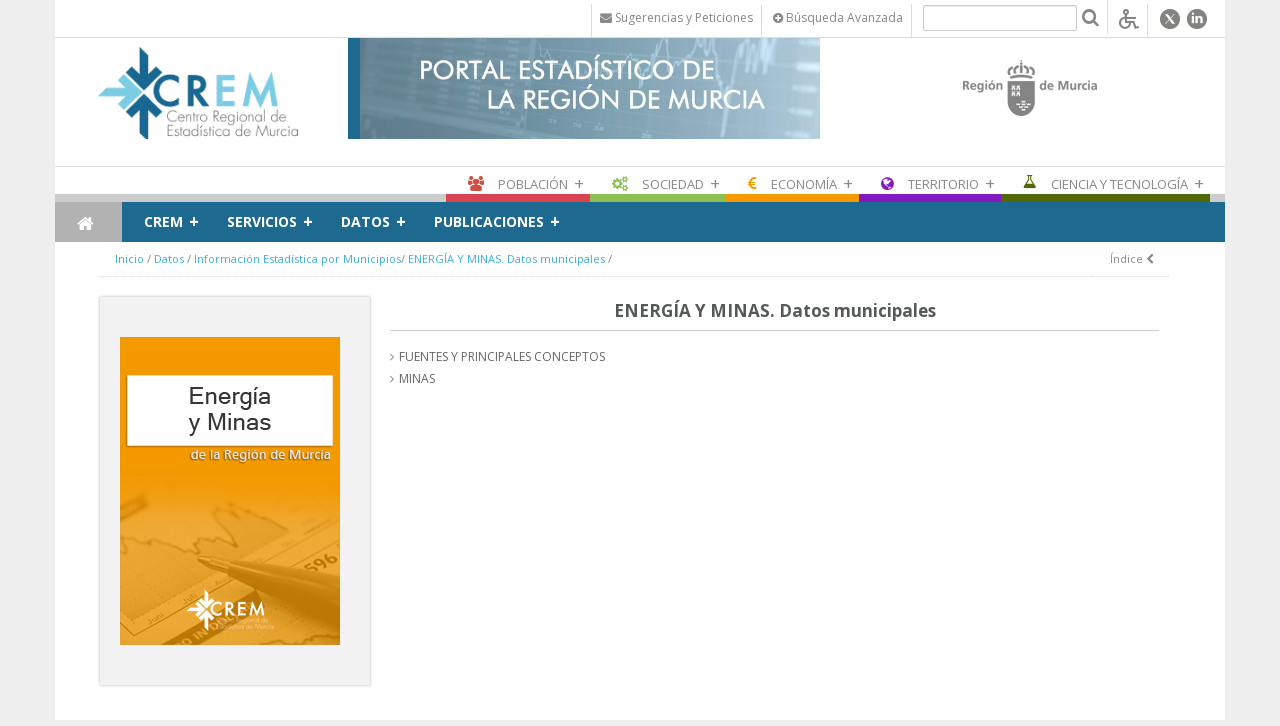

--- FILE ---
content_type: text/html;charset=UTF-8
request_url: https://econet.carm.es/web/crem/inicio/-/crem/sicrem/PM177/sec0.html
body_size: 16368
content:
<!DOCTYPE html> <html class="aui ltr crem" dir="ltr" lang="es-ES"> <head> <meta http-equiv="X-UA-Compatible" content="IE=Edge,chrome=1" /> <title>Portal Estadístico de la Región de Murcia - CREM</title> <!-- Google tag (gtag.js) --> <script async src="https://www.googletagmanager.com/gtag/js?id=G-J7LJE1PTL6"></script> <script>window.dataLayer=window.dataLayer||[];function gtag(){dataLayer.push(arguments)}gtag("js",new Date());gtag("config","G-J7LJE1PTL6");</script> <link href='//fonts.googleapis.com/css?family=Open+Sans:300italic,400italic,600italic,700italic,800italic,400,300,600,700,800' rel='stylesheet' type='text/css'> <meta content="initial-scale=1.0, width=device-width" name="viewport" /> <!-- CSS file --> <script src="/html/js/aui/aui/aui.js?t=1429195226000" type="text/javascript"></script> <script src="/html/js/aui/aui-base-html5-shiv/aui-base-html5-shiv.js?t=1429195226000" type="text/javascript"></script> <link rel="stylesheet" type="text/css" href="https://econet.carm.es/carm-theme/css/bootstrap.css" media="screen" > <link rel="stylesheet" type="text/css" href="https://econet.carm.es/carm-theme/css/color_schemes/crem.css" media="screen" > <!-- Calendar --> <link rel="stylesheet" href="https://econet.carm.es/carm-theme/css/calendar.css"> <link rel="stylesheet" href="https://econet.carm.es/carm-theme/css/dataTables.bootstrap.css"> <link rel="stylesheet" href="https://econet.carm.es/carm-theme/css/dataTables.tableTools.css"> <link rel="stylesheet" href="https://econet.carm.es/carm-theme/css/sticky-table/component.css" /> <meta content="text/html; charset=UTF-8" http-equiv="content-type" /> <meta content="Contiene estadísticas de carácter demográfico, económico y social de la Región de Murcia nivel regional, municipal e inframunicipal en algunos casos (entidades de población, secciones censales...). Pertenece a la Consejería de Hacienda y Administración Pública." lang="es-ES" name="description" /> <meta content="ECONET, estadística, Murcia, Región de Murcia, demografía, población, economía, encuesta, sociedad" lang="es-ES" name="keywords" /> <link href="/carm-theme/images/favicons/crem.ico" rel="Shortcut Icon" data-favicon="customDoc"/> <link href="https&#x3a;&#x2f;&#x2f;econet&#x2e;carm&#x2e;es&#x2f;inicio&#x2f;-&#x2f;crem&#x2f;sicrem&#x2f;PM177&#x2f;sec0&#x2e;html" rel="canonical" /> <link class="lfr-css-file" href="https&#x3a;&#x2f;&#x2f;econet&#x2e;carm&#x2e;es&#x2f;carm-theme&#x2f;css&#x2f;aui&#x2e;css&#x3f;browserId&#x3d;other&#x26;themeId&#x3d;carm_WAR_carmtheme&#x26;languageId&#x3d;es_ES&#x26;b&#x3d;6203&#x26;t&#x3d;1677231718000" rel="stylesheet" type="text/css" /> <link href="&#x2f;html&#x2f;css&#x2f;main&#x2e;css&#x3f;browserId&#x3d;other&#x26;themeId&#x3d;carm_WAR_carmtheme&#x26;languageId&#x3d;es_ES&#x26;b&#x3d;6203&#x26;t&#x3d;1429138192000" rel="stylesheet" type="text/css" /> <link href="https://econet.carm.es/CR_PROXY_PORTLET/css/crem.css?browserId=other&amp;themeId=carm_WAR_carmtheme&amp;languageId=es_ES&amp;b=6203&amp;t=1763654817000" rel="stylesheet" type="text/css" /> <link href="https://econet.carm.es/html/portlet/journal_content/css/main.css?browserId=other&amp;themeId=carm_WAR_carmtheme&amp;languageId=es_ES&amp;b=6203&amp;t=1763654831000" rel="stylesheet" type="text/css" /> <link href="https://econet.carm.es/html/portlet/login/css/main.css?browserId=other&amp;themeId=carm_WAR_carmtheme&amp;languageId=es_ES&amp;b=6203&amp;t=1763654831000" rel="stylesheet" type="text/css" /> <link href="https://econet.carm.es/notifications-portlet/notifications/css/main.css?browserId=other&amp;themeId=carm_WAR_carmtheme&amp;languageId=es_ES&amp;b=6203&amp;t=1763654756000" rel="stylesheet" type="text/css" /> <link href="https://econet.carm.es/html/portlet/asset_publisher/css/main.css?browserId=other&amp;themeId=carm_WAR_carmtheme&amp;languageId=es_ES&amp;b=6203&amp;t=1763654831000" rel="stylesheet" type="text/css" /> <link href="https://econet.carm.es/html/portlet/document_library/css/main.css?browserId=other&amp;themeId=carm_WAR_carmtheme&amp;languageId=es_ES&amp;b=6203&amp;t=1763654831000" rel="stylesheet" type="text/css" /> <link href="https://econet.carm.es/html/portlet/document_library_display/css/main.css?browserId=other&amp;themeId=carm_WAR_carmtheme&amp;languageId=es_ES&amp;b=6203&amp;t=1763654831000" rel="stylesheet" type="text/css" /> <link class="lfr-css-file" href="https&#x3a;&#x2f;&#x2f;econet&#x2e;carm&#x2e;es&#x2f;carm-theme&#x2f;css&#x2f;main&#x2e;css&#x3f;browserId&#x3d;other&#x26;themeId&#x3d;carm_WAR_carmtheme&#x26;languageId&#x3d;es_ES&#x26;b&#x3d;6203&#x26;t&#x3d;1677231718000" rel="stylesheet" type="text/css" /> <style type="text/css">.crem .menu-pie a{font-family:"Open Sans";font-size:1em}.crem td.italic p.text{margin-bottom:0;margin-left:40px;font-family:"Open Sans"}.crem td.italic i{font-family:"Open Sans";font-size:13px}.crem td.table-title-text4{font-family:"Open Sans";font-size:14px}.menu-general li a{font-family:"Open Sans"}.crem .pie{font-size:1.1em;font-family:"Open Sans"}.crem .t-exp{margin-right:30px;font-size:12px;background-color:white;font-family:"Open Sans"}.crem .t-exp a{font-size:12px;font-family:"Open Sans"}</style> <style type="text/css"></style> <!-- librerÃ­as opcionales que activan el soporte de HTML5 para IE8 --> <!--[if lt IE 9]> <script src="/carm-theme/js/respond.js"></script> <![endif] --> <script type="text/javascript">var Liferay={Browser:{acceptsGzip:function(){return true},getMajorVersion:function(){return 131},getRevision:function(){return"537.36"},getVersion:function(){return"131.0"},isAir:function(){return false},isChrome:function(){return true},isFirefox:function(){return false},isGecko:function(){return true},isIe:function(){return false},isIphone:function(){return false},isLinux:function(){return false},isMac:function(){return true},isMobile:function(){return false},isMozilla:function(){return false},isOpera:function(){return false},isRtf:function(){return true},isSafari:function(){return true},isSun:function(){return false},isWap:function(){return false},isWapXhtml:function(){return false},isWebKit:function(){return true},isWindows:function(){return false},isWml:function(){return false}},Data:{NAV_SELECTOR:"#navigation",isCustomizationView:function(){return false},notices:[null]},ThemeDisplay:{getLayoutId:function(){return"4"},getLayoutURL:function(){return"https://econet.carm.es/inicio"},getParentLayoutId:function(){return"0"},isPrivateLayout:function(){return"false"},isVirtualLayout:function(){return false},getBCP47LanguageId:function(){return"es-ES"},getCDNBaseURL:function(){return"https://econet.carm.es"},getCDNDynamicResourcesHost:function(){return""},getCDNHost:function(){return""},getCompanyId:function(){return"10581"},getCompanyGroupId:function(){return"10619"},getDefaultLanguageId:function(){return"es_ES"},getDoAsUserIdEncoded:function(){return""},getLanguageId:function(){return"es_ES"},getParentGroupId:function(){return"13460"},getPathContext:function(){return""},getPathImage:function(){return"/image"},getPathJavaScript:function(){return"/html/js"},getPathMain:function(){return"/c"},getPathThemeImages:function(){return"https://econet.carm.es/carm-theme/images"},getPathThemeRoot:function(){return"/carm-theme"},getPlid:function(){return"557312"},getPortalURL:function(){return"https://econet.carm.es"},getPortletSetupShowBordersDefault:function(){return false},getScopeGroupId:function(){return"13460"},getScopeGroupIdOrLiveGroupId:function(){return"13460"},getSessionId:function(){return""},getSiteGroupId:function(){return"13460"},getURLControlPanel:function(){return"/group/control_panel?refererPlid=557312"},getURLHome:function(){return"https\x3a\x2f\x2feconet\x2ecarm\x2ees\x2fweb\x2fguest"},getUserId:function(){return"10584"},getUserName:function(){return""},isAddSessionIdToURL:function(){return false},isFreeformLayout:function(){return false},isImpersonated:function(){return false},isSignedIn:function(){return false},isStateExclusive:function(){return false},isStateMaximized:function(){return false},isStatePopUp:function(){return false}},PropsValues:{NTLM_AUTH_ENABLED:false}};var themeDisplay=Liferay.ThemeDisplay;Liferay.AUI={getAvailableLangPath:function(){return"available_languages.jsp?browserId=other&themeId=carm_WAR_carmtheme&colorSchemeId=crem&languageId=es_ES&b=6203&t=1429195226000"},getCombine:function(){return false},getComboPath:function(){return"/combo/?browserId=other&minifierType=&languageId=es_ES&b=6203&t=1429195226000&"},getFilter:function(){return"raw"},getJavaScriptRootPath:function(){return"/html/js"},getLangPath:function(){return"aui_lang.jsp?browserId=other&themeId=carm_WAR_carmtheme&colorSchemeId=crem&languageId=es_ES&b=6203&t=1429195226000"}};Liferay.authToken="dbBLMH4o";Liferay.currentURL="\x2fweb\x2fcrem\x2finicio\x2f-\x2fcrem\x2fsicrem\x2fPM177\x2fsec0\x2ehtml";Liferay.currentURLEncoded="%2Fweb%2Fcrem%2Finicio%2F-%2Fcrem%2Fsicrem%2FPM177%2Fsec0.html";</script> <script src="/html/js/aui/aui/aui.js?t=1429195226000" type="text/javascript"></script> <script src="/html/js/aui/aui-base-html5-shiv/aui-base-html5-shiv.js?t=1429195226000" type="text/javascript"></script> <script src="/html/js/liferay/browser_selectors.js?t=1429195226000" type="text/javascript"></script> <script src="/html/js/liferay/modules.js?t=1429195226000" type="text/javascript"></script> <script src="/html/js/liferay/aui_sandbox.js?t=1429195226000" type="text/javascript"></script> <script src="/html/js/aui/arraylist-add/arraylist-add.js?t=1429195226000" type="text/javascript"></script> <script src="/html/js/aui/arraylist-filter/arraylist-filter.js?t=1429195226000" type="text/javascript"></script> <script src="/html/js/aui/arraylist/arraylist.js?t=1429195226000" type="text/javascript"></script> <script src="/html/js/aui/array-extras/array-extras.js?t=1429195226000" type="text/javascript"></script> <script src="/html/js/aui/array-invoke/array-invoke.js?t=1429195226000" type="text/javascript"></script> <script src="/html/js/aui/attribute-base/attribute-base.js?t=1429195226000" type="text/javascript"></script> <script src="/html/js/aui/attribute-complex/attribute-complex.js?t=1429195226000" type="text/javascript"></script> <script src="/html/js/aui/attribute-core/attribute-core.js?t=1429195226000" type="text/javascript"></script> <script src="/html/js/aui/attribute-observable/attribute-observable.js?t=1429195226000" type="text/javascript"></script> <script src="/html/js/aui/attribute-extras/attribute-extras.js?t=1429195226000" type="text/javascript"></script> <script src="/html/js/aui/base-base/base-base.js?t=1429195226000" type="text/javascript"></script> <script src="/html/js/aui/base-pluginhost/base-pluginhost.js?t=1429195226000" type="text/javascript"></script> <script src="/html/js/aui/classnamemanager/classnamemanager.js?t=1429195226000" type="text/javascript"></script> <script src="/html/js/aui/datatype-xml-format/datatype-xml-format.js?t=1429195226000" type="text/javascript"></script> <script src="/html/js/aui/datatype-xml-parse/datatype-xml-parse.js?t=1429195226000" type="text/javascript"></script> <script src="/html/js/aui/dom-base/dom-base.js?t=1429195226000" type="text/javascript"></script> <script src="/html/js/aui/dom-core/dom-core.js?t=1429195226000" type="text/javascript"></script> <script src="/html/js/aui/dom-screen/dom-screen.js?t=1429195226000" type="text/javascript"></script> <script src="/html/js/aui/dom-style/dom-style.js?t=1429195226000" type="text/javascript"></script> <script src="/html/js/aui/event-base/event-base.js?t=1429195226000" type="text/javascript"></script> <script src="/html/js/aui/event-custom-base/event-custom-base.js?t=1429195226000" type="text/javascript"></script> <script src="/html/js/aui/event-custom-complex/event-custom-complex.js?t=1429195226000" type="text/javascript"></script> <script src="/html/js/aui/event-delegate/event-delegate.js?t=1429195226000" type="text/javascript"></script> <script src="/html/js/aui/event-focus/event-focus.js?t=1429195226000" type="text/javascript"></script> <script src="/html/js/aui/event-hover/event-hover.js?t=1429195226000" type="text/javascript"></script> <script src="/html/js/aui/event-key/event-key.js?t=1429195226000" type="text/javascript"></script> <script src="/html/js/aui/event-mouseenter/event-mouseenter.js?t=1429195226000" type="text/javascript"></script> <script src="/html/js/aui/event-mousewheel/event-mousewheel.js?t=1429195226000" type="text/javascript"></script> <script src="/html/js/aui/event-outside/event-outside.js?t=1429195226000" type="text/javascript"></script> <script src="/html/js/aui/event-resize/event-resize.js?t=1429195226000" type="text/javascript"></script> <script src="/html/js/aui/event-simulate/event-simulate.js?t=1429195226000" type="text/javascript"></script> <script src="/html/js/aui/event-synthetic/event-synthetic.js?t=1429195226000" type="text/javascript"></script> <script src="/html/js/aui/intl/intl.js?t=1429195226000" type="text/javascript"></script> <script src="/html/js/aui/io-base/io-base.js?t=1429195226000" type="text/javascript"></script> <script src="/html/js/aui/io-form/io-form.js?t=1429195226000" type="text/javascript"></script> <script src="/html/js/aui/io-queue/io-queue.js?t=1429195226000" type="text/javascript"></script> <script src="/html/js/aui/io-upload-iframe/io-upload-iframe.js?t=1429195226000" type="text/javascript"></script> <script src="/html/js/aui/io-xdr/io-xdr.js?t=1429195226000" type="text/javascript"></script> <script src="/html/js/aui/json-parse/json-parse.js?t=1429195226000" type="text/javascript"></script> <script src="/html/js/aui/json-stringify/json-stringify.js?t=1429195226000" type="text/javascript"></script> <script src="/html/js/aui/node-base/node-base.js?t=1429195226000" type="text/javascript"></script> <script src="/html/js/aui/node-core/node-core.js?t=1429195226000" type="text/javascript"></script> <script src="/html/js/aui/node-event-delegate/node-event-delegate.js?t=1429195226000" type="text/javascript"></script> <script src="/html/js/aui/node-event-simulate/node-event-simulate.js?t=1429195226000" type="text/javascript"></script> <script src="/html/js/aui/node-focusmanager/node-focusmanager.js?t=1429195226000" type="text/javascript"></script> <script src="/html/js/aui/node-pluginhost/node-pluginhost.js?t=1429195226000" type="text/javascript"></script> <script src="/html/js/aui/node-screen/node-screen.js?t=1429195226000" type="text/javascript"></script> <script src="/html/js/aui/node-style/node-style.js?t=1429195226000" type="text/javascript"></script> <script src="/html/js/aui/oop/oop.js?t=1429195226000" type="text/javascript"></script> <script src="/html/js/aui/plugin/plugin.js?t=1429195226000" type="text/javascript"></script> <script src="/html/js/aui/pluginhost-base/pluginhost-base.js?t=1429195226000" type="text/javascript"></script> <script src="/html/js/aui/pluginhost-config/pluginhost-config.js?t=1429195226000" type="text/javascript"></script> <script src="/html/js/aui/querystring-stringify-simple/querystring-stringify-simple.js?t=1429195226000" type="text/javascript"></script> <script src="/html/js/aui/queue-promote/queue-promote.js?t=1429195226000" type="text/javascript"></script> <script src="/html/js/aui/selector-css2/selector-css2.js?t=1429195226000" type="text/javascript"></script> <script src="/html/js/aui/selector-css3/selector-css3.js?t=1429195226000" type="text/javascript"></script> <script src="/html/js/aui/selector-native/selector-native.js?t=1429195226000" type="text/javascript"></script> <script src="/html/js/aui/selector/selector.js?t=1429195226000" type="text/javascript"></script> <script src="/html/js/aui/widget-base/widget-base.js?t=1429195226000" type="text/javascript"></script> <script src="/html/js/aui/widget-htmlparser/widget-htmlparser.js?t=1429195226000" type="text/javascript"></script> <script src="/html/js/aui/widget-skin/widget-skin.js?t=1429195226000" type="text/javascript"></script> <script src="/html/js/aui/widget-uievents/widget-uievents.js?t=1429195226000" type="text/javascript"></script> <script src="/html/js/aui/yui-throttle/yui-throttle.js?t=1429195226000" type="text/javascript"></script> <script src="/html/js/aui/aui-base-core/aui-base-core.js?t=1429195226000" type="text/javascript"></script> <script src="/html/js/aui/aui-base-lang/aui-base-lang.js?t=1429195226000" type="text/javascript"></script> <script src="/html/js/aui/aui-classnamemanager/aui-classnamemanager.js?t=1429195226000" type="text/javascript"></script> <script src="/html/js/aui/aui-component/aui-component.js?t=1429195226000" type="text/javascript"></script> <script src="/html/js/aui/aui-debounce/aui-debounce.js?t=1429195226000" type="text/javascript"></script> <script src="/html/js/aui/aui-delayed-task-deprecated/aui-delayed-task-deprecated.js?t=1429195226000" type="text/javascript"></script> <script src="/html/js/aui/aui-event-base/aui-event-base.js?t=1429195226000" type="text/javascript"></script> <script src="/html/js/aui/aui-event-input/aui-event-input.js?t=1429195226000" type="text/javascript"></script> <script src="/html/js/aui/aui-form-validator/aui-form-validator.js?t=1429195226000" type="text/javascript"></script> <script src="/html/js/aui/aui-node-base/aui-node-base.js?t=1429195226000" type="text/javascript"></script> <script src="/html/js/aui/aui-node-html5/aui-node-html5.js?t=1429195226000" type="text/javascript"></script> <script src="/html/js/aui/aui-selector/aui-selector.js?t=1429195226000" type="text/javascript"></script> <script src="/html/js/aui/aui-timer/aui-timer.js?t=1429195226000" type="text/javascript"></script> <script src="/html/js/liferay/dependency.js?t=1429195226000" type="text/javascript"></script> <script src="/html/js/liferay/events.js?t=1429195226000" type="text/javascript"></script> <script src="/html/js/liferay/language.js?t=1429195226000" type="text/javascript"></script> <script src="/html/js/liferay/liferay.js?t=1429195226000" type="text/javascript"></script> <script src="/html/js/liferay/util.js?t=1429195226000" type="text/javascript"></script> <script src="/html/js/liferay/portal.js?t=1429195226000" type="text/javascript"></script> <script src="/html/js/liferay/portlet.js?t=1429195226000" type="text/javascript"></script> <script src="/html/js/liferay/portlet_sharing.js?t=1429195226000" type="text/javascript"></script> <script src="/html/js/liferay/workflow.js?t=1429195226000" type="text/javascript"></script> <script src="/html/js/liferay/form.js?t=1429195226000" type="text/javascript"></script> <script src="/html/js/liferay/form_placeholders.js?t=1429195226000" type="text/javascript"></script> <script src="/html/js/liferay/icon.js?t=1429195226000" type="text/javascript"></script> <script src="/html/js/liferay/menu.js?t=1429195226000" type="text/javascript"></script> <script src="/html/js/liferay/notice.js?t=1429195226000" type="text/javascript"></script> <script src="/html/js/liferay/poller.js?t=1429195226000" type="text/javascript"></script> <script type="text/javascript">Liferay.Portlet.list=["CR_PROXY_PORTLET_WAR_CR_PROXY_PORTLET","56_INSTANCE_5358","56_INSTANCE_2355","56_INSTANCE_1355","56_INSTANCE_3355","56_INSTANCE_4961","58_INSTANCE_1111","56_INSTANCE_4360","101_INSTANCE_syVwUt1YFP3k","58","110_INSTANCE_LRV2BeKQK1w6","110_INSTANCE_DBUHtWFKY1OP"];</script> <script src="https://econet.carm.es/CR_PROXY_PORTLET/js/header.js?browserId=other&amp;languageId=es_ES&amp;b=6203&amp;t=1763654817000" type="text/javascript"></script> <!-- jQuery files --> <script src="https://econet.carm.es/carm-theme/js/jquery-1.11.1.js"></script> <script type="text/javascript" src="https://econet.carm.es/carm-theme/js/flexy-menu.js"></script> <script type="text/javascript" src="https://econet.carm.es/carm-theme/js/jquery.flexslider.js"></script> <script type="text/javascript" src="https://econet.carm.es/carm-theme/js/bootstrap-datepicker.js" charset="UTF-8"></script> <script src="https://econet.carm.es/carm-theme/js/bootstrap.min.js" type="text/javascript"></script> <script src="https://econet.carm.es/carm-theme/js/jquery.utilcarousel.min.js" type="text/javascript"></script> <script src="https://econet.carm.es/carm-theme/js/slick.js" type="text/javascript"></script> <script src="https://econet.carm.es/carm-theme/js/varios.js"></script> <script src="https://econet.carm.es/carm-theme/js/video.js"></script> <script src="https://econet.carm.es/carm-theme/js/lightbox.min.js"></script> <script src="https://econet.carm.es/carm-theme/js/accounting.min.js"></script> <script type="text/javascript" src="https://econet.carm.es/carm-theme/js/moment.js"></script> <script type="text/javascript" src="https://econet.carm.es/carm-theme/js/underscore.js"></script> <script type="text/javascript" src="https://econet.carm.es/carm-theme/js/calendar.js"></script> <script type="text/javascript" src="https://econet.carm.es/carm-theme/js/language/es-ES.js"></script> <!-- JQuery Datatable --> <script type="text/javascript" src="https://econet.carm.es/carm-theme/js/jquery.dataTables.min.js"></script> <script type="text/javascript" src="https://econet.carm.es/carm-theme/js/dataTables.bootstrap.js"></script> <script type="text/javascript" src="https://econet.carm.es/carm-theme/js/dataTables.tableTools.js"></script> <script type="text/javascript" src="https://econet.carm.es/carm-theme/js/jquery.dataTables.plugins.js"></script> <!-- Sticky Tables CREM --> <script type="text/javascript" src="https://econet.carm.es/carm-theme/js/jquery-ui.min.js"></script> <script type="text/javascript" src="https://econet.carm.es/carm-theme/js/jquery.ba-throttle-debounce.min.js"></script> <!-- Raphael JS CREM--> <script src="https://econet.carm.es/carm-theme/js/raphael-min.js"></script> <!-- Highchart --> <script src="https://econet.carm.es/carm-theme/js/highcharts/highcharts.js"></script> <script src="https://econet.carm.es/carm-theme/js/highcharts/highcharts-3d.js"></script> <script src="https://econet.carm.es/carm-theme/js/highcharts/exporting.js"></script> <script src="https://econet.carm.es/carm-theme/js/highcharts/data.js"></script> <script src="https://econet.carm.es/carm-theme/js/highcharts/drilldown.js"></script> <script src="https://econet.carm.es/carm-theme/js/jscolor.js"></script> <!-- Participacion --> </head> <body class="home"> <a href="#main-content" id="skip-to-content">Saltar al contenido</a> <header> <div class="cabecera"> <!--<div class="container-fluid" id="wrapper"> <header id="banner" role="banner">--> <div class="container cabecera-bottom"> <div class="row"> <div class="portlet-boundary portlet-boundary_56_ portlet-static portlet-static-end portlet-borderless portlet-journal-content " id="p_p_id_56_INSTANCE_5358_" > <span id="p_56_INSTANCE_5358"></span> <div class="portlet-borderless-container" style=""> <div class="portlet-body"> <div class="journal-content-article"> <script data-insuit-id="idInSuit" type="text/javascript" src="https://econet--carm--es.insuit.net/i4tservice/jscm_loader.js"></script> <div class="container cabecera-top"> <div class="row"> <div class="col-xs-12"> <a href="/c/portal/login" style="color:#ffffff;width: 70px; height: 35px;margin-left: -15px;"><i class="fa fa-adjust" style="width: 30px;"></i></a> <ul class="list-inline pull-right menu-top" style="margin-bottom:-18px"> <li><a href="/web/crem/sugerencias-y-peticiones"><i class="fa fa-envelope"></i> <span class="hidden-xs">Sugerencias y Peticiones</span></a></li> <li class="hidden-xs"> <a href="/web/crem/busqueda-avanzada"><i class="fa fa-plus-circle"></i> Búsqueda Avanzada</a> </li> <li class="buscador-top"> <form id="mainSearchBoxForm" action="/web/crem?p_p_id=3&p_p_lifecycle=0&p_p_state=maximized&p_p_mode=view&_3_struts_action=%2Fsearch%2Fsearch" method="POST"> <input type="text" placeholder="" title="Buscar" name="_3_keywords"><a href="#" onclick="document.getElementById('mainSearchBoxForm').submit(); return false;"><i class="fa fa-search fa-lg" style="display: inline"></i></a>
		</form>
		</li>

				<li>
		<a href="https://econet--carm--es.insuit.net" id="idInSuit" title="Contenido Accesible">
						<img class="icono_cab_inSuit" src="/documents/10619/1678935/icono_accesible-GRIS.png" alt="Contenido Accesible" height="20" width="20">
					</a>
		</li>
		

				<li class="botones-social"> 
			
							
							<span class="fa-stack color"> <a href="https://twitter.com/CREM_RM" target="_blank"><img src="/documents/10619/1678935/icono_twitter_X-GRIS.png"></a></span>
							 
							
							<span class="fa-stack color"> <a href="https://www.linkedin.com/company/crem-rm" target="_blank"><img src="/documents/10619/1678935/icono_linkedin-GRIS.png"></a></span>				
						
					 
		</li>
		  </ul>
	</div>
  </div>
</div>


<!-- Modal -->


<div id="embedded-welcome-portlet">

    <div class="modal fade" id="myModal" tabindex="-1" role="dialog" aria-labelledby="myModalLabel" aria-hidden="true">
      <div class="modal-dialog">
        <div class="modal-content">
          <div class="modal-header">
            <button type="button" class="close" data-dismiss="modal"><span aria-hidden="true">×</span><span class="sr-only">Close</span></button>
            <h4 class="modal-title" id="myModalLabel">Iniciar sesión</h4>
          </div>
          <div class="modal-body">
    			         
    			           



























































	

	<div class="portlet-boundary portlet-boundary_58_  portlet-static portlet-static-end portlet-borderless portlet-login " id="p_p_id_58_INSTANCE_1111_" >
		<span id="p_58_INSTANCE_1111"></span>



	
	
	

		
























































	
	
	
	
	

		

		
			
			

				

				<div class="portlet-borderless-container" style="">
					

					


	<div class="portlet-body">



	
		
			
			
				
					



























































































































	

				

				
					
					
						


	
	
		
































































	
	

		

		
			
		

		











































































<form action="https://econet.carm.es/inicio?p_p_id=58_INSTANCE_1111&amp;p_p_lifecycle=1&amp;p_p_state=normal&amp;p_p_mode=view&amp;_58_INSTANCE_1111_struts_action=%2Flogin%2Flogin" class="form sign-in-form "  id="_58_INSTANCE_1111_fm" method="post" name="_58_INSTANCE_1111_fm" autocomplete="on" >
	

	<input name="_58_INSTANCE_1111_formDate" type="hidden" value="1765903926865" /> <input class="field"  id="_58_INSTANCE_1111_saveLastPath"    name="_58_INSTANCE_1111_saveLastPath"     type="hidden" value="false"   /> <input class="field"  id="_58_INSTANCE_1111_redirect"    name="_58_INSTANCE_1111_redirect"     type="hidden" value=""   /> <input class="field"  id="_58_INSTANCE_1111_doActionAfterLogin"    name="_58_INSTANCE_1111_doActionAfterLogin"     type="hidden" value="false"   /> <fieldset class="fieldset " > <div class=""> <div class="control-group"> <label class="control-label" for="_58_INSTANCE_1111_login"> Nombre de usuario </label> <input class="field clearable"  id="_58_INSTANCE_1111_login"    name="_58_INSTANCE_1111_login"     type="text" value=""   /> </label> </div> <div class="control-group"> <label class="control-label" for="_58_INSTANCE_1111_password"> Contraseña </label> <input class="field"  id="_58_INSTANCE_1111_password"    name="_58_INSTANCE_1111_password"     type="password" value=""   /> </label> </div> <span id="_58_INSTANCE_1111_passwordCapsLockSpan" style="display: none;">El bloqueo de mayúsculas está habilitado.</span> </div></fieldset> <div class="button-holder " > <button class="btn btn-primary" type='submit' > Acceder </button> </div> </form> <div class="navigation"> <span class="" > <a href="https&#x3a;&#x2f;&#x2f;econet&#x2e;carm&#x2e;es&#x2f;inicio&#x3f;p_p_id&#x3d;58_INSTANCE_1111&#x26;p_p_lifecycle&#x3d;0&#x26;p_p_state&#x3d;normal&#x26;p_p_mode&#x3d;view&#x26;_58_INSTANCE_1111_struts_action&#x3d;&#x25;2Flogin&#x25;2Fopen_id" class=" taglib-icon" id="_58_INSTANCE_1111_ctvk_null_null" > <img id="ctvk_null_null" src="https://econet.carm.es/carm-theme/images/common/openid.gif" alt="" /> <span class="taglib-text ">OpenID</span> </a> </span> </div> </div> </div> </div> </div> </div> </div> </div> </div> </div> <div class="entry-links"> </div> </div> </div> </div> </div> <div class="row"> <div class="col-md-3 col-sm-6 col-xs-8 logositio"> <div class="logotipo" > <a href="/web/crem"> <img class="img-responsive" src="/image/layout_set_logo?img_id=557106&amp;t=1763654834038" alt="CREM"> </a> </div> </div> <div class="col-md-5 hidden-sm hidden-xs cabecera-fondo" id="cabecera"> <div class="portlet-boundary portlet-boundary_56_ portlet-static portlet-static-end portlet-borderless portlet-journal-content " id="p_p_id_56_INSTANCE_4961_" > <span id="p_56_INSTANCE_4961"></span> <div class="portlet-borderless-container" style=""> <div class="portlet-body"> <div class="journal-content-article"> <img src="/image/journal/article?img_id=9992768&t=1515411232502"/> </div> <div class="entry-links"> </div> </div> </div> </div> </div> <div class="col-md-4 col-sm-6 col-xs-4 v-center bg-blanco pull-right"> <div class="logotipo-carm"> <img src="" alt=""> </div> <div class="logotipo-carm"> <img src="https://econet.carm.es/carm-theme/images/carm/logotipo-carm.png" alt="Comunidad Autónoma de la Región de Murcia"> </div> </div> </div> </div> </div> </header> <div class="container container-fluid" id="wrappernoperfiles"> <div class="portlet-boundary portlet-boundary_56_ portlet-static portlet-static-end portlet-borderless portlet-journal-content " id="p_p_id_56_INSTANCE_3355_" > <span id="p_56_INSTANCE_3355"></span> <div class="portlet-borderless-container" style=""> <div class="portlet-body"> <div class="journal-content-article"> <div id="contenedor-menu" class="container cabecera-bottom" style="margin-top:-27px;"> <div class="row"> <div class="col-md-12 menu-perfiles"> <ul class="flexy-menu list-unstyled list-inline"> <li id="p01" class="p01"> <a class="enlace-principal" href="https://econet.carm.es/poblacion"><i class="fa fa-group fa-lg"></i><span class="hidden-xs">Población</span></a> <ul class="submenu list-unstyled p01"> <li> <a class="enlace-perfil" href="/web/crem//cifras-de-poblacion" style="padding-left:10px">Cifras de población</a> <ul class="submenu list-unstyled p01" style="width:300px"> <li style="height:initial;border-bottom:none"> <a class="enlace-perfil" href="/web/crem//censo-anual-de-poblacion" style="padding-left:10px">Censo de Población Anual</a> </li> <li style="height:initial;border-bottom:none"> <a class="enlace-perfil" href="/web/crem//estructura-de-la-poblacion-e-indicadores-demograficos" style="padding-left:10px">Estructura de la Población e Indicadores Demográficos</a> </li> <li style="height:initial;border-bottom:none"> <a class="enlace-perfil" href="/web/crem//nomenclator" style="padding-left:10px">Nomenclátor: Relación de Unidades Poblacionales</a> </li> <li style="height:initial;border-bottom:none"> <a class="enlace-perfil" href="/web/crem//padron-de-espanoles-residentes-en-el-extranjero" style="padding-left:10px">Padrón de Españoles Residentes en el Extranjero</a> </li> <li style="height:initial;border-bottom:none"> <a class="enlace-perfil" href="/web/crem//censo-de-poblacion-y-vivienda-2021" style="padding-left:10px">Censo de Población y Viviendas 2021</a> </li> <li style="height:initial;border-bottom:none"> <a class="enlace-perfil" href="/web/crem//censo-de-poblacion-y-viviendas-2011" style="padding-left:10px">Censo de Población y Viviendas 2011</a> </li> <li style="height:initial;border-bottom:none"> <a class="enlace-perfil" href="/web/crem//censo-de-poblacion-1991" style="padding-left:10px">Censo de Población 1991</a> </li> <li style="height:initial;border-bottom:none"> <a class="enlace-perfil" href="/web/crem//padron-municipal-de-habitantes" style="padding-left:10px">Padrón Municipal de Habitantes</a> </li> <li style="height:initial;border-bottom:none"> <a class="enlace-perfil" href="/web/crem//encuesta-continua-de-hogares" style="padding-left:10px">Encuesta Continua de Hogares</a> </li> </ul> </li> <li> <a class="enlace-perfil" href="/web/crem//nacimientos1" style="padding-left:10px">Natalidad y Fecundidad</a> <ul class="submenu list-unstyled p01" style="width:300px"> <li style="height:initial;border-bottom:none"> <a class="enlace-perfil" href="/web/crem//nacimientos" style="padding-left:10px">Nacimientos</a> </li> <li style="height:initial;border-bottom:none"> <a class="enlace-perfil" href="/web/crem//nacimientos-por-entidades" style="padding-left:10px">Nacimientos por Entidades</a> </li> <li style="height:initial;border-bottom:none"> <a class="enlace-perfil" href="/web/crem//encuesta-de-fecundidad" style="padding-left:10px">Encuesta de Fecundidad</a> </li> </ul> </li> <li> <a class="enlace-perfil" href="/web/crem//matrimonios" style="padding-left:10px">Matrimonios</a> <ul class="submenu list-unstyled p01" style="width:300px"> <li style="height:initial;border-bottom:none"> <a class="enlace-perfil" href="/web/crem//matrimonios1" style="padding-left:10px">Matrimonios</a> </li> <li style="height:initial;border-bottom:none"> <a class="enlace-perfil" href="/web/crem//estadistica-de-nulidades-separaciones-y-divorcios" style="padding-left:10px">Nulidades, Separaciones y Divorcios</a> </li> </ul> </li> <li> <a class="enlace-perfil" href="/web/crem//mortalidad" style="padding-left:10px">Mortalidad</a> <ul class="submenu list-unstyled p01" style="width:300px"> <li style="height:initial;border-bottom:none"> <a class="enlace-perfil" href="/web/crem//defunciones" style="padding-left:10px">Defunciones</a> </li> <li style="height:initial;border-bottom:none"> <a class="enlace-perfil" href="/web/crem//defunciones-por-entidades" style="padding-left:10px">Defunciones por Entidades</a> </li> <li style="height:initial;border-bottom:none"> <a class="enlace-perfil" href="/web/crem//mortalidad-por-causas" style="padding-left:10px">Mortalidad por causas</a> </li> <li style="height:initial;border-bottom:none"> <a class="enlace-perfil" href="/web/crem//suicidios1" style="padding-left:10px">Suicidios</a> </li> </ul> </li> <li> <a class="enlace-perfil" href="/web/crem//migraciones" style="padding-left:10px">Migraciones</a> <ul class="submenu list-unstyled p01" style="width:300px"> <li style="height:initial;border-bottom:none"> <a class="enlace-perfil" href="/web/crem//migraciones-y-cambios-de-residencia" style="padding-left:10px">Migraciones y Cambios de Residencia</a> </li> <li style="height:initial;border-bottom:none"> <a class="enlace-perfil" href="/web/crem//movimientos-migratorios" style="padding-left:10px">Movimientos Migratorios</a> </li> <li style="height:initial;border-bottom:none"> <a class="enlace-perfil" href="/web/crem//extranjeros-residentes" style="padding-left:10px">Extranjeros Residentes</a> </li> </ul> </li> </ul> </li> <li id="p02" class="p02"> <a class="enlace-principal" href="https://econet.carm.es/sociedad"><i class="fa fa-cogs fa-lg"></i><span class="hidden-xs">Sociedad</span></a> <ul class="submenu list-unstyled p02"> <li> <a class="enlace-perfil" href="/web/crem//educacion" style="padding-left:10px">Educación</a> <ul class="submenu list-unstyled p02" style="width:300px"> <li style="height:initial;border-bottom:none"> <a class="enlace-perfil" href="/web/crem//estadistica-de-la-ensenanza-no-universitaria" style="padding-left:10px">Enseñanza no Universitaria</a> </li> <li style="height:initial;border-bottom:none"> <a class="enlace-perfil" href="/web/crem//educacion-universitaria" style="padding-left:10px">Educación Universitaria</a> </li> <li style="height:initial;border-bottom:none"> <a class="enlace-perfil" href="/web/crem//pruebas-de-acceso-a-la-universidad" style="padding-left:10px">Pruebas de Acceso a la Universidad</a> </li> <li style="height:initial;border-bottom:none"> <a class="enlace-perfil" href="/web/crem//financiacion-y-gasto-en-educacion" style="padding-left:10px">Financiación y Gasto en Educación</a> </li> <li style="height:initial;border-bottom:none"> <a class="enlace-perfil" href="/web/crem//censo-de-poblacion-y-viviendas-20112" style="padding-left:10px">Censo de Población y Viviendas 2011</a> </li> <li style="height:initial;border-bottom:none"> <a class="enlace-perfil" href="/web/crem//censo-de-poblacion-19911" style="padding-left:10px">Censo de Población 1991</a> </li> </ul> </li> <li> <a class="enlace-perfil" href="/web/crem//salud" style="padding-left:10px">Salud</a> <ul class="submenu list-unstyled p02" style="width:300px"> <li style="height:initial;border-bottom:none"> <a class="enlace-perfil" href="/web/crem//habitos-de-salud" style="padding-left:10px">Hábitos de Salud</a> </li> <li style="height:initial;border-bottom:none"> <a class="enlace-perfil" href="/web/crem//morbilidad" style="padding-left:10px">Morbilidad</a> </li> <li style="height:initial;border-bottom:none"> <a class="enlace-perfil" href="/web/crem//mortalidad1" style="padding-left:10px">Mortalidad</a> </li> <li style="height:initial;border-bottom:none"> <a class="enlace-perfil" href="/web/crem//discapacidades" style="padding-left:10px">Discapacidades</a> </li> <li style="height:initial;border-bottom:none"> <a class="enlace-perfil" href="/web/crem//personal-sanitario" style="padding-left:10px">Personal Sanitario</a> </li> <li style="height:initial;border-bottom:none"> <a class="enlace-perfil" href="/web/crem//recursos-sanitarios" style="padding-left:10px">Recursos Sanitarios</a> </li> <li style="height:initial;border-bottom:none"> <a class="enlace-perfil" href="/web/crem//utilizacion-de-los-recursos-sanitarios" style="padding-left:10px">Utilización de los Recursos Sanitarios</a> </li> <li style="height:initial;border-bottom:none"> <a class="enlace-perfil" href="/web/crem//-gasto-sanitario-y-farmaceutico" style="padding-left:10px">Gasto Sanitario y Farmacéutico</a> </li> </ul> </li> <li> <a class="enlace-perfil" href="/web/crem//mercado-de-trabajo" style="padding-left:10px">Mercado de Trabajo</a> <ul class="submenu list-unstyled p02" style="width:300px"> <li style="height:initial;border-bottom:none"> <a class="enlace-perfil" href="/web/crem//actividad-ocupacion-y-paro" style="padding-left:10px">Actividad, Ocupación y Paro</a> </li> <li style="height:initial;border-bottom:none"> <a class="enlace-perfil" href="/web/crem//condiciones-de-trabajo-y-relaciones-laborales" style="padding-left:10px">Condiciones de Trabajo y Relaciones Laborales</a> </li> <li style="height:initial;border-bottom:none"> <a class="enlace-perfil" href="/web/crem//coste-laboral" style="padding-left:10px">Coste laboral</a> </li> <li style="height:initial;border-bottom:none"> <a class="enlace-perfil" href="/web/crem//formacion-ocupacional" style="padding-left:10px">Formación Ocupacional</a> </li> <li style="height:initial;border-bottom:none"> <a class="enlace-perfil" href="/web/crem//censo-de-poblacion-y-viviendas-20113" style="padding-left:10px">Censo de Población y Viviendas 2011</a> </li> </ul> </li> <li> <a class="enlace-perfil" href="/web/crem//justicia-y-actividad-notarial" style="padding-left:10px">Justicia y Actividad Notarial</a> <ul class="submenu list-unstyled p02" style="width:300px"> <li style="height:initial;border-bottom:none"> <a class="enlace-perfil" href="/web/crem//actividad-notarial" style="padding-left:10px">Actividad Notarial</a> </li> <li style="height:initial;border-bottom:none"> <a class="enlace-perfil" href="/web/crem//hipotecas" style="padding-left:10px">Hipotecas</a> </li> <li style="height:initial;border-bottom:none"> <a class="enlace-perfil" href="/web/crem//ejecuciones-hipotecarias" style="padding-left:10px">Ejecuciones Hipotecarias</a> </li> <li style="height:initial;border-bottom:none"> <a class="enlace-perfil" href="/web/crem//transacciones-inmobiliarias" style="padding-left:10px">Transacciones Inmobiliarias</a> </li> <li style="height:initial;border-bottom:none"> <a class="enlace-perfil" href="/web/crem//transmisiones-de-derechos-de-la-propiedad" style="padding-left:10px">Transmisiones de Derechos de la Propiedad</a> </li> <li style="height:initial;border-bottom:none"> <a class="enlace-perfil" href="/web/crem//arrendamientos-urbanos" style="padding-left:10px">Litigios en Arrendamientos Urbanos</a> </li> <li style="height:initial;border-bottom:none"> <a class="enlace-perfil" href="/web/crem//estadisticas-judiciales" style="padding-left:10px">Estadísticas Judiciales</a> </li> <li style="height:initial;border-bottom:none"> <a class="enlace-perfil" href="/web/crem//asuntos-penitenciarios-y-delitos" style="padding-left:10px">Asuntos Penitenciarios y Delitos</a> </li> <li style="height:initial;border-bottom:none"> <a class="enlace-perfil" href="/web/crem//estadistica-de-nulidades-separaciones-y-divorcios1" style="padding-left:10px">Nulidades, Separaciones y Divorcios</a> </li> <li style="height:initial;border-bottom:none"> <a class="enlace-perfil" href="/web/crem//violencia-domestica-y-de-genero" style="padding-left:10px">Violencia Doméstica y de Género</a> </li> </ul> </li> <li> <a class="enlace-perfil" href="/web/crem//elecciones1" style="padding-left:10px">Elecciones</a> <ul class="submenu list-unstyled p02" style="width:300px"> <li style="height:initial;border-bottom:none"> <a class="enlace-perfil" href="/web/crem//elecciones-generales" style="padding-left:10px">Elecciones Generales</a> </li> <li style="height:initial;border-bottom:none"> <a class="enlace-perfil" href="/web/crem//elecciones-autonomicas" style="padding-left:10px">Elecciones Autonómicas</a> </li> <li style="height:initial;border-bottom:none"> <a class="enlace-perfil" href="/web/crem//elecciones-municipales1" style="padding-left:10px">Elecciones Municipales</a> </li> <li style="height:initial;border-bottom:none"> <a class="enlace-perfil" href="/web/crem//elecciones-al-parlamento-europeo1" style="padding-left:10px">Elecciones al Parlamento Europeo</a> </li> </ul> </li> <li> <a class="enlace-perfil" href="/web/crem//cultura-deportes-y-ocio" style="padding-left:10px">Cultura, Deportes y Ocio</a> <ul class="submenu list-unstyled p02" style="width:300px"> <li style="height:initial;border-bottom:none"> <a class="enlace-perfil" href="/web/crem//produccion-editorial" style="padding-left:10px">Producción Editorial</a> </li> <li style="height:initial;border-bottom:none"> <a class="enlace-perfil" href="/web/crem//bibliotecas-y-archivos" style="padding-left:10px">Bibliotecas y Archivos</a> </li> <li style="height:initial;border-bottom:none"> <a class="enlace-perfil" href="/web/crem//patrimonio-historico" style="padding-left:10px">Patrimonio Histórico</a> </li> <li style="height:initial;border-bottom:none"> <a class="enlace-perfil" href="/web/crem//cinematografia-actividad-teatral-fomento-y-actividad-cultural" style="padding-left:10px">Cinematografía, Actividad teatral, Fomento y Actividad Cultural</a> </li> <li style="height:initial;border-bottom:none"> <a class="enlace-perfil" href="/web/crem//deportes" style="padding-left:10px">Deportes</a> </li> <li style="height:initial;border-bottom:none"> <a class="enlace-perfil" href="/web/crem//juego" style="padding-left:10px">Juego</a> </li> <li style="height:initial;border-bottom:none"> <a class="enlace-perfil" href="/web/crem//encuesta-de-empleo-del-tiempo" style="padding-left:10px">Encuesta de Empleo del Tiempo</a> </li> </ul> </li> <li> <a class="enlace-perfil" href="/web/crem//calidad-y-condiciones-de-vida" style="padding-left:10px">Calidad y Condiciones de Vida</a> <ul class="submenu list-unstyled p02" style="width:300px"> <li style="height:initial;border-bottom:none"> <a class="enlace-perfil" href="/web/crem//atlas-renta-hogares" style="padding-left:10px">Atlas de Distribución de Renta de los Hogares</a> </li> <li style="height:initial;border-bottom:none"> <a class="enlace-perfil" href="/web/crem//encuesta-de-condiciones-de-vida" style="padding-left:10px">Encuesta de Condiciones de Vida</a> </li> <li style="height:initial;border-bottom:none"> <a class="enlace-perfil" href="/web/crem//personas-sin-hogar" style="padding-left:10px">Personas sin Hogar</a> </li> <li style="height:initial;border-bottom:none"> <a class="enlace-perfil" href="/web/crem//encuesta-social-2008.-hogares-y-medio-ambiente" style="padding-left:10px">Encuesta Social 2008. Hogares y Medio Ambiente</a> </li> </ul> </li> <li> <a class="enlace-perfil" href="/web/crem//servicios-sociales" style="padding-left:10px">Servicios Sociales</a> <ul class="submenu list-unstyled p02" style="width:300px"> <li style="height:initial;border-bottom:none"> <a class="enlace-perfil" href="/web/crem//dependencia" style="padding-left:10px">Dependencia</a> </li> <li style="height:initial;border-bottom:none"> <a class="enlace-perfil" href="/web/crem//recursos-sociales" style="padding-left:10px">Recursos Sociales</a> </li> <li style="height:initial;border-bottom:none"> <a class="enlace-perfil" href="/web/crem//medidas-de-proteccion-a-la-infancia1" style="padding-left:10px">Medidas de Protección a la Infancia</a> </li> </ul> </li> <li> <a class="enlace-perfil" href="/web/crem//consumo-de-los-hogares" style="padding-left:10px">Consumo de los hogares</a> <ul class="submenu list-unstyled p02" style="width:300px"> <li style="height:initial;border-bottom:none"> <a class="enlace-perfil" href="/web/crem//indice-de-precios-de-consumo" style="padding-left:10px">Índice de Precios de Consumo</a> </li> <li style="height:initial;border-bottom:none"> <a class="enlace-perfil" href="/web/crem//presupuestos-familiares" style="padding-left:10px">Presupuestos Familiares</a> </li> </ul> </li> </ul> </li> <li id="p03" class="p03"> <a class="enlace-principal" href="https://econet.carm.es/economia"><i class="fa fa-eur fa-lg"></i><span class="hidden-xs">Economía</span></a> <ul class="submenu list-unstyled p03"> <li> <a class="enlace-perfil" href="/web/crem//agricultura-ganaderia-selvicultura-y-pesca" style="padding-left:10px">Agricultura, Ganadería, Selvicultura y Pesca</a> <ul class="submenu list-unstyled p03" style="width:300px"> <li style="height:initial;border-bottom:none"> <a class="enlace-perfil" href="/web/crem//agricultura1" style="padding-left:10px">Agricultura</a> </li> <li style="height:initial;border-bottom:none"> <a class="enlace-perfil" href="/web/crem//ganaderia" style="padding-left:10px">Ganadería</a> </li> <li style="height:initial;border-bottom:none"> <a class="enlace-perfil" href="/web/crem//selvicultura" style="padding-left:10px">Selvicultura</a> </li> <li style="height:initial;border-bottom:none"> <a class="enlace-perfil" href="/web/crem//pesca" style="padding-left:10px">Pesca</a> </li> <li style="height:initial;border-bottom:none"> <a class="enlace-perfil" href="/web/crem//censo-agrario" style="padding-left:10px">Censo Agrario</a> </li> </ul> </li> <li> <a class="enlace-perfil" href="/web/crem//industria-energia-y-minas" style="padding-left:10px">Industria, Energía y Minas</a> <ul class="submenu list-unstyled p03" style="width:300px"> <li style="height:initial;border-bottom:none"> <a class="enlace-perfil" href="/web/crem//cuentas-del-sector-industrial" style="padding-left:10px">Cuentas del Sector Industrial</a> </li> <li style="height:initial;border-bottom:none"> <a class="enlace-perfil" href="/web/crem//estadistica-estructural-de-empresas-del-sector-industrial" style="padding-left:10px">Estadística Estructural de Empresas. Sector Industrial</a> </li> <li style="height:initial;border-bottom:none"> <a class="enlace-perfil" href="/web/crem//encuesta-industrial-de-productos" style="padding-left:10px">Encuesta Industrial de Productos</a> </li> <li style="height:initial;border-bottom:none"> <a class="enlace-perfil" href="/web/crem//indice-de-precios-industriales" style="padding-left:10px">Índice de Precios Industriales</a> </li> <li style="height:initial;border-bottom:none"> <a class="enlace-perfil" href="/web/crem//indice-de-produccion-industrial" style="padding-left:10px">Índice de Producción Industrial</a> </li> <li style="height:initial;border-bottom:none"> <a class="enlace-perfil" href="/web/crem//inversion-industrial" style="padding-left:10px">Inversión Industrial</a> </li> <li style="height:initial;border-bottom:none"> <a class="enlace-perfil" href="/web/crem//energia-y-minas" style="padding-left:10px">Energía y Minas</a> </li> </ul> </li> <li> <a class="enlace-perfil" href="/web/crem//construccion-y-vivienda" style="padding-left:10px">Construcción y Vivienda</a> <ul class="submenu list-unstyled p03" style="width:300px"> <li style="height:initial;border-bottom:none"> <a class="enlace-perfil" href="/web/crem//encuesta-continua-de-hogares3" style="padding-left:10px">Encuesta Continua de Hogares</a> </li> <li style="height:initial;border-bottom:none"> <a class="enlace-perfil" href="/web/crem//construccion-y-vivienda1" style="padding-left:10px">Construcción y Vivienda</a> </li> <li style="height:initial;border-bottom:none"> <a class="enlace-perfil" href="/web/crem//estadistica-de-viviendas-en-el-irpf" style="padding-left:10px">Estadística de Viviendas en el IRPF</a> </li> <li style="height:initial;border-bottom:none"> <a class="enlace-perfil" href="/web/crem//datos-catastrales" style="padding-left:10px">Estadísticas Catastrales</a> </li> <li style="height:initial;border-bottom:none"> <a class="enlace-perfil" href="/web/crem//censo-de-poblacion-y-vivienda-20211" style="padding-left:10px">Censo de Población y Viviendas 2021</a> </li> <li style="height:initial;border-bottom:none"> <a class="enlace-perfil" href="/web/crem//censo-de-poblacion-y-viviendas-20111" style="padding-left:10px">Censo de Población y Viviendas 2011</a> </li> <li style="height:initial;border-bottom:none"> <a class="enlace-perfil" href="/web/crem//censo-de-vivienda-1991" style="padding-left:10px">Censo de Vivienda 1991</a> </li> </ul> </li> <li> <a class="enlace-perfil" href="/web/crem//servicios1" style="padding-left:10px">Servicios</a> <ul class="submenu list-unstyled p03" style="width:300px"> <li style="height:initial;border-bottom:none"> <a class="enlace-perfil" href="/web/crem//estadistica-empresas-servicios-comercio" style="padding-left:10px">Estadística Estructural de Empresas. Sectores Comercio y Servicios</a> </li> <li style="height:initial;border-bottom:none"> <a class="enlace-perfil" href="/web/crem//estadistica-del-sector-servicios-de-mercado" style="padding-left:10px">Estadística del Sector Servicios de Mercado</a> </li> <li style="height:initial;border-bottom:none"> <a class="enlace-perfil" href="/web/crem//indicadores-de-actividad-del-sector-servicios" style="padding-left:10px">Indicadores de Actividad del Sector Servicios</a> </li> <li style="height:initial;border-bottom:none"> <a class="enlace-perfil" href="/web/crem//encuesta-anual-de-servicios" style="padding-left:10px">Encuesta Anual de Servicios</a> </li> </ul> </li> <li> <a class="enlace-perfil" href="/web/crem//comercio" style="padding-left:10px">Comercio</a> <ul class="submenu list-unstyled p03" style="width:300px"> <li style="height:initial;border-bottom:none"> <a class="enlace-perfil" href="/web/crem//estructural-empresas-comercio-y-servicioes" style="padding-left:10px">Estadística Estructural de Empresas. Sectores Comercio y Servicios</a> </li> <li style="height:initial;border-bottom:none"> <a class="enlace-perfil" href="/web/crem//comercio-interior" style="padding-left:10px">Comercio Interior</a> </li> <li style="height:initial;border-bottom:none"> <a class="enlace-perfil" href="/web/crem//comercio-con-el-extranjero.-datos-anuales1" style="padding-left:10px">Comercio con el Extranjero. Datos anuales</a> </li> <li style="height:initial;border-bottom:none"> <a class="enlace-perfil" href="/web/crem//comercio-con-el-extranjero.-datos-mensuales1" style="padding-left:10px">Comercio con el Extranjero. Datos mensuales</a> </li> <li style="height:initial;border-bottom:none"> <a class="enlace-perfil" href="/web/crem//indices-de-valor-unitario-del-comercio-exterior1" style="padding-left:10px">Índices de Valor Unitario del Comercio Exterior</a> </li> </ul> </li> <li> <a class="enlace-perfil" href="/web/crem//transportes-y-comunicaciones" style="padding-left:10px">Transporte</a> <ul class="submenu list-unstyled p03" style="width:300px"> <li style="height:initial;border-bottom:none"> <a class="enlace-perfil" href="/web/crem//transporte-regular-urbano" style="padding-left:10px">Transporte Regular Urbano</a> </li> <li style="height:initial;border-bottom:none"> <a class="enlace-perfil" href="/web/crem//transportes-y-comunicaciones1" style="padding-left:10px">Transporte por Carretera</a> </li> <li style="height:initial;border-bottom:none"> <a class="enlace-perfil" href="/web/crem//transporte-por-ferrocarril" style="padding-left:10px">Transporte por Ferrocarril</a> </li> <li style="height:initial;border-bottom:none"> <a class="enlace-perfil" href="/web/crem//transporte-maritimo" style="padding-left:10px">Transporte Marítimo</a> </li> <li style="height:initial;border-bottom:none"> <a class="enlace-perfil" href="/web/crem//transporte-aereo" style="padding-left:10px">Transporte Aéreo</a> </li> </ul> </li> <li> <a class="enlace-perfil" href="/web/crem//turismo" style="padding-left:10px">Turismo</a> <ul class="submenu list-unstyled p03" style="width:300px"> <li style="height:initial;border-bottom:none"> <a class="enlace-perfil" href="/web/crem//oferta-turistica" style="padding-left:10px">Oferta Turística</a> </li> <li style="height:initial;border-bottom:none"> <a class="enlace-perfil" href="/web/crem//coyuntura-turistica-hotelera" style="padding-left:10px">Coyuntura Turística Hotelera</a> </li> <li style="height:initial;border-bottom:none"> <a class="enlace-perfil" href="/web/crem//coyuntura-en-ocupacion-en-alojamientos-turisticos-no-hoteleros" style="padding-left:10px">Coyuntura Turística no Hotelera</a> </li> <li style="height:initial;border-bottom:none"> <a class="enlace-perfil" href="/web/crem//encuesta-de-ocupacion-hotelera" style="padding-left:10px">Ocupación Hotelera</a> </li> <li style="height:initial;border-bottom:none"> <a class="enlace-perfil" href="/web/crem//encuesta-de-ocupacion-en-acampamentos-turisticos" style="padding-left:10px">Ocupación en Campings</a> </li> <li style="height:initial;border-bottom:none"> <a class="enlace-perfil" href="/web/crem//encuesta-de-ocupacion-en-apartamentos-turisticos" style="padding-left:10px">Ocupación en Apartamentos Turísticos</a> </li> <li style="height:initial;border-bottom:none"> <a class="enlace-perfil" href="/web/crem//encuesta-de-ocupacion-en-alojamientos-de-turismo-rural" style="padding-left:10px">Ocupación en Alojamientos de Turismo Rural</a> </li> <li style="height:initial;border-bottom:none"> <a class="enlace-perfil" href="/web/crem//movimientos-turisticos-en-fronteras-frontur-y-gasto-turistico-egatur-" style="padding-left:10px">FRONTUR y EGATUR</a> </li> <li style="height:initial;border-bottom:none"> <a class="enlace-perfil" href="/web/crem//movimientos-turisticos-de-los-espanoles-familitur-" style="padding-left:10px">FAMILITUR</a> </li> <li style="height:initial;border-bottom:none"> <a class="enlace-perfil" href="/web/crem//turismo-residentes" style="padding-left:10px">Turismo de Residentes</a> </li> </ul> </li> <li> <a class="enlace-perfil" href="/web/crem//contabilidad-regional" style="padding-left:10px">Contabilidad Regional</a> </li> <li> <a class="enlace-perfil" href="/web/crem//infraestructura-de-empresas" style="padding-left:10px">Empresas</a> <ul class="submenu list-unstyled p03" style="width:300px"> <li style="height:initial;border-bottom:none"> <a class="enlace-perfil" href="/web/crem//directorio-de-actividades-economicas" style="padding-left:10px">Directorio de Actividades Económicas</a> </li> <li style="height:initial;border-bottom:none"> <a class="enlace-perfil" href="/web/crem//estadistica-estructural-de-empresas" style="padding-left:10px">Estadística Estructural de Empresas</a> </li> </ul> </li> <li> <a class="enlace-perfil" href="/web/crem//relaciones-con-el-extranjero" style="padding-left:10px">Relaciones con el Extranjero</a> <ul class="submenu list-unstyled p03" style="width:300px"> <li style="height:initial;border-bottom:none"> <a class="enlace-perfil" href="/web/crem//estadistica-de-filiales-de-empresas-extranjeras" style="padding-left:10px">Filiales de Empresas Extranjeras</a> </li> <li style="height:initial;border-bottom:none"> <a class="enlace-perfil" href="/web/crem//inversion-exterior" style="padding-left:10px">Inversión Exterior</a> </li> <li style="height:initial;border-bottom:none"> <a class="enlace-perfil" href="/web/crem//comercio-con-el-extranjero.-datos-anuales" style="padding-left:10px">Comercio con el Extranjero. Datos anuales</a> </li> <li style="height:initial;border-bottom:none"> <a class="enlace-perfil" href="/web/crem//comercio-con-el-extranjero.-datos-mensuales" style="padding-left:10px">Comercio con el Extranjero. Datos mensuales</a> </li> <li style="height:initial;border-bottom:none"> <a class="enlace-perfil" href="/web/crem//indices-de-valor-unitario-del-comercio-exterior" style="padding-left:10px">Índices de Valor Unitario del Comercio Exterior</a> </li> </ul> </li> <li> <a class="enlace-perfil" href="/web/crem//finanzas-y-actividad-mercantil" style="padding-left:10px">Finanzas y Actividad Mercantil</a> <ul class="submenu list-unstyled p03" style="width:300px"> <li style="height:initial;border-bottom:none"> <a class="enlace-perfil" href="/web/crem//finanzas" style="padding-left:10px">Finanzas</a> </li> <li style="height:initial;border-bottom:none"> <a class="enlace-perfil" href="/web/crem//efectos-de-comercio-impagados" style="padding-left:10px">Efectos de Comercio Impagados</a> </li> <li style="height:initial;border-bottom:none"> <a class="enlace-perfil" href="/web/crem//sociedades-mercantiles" style="padding-left:10px">Sociedades Mercantiles</a> </li> <li style="height:initial;border-bottom:none"> <a class="enlace-perfil" href="/web/crem//estadistica-del-procedimiento-concursal" style="padding-left:10px">Estadística del Procedimiento Concursal</a> </li> </ul> </li> <li> <a class="enlace-perfil" href="/web/crem//sector-publico" style="padding-left:10px">Sector público</a> <ul class="submenu list-unstyled p03" style="width:300px"> <li style="height:initial;border-bottom:none"> <a class="enlace-perfil" href="/web/crem//cuentas-de-las-administraciones-publicas" style="padding-left:10px">Cuentas de las Administraciones Públicas</a> </li> <li style="height:initial;border-bottom:none"> <a class="enlace-perfil" href="/web/crem//haciendas-publicas" style="padding-left:10px">Haciendas Públicas</a> </li> <li style="height:initial;border-bottom:none"> <a class="enlace-perfil" href="/web/crem//impuestos" style="padding-left:10px">Impuestos y Estadísticas de la AEAT</a> </li> </ul> </li> </ul> </li> <li id="p04" class="p04"> <a class="enlace-principal" href="https://econet.carm.es/territorio"><i class="fa fa-globe fa-lg"></i><span class="hidden-xs">Territorio</span></a> <ul class="submenu list-unstyled p04"> <li> <a class="enlace-perfil" href="/web/crem//territorio1" style="padding-left:10px">Territorio</a> <ul class="submenu list-unstyled p04" style="width:300px"> <li style="height:initial;border-bottom:none"> <a class="enlace-perfil" href="/web/crem//situacion-y-extension" style="padding-left:10px">Situación y Extensión</a> </li> <li style="height:initial;border-bottom:none"> <a class="enlace-perfil" href="/web/crem//orografia" style="padding-left:10px">Orografía</a> </li> <li style="height:initial;border-bottom:none"> <a class="enlace-perfil" href="/web/crem//hidrografia" style="padding-left:10px">Hidrografía</a> </li> <li style="height:initial;border-bottom:none"> <a class="enlace-perfil" href="/web/crem//sismologia" style="padding-left:10px">Sismología</a> </li> </ul> </li> <li> <a class="enlace-perfil" href="/web/crem//climatologia" style="padding-left:10px">Climatología</a> </li> <li> <a class="enlace-perfil" href="/web/crem//medio-ambiente" style="padding-left:10px">Medio Ambiente</a> <ul class="submenu list-unstyled p04" style="width:300px"> <li style="height:initial;border-bottom:none"> <a class="enlace-perfil" href="/web/crem//espacios-naturales-y-vida-silvestre" style="padding-left:10px">Espacios Naturales y Vida Silvestre</a> </li> <li style="height:initial;border-bottom:none"> <a class="enlace-perfil" href="/web/crem//calidad-ambiental" style="padding-left:10px">Calidad Ambiental</a> </li> <li style="height:initial;border-bottom:none"> <a class="enlace-perfil" href="/web/crem//pesca-y-caza" style="padding-left:10px">Pesca y Caza</a> </li> </ul> </li> <li> <a class="enlace-perfil" href="/web/crem//encuesta-social-2008.-hogares-y-medio-ambiente1" style="padding-left:10px">Encuesta Social 2008. Hogares y Medio Ambiente</a> </li> </ul> </li> <li id="p05" class="p05"> <a class="enlace-principal" href="https://econet.carm.es/ciencia-y-tecnologia"><i class="fa icon-beaker fa-lg"></i><span class="hidden-xs">Ciencia y tecnología</span></a> <ul class="submenu list-unstyled p05"> <li> <a class="enlace-perfil" href="/web/crem//tecnologia-e-i-d" style="padding-left:10px">Tecnología e I+D</a> <ul class="submenu list-unstyled p05" style="width:300px"> <li style="height:initial;border-bottom:none"> <a class="enlace-perfil" href="/web/crem//encuesta-sobre-innovacion-en-las-empresas" style="padding-left:10px">Innovación en las Empresas</a> </li> <li style="height:initial;border-bottom:none"> <a class="enlace-perfil" href="/web/crem//estadistica-sobre-actividades-de-i-d" style="padding-left:10px">Actividades de I+D</a> </li> <li style="height:initial;border-bottom:none"> <a class="enlace-perfil" href="/web/crem//alta-tecnologia" style="padding-left:10px">Alta Tecnología</a> </li> </ul> </li> <li> <a class="enlace-perfil" href="/web/crem//sociedad-de-la-informacion" style="padding-left:10px">Sociedad de la Información</a> <ul class="submenu list-unstyled p05" style="width:300px"> <li style="height:initial;border-bottom:none"> <a class="enlace-perfil" href="/web/crem//encuesta-sobre-equipamiento-y-uso-de-tecnologias-de-la-informacion-y-comunicacion-tic-en-los-hogares" style="padding-left:10px">TIC en los Hogares</a> </li> <li style="height:initial;border-bottom:none"> <a class="enlace-perfil" href="/web/crem//encuesta-sobre-el-uso-de-tic-y-comercio-electronico-en-las-empresas" style="padding-left:10px">TIC y Comercio Electrónico en las Empresas</a> </li> </ul> </li> <li> <a class="enlace-perfil" href="/web/crem//telecomunicaciones" style="padding-left:10px">Telecomunicaciones</a> <ul class="submenu list-unstyled p05" style="width:300px"> <li style="height:initial;border-bottom:none"> <a class="enlace-perfil" href="/web/crem//telecomunicaciones1" style="padding-left:10px">Telecomunicaciones</a> </li> </ul> </li> </ul> </li> </ul> </div> </div> </div> </div> <div class="entry-links"> </div> </div> </div> </div> <div class="portlet-boundary portlet-boundary_56_ portlet-static portlet-static-end portlet-borderless portlet-journal-content " id="p_p_id_56_INSTANCE_2355_" > <span id="p_56_INSTANCE_2355"></span> <div class="portlet-borderless-container" style=""> <div class="portlet-body"> <div class="journal-content-article"> <div class="container menu-general bg-color"> <div class="row-fluid desplegable"> <div class="col-xs-12"> <ul class="flexy-menu" style="margin-bottom:0px; margin-left:-30px"> <li id="homeLink" class="active" style=""><a href="/web/crem"><i class="fa fa-home fa-lg"></i><span class="text-hide">Inicio</span></a></li> <li> <!-- portlet column-1=56_INSTANCE_2rlysD73WKDb, column-2=56_INSTANCE_Xk49h10LAcsN,56_INSTANCE_ljPyKgBV0TJr, layout-template-id=2col_1row layoutUpdateable=true sitemap-changefreq=daily sitemap-include=1 --> <a href="/web/crem/crem" > CREM </a> <ul class="submenu list-unstyled"> <li> <a data-hijos="true" href="/web/crem/presentacion" > Presentación </a> </li> <li> <a data-hijos="true" href="/web/crem/ley-de-estadistica" > Ley de Estadística </a> </li> <li> <a data-hijos="true" href="/web/crem/buenas-practicas" > Buenas prácticas </a> </li> <li> <a data-hijos="true" href="/web/crem/becas1" > Becas </a> <ul class="submenu2 list-unstyled" > <li> <a href="/web/crem/becas-2024" > Becas 2024 </a> </li> <li> <a href="/web/crem/becas" > Becas anteriores </a> </li> </ul> </li> <li> <a data-hijos="true" href="/web/crem/oposiciones" > Oposiciones </a> </li> <li> <a data-hijos="true" href="/web/crem/politica-en-twitter" > Política en Twitter </a> </li> <li> <a data-hijos="true" href="/web/crem/aviso-legal" > Aviso Legal </a> </li> </ul> </li> <li> <!-- portlet column-1=56_INSTANCE_ROEtHEPBOFnZ, column-2=56_INSTANCE_pmekMqSbXFjw,56_INSTANCE_vpkUxVg6wpOI layout-template-id=2col_1row layoutUpdateable=true sitemap-changefreq=daily sitemap-include=1 --> <a href="/web/crem/servicios" > Servicios </a> <ul class="submenu list-unstyled"> <li> <a data-hijos="true" href="/web/crem/sugerencias-y-peticiones" > Sugerencias y peticiones </a> </li> <li> <a data-hijos="true" href="/web/crem/lista-de-correo" > Lista de correo </a> </li> <li> <a data-hijos="true" href="/web/crem/opinion" > Opinión </a> </li> <li> <a data-hijos="true" href="/web/crem/enlaces-de-interes" > Enlaces de interés </a> </li> </ul> </li> <li> <!-- portlet column-1=56_INSTANCE_PdrNUwyWHQne, column-2=56_INSTANCE_TUGGCafAffk7,56_INSTANCE_ZXmutjHq9sxJ layout-template-id=2col_1row --> <a href="/web/crem/datos" > Datos </a> <ul class="submenu list-unstyled"> <li> <a data-hijos="true" href="/web/crem/informacion-de-la-a-z" > Información de la A - Z </a> </li> <li> <a data-hijos="true" href="/web/crem/informacion-por-temas" > Información por temas </a> </li> <li> <a data-hijos="true" href="/web/crem/informacion-por-municipios" > Información por municipios </a> </li> <li> <a data-hijos="true" href="/web/crem/informacion-por-entidades-poblacionales" > Información por entidades poblacionales </a> </li> <li> <a data-hijos="true" href="/web/crem/informacion-por-areas-de-salud" > Información por áreas de salud </a> </li> <li> <a data-hijos="true" href="/web/crem/informacion-por-secciones-censales" > Información por secciones censales </a> </li> <li> <a data-hijos="true" href="/web/crem/informacion-por-codigos-postales" > Información por códigos postales </a> </li> <li> <a data-hijos="true" href="/web/crem/callejero" > Callejero </a> </li> </ul> </li> <li> <!-- portlet column-1=56_INSTANCE_Bpy7tH4ZOlC3, column-2=56_INSTANCE_nDWlyeJ4Kez5,56_INSTANCE_btqyV8875zg6, layout-template-id=2col_1row --> <a href="/web/crem/publicaciones" > Publicaciones </a> <ul class="submenu list-unstyled"> <li> <a data-hijos="true" href="/web/crem/gaceta-economica" > Gaceta Económica </a> </li> <li> <a data-hijos="true" href="/web/crem/catalogo-de-publicaciones" > Catálogo de publicaciones </a> </li> <li> <a data-hijos="true" href="/web/crem/solicitud-de-publicaciones" > Solicitud de publicaciones </a> </li> <li> <a data-hijos="true" href="/web/crem/recopilaciones-estadisticas" > Recopilaciones estadísticas </a> <ul class="submenu2 list-unstyled" > <li> <a href="/web/crem/anuario" > Anuario </a> </li> <li> <a href="/web/crem/municipios-en-cifras" > Municipios en cifras </a> </li> <li> <a href="/web/crem/datos-basicos" > Datos básicos </a> </li> <li> <a href="/web/crem/indicadores-de-las-ccaa" > Indicadores de las CCAA </a> </li> <li> <a href="/web/crem/mapas-tematicos" > Mapas Temáticos </a> </li> </ul> </li> </ul> </li> </ul> </div> </div> </div> </div> <div class="entry-links"> </div> </div> </div> </div> <div id="content"> <nav id="breadcrumbs"> <ul aria-label="Camino de migas" class="breadcrumb"> <li class="first"><a href="https://econet.carm.es">CREM</a><span class="divider">/</span></li> <li class="active last">Inicio</li> </ul> </nav> <div class="columns-1" id="main-content" role="main"> <div class="portlet-layout row-fluid"> <div class="portlet-column portlet-column-first col-md-12" id="column-1"> <div class="portlet-dropzone portlet-column-content portlet-column-content-first" id="layout-column_column-1"> <div class="portlet-boundary portlet-boundary_CR_PROXY_PORTLET_WAR_CR_PROXY_PORTLET_ portlet-static portlet-static-end portlet-borderless " id="p_p_id_CR_PROXY_PORTLET_WAR_CR_PROXY_PORTLET_" > <span id="p_CR_PROXY_PORTLET_WAR_CR_PROXY_PORTLET"></span> <div class="portlet-borderless-container" style=""> <div class="portlet-body"> <div id="wrapper-menu" class="row-fluid"> <div id="sidebar-wrapper" class="col-md-3 pull-left"> <div class="menu-lateral col-md-12 hidden-sm hidden-xs"> <div class="row"> <div class="col-xs-12"> <ul id="menu-main-list" class="list-unstyled"> </ul> </div> </div> </div> </div> <div id="main-wrapper" class="col-md-9" > <div id="main-menu"> <div id="portletMainContainer"> <a name="cabecera"></a> <table border="0" cellspacing="0" width="99%"> <tbody> <tr> <td colspan="3"><script language="JavaScript" src="menu_dinamico.js"></script></td> </tr> <tr> <script>var menu="Menu0";document.write('<td class="titleMenu" align="left">&nbsp;');document.write('<a href="javascript:LanzaMenu(menu, 1)">INDICE</a>');document.write("&nbsp;</td>");</script> <td width="100%">&nbsp;&nbsp;<a href="/web/crem/inicio/-/crem/home.html">Inicio</a>&nbsp;&gt; <a href="/web/crem/informacion-por-municipios">Información Estadística por Municipios</a>&nbsp;&gt; <a href="sec0.html">ENERGÍA Y MINAS. Datos municipales</a> &gt; </td> <td align="right" id="idMun" nowrap>&nbsp;</td> </tr> </tbody> </table> <table width="100%" style="min-width:100%"> <tbody> <tr> <td height="20" colspan="2"></td> </tr> <tr> <td rowspan="2" valign="top" width="25%" class=" elementoLateral"><img border="0" width="220" height="220" src="ENERGIA-MINAS.jpg" alt="ENERGÍA Y MINAS. Datos municipales"></td> <td valign="top" width="75%"> <table class="table-border2 separadorIzquierda" cellpadding="0" cellspacing="0"> <tbody> <tr> <td class="t-menu1">ENERGÍA Y MINAS. Datos municipales</td> </tr> <tr> <td align="left" width="100%"> <table width="100%" border="0"> <tbody> <tr> <td class="t-menu2" valign="top"><i class="fa fa-angle-right"></i></td> <td class="t-menu2" width="99%"><a href="intro0.html">FUENTES Y PRINCIPALES CONCEPTOS</a></td> </tr> <tr> <td class="t-menu2" valign="top"><i class="fa fa-angle-right"></i></td> <td class="t-menu2" width="99%"><a href="Indice24.html">MINAS</a></td> </tr> </tbody> </table> </td> </tr> </tbody> </table> </td> <td valign="top"></td> </tr> </tbody> </table> </div> </div> </div> </div> <script type="text/javascript">function escapeHTML(a){if(a&&a!=undefined){return a.split("&").join("&amp;").split("<").join("&lt;").split('"').join("&quot;")}return""}function qualifyURL(a){var b=document.createElement("div");b.innerHTML='<a href="'+escapeHTML(a)+'">x</a>';return b.firstChild.href}document.title="CREM - ENERGÍA Y MINAS. Datos municipales -";if(window.jQuery){jQuery("#cremmodal").hide();jQuery(window).resize(function(){jQuery("#wrapper-menu").height(jQuery("#main-wrapper").height());jQuery("#sidebar").height(jQuery("#main-wrapper").height())});jQuery(document).ready(function(){CREMMenuControl.initTableControl(false);CREMMenuControl.initMenu();CREMMenuControl.initComboBoxes()});jQuery("td.titleMenu").remove();jQuery("nav#breadcrumbs").remove();jQuery('a[href$="home.html"]').attr("href","/web/crem/");jQuery('a[href="/../index.html"]').attr("href","/web/crem/");var cabecera=jQuery('a[name="cabecera"]').first();var contenedorcrumbs=null;if(jQuery(cabecera).next().is("table")){var tabla=jQuery('a[name="cabecera"]').first().next();var primerEnlace=jQuery(tabla).find('tr > td > a[href="/web/crem/"]').first();contenedorcrumbs=jQuery(primerEnlace).parent()}else{if(jQuery(cabecera).next().is("form")){var action=jQuery('a[name="cabecera"]').first().next().attr("action");if(action.indexOf("callejero")>-1){contenedorcrumbs=jQuery('a[name="cabecera"]').first().next().children("table").first().children("tbody").first().children("tr").first().children("td").first()}}}if(!jQuery(contenedorcrumbs).attr("class")||jQuery(contenedorcrumbs).attr("class").length==0){jQuery(contenedorcrumbs).addClass("cremBreadcrumbs");jQuery('a[href="/web/crem/"]',contenedorcrumbs).first().remove();jQuery('a[href$="toda_informacion.html"]',contenedorcrumbs).first().remove();jQuery('a[href$="informacion-de-la-a-z"]',contenedorcrumbs).first().remove();jQuery('a[href^="/econet"]',contenedorcrumbs).each(function(){var a=jQuery(this).attr("href").replace("/econet","web/crem/inicio/-/crem");jQuery(this).attr("href",a)});var currentLink=null;if(jQuery("td.cremBreadcrumbs a").first().attr("href")){currentLink=jQuery("td.cremBreadcrumbs a").first().attr("href")}else{currentLink=jQuery("td.cremBreadcrumbs + td a").first().attr("href")}if(currentLink&&currentLink!=null){var query=qualifyURL(currentLink);query=query.replace("/sec0.html","");query=query.replace(/^(?:\/\/|[^/]+)*\//,"");var finalURL="https://econet.carm.es/inicio?p_p_id=CR_PROXY_PORTLET_WAR_CR_PROXY_PORTLET&p_p_lifecycle=2&p_p_state=normal&p_p_mode=view&p_p_resource_id=breadCrumb&p_p_cacheability=cacheLevelPage&p_p_col_id=column-1&p_p_col_count=1&_CR_PROXY_PORTLET_WAR_CR_PROXY_PORTLET_resourceNameParam=%2Fsicrem%2FPM177%2Fsec0.html";finalURL+="&t="+new Date().getTime();finalURL+="&path="+encodeURI(query);jQuery.ajax({url:finalURL,beforeSend:function(a){}}).done(function(d){if(d&&d.length>0){jQuery("td.cremBreadcrumbs").html(d.trim()+jQuery("td.cremBreadcrumbs").html())}jQuery("td.cremBreadcrumbs").html(jQuery("td.cremBreadcrumbs").html().replace("&nbsp;&nbsp;&nbsp;&gt; &nbsp;&gt;","").replace("&nbsp;/&nbsp;&nbsp;&nbsp;&nbsp;&nbsp; &nbsp;/ &nbsp; ","&nbsp;/"));jQuery("td.cremBreadcrumbs").html(jQuery("td.cremBreadcrumbs").html().replace("&gt;","/"));var c=jQuery('a[href$="enlaces.html"]').first();if(c.length>0&&c.children().length<1){var h=jQuery(c).parent().html().replace("&gt;","");jQuery("td.cremBreadcrumbs").first().html(jQuery("td.cremBreadcrumbs").first().html()+h);jQuery("td.cremBreadcrumbs").first().html(jQuery("td.cremBreadcrumbs").first().html().replace("&nbsp;/&nbsp; / ","/&nbsp;"));jQuery(c).parent().remove()}var f=jQuery('a[href$="gaceta.html"]').first();if(f.length>0&&f.children().length<1){var e=jQuery(f).parent().html().replace("&gt;","");jQuery("td.cremBreadcrumbs").first().html(jQuery("td.cremBreadcrumbs").first().html()+e);jQuery("td.cremBreadcrumbs").first().html(jQuery("td.cremBreadcrumbs").first().html().replace("&nbsp;/&nbsp; / ","/&nbsp;"));jQuery(f).parent().remove()}var i=jQuery('td a[href$="presentacion.html"]').first();if(i.length>0){Query("td.cremBreadcrumbs").first().html(jQuery("td.cremBreadcrumbs").first().html().replace("&nbsp;/&nbsp;",""));var j=jQuery(i).parent().html().replace("&gt;","");jQuery("td.cremBreadcrumbs").first().html(jQuery("td.cremBreadcrumbs").first().html()+j);jQuery(i).parent().remove()}var a=jQuery('td a[href$="/econet/asp/callejero/index.asp"]').first();if(a.length>0){jQuery(a).parent().html(jQuery(a).parent().html().replace("&nbsp;/&nbsp;&nbsp;/","&nbsp;/&nbsp;"));jQuery(a).attr("href","/web/crem/inicio/-/crem/asp/callejero/index.asp")}var g=false;jQuery("td.cremBreadcrumbs").siblings().each(function(){if(jQuery(this).html()&&(jQuery(this).html().indexOf("Publicaciones")>=0||jQuery(this).html().indexOf("informacion-de-la-a-z")>=0)){g=true}});if(g){jQuery("td.cremBreadcrumbs").siblings().each(function(){jQuery(this).addClass("cremBreadcrumbs")})}jQuery("td.cremBreadcrumbs").each(function(){var k=jQuery(this).html();if(k&&k!=undefined){k=k.split("&gt;").join("/");k=k.split("&nbsp;").join("");k=k.split("//").join("/");k=k.split("/ /").join("/");jQuery(this).html(k)}});var b="";jQuery("td.cremBreadcrumbs").each(function(){b+=jQuery(this).html();jQuery(this).empty()});b=b.replace("</a>&nbsp; <a","</a>&nbsp;/ <a");jQuery("td.cremBreadcrumbs").first().html(b);jQuery("#idMun").addClass("cremBreadcrumbs").attr("style","padding-right:30")})}}};</script> </div> </div> </div> </div> </div> </div> </div> <form action="#" id="hrefFm" method="post" name="hrefFm"> <span></span> </form> </div> <div class="portlet-boundary portlet-boundary_56_ portlet-static portlet-static-end portlet-borderless portlet-journal-content " id="p_p_id_56_INSTANCE_1355_" > <span id="p_56_INSTANCE_1355"></span> <div class="portlet-borderless-container" style=""> <div class="portlet-body"> <div class="journal-content-article"> <footer> <div class="container pie" style="padding-bottom:5px"> <div class="row"> <div class="col-xs-12"> <hr> </div> <div class="col-md-4 col-sm-12"> </div> <div class="col-md-4 col-sm-12 text-center"> <img class="img-responsive center-block logotipo-carm" src="/image/journal/article?img_id=44597240&t=1750928512263" alt="Región de Murcia"> </div> <div class="col-md-4 col-sm-12 menu-pie"> <a href="/web/crem/aviso-legal">Aviso Legal</a> | <a href="/web/crem/mapa-web">Mapa Web</a> | <a href="/web/crem/lista-de-correo">Lista de Correo</a> | </div> </div> </div> <div class="container pie-direccion"> <div class="col-xs-12 text-center"><span>Consejería de Economía, Hacienda, Fondos Europeos y Transformación Digital. Dirección General de Economía, Estrategia y Contratación Centralizada.</span><br/> <span>Avda. Teniente Flomesta, s/n, 3ª planta, Edif. Anexo Teléfono: 968362059</span> </div> </div> <div class="row"> <div class="col-xs-12 text-center"> <small>© 2014. Todos los derechos reservados. Comunidad Autónoma de Murcia</small> </div> </div> </footer> <!-- Se actualiza el bot a día 20/10/21--> <script> !(function(b, o, t) { ((o = b.createElement('script')).src = 'https://chat.1millionbot.com/app.js'), (o.async = !0), (o.onload = async function() { $omb.init({ key: '60553d58c41f5dfa095b34df' }); }), (t = b.getElementsByTagName( 'script' )[0]).parentNode.insertBefore(o, t)})(document); </script> </div> <div class="entry-links"> </div> </div> </div> </div> <a href="https://econet.carm.es/web/crem/inicio/-/crem/sicrem/PM177/sec0.html" data-url="https://econet.carm.es/web/crem/inicio/-/crem/sicrem/PM177/sec0.html" class="back-to-top"><span class="fa fa-chevron-up"></span></a> <div id="oldBrowserPanel" class="alert alert-error alert-dismissible" role="alert" style="display:none"> <button type="button" class="close" data-dismiss="alert" aria-label="Close"><span aria-hidden="true">&times;</span></button> <span class="fa fa-exclamation-triangle color" style="color:red;font-size:20px" role="img" aria-label="Advertencia navegador"></span> Parece que está usando un navegador no actualizado. Algunas de las características de este sitio podrían no estar disponibles y el rendimiento podría no ser óptimo. Para una mejor experiencia de uso por favor actualice su navegador <a id="nomoreoldbrowser" href="https://econet.carm.es/web/crem/inicio/-/crem/sicrem/PM177/sec0.html" class="linkAzul">No volver a mostrar</a> </div> </div> <script src="https://econet.carm.es/CR_PROXY_PORTLET/js/main.js?browserId=other&amp;languageId=es_ES&amp;b=6203&amp;t=1763654817000" type="text/javascript"></script> <script src="https://econet.carm.es/notifications-portlet/notifications/js/main.js?browserId=other&amp;languageId=es_ES&amp;b=6203&amp;t=1763654756000" type="text/javascript"></script> <script type="text/javascript">Liferay.Util.addInputFocus();</script> <script type="text/javascript">Liferay.Portlet.onLoad({canEditTitle:false,columnPos:0,isStatic:"end",namespacedId:"p_p_id_56_INSTANCE_1355_",portletId:"56_INSTANCE_1355",refreshURL:"\x2fc\x2fportal\x2frender_portlet\x3fp_l_id\x3d557312\x26p_p_id\x3d56_INSTANCE_1355\x26p_p_lifecycle\x3d0\x26p_t_lifecycle\x3d0\x26p_p_state\x3dnormal\x26p_p_mode\x3dview\x26p_p_col_id\x3dnull\x26p_p_col_pos\x3dnull\x26p_p_col_count\x3dnull\x26p_p_static\x3d1\x26p_p_isolated\x3d1\x26currentURL\x3d\x252Fweb\x252Fcrem\x252Finicio\x252F-\x252Fcrem\x252Fsicrem\x252FPM177\x252Fsec0\x2ehtml\x26_CR_PROXY_PORTLET_WAR_CR_PROXY_PORTLET_resourceNameParam\x3d\x252Fsicrem\x252FPM177\x252Fsec0\x2ehtml"});Liferay.Portlet.onLoad({canEditTitle:false,columnPos:0,isStatic:"end",namespacedId:"p_p_id_56_INSTANCE_2355_",portletId:"56_INSTANCE_2355",refreshURL:"\x2fc\x2fportal\x2frender_portlet\x3fp_l_id\x3d557312\x26p_p_id\x3d56_INSTANCE_2355\x26p_p_lifecycle\x3d0\x26p_t_lifecycle\x3d0\x26p_p_state\x3dnormal\x26p_p_mode\x3dview\x26p_p_col_id\x3dnull\x26p_p_col_pos\x3dnull\x26p_p_col_count\x3dnull\x26p_p_static\x3d1\x26p_p_isolated\x3d1\x26currentURL\x3d\x252Fweb\x252Fcrem\x252Finicio\x252F-\x252Fcrem\x252Fsicrem\x252FPM177\x252Fsec0\x2ehtml\x26_CR_PROXY_PORTLET_WAR_CR_PROXY_PORTLET_resourceNameParam\x3d\x252Fsicrem\x252FPM177\x252Fsec0\x2ehtml"});Liferay.Portlet.onLoad({canEditTitle:false,columnPos:0,isStatic:"end",namespacedId:"p_p_id_56_INSTANCE_5358_",portletId:"56_INSTANCE_5358",refreshURL:"\x2fc\x2fportal\x2frender_portlet\x3fp_l_id\x3d557312\x26p_p_id\x3d56_INSTANCE_5358\x26p_p_lifecycle\x3d0\x26p_t_lifecycle\x3d0\x26p_p_state\x3dnormal\x26p_p_mode\x3dview\x26p_p_col_id\x3dnull\x26p_p_col_pos\x3dnull\x26p_p_col_count\x3dnull\x26p_p_static\x3d1\x26p_p_isolated\x3d1\x26currentURL\x3d\x252Fweb\x252Fcrem\x252Finicio\x252F-\x252Fcrem\x252Fsicrem\x252FPM177\x252Fsec0\x2ehtml\x26_CR_PROXY_PORTLET_WAR_CR_PROXY_PORTLET_resourceNameParam\x3d\x252Fsicrem\x252FPM177\x252Fsec0\x2ehtml"});Liferay.Portlet.onLoad({canEditTitle:false,columnPos:0,isStatic:"end",namespacedId:"p_p_id_56_INSTANCE_4961_",portletId:"56_INSTANCE_4961",refreshURL:"\x2fc\x2fportal\x2frender_portlet\x3fp_l_id\x3d557312\x26p_p_id\x3d56_INSTANCE_4961\x26p_p_lifecycle\x3d0\x26p_t_lifecycle\x3d0\x26p_p_state\x3dnormal\x26p_p_mode\x3dview\x26p_p_col_id\x3dnull\x26p_p_col_pos\x3dnull\x26p_p_col_count\x3dnull\x26p_p_static\x3d1\x26p_p_isolated\x3d1\x26currentURL\x3d\x252Fweb\x252Fcrem\x252Finicio\x252F-\x252Fcrem\x252Fsicrem\x252FPM177\x252Fsec0\x2ehtml\x26_CR_PROXY_PORTLET_WAR_CR_PROXY_PORTLET_resourceNameParam\x3d\x252Fsicrem\x252FPM177\x252Fsec0\x2ehtml"});Liferay.Portlet.onLoad({canEditTitle:false,columnPos:0,isStatic:"end",namespacedId:"p_p_id_CR_PROXY_PORTLET_WAR_CR_PROXY_PORTLET_",portletId:"CR_PROXY_PORTLET_WAR_CR_PROXY_PORTLET",refreshURL:"\x2fc\x2fportal\x2frender_portlet\x3fp_l_id\x3d557312\x26p_p_id\x3dCR_PROXY_PORTLET_WAR_CR_PROXY_PORTLET\x26p_p_lifecycle\x3d0\x26p_t_lifecycle\x3d0\x26p_p_state\x3dnormal\x26p_p_mode\x3dview\x26p_p_col_id\x3dcolumn-1\x26p_p_col_pos\x3d0\x26p_p_col_count\x3d1\x26p_p_isolated\x3d1\x26currentURL\x3d\x252Fweb\x252Fcrem\x252Finicio\x252F-\x252Fcrem\x252Fsicrem\x252FPM177\x252Fsec0\x2ehtml\x26_CR_PROXY_PORTLET_WAR_CR_PROXY_PORTLET_resourceNameParam\x3d\x252Fsicrem\x252FPM177\x252Fsec0\x2ehtml"});Liferay.Portlet.onLoad({canEditTitle:false,columnPos:0,isStatic:"end",namespacedId:"p_p_id_58_INSTANCE_1111_",portletId:"58_INSTANCE_1111",refreshURL:"\x2fc\x2fportal\x2frender_portlet\x3fp_l_id\x3d557312\x26p_p_id\x3d58_INSTANCE_1111\x26p_p_lifecycle\x3d0\x26p_t_lifecycle\x3d0\x26p_p_state\x3dnormal\x26p_p_mode\x3dview\x26p_p_col_id\x3dnull\x26p_p_col_pos\x3dnull\x26p_p_col_count\x3dnull\x26p_p_static\x3d1\x26p_p_isolated\x3d1\x26currentURL\x3d\x252Fweb\x252Fcrem\x252Finicio\x252F-\x252Fcrem\x252Fsicrem\x252FPM177\x252Fsec0\x2ehtml"});Liferay.Portlet.onLoad({canEditTitle:false,columnPos:0,isStatic:"end",namespacedId:"p_p_id_56_INSTANCE_3355_",portletId:"56_INSTANCE_3355",refreshURL:"\x2fc\x2fportal\x2frender_portlet\x3fp_l_id\x3d557312\x26p_p_id\x3d56_INSTANCE_3355\x26p_p_lifecycle\x3d0\x26p_t_lifecycle\x3d0\x26p_p_state\x3dnormal\x26p_p_mode\x3dview\x26p_p_col_id\x3dnull\x26p_p_col_pos\x3dnull\x26p_p_col_count\x3dnull\x26p_p_static\x3d1\x26p_p_isolated\x3d1\x26currentURL\x3d\x252Fweb\x252Fcrem\x252Finicio\x252F-\x252Fcrem\x252Fsicrem\x252FPM177\x252Fsec0\x2ehtml\x26_CR_PROXY_PORTLET_WAR_CR_PROXY_PORTLET_resourceNameParam\x3d\x252Fsicrem\x252FPM177\x252Fsec0\x2ehtml"});AUI().use("aui-base","liferay-form","liferay-icon","liferay-menu","liferay-notice","liferay-poller","liferay-session",function(a){(function(){Liferay.Util.addInputType();Liferay.Portlet.ready(function(b,c){Liferay.Util.addInputType(c)});if(a.UA.mobile){Liferay.Util.addInputCancel()}})();(function(){new Liferay.Menu();var b=Liferay.Data.notices;for(var c=1;c<b.length;c++){new Liferay.Notice(b[c])}})();(function(){Liferay.Session=new Liferay.SessionBase({autoExtend:true,sessionLength:30,redirectOnExpire:false,redirectUrl:"https\x3a\x2f\x2feconet\x2ecarm\x2ees\x2fweb\x2fguest",warningLength:1})})();(function(){Liferay.Form.register({id:"_58_INSTANCE_1111_fm",fieldRules:[{body:"",custom:false,errorMessage:"",fieldName:"_58_INSTANCE_1111_login",validatorName:"required"},{body:"",custom:false,errorMessage:"",fieldName:"_58_INSTANCE_1111_password",validatorName:"required"}]})})();(function(){Liferay.Icon.register({forcePost:true,id:"_58_INSTANCE_1111_rjus_null_null",useDialog:false})})();(function(){Liferay.Icon.register({forcePost:true,id:"_58_INSTANCE_1111_ctvk_null_null",useDialog:false})})();(function(){var b=a.one("#_58_INSTANCE_1111_password");if(b){b.on("keypress",function(c){Liferay.Util.showCapsLock(c,"_58_INSTANCE_1111_passwordCapsLockSpan")})}})()});</script> <script src="https://econet.carm.es/carm-theme/js/main.js?browserId=other&amp;languageId=es_ES&amp;b=6203&amp;t=1677231718000" type="text/javascript"></script> <script type="text/javascript">var _gaq=_gaq||[];if(typeof jQuery!="undefined"){jQuery(document).ready(function(d){var c="/documents/"+Liferay.ThemeDisplay.getScopeGroupId()+"/|\\.pdf|\\.xlsx?|\\.docx?|\\.pptx?|\\.csv";var b=RegExp(c,"gi");var a="";if(jQuery("base").attr("href")!=undefined){a=jQuery("base").attr("href")}jQuery("a").each(function(){var e=jQuery(this).attr("href");if(e&&e.match(b)){jQuery(this).click(function(){var f=e;ga("send","event","Descargas_seccion",window.location.href,f);if(jQuery(this).attr("target")!=undefined&&jQuery(this).attr("target").toLowerCase()!="_blank"){setTimeout(function(){location.href=a+e},200);return false}})}})})}var listenerScrollGA=function(){window.removeEventListener("scroll",listenerScrollGA);ga("send","event","Ajuste de Tasa de Rebote","Scroll despues de 5 segundos")};jQuery(function(){setTimeout(function(){window.addEventListener("scroll",listenerScrollGA)},5000)});</script> <script src=""></script> <script type="text/javascript" src="https://econet.carm.es/carm-theme/js/jquery.stickyheader.js"></script> <script type="text/javascript">function isIE(){var a=navigator.userAgent.toLowerCase();return(a.indexOf("msie")!=-1)?parseInt(a.split("msie")[1]):false}function setCookie(d,c){var a=new Date();var e=a.getTime();var b=e+1000*36000*5000;a.setTime(b);document.cookie=d+"=true;expires="+a.toGMTString()+";path=/";jQuery(c).remove()}if(isIE()&&isIE()<=7&&window.location.href.indexOf("alerta-navegadores")<0){window.location.href="/alerta-navegadores"}if(isIE()&&isIE()==8&&document.cookie.indexOf("cremOldBrowser")<0){jQuery("#oldBrowserPanel").removeAttr("style")}jQuery("#nomoreoldbrowser").click(function(a){setCookie("cremOldBrowser","#oldBrowserPanel");a.preventDefault()});jQuery("#user-menu").append('<li><a id="userAccountLink" href="#"><i class="fa fa-user"> </i> <span>Mi cuenta</span></a></li><li><a href="$sign_out_url?referer=/web/crem"><i class="fa fa-sign-out"> </i> <span>Desconectar</span></a></li>');AUI().use("aui-base","liferay-util-window","aui-io-plugin-deprecated",function(a){if(a.one("#userAccountLink")!=null){a.one("#userAccountLink").on("click",function(b){var c=Liferay.Util.Window.getWindow({dialog:{centered:true,constrain2view:true,modal:true,resizable:false,width:"85%"}}).plug(a.Plugin.DialogIframe,{autoLoad:true,iframeCssClass:"dialog-iframe",uri:"$my_account_url"}).render();c.show();c.titleNode.html("Mi perfil")})}});</script> <script type="text/javascript" src="/_Incapsula_Resource?SWJIYLWA=719d34d31c8e3a6e6fffd425f7e032f3&ns=1&cb=886500102" async></script></body> </html> 

--- FILE ---
content_type: text/html;charset=UTF-8
request_url: https://econet.carm.es/inicio?p_p_id=CR_PROXY_PORTLET_WAR_CR_PROXY_PORTLET&p_p_lifecycle=2&p_p_state=normal&p_p_mode=view&p_p_resource_id=breadCrumb&p_p_cacheability=cacheLevelPage&p_p_col_id=column-1&p_p_col_count=1&_CR_PROXY_PORTLET_WAR_CR_PROXY_PORTLET_resourceNameParam=%2Fsicrem%2FPM177%2Fsec0.html&t=1765903932452&path=web/crem/informacion-por-municipios
body_size: -142
content:
<a href="/web/crem/principal">Inicio</a> / <a href="/web/crem/datos">Datos</a> / 

--- FILE ---
content_type: text/css
request_url: https://econet.carm.es/carm-theme/css/color_schemes/crem.css
body_size: 9382
content:
.crem {
  /* azul */
  /*Datatables*/
  /* WEB-FORM */
  /* WEB-FORM FINAL */
  /*NOVEDADES CREM*/
  /*BANNERS CREM*/
  /*CABECERA SECCION*/
  /*TITULOS SECCION PAGINA*/
  /*Estilos propios para menu principal*/
  /* Contenidos Transparencia*/
  /* Cabecera subseccion*/
  /*
  
  ul.flexy-menu li:nth-child(2) {  
    width: 45px; 	
    background-color: #001C22;
  
  }
  
  ul.flexy-menu li:nth-child(2) a{  
  background-color: #001C22;
    padding-left: 15px;
  }*/
  /*SLIDER*/
  /*FILTROS */
  /*CONTACTO*/
  /*CATEGORIAS*/
  /* VARIOS */
  /*ESTILOS PARA WEB ANTIGUA */
  /*MENU LATERAL MUNICIPIOS*/
  /*TABLAS DE DATOS*/
  /*Control del overflow*/
  /*Fin control del overflow*/
  /*Separadores tabla*/
  /*Camino de migas*/
  /*Paginas Indice*/
  /*Tablas de datos v2*/
  /*#tablaDatos .table-border-red td.tb-left0,
  #tablaDatos .table-border-red td.tb-left1,
  #tablaDatos .table-border-red td.tb-left2,
  #tablaDatos .table-border-red td.tb-left3,
  #tablaDatos .table-border-red td.tb-left4,
  #tablaDatos .table-border-red td.tb-left5,
  div#crem-modal-body td.tb-leftMain,
  div#crem-modal-body td.tb-left1,
  {
  	background-color: #f2f2f2 !important;
  	padding: 5px;
  	text-align: left;
  	font-weight: bold;
  	border: 1px solid #ccc;
  	vertical-align: middle;
  }*/
  /*Municipio en cifras*/
  /*Municipio en cifras*/
  /*Callejero y Nomenclator*/
  /*Publicaciones*/
  /*.table-border-red > tbody > tr > td > ul{
  	list-style: none;
  }*/
  /*.table-border-red > tbody > tr > td > ul > li:nth-child(1){
  	font-size: 14px;
  	color: #333;	
  	font-weight: 600;
  	font-style: normal;
  	margin-bottom: 15px;
  	border-bottom: 1px solid #d1d3d6;
  	padding-bottom: 10px;
  	margin-bottom: 15px;	
  }*/
  /*Menu perfiles*/
  /*Anuario*/
  /*Fauna*/
  /*Menu lateral*/
  /*Lista de correo*/
  /*Formularios*/
  /*Nomenclator metodo*/
  /*Callejero*/
  /*Campos solo lectura*/
  /*Placeholder*/
  /*Mapa*/
  /*navigator*/
  /*Gráficas*/
  /*Buscador*/
  /*Ir a tablas*/
 /*a.t-exp{
 	background-color: #3aaeda;
  	color: white;
  	font-weight: bold;
  	text-decoration: none;
  padding: 3px 9px;  
 }

 a.t-exp:hover{
 	text-decoration: none;
 }*/ }
  .crem .color {
    color: #1D698F; }
  .crem body {
    font-weight: normal;
    font-size: 12px; }
  .crem .menu-perfiles .p04 {
    border-bottom: 8px solid #8319BE;
    color: #8319BE; }
  .crem .menu-perfiles .p04 a i {
    color: #8319BE; }
  .crem .menu-perfiles .p04:hover {
    background-color: #8319BE;
    -webkit-transition: color 0.2s linear, background 0.2s linear;
    -moz-transition: color 0.2s linear, background 0.2s linear;
    -o-transition: color 0.2s linear, background 0.2s linear;
    transition: color 0.2s linear, background 0.2s linear; }
  .crem .menu-perfiles .p05 {
    border-bottom: 8px solid #526705;
    color: #526705; }
  .crem .menu-perfiles .p05:hover {
    background-color: #526705;
    -webkit-transition: color 0.2s linear, background 0.2s linear;
    -moz-transition: color 0.2s linear, background 0.2s linear;
    -o-transition: color 0.2s linear, background 0.2s linear;
    transition: color 0.2s linear, background 0.2s linear; }
  .crem .menu-perfiles .p05 a i {
    color: #526705; }
  .crem .logotipo {
    height: 100px; }
  .crem a:hover {
    text-decoration: underline;
    color: #555; }
  .crem .breadcrum {
    font-size: 11px; }
  .crem .bg-color {
    background-color: #1D698F; }
  .crem .cabecera-fondo {
    padding-left: 0px; }
  .crem .cabecera-fondo-full {
    padding-left: 0px; }
  .crem .cabecera-fondo img {
    border-left: 12px solid #1D698F;
    width: inherit !important; }
  .crem .cabecera-fondo-full img {
    border-left: 12px solid #3aaeda; }
  .crem #breadcrumbs a {
    color: #3aaeda; }
  .crem .novedadcuadrada {
    background-color: #3aaeda; }
  .crem .novedadredonda {
    background-color: #3aaeda; }
  .crem .portlet-boundary_122_ div.accordion-inner .tree-view ul li .tree-node-leaf {
    border-top: 1px solid #ddd;
    margin-left: 0px !important;
    text-transform: uppercase;
    color: #3aaeda;
    display: block;
    width: 100%;
    border-top: 1px solid #ddd;
    padding-top: 0px;
    font-weight: 600;
    padding-top: 5px;
    padding-bottom: 5px; }
  .crem .portlet-boundary_122_ div.accordion-inner .tree-view ul li .tree-node-leaf a {
    color: #3aaeda; }
  .crem .btn-default {
    background-color: #3aaeda; }
  .crem .btn-primary {
    background-color: #3aaeda;
    border: none;
    color: white !important;
    background-image: linear-gradient(to bottom, #3aaeda, #3aaeda); }
  .crem .btn-primary:hover {
    background-color: #3aaeda;
    text-decoration: underline; }
  .crem .ui-datepicker-calendar .ui-state-default.ui-state-highlight {
    text-shadow: none !important;
    background: -webkit-linear-gradient(top, #4fc1e9, #3aaeda) !important;
    background: -moz-linear-gradient(center top, #4fc1e9, #3aaeda) !important;
    background: -ms-linear-gradient(#54acff, #4995e6) !important;
    color: white !important;
    text-decoration: none !important;
    border-radius: 4px !important; }
  .crem .ui-datepicker-calendar .ui-state-default.ui-state-highlight.ui-state-hover {
    background-image: -webkit-linear-gradient(top, #4fc1e9, #3aaeda) !important;
    background: -moz-linear-gradient(center top, #4fc1e9, #3aaeda) !important;
    background: -ms-linear-gradient(#54acff, #4995e6) !important; }
  .crem .banner-vertical-titulo {
    font-size: 15px;
    line-height: 130%;
    font-weight: 700;
    color: #3aaeda;
    padding: 15px 15px 0 0px; }
  .crem .banner-horizontal-titulo {
    width: 100%;
    font-size: 15px;
    font-weight: 700;
    line-height: 130%;
    color: #3aaeda; }
  .crem .noticias h5 a {
    color: #3aaeda;
    font-size: 12px; }
  .crem .noticias h4 a {
    font-size: 15px;
    color: #3aaeda; }
  .crem .enlaces h5 a {
    color: #3aaeda;
    font-size: 14px; }
  .crem .enlaces ul li a {
    font-size: 14px;
    color: #3aaeda; }
  .crem .novedades h5 a {
    color: #3aaeda;
    font-size: 12px; }
  .crem .novedades ul li a {
    font-size: 14px;
    color: #3aaeda; }
  .crem .textover {
    color: #ffffff;
    background-color: #3aaeda; }
  .crem .enlaceMas {
    color: #3aaeda !important; }
  .crem .modulo-vertodos {
    border-bottom: 5px solid #3aaeda; }
  .crem .lateral .textovideodetalle {
    background: #3aaeda;
    color: #ffffff;
    padding: 10px; }
  .crem .menu-pie a {
    color: #3aaeda;
    font-size: 1.05em; }
  .crem .pie small {
    font-size: 90%; }
  .crem .pie-direccion {
    background-color: #1D698F;
    padding: 10px 0;
    color: #fff; }
  .crem .menu-lateral li a {
    display: block;
    width: 100%;
    padding-top: 5px;
    padding-bottom: 5px;
    font-weight: 600;
    color: #1d698f; }
  .crem .menu-lateral li span {
    display: block;
    width: 100%;
    border-top: 1px solid #ddd;
    padding-top: 5px;
    padding-bottom: 5px;
    font-weight: 600;
    text-transform: uppercase;
    color: black;
    padding-left: 12px; }
  .crem .back-to-top {
    position: fixed;
    bottom: 30px;
    right: 12px;
    text-decoration: none;
    color: #fff;
    background-color: #1D698F;
    font-size: 13px;
    padding: 5px 10px;
    display: none;
    border-radius: 12px; }
  .crem .back-to-top:hover {
    background-color: #3aaeda;
    color: #fff;
    text-decoration: none; }
  .crem #listadoVideos h3 {
    border: medium none;
    margin: 0;
    margin-bottom: 1em;
    padding: 0.2em;
    color: #4fc1e9; }
  .crem #listadoVideos ul li a {
    font-size: 130%;
    font-weight: bold;
    color: #3aaeda;
    text-decoration: none; }
  .crem h2.principalrojo {
    overflow: hidden;
    margin-top: 0em;
    padding: 0.2em 0.2em 0.3em 0.4em;
    color: #3aaeda;
    font-family: Arial, "Trebuchet MS", Helvetica, sans-serif;
    font-size: 1.7em;
    text-align: left;
    background: #FFFFFF; }
  .crem .titularFicha {
    font-size: 140%;
    color: #3aaeda;
    font-weight: bold;
    line-height: 1.4em; }
  .crem .modulo-item a {
    color: #3aaeda; }
  .crem .dockbar .navbar-inner .site-administration-menu li a:hover {
    background-color: #3aaeda; }
  .crem .dropdown-menu > .active > a {
    background-color: #3aaeda;
    background-image: linear-gradient(to bottom, #3aaeda, #3aaeda); }
  .crem .dockbar-user-notifications .user-notifications-count {
    background-color: #3aaeda;
    border: 1px solid #3aaeda; }
  .crem .nav-pills > .active > a, .crem .nav-pills > .active > a:hover, .crem .nav-pills > .active > a:focus {
    background-color: #3aaeda; }
  .crem .lfr-add-panel .add-content-menu .lfr-page-template .toggler-header.active.lfr-page-template-title label {
    background-color: #3aaeda; }
  .crem .lfr-device-preview-panel .lfr-device-item.selected {
    background-color: #3aaeda; }
  .crem #embedded-welcome-portlet .btn-primary {
    background-color: #3aaeda;
    border: 0;
    color: white !important;
    border-radius: 16px;
    font-size: 12px;
    padding: 5px 10px;
    border-color: #4fc1e9;
    background-image: linear-gradient(to bottom, #3aaeda, #3aaeda); }
  .crem #embedded-welcome-portlet .btn-primary:hover {
    background-color: #3aaeda;
    text-decoration: underline; }
  .crem #embedded-welcome-portlet li {
    background-color: #3aaeda;
    border: none;
    /* color: #fff!important; */
    border-radius: 16px;
    font-size: 12px;
    padding: 5px 10px;
    border-color: #4fc1e9; }
  .crem .portlet-boundary_1_WAR_webformportlet_ .btn-primary {
    border-radius: 16px;
    font-size: 12px;
    padding: 5px 10px;
    background-color: #3aaeda;
    border: none;
    color: white !important;
    text-shadow: none;
    background-image: linear-gradient(to bottom, #3aaeda, #3aaeda); }
  .crem .portlet-boundary_1_WAR_webformportlet_ .btn-primary:hover {
    background-color: #3aaeda;
    text-decoration: underline; }
  .crem .dropdown .dropdown-menu > li > a:hover {
    background-color: #3aaeda;
    background-image: linear-gradient(to bottom, #4fc1e9, #3aaeda); }
  .crem .search-layout .badge-info {
    background-color: #4fc1e9; }
  .crem .search-layout .nav-pills > .active > a, .crem .aui .nav-pills > .active > a:hover, .crem .aui .nav-pills > .active > a:focus {
    background-color: #3aaeda; }
  .crem .slick-prev:before, .crem .slick-next:before {
    font-family: "slick";
    font-size: 21px;
    line-height: 1;
    color: #3aaeda;
    opacity: 0.85;
    -webkit-font-smoothing: antialiased;
    -moz-osx-font-smoothing: grayscale; }
  .crem .cabecera-cell-6 {
    width: 16.66%;
    display: inline;
    float: left;
    height: 8px; }
  .crem .cabecera-cell-12 {
    width: 8.33%;
    display: inline;
    float: left;
    height: 8px; }
  .crem #contenedor-bloque {
    background-color: #f2f2f2;
    border-left: 1px solid #d1d3d6;
    border-right: 1px solid #d1d3d6;
    border-bottom: 1px solid #d1d3d6;
    margin-bottom: 30px; }
  .crem #contenedor-bloque div.headercontainer {
    margin-bottom: 15px; }
  .crem #contenedor-bloque div.content-container {
    padding: 15px; }
  .crem #contenedor-bloque h3.departamentos {
    color: #333;
    font-size: 19px;
    font-weight: 200;
    line-height: 19px;
    margin: 0;
    border-bottom: 1px solid #d1d3d6;
    padding-bottom: 10px;
    padding-top: 15px;
    margin-bottom: 15px;
    margin-left: 15px;
    margin-right: 15px; }
  .crem #departamentos-bloque {
    display: table;
    content: " ";
    clear: both; }
  .crem #contenedor-bloque .modulo-item {
    padding: 0px 10px 2px 10px;
    margin-bottom: 20px; }
  .crem #departamentos-bloque a.mainLink {
    color: #fff;
    font-size: 15px;
    line-height: 130%;
    text-transform: uppercase;
    font-family: "Open Sans";
    font-weight: bold;
    display: block; }
  .crem #departamentos-bloque a.childLink {
    color: #555;
    font-size: 12px;
    font-weight: 300;
    font-family: "Open Sans"; }
  .crem #departamentos-bloque ul.media-list {
    margin: 0 0 10px 0; }
  .crem #departamentos-bloque ul.media-list h4 {
    line-height: 130%;
    font-size: 15px;
    margin-top: 0; }
  .crem .bloque-titulo-caja {
    height: 115px;
    min-height: 115px;
    line-height: 115px;
    text-align: center; }
  .crem .bloque-titulo-caja span {
    display: inline-block;
    vertical-align: middle;
    line-height: normal; }
  .crem .bloque-enlaces-caja {
    background-color: white;
    margin: 0px 0px 0px 0px;
    text-align: center; }
  .crem .linkWrapper {
    display: inline-block;
    vertical-align: middle;
    line-height: normal;
    margin-top: 5px;
    margin-right: 10px;
    margin-left: 10px; }
  .crem span.separator {
    color: #d1d3d6;
    font-size: 12px;
    border-top: none; }
  .crem .map-container {
    text-align: right;
    margin-top: 15px; }
  .crem .modal-big {
    width: 900px;
    margin-left: -425px; }
  .crem .logo-transparencia {
    height: 100px; }
  .crem .v-center {
    display: table !important;
    height: 100px; }
  .crem .logotipo-offset {
    margin-left: 52px; }
  .crem thead.datableheader {
    display: table-header-group; }
  .crem .dataTable th {
    background-color: #027A96;
    color: #F3F3F3; }
  .crem #genericSearchContainer .dataTable th {
    background-color: white; }
  .crem #genericSearchContainer .dataTable tr.odd, .crem #genericSearchContainer .dataTable tr.even {
    background-color: none;
    border-bottom: 1px dotted #cccccc; }
  .crem #genericSearchContainer .dataTable th.sorting, .crem #genericSearchContainer .dataTable th.sorting_asc, .crem #genericSearchContainer .dataTable th.sorting_desc {
    background-color: none; }
  .crem .dataTable th.sorting, .crem .dataTable th.sorting_asc, .crem .dataTable th.sorting_desc {
    background-color: #027A96; }
  .crem .dataTable, .crem .dataTable td, .crem .dataTable th {
    border-top: 0px; }
  .crem .table-stripped tr.odd {
    background-color: #f3f3f3; }
  .crem .table-nocolor tr.odd {
    background-color: none; }
  .crem .dataTable td {
    vertical-align: middle; }
  .crem .dataTable th {
    border-bottom: 0px; }
  .crem .dataTables_empty {
    text-align: center;
    padding-top: 20px;
    padding-bottom: 20px; }
  .crem .font-huge {
    font-size: 50px;
    margin-left: 45%; }
  .crem .caja-comunicaciones span.label-danger {
    background-color: #d9534f; }
  .crem .dl-horizontal dd {
    border-bottom: 1px solid #ccc; }
  .crem .dl-horizontal dd, .crem .dl-horizontal dt {
    padding: 10px 0; }
  .crem .dataTables_wrapper .col-sm-6, .crem .dataTables_wrapper .col-sm-12 {
    padding-left: 0px; }
  .crem a.leermas {
    color: #3aaeda; }
  .crem #main-content form[id^='_1_WAR_webformportlet'] .fieldset .control-group .control-label {
    width: 30%;
    display: inline-block; }
  .crem #main-content form[id^='_1_WAR_webformportlet'] .fieldset .control-group input {
    margin-bottom: 0px;
    width: 65%;
    height: 34px;
    padding: 6px 12px;
    font-size: 15px;
    line-height: 1.42857143;
    color: #555555;
    background-color: #ffffff;
    background-image: none;
    border: 1px solid #cccccc;
    border-radius: 4px; }
  .crem #main-content form[id^='_1_WAR_webformportlet'] .fieldset .control-group select {
    height: 34px;
    width: 65%;
    font-size: 15px;
    line-height: 1.42857143;
    color: #555555;
    background-color: #ffffff;
    background-image: none;
    border: 1px solid #cccccc;
    border-radius: 4px; }
  .crem #main-content form[id^='_1_WAR_webformportlet'] .fieldset .control-group textarea {
    height: 175px;
    width: 65%;
    font-size: 15px;
    line-height: 1.42857143;
    color: #555555;
    background-color: #ffffff;
    background-image: none;
    border: 1px solid #cccccc; }
  .crem #main-content form[id^='_1_WAR_webformportlet'] .fieldset .alert {
    display: block;
    margin-bottom: 10px; }
  .crem #main-content form[id^='_1_WAR_webformportlet'] .fieldset .control-group {
    margin-bottom: 20px; }
  .crem #main-content form[id^='_1_WAR_webformportlet'] .fieldset .btn-primary {
    float: right;
    border-radius: 0px;
    padding-left: 20px;
    padding-right: 20px; }
  .crem .noticia-listado:after {
    content: "";
    border-bottom: 1px dotted #ccc;
    margin: 10px 15px 16px 15px;
    height: 16px;
    display: block; }
  .crem ul.asset-links-list {
    margin-left: 0px;
    padding-left: 10px;
    background-color: #f5f5f5;
    border: 1px solid #ccc; }
  .crem h2.asset-links-title {
    font-size: 19px;
    line-height: 36px;
    margin: 9px 0;
    font-family: inherit;
    font-weight: bold;
    color: inherit;
    box-sizing: border-box; }
  .crem table.tablaDatos tr:nth-child(odd) {
    background-color: #f3f3f3; }
  .crem h1.titulo-seccion {
    color: #565959;
    font-size: 17px;
    padding-bottom: 5px; }
  .crem h4 a, .crem h2 a, .crem h3 a, .crem div.modal-mody h3, .crem div.modal-mody h2, .crem div.modal-mody h1 {
    color: #1D698F; }
  .crem h2 {
    font-size: 16px; }
  .crem h3.modulo-titulo {
    width: 100%; }
  .crem h3.modulo-titulo-separador {
    font-size: 15px;
    color: #333;
    text-transform: uppercase;
    font-weight: 600;
    font-style: normal;
    margin-bottom: 15px;
    border-bottom: 1px solid #d1d3d6;
    margin-bottom: 15px;
    margin-top: 0px;
    padding-bottom: 0;
    word-wrap: break-word;
    width: 50%; }
  .crem h3.modulo-titulo-separador-encuesta {
    font-size: 13px;
    color: #1D698F;
    text-transform: uppercase;
    font-weight: 600;
    font-weight: bold;
    margin-bottom: 7px;
    margin-top: 0px;
    padding-bottom: 0;
    word-wrap: break-word;
    width: 100%; }
  .crem h3.titulo-formacion {
    font-size: 19px;
    color: inherit; }
  .crem div.taglib-header {
    border-bottom: 0px solid;
    margin-bottom: 60px; }
  .crem .dl-horizontal dd {
    border-bottom: 1px solid #ccc; }
  .crem .dl-horizontal dd, .crem .dl-horizontal dt {
    padding: 10px 0; }
  .crem .noticias .noticia-listado:after {
    content: "";
    border-bottom: 1px dotted #ccc;
    margin: 10px 15px -2px 15px;
    height: 2px;
    display: block; }
  .crem .banner-crem {
    color: #fff;
    padding: 6px 8px 8px 8px;
    margin-bottom: 10px;
    text-align: center;
    font-weight: lighter;
    border-radius: 6px; }
  .crem .banner-crem h4 {
    font-size: 14px; }
  .crem .banner-crem a {
    color: #fff; }
  .crem .banner-crem a:hover {
    color: #fff; }
  .crem div.banner-crem:hover {
    background-color: none; }
  .crem h3.modulo-titulo-banner {
    font-size: 15px;
    color: #333;
    text-transform: uppercase;
    font-weight: 600;
    font-style: normal;
    margin-bottom: 15px;
    border-bottom: 1px solid #d1d3d6;
    padding-bottom: 10px;
    margin-bottom: 15px; }
  .crem .lateral-no-padding-top {
    padding-top: 0px; }
  .crem .texto-cabecera-seccion {
    font-size: 24px;
    color: #fff;
    text-transform: uppercase; }
  .crem .seccion-principal {
    background-position: center;
    background-repeat: no-repeat;
    height: 175px;
    min-height: 175px;
    line-height: 175px; }
  .crem a.enlace-pagina {
    font-size: 16px;
    color: #3AAEDA; }
  .crem a.enlace-pagina:hover {
    font-size: 16px;
    color: #3AAEDA; }
  .crem p.descriptor-pagina {
    color: #888888;
    font-size: 13px; }
  .crem .contenido-seccion-principal {
    padding-left: 11.5%;
    padding-right: 11.5%;
    margin-top: 54px;
    margin-bottom: 54px; }
  .crem .imagen-contenedor {
    height: 64px;
    width: 64px;
    padding: 0px; }
  .crem .imagen-contenedor-grande {
    height: 100px;
    width: 100px;
    padding: 0px; }
  .crem .row-separator {
    margin-bottom: 28px; }
  .crem .no-padding-left {
    padding-left: 0px; }
  .crem .no-padding-right {
    padding-right: 0px; }
  .crem .flexy-menu {
    font-family: "Open Sans"; }
  .crem .flexy-menu li {
    background-color: #1D698F;
    display: inline-block;
    float: left;
    line-height: 20px;
    margin: 0;
    padding: 0;
    position: relative;
    font-weight: bold;
    font-size: 14px; }
  .crem .flexy-menu li:hover > a,
  .crem .flexy-menu li.active a {
    background: #b2b2b2;
    color: #fff;
    text-decoration: none; }
  .crem .flexy-menu li > a:hover {
    text-decoration: none; }
  .crem .flexy-menu .submenu li {
    font-weight: normal;
    font-size: 13px; }
  .crem .flexy-menu .submenu li a {
    font-weight: normal;
    font-size: 13px; }
  .crem .relleno-caja {
    padding-top: 15px;
    padding-bottom: 15px;
    padding-left: 15px;
    padding-right: 15px;
    margin-bottom: 20px; }
  .crem .cabecera-subseccion {
    font-family: "Open Sans";
    font-weight: bold;
    font-size: 17px;
    color: #555555; }
  .crem .cuerpo-texto {
    font-family: "Open Sans";
    font-weight: normal;
    font-size: 13px;
    color: #888888; }
  .crem .resaltado {
    font-weight: 800; }
  .crem .label-radio-export {
    display: inline;
    margin-right: 20px; }
  .crem input[type="radio"].export-radio-button {
    margin-right: 5px;
    margin-top: -2px; }
  .crem .export-spacer {
    margin-bottom: 20px; }
  .crem .export-inner-spacer {
    margin-top: 15px; }
  .crem .export-radio-spacer {
    padding-top: 15px; }
  .crem h1.cabecera-pagina {
    line-height: 100px;
    font-family: "Open Sans";
    font-weight: bold;
    font-size: 28px;
    color: #1D698F;
    margin-top: 0px; }
  .crem .contenedor-imagen-cabecera {
    width: 124px;
    float: left; }
  .crem .margen-contenedor-cabecera {
    margin-bottom: 31px; }
  .crem h2, .crem h3 {
    color: #1D698F; }
  .crem .cuerpo-texto a, .crem .cuerpo-texto a:hover {
    color: #3aaeda; }
  .crem .flex-prev {
    top: 40%; }
  .crem .flex-next {
    top: 40%; }
  .crem .lineaFiltros, .crem .lineaFiltrosGrande {
    border-top: 1px dotted #CCCCCC;
    margin-right: 1px; }
  .crem .lineaFiltros {
    height: 54px; }
  .crem .lineaFiltrosGrande {
    height: 75px; }
  .crem .separadorSuperiorFiltro {
    margin-top: 54px; }
  .crem .separadorCombos {
    padding-top: 12px; }
  .crem .separadorTabla {
    border-bottom: 1px dotted #CCCCCC;
    margin-bottom: 12px; }
  .crem select.minimo {
    width: 20%; }
  .crem select.pequeno {
    width: 45%; }
  .crem select.mitad {
    width: 50%; }
  .crem select.medio {
    width: 55%; }
  .crem select.grande {
    width: 70%; }
  .crem .cajaFiltro {
    padding-left: 0px;
    padding-top: 6px; }
  .crem .cajaNumeroRegistros {
    padding-top: 15px; }
  .crem .dataTables_wrapper {
    margin-left: 3%; }
  .crem .margen-superior-contacto {
    margin-top: 58px; }
  .crem .taglib-categorization-filter .asset-entry {
    white-space: nowrap;
    line-height: 35px; }
  .crem .presentacion-basica {
    font-size: 16px; }
  .crem h1.cabecera-pagina a {
    color: #3aaeda;
    text-decoration: none; }
  .crem h1.cabecera-pagina a:hover {
    color: #3aaeda;
    text-decoration: underline; }
  .crem .separadorInferiorAltosCargos {
    margin-bottom: 54px; }
  .crem p.entradilla {
    font-size: 16px; }
  .crem .imagenPequena {
    width: 100px; }
  .crem .texto-centrado {
    text-align: center; }
  .crem .sin-borde {
    border: 0px; }
  .crem .separador-grande {
    height: 30px; }
  .crem .table-border2 {
    /*margin-left: 30px;*/ }
  .crem .t-menu1, .crem .t-bordertitle2 {
    color: #565959;
    padding-bottom: 10px;
    border-bottom: 1px solid #ccc;
    display: block;
    font-size: 17px;
    font-family: "Open Sans";
    margin-bottom: 15px;
    font-weight: bold;
    text-align: left; }
  .crem .table-title {
    color: #565959;
    padding-bottom: 10px;
    border-bottom: 1px solid #ccc;
    display: block;
    font-size: 17px;
    font-family: "Open Sans";
    margin-bottom: 15px;
    font-weight: bold;
    text-align: left; }
  .crem span#subtitulo {
    font-size: 13px;
    display: block;
    color: #565959;
    font-weight: 700;
    line-height: 12px; }
  .crem .t-bordertitle2 {
    margin-left: 20px; }
  .crem .t-menu1 {
    padding: 5px;
    text-align: center; }
  .crem .table-title {
    line-height: 25px; }
  .crem .t-menu2 a:hover {
    color: #428bca;
    text-decoration: underline; }
  .crem .t-menu3 a:hover {
    color: #428bca;
    text-decoration: underline; }
  .crem .table-left .t-left {
    background-color: #428bca;
    color: white;
    font-weight: normal; }
  .crem .table-left .t-left a {
    color: #888;
    font-weight: bold;
    text-decoration: none; }
  .crem .table-left .t-left a:hover {
    color: #888;
    font-weight: bold;
    text-decoration: underline; }
  .crem table.table-municipio table.table-opciones-municipio td {
    padding-left: 10px; }
  .crem .t-border-top-bot > table.table-left > tbody > tr:nth-child(1) > td.t-left {
    color: #888; }
  .crem .table-border-red td > ul > li {
    text-align: left; }
  .crem .table-border-red td > ul p.lista {
    text-align: left; }
  .crem .table-border-red table {
    text-align: left; }
  .crem .table-border-red .table-left .t-left {
    background-color: white; }
  .crem .t-border-top-bot > .table-left tr {
    background-color: none;
    color: #428bca;
    font-weight: normal; }
  .crem .t-border-top-bot > .table-left tr td.t-sub-left a {
    background-color: none;
    color: #428bca;
    text-decoration: none; }
  .crem .t-border-top-bot > .table-left tr td.t-sub-left a:hover {
    background-color: none;
    color: #428bca;
    text-decoration: none; }
  .crem .t-border-top-bot .table-left table tr {
    background-color: white;
    padding: 5px;
    text-align: left; }
  .crem .t-exp {
    margin-right: 30px; }
  .crem .t-exp:hover, .crem .a4b:hover {
    color: #428bca;
    text-decoration: underline; }
  .crem .irATablas, .crem .irATablas:hover {
    color: white;
    background-color: #3aaeda;
    padding-left: 10px;
    padding-right: 10px;
    padding-top: 1px;
    padding-bottom: 5px;
    text-decoration: none; }
  .crem #tablaDatos table.table-border-red {
    width: 100%;
    table-layout: fixed; }
  .crem #tablaDatos table.table-border-red > tbody {
    display: block;
    overflow: auto; }
  .crem .fuente:nth-child(1) {
    padding-top: 5px; }
  .crem .fuente {
    padding-top: 5px;
    padding-left: 7px;
    color: #999999;
    font-size: 95%;
    font-style: italic; }
  .crem .fuente a:hover, .crem a.enlaceContenido:hover {
    text-decoration: underline;
    color: #00aaff; }
  .crem .a4b {
    color: #999999;
    font-size: 95%;
    font-style: italic; }
  .crem a.a4b {
    color: #666;
    font-size: 100%;
    font-style: normal; }
  .crem .italic {
    background-color: white; }
  .crem td.italic i, .crem td.table-title-text, .crem td.table-title-text4, .crem td.table-title-text2 {
    color: #333;
    font-weight: 600;
    font-style: normal;
    margin-bottom: 15px;
    padding-bottom: 10px;
    margin-bottom: 15px;
    padding-top: 20px; }
  .crem td.italic {
    text-align: justify; }
  .crem td.italic i {
    font-size: 13px; }
  .crem td.italic p.text i {
    font-size: 13px; }
  .crem td.italic p.text {
    margin-left: 40px;
    margin-bottom: 0px; }
  .crem td.table-title-text2 {
    border-bottom: 1px solid #d1d3d6; }
  .crem td.table-title-text2 {
    font-size: 20px;
    color: #1D6792;
    display: block;
    margin-bottom: 15px; }
  .crem td.table-title-text3 {
    font-size: 13px;
    display: block;
    font-style: italic; }
  .crem td.table-title-text {
    font-size: 14px;
    display: block;
    margin-bottom: 20px; }
  .crem td.table-title-text4 {
    font-size: 14px; }
  .crem .export-icon {
    font-size: 16px; }
  .crem .export-icon-xls {
    color: #488f06; }
  .crem .export-icon-pdf {
    color: #d54652; }
  .crem .export-icon-doc {
    color: #0099d6; }
  .crem input[type=submit].t-button, .crem input[type=button].t-button, .crem input[type=button].t-button-no-bold {
    margin-bottom: 10px;
    background-color: black;
    border: 0px;
    background-color: #3aaeda;
    color: white; }
  .crem .paginaSeleccionada {
    color: #ffffff;
    background-color: #428bca;
    border-color: #428bca;
    display: block;
    line-height: 28px;
    height: 29px;
    width: 29px; }
  .crem .paginaNoSeleccionada {
    color: #428bca;
    background-color: #ffffff;
    border: 1px solid #dddddd;
    font-weight: bold;
    line-height: 28px;
    height: 28px;
    width: 28px;
    width: 28px;
    min-width: 28px;
    text-align: center; }
  .crem .paginaNoSeleccionada a {
    color: #428bca;
    text-decoration: none; }
  .crem .nomenclatorCriteriaContainer {
    background-color: #f5f5f5;
    padding: 10px;
    border: 1px solid #ccc;
    margin-bottom: 15px;
    width: 100%; }
  .crem .nomenclatorCriteriaLabel {
    font-weight: bold;
    font-size: 13px;
    padding-bottom: 10px;
    color: #1D698F;
    padding-left: 10px; }
  .crem .listaNomenclator {
    list-style-type: none;
    color: #888;
    text-align: right;
    display: inline;
    font-weight: bold; }
  .crem .t-sub-left {
    padding-bottom: 5px;
    padding-top: 5px;
    border-top: 1px solid #ccc;
    color: #428bca; }
  .crem .t-sub-left:hover {
    background-color: whitesmoke; }
  .crem .t-sub-left:hover a {
    color: #428bca;
    text-decoration: none; }
  .crem .t-sub-left a {
    color: #428bca;
    text-decoration: none; }
  .crem form td.tb-left {
    /*border-top: 1px dotted #CCCCCC;*/
    font-size: 13px;
    font-weight: bold;
    padding-top: 5px;
    color: #1D698F;
    padding-bottom: 5px; }
  .crem .bordeSuperior {
    background-color: #f5f5f5;
    padding: 10px;
    border: 1px solid #ccc;
    margin-bottom: 15px; }
  .crem .bordeInferior {
    /*border-bottom: 1px dotted #CCCCCC;*/
    line-height: 30px;
    padding-bottom: 3px;
    margin-bottom: 10px; }
  .crem th > ul.level {
    font-weight: normal;
    font-size: 12px;
    color: white;
    margin: 3px; }
  .crem td > ul.level {
    font-size: 12px;
    color: black; }
  .crem td.cremBreadcrumbs {
    font-size: 11px; }
  .crem td.cremBreadcrumbs {
    border-bottom: 1px dotted #ddd;
    padding: 8px 15px; }
  .crem td.cremBreadcrumbs a {
    color: #3aaeda;
    text-decoration: none;
    font-size: 11px; }
  .crem td.cremBreadcrumbs a:hover {
    color: #3aaeda;
    text-decoration: underline;
    font-size: 11px; }
  .crem .separadorIzquierda {
    margin-left: 20px;
    width: 95%; }
  .crem .elementoLateral {
    background-color: #f2f2f2;
    box-shadow: 0px 0 3px rgba(0, 0, 0, 0.3);
    -webkit-box-shadow: 0px 0 3px rgba(0, 0, 0, 0.3);
    -moz-box-shadow: 0px 0 3px rgba(0, 0, 0, 0.3);
    padding-left: 20px;
    padding-right: 20px;
    padding-top: 40px;
    padding-bottom: 40px; }
  .crem .elementoLateral img {
    width: 240px\0/ !important;
    /* IE 8-9 */ }
  .crem #tablaDatos .table-border-red td#c.tb-top1,
  .crem div#crem-modal-body td.tb-top1 {
    background-color: #f2f2f2 !important;
    padding: 5px;
    text-align: center;
    font-weight: bold;
    border: 1px solid #ccc;
    vertical-align: middle; }
  .crem .table-med {
    font-size: 13px;
    font-style: italic;
    font-weight: normal; }
  .crem th.tb-top1,
  .crem th.tb-top2,
  .crem th.tb-top3,
  .crem th.tb-left,
  .crem th.tb-left0,
  .crem th.tb-left1,
  .crem th.tb-left2,
  .crem th.tb-left3,
  .crem th.tb-left4,
  .crem th.tb-left5,
  .crem th.tb-left6,
  .crem th.tbizda,
  .crem th.tbcentro,
  .crem th.tbdcha {
    background-color: #58859B !important;
    /*background-color: #1D698F !important;*/
    padding-left: 5px;
    padding-right: 5px;
    padding-top: 2px;
    padding-bottom: 2px;
    font-weight: normal;
    border: 1px solid white;
    vertical-align: middle;
    color: white; }
  .crem th.tb-top1,
  .crem th.tb-top2,
  .crem th.tb-top3 {
    text-align: center; }
  .crem th.tb-left0,
  .crem th.tb-left1,
  .crem th.tb-left2,
  .crem th.tb-left3,
  .crem th.tb-left4,
  .crem th.tb-left5 {
    text-align: left; }
  .crem th.tb-left0 > ul.level0 {
    margin-bottom: 0px;
    margin-left: 5px;
    vertical-align: middle; }
  .crem th.tb-left1 > ul.level1 {
    margin-bottom: 0px;
    margin-left: 15px;
    vertical-align: middle; }
  .crem th.tb-left2 > ul.level2 {
    margin-bottom: 0px;
    margin-left: 25px;
    vertical-align: middle; }
  .crem th.tb-left3 > ul.level3 {
    margin-bottom: 0px;
    margin-left: 35px;
    vertical-align: middle; }
  .crem th.tb-left4 > ul.level4 {
    margin-bottom: 0px;
    margin-left: 45px;
    vertical-align: middle; }
  .crem th.tb-left5 > ul.level5 {
    margin-bottom: 0px;
    margin-left: 55px;
    vertical-align: middle; }
  .crem #tablaDatos .table-border-red table tr td:nth-child(1), .crem div#crem-modal-body table tr td:nth-child(1) {
    background-color: white; }
  .crem th.tb-left6 > ul.level6 {
    margin-bottom: 0px;
    margin-left: 65px;
    vertical-align: middle; }
  .crem th.tb-leftMain {
    background-color: #11597D;
    vertical-align: middle;
    padding-left: 5px;
    padding-top: 5px;
    border: 1px solid white; }
  .crem #tablaDatos td#info {
    text-align: left; }
  .crem #tablaDatos .table-border-red .t-borderRev,
  .crem th.t-borderRev, .crem td#info.t-borderRev {
    padding-bottom: 17px;
    font-size: 13px;
    font-style: italic;
    line-height: 20px;
    color: #565959;
    background-color: white !important; }
  .crem #tablaDatos .table-border-red td.tb-top1 {
    background-color: white !important; }
  .crem div#crem-modal-body table tr:nth-child(odd) {
    background-color: #f9f9f9; }
  .crem .table-border-red td.tbdato {
    border: 1px solid #ccc;
    padding-left: 2px;
    padding-right: 2px;
    vertical-align: middle;
    text-align: right;
    line-height: 12pt; }
  .crem #tablaDatos .table-border-red td.tbdato-align-izq {
    border: 1px solid #ccc;
    padding-left: 2px;
    padding-right: 2px;
    vertical-align: middle;
    text-align: left;
    line-height: 12pt; }
  .crem table#interiorTablaDatos tr:nth-child(odd) {
    background-color: #f9fafc; }
  .crem table#interiorTablaDatos tr:nth-child(even) {
    background-color: white; }
  .crem table#interiorTablaDatos tr:nth-child(1) {
    background-color: white; }
  .crem table#interiorTablaDatos tr:hover {
    background-color: #E2F0FD; }
  .crem table#interiorTablaDatos tr td:nth-child(1):hover {
    background-color: white; }
  .crem .t-border-top-bot .table-left td.t-left:hover {
    background-color: #E2F0FD; }
  .crem td.t-menu1_rel {
    font-size: 14px;
    color: #333;
    text-transform: uppercase;
    font-weight: 600;
    font-style: normal;
    margin-bottom: 15px;
    padding-bottom: 10px;
    margin-bottom: 15px; }
  .crem .table-border2_rel {
    display: block;
    width: 95%;
    min-height: 20px;
    padding: 19px;
    margin-bottom: 20px;
    border: 1px solid #e3e3e3;
    border-radius: 4px; }
  .crem .table-border-red > tbody > tr > td > table.table-left > tbody > tr > td.tleft {
    background-color: white; }
  .crem .cabecera-tabla {
    background-color: white;
    color: #565959;
    font-weight: bold;
    font-size: 17px;
    text-align: left;
    border-bottom: 1px solid #ccc;
    display: block;
    padding-bottom: 5px;
    padding-top: 20px; }
  .crem .table-left td.t-left {
    border-left: 1px solid #ccc;
    border-top: 1px solid #ccc;
    border-bottom: 1px solid #ccc;
    border-right: 1px solid #ccc; }
  .crem .table-left td.t-sub-left {
    padding-left: 2px;
    /*border-top: 1px dotted #ccc;			*/ }
  .crem table.table-left > tbody > tr > td.t-left {
    background-color: #f2f2f2 !important;
    padding: 5px;
    text-align: left;
    font-weight: bold;
    color: #888888; }
  .crem table.tablaCallejero td.t-left, .crem div#portletMainContainer table[bgcolor="#EAF3F4"] td.t-left {
    background-color: #58859B !important;
    padding: 5px;
    text-align: left;
    font-weight: normal;
    border: 1px solid white;
    color: white; }
  .crem table.tablaCallejero tr:nth-child(odd), .crem div#portletMainContainer table[bgcolor="#EAF3F4"] tr:nth-child(odd) {
    background-color: #f9f9f9; }
  .crem table.tablaCallejero tr:nth-child(even), .crem div#portletMainContainer table[bgcolor="#EAF3F4"] tr:nth-child(even) {
    background-color: white; }
  .crem table.tablaCallejero tr:hover, .crem div#portletMainContainer table[bgcolor="#EAF3F4"] tr:hover {
    background-color: #E2F0FD; }
  .crem table.tablaCallejero tr.t-sub-left2 td, .crem div#portletMainContainer table table tr.t-sub-left2 td {
    padding: 5px;
    border: 1px solid #ccc; }
  .crem .t-border-top-bot > tbody > tr:nth-child(1) > td:nth-child(1) {
    background-color: #f2f2f2;
    box-shadow: 0px 0 3px rgba(0, 0, 0, 0.3);
    -webkit-box-shadow: 0px 0 3px rgba(0, 0, 0, 0.3);
    -moz-box-shadow: 0px 0 3px rgba(0, 0, 0, 0.3);
    padding-left: 20px;
    padding-top: 40px;
    padding-right: 20px; }
  .crem .t-border-top-bot > tbody > tr:nth-child(1) > td:nth-child(2) > table {
    margin-left: 20px; }
  .crem .table-border-red > tbody > tr > td > ul a.a4 {
    color: #1D698F; }
  .crem .table-border-red > tbody > tr > td > ul a.a4:hover {
    text-decoration: underline; }
  .crem td.t-menu1 {
    border-bottom: 1px solid #ccc;
    padding-bottom: 10px; }
  .crem .menu-perfiles .flexy-menu li {
    background-color: white;
    padding-bottom: 10px; }
  .crem .menu-perfiles .flexy-menu {
    width: auto; }
  .crem .menu-perfiles .flexy-menu li#p01:hover > a {
    background-color: #da4452; }
  .crem .menu-perfiles .flexy-menu li#p02:hover > a {
    background-color: #8cc052; }
  .crem .menu-perfiles .flexy-menu li#p03:hover > a {
    background-color: #f49a00; }
  .crem .menu-perfiles .flexy-menu li#p04:hover > a {
    background-color: #8319BE; }
  .crem .menu-perfiles .flexy-menu li#p05:hover > a {
    background-color: #526705; }
  .crem .menu-perfiles .flexy-menu li#p06:hover > a {
    background-color: #8a78b5; }
  .crem .menu-perfiles .flexy-menu li#p07:hover > a {
    background-color: #d7a874; }
  .crem li#p01 > ul, .crem li#p02 > ul, .crem li#p03 > ul, .crem li#p04 > ul, .crem li#p05 > ul, .crem li#p06 > ul, .crem li#p07 > ul {
    position: absolute;
    top: 35px; }
  .crem .menu-perfiles .flexy-menu li#p01 ul li:hover, .crem .menu-perfiles .flexy-menu li#p01 ul li > a,
  .crem .menu-perfiles .flexy-menu li#p01 ul li:hover, .crem .menu-perfiles .flexy-menu li#p02 ul li > a,
  .crem .menu-perfiles .flexy-menu li#p01 ul li:hover, .crem .menu-perfiles .flexy-menu li#p03 ul li > a,
  .crem .menu-perfiles .flexy-menu li#p01 ul li:hover, .crem .menu-perfiles .flexy-menu li#p04 ul li > a,
  .crem .menu-perfiles .flexy-menu li#p01 ul li:hover, .crem .menu-perfiles .flexy-menu li#p05 ul li > a,
  .crem .menu-perfiles .flexy-menu li#p01 ul li:hover, .crem .menu-perfiles .flexy-menu li#p01 ul li:hover > a,
  .crem .menu-perfiles .flexy-menu li#p01 ul li:hover, .crem .menu-perfiles .flexy-menu li#p02 ul li:hover > a,
  .crem .menu-perfiles .flexy-menu li#p01 ul li:hover, .crem .menu-perfiles .flexy-menu li#p03 ul li:hover > a,
  .crem .menu-perfiles .flexy-menu li#p01 ul li:hover, .crem .menu-perfiles .flexy-menu li#p04 ul li:hover > a,
  .crem .menu-perfiles .flexy-menu li#p01 ul li:hover, .crem .menu-perfiles .flexy-menu li#p05 ul li:hover > a,
  .crem .menu-perfiles .flexy-menu li#p01 ul li:hover, .crem .menu-perfiles .flexy-menu li#p06 ul li:hover > a
  .menu-perfiles .flexy-menu li#p01 ul li:hover, .crem .menu-perfiles .flexy-menu li#p07 ul li:hover > a {
    height: inherit;
    text-transform: none; }
  .crem .menu-perfiles .flexy-menu li#p01 ul li:hover, .crem .menu-perfiles .flexy-menu li#p01 ul li:hover > a {
    background-color: #da4452; }
  .crem .menu-perfiles .flexy-menu li#p02 ul li:hover, .crem .menu-perfiles .flexy-menu li#p02 ul li:hover > a {
    background-color: #8cc052; }
  .crem .menu-perfiles .flexy-menu li#p03 ul li:hover, .crem .menu-perfiles .flexy-menu li#p03 ul li:hover > a {
    background-color: #f49a00; }
  .crem .menu-perfiles .flexy-menu li#p04 ul li:hover, .crem .menu-perfiles .flexy-menu li#p04 ul li:hover > a {
    background-color: #8319BE; }
  .crem .menu-perfiles .flexy-menu li#p05 ul li:hover, .crem .menu-perfiles .flexy-menu li#p05 ul li:hover > a {
    background-color: #526705; }
  .crem .menu-perfiles .flexy-menu li#p06 ul li:hover, .crem .menu-perfiles .flexy-menu li#p06 ul li:hover > a {
    background-color: #8a78b5; }
  .crem .menu-perfiles .flexy-menu li#p07 ul li:hover, .crem .menu-perfiles .flexy-menu li#p07 ul li:hover > a {
    background-color: #d7a874; }
  .crem .menu-perfiles .flexy-menu li#p05 ul li ul, .crem .menu-perfiles .flexy-menu li#p07 ul li ul {
    left: 5%;
    top: 105%; }
  .crem .menu-perfiles .flexy-menu li#p01 ul li ul,
  .crem .menu-perfiles .flexy-menu li#p02 ul li ul,
  .crem .menu-perfiles .flexy-menu li#p03 ul li ul,
  .crem .menu-perfiles .flexy-menu li#p04 ul li ul,
  .crem .menu-perfiles .flexy-menu li#p06 ul li ul {
    left: 25%;
    top: 105%; }
  .crem .menu-perfiles .flexy-menu a {
    color: #888;
    font-size: 13px;
    font-weight: normal;
    line-height: 15px; }
  .crem .menu-perfiles .flexy-menu li:hover > a > i {
    color: white !important; }
  .crem .menu-perfiles .flexy-menu a i {
    font-size: 15px;
    font-weight: normal;
    line-height: 9px !important; }
  .crem .menu-perfiles .flexy-menu li#p01 > span.indicator,
  .crem .menu-perfiles .flexy-menu li#p02 > span.indicator,
  .crem .menu-perfiles .flexy-menu li#p03 > span.indicator,
  .crem .menu-perfiles .flexy-menu li#p04 > span.indicator,
  .crem .menu-perfiles .flexy-menu li#p05 > span.indicator,
  .crem .menu-perfiles .flexy-menu li#p06 > span.indicator,
  .crem .menu-perfiles .flexy-menu li#p07 > span.indicator {
    color: #888;
    line-height: 13px;
    font-weight: normal; }
  .crem .menu-perfiles .flexy-menu li#p01:hover > span.indicator,
  .crem .menu-perfiles .flexy-menu li#p02:hover > span.indicator,
  .crem .menu-perfiles .flexy-menu li#p03:hover > span.indicator,
  .crem .menu-perfiles .flexy-menu li#p04:hover > span.indicator,
  .crem .menu-perfiles .flexy-menu li#p05:hover > span.indicator,
  .crem .menu-perfiles .flexy-menu li#p06:hover > span.indicator,
  .crem .menu-perfiles .flexy-menu li#p07:hover > span.indicator {
    color: white; }
  .crem .menu-perfiles .flexy-menu li#p01 ul li:hover > span.indicator,
  .crem .menu-perfiles .flexy-menu li#p02 ul li:hover > span.indicator,
  .crem .menu-perfiles .flexy-menu li#p03 ul li:hover > span.indicator,
  .crem .menu-perfiles .flexy-menu li#p04 ul li:hover > span.indicator,
  .crem .menu-perfiles .flexy-menu li#p05 ul li:hover > span.indicator,
  .crem .menu-perfiles .flexy-menu li#p06 ul li:hover > span.indicator,
  .crem .menu-perfiles .flexy-menu li#p07 ul li:hover > span.indicator {
    color: white; }
  .crem .menu-perfiles .flexy-menu > ul > li {
    border: none; }
  .crem .menu-perfiles .flexy-menu a.enlace-perfil, .crem .menu-perfiles .flexy-menu a.enlace-perfil:hover {
    padding-bottom: 0px; }
  .crem .menu-perfiles .flexy-menu li#p01 ul li,
  .crem .menu-perfiles .flexy-menu li#p02 ul li,
  .crem .menu-perfiles .flexy-menu li#p03 ul li,
  .crem .menu-perfiles .flexy-menu li#p04 ul li,
  .crem .menu-perfiles .flexy-menu li#p05 ul li,
  .crem .menu-perfiles .flexy-menu li#p06 ul li,
  .crem .menu-perfiles .flexy-menu li#p07 ul li {
    height: inherit; }
  .crem .menu-perfiles .flexy-menu li#p01 ul li a,
  .crem .menu-perfiles .flexy-menu li#p02 ul li a,
  .crem .menu-perfiles .flexy-menu li#p03 ul li a,
  .crem .menu-perfiles .flexy-menu li#p04 ul li a,
  .crem .menu-perfiles .flexy-menu li#p05 ul li a,
  .crem .menu-perfiles .flexy-menu li#p06 ul li a,
  .crem .menu-perfiles .flexy-menu li#p07 ul li a {
    display: inline-table; }
  .crem table.table-border2 td.t-menu2, .crem table.table-border2 td.t-menu3, .crem table.table-border2 td.t-menu4 {
    padding-top: 2px;
    padding-bottom: 2px; }
  .crem table.table-border2 td.t-menu3 {
    padding-left: 15px; }
  .crem table.table-border2 td.t-menu4 {
    padding-left: 30px; }
  .crem i.fa-angle-right {
    margin-right: 5px; }
  .crem table#tablaFauna, .crem table#tablaFauna > tbody > tr > td > table {
    width: 75%; }
  .crem table#tablaFauna td.tbizda {
    font-size: 14px;
    color: #333;
    text-transform: uppercase;
    font-weight: 600;
    font-style: normal;
    margin-bottom: 15px;
    border-bottom: 1px solid #d1d3d6;
    padding-bottom: 10px;
    margin-bottom: 15px;
    padding-top: 20px; }
  .crem table#tablaFauna td.tbdato {
    background-color: #f2f2f2;
    padding: 15px;
    -webkit-box-shadow: 0 0 3px rgba(0, 0, 0, 0.3);
    -moz-box-shadow: 0 0 3px rgba(0, 0, 0, 0.3);
    box-shadow: 0 0 3px rgba(0, 0, 0, 0.3);
    border: 1px solid #fff; }
  .crem #wrapper-menu {
    min-height: 350px;
    height: 100%;
    width: 100%; }
  .crem #main-wrapper {
    /*height: 100%;*/
    /*overflow-y: auto;*/
    transition: all .5s linear;
    -moz-transition: all .5s linear;
    -webkit-transition: all .5s linear;
    -o-transition: all .5s linear; }
  .crem .no-transition {
    -webkit-transition: none !important;
    -moz-transition: none !important;
    -o-transition: none !important;
    -ms-transition: none !important;
    transition: none !important; }
  .crem #main-menu {
    position: relative;
    height: auto;
    /*overflow-y: auto;*/
    padding: 0 15px; }
  .crem #sidebar-wrapper {
    margin-top: 20px;
    overflow-y: auto;
    position: absolute;
    height: 100%;
    right: -20px; }
  .crem #sidebar {
    min-height: 350px;
    position: relative;
    padding: 10px 15px 0;
    overflow-x: hidden; }
  .crem .page-header {
    margin-top: 10px; }
  .crem li#homeLink {
    background-color: #b2b2b2;
    height: 40px\0/ !important;
    /*IE 8 hack*/ }
  .crem div.banner-crem i.fa-3x {
    font-size: 2.5em; }
  .crem li.t-title {
    display: block;
    font-size: 14px;
    font-weight: bold;
    color: #1D698F;
    font-style: normal;
    margin-bottom: 5px;
    margin-top: 15px; }
  .crem .form-group {
    margin-bottom: 10px; }
  .crem .form-group-no-margin {
    margin-bottom: 0px; }
  .crem .no-margin-left {
    padding-left: 0px; }
  .crem .control-label-lugar {
    float: left;
    width: 160px;
    padding-top: 5px;
    text-align: left; }
  .crem .control-label-ambito {
    float: left;
    width: 175px;
    padding-top: 5px;
    text-align: left; }
  .crem .control-label-conocimiento {
    float: left;
    width: 100px;
    padding-top: 5px;
    text-align: left; }
  .crem .info-message {
    font-size: 11px;
    font-style: italic; }
  .crem .tabla-puntuacion {
    width: 70%; }
  .crem .tabla-puntuacion td {
    vertical-align: middle;
    padding: 5px;
    border: 1px solid #eee; }
  .crem .tabla-puntuacion td.celda-puntuacion {
    text-align: center; }
  .crem .tabla-puntuacion thead td {
    font-weight: bold;
    font-size: 13px; }
  .crem .descargar-nomenclator {
    border-top: 1px dashed #eee;
    border-bottom: 1px dashed #eee;
    padding-top: 20px;
    padding-bottom: 20px; }
  .crem form#formulario input[type="radio"],
  .crem form#formulario input[type="checkbox"] {
    margin-bottom: 6px; }
  .crem input[name="emilio"], .crem input[name="nombre"], .crem input[name="asunto"],
  .crem input[name="ambito"], .crem input[name="organismo"], .crem input[name="cargo"],
  .crem input[name="calle"], .crem input[name="ciudad"], .crem input[name="provincia"],
  .crem input[name="cp"], .crem input[name="telefono"], .crem input[name="fax"],
  .crem form#formulario input[type="text"],
  .crem form#buscarForm input[type="text"],
  .crem #autocomplete-custom-append {
    display: block;
    width: 100%;
    height: 20px;
    padding: 0px 12px;
    font-size: 13px;
    line-height: 1.42857143;
    color: #555555;
    background-color: #ffffff;
    background-image: none;
    border: 1px solid #cccccc;
    border-radius: 4px;
    -webkit-box-shadow: inset 0 1px 1px rgba(0, 0, 0, 0.075);
    box-shadow: inset 0 1px 1px rgba(0, 0, 0, 0.075);
    -webkit-transition: border-color ease-in-out .15s, box-shadow ease-in-out .15s;
    transition: border-color ease-in-out .15s, box-shadow ease-in-out .15s; }
  .crem a#borrarValores {
    color: #428bca;
    margin-right: 20px; }
  .crem a#borrarValores:hover {
    text-decoration: underline; }
  .crem textarea[name="contenido"], .crem textarea[name="motivo"] {
    display: block;
    width: 100%;
    padding: 4px 12px;
    font-size: 14px;
    line-height: 1.42857143;
    color: #555555;
    background-color: #ffffff;
    background-image: none;
    border: 1px solid #cccccc;
    border-radius: 4px;
    -webkit-box-shadow: inset 0 1px 1px rgba(0, 0, 0, 0.075);
    box-shadow: inset 0 1px 1px rgba(0, 0, 0, 0.075);
    -webkit-transition: border-color ease-in-out .15s, box-shadow ease-in-out .15s;
    transition: border-color ease-in-out .15s, box-shadow ease-in-out .15s; }
  .crem input[name="enviar"] {
    background-color: #2da9d9;
    border: none;
    color: white !important;
    font-size: 11px;
    padding: 5px 10px;
    border-color: #357ebd;
    display: inline-block;
    margin-bottom: 0;
    font-weight: normal;
    text-align: center;
    vertical-align: middle;
    cursor: pointer;
    background-image: none;
    border: 1px solid transparent;
    white-space: nowrap;
    padding: 6px 12px;
    font-size: 14px;
    line-height: 1.42857143;
    border-radius: 4px;
    -webkit-user-select: none;
    -moz-user-select: none;
    -ms-user-select: none;
    user-select: none; }
  .crem td.italic p.lista {
    text-align: justify; }
  .crem form[name="frmDatos"] input[name="codMunicipio"],
  .crem form[name="frmDatos"] input[name="codEntidad"],
  .crem form[name="frmDatos"] input[name="codNucleo"],
  .crem form[name="frmDatos"] input[name="codDistrito"],
  .crem form[name="frmDatos"] input[name="codSeccion"],
  .crem form[name="frmDatos"] input[name="codtipovia"],
  .crem form[name="frmDatos"] input[name="codCalle"],
  .crem form[name="frmDatos"] input[name="codpostal"],
  .crem form[name="frmDatos"] input[name="codlado"],
  .crem form[name="frmDatos"] input[name="codinicio"],
  .crem form[name="frmDatos"] input[name="codfin"],
  .crem form[name="frmDatos"] input[name="lcodmunicipio"],
  .crem form[name="frmDatos"] input[name="lcodentidad"],
  .crem form[name="frmDatos"] input[name="lcodnucleo"],
  .crem form[name="frmDatos"] input[name="lcoddistrito"],
  .crem form[name="frmDatos"] input[name="lcodseccion"],
  .crem form[name="frmDatos"] input[name="lcodcalle"],
  .crem form[name="frmDatos"] input[name="lcodpostal"] {
    font-size: 13px;
    height: 20px;
    padding: 0px 10px;
    line-height: 1.30;
    border: 1px solid #cccccc;
    border-radius: 4px;
    -webkit-box-shadow: inset 0 1px 1px rgba(0, 0, 0, 0.075);
    box-shadow: inset 0 1px 1px rgba(0, 0, 0, 0.075); }
  .crem form[name="frmDatos"] input[name="codMunicipio"] {
    width: 45px; }
  .crem form[name="frmDatos"] input[name="codlado"],
  .crem form[name="frmDatos"] input[name="codinicio"],
  .crem form[name="frmDatos"] input[name="codfin"] {
    width: 55px; }
  .crem form[name="frmDatos"] input[name="codEntidad"],
  .crem form[name="frmDatos"] input[name="codNucleo"],
  .crem form[name="frmDatos"] input[name="lcodentidad"],
  .crem form[name="frmDatos"] input[name="lcodnucleo"],
  .crem form[name="frmDatos"] input[name="lcodmunicipio"] {
    width: 350px; }
  .crem form[name="frmDatos"] input[name="codDistrito"],
  .crem form[name="frmDatos"] input[name="codSeccion"],
  .crem form[name="frmDatos"] input[name="codpostal"],
  .crem form[name="frmDatos"] input[name="lcoddistrito"],
  .crem form[name="frmDatos"] input[name="lcodseccion"],
  .crem form[name="frmDatos"] input[name="lcodpostal"] {
    width: 60px; }
  .crem form[name="frmDatos"] input[name="codtipovia"] {
    width: 120px; }
  .crem form[name="frmDatos"] input[name="codCalle"],
  .crem form[name="frmDatos"] input[name="lcodcalle"] {
    width: 300px; }
  .crem form[name="frmDatos"] select, .crem select[name="publicacion"] {
    width: auto;
    font-size: 13px;
    height: 21px;
    padding: 0px 10px;
    line-height: 1.30;
    border: 1px solid #cccccc;
    border-radius: 4px;
    -webkit-box-shadow: inset 0 1px 1px rgba(0, 0, 0, 0.075);
    box-shadow: inset 0 1px 1px rgba(0, 0, 0, 0.075); }
  .crem form[name="frmDatos"] input[name="restringir"] {
    margin-bottom: 7px; }
  .crem .etiquetaForm, .crem .etiquetaFormNoAlign {
    font-weight: normal;
    font-size: 13px;
    padding-right: 5px; }
  .crem .etiquetaForm {
    text-align: right; }
  .crem .bordeSuperior td.tb-top3 {
    font-weight: bold;
    font-size: 13px;
    color: #1D698F;
    padding-left: 10px; }
  .crem .cabecera-lista {
    font-weight: bold;
    color: #808080;
    font-size: 13px; }
  .crem ::-webkit-input-placeholder {
    color: #eee;
    font-style: italic; }
  .crem :-moz-placeholder {
    /* Firefox 18- */
    color: #eee;
    font-style: italic; }
  .crem ::-moz-placeholder {
    /* Firefox 19+ */
    color: #eee;
    font-style: italic; }
  .crem :-ms-input-placeholder {
    color: #eee;
    font-style: italic; }
  .crem .tooltip1 {
    position: fixed;
    z-index: 100;
    display: none;
    width: 75px;
    text-align: center;
    background-color: #111;
    color: white;
    opacity: 0.7;
    font-size: 11px;
    border-radius: 4px; }
  .crem .autocomplete-suggestions {
    border: 1px solid #999;
    background: #FFF;
    cursor: default;
    overflow: auto;
    -webkit-box-shadow: 1px 4px 3px rgba(50, 50, 50, 0.64);
    -moz-box-shadow: 1px 4px 3px rgba(50, 50, 50, 0.64);
    box-shadow: 1px 4px 3px rgba(50, 50, 50, 0.64); }
  .crem .autocomplete-suggestion {
    padding: 2px 5px;
    white-space: nowrap;
    overflow: hidden; }
  .crem .autocomplete-no-suggestion {
    padding: 2px 5px; }
  .crem .autocomplete-selected {
    background: #F0F0F0; }
  .crem .autocomplete-suggestions strong {
    font-weight: bold;
    color: #000; }
  .crem .autocomplete-group {
    padding: 2px 5px; }
  .crem .autocomplete-group strong {
    font-weight: bold;
    font-size: 16px;
    color: #000;
    display: block;
    border-bottom: 1px solid #000; }
  .crem .normal-link {
    text-decoration: none;
    color: #1D698F; }
  .crem .normal-link:hover {
    text-decoration: underline; }
  .crem li.crem-navigator {
    background-color: #DBDBDB;
    border-radius: 5px;
    margin-bottom: 5px;
    padding-left: 20px;
    padding-top: 4px;
    padding-bottom: 4px; }
  .crem li.crem-navigator a {
    color: #1D698F;
    font-size: 13px;
    line-height: 20px;
    font-weight: bold;
    text-decoration: none; }
  .crem li.crem-navigator a:hover {
    text-decoration: underline; }
  .crem li.crem-navigator-first-level, .crem li.crem-navigator-second-level {
    background-color: #F6F6F6;
    border-radius: 5px;
    margin-bottom: 5px;
    padding-left: 20px;
    padding-top: 4px;
    padding-bottom: 4px;
    margin-right: 25px; }
  .crem li.crem-navigator-first-level a, .crem li.crem-navigator-second-level a {
    color: #1D698F;
    font-size: 13px;
    line-height: 20px;
    text-decoration: none; }
  .crem li.crem-navigator-first-level a:hover, .crem li.crem-navigator-second-level a:hover {
    text-decoration: underline; }
  .crem .no-selection {
    -webkit-touch-callout: none;
    -webkit-user-select: none;
    -khtml-user-select: none;
    -moz-user-select: none;
    -ms-user-select: none;
    user-select: none; }
  .crem .graphicsContainer {
    box-shadow: 0 0 4px rgba(0, 0, 0, 0.1);
    -webkit-box-shadow: inset 0 0px 5px rgba(0, 0, 0, 0.1); }
  @media (min-width: 1200px) {
    .crem .graphicsLeft, .crem .graphicsRight {
      height: 455px; }
    .crem .graphicsLeft table tbody tr {
      color: white;
      font-size: 12px;
      white-space: nowrap; } }
  @media (max-width: 1200px) {
    .crem .graphicsLeft, .crem .graphicsRight {
      height: auto; }
    .crem .graphicsLeft table tbody tr {
      color: white;
      font-size: 11px;
      white-space: normal; } }
  .crem .graphicsLeft {
    padding-right: 0px;
    border-top: 1px solid #ddd;
    border-bottom: 1px solid #ddd;
    border-left: 1px solid #ddd;
    padding-left: 0px; }
  .crem .graphicsRight {
    border-top: 1px solid #ddd;
    border-bottom: 1px solid #ddd;
    border-right: 1px solid #ddd; }
  .crem .graphicsLeft table thead tr th {
    background-color: #3B6186;
    color: white;
    font-size: 14px;
    font-weight: bold;
    vertical-align: middle;
    text-align: center; }
  .crem .graphicsLeft table {
    width: 100%; }
  .crem .graphicsLeft table tbody {
    background-color: #cfd4d8; }
  .crem .graphicsLeft table tbody tr:nth-child(even) {
    background-color: #cfd4d8; }
  .crem .graphicsLeft table tbody tr:nth-child(odd) {
    background-color: #c1c9d2; }
  .crem .graphicsLeft table td, .crem .graphicsLeft table th {
    padding-top: 10px;
    padding-bottom: 10px;
    padding-left: 5px;
    padding-right: 5px;
    vertical-align: middle;
    border-right: 1px solid #c1c9d2; }
  .crem .graphicsLeft table td:hover {
    cursor: pointer; }
  .crem td.datos {
    text-align: center; }
  .crem .texto-justificado {
    text-align: justify; }
  .crem .texto-justificado p {
    font-size: 13px;
    color: #717171;
    margin-bottom: 10px; }
  .crem .externalLink {
    color: black;
    text-decoration: underline; }
  .crem .externalLink:hover {
    text-decoration: underline; }
  .crem #toggleOptions:hover {
    cursor: pointer; }
  .crem .menu-toogle {
    display: block;
    width: 100%;
    padding-top: 5px;
    padding-bottom: 5px;
    font-weight: 600;
    color: #888888; }
  .crem .menu-toogle {
    cursor: pointer; }
  .crem .indicadorLink {
    text-decoration: none;
    font-size: 13px;
    color: #1D698F; }
  .crem .indicadorLink:hover {
    text-decoration: underline;
    font-size: 13px;
    color: #1D698F; }
  .crem .top-separator {
    padding-top: 10px; }
  .crem .pie-grafica {
    font-size: 12px;
    font-style: italic;
    color: #888; }
  .crem .yui3-calendar-content {
    width: 200px;
    background-color: #eee; }
  .crem .yui3-calendar-weekday {
    background-color: #ddd; }
  .crem .yui3-calendar-header-label {
    width: 100px;
    margin-left: 20px;
    margin-right: 20px;
    text-align: center; }
  .crem .yui3-calendar-row {
    border-top: 1px solid white;
    text-align: center;
    vertical-align: middle; }
  .crem .yui3-calendarnav-prevmonth {
    margin-left: 5px; }
  .crem .yui3-calendar-day {
    padding: 3px; }
  .crem .fa-lg {
    font-size: 18px; }
  .crem .mapa-crem {
    -webkit-filter: drop-shadow(1px 0px 5px #222222);
    filter: drop-shadow(1px 0px 5px #222222); }
  .crem .celdaIndicador {
    color: #666; }
  .crem .linkAzul {
    color: #3aaeda; }
  .crem .linkAzul:hover {
    color: #3aaeda;
    text-decoration: underline; }
  .crem table.table-border-red td.italic {
    font-size: 13px;
    color: #717171; }
  .crem .col-sm-opinion {
    width: 22%;
    position: relative;
    min-height: 1px;
    padding-left: 15px;
    padding-right: 15px;
    float: left; }
  .crem .col-sm-opinion-mini {
    width: 12%;
    position: relative;
    min-height: 1px;
    padding-left: 15px;
    padding-right: 15px;
    float: left; }
  .crem select[title='ciclica'] {
    text-align: left; }
  .crem form[name='cicloForm'] + tr {
    text-align: left; }
  .crem #oldBrowserPanel, .crem #cookiesWarningPanel {
    position: fixed;
    left: 0px;
    width: 100%; }
  .crem #oldBrowserPanel {
    top: 0px; }
  .crem #cookiesWarningPanel {
    bottom: 0px; }

--- FILE ---
content_type: text/css
request_url: https://econet.carm.es/carm-theme/css/calendar.css
body_size: 2282
content:
[class*="cal-cell"] {
  float: left;
  margin-left: 0;
  min-height: 1px; }

.cal-row-fluid {
  width: 100%;
  *zoom: 1; }

.cal-row-fluid:before,
.cal-row-fluid:after {
  display: table;
  content: "";
  line-height: 0; }

.cal-row-fluid:after {
  clear: both; }

.cal-row-fluid [class*="cal-cell"] {
  display: block;
  width: 100%;
  -webkit-box-sizing: border-box;
  -moz-box-sizing: border-box;
  box-sizing: border-box;
  float: left;
  margin-left: 0%;
  *margin-left: -0.05213764337851929%; }

.cal-row-fluid [class*="cal-cell"]:first-child {
  margin-left: 0; }

.cal-row-fluid .controls-row [class*="cal-cell"] + [class*="cal-cell"] {
  margin-left: 0%; }

.cal-row-fluid .cal-cell7 {
  width: 100%;
  *width: 99.94669509594883%; }

.cal-row-fluid .cal-cell6 {
  width: 85.71428571428571%;
  *width: 85.66098081023453%; }

.cal-row-fluid .cal-cell5 {
  width: 71.42857142857142%;
  *width: 71.37526652452024%; }

.cal-row-fluid .cal-cell4 {
  width: 57.14285714285714%;
  *width: 57.089552238805965%; }

.cal-row-fluid .cal-cell3 {
  width: 42.857142857142854%;
  *width: 42.80383795309168%; }

.cal-row-fluid .cal-cell2 {
  width: 28.57142857142857%;
  *width: 28.518123667377395%; }

.cal-row-fluid .cal-cell1 {
  width: 14.285714285714285%;
  *width: 14.232409381663112%; }

.cal-week-box .cal-offset7,
.cal-row-fluid .cal-offset7,
.cal-row-fluid .cal-offset7:first-child {
  margin-left: 100%;
  *margin-left: 99.89339019189765%; }

.cal-week-box .cal-offset6,
.cal-row-fluid .cal-offset6,
.cal-row-fluid .cal-offset6:first-child {
  margin-left: 85.71428571428571%;
  *margin-left: 85.60767590618336%; }

.cal-week-box .cal-offset5,
.cal-row-fluid .cal-offset5,
.cal-row-fluid .cal-offset5:first-child {
  margin-left: 71.42857142857142%;
  *margin-left: 71.32196162046907%; }

.cal-week-box .cal-offset4,
.cal-row-fluid .cal-offset4,
.cal-row-fluid .cal-offset4:first-child {
  margin-left: 57.14285714285714%;
  *margin-left: 57.03624733475479%; }

.cal-week-box .cal-offset3,
.cal-row-fluid .cal-offset3,
.cal-row-fluid .cal-offset3:first-child {
  margin-left: 42.857142857142854%;
  *margin-left: 42.750533049040506%; }

.cal-week-box .cal-offset2,
.cal-row-fluid .cal-offset2,
.cal-row-fluid .cal-offset2:first-child {
  margin-left: 28.57142857142857%;
  *margin-left: 28.46481876332622%; }

.cal-week-box .cal-offset1,
.cal-row-fluid .cal-offset1,
.cal-row-fluid .cal-offset1:first-child {
  margin-left: 14.285714285714285%;
  *margin-left: 14.17910447761194%; }

.cal-row-fluid .cal-cell1 {
  width: 14.285714285714285%;
  *width: 14.233576642335766%; }

[class*="cal-cell"].hide,
.cal-row-fluid [class*="cal-cell"].hide {
  display: none; }

[class*="cal-cell"].pull-right,
.cal-row-fluid [class*="cal-cell"].pull-right {
  float: right; }

.cal-row-head [class*="cal-cell"]:first-child,
.cal-row-head [class*="cal-cell"] {
  min-height: auto;
  overflow: hidden;
  text-overflow: ellipsis; }

.cal-events-num {
  margin-top: 20px; }

.cal-month-day {
  position: relative;
  display: block;
  width: 45px; }

#cal-week-box {
  position: absolute;
  width: 70px;
  left: -71px;
  top: -1px;
  padding: 8px 5px;
  cursor: pointer; }

#cal-day-tick {
  position: absolute;
  right: 50%;
  bottom: -21px;
  padding: 0px 5px;
  cursor: pointer;
  z-index: 5;
  text-align: center;
  width: 26px;
  margin-right: -17px; }

.cal-year-box #cal-day-tick {
  margin-right: -7px; }

#cal-slide-box {
  position: relative; }

#cal-slide-tick {
  position: absolute;
  width: 16px;
  margin-left: -7px;
  height: 9px;
  top: -1px;
  z-index: 1; }

#cal-slide-tick.tick-month1 {
  left: 12.5%; }

#cal-slide-tick.tick-month2 {
  left: 37.5%; }

#cal-slide-tick.tick-month3 {
  left: 62.5%; }

#cal-slide-tick.tick-month4 {
  left: 87.5%; }

#cal-slide-tick.tick-day1 {
  left: 7.14285714285715%; }

#cal-slide-tick.tick-day2 {
  left: 21.42857142857143%; }

#cal-slide-tick.tick-day3 {
  left: 35.71428571428572%; }

#cal-slide-tick.tick-day4 {
  left: 50%; }

#cal-slide-tick.tick-day5 {
  left: 64.2857142857143%; }

#cal-slide-tick.tick-day6 {
  left: 78.57142857142859%; }

#cal-slide-tick.tick-day7 {
  left: 92.85714285714285%; }

.events-list {
  position: absolute;
  bottom: 0;
  left: 0;
  overflow: hidden; }

#cal-slide-content ul.unstyled {
  margin-bottom: 0; }

.cal-week-box {
  position: relative; }

.cal-week-box [data-event-class] {
  white-space: nowrap;
  height: 30px;
  margin: 1px 1px;
  line-height: 30px;
  text-overflow: ellipsis;
  overflow: hidden;
  padding-left: 10px; }

.cal-week-box .cal-column {
  position: absolute;
  height: 100%;
  z-index: -1; }

.cal-week-box .arrow-before,
.cal-week-box .arrow-after {
  position: relative; }

.cal-week-box .arrow-after:after {
  content: "";
  position: absolute;
  top: 0px;
  width: 0;
  height: 0;
  right: 0;
  border-top: 15px solid #ffffff;
  border-left: 8px solid;
  border-bottom: 15px solid #FFFFFF; }

.cal-week-box .arrow-before:before {
  content: "";
  position: absolute;
  top: 0px;
  width: 0;
  height: 0;
  left: 1px;
  border-top: 15px solid transparent;
  border-left: 8px solid #FFFFFF;
  border-bottom: 15px solid transparent; }

#cal-day-box {
  text-wrap: none; }

#cal-day-box .cal-day-hour-part {
  height: 30px;
  box-sizing: border-box;
  -moz-box-sizing: border-box;
  -webkit-box-sizing: border-box;
  border-bottom: thin dashed #e1e1e1; }

#cal-day-box .cal-day-hour .day-highlight {
  height: 30px; }

#cal-day-box .cal-hours {
  font-weight: bolder; }

#cal-day-box #cal-day-panel {
  position: relative;
  padding-left: 60px; }

#cal-day-box #cal-day-panel-hour {
  position: absolute;
  width: 100%;
  margin-left: -60px;
  z-index: -1; }

#cal-day-box .day-event {
  max-width: 200px;
  overflow: hidden; }

#cal-day-box .day-highlight {
  line-height: 30px;
  padding-left: 8px;
  padding-right: 8px;
  box-sizing: border-box;
  -moz-box-sizing: border-box;
  -webkit-box-sizing: border-box;
  border: 1px solid #c3c3c3;
  margin: 1px 1px;
  overflow: hidden;
  text-overflow: ellipsis; }

#cal-day-box .day-highlight.dh-event-important {
  border: 1px solid #ad2121; }

#cal-day-box .day-highlight.dh-event-warning {
  border: 1px solid #e3bc08; }

#cal-day-box .day-highlight.dh-event-info {
  border: 1px solid #1e90ff; }

#cal-day-box .day-highlight.dh-event-inverse {
  border: 1px solid #1b1b1b; }

#cal-day-box .day-highlight.dh-event-success {
  border: 1px solid #006400; }

#cal-day-box .day-highlight.dh-event-special {
  background-color: #ffe6ff;
  border: 1px solid #800080; }

.event {
  display: block;
  background-color: #c3c3c3;
  width: 12px;
  height: 12px;
  margin-right: 2px;
  margin-bottom: 2px;
  -webkit-box-shadow: inset 0px 0px 5px 0px rgba(0, 0, 0, 0.4);
  box-shadow: inset 0px 0px 5px 0px rgba(0, 0, 0, 0.4);
  border-radius: 8px;
  border: 1px solid #ffffff; }

.event-block {
  display: block;
  background-color: #c3c3c3;
  width: 20px;
  height: 100%; }

.cal-event-list .event.pull-left {
  margin-top: 3px; }

.event-important {
  background-color: #ad2121; }

.event-info {
  background-color: #1e90ff; }

.event-warning {
  background-color: #e3bc08; }

.event-inverse {
  background-color: #1b1b1b; }

.event-success {
  background-color: #006400; }

.event-special {
  background-color: #800080; }

.day-highlight:hover,
.day-highlight {
  background-color: #dddddd; }

.day-highlight.dh-event-important:hover,
.day-highlight.dh-event-important {
  background-color: #fae3e3; }

.day-highlight.dh-event-warning:hover,
.day-highlight.dh-event-warning {
  background-color: #fdf1ba; }

.day-highlight.dh-event-info:hover,
.day-highlight.dh-event-info {
  background-color: #d1e8ff; }

.day-highlight.dh-event-inverse:hover,
.day-highlight.dh-event-inverse {
  background-color: #c1c1c1; }

.day-highlight.dh-event-success:hover,
.day-highlight.dh-event-success {
  background-color: #caffca; }

.day-highlight.dh-event-special:hover,
.day-highlight.dh-event-special {
  background-color: #ffe6ff; }

.cal-row-head [class*="cal-cell"]:first-child,
.cal-row-head [class*="cal-cell"] {
  font-weight: bolder;
  text-align: center;
  border: 0px solid;
  padding: 5px 0; }

.cal-row-head [class*="cal-cell"] small {
  font-weight: normal; }

.cal-year-box .row-fluid:hover,
.cal-row-fluid:hover {
  background-color: #fafafa; }

.cal-month-day {
  height: 45px; }

[class*="cal-cell"]:hover {
  background-color: #ededed; }

.cal-year-box [class*="span"],
.cal-month-box [class*="cal-cell"] {
  min-height: 45px;
  /*border-right: 1px solid #e1e1e1;*/
  position: relative; }

.cal-year-box [class*="span"] {
  min-height: 60px; }

.cal-year-box .row-fluid [class*="span"]:last-child,
.cal-month-box .cal-row-fluid [class*="cal-cell"]:last-child {
  border-right: 0px; }

.cal-year-box .row-fluid,
.cal-month-box .cal-row-fluid {
  border-bottom: 1px solid #e1e1e1;
  margin-left: 0px;
  margin-right: 0px; }

.cal-year-box .row-fluid:last-child,
.cal-month-box .cal-row-fluid:last-child {
  border-bottom: 0px; }

.cal-month-box,
.cal-year-box,
.cal-week-box {
  /*border-top: 1px solid #e1e1e1;
  border-bottom: 1px solid #e1e1e1;
  border-right: 1px solid #e1e1e1;
  border-left: 1px solid #e1e1e1;
  border-radius: 2px;*/ }

span[data-cal-date] {
  font-size: 1.2em;
  font-weight: normal;
  opacity: 0.5;
  cursor: pointer;
  transition: all 0.3s ease-in-out;
  -webkit-transition: all 0.1s ease-in-out;
  -moz-transition: all 0.1s ease-in-out;
  -ms-transition: all 0.1s ease-in-out;
  -o-transition: all 0.1s ease-in-out;
  margin-top: 15px;
  margin-right: 17px; }

span[data-cal-date]:hover {
  opacity: 1; }

.cal-day-outmonth span[data-cal-date] {
  opacity: 0.1;
  cursor: default; }

.cal-day-today {
  /*background-color: #e8fde7;*/ }

.cal-day-today span[data-cal-date] {
  color: darkgreen; }

.cal-month-box .cal-day-today span[data-cal-date] {
  font-size: 1.9em; }

.cal-day-holiday span[data-cal-date] {
  color: #800080; }

.cal-day-weekend span[data-cal-date] {
  color: darkred; }

#cal-week-box {
  border: 1px solid #e1e1e1;
  border-right: 0px;
  border-radius: 5px 0 0 5px;
  background-color: #fafafa;
  text-align: right; }

#cal-day-tick {
  border: 1px solid #e1e1e1;
  border-top: 0px solid;
  border-radius: 0 0 5px 5px;
  background-color: #ededed;
  text-align: center; }

#cal-slide-box {
  border-top: 0px solid #8c8c8c; }

#cal-slide-content {
  padding: 20px;
  color: #ffffff;
  /*background-image: url("../img/dark_wood.png");*/
  background-color: #cccccc;
  -webkit-box-shadow: inset 0px 0px 15px 0px rgba(0, 0, 0, 0.5);
  box-shadow: inset 0px 0px 15px 0px rgba(0, 0, 0, 0.5); }

#cal-slide-tick {
  background-image: url("../img/tick.png?2"); }

#cal-slide-content a.event-item {
  color: #ffffff;
  font-weight: normal;
  line-height: 22px; }

.events-list {
  max-height: 47px;
  padding-left: 14px; }

.cal-column {
  border-left: 1px solid #e1e1e1; }

a.cal-event-week {
  text-decoration: none;
  color: #151515; }

.badge-important {
  background-color: #b94a48; }

.form-inline h3 {
  display: inline;
  margin-left: 20px;
  margin-right: 20px; }

/* Custom styles */
.cal-row-head {
  border-bottom: 2px solid;
  border-color: #e1e1e1;
  padding-bottom: 5px; }

#calendar {
  background-color: #f5f5f5;
  padding-left: 7px;
  padding-right: 7px; }

.ztop {
  z-index: 99; }

/* Transparencia*/
span.dia-normal {
  font-size: 1.2em;
  font-weight: normal;
  opacity: 0.5;
  cursor: pointer;
  transition: all 0.3s ease-in-out;
  -webkit-transition: all 0.1s ease-in-out;
  -moz-transition: all 0.1s ease-in-out;
  -ms-transition: all 0.1s ease-in-out;
  -o-transition: all 0.1s ease-in-out;
  margin-top: 15px;
  margin-right: 17px; }

span.dia-normal:hover {
  opacity: 1; }

.cal-day-outmonth span.dia-normal {
  opacity: 0.1;
  cursor: default; }

.cal-day-today {
  /*background-color: #e8fde7;*/ }

.cal-day-today span.dia-normal {
  color: darkgreen; }

.cal-month-box .cal-day-today span.dia-normal {
  font-size: 1.3em; }

.cal-day-holiday span.dia-normal {
  color: #800080; }

.cal-day-weekend span.dia-normal {
  color: darkred; }

--- FILE ---
content_type: text/css
request_url: https://econet.carm.es/carm-theme/css/sticky-table/component.css
body_size: 455
content:
.sticky-container > header {
  margin: 0 auto;
  padding: 2em;
  text-align: center;
  background: rgba(0, 0, 0, 0.01); }

.sticky-container > header h1 {
  font-size: 2.625em;
  line-height: 1.3;
  margin: 0;
  font-weight: 300; }

.sticky-container > header span {
  display: block;
  font-size: 60%;
  opacity: 0.7;
  padding: 0 0 0.6em 0.1em; }

.sticky-component {
  line-height: 1.5em;
  margin: 0 auto;
  width: 100%;
  max-width: 1000px;
  overflow: hidden; }

.sticky-component .filler {
  font-family: "Blokk", Arial, sans-serif;
  color: #d3d3d3; }

/*th {
    white-space: nowrap;
}*/
tbody tr:nth-child(2n-1) {
  transition: all .125s ease-in-out; }

/* For appearance */
.sticky-wrap {
  overflow-x: auto;
  overflow-y: hidden;
  position: relative;
  width: 100%; }

.sticky-wrap .sticky-thead,
.sticky-wrap .sticky-col,
.sticky-wrap .sticky-intersect {
  opacity: 0;
  position: absolute;
  top: 0;
  left: 0;
  transition: all .125s ease-in-out;
  z-index: 50;
  width: auto;
  /* Prevent table from stretching to full size */ }

.sticky-wrap .sticky-thead {
  box-shadow: 0 0.25em 0.1em -0.1em rgba(0, 0, 0, 0.125);
  z-index: 200;
  width: 100%;
  /* Force stretch */ }

.sticky-wrap .sticky-intersect {
  opacity: 1;
  z-index: 150; }

.sticky-wrap td,
.sticky-wrap th {
  box-sizing: border-box; }

#interiorTablaDatos tbody tr:hover, tbody td.hover {
  background-color: #E2F0FD !important; }

#interiorTablaDatos td:hover {
  background-color: #E2F0FD !important; }

#interiorTablaDatos tbody td.hover:hover {
  background-color: #cce4fb !important; }

--- FILE ---
content_type: text/css
request_url: https://econet.carm.es/carm-theme/css/aui.css?browserId=other&themeId=carm_WAR_carmtheme&languageId=es_ES&b=6203&t=1677231718000
body_size: 30373
content:
/* FONT PATH
 * -------------------------- */
@font-face {
  font-family: 'fontawesome-alloy';
  src: url("aui/alloy-font-awesome/font/fontawesome-alloy.eot");
  src: url("aui/alloy-font-awesome/font/fontawesome-alloy.eot?#iefix") format("embedded-opentype"), url("aui/alloy-font-awesome/font/fontawesome-alloy.woff") format("woff"), url("aui/alloy-font-awesome/font/fontawesome-alloy.ttf") format("truetype"), url("aui/alloy-font-awesome/font/fontawesome-alloy.svg#fontawesome-alloy") format("svg");
  font-weight: normal;
  font-style: normal; }

.aui {
  /*!
   * Bootstrap v2.3.2
   *
   * Copyright 2012 Twitter, Inc
   * Licensed under the Apache License v2.0
   * http://www.apache.org/licenses/LICENSE-2.0
   *
   * Designed and built with all the love in the world @twitter by @mdo and @fat.
   */
  /* Allow for input prepend/append in search forms */
  /* White icons with optional class, or on hover/focus/active states of certain elements */
  /* move down carets for tabs */
  @-webkit-keyframes progress-bar-stripes {
    from {
      background-position: 40px 0; }

    to {
      background-position: 0 0; } }

  @-moz-keyframes progress-bar-stripes {
    from {
      background-position: 40px 0; }

    to {
      background-position: 0 0; } }

  @-ms-keyframes progress-bar-stripes {
    from {
      background-position: 40px 0; }

    to {
      background-position: 0 0; } }

  @-o-keyframes progress-bar-stripes {
    from {
      background-position: 0 0; }

    to {
      background-position: 40px 0; } }

  @keyframes progress-bar-stripes {
    from {
      background-position: 40px 0; }

    to {
      background-position: 0 0; } }

  /*!
   * Bootstrap Responsive v2.3.2
   *
   * Copyright 2012 Twitter, Inc
   * Licensed under the Apache License v2.0
   * http://www.apache.org/licenses/LICENSE-2.0
   *
   * Designed and built with all the love in the world @twitter by @mdo and @fat.
   */
  @-ms-viewport {
    width: device-width; }

  /* ---------- Help messages, general additional information, etc. ---------- */
  /* ---------- Error messages ---------- */
  /* ---------- Success messages ---------- */
  /* ---------- Misc ---------- */
  /* FONT AWESOME CORE
   * -------------------------- */
  /* makes the font 33% larger relative to the icon container */
  /* makes sure icons active on rollover in links */
  /* increased font size for icon-large */
  /* BOOTSTRAP SPECIFIC CLASSES
   * -------------------------- */
  /* Bootstrap 2.0 sprites.less reset */
  /* more sprites.less reset */
  /* keeps Bootstrap styles with and without icons the same */
  /* Fixes alignment in nav lists */
  /* EXTRAS
   * -------------------------- */
  /* Stacked and layered icon */
  /* Animated rotating icon */
  /* Prevent stack and spinners from being taken inline when inside a link */
  @-moz-keyframes spin {
    0% {
      -moz-transform: rotate(0deg); }

    100% {
      -moz-transform: rotate(359deg); } }

  @-webkit-keyframes spin {
    0% {
      -webkit-transform: rotate(0deg); }

    100% {
      -webkit-transform: rotate(359deg); } }

  @-o-keyframes spin {
    0% {
      -o-transform: rotate(0deg); }

    100% {
      -o-transform: rotate(359deg); } }

  @-ms-keyframes spin {
    0% {
      -ms-transform: rotate(0deg); }

    100% {
      -ms-transform: rotate(359deg); } }

  @keyframes spin {
    0% {
      transform: rotate(0deg); }

    100% {
      transform: rotate(359deg); } }

  /* Icon rotations and mirroring */
  /* ensure rotation occurs inside anchor tags */
  @font-face {
    font-family: 'fontawesome-alloy';
    src: url("fonts/fontawesome-alloy.eot");
    src: url("fonts/fontawesome-alloy.eot?#iefix") format("embedded-opentype"), url("fonts/fontawesome-alloy.woff") format("woff"), url("fonts/fontawesome-alloy.ttf") format("truetype"), url("fonts/fontawesome-alloy.svg#fontawesome-alloy") format("svg");
    font-weight: normal;
    font-style: normal; }

  /* Use the following CSS code if you want to use data attributes for inserting your icons */
  /* Use the following CSS code if you want to have a class per icon */
  /*
  Instead of a list of all class selectors,
  you can use the generic selector below, but it's slower:
  [class*="icon-"] {
  */
  background-color: #eeeeee;
  color: #888888;
  font-family: "Open Sans", sans-serif;
  font-size: 12px;
  line-height: 18px;
  margin: 0;
  font-weight: 400; }
  .aui article,
  .aui aside,
  .aui details,
  .aui figcaption,
  .aui figure,
  .aui footer,
  .aui header,
  .aui hgroup,
  .aui nav,
  .aui section {
    display: block; }
  .aui audio,
  .aui canvas,
  .aui video {
    display: inline-block;
    *display: inline;
    *zoom: 1; }
  .aui audio:not([controls]) {
    display: none; }
  .aui html {
    font-size: 100%;
    -webkit-text-size-adjust: 100%;
    -ms-text-size-adjust: 100%; }
  .aui a:focus {
    outline: thin dotted #333;
    outline: 5px auto -webkit-focus-ring-color;
    outline-offset: -2px; }
  .aui a:hover,
  .aui a:active {
    outline: 0; }
  .aui sub,
  .aui sup {
    position: relative;
    font-size: 75%;
    line-height: 0;
    vertical-align: baseline; }
  .aui sup {
    top: -0.5em; }
  .aui sub {
    bottom: -0.25em; }
  .aui img {
    /* Responsive images (ensure images don't scale beyond their parents) */
    max-width: 100%;
    /* Part 1: Set a maxium relative to the parent */
    width: auto\9;
    /* IE7-8 need help adjusting responsive images */
    height: auto;
    /* Part 2: Scale the height according to the width, otherwise you get stretching */
    vertical-align: middle;
    border: 0;
    -ms-interpolation-mode: bicubic; }
  .aui #map_canvas img,
  .aui .google-maps img {
    max-width: none; }
  .aui button,
  .aui input,
  .aui select,
  .aui textarea {
    margin: 0;
    font-size: 100%;
    vertical-align: middle; }
  .aui button,
  .aui input {
    *overflow: visible;
    line-height: normal; }
  .aui button::-moz-focus-inner,
  .aui input::-moz-focus-inner {
    padding: 0;
    border: 0; }
  .aui button,
  .aui html input[type="button"],
  .aui input[type="reset"],
  .aui input[type="submit"] {
    -webkit-appearance: button;
    cursor: pointer; }
  .aui label,
  .aui select,
  .aui button,
  .aui input[type="button"],
  .aui input[type="reset"],
  .aui input[type="submit"],
  .aui input[type="radio"],
  .aui input[type="checkbox"] {
    cursor: pointer; }
  .aui input[type="search"] {
    -webkit-box-sizing: content-box;
    -moz-box-sizing: content-box;
    box-sizing: content-box;
    -webkit-appearance: textfield; }
  .aui input[type="search"]::-webkit-search-decoration,
  .aui input[type="search"]::-webkit-search-cancel-button {
    -webkit-appearance: none; }
  .aui textarea {
    overflow: auto;
    vertical-align: top; }
  @media print {
    .aui {
      @page {
        margin: 0.5cm; }
 }
      .aui * {
        text-shadow: none !important;
        color: #000 !important;
        background: transparent !important;
        box-shadow: none !important; }
      .aui a,
      .aui a:visited {
        text-decoration: underline; }
      .aui a[href]:after {
        content: " (" attr(href) ")"; }
      .aui abbr[title]:after {
        content: " (" attr(title) ")"; }
      .aui .ir a:after,
      .aui a[href^="javascript:"]:after,
      .aui a[href^="#"]:after {
        content: ""; }
      .aui pre,
      .aui blockquote {
        border: 1px solid #999;
        page-break-inside: avoid; }
      .aui thead {
        display: table-header-group; }
      .aui tr,
      .aui img {
        page-break-inside: avoid; }
      .aui img {
        max-width: 100% !important; }
      .aui p,
      .aui h2,
      .aui h3 {
        orphans: 3;
        widows: 3; }
      .aui h2,
      .aui h3 {
        page-break-after: avoid; } }
  .aui body {
    margin: 0;
    font-family: "Open Sans", sans-serif;
    font-size: 12px;
    line-height: 18px;
    color: #888888;
    background-color: #eeeeee; }
  .aui a {
    color: #00aaff;
    text-decoration: none; }
  .aui a:hover,
  .aui a:focus {
    color: #0077b3;
    text-decoration: underline; }
  .aui .img-rounded {
    -webkit-border-radius: 6px;
    -moz-border-radius: 6px;
    border-radius: 6px; }
  .aui .img-polaroid {
    padding: 4px;
    background-color: #fff;
    border: 1px solid #ccc;
    border: 1px solid rgba(0, 0, 0, 0.2);
    -webkit-box-shadow: 0 1px 3px rgba(0, 0, 0, 0.1);
    -moz-box-shadow: 0 1px 3px rgba(0, 0, 0, 0.1);
    box-shadow: 0 1px 3px rgba(0, 0, 0, 0.1); }
  .aui .img-circle {
    -webkit-border-radius: 500px;
    -moz-border-radius: 500px;
    border-radius: 500px; }
  .aui .row {
    margin-left: -20px;
    *zoom: 1; }
    .aui .row:before, .aui .row:after {
      display: table;
      content: "";
      line-height: 0; }
    .aui .row:after {
      clear: both; }
  .aui [class*="span"] {
    float: left;
    min-height: 1px;
    margin-left: 20px; }
  .aui .container,
  .aui .navbar-static-top .container,
  .aui .navbar-fixed-top .container,
  .aui .navbar-fixed-bottom .container {
    width: 940px; }
  .aui .span1 {
    width: 60px; }
  .aui .span2 {
    width: 140px; }
  .aui .span3 {
    width: 220px; }
  .aui .span4 {
    width: 300px; }
  .aui .span5 {
    width: 380px; }
  .aui .span6 {
    width: 460px; }
  .aui .span7 {
    width: 540px; }
  .aui .span8 {
    width: 620px; }
  .aui .span9 {
    width: 700px; }
  .aui .span10 {
    width: 780px; }
  .aui .span11 {
    width: 860px; }
  .aui .span12 {
    width: 940px; }
  .aui .offset1 {
    margin-left: 100px; }
  .aui .offset2 {
    margin-left: 180px; }
  .aui .offset3 {
    margin-left: 260px; }
  .aui .offset4 {
    margin-left: 340px; }
  .aui .offset5 {
    margin-left: 420px; }
  .aui .offset6 {
    margin-left: 500px; }
  .aui .offset7 {
    margin-left: 580px; }
  .aui .offset8 {
    margin-left: 660px; }
  .aui .offset9 {
    margin-left: 740px; }
  .aui .offset10 {
    margin-left: 820px; }
  .aui .offset11 {
    margin-left: 900px; }
  .aui .offset12 {
    margin-left: 980px; }
  .aui .row-fluid {
    width: 100%;
    *zoom: 1; }
    .aui .row-fluid:before, .aui .row-fluid:after {
      display: table;
      content: "";
      line-height: 0; }
    .aui .row-fluid:after {
      clear: both; }
    .aui .row-fluid [class*="span"] {
      display: block;
      width: 100%;
      min-height: 28px;
      -webkit-box-sizing: border-box;
      -moz-box-sizing: border-box;
      box-sizing: border-box;
      float: left;
      margin-left: 2.12766%;
      *margin-left: 2.07447%; }
    .aui .row-fluid [class*="span"]:first-child {
      margin-left: 0; }
    .aui .row-fluid .controls-row [class*="span"] + [class*="span"] {
      margin-left: 2.12766%; }
    .aui .row-fluid .span1 {
      width: 6.38298%;
      *width: 6.32979%; }
    .aui .row-fluid .span2 {
      width: 14.89362%;
      *width: 14.84043%; }
    .aui .row-fluid .span3 {
      width: 23.40426%;
      *width: 23.35106%; }
    .aui .row-fluid .span4 {
      width: 31.91489%;
      *width: 31.8617%; }
    .aui .row-fluid .span5 {
      width: 40.42553%;
      *width: 40.37234%; }
    .aui .row-fluid .span6 {
      width: 48.93617%;
      *width: 48.88298%; }
    .aui .row-fluid .span7 {
      width: 57.44681%;
      *width: 57.39362%; }
    .aui .row-fluid .span8 {
      width: 65.95745%;
      *width: 65.90426%; }
    .aui .row-fluid .span9 {
      width: 74.46809%;
      *width: 74.41489%; }
    .aui .row-fluid .span10 {
      width: 82.97872%;
      *width: 82.92553%; }
    .aui .row-fluid .span11 {
      width: 91.48936%;
      *width: 91.43617%; }
    .aui .row-fluid .span12 {
      width: 100%;
      *width: 99.94681%; }
    .aui .row-fluid .offset1 {
      margin-left: 10.6383%;
      *margin-left: 10.53191%; }
    .aui .row-fluid .offset1:first-child {
      margin-left: 8.51064%;
      *margin-left: 8.40426%; }
    .aui .row-fluid .offset2 {
      margin-left: 19.14894%;
      *margin-left: 19.04255%; }
    .aui .row-fluid .offset2:first-child {
      margin-left: 17.02128%;
      *margin-left: 16.91489%; }
    .aui .row-fluid .offset3 {
      margin-left: 27.65957%;
      *margin-left: 27.55319%; }
    .aui .row-fluid .offset3:first-child {
      margin-left: 25.53191%;
      *margin-left: 25.42553%; }
    .aui .row-fluid .offset4 {
      margin-left: 36.17021%;
      *margin-left: 36.06383%; }
    .aui .row-fluid .offset4:first-child {
      margin-left: 34.04255%;
      *margin-left: 33.93617%; }
    .aui .row-fluid .offset5 {
      margin-left: 44.68085%;
      *margin-left: 44.57447%; }
    .aui .row-fluid .offset5:first-child {
      margin-left: 42.55319%;
      *margin-left: 42.44681%; }
    .aui .row-fluid .offset6 {
      margin-left: 53.19149%;
      *margin-left: 53.08511%; }
    .aui .row-fluid .offset6:first-child {
      margin-left: 51.06383%;
      *margin-left: 50.95745%; }
    .aui .row-fluid .offset7 {
      margin-left: 61.70213%;
      *margin-left: 61.59574%; }
    .aui .row-fluid .offset7:first-child {
      margin-left: 59.57447%;
      *margin-left: 59.46809%; }
    .aui .row-fluid .offset8 {
      margin-left: 70.21277%;
      *margin-left: 70.10638%; }
    .aui .row-fluid .offset8:first-child {
      margin-left: 68.08511%;
      *margin-left: 67.97872%; }
    .aui .row-fluid .offset9 {
      margin-left: 78.7234%;
      *margin-left: 78.61702%; }
    .aui .row-fluid .offset9:first-child {
      margin-left: 76.59574%;
      *margin-left: 76.48936%; }
    .aui .row-fluid .offset10 {
      margin-left: 87.23404%;
      *margin-left: 87.12766%; }
    .aui .row-fluid .offset10:first-child {
      margin-left: 85.10638%;
      *margin-left: 85.0%; }
    .aui .row-fluid .offset11 {
      margin-left: 95.74468%;
      *margin-left: 95.6383%; }
    .aui .row-fluid .offset11:first-child {
      margin-left: 93.61702%;
      *margin-left: 93.51064%; }
    .aui .row-fluid .offset12 {
      margin-left: 104.25532%;
      *margin-left: 104.14894%; }
    .aui .row-fluid .offset12:first-child {
      margin-left: 102.12766%;
      *margin-left: 102.02128%; }
  .aui [class*="span"].hide,
  .aui .row-fluid [class*="span"].hide {
    display: none; }
  .aui [class*="span"].pull-right,
  .aui .row-fluid [class*="span"].pull-right {
    float: right; }
  .aui .container {
    margin-right: auto;
    margin-left: auto;
    *zoom: 1; }
    .aui .container:before, .aui .container:after {
      display: table;
      content: "";
      line-height: 0; }
    .aui .container:after {
      clear: both; }
  .aui .container-fluid {
    padding-right: 20px;
    padding-left: 20px;
    *zoom: 1; }
    .aui .container-fluid:before, .aui .container-fluid:after {
      display: table;
      content: "";
      line-height: 0; }
    .aui .container-fluid:after {
      clear: both; }
  .aui p {
    margin: 0 0 9px; }
  .aui .lead {
    margin-bottom: 18px;
    font-size: 18px;
    font-weight: 200;
    line-height: 27px; }
  .aui small {
    font-size: 85%; }
  .aui strong {
    font-weight: bold; }
  .aui em {
    font-style: italic; }
  .aui cite {
    font-style: normal; }
  .aui .muted {
    color: #999999; }
  .aui a.muted:hover,
  .aui a.muted:focus {
    color: gray; }
  .aui .text-warning {
    color: #bf7900; }
  .aui a.text-warning:hover,
  .aui a.text-warning:focus {
    color: #8c5900; }
  .aui .text-error {
    color: #b50303; }
  .aui a.text-error:hover,
  .aui a.text-error:focus {
    color: #830202; }
  .aui .text-info {
    color: #12718f; }
  .aui a.text-info:hover,
  .aui a.text-info:focus {
    color: #0c4d62; }
  .aui .text-success {
    color: #488f06; }
  .aui a.text-success:hover,
  .aui a.text-success:focus {
    color: #2f5e04; }
  .aui .text-left {
    text-align: left; }
  .aui .text-right {
    text-align: right; }
  .aui .text-center {
    text-align: center; }
  .aui h1, .aui h2, .aui h3, .aui h4, .aui h5, .aui h6 {
    margin: 9px 0;
    font-family: inherit;
    font-weight: bold;
    line-height: 18px;
    color: inherit;
    text-rendering: optimizelegibility; }
    .aui h1 small, .aui h2 small, .aui h3 small, .aui h4 small, .aui h5 small, .aui h6 small {
      font-weight: normal;
      line-height: 1;
      color: #999999; }
  .aui h1,
  .aui h2,
  .aui h3 {
    line-height: 36px; }
  .aui h1 {
    font-size: 33px; }
  .aui h2 {
    font-size: 27px; }
  .aui h3 {
    font-size: 21px; }
  .aui h4 {
    font-size: 15px; }
  .aui h5 {
    font-size: 12px; }
  .aui h6 {
    font-size: 10.2px; }
  .aui h1 small {
    font-size: 21px; }
  .aui h2 small {
    font-size: 15px; }
  .aui h3 small {
    font-size: 12px; }
  .aui h4 small {
    font-size: 12px; }
  .aui .page-header {
    padding-bottom: 8px;
    margin: 18px 0 27px;
    border-bottom: 1px solid #eeeeee; }
  .aui ul, .aui ol {
    padding: 0;
    margin: 0 0 9px 25px; }
  .aui ul ul,
  .aui ul ol,
  .aui ol ol,
  .aui ol ul {
    margin-bottom: 0; }
  .aui li {
    line-height: 18px; }
  .aui ul.unstyled,
  .aui ol.unstyled {
    margin-left: 0;
    list-style: none; }
  .aui ul.inline,
  .aui ol.inline {
    margin-left: 0;
    list-style: none; }
    .aui ul.inline > li,
    .aui ol.inline > li {
      display: inline-block;
      *display: inline;
      /* IE7 inline-block hack */
      *zoom: 1;
      padding-left: 5px;
      padding-right: 5px; }
  .aui dl {
    margin-bottom: 18px; }
  .aui dt,
  .aui dd {
    line-height: 18px; }
  .aui dt {
    font-weight: bold; }
  .aui dd {
    margin-left: 9px; }
  .aui .dl-horizontal {
    *zoom: 1; }
    .aui .dl-horizontal:before, .aui .dl-horizontal:after {
      display: table;
      content: "";
      line-height: 0; }
    .aui .dl-horizontal:after {
      clear: both; }
    .aui .dl-horizontal dt {
      float: left;
      width: 160px;
      clear: left;
      text-align: right;
      overflow: hidden;
      text-overflow: ellipsis;
      white-space: nowrap; }
    .aui .dl-horizontal dd {
      margin-left: 180px; }
  .aui hr {
    margin: 18px 0;
    border: 0;
    border-top: 1px solid #eeeeee;
    border-bottom: 1px solid white; }
  .aui abbr[title],
  .aui abbr[data-original-title] {
    cursor: help;
    border-bottom: 1px dotted #999999; }
  .aui abbr.initialism {
    font-size: 90%;
    text-transform: uppercase; }
  .aui blockquote {
    padding: 0 0 0 15px;
    margin: 0 0 18px;
    border-left: 5px solid #eeeeee; }
    .aui blockquote p {
      margin-bottom: 0;
      font-size: 15px;
      font-weight: 300;
      line-height: 1.25; }
    .aui blockquote small {
      display: block;
      line-height: 18px;
      color: #999999; }
      .aui blockquote small:before {
        content: '\2014 \00A0'; }
    .aui blockquote.pull-right {
      float: right;
      padding-right: 15px;
      padding-left: 0;
      border-right: 5px solid #eeeeee;
      border-left: 0; }
      .aui blockquote.pull-right p,
      .aui blockquote.pull-right small {
        text-align: right; }
      .aui blockquote.pull-right small:before {
        content: ''; }
      .aui blockquote.pull-right small:after {
        content: '\00A0 \2014'; }
  .aui q:before,
  .aui q:after,
  .aui blockquote:before,
  .aui blockquote:after {
    content: ""; }
  .aui address {
    display: block;
    margin-bottom: 18px;
    font-style: normal;
    line-height: 18px; }
  .aui code,
  .aui pre {
    padding: 0 3px 2px;
    font-family: Monaco, Menlo, Consolas, "Courier New", monospace;
    font-size: 10px;
    color: #333333;
    -webkit-border-radius: 3px;
    -moz-border-radius: 3px;
    border-radius: 3px; }
  .aui code {
    padding: 2px 4px;
    color: #d14;
    background-color: #f7f7f9;
    border: 1px solid #e1e1e8;
    white-space: nowrap; }
  .aui pre {
    display: block;
    padding: 8.5px;
    margin: 0 0 9px;
    font-size: 11px;
    line-height: 18px;
    word-break: break-all;
    word-wrap: break-word;
    white-space: pre;
    white-space: pre-wrap;
    background-color: #f5f5f5;
    border: 1px solid #ccc;
    border: 1px solid rgba(0, 0, 0, 0.15);
    -webkit-border-radius: 2px;
    -moz-border-radius: 2px;
    border-radius: 2px; }
    .aui pre.prettyprint {
      margin-bottom: 18px; }
    .aui pre code {
      padding: 0;
      color: inherit;
      white-space: pre;
      white-space: pre-wrap;
      background-color: transparent;
      border: 0; }
  .aui .pre-scrollable {
    max-height: 340px;
    overflow-y: scroll; }
  .aui form {
    margin: 0 0 18px; }
  .aui fieldset {
    padding: 0;
    margin: 0;
    border: 0; }
  .aui legend {
    display: block;
    width: 100%;
    padding: 0;
    margin-bottom: 18px;
    font-size: 18px;
    line-height: 36px;
    color: #333333;
    border: 0;
    border-bottom: 1px solid #e5e5e5; }
    .aui legend small {
      font-size: 13.5px;
      color: #999999; }
  .aui label,
  .aui input,
  .aui button,
  .aui select,
  .aui textarea {
    font-size: 12px;
    font-weight: normal;
    line-height: 18px; }
  .aui input,
  .aui button,
  .aui select,
  .aui textarea {
    font-family: "Open Sans", sans-serif; }
  .aui label {
    display: block;
    margin-bottom: 5px; }
  .aui select,
  .aui textarea,
  .aui input[type="text"],
  .aui input[type="password"],
  .aui input[type="datetime"],
  .aui input[type="datetime-local"],
  .aui input[type="date"],
  .aui input[type="month"],
  .aui input[type="time"],
  .aui input[type="week"],
  .aui input[type="number"],
  .aui input[type="email"],
  .aui input[type="url"],
  .aui input[type="search"],
  .aui input[type="tel"],
  .aui input[type="color"],
  .aui .uneditable-input {
    display: inline-block;
    height: 18px;
    padding: 4px 6px;
    margin-bottom: 9px;
    font-size: 12px;
    line-height: 18px;
    color: #555555;
    -webkit-border-radius: 2px;
    -moz-border-radius: 2px;
    border-radius: 2px;
    vertical-align: middle; }
  .aui input,
  .aui textarea,
  .aui .uneditable-input {
    width: 206px; }
  .aui textarea {
    height: auto; }
  .aui textarea,
  .aui input[type="text"],
  .aui input[type="password"],
  .aui input[type="datetime"],
  .aui input[type="datetime-local"],
  .aui input[type="date"],
  .aui input[type="month"],
  .aui input[type="time"],
  .aui input[type="week"],
  .aui input[type="number"],
  .aui input[type="email"],
  .aui input[type="url"],
  .aui input[type="search"],
  .aui input[type="tel"],
  .aui input[type="color"],
  .aui .uneditable-input {
    background-color: white;
    border: 1px solid #cccccc;
    -webkit-box-shadow: inset 0 1px 1px rgba(0, 0, 0, 0.075);
    -moz-box-shadow: inset 0 1px 1px rgba(0, 0, 0, 0.075);
    box-shadow: inset 0 1px 1px rgba(0, 0, 0, 0.075);
    -webkit-transition: border linear 0.2s, box-shadow linear 0.2s;
    -moz-transition: border linear 0.2s, box-shadow linear 0.2s;
    -o-transition: border linear 0.2s, box-shadow linear 0.2s;
    transition: border linear 0.2s, box-shadow linear 0.2s; }
    .aui textarea:focus,
    .aui input[type="text"]:focus,
    .aui input[type="password"]:focus,
    .aui input[type="datetime"]:focus,
    .aui input[type="datetime-local"]:focus,
    .aui input[type="date"]:focus,
    .aui input[type="month"]:focus,
    .aui input[type="time"]:focus,
    .aui input[type="week"]:focus,
    .aui input[type="number"]:focus,
    .aui input[type="email"]:focus,
    .aui input[type="url"]:focus,
    .aui input[type="search"]:focus,
    .aui input[type="tel"]:focus,
    .aui input[type="color"]:focus,
    .aui .uneditable-input:focus {
      border-color: rgba(82, 168, 236, 0.8);
      outline: 0;
      outline: thin dotted \9;
      /* IE6-9 */
      -webkit-box-shadow: inset 0 1px 1px rgba(0, 0, 0, 0.075), 0 0 8px rgba(82, 168, 236, 0.6);
      -moz-box-shadow: inset 0 1px 1px rgba(0, 0, 0, 0.075), 0 0 8px rgba(82, 168, 236, 0.6);
      box-shadow: inset 0 1px 1px rgba(0, 0, 0, 0.075), 0 0 8px rgba(82, 168, 236, 0.6); }
  .aui input[type="radio"],
  .aui input[type="checkbox"] {
    margin: 4px 0 0;
    *margin-top: 0;
    /* IE7 */
    margin-top: 1px \9;
    /* IE8-9 */
    line-height: normal; }
  .aui input[type="file"],
  .aui input[type="image"],
  .aui input[type="submit"],
  .aui input[type="reset"],
  .aui input[type="button"],
  .aui input[type="radio"],
  .aui input[type="checkbox"] {
    width: auto; }
  .aui select,
  .aui input[type="file"] {
    height: 28px;
    /* In IE7, the height of the select element cannot be changed by height, only font-size */
    *margin-top: 4px;
    /* For IE7, add top margin to align select with labels */
    line-height: 28px; }
  .aui select {
    width: 220px;
    border: 1px solid #cccccc;
    background-color: white; }
  .aui select[multiple],
  .aui select[size] {
    height: auto; }
  .aui select:focus,
  .aui input[type="file"]:focus,
  .aui input[type="radio"]:focus,
  .aui input[type="checkbox"]:focus {
    outline: thin dotted #333;
    outline: 5px auto -webkit-focus-ring-color;
    outline-offset: -2px; }
  .aui .uneditable-input,
  .aui .uneditable-textarea {
    color: #999999;
    background-color: #fcfcfc;
    border-color: #cccccc;
    -webkit-box-shadow: inset 0 1px 2px rgba(0, 0, 0, 0.025);
    -moz-box-shadow: inset 0 1px 2px rgba(0, 0, 0, 0.025);
    box-shadow: inset 0 1px 2px rgba(0, 0, 0, 0.025);
    cursor: not-allowed; }
  .aui .uneditable-input {
    overflow: hidden;
    white-space: nowrap; }
  .aui .uneditable-textarea {
    width: auto;
    height: auto; }
  .aui input:-moz-placeholder,
  .aui textarea:-moz-placeholder {
    color: #999999; }
  .aui input:-ms-input-placeholder,
  .aui textarea:-ms-input-placeholder {
    color: #999999; }
  .aui input::-webkit-input-placeholder,
  .aui textarea::-webkit-input-placeholder {
    color: #999999; }
  .aui .radio,
  .aui .checkbox {
    min-height: 18px;
    padding-left: 20px; }
  .aui .radio input[type="radio"],
  .aui .checkbox input[type="checkbox"] {
    float: left;
    margin-left: -20px; }
  .aui .controls > .radio:first-child,
  .aui .controls > .checkbox:first-child {
    padding-top: 5px; }
  .aui .radio.inline,
  .aui .checkbox.inline {
    display: inline-block;
    padding-top: 5px;
    margin-bottom: 0;
    vertical-align: middle; }
  .aui .radio.inline + .radio.inline,
  .aui .checkbox.inline + .checkbox.inline {
    margin-left: 10px; }
  .aui .input-mini {
    width: 60px; }
  .aui .input-small {
    width: 90px; }
  .aui .input-medium {
    width: 150px; }
  .aui .input-large {
    width: 210px; }
  .aui .input-xlarge {
    width: 270px; }
  .aui .input-xxlarge {
    width: 530px; }
  .aui input[class*="span"],
  .aui select[class*="span"],
  .aui textarea[class*="span"],
  .aui .uneditable-input[class*="span"],
  .aui .row-fluid input[class*="span"],
  .aui .row-fluid select[class*="span"],
  .aui .row-fluid textarea[class*="span"],
  .aui .row-fluid .uneditable-input[class*="span"] {
    float: none;
    margin-left: 0; }
  .aui .input-append input[class*="span"],
  .aui .input-append .uneditable-input[class*="span"],
  .aui .input-prepend input[class*="span"],
  .aui .input-prepend .uneditable-input[class*="span"],
  .aui .row-fluid input[class*="span"],
  .aui .row-fluid select[class*="span"],
  .aui .row-fluid textarea[class*="span"],
  .aui .row-fluid .uneditable-input[class*="span"],
  .aui .row-fluid .input-prepend [class*="span"],
  .aui .row-fluid .input-append [class*="span"] {
    display: inline-block; }
  .aui input,
  .aui textarea,
  .aui .uneditable-input {
    margin-left: 0; }
  .aui .controls-row [class*="span"] + [class*="span"] {
    margin-left: 20px; }
  .aui input.span1,
  .aui textarea.span1,
  .aui .uneditable-input.span1 {
    width: 46px; }
  .aui input.span2,
  .aui textarea.span2,
  .aui .uneditable-input.span2 {
    width: 126px; }
  .aui input.span3,
  .aui textarea.span3,
  .aui .uneditable-input.span3 {
    width: 206px; }
  .aui input.span4,
  .aui textarea.span4,
  .aui .uneditable-input.span4 {
    width: 286px; }
  .aui input.span5,
  .aui textarea.span5,
  .aui .uneditable-input.span5 {
    width: 366px; }
  .aui input.span6,
  .aui textarea.span6,
  .aui .uneditable-input.span6 {
    width: 446px; }
  .aui input.span7,
  .aui textarea.span7,
  .aui .uneditable-input.span7 {
    width: 526px; }
  .aui input.span8,
  .aui textarea.span8,
  .aui .uneditable-input.span8 {
    width: 606px; }
  .aui input.span9,
  .aui textarea.span9,
  .aui .uneditable-input.span9 {
    width: 686px; }
  .aui input.span10,
  .aui textarea.span10,
  .aui .uneditable-input.span10 {
    width: 766px; }
  .aui input.span11,
  .aui textarea.span11,
  .aui .uneditable-input.span11 {
    width: 846px; }
  .aui input.span12,
  .aui textarea.span12,
  .aui .uneditable-input.span12 {
    width: 926px; }
  .aui .controls-row {
    *zoom: 1; }
    .aui .controls-row:before, .aui .controls-row:after {
      display: table;
      content: "";
      line-height: 0; }
    .aui .controls-row:after {
      clear: both; }
  .aui .controls-row [class*="span"],
  .aui .row-fluid .controls-row [class*="span"] {
    float: left; }
  .aui .controls-row .checkbox[class*="span"],
  .aui .controls-row .radio[class*="span"] {
    padding-top: 5px; }
  .aui input[disabled],
  .aui select[disabled],
  .aui textarea[disabled],
  .aui input[readonly],
  .aui select[readonly],
  .aui textarea[readonly] {
    cursor: not-allowed;
    background-color: #eeeeee; }
  .aui input[type="radio"][disabled],
  .aui input[type="checkbox"][disabled],
  .aui input[type="radio"][readonly],
  .aui input[type="checkbox"][readonly] {
    background-color: transparent; }
  .aui .control-group.warning .control-label,
  .aui .control-group.warning .help-block,
  .aui .control-group.warning .help-inline {
    color: #bf7900; }
  .aui .control-group.warning .checkbox,
  .aui .control-group.warning .radio,
  .aui .control-group.warning input,
  .aui .control-group.warning select,
  .aui .control-group.warning textarea {
    color: #bf7900; }
  .aui .control-group.warning input,
  .aui .control-group.warning select,
  .aui .control-group.warning textarea {
    border-color: #bf7900;
    -webkit-box-shadow: inset 0 1px 1px rgba(0, 0, 0, 0.075);
    -moz-box-shadow: inset 0 1px 1px rgba(0, 0, 0, 0.075);
    box-shadow: inset 0 1px 1px rgba(0, 0, 0, 0.075); }
    .aui .control-group.warning input:focus,
    .aui .control-group.warning select:focus,
    .aui .control-group.warning textarea:focus {
      border-color: #8c5900;
      -webkit-box-shadow: inset 0 1px 1px rgba(0, 0, 0, 0.075), 0 0 6px #ffaf26;
      -moz-box-shadow: inset 0 1px 1px rgba(0, 0, 0, 0.075), 0 0 6px #ffaf26;
      box-shadow: inset 0 1px 1px rgba(0, 0, 0, 0.075), 0 0 6px #ffaf26; }
  .aui .control-group.warning .input-prepend .add-on,
  .aui .control-group.warning .input-append .add-on {
    color: #bf7900;
    background-color: #fffbdc;
    border-color: #bf7900; }
  .aui .control-group.error .control-label,
  .aui .control-group.error .help-block,
  .aui .control-group.error .help-inline {
    color: #b50303; }
  .aui .control-group.error .checkbox,
  .aui .control-group.error .radio,
  .aui .control-group.error input,
  .aui .control-group.error select,
  .aui .control-group.error textarea {
    color: #b50303; }
  .aui .control-group.error input,
  .aui .control-group.error select,
  .aui .control-group.error textarea {
    border-color: #b50303;
    -webkit-box-shadow: inset 0 1px 1px rgba(0, 0, 0, 0.075);
    -moz-box-shadow: inset 0 1px 1px rgba(0, 0, 0, 0.075);
    box-shadow: inset 0 1px 1px rgba(0, 0, 0, 0.075); }
    .aui .control-group.error input:focus,
    .aui .control-group.error select:focus,
    .aui .control-group.error textarea:focus {
      border-color: #830202;
      -webkit-box-shadow: inset 0 1px 1px rgba(0, 0, 0, 0.075), 0 0 6px #fb2323;
      -moz-box-shadow: inset 0 1px 1px rgba(0, 0, 0, 0.075), 0 0 6px #fb2323;
      box-shadow: inset 0 1px 1px rgba(0, 0, 0, 0.075), 0 0 6px #fb2323; }
  .aui .control-group.error .input-prepend .add-on,
  .aui .control-group.error .input-append .add-on {
    color: #b50303;
    background-color: #fee5e2;
    border-color: #b50303; }
  .aui .control-group.success .control-label,
  .aui .control-group.success .help-block,
  .aui .control-group.success .help-inline {
    color: #488f06; }
  .aui .control-group.success .checkbox,
  .aui .control-group.success .radio,
  .aui .control-group.success input,
  .aui .control-group.success select,
  .aui .control-group.success textarea {
    color: #488f06; }
  .aui .control-group.success input,
  .aui .control-group.success select,
  .aui .control-group.success textarea {
    border-color: #488f06;
    -webkit-box-shadow: inset 0 1px 1px rgba(0, 0, 0, 0.075);
    -moz-box-shadow: inset 0 1px 1px rgba(0, 0, 0, 0.075);
    box-shadow: inset 0 1px 1px rgba(0, 0, 0, 0.075); }
    .aui .control-group.success input:focus,
    .aui .control-group.success select:focus,
    .aui .control-group.success textarea:focus {
      border-color: #2f5e04;
      -webkit-box-shadow: inset 0 1px 1px rgba(0, 0, 0, 0.075), 0 0 6px #79f10a;
      -moz-box-shadow: inset 0 1px 1px rgba(0, 0, 0, 0.075), 0 0 6px #79f10a;
      box-shadow: inset 0 1px 1px rgba(0, 0, 0, 0.075), 0 0 6px #79f10a; }
  .aui .control-group.success .input-prepend .add-on,
  .aui .control-group.success .input-append .add-on {
    color: #488f06;
    background-color: #f1fbd1;
    border-color: #488f06; }
  .aui .control-group.info .control-label,
  .aui .control-group.info .help-block,
  .aui .control-group.info .help-inline {
    color: #12718f; }
  .aui .control-group.info .checkbox,
  .aui .control-group.info .radio,
  .aui .control-group.info input,
  .aui .control-group.info select,
  .aui .control-group.info textarea {
    color: #12718f; }
  .aui .control-group.info input,
  .aui .control-group.info select,
  .aui .control-group.info textarea {
    border-color: #12718f;
    -webkit-box-shadow: inset 0 1px 1px rgba(0, 0, 0, 0.075);
    -moz-box-shadow: inset 0 1px 1px rgba(0, 0, 0, 0.075);
    box-shadow: inset 0 1px 1px rgba(0, 0, 0, 0.075); }
    .aui .control-group.info input:focus,
    .aui .control-group.info select:focus,
    .aui .control-group.info textarea:focus {
      border-color: #0c4d62;
      -webkit-box-shadow: inset 0 1px 1px rgba(0, 0, 0, 0.075), 0 0 6px #24b5e3;
      -moz-box-shadow: inset 0 1px 1px rgba(0, 0, 0, 0.075), 0 0 6px #24b5e3;
      box-shadow: inset 0 1px 1px rgba(0, 0, 0, 0.075), 0 0 6px #24b5e3; }
  .aui .control-group.info .input-prepend .add-on,
  .aui .control-group.info .input-append .add-on {
    color: #12718f;
    background-color: #cef1fc;
    border-color: #12718f; }
  .aui input:focus:invalid,
  .aui textarea:focus:invalid,
  .aui select:focus:invalid {
    color: #b94a48;
    border-color: #ee5f5b; }
    .aui input:focus:invalid:focus,
    .aui textarea:focus:invalid:focus,
    .aui select:focus:invalid:focus {
      border-color: #e9322d;
      -webkit-box-shadow: 0 0 6px #f8b9b7;
      -moz-box-shadow: 0 0 6px #f8b9b7;
      box-shadow: 0 0 6px #f8b9b7; }
  .aui .form-actions {
    padding: 17px 20px 18px;
    margin-top: 18px;
    margin-bottom: 18px;
    background-color: whitesmoke;
    border-top: 1px solid #e5e5e5;
    *zoom: 1; }
    .aui .form-actions:before, .aui .form-actions:after {
      display: table;
      content: "";
      line-height: 0; }
    .aui .form-actions:after {
      clear: both; }
  .aui .help-block,
  .aui .help-inline {
    color: #aeaeae; }
  .aui .help-block {
    display: block;
    margin-bottom: 9px; }
  .aui .help-inline {
    display: inline-block;
    *display: inline;
    /* IE7 inline-block hack */
    *zoom: 1;
    vertical-align: middle;
    padding-left: 5px; }
  .aui .input-append,
  .aui .input-prepend {
    display: inline-block;
    margin-bottom: 9px;
    vertical-align: middle;
    font-size: 0;
    white-space: nowrap; }
    .aui .input-append input,
    .aui .input-append select,
    .aui .input-append .uneditable-input,
    .aui .input-append .dropdown-menu,
    .aui .input-append .popover,
    .aui .input-prepend input,
    .aui .input-prepend select,
    .aui .input-prepend .uneditable-input,
    .aui .input-prepend .dropdown-menu,
    .aui .input-prepend .popover {
      font-size: 12px; }
    .aui .input-append input,
    .aui .input-append select,
    .aui .input-append .uneditable-input,
    .aui .input-prepend input,
    .aui .input-prepend select,
    .aui .input-prepend .uneditable-input {
      position: relative;
      margin-bottom: 0;
      *margin-left: 0;
      vertical-align: top;
      -webkit-border-radius: 0 2px 2px 0;
      -moz-border-radius: 0 2px 2px 0;
      border-radius: 0 2px 2px 0; }
      .aui .input-append input:focus,
      .aui .input-append select:focus,
      .aui .input-append .uneditable-input:focus,
      .aui .input-prepend input:focus,
      .aui .input-prepend select:focus,
      .aui .input-prepend .uneditable-input:focus {
        z-index: 2; }
    .aui .input-append .add-on,
    .aui .input-prepend .add-on {
      display: inline-block;
      width: auto;
      height: 18px;
      min-width: 16px;
      padding: 4px 5px;
      font-size: 12px;
      font-weight: normal;
      line-height: 18px;
      text-align: center;
      text-shadow: 0 1px 0 white;
      background-color: #eeeeee;
      border: 1px solid #ccc; }
    .aui .input-append .add-on,
    .aui .input-append .btn,
    .aui .input-append .btn-group > .dropdown-toggle,
    .aui .input-prepend .add-on,
    .aui .input-prepend .btn,
    .aui .input-prepend .btn-group > .dropdown-toggle {
      vertical-align: top;
      -webkit-border-radius: 0;
      -moz-border-radius: 0;
      border-radius: 0; }
    .aui .input-append .active,
    .aui .input-prepend .active {
      background-color: #a9dba9;
      border-color: #46a546; }
  .aui .input-prepend .add-on,
  .aui .input-prepend .btn {
    margin-right: -1px; }
  .aui .input-prepend .add-on:first-child,
  .aui .input-prepend .btn:first-child {
    -webkit-border-radius: 2px 0 0 2px;
    -moz-border-radius: 2px 0 0 2px;
    border-radius: 2px 0 0 2px; }
  .aui .input-append input,
  .aui .input-append select,
  .aui .input-append .uneditable-input {
    -webkit-border-radius: 2px 0 0 2px;
    -moz-border-radius: 2px 0 0 2px;
    border-radius: 2px 0 0 2px; }
    .aui .input-append input + .btn-group .btn:last-child,
    .aui .input-append select + .btn-group .btn:last-child,
    .aui .input-append .uneditable-input + .btn-group .btn:last-child {
      -webkit-border-radius: 0 2px 2px 0;
      -moz-border-radius: 0 2px 2px 0;
      border-radius: 0 2px 2px 0; }
  .aui .input-append .add-on,
  .aui .input-append .btn,
  .aui .input-append .btn-group {
    margin-left: -1px; }
  .aui .input-append .add-on:last-child,
  .aui .input-append .btn:last-child,
  .aui .input-append .btn-group:last-child > .dropdown-toggle {
    -webkit-border-radius: 0 2px 2px 0;
    -moz-border-radius: 0 2px 2px 0;
    border-radius: 0 2px 2px 0; }
  .aui .input-prepend.input-append input,
  .aui .input-prepend.input-append select,
  .aui .input-prepend.input-append .uneditable-input {
    -webkit-border-radius: 0;
    -moz-border-radius: 0;
    border-radius: 0; }
    .aui .input-prepend.input-append input + .btn-group .btn,
    .aui .input-prepend.input-append select + .btn-group .btn,
    .aui .input-prepend.input-append .uneditable-input + .btn-group .btn {
      -webkit-border-radius: 0 2px 2px 0;
      -moz-border-radius: 0 2px 2px 0;
      border-radius: 0 2px 2px 0; }
  .aui .input-prepend.input-append .add-on:first-child,
  .aui .input-prepend.input-append .btn:first-child {
    margin-right: -1px;
    -webkit-border-radius: 2px 0 0 2px;
    -moz-border-radius: 2px 0 0 2px;
    border-radius: 2px 0 0 2px; }
  .aui .input-prepend.input-append .add-on:last-child,
  .aui .input-prepend.input-append .btn:last-child {
    margin-left: -1px;
    -webkit-border-radius: 0 2px 2px 0;
    -moz-border-radius: 0 2px 2px 0;
    border-radius: 0 2px 2px 0; }
  .aui .input-prepend.input-append .btn-group:first-child {
    margin-left: 0; }
  .aui input.search-query {
    padding-right: 14px;
    padding-right: 4px \9;
    padding-left: 14px;
    padding-left: 4px \9;
    /* IE7-8 doesn't have border-radius, so don't indent the padding */
    margin-bottom: 0;
    -webkit-border-radius: 15px;
    -moz-border-radius: 15px;
    border-radius: 15px; }
  .aui .form-search .input-append .search-query,
  .aui .form-search .input-prepend .search-query {
    -webkit-border-radius: 0;
    -moz-border-radius: 0;
    border-radius: 0; }
  .aui .form-search .input-append .search-query {
    -webkit-border-radius: 14px 0 0 14px;
    -moz-border-radius: 14px 0 0 14px;
    border-radius: 14px 0 0 14px; }
  .aui .form-search .input-append .btn {
    -webkit-border-radius: 0 14px 14px 0;
    -moz-border-radius: 0 14px 14px 0;
    border-radius: 0 14px 14px 0; }
  .aui .form-search .input-prepend .search-query {
    -webkit-border-radius: 0 14px 14px 0;
    -moz-border-radius: 0 14px 14px 0;
    border-radius: 0 14px 14px 0; }
  .aui .form-search .input-prepend .btn {
    -webkit-border-radius: 14px 0 0 14px;
    -moz-border-radius: 14px 0 0 14px;
    border-radius: 14px 0 0 14px; }
  .aui .form-search input,
  .aui .form-search textarea,
  .aui .form-search select,
  .aui .form-search .help-inline,
  .aui .form-search .uneditable-input,
  .aui .form-search .input-prepend,
  .aui .form-search .input-append,
  .aui .form-inline input,
  .aui .form-inline textarea,
  .aui .form-inline select,
  .aui .form-inline .help-inline,
  .aui .form-inline .uneditable-input,
  .aui .form-inline .input-prepend,
  .aui .form-inline .input-append,
  .aui .form-horizontal input,
  .aui .form-horizontal textarea,
  .aui .form-horizontal select,
  .aui .form-horizontal .help-inline,
  .aui .form-horizontal .uneditable-input,
  .aui .form-horizontal .input-prepend,
  .aui .form-horizontal .input-append {
    display: inline-block;
    *display: inline;
    /* IE7 inline-block hack */
    *zoom: 1;
    margin-bottom: 0;
    vertical-align: middle; }
  .aui .form-search .hide,
  .aui .form-inline .hide,
  .aui .form-horizontal .hide {
    display: none; }
  .aui .form-search label,
  .aui .form-inline label,
  .aui .form-search .btn-group,
  .aui .form-inline .btn-group {
    display: inline-block; }
  .aui .form-search .input-append,
  .aui .form-inline .input-append,
  .aui .form-search .input-prepend,
  .aui .form-inline .input-prepend {
    margin-bottom: 0; }
  .aui .form-search .radio,
  .aui .form-search .checkbox,
  .aui .form-inline .radio,
  .aui .form-inline .checkbox {
    padding-left: 0;
    margin-bottom: 0;
    vertical-align: middle; }
  .aui .form-search .radio input[type="radio"],
  .aui .form-search .checkbox input[type="checkbox"],
  .aui .form-inline .radio input[type="radio"],
  .aui .form-inline .checkbox input[type="checkbox"] {
    float: left;
    margin-right: 3px;
    margin-left: 0; }
  .aui .control-group {
    margin-bottom: 9px; }
  .aui legend + .control-group {
    margin-top: 18px;
    -webkit-margin-top-collapse: separate; }
  .aui .form-horizontal .control-group {
    margin-bottom: 18px;
    *zoom: 1; }
    .aui .form-horizontal .control-group:before, .aui .form-horizontal .control-group:after {
      display: table;
      content: "";
      line-height: 0; }
    .aui .form-horizontal .control-group:after {
      clear: both; }
  .aui .form-horizontal .control-label {
    float: left;
    width: 160px;
    padding-top: 5px;
    text-align: right; }
  .aui .form-horizontal .controls {
    *display: inline-block;
    *padding-left: 20px;
    margin-left: 180px;
    *margin-left: 0; }
    .aui .form-horizontal .controls:first-child {
      *padding-left: 180px; }
  .aui .form-horizontal .help-block {
    margin-bottom: 0; }
  .aui .form-horizontal input + .help-block,
  .aui .form-horizontal select + .help-block,
  .aui .form-horizontal textarea + .help-block,
  .aui .form-horizontal .uneditable-input + .help-block,
  .aui .form-horizontal .input-prepend + .help-block,
  .aui .form-horizontal .input-append + .help-block {
    margin-top: 9px; }
  .aui .form-horizontal .form-actions {
    padding-left: 180px; }
  .aui table {
    max-width: 100%;
    background-color: transparent;
    border-collapse: collapse;
    border-spacing: 0; }
  .aui .table {
    width: 100%;
    margin-bottom: 18px; }
    .aui .table th,
    .aui .table td {
      padding: 8px;
      line-height: 18px;
      text-align: left;
      vertical-align: top;
      border-top: 1px solid #dddddd; }
    .aui .table th {
      font-weight: bold; }
    .aui .table thead th {
      vertical-align: bottom; }
    .aui .table caption + thead tr:first-child th,
    .aui .table caption + thead tr:first-child td,
    .aui .table colgroup + thead tr:first-child th,
    .aui .table colgroup + thead tr:first-child td,
    .aui .table thead:first-child tr:first-child th,
    .aui .table thead:first-child tr:first-child td {
      border-top: 0; }
    .aui .table tbody + tbody {
      border-top: 2px solid #dddddd; }
    .aui .table .table {
      background-color: #eeeeee; }
  .aui .table-condensed th,
  .aui .table-condensed td {
    padding: 4px 5px; }
  .aui .table-bordered {
    border: 1px solid #dddddd;
    border-collapse: separate;
    *border-collapse: collapse;
    border-left: 0;
    -webkit-border-radius: 2px;
    -moz-border-radius: 2px;
    border-radius: 2px; }
    .aui .table-bordered th,
    .aui .table-bordered td {
      border-left: 1px solid #dddddd; }
    .aui .table-bordered caption + thead tr:first-child th,
    .aui .table-bordered caption + tbody tr:first-child th,
    .aui .table-bordered caption + tbody tr:first-child td,
    .aui .table-bordered colgroup + thead tr:first-child th,
    .aui .table-bordered colgroup + tbody tr:first-child th,
    .aui .table-bordered colgroup + tbody tr:first-child td,
    .aui .table-bordered thead:first-child tr:first-child th,
    .aui .table-bordered tbody:first-child tr:first-child th,
    .aui .table-bordered tbody:first-child tr:first-child td {
      border-top: 0; }
    .aui .table-bordered thead:first-child tr:first-child > th:first-child,
    .aui .table-bordered tbody:first-child tr:first-child > td:first-child,
    .aui .table-bordered tbody:first-child tr:first-child > th:first-child {
      -webkit-border-top-left-radius: 2px;
      -moz-border-radius-topleft: 2px;
      border-top-left-radius: 2px; }
    .aui .table-bordered thead:first-child tr:first-child > th:last-child,
    .aui .table-bordered tbody:first-child tr:first-child > td:last-child,
    .aui .table-bordered tbody:first-child tr:first-child > th:last-child {
      -webkit-border-top-right-radius: 2px;
      -moz-border-radius-topright: 2px;
      border-top-right-radius: 2px; }
    .aui .table-bordered thead:last-child tr:last-child > th:first-child,
    .aui .table-bordered tbody:last-child tr:last-child > td:first-child,
    .aui .table-bordered tbody:last-child tr:last-child > th:first-child,
    .aui .table-bordered tfoot:last-child tr:last-child > td:first-child,
    .aui .table-bordered tfoot:last-child tr:last-child > th:first-child {
      -webkit-border-bottom-left-radius: 2px;
      -moz-border-radius-bottomleft: 2px;
      border-bottom-left-radius: 2px; }
    .aui .table-bordered thead:last-child tr:last-child > th:last-child,
    .aui .table-bordered tbody:last-child tr:last-child > td:last-child,
    .aui .table-bordered tbody:last-child tr:last-child > th:last-child,
    .aui .table-bordered tfoot:last-child tr:last-child > td:last-child,
    .aui .table-bordered tfoot:last-child tr:last-child > th:last-child {
      -webkit-border-bottom-right-radius: 2px;
      -moz-border-radius-bottomright: 2px;
      border-bottom-right-radius: 2px; }
    .aui .table-bordered tfoot + tbody:last-child tr:last-child td:first-child {
      -webkit-border-bottom-left-radius: 0;
      -moz-border-radius-bottomleft: 0;
      border-bottom-left-radius: 0; }
    .aui .table-bordered tfoot + tbody:last-child tr:last-child td:last-child {
      -webkit-border-bottom-right-radius: 0;
      -moz-border-radius-bottomright: 0;
      border-bottom-right-radius: 0; }
    .aui .table-bordered caption + thead tr:first-child th:first-child,
    .aui .table-bordered caption + tbody tr:first-child td:first-child,
    .aui .table-bordered colgroup + thead tr:first-child th:first-child,
    .aui .table-bordered colgroup + tbody tr:first-child td:first-child {
      -webkit-border-top-left-radius: 2px;
      -moz-border-radius-topleft: 2px;
      border-top-left-radius: 2px; }
    .aui .table-bordered caption + thead tr:first-child th:last-child,
    .aui .table-bordered caption + tbody tr:first-child td:last-child,
    .aui .table-bordered colgroup + thead tr:first-child th:last-child,
    .aui .table-bordered colgroup + tbody tr:first-child td:last-child {
      -webkit-border-top-right-radius: 2px;
      -moz-border-radius-topright: 2px;
      border-top-right-radius: 2px; }
  .aui .table-striped tbody > tr:nth-child(odd) > td,
  .aui .table-striped tbody > tr:nth-child(odd) > th {
    background-color: #f9f9f9; }
  .aui .table-hover tbody tr:hover > td,
  .aui .table-hover tbody tr:hover > th {
    background-color: whitesmoke; }
  .aui table td[class*="span"],
  .aui table th[class*="span"],
  .aui .row-fluid table td[class*="span"],
  .aui .row-fluid table th[class*="span"] {
    display: table-cell;
    float: none;
    margin-left: 0; }
  .aui .table td.span1,
  .aui .table th.span1 {
    float: none;
    width: 44px;
    margin-left: 0; }
  .aui .table td.span2,
  .aui .table th.span2 {
    float: none;
    width: 124px;
    margin-left: 0; }
  .aui .table td.span3,
  .aui .table th.span3 {
    float: none;
    width: 204px;
    margin-left: 0; }
  .aui .table td.span4,
  .aui .table th.span4 {
    float: none;
    width: 284px;
    margin-left: 0; }
  .aui .table td.span5,
  .aui .table th.span5 {
    float: none;
    width: 364px;
    margin-left: 0; }
  .aui .table td.span6,
  .aui .table th.span6 {
    float: none;
    width: 444px;
    margin-left: 0; }
  .aui .table td.span7,
  .aui .table th.span7 {
    float: none;
    width: 524px;
    margin-left: 0; }
  .aui .table td.span8,
  .aui .table th.span8 {
    float: none;
    width: 604px;
    margin-left: 0; }
  .aui .table td.span9,
  .aui .table th.span9 {
    float: none;
    width: 684px;
    margin-left: 0; }
  .aui .table td.span10,
  .aui .table th.span10 {
    float: none;
    width: 764px;
    margin-left: 0; }
  .aui .table td.span11,
  .aui .table th.span11 {
    float: none;
    width: 844px;
    margin-left: 0; }
  .aui .table td.span12,
  .aui .table th.span12 {
    float: none;
    width: 924px;
    margin-left: 0; }
  .aui .table tbody tr.success > td {
    background-color: #f1fbd1; }
  .aui .table tbody tr.error > td {
    background-color: #fee5e2; }
  .aui .table tbody tr.warning > td {
    background-color: #fffbdc; }
  .aui .table tbody tr.info > td {
    background-color: #cef1fc; }
  .aui .table-hover tbody tr.success:hover > td {
    background-color: #eaf9ba; }
  .aui .table-hover tbody tr.error:hover > td {
    background-color: #fdcfc9; }
  .aui .table-hover tbody tr.warning:hover > td {
    background-color: #fff8c3; }
  .aui .table-hover tbody tr.info:hover > td {
    background-color: #b6eafb; }
  .aui [class^="icon-"],
  .aui [class*=" icon-"] {
    display: inline-block;
    width: 14px;
    height: 14px;
    *margin-right: .3em;
    line-height: 14px;
    vertical-align: text-top;
    background-image: url("../images/aui/glyphicons-halflings.png");
    background-position: 14px 14px;
    background-repeat: no-repeat;
    margin-top: 1px; }
  .aui .icon-white,
  .aui .nav-pills > .active > a > [class^="icon-"],
  .aui .nav-pills > .active > a > [class*=" icon-"],
  .aui .nav-list > .active > a > [class^="icon-"],
  .aui .nav-list > .active > a > [class*=" icon-"],
  .aui .navbar-inverse .nav > .active > a > [class^="icon-"],
  .aui .navbar-inverse .nav > .active > a > [class*=" icon-"],
  .aui .dropdown-menu > li > a:hover > [class^="icon-"],
  .aui .dropdown-menu > li > a:focus > [class^="icon-"],
  .aui .dropdown-menu > li > a:hover > [class*=" icon-"],
  .aui .dropdown-menu > li > a:focus > [class*=" icon-"],
  .aui .dropdown-menu > .active > a > [class^="icon-"],
  .aui .dropdown-menu > .active > a > [class*=" icon-"],
  .aui .dropdown-submenu:hover > a > [class^="icon-"],
  .aui .dropdown-submenu:focus > a > [class^="icon-"],
  .aui .dropdown-submenu:hover > a > [class*=" icon-"],
  .aui .dropdown-submenu:focus > a > [class*=" icon-"] {
    background-image: url("../images/aui/glyphicons-halflings-white.png"); }
  .aui .icon-glass {
    background-position: 0      0; }
  .aui .icon-music {
    background-position: -24px  0; }
  .aui .icon-search {
    background-position: -48px  0; }
  .aui .icon-envelope {
    background-position: -72px  0; }
  .aui .icon-heart {
    background-position: -96px  0; }
  .aui .icon-star {
    background-position: -120px 0; }
  .aui .icon-star-empty {
    background-position: -144px 0; }
  .aui .icon-user {
    background-position: -168px 0; }
  .aui .icon-film {
    background-position: -192px 0; }
  .aui .icon-th-large {
    background-position: -216px 0; }
  .aui .icon-th {
    background-position: -240px 0; }
  .aui .icon-th-list {
    background-position: -264px 0; }
  .aui .icon-ok {
    background-position: -288px 0; }
  .aui .icon-remove {
    background-position: -312px 0; }
  .aui .icon-zoom-in {
    background-position: -336px 0; }
  .aui .icon-zoom-out {
    background-position: -360px 0; }
  .aui .icon-off {
    background-position: -384px 0; }
  .aui .icon-signal {
    background-position: -408px 0; }
  .aui .icon-cog {
    background-position: -432px 0; }
  .aui .icon-trash {
    background-position: -456px 0; }
  .aui .icon-home {
    background-position: 0      -24px; }
  .aui .icon-file {
    background-position: -24px  -24px; }
  .aui .icon-time {
    background-position: -48px  -24px; }
  .aui .icon-road {
    background-position: -72px  -24px; }
  .aui .icon-download-alt {
    background-position: -96px  -24px; }
  .aui .icon-download {
    background-position: -120px -24px; }
  .aui .icon-upload {
    background-position: -144px -24px; }
  .aui .icon-inbox {
    background-position: -168px -24px; }
  .aui .icon-play-circle {
    background-position: -192px -24px; }
  .aui .icon-repeat {
    background-position: -216px -24px; }
  .aui .icon-refresh {
    background-position: -240px -24px; }
  .aui .icon-list-alt {
    background-position: -264px -24px; }
  .aui .icon-lock {
    background-position: -287px -24px; }
  .aui .icon-flag {
    background-position: -312px -24px; }
  .aui .icon-headphones {
    background-position: -336px -24px; }
  .aui .icon-volume-off {
    background-position: -360px -24px; }
  .aui .icon-volume-down {
    background-position: -384px -24px; }
  .aui .icon-volume-up {
    background-position: -408px -24px; }
  .aui .icon-qrcode {
    background-position: -432px -24px; }
  .aui .icon-barcode {
    background-position: -456px -24px; }
  .aui .icon-tag {
    background-position: 0      -48px; }
  .aui .icon-tags {
    background-position: -25px  -48px; }
  .aui .icon-book {
    background-position: -48px  -48px; }
  .aui .icon-bookmark {
    background-position: -72px  -48px; }
  .aui .icon-print {
    background-position: -96px  -48px; }
  .aui .icon-camera {
    background-position: -120px -48px; }
  .aui .icon-font {
    background-position: -144px -48px; }
  .aui .icon-bold {
    background-position: -167px -48px; }
  .aui .icon-italic {
    background-position: -192px -48px; }
  .aui .icon-text-height {
    background-position: -216px -48px; }
  .aui .icon-text-width {
    background-position: -240px -48px; }
  .aui .icon-align-left {
    background-position: -264px -48px; }
  .aui .icon-align-center {
    background-position: -288px -48px; }
  .aui .icon-align-right {
    background-position: -312px -48px; }
  .aui .icon-align-justify {
    background-position: -336px -48px; }
  .aui .icon-list {
    background-position: -360px -48px; }
  .aui .icon-indent-left {
    background-position: -384px -48px; }
  .aui .icon-indent-right {
    background-position: -408px -48px; }
  .aui .icon-facetime-video {
    background-position: -432px -48px; }
  .aui .icon-picture {
    background-position: -456px -48px; }
  .aui .icon-pencil {
    background-position: 0      -72px; }
  .aui .icon-map-marker {
    background-position: -24px  -72px; }
  .aui .icon-adjust {
    background-position: -48px  -72px; }
  .aui .icon-tint {
    background-position: -72px  -72px; }
  .aui .icon-edit {
    background-position: -96px  -72px; }
  .aui .icon-share {
    background-position: -120px -72px; }
  .aui .icon-check {
    background-position: -144px -72px; }
  .aui .icon-move {
    background-position: -168px -72px; }
  .aui .icon-step-backward {
    background-position: -192px -72px; }
  .aui .icon-fast-backward {
    background-position: -216px -72px; }
  .aui .icon-backward {
    background-position: -240px -72px; }
  .aui .icon-play {
    background-position: -264px -72px; }
  .aui .icon-pause {
    background-position: -288px -72px; }
  .aui .icon-stop {
    background-position: -312px -72px; }
  .aui .icon-forward {
    background-position: -336px -72px; }
  .aui .icon-fast-forward {
    background-position: -360px -72px; }
  .aui .icon-step-forward {
    background-position: -384px -72px; }
  .aui .icon-eject {
    background-position: -408px -72px; }
  .aui .icon-chevron-left {
    background-position: -432px -72px; }
  .aui .icon-chevron-right {
    background-position: -456px -72px; }
  .aui .icon-plus-sign {
    background-position: 0      -96px; }
  .aui .icon-minus-sign {
    background-position: -24px  -96px; }
  .aui .icon-remove-sign {
    background-position: -48px  -96px; }
  .aui .icon-ok-sign {
    background-position: -72px  -96px; }
  .aui .icon-question-sign {
    background-position: -96px  -96px; }
  .aui .icon-info-sign {
    background-position: -120px -96px; }
  .aui .icon-screenshot {
    background-position: -144px -96px; }
  .aui .icon-remove-circle {
    background-position: -168px -96px; }
  .aui .icon-ok-circle {
    background-position: -192px -96px; }
  .aui .icon-ban-circle {
    background-position: -216px -96px; }
  .aui .icon-arrow-left {
    background-position: -240px -96px; }
  .aui .icon-arrow-right {
    background-position: -264px -96px; }
  .aui .icon-arrow-up {
    background-position: -289px -96px; }
  .aui .icon-arrow-down {
    background-position: -312px -96px; }
  .aui .icon-share-alt {
    background-position: -336px -96px; }
  .aui .icon-resize-full {
    background-position: -360px -96px; }
  .aui .icon-resize-small {
    background-position: -384px -96px; }
  .aui .icon-plus {
    background-position: -408px -96px; }
  .aui .icon-minus {
    background-position: -433px -96px; }
  .aui .icon-asterisk {
    background-position: -456px -96px; }
  .aui .icon-exclamation-sign {
    background-position: 0      -120px; }
  .aui .icon-gift {
    background-position: -24px  -120px; }
  .aui .icon-leaf {
    background-position: -48px  -120px; }
  .aui .icon-fire {
    background-position: -72px  -120px; }
  .aui .icon-eye-open {
    background-position: -96px  -120px; }
  .aui .icon-eye-close {
    background-position: -120px -120px; }
  .aui .icon-warning-sign {
    background-position: -144px -120px; }
  .aui .icon-plane {
    background-position: -168px -120px; }
  .aui .icon-calendar {
    background-position: -192px -120px; }
  .aui .icon-random {
    background-position: -216px -120px;
    width: 16px; }
  .aui .icon-comment {
    background-position: -240px -120px; }
  .aui .icon-magnet {
    background-position: -264px -120px; }
  .aui .icon-chevron-up {
    background-position: -288px -120px; }
  .aui .icon-chevron-down {
    background-position: -313px -119px; }
  .aui .icon-retweet {
    background-position: -336px -120px; }
  .aui .icon-shopping-cart {
    background-position: -360px -120px; }
  .aui .icon-folder-close {
    background-position: -384px -120px;
    width: 16px; }
  .aui .icon-folder-open {
    background-position: -408px -120px;
    width: 16px; }
  .aui .icon-resize-vertical {
    background-position: -432px -119px; }
  .aui .icon-resize-horizontal {
    background-position: -456px -118px; }
  .aui .icon-hdd {
    background-position: 0      -144px; }
  .aui .icon-bullhorn {
    background-position: -24px  -144px; }
  .aui .icon-bell {
    background-position: -48px  -144px; }
  .aui .icon-certificate {
    background-position: -72px  -144px; }
  .aui .icon-thumbs-up {
    background-position: -96px  -144px; }
  .aui .icon-thumbs-down {
    background-position: -120px -144px; }
  .aui .icon-hand-right {
    background-position: -144px -144px; }
  .aui .icon-hand-left {
    background-position: -168px -144px; }
  .aui .icon-hand-up {
    background-position: -192px -144px; }
  .aui .icon-hand-down {
    background-position: -216px -144px; }
  .aui .icon-circle-arrow-right {
    background-position: -240px -144px; }
  .aui .icon-circle-arrow-left {
    background-position: -264px -144px; }
  .aui .icon-circle-arrow-up {
    background-position: -288px -144px; }
  .aui .icon-circle-arrow-down {
    background-position: -312px -144px; }
  .aui .icon-globe {
    background-position: -336px -144px; }
  .aui .icon-wrench {
    background-position: -360px -144px; }
  .aui .icon-tasks {
    background-position: -384px -144px; }
  .aui .icon-filter {
    background-position: -408px -144px; }
  .aui .icon-briefcase {
    background-position: -432px -144px; }
  .aui .icon-fullscreen {
    background-position: -456px -144px; }
  .aui .dropup,
  .aui .dropdown {
    position: relative; }
  .aui .dropdown-toggle {
    *margin-bottom: -3px; }
  .aui .dropdown-toggle:active,
  .aui .open .dropdown-toggle {
    outline: 0; }
  .aui .caret {
    display: inline-block;
    width: 0;
    height: 0;
    vertical-align: top;
    border-top: 4px solid black;
    border-right: 4px solid transparent;
    border-left: 4px solid transparent;
    content: ""; }
  .aui .dropdown .caret {
    margin-top: 8px;
    margin-left: 2px; }
  .aui .dropdown-menu {
    position: absolute;
    top: 100%;
    left: 0;
    z-index: 1000;
    display: none;
    float: left;
    min-width: 160px;
    padding: 5px 0;
    margin: 2px 0 0;
    list-style: none;
    background-color: white;
    border: 1px solid #ccc;
    border: 1px solid rgba(0, 0, 0, 0.2);
    *border-right-width: 2px;
    *border-bottom-width: 2px;
    -webkit-border-radius: 6px;
    -moz-border-radius: 6px;
    border-radius: 6px;
    -webkit-box-shadow: 0 5px 10px rgba(0, 0, 0, 0.2);
    -moz-box-shadow: 0 5px 10px rgba(0, 0, 0, 0.2);
    box-shadow: 0 5px 10px rgba(0, 0, 0, 0.2);
    -webkit-background-clip: padding-box;
    -moz-background-clip: padding;
    background-clip: padding-box; }
    .aui .dropdown-menu.pull-right {
      right: 0;
      left: auto; }
    .aui .dropdown-menu .divider {
      *width: 100%;
      height: 1px;
      margin: 8px 1px;
      *margin: -5px 0 5px;
      overflow: hidden;
      background-color: #e5e5e5;
      border-bottom: 1px solid white; }
    .aui .dropdown-menu > li > a {
      display: block;
      padding: 3px 20px;
      clear: both;
      font-weight: normal;
      line-height: 18px;
      color: #333333;
      white-space: nowrap; }
  .aui .dropdown-menu > li > a:hover,
  .aui .dropdown-menu > li > a:focus,
  .aui .dropdown-submenu:hover > a,
  .aui .dropdown-submenu:focus > a {
    text-decoration: none;
    color: white;
    background-color: #0db5e7;
    background-image: -moz-linear-gradient(top, #0ebdf1, #0caad9);
    background-image: -webkit-gradient(linear, 0 0, 0 100%, from(#0ebdf1), to(#0caad9));
    background-image: -webkit-linear-gradient(top, #0ebdf1, #0caad9);
    background-image: -o-linear-gradient(top, #0ebdf1, #0caad9);
    background-image: linear-gradient(to bottom, #0ebdf1, #0caad9);
    background-repeat: repeat-x;
    filter: progid:DXImageTransform.Microsoft.gradient(startColorstr='#FF0EBDF1', endColorstr='#FF0CAAD9', GradientType=0); }
  .aui .dropdown-menu > .active > a,
  .aui .dropdown-menu > .active > a:hover,
  .aui .dropdown-menu > .active > a:focus {
    color: white;
    text-decoration: none;
    outline: 0;
    background-color: #0faeff;
    background-image: -moz-linear-gradient(top, #1ab2ff, #00aaff);
    background-image: -webkit-gradient(linear, 0 0, 0 100%, from(#1ab2ff), to(#00aaff));
    background-image: -webkit-linear-gradient(top, #1ab2ff, #00aaff);
    background-image: -o-linear-gradient(top, #1ab2ff, #00aaff);
    background-image: linear-gradient(to bottom, #1ab2ff, #00aaff);
    background-repeat: repeat-x;
    filter: progid:DXImageTransform.Microsoft.gradient(startColorstr='#FF1AB2FF', endColorstr='#FF00AAFF', GradientType=0); }
  .aui .dropdown-menu > .disabled > a,
  .aui .dropdown-menu > .disabled > a:hover,
  .aui .dropdown-menu > .disabled > a:focus {
    color: #999999; }
  .aui .dropdown-menu > .disabled > a:hover,
  .aui .dropdown-menu > .disabled > a:focus {
    text-decoration: none;
    background-color: transparent;
    background-image: none;
    filter: progid:DXImageTransform.Microsoft.gradient(enabled=false);
    cursor: default; }
  .aui .open {
    *z-index: 1000; }
    .aui .open > .dropdown-menu {
      display: block; }
  .aui .dropdown-backdrop {
    position: fixed;
    left: 0;
    right: 0;
    bottom: 0;
    top: 0;
    z-index: 990; }
  .aui .pull-right > .dropdown-menu {
    right: 0;
    left: auto; }
  .aui .dropup .caret,
  .aui .navbar-fixed-bottom .dropdown .caret {
    border-top: 0;
    border-bottom: 4px solid black;
    content: ""; }
  .aui .dropup .dropdown-menu,
  .aui .navbar-fixed-bottom .dropdown .dropdown-menu {
    top: auto;
    bottom: 100%;
    margin-bottom: 1px; }
  .aui .dropdown-submenu {
    position: relative; }
  .aui .dropdown-submenu > .dropdown-menu {
    top: 0;
    left: 100%;
    margin-top: -6px;
    margin-left: -1px;
    -webkit-border-radius: 0 6px 6px 6px;
    -moz-border-radius: 0 6px 6px 6px;
    border-radius: 0 6px 6px 6px; }
  .aui .dropdown-submenu:hover > .dropdown-menu {
    display: block; }
  .aui .dropup .dropdown-submenu > .dropdown-menu {
    top: auto;
    bottom: 0;
    margin-top: 0;
    margin-bottom: -2px;
    -webkit-border-radius: 5px 5px 5px 0;
    -moz-border-radius: 5px 5px 5px 0;
    border-radius: 5px 5px 5px 0; }
  .aui .dropdown-submenu > a:after {
    display: block;
    content: " ";
    float: right;
    width: 0;
    height: 0;
    border-color: transparent;
    border-style: solid;
    border-width: 5px 0 5px 5px;
    border-left-color: #cccccc;
    margin-top: 5px;
    margin-right: -10px; }
  .aui .dropdown-submenu:hover > a:after {
    border-left-color: white; }
  .aui .dropdown-submenu.pull-left {
    float: none; }
    .aui .dropdown-submenu.pull-left > .dropdown-menu {
      left: -100%;
      margin-left: 10px;
      -webkit-border-radius: 6px 0 6px 6px;
      -moz-border-radius: 6px 0 6px 6px;
      border-radius: 6px 0 6px 6px; }
  .aui .dropdown .dropdown-menu .nav-header {
    padding-left: 20px;
    padding-right: 20px; }
  .aui .typeahead {
    z-index: 1051;
    margin-top: 2px;
    -webkit-border-radius: 2px;
    -moz-border-radius: 2px;
    border-radius: 2px; }
  .aui .well {
    min-height: 20px;
    padding: 19px;
    margin-bottom: 20px;
    background-color: whitesmoke;
    border: 1px solid #e3e3e3;
    -webkit-border-radius: 2px;
    -moz-border-radius: 2px;
    border-radius: 2px;
    -webkit-box-shadow: inset 0 1px 1px rgba(0, 0, 0, 0.05);
    -moz-box-shadow: inset 0 1px 1px rgba(0, 0, 0, 0.05);
    box-shadow: inset 0 1px 1px rgba(0, 0, 0, 0.05); }
    .aui .well blockquote {
      border-color: #ddd;
      border-color: rgba(0, 0, 0, 0.15); }
  .aui .well-large {
    padding: 24px;
    -webkit-border-radius: 3px;
    -moz-border-radius: 3px;
    border-radius: 3px; }
  .aui .well-small {
    padding: 9px;
    -webkit-border-radius: 2px;
    -moz-border-radius: 2px;
    border-radius: 2px; }
  .aui .fade {
    opacity: 0;
    -webkit-transition: opacity 0.15s linear;
    -moz-transition: opacity 0.15s linear;
    -o-transition: opacity 0.15s linear;
    transition: opacity 0.15s linear; }
    .aui .fade.in {
      opacity: 1; }
  .aui .collapse {
    position: relative;
    height: 0;
    overflow: hidden;
    -webkit-transition: height 0.35s ease;
    -moz-transition: height 0.35s ease;
    -o-transition: height 0.35s ease;
    transition: height 0.35s ease; }
    .aui .collapse.in {
      height: auto; }
  .aui .close, .aui .btn.close {
    float: right;
    font-size: 20px;
    font-weight: bold;
    line-height: 18px;
    color: black;
    text-shadow: 0 1px 0 white;
    opacity: 0.2;
    filter: alpha(opacity=20); }
    .aui .close:hover, .aui .btn.close:focus,
    .aui .btn.close:hover,
    .aui .btn.close.active, .aui .close:focus {
      color: black;
      text-decoration: none;
      cursor: pointer;
      opacity: 0.4;
      filter: alpha(opacity=40); }
  .aui button.close, .aui button.btn.close {
    padding: 0;
    cursor: pointer;
    background: transparent;
    border: 0;
    -webkit-appearance: none; }
  .aui .btn {
    display: inline-block;
    *display: inline;
    /* IE7 inline-block hack */
    *zoom: 1;
    padding: 4px 12px;
    margin-bottom: 0;
    font-size: 12px;
    line-height: 18px;
    text-align: center;
    vertical-align: middle;
    cursor: pointer;
    color: #333333;
    text-shadow: 0 1px 1px rgba(255, 255, 255, 0.75);
    background-color: #f1f1f1;
    background-image: -moz-linear-gradient(top, #f6f6f6, #eaeaea);
    background-image: -webkit-gradient(linear, 0 0, 0 100%, from(#f6f6f6), to(#eaeaea));
    background-image: -webkit-linear-gradient(top, #f6f6f6, #eaeaea);
    background-image: -o-linear-gradient(top, #f6f6f6, #eaeaea);
    background-image: linear-gradient(to bottom, #f6f6f6, #eaeaea);
    background-repeat: repeat-x;
    filter: progid:DXImageTransform.Microsoft.gradient(startColorstr='#FFF6F6F6', endColorstr='#FFEAEAEA', GradientType=0);
    border-color: #eaeaea #eaeaea #c4c4c4;
    border-color: rgba(0, 0, 0, 0.1) rgba(0, 0, 0, 0.1) rgba(0, 0, 0, 0.25);
    *background-color: #eaeaea;
    /* Darken IE7 buttons by default so they stand out more given they won't have borders */
    filter: progid:DXImageTransform.Microsoft.gradient(enabled=false);
    border: 1px solid #cfcfcf;
    *border: 0;
    border-bottom-color: #b5b5b5;
    -webkit-border-radius: 2px;
    -moz-border-radius: 2px;
    border-radius: 2px;
    *margin-left: .3em;
    -webkit-box-shadow: inset 0 1px 0 rgba(255, 255, 255, 0.2), 0 1px 2px rgba(0, 0, 0, 0.05);
    -moz-box-shadow: inset 0 1px 0 rgba(255, 255, 255, 0.2), 0 1px 2px rgba(0, 0, 0, 0.05);
    box-shadow: inset 0 1px 0 rgba(255, 255, 255, 0.2), 0 1px 2px rgba(0, 0, 0, 0.05); }
    .aui .btn:hover, .aui .btn:focus, .aui .btn:active, .aui .btn.active, .aui .btn.disabled, .aui .btn[disabled] {
      color: #333333;
      background-color: #eaeaea;
      *background-color: #dddddd; }
    .aui .btn:active, .aui .btn.active {
      background-color: #d1d1d1 \9; }
    .aui .btn:first-child {
      *margin-left: 0; }
    .aui .btn:hover, .aui .btn:focus {
      color: #333333;
      text-decoration: none;
      background-position: 0 -15px;
      -webkit-transition: background-position 0.1s linear;
      -moz-transition: background-position 0.1s linear;
      -o-transition: background-position 0.1s linear;
      transition: background-position 0.1s linear; }
    .aui .btn:focus {
      outline: thin dotted #333;
      outline: 5px auto -webkit-focus-ring-color;
      outline-offset: -2px; }
    .aui .btn.active, .aui .btn:active {
      background-image: none;
      outline: 0;
      -webkit-box-shadow: inset 0 2px 4px rgba(0, 0, 0, 0.15), 0 1px 2px rgba(0, 0, 0, 0.05);
      -moz-box-shadow: inset 0 2px 4px rgba(0, 0, 0, 0.15), 0 1px 2px rgba(0, 0, 0, 0.05);
      box-shadow: inset 0 2px 4px rgba(0, 0, 0, 0.15), 0 1px 2px rgba(0, 0, 0, 0.05); }
    .aui .btn.disabled, .aui .btn[disabled] {
      cursor: default;
      background-image: none;
      opacity: 0.65;
      filter: alpha(opacity=65);
      -webkit-box-shadow: none;
      -moz-box-shadow: none;
      box-shadow: none; }
  .aui .btn-large {
    padding: 11px 19px;
    font-size: 15px;
    -webkit-border-radius: 3px;
    -moz-border-radius: 3px;
    border-radius: 3px; }
  .aui .btn-large [class^="icon-"],
  .aui .btn-large [class*=" icon-"] {
    margin-top: 4px; }
  .aui .btn-small {
    padding: 2px 10px;
    font-size: 10.2px;
    -webkit-border-radius: 2px;
    -moz-border-radius: 2px;
    border-radius: 2px; }
  .aui .btn-small [class^="icon-"],
  .aui .btn-small [class*=" icon-"] {
    margin-top: 0; }
  .aui .btn-mini [class^="icon-"],
  .aui .btn-mini [class*=" icon-"] {
    margin-top: -1px; }
  .aui .btn-mini {
    padding: 0px 6px;
    font-size: 9px;
    -webkit-border-radius: 2px;
    -moz-border-radius: 2px;
    border-radius: 2px; }
  .aui .btn-block {
    display: block;
    width: 100%;
    padding-left: 0;
    padding-right: 0;
    -webkit-box-sizing: border-box;
    -moz-box-sizing: border-box;
    box-sizing: border-box; }
  .aui .btn-block + .btn-block {
    margin-top: 5px; }
  .aui input[type="submit"].btn-block,
  .aui input[type="reset"].btn-block,
  .aui input[type="button"].btn-block {
    width: 100%; }
  .aui .btn-primary.active,
  .aui .btn-warning.active,
  .aui .btn-danger.active,
  .aui .btn-success.active,
  .aui .btn-info.active,
  .aui .btn-inverse.active {
    color: rgba(255, 255, 255, 0.75); }
  .aui .btn-primary {
    color: white;
    text-shadow: 0 -1px 0 rgba(0, 0, 0, 0.25);
    background-color: #50a2f5;
    background-image: -moz-linear-gradient(top, #54aaff, #4a96e8);
    background-image: -webkit-gradient(linear, 0 0, 0 100%, from(#54aaff), to(#4a96e8));
    background-image: -webkit-linear-gradient(top, #54aaff, #4a96e8);
    background-image: -o-linear-gradient(top, #54aaff, #4a96e8);
    background-image: linear-gradient(to bottom, #54aaff, #4a96e8);
    background-repeat: repeat-x;
    filter: progid:DXImageTransform.Microsoft.gradient(startColorstr='#FF54AAFF', endColorstr='#FF4A96E8', GradientType=0);
    border-color: #4a96e8 #4a96e8 #1a6fcc;
    border-color: rgba(0, 0, 0, 0.1) rgba(0, 0, 0, 0.1) rgba(0, 0, 0, 0.25);
    *background-color: #4a96e8;
    /* Darken IE7 buttons by default so they stand out more given they won't have borders */
    filter: progid:DXImageTransform.Microsoft.gradient(enabled=false); }
    .aui .btn-primary:hover, .aui .btn-primary:focus, .aui .btn-primary:active, .aui .btn-primary.active, .aui .btn-primary.disabled, .aui .btn-primary[disabled] {
      color: white;
      background-color: #4a96e8;
      *background-color: #3389e5; }
    .aui .btn-primary:active, .aui .btn-primary.active {
      background-color: #1d7ce2 \9; }
  .aui .btn-warning {
    color: white;
    text-shadow: 0 -1px 0 rgba(0, 0, 0, 0.25);
    background-color: #fa9f50;
    background-image: -moz-linear-gradient(top, #ffa658, #f49645);
    background-image: -webkit-gradient(linear, 0 0, 0 100%, from(#ffa658), to(#f49645));
    background-image: -webkit-linear-gradient(top, #ffa658, #f49645);
    background-image: -o-linear-gradient(top, #ffa658, #f49645);
    background-image: linear-gradient(to bottom, #ffa658, #f49645);
    background-repeat: repeat-x;
    filter: progid:DXImageTransform.Microsoft.gradient(startColorstr='#FFFFA658', endColorstr='#FFF49645', GradientType=0);
    border-color: #f49645 #f49645 #df6e0d;
    border-color: rgba(0, 0, 0, 0.1) rgba(0, 0, 0, 0.1) rgba(0, 0, 0, 0.25);
    *background-color: #f49645;
    /* Darken IE7 buttons by default so they stand out more given they won't have borders */
    filter: progid:DXImageTransform.Microsoft.gradient(enabled=false); }
    .aui .btn-warning:hover, .aui .btn-warning:focus, .aui .btn-warning:active, .aui .btn-warning.active, .aui .btn-warning.disabled, .aui .btn-warning[disabled] {
      color: white;
      background-color: #f49645;
      *background-color: #f3882d; }
    .aui .btn-warning:active, .aui .btn-warning.active {
      background-color: #f17b15 \9; }
  .aui .btn-danger {
    color: white;
    text-shadow: 0 -1px 0 rgba(0, 0, 0, 0.25);
    background-color: #f1331e;
    background-image: -moz-linear-gradient(top, #f53924, #ed2c17);
    background-image: -webkit-gradient(linear, 0 0, 0 100%, from(#f53924), to(#ed2c17));
    background-image: -webkit-linear-gradient(top, #f53924, #ed2c17);
    background-image: -o-linear-gradient(top, #f53924, #ed2c17);
    background-image: linear-gradient(to bottom, #f53924, #ed2c17);
    background-repeat: repeat-x;
    filter: progid:DXImageTransform.Microsoft.gradient(startColorstr='#FFF53924', endColorstr='#FFED2C17', GradientType=0);
    border-color: #ed2c17 #ed2c17 #aa1d0d;
    border-color: rgba(0, 0, 0, 0.1) rgba(0, 0, 0, 0.1) rgba(0, 0, 0, 0.25);
    *background-color: #ed2c17;
    /* Darken IE7 buttons by default so they stand out more given they won't have borders */
    filter: progid:DXImageTransform.Microsoft.gradient(enabled=false); }
    .aui .btn-danger:hover, .aui .btn-danger:focus, .aui .btn-danger:active, .aui .btn-danger.active, .aui .btn-danger.disabled, .aui .btn-danger[disabled] {
      color: white;
      background-color: #ed2c17;
      *background-color: #da2511; }
    .aui .btn-danger:active, .aui .btn-danger.active {
      background-color: #c2210f \9; }
  .aui .btn-success {
    color: white;
    text-shadow: 0 -1px 0 rgba(0, 0, 0, 0.25);
    background-color: #0cc523;
    background-image: -moz-linear-gradient(top, #0ecd27, #0aba1d);
    background-image: -webkit-gradient(linear, 0 0, 0 100%, from(#0ecd27), to(#0aba1d));
    background-image: -webkit-linear-gradient(top, #0ecd27, #0aba1d);
    background-image: -o-linear-gradient(top, #0ecd27, #0aba1d);
    background-image: linear-gradient(to bottom, #0ecd27, #0aba1d);
    background-repeat: repeat-x;
    filter: progid:DXImageTransform.Microsoft.gradient(startColorstr='#FF0ECD27', endColorstr='#FF0ABA1D', GradientType=0);
    border-color: #0aba1d #0aba1d #067112;
    border-color: rgba(0, 0, 0, 0.1) rgba(0, 0, 0, 0.1) rgba(0, 0, 0, 0.25);
    *background-color: #0aba1d;
    /* Darken IE7 buttons by default so they stand out more given they won't have borders */
    filter: progid:DXImageTransform.Microsoft.gradient(enabled=false); }
    .aui .btn-success:hover, .aui .btn-success:focus, .aui .btn-success:active, .aui .btn-success.active, .aui .btn-success.disabled, .aui .btn-success[disabled] {
      color: white;
      background-color: #0aba1d;
      *background-color: #09a219; }
    .aui .btn-success:active, .aui .btn-success.active {
      background-color: #078a15 \9; }
  .aui .btn-info {
    color: white;
    text-shadow: 0 -1px 0 rgba(0, 0, 0, 0.25);
    background-color: #00c8f7;
    background-image: -moz-linear-gradient(top, #00cfff, #00beeb);
    background-image: -webkit-gradient(linear, 0 0, 0 100%, from(#00cfff), to(#00beeb));
    background-image: -webkit-linear-gradient(top, #00cfff, #00beeb);
    background-image: -o-linear-gradient(top, #00cfff, #00beeb);
    background-image: linear-gradient(to bottom, #00cfff, #00beeb);
    background-repeat: repeat-x;
    filter: progid:DXImageTransform.Microsoft.gradient(startColorstr='#FF00CFFF', endColorstr='#FF00BEEB', GradientType=0);
    border-color: #00beeb #00beeb #00809e;
    border-color: rgba(0, 0, 0, 0.1) rgba(0, 0, 0, 0.1) rgba(0, 0, 0, 0.25);
    *background-color: #00beeb;
    /* Darken IE7 buttons by default so they stand out more given they won't have borders */
    filter: progid:DXImageTransform.Microsoft.gradient(enabled=false); }
    .aui .btn-info:hover, .aui .btn-info:focus, .aui .btn-info:active, .aui .btn-info.active, .aui .btn-info.disabled, .aui .btn-info[disabled] {
      color: white;
      background-color: #00beeb;
      *background-color: #00aad1; }
    .aui .btn-info:active, .aui .btn-info.active {
      background-color: #0095b8 \9; }
  .aui .btn-inverse {
    color: white;
    text-shadow: 0 -1px 0 rgba(0, 0, 0, 0.25);
    background-color: #2c2c2c;
    background-image: -moz-linear-gradient(top, #333333, #222222);
    background-image: -webkit-gradient(linear, 0 0, 0 100%, from(#333333), to(#222222));
    background-image: -webkit-linear-gradient(top, #333333, #222222);
    background-image: -o-linear-gradient(top, #333333, #222222);
    background-image: linear-gradient(to bottom, #333333, #222222);
    background-repeat: repeat-x;
    filter: progid:DXImageTransform.Microsoft.gradient(startColorstr='#FF333333', endColorstr='#FF222222', GradientType=0);
    border-color: #222222 #222222 black;
    border-color: rgba(0, 0, 0, 0.1) rgba(0, 0, 0, 0.1) rgba(0, 0, 0, 0.25);
    *background-color: #222222;
    /* Darken IE7 buttons by default so they stand out more given they won't have borders */
    filter: progid:DXImageTransform.Microsoft.gradient(enabled=false); }
    .aui .btn-inverse:hover, .aui .btn-inverse:focus, .aui .btn-inverse:active, .aui .btn-inverse.active, .aui .btn-inverse.disabled, .aui .btn-inverse[disabled] {
      color: white;
      background-color: #222222;
      *background-color: #151515; }
    .aui .btn-inverse:active, .aui .btn-inverse.active {
      background-color: #090909 \9; }
  .aui button.btn,
  .aui input[type="submit"].btn {
    *padding-top: 3px;
    *padding-bottom: 3px; }
    .aui button.btn::-moz-focus-inner,
    .aui input[type="submit"].btn::-moz-focus-inner {
      padding: 0;
      border: 0; }
    .aui button.btn.btn-large,
    .aui input[type="submit"].btn.btn-large {
      *padding-top: 7px;
      *padding-bottom: 7px; }
    .aui button.btn.btn-small,
    .aui input[type="submit"].btn.btn-small {
      *padding-top: 3px;
      *padding-bottom: 3px; }
    .aui button.btn.btn-mini,
    .aui input[type="submit"].btn.btn-mini {
      *padding-top: 1px;
      *padding-bottom: 1px; }
  .aui .btn-link,
  .aui .btn-link:active,
  .aui .btn-link[disabled] {
    background-color: transparent;
    background-image: none;
    -webkit-box-shadow: none;
    -moz-box-shadow: none;
    box-shadow: none; }
  .aui .btn-link {
    border-color: transparent;
    cursor: pointer;
    color: #00aaff;
    -webkit-border-radius: 0;
    -moz-border-radius: 0;
    border-radius: 0; }
  .aui .btn-link:hover,
  .aui .btn-link:focus {
    color: #0077b3;
    text-decoration: underline;
    background-color: transparent; }
  .aui .btn-link[disabled]:hover,
  .aui .btn-link[disabled]:focus {
    color: #333333;
    text-decoration: none; }
  .aui .btn-hidden {
    display: none; }
  .aui .btn.close:focus,
  .aui .btn.close:focus,
  .aui .btn.close:hover,
  .aui .btn.close.active,
  .aui .btn.active.close {
    -webkit-box-shadow: none;
    -moz-box-shadow: none;
    box-shadow: none; }
  .aui .btn.close:active {
    -webkit-box-shadow: none;
    -moz-box-shadow: none;
    box-shadow: none; }
  .aui .btn-group {
    position: relative;
    display: inline-block;
    *display: inline;
    /* IE7 inline-block hack */
    *zoom: 1;
    font-size: 0;
    vertical-align: middle;
    white-space: nowrap;
    *margin-left: .3em; }
    .aui .btn-group:first-child {
      *margin-left: 0; }
  .aui .btn-group + .btn-group {
    margin-left: 5px; }
  .aui .btn-toolbar {
    font-size: 0;
    margin-top: 9px;
    margin-bottom: 9px; }
    .aui .btn-toolbar > .btn + .btn,
    .aui .btn-toolbar > .btn-group + .btn,
    .aui .btn-toolbar > .btn + .btn-group {
      margin-left: 5px; }
  .aui .btn-group > .btn {
    position: relative;
    -webkit-border-radius: 0;
    -moz-border-radius: 0;
    border-radius: 0; }
  .aui .btn-group > .btn + .btn {
    margin-left: -1px; }
  .aui .btn-group > .btn,
  .aui .btn-group > .dropdown-menu,
  .aui .btn-group > .popover {
    font-size: 12px; }
  .aui .btn-group > .btn-mini {
    font-size: 9px; }
  .aui .btn-group > .btn-small {
    font-size: 10.2px; }
  .aui .btn-group > .btn-large {
    font-size: 15px; }
  .aui .btn-group > .btn:first-child {
    margin-left: 0;
    -webkit-border-top-left-radius: 2px;
    -moz-border-radius-topleft: 2px;
    border-top-left-radius: 2px;
    -webkit-border-bottom-left-radius: 2px;
    -moz-border-radius-bottomleft: 2px;
    border-bottom-left-radius: 2px; }
  .aui .btn-group > .btn:last-child,
  .aui .btn-group > .dropdown-toggle {
    -webkit-border-top-right-radius: 2px;
    -moz-border-radius-topright: 2px;
    border-top-right-radius: 2px;
    -webkit-border-bottom-right-radius: 2px;
    -moz-border-radius-bottomright: 2px;
    border-bottom-right-radius: 2px; }
  .aui .btn-group > .btn.large:first-child {
    margin-left: 0;
    -webkit-border-top-left-radius: 3px;
    -moz-border-radius-topleft: 3px;
    border-top-left-radius: 3px;
    -webkit-border-bottom-left-radius: 3px;
    -moz-border-radius-bottomleft: 3px;
    border-bottom-left-radius: 3px; }
  .aui .btn-group > .btn.large:last-child,
  .aui .btn-group > .large.dropdown-toggle {
    -webkit-border-top-right-radius: 3px;
    -moz-border-radius-topright: 3px;
    border-top-right-radius: 3px;
    -webkit-border-bottom-right-radius: 3px;
    -moz-border-radius-bottomright: 3px;
    border-bottom-right-radius: 3px; }
  .aui .btn-group > .btn:hover,
  .aui .btn-group > .btn:focus,
  .aui .btn-group > .btn:active,
  .aui .btn-group > .btn.active {
    z-index: 2; }
  .aui .btn-group .dropdown-toggle:active,
  .aui .btn-group.open .dropdown-toggle {
    outline: 0; }
  .aui .btn-group > .btn + .dropdown-toggle {
    padding-left: 8px;
    padding-right: 8px;
    -webkit-box-shadow: inset 1px 0 0 rgba(255, 255, 255, 0.125), inset 0 1px 0 rgba(255, 255, 255, 0.2), 0 1px 2px rgba(0, 0, 0, 0.05);
    -moz-box-shadow: inset 1px 0 0 rgba(255, 255, 255, 0.125), inset 0 1px 0 rgba(255, 255, 255, 0.2), 0 1px 2px rgba(0, 0, 0, 0.05);
    box-shadow: inset 1px 0 0 rgba(255, 255, 255, 0.125), inset 0 1px 0 rgba(255, 255, 255, 0.2), 0 1px 2px rgba(0, 0, 0, 0.05);
    *padding-top: 5px;
    *padding-bottom: 5px; }
  .aui .btn-group > .btn-mini + .dropdown-toggle {
    padding-left: 5px;
    padding-right: 5px;
    *padding-top: 2px;
    *padding-bottom: 2px; }
  .aui .btn-group > .btn-small + .dropdown-toggle {
    *padding-top: 5px;
    *padding-bottom: 4px; }
  .aui .btn-group > .btn-large + .dropdown-toggle {
    padding-left: 12px;
    padding-right: 12px;
    *padding-top: 7px;
    *padding-bottom: 7px; }
  .aui .btn-group.open .dropdown-toggle {
    background-image: none;
    -webkit-box-shadow: inset 0 2px 4px rgba(0, 0, 0, 0.15), 0 1px 2px rgba(0, 0, 0, 0.05);
    -moz-box-shadow: inset 0 2px 4px rgba(0, 0, 0, 0.15), 0 1px 2px rgba(0, 0, 0, 0.05);
    box-shadow: inset 0 2px 4px rgba(0, 0, 0, 0.15), 0 1px 2px rgba(0, 0, 0, 0.05); }
  .aui .btn-group.open .btn.dropdown-toggle {
    background-color: #eaeaea; }
  .aui .btn-group.open .btn-primary.dropdown-toggle {
    background-color: #4a96e8; }
  .aui .btn-group.open .btn-warning.dropdown-toggle {
    background-color: #f49645; }
  .aui .btn-group.open .btn-danger.dropdown-toggle {
    background-color: #ed2c17; }
  .aui .btn-group.open .btn-success.dropdown-toggle {
    background-color: #0aba1d; }
  .aui .btn-group.open .btn-info.dropdown-toggle {
    background-color: #00beeb; }
  .aui .btn-group.open .btn-inverse.dropdown-toggle {
    background-color: #222222; }
  .aui .btn .caret {
    margin-top: 8px;
    margin-left: 0; }
  .aui .btn-large .caret {
    margin-top: 6px; }
  .aui .btn-large .caret {
    border-left-width: 5px;
    border-right-width: 5px;
    border-top-width: 5px; }
  .aui .btn-mini .caret,
  .aui .btn-small .caret {
    margin-top: 8px; }
  .aui .dropup .btn-large .caret {
    border-bottom-width: 5px; }
  .aui .btn-primary .caret,
  .aui .btn-warning .caret,
  .aui .btn-danger .caret,
  .aui .btn-info .caret,
  .aui .btn-success .caret,
  .aui .btn-inverse .caret {
    border-top-color: white;
    border-bottom-color: white; }
  .aui .btn-group-vertical {
    display: inline-block;
    *display: inline;
    /* IE7 inline-block hack */
    *zoom: 1; }
  .aui .btn-group-vertical > .btn {
    display: block;
    float: none;
    max-width: 100%;
    -webkit-border-radius: 0;
    -moz-border-radius: 0;
    border-radius: 0; }
  .aui .btn-group-vertical > .btn + .btn {
    margin-left: 0;
    margin-top: -1px; }
  .aui .btn-group-vertical > .btn:first-child {
    -webkit-border-radius: 2px 2px 0 0;
    -moz-border-radius: 2px 2px 0 0;
    border-radius: 2px 2px 0 0; }
  .aui .btn-group-vertical > .btn:last-child {
    -webkit-border-radius: 0 0 2px 2px;
    -moz-border-radius: 0 0 2px 2px;
    border-radius: 0 0 2px 2px; }
  .aui .btn-group-vertical > .btn-large:first-child {
    -webkit-border-radius: 3px 3px 0 0;
    -moz-border-radius: 3px 3px 0 0;
    border-radius: 3px 3px 0 0; }
  .aui .btn-group-vertical > .btn-large:last-child {
    -webkit-border-radius: 0 0 3px 3px;
    -moz-border-radius: 0 0 3px 3px;
    border-radius: 0 0 3px 3px; }
  .aui .btn-group-hidden {
    display: none; }
  .aui .alert, .aui .portlet-msg-alert, .aui .portlet-msg-error, .aui .portlet-msg-help, .aui .portlet-msg-info, .aui .portlet-msg-progress, .aui .portlet-msg-success {
    padding: 8px 35px 8px 14px;
    margin-bottom: 18px;
    text-shadow: 0 1px 0 rgba(255, 255, 255, 0.5);
    background-color: #fffbdc;
    border: 1px solid #f1d875;
    -webkit-border-radius: 2px;
    -moz-border-radius: 2px;
    border-radius: 2px; }
  .aui .alert, .aui .portlet-msg-alert, .aui .portlet-msg-error, .aui .portlet-msg-help, .aui .portlet-msg-info, .aui .portlet-msg-progress, .aui .portlet-msg-success,
  .aui .alert h4,
  .aui .portlet-msg-alert h4,
  .aui .portlet-msg-error h4,
  .aui .portlet-msg-help h4,
  .aui .portlet-msg-info h4,
  .aui .portlet-msg-progress h4,
  .aui .portlet-msg-success h4 {
    color: #bf7900; }
  .aui .alert h4, .aui .portlet-msg-alert h4, .aui .portlet-msg-error h4, .aui .portlet-msg-help h4, .aui .portlet-msg-info h4, .aui .portlet-msg-progress h4, .aui .portlet-msg-success h4 {
    margin: 0; }
  .aui .alert .close, .aui .portlet-msg-alert .close, .aui .portlet-msg-error .close, .aui .portlet-msg-help .close, .aui .portlet-msg-info .close, .aui .portlet-msg-progress .close, .aui .portlet-msg-success .close {
    position: relative;
    top: -2px;
    right: -21px;
    line-height: 18px; }
  .aui .alert-success, .aui .portlet-msg-success {
    background-color: #f1fbd1;
    border-color: #bce830;
    color: #488f06; }
  .aui .alert-success h4, .aui .portlet-msg-success h4 {
    color: #488f06; }
  .aui .alert-danger,
  .aui .alert-error,
  .aui .portlet-msg-error {
    background-color: #fee5e2;
    border-color: #fcaca5;
    color: #b50303; }
  .aui .alert-danger h4,
  .aui .alert-error h4,
  .aui .portlet-msg-error h4 {
    color: #b50303; }
  .aui .alert-info, .aui .portlet-msg-help, .aui .portlet-msg-info, .aui .portlet-msg-progress {
    background-color: #cef1fc;
    border-color: #9ee3f9;
    color: #12718f; }
  .aui .alert-info h4, .aui .portlet-msg-help h4, .aui .portlet-msg-info h4, .aui .portlet-msg-progress h4 {
    color: #12718f; }
  .aui .alert-block {
    padding-top: 14px;
    padding-bottom: 14px; }
  .aui .alert-block > p,
  .aui .alert-block > ul {
    margin-bottom: 0; }
  .aui .alert-block p + p {
    margin-top: 5px; }
  .aui .nav {
    margin-left: 0;
    margin-bottom: 18px;
    list-style: none; }
  .aui .nav > li > a {
    display: block; }
  .aui .nav > li > a:hover,
  .aui .nav > li > a:focus {
    text-decoration: none;
    background-color: #eeeeee; }
  .aui .nav > li > a > img {
    max-width: none; }
  .aui .nav > .pull-right {
    float: right; }
  .aui .nav-header {
    display: block;
    padding: 3px 15px;
    font-size: 11px;
    font-weight: bold;
    line-height: 18px;
    color: #999999;
    text-shadow: 0 1px 0 rgba(255, 255, 255, 0.5);
    text-transform: uppercase; }
  .aui .nav li + .nav-header {
    margin-top: 9px; }
  .aui .nav-list {
    padding-left: 15px;
    padding-right: 15px;
    margin-bottom: 0; }
  .aui .nav-list > li > a,
  .aui .nav-list .nav-header {
    margin-left: -15px;
    margin-right: -15px;
    text-shadow: 0 1px 0 rgba(255, 255, 255, 0.5); }
  .aui .nav-list > li > a {
    padding: 3px 15px; }
  .aui .nav-list > .active > a,
  .aui .nav-list > .active > a:hover,
  .aui .nav-list > .active > a:focus {
    color: white;
    text-shadow: 0 -1px 0 rgba(0, 0, 0, 0.2);
    background-color: #00aaff; }
  .aui .nav-list [class^="icon-"],
  .aui .nav-list [class*=" icon-"] {
    margin-right: 2px; }
  .aui .nav-list .divider {
    *width: 100%;
    height: 1px;
    margin: 8px 1px;
    *margin: -5px 0 5px;
    overflow: hidden;
    background-color: #e5e5e5;
    border-bottom: 1px solid white; }
  .aui .nav-tabs,
  .aui .nav-pills {
    *zoom: 1; }
    .aui .nav-tabs:before, .aui .nav-tabs:after,
    .aui .nav-pills:before,
    .aui .nav-pills:after {
      display: table;
      content: "";
      line-height: 0; }
    .aui .nav-tabs:after,
    .aui .nav-pills:after {
      clear: both; }
  .aui .nav-tabs > li,
  .aui .nav-pills > li {
    float: left; }
  .aui .nav-tabs > li > a,
  .aui .nav-pills > li > a {
    padding-right: 12px;
    padding-left: 12px;
    margin-right: 2px;
    line-height: 14px; }
  .aui .nav-tabs {
    border-bottom: 1px solid #ddd; }
  .aui .nav-tabs > li {
    margin-bottom: -1px; }
  .aui .nav-tabs > li > a {
    padding-top: 8px;
    padding-bottom: 8px;
    line-height: 18px;
    border: 1px solid transparent;
    -webkit-border-radius: 4px 4px 0 0;
    -moz-border-radius: 4px 4px 0 0;
    border-radius: 4px 4px 0 0; }
    .aui .nav-tabs > li > a:hover, .aui .nav-tabs > li > a:focus {
      border-color: #eeeeee #eeeeee #dddddd; }
  .aui .nav-tabs > .active > a,
  .aui .nav-tabs > .active > a:hover,
  .aui .nav-tabs > .active > a:focus {
    color: #555555;
    background-color: #eeeeee;
    border: 1px solid #ddd;
    border-bottom-color: transparent;
    cursor: default; }
  .aui .nav-pills > li > a {
    padding-top: 8px;
    padding-bottom: 8px;
    margin-top: 2px;
    margin-bottom: 2px;
    -webkit-border-radius: 5px;
    -moz-border-radius: 5px;
    border-radius: 5px; }
  .aui .nav-pills > .active > a,
  .aui .nav-pills > .active > a:hover,
  .aui .nav-pills > .active > a:focus {
    color: white;
    background-color: #00aaff; }
  .aui .nav-stacked > li {
    float: none; }
  .aui .nav-stacked > li > a {
    margin-right: 0; }
  .aui .nav-tabs.nav-stacked {
    border-bottom: 0; }
  .aui .nav-tabs.nav-stacked > li > a {
    border: 1px solid #ddd;
    -webkit-border-radius: 0;
    -moz-border-radius: 0;
    border-radius: 0; }
  .aui .nav-tabs.nav-stacked > li:first-child > a {
    -webkit-border-top-right-radius: 4px;
    -moz-border-radius-topright: 4px;
    border-top-right-radius: 4px;
    -webkit-border-top-left-radius: 4px;
    -moz-border-radius-topleft: 4px;
    border-top-left-radius: 4px; }
  .aui .nav-tabs.nav-stacked > li:last-child > a {
    -webkit-border-bottom-right-radius: 4px;
    -moz-border-radius-bottomright: 4px;
    border-bottom-right-radius: 4px;
    -webkit-border-bottom-left-radius: 4px;
    -moz-border-radius-bottomleft: 4px;
    border-bottom-left-radius: 4px; }
  .aui .nav-tabs.nav-stacked > li > a:hover,
  .aui .nav-tabs.nav-stacked > li > a:focus {
    border-color: #ddd;
    z-index: 2; }
  .aui .nav-pills.nav-stacked > li > a {
    margin-bottom: 3px; }
  .aui .nav-pills.nav-stacked > li:last-child > a {
    margin-bottom: 1px; }
  .aui .nav-tabs .dropdown-menu {
    -webkit-border-radius: 0 0 6px 6px;
    -moz-border-radius: 0 0 6px 6px;
    border-radius: 0 0 6px 6px; }
  .aui .nav-pills .dropdown-menu {
    -webkit-border-radius: 6px;
    -moz-border-radius: 6px;
    border-radius: 6px; }
  .aui .nav .dropdown-toggle .caret {
    border-top-color: #00aaff;
    border-bottom-color: #00aaff;
    margin-top: 6px; }
  .aui .nav .dropdown-toggle:hover .caret,
  .aui .nav .dropdown-toggle:focus .caret {
    border-top-color: #0077b3;
    border-bottom-color: #0077b3; }
  .aui .nav-tabs .dropdown-toggle .caret {
    margin-top: 8px; }
  .aui .nav .active .dropdown-toggle .caret {
    border-top-color: #fff;
    border-bottom-color: #fff; }
  .aui .nav-tabs .active .dropdown-toggle .caret {
    border-top-color: #555555;
    border-bottom-color: #555555; }
  .aui .nav > .dropdown.active > a:hover,
  .aui .nav > .dropdown.active > a:focus {
    cursor: pointer; }
  .aui .nav-tabs .open .dropdown-toggle,
  .aui .nav-pills .open .dropdown-toggle,
  .aui .nav > li.dropdown.open.active > a:hover,
  .aui .nav > li.dropdown.open.active > a:focus {
    color: white;
    background-color: #999999;
    border-color: #999999; }
  .aui .nav li.dropdown.open .caret,
  .aui .nav li.dropdown.open.active .caret,
  .aui .nav li.dropdown.open a:hover .caret,
  .aui .nav li.dropdown.open a:focus .caret {
    border-top-color: white;
    border-bottom-color: white;
    opacity: 1;
    filter: alpha(opacity=100); }
  .aui .tabs-stacked .open > a:hover,
  .aui .tabs-stacked .open > a:focus {
    border-color: #999999; }
  .aui .tabbable {
    *zoom: 1; }
    .aui .tabbable:before, .aui .tabbable:after {
      display: table;
      content: "";
      line-height: 0; }
    .aui .tabbable:after {
      clear: both; }
  .aui .tab-content {
    overflow: auto; }
  .aui .tabs-below > .nav-tabs,
  .aui .tabs-right > .nav-tabs,
  .aui .tabs-left > .nav-tabs {
    border-bottom: 0; }
  .aui .tab-content > .tab-pane,
  .aui .pill-content > .pill-pane {
    display: none; }
  .aui .tab-content > .active,
  .aui .pill-content > .active {
    display: block; }
  .aui .tabs-below > .nav-tabs {
    border-top: 1px solid #ddd; }
  .aui .tabs-below > .nav-tabs > li {
    margin-top: -1px;
    margin-bottom: 0; }
  .aui .tabs-below > .nav-tabs > li > a {
    -webkit-border-radius: 0 0 4px 4px;
    -moz-border-radius: 0 0 4px 4px;
    border-radius: 0 0 4px 4px; }
    .aui .tabs-below > .nav-tabs > li > a:hover, .aui .tabs-below > .nav-tabs > li > a:focus {
      border-bottom-color: transparent;
      border-top-color: #ddd; }
  .aui .tabs-below > .nav-tabs > .active > a,
  .aui .tabs-below > .nav-tabs > .active > a:hover,
  .aui .tabs-below > .nav-tabs > .active > a:focus {
    border-color: transparent #ddd #ddd #ddd; }
  .aui .tabs-left > .nav-tabs > li,
  .aui .tabs-right > .nav-tabs > li {
    float: none; }
  .aui .tabs-left > .nav-tabs > li > a,
  .aui .tabs-right > .nav-tabs > li > a {
    min-width: 74px;
    margin-right: 0;
    margin-bottom: 3px; }
  .aui .tabs-left > .nav-tabs {
    float: left;
    margin-right: 19px;
    border-right: 1px solid #ddd; }
  .aui .tabs-left > .nav-tabs > li > a {
    margin-right: -1px;
    -webkit-border-radius: 4px 0 0 4px;
    -moz-border-radius: 4px 0 0 4px;
    border-radius: 4px 0 0 4px; }
  .aui .tabs-left > .nav-tabs > li > a:hover,
  .aui .tabs-left > .nav-tabs > li > a:focus {
    border-color: #eeeeee #dddddd #eeeeee #eeeeee; }
  .aui .tabs-left > .nav-tabs .active > a,
  .aui .tabs-left > .nav-tabs .active > a:hover,
  .aui .tabs-left > .nav-tabs .active > a:focus {
    border-color: #ddd transparent #ddd #ddd;
    *border-right-color: white; }
  .aui .tabs-right > .nav-tabs {
    float: right;
    margin-left: 19px;
    border-left: 1px solid #ddd; }
  .aui .tabs-right > .nav-tabs > li > a {
    margin-left: -1px;
    -webkit-border-radius: 0 4px 4px 0;
    -moz-border-radius: 0 4px 4px 0;
    border-radius: 0 4px 4px 0; }
  .aui .tabs-right > .nav-tabs > li > a:hover,
  .aui .tabs-right > .nav-tabs > li > a:focus {
    border-color: #eeeeee #eeeeee #eeeeee #dddddd; }
  .aui .tabs-right > .nav-tabs .active > a,
  .aui .tabs-right > .nav-tabs .active > a:hover,
  .aui .tabs-right > .nav-tabs .active > a:focus {
    border-color: #ddd #ddd #ddd transparent;
    *border-left-color: white; }
  .aui .nav > .disabled > a {
    color: #999999; }
  .aui .nav > .disabled > a:hover,
  .aui .nav > .disabled > a:focus {
    text-decoration: none;
    background-color: transparent;
    cursor: default; }
  .aui .tabbable-hidden {
    display: none; }
  .aui .navbar {
    overflow: visible;
    margin-bottom: 18px;
    *position: relative;
    *z-index: 2; }
  .aui .navbar-inner {
    min-height: 40px;
    padding-left: 20px;
    padding-right: 20px;
    background-color: #f6f6f6;
    background-image: -moz-linear-gradient(top, #f9f9f9, #f3f3f3);
    background-image: -webkit-gradient(linear, 0 0, 0 100%, from(#f9f9f9), to(#f3f3f3));
    background-image: -webkit-linear-gradient(top, #f9f9f9, #f3f3f3);
    background-image: -o-linear-gradient(top, #f9f9f9, #f3f3f3);
    background-image: linear-gradient(to bottom, #f9f9f9, #f3f3f3);
    background-repeat: repeat-x;
    filter: progid:DXImageTransform.Microsoft.gradient(startColorstr='#FFF9F9F9', endColorstr='#FFF3F3F3', GradientType=0);
    border: 1px solid #dddddd;
    -webkit-border-radius: 2px;
    -moz-border-radius: 2px;
    border-radius: 2px;
    -webkit-box-shadow: 0 1px 4px rgba(0, 0, 0, 0.065);
    -moz-box-shadow: 0 1px 4px rgba(0, 0, 0, 0.065);
    box-shadow: 0 1px 4px rgba(0, 0, 0, 0.065);
    *zoom: 1; }
    .aui .navbar-inner:before, .aui .navbar-inner:after {
      display: table;
      content: "";
      line-height: 0; }
    .aui .navbar-inner:after {
      clear: both; }
  .aui .navbar .container {
    width: auto; }
  .aui .nav-collapse.collapse {
    height: auto;
    overflow: visible; }
  .aui .navbar .brand {
    float: left;
    display: block;
    padding: 11px 20px 11px;
    margin-left: -20px;
    font-size: 20px;
    font-weight: 200;
    color: #555555;
    text-shadow: 0 1px 0 #f9f9f9; }
    .aui .navbar .brand:hover, .aui .navbar .brand:focus {
      text-decoration: none; }
  .aui .navbar-text {
    margin-bottom: 0;
    line-height: 40px;
    color: #555555; }
  .aui .navbar-link {
    color: #555555; }
    .aui .navbar-link:hover, .aui .navbar-link:focus {
      color: #0077b3; }
  .aui .navbar .divider-vertical {
    height: 40px;
    margin: 0 9px;
    border-left: 1px solid #f3f3f3;
    border-right: 1px solid #f9f9f9; }
  .aui .navbar .btn,
  .aui .navbar .btn-group {
    margin-top: 5px; }
  .aui .navbar .btn-group .btn,
  .aui .navbar .input-prepend .btn,
  .aui .navbar .input-append .btn,
  .aui .navbar .input-prepend .btn-group,
  .aui .navbar .input-append .btn-group {
    margin-top: 0; }
  .aui .navbar-form {
    margin-bottom: 0;
    *zoom: 1; }
    .aui .navbar-form:before, .aui .navbar-form:after {
      display: table;
      content: "";
      line-height: 0; }
    .aui .navbar-form:after {
      clear: both; }
    .aui .navbar-form input,
    .aui .navbar-form select,
    .aui .navbar-form .radio,
    .aui .navbar-form .checkbox {
      margin-top: 5px; }
    .aui .navbar-form input,
    .aui .navbar-form select,
    .aui .navbar-form .btn {
      display: inline-block;
      margin-bottom: 0; }
    .aui .navbar-form input[type="image"],
    .aui .navbar-form input[type="checkbox"],
    .aui .navbar-form input[type="radio"] {
      margin-top: 3px; }
    .aui .navbar-form .input-append,
    .aui .navbar-form .input-prepend {
      margin-top: 5px;
      white-space: nowrap; }
      .aui .navbar-form .input-append input,
      .aui .navbar-form .input-prepend input {
        margin-top: 0; }
  .aui .navbar-search {
    position: relative;
    float: left;
    margin-top: 5px;
    margin-bottom: 0; }
    .aui .navbar-search .search-query {
      margin-bottom: 0;
      padding: 4px 14px;
      font-family: "Open Sans", sans-serif;
      font-size: 13px;
      font-weight: normal;
      line-height: 1;
      -webkit-border-radius: 15px;
      -moz-border-radius: 15px;
      border-radius: 15px; }
  .aui .navbar-static-top {
    position: static;
    margin-bottom: 0; }
    .aui .navbar-static-top .navbar-inner {
      -webkit-border-radius: 0;
      -moz-border-radius: 0;
      border-radius: 0; }
  .aui .navbar-fixed-top,
  .aui .navbar-fixed-bottom {
    position: fixed;
    right: 0;
    left: 0;
    z-index: 1030;
    margin-bottom: 0; }
  .aui .navbar-fixed-top .navbar-inner,
  .aui .navbar-static-top .navbar-inner {
    border-width: 0 0 1px; }
  .aui .navbar-fixed-bottom .navbar-inner {
    border-width: 1px 0 0; }
  .aui .navbar-fixed-top .navbar-inner,
  .aui .navbar-fixed-bottom .navbar-inner {
    padding-left: 0;
    padding-right: 0;
    -webkit-border-radius: 0;
    -moz-border-radius: 0;
    border-radius: 0; }
  .aui .navbar-static-top .container,
  .aui .navbar-fixed-top .container,
  .aui .navbar-fixed-bottom .container {
    width: 940px; }
  .aui .navbar-fixed-top {
    top: 0; }
  .aui .navbar-fixed-top .navbar-inner,
  .aui .navbar-static-top .navbar-inner {
    -webkit-box-shadow: 0 1px 10px rgba(0, 0, 0, 0.1);
    -moz-box-shadow: 0 1px 10px rgba(0, 0, 0, 0.1);
    box-shadow: 0 1px 10px rgba(0, 0, 0, 0.1); }
  .aui .navbar-fixed-bottom {
    bottom: 0; }
    .aui .navbar-fixed-bottom .navbar-inner {
      -webkit-box-shadow: 0 -1px 10px rgba(0, 0, 0, 0.1);
      -moz-box-shadow: 0 -1px 10px rgba(0, 0, 0, 0.1);
      box-shadow: 0 -1px 10px rgba(0, 0, 0, 0.1); }
  .aui .navbar .nav {
    position: relative;
    left: 0;
    display: block;
    float: left;
    margin: 0 10px 0 0; }
  .aui .navbar .nav.pull-right {
    float: right;
    margin-right: 0; }
  .aui .navbar .nav > li {
    float: left; }
  .aui .navbar .nav > li > a {
    float: none;
    padding: 11px 15px 11px;
    color: #555555;
    text-decoration: none;
    text-shadow: 0 1px 0 #f9f9f9; }
  .aui .navbar .nav .dropdown-toggle .caret {
    margin-top: 8px; }
  .aui .navbar .nav > li > a:focus,
  .aui .navbar .nav > li > a:hover {
    background-color: transparent;
    color: #0077b3;
    text-decoration: none; }
  .aui .navbar .nav > .active > a,
  .aui .navbar .nav > .active > a:hover,
  .aui .navbar .nav > .active > a:focus {
    color: #555555;
    text-decoration: none;
    background-color: white;
    -webkit-box-shadow: inset 0 3px 8px rgba(0, 0, 0, 0.125);
    -moz-box-shadow: inset 0 3px 8px rgba(0, 0, 0, 0.125);
    box-shadow: inset 0 3px 8px rgba(0, 0, 0, 0.125); }
  .aui .navbar .btn-navbar {
    display: none;
    float: right;
    padding: 7px 10px;
    margin-left: 5px;
    margin-right: 5px;
    color: white;
    text-shadow: 0 -1px 0 rgba(0, 0, 0, 0.25);
    background-color: #e9e9e9;
    background-image: -moz-linear-gradient(top, #ececec, #e6e6e6);
    background-image: -webkit-gradient(linear, 0 0, 0 100%, from(#ececec), to(#e6e6e6));
    background-image: -webkit-linear-gradient(top, #ececec, #e6e6e6);
    background-image: -o-linear-gradient(top, #ececec, #e6e6e6);
    background-image: linear-gradient(to bottom, #ececec, #e6e6e6);
    background-repeat: repeat-x;
    filter: progid:DXImageTransform.Microsoft.gradient(startColorstr='#FFECECEC', endColorstr='#FFE6E6E6', GradientType=0);
    border-color: #e6e6e6 #e6e6e6 silver;
    border-color: rgba(0, 0, 0, 0.1) rgba(0, 0, 0, 0.1) rgba(0, 0, 0, 0.25);
    *background-color: #e6e6e6;
    /* Darken IE7 buttons by default so they stand out more given they won't have borders */
    filter: progid:DXImageTransform.Microsoft.gradient(enabled=false);
    -webkit-box-shadow: inset 0 1px 0 rgba(255, 255, 255, 0.1), 0 1px 0 rgba(255, 255, 255, 0.075);
    -moz-box-shadow: inset 0 1px 0 rgba(255, 255, 255, 0.1), 0 1px 0 rgba(255, 255, 255, 0.075);
    box-shadow: inset 0 1px 0 rgba(255, 255, 255, 0.1), 0 1px 0 rgba(255, 255, 255, 0.075); }
    .aui .navbar .btn-navbar:hover, .aui .navbar .btn-navbar:focus, .aui .navbar .btn-navbar:active, .aui .navbar .btn-navbar.active, .aui .navbar .btn-navbar.disabled, .aui .navbar .btn-navbar[disabled] {
      color: white;
      background-color: #e6e6e6;
      *background-color: #d9d9d9; }
    .aui .navbar .btn-navbar:active, .aui .navbar .btn-navbar.active {
      background-color: #cdcdcd \9; }
  .aui .navbar .btn-navbar .icon-bar {
    display: block;
    width: 18px;
    height: 2px;
    background-color: #f5f5f5;
    -webkit-border-radius: 1px;
    -moz-border-radius: 1px;
    border-radius: 1px;
    -webkit-box-shadow: 0 1px 0 rgba(0, 0, 0, 0.25);
    -moz-box-shadow: 0 1px 0 rgba(0, 0, 0, 0.25);
    box-shadow: 0 1px 0 rgba(0, 0, 0, 0.25); }
  .aui .btn-navbar .icon-bar + .icon-bar {
    margin-top: 3px; }
  .aui .navbar .nav > li > .dropdown-menu:before {
    content: '';
    display: inline-block;
    border-left: 7px solid transparent;
    border-right: 7px solid transparent;
    border-bottom: 7px solid #ccc;
    border-bottom-color: rgba(0, 0, 0, 0.2);
    position: absolute;
    top: -7px;
    left: 9px; }
  .aui .navbar .nav > li > .dropdown-menu:after {
    content: '';
    display: inline-block;
    border-left: 6px solid transparent;
    border-right: 6px solid transparent;
    border-bottom: 6px solid white;
    position: absolute;
    top: -6px;
    left: 10px; }
  .aui .navbar-fixed-bottom .nav > li > .dropdown-menu:before {
    border-top: 7px solid #ccc;
    border-top-color: rgba(0, 0, 0, 0.2);
    border-bottom: 0;
    bottom: -7px;
    top: auto; }
  .aui .navbar-fixed-bottom .nav > li > .dropdown-menu:after {
    border-top: 6px solid white;
    border-bottom: 0;
    bottom: -6px;
    top: auto; }
  .aui .navbar .nav li.dropdown > a:hover .caret,
  .aui .navbar .nav li.dropdown > a:focus .caret {
    border-top-color: #555555;
    border-bottom-color: #555555; }
  .aui .navbar .nav li.dropdown.open > .dropdown-toggle,
  .aui .navbar .nav li.dropdown.active > .dropdown-toggle,
  .aui .navbar .nav li.dropdown.open.active > .dropdown-toggle {
    background-color: white;
    color: #555555; }
  .aui .navbar .nav li.dropdown > .dropdown-toggle .caret {
    border-top-color: #555555;
    border-bottom-color: #555555; }
  .aui .navbar .nav li.dropdown.open > .dropdown-toggle .caret,
  .aui .navbar .nav li.dropdown.active > .dropdown-toggle .caret,
  .aui .navbar .nav li.dropdown.open.active > .dropdown-toggle .caret {
    border-top-color: #555555;
    border-bottom-color: #555555; }
  .aui .navbar .pull-right > li > .dropdown-menu,
  .aui .navbar .nav > li > .dropdown-menu.pull-right {
    left: auto;
    right: 0; }
    .aui .navbar .pull-right > li > .dropdown-menu:before,
    .aui .navbar .nav > li > .dropdown-menu.pull-right:before {
      left: auto;
      right: 12px; }
    .aui .navbar .pull-right > li > .dropdown-menu:after,
    .aui .navbar .nav > li > .dropdown-menu.pull-right:after {
      left: auto;
      right: 13px; }
    .aui .navbar .pull-right > li > .dropdown-menu .dropdown-menu,
    .aui .navbar .nav > li > .dropdown-menu.pull-right .dropdown-menu {
      left: auto;
      right: 100%;
      margin-left: 0;
      margin-right: -1px;
      -webkit-border-radius: 6px 0 6px 6px;
      -moz-border-radius: 6px 0 6px 6px;
      border-radius: 6px 0 6px 6px; }
  .aui .navbar-inverse .navbar-inner {
    background-color: #1b1b1b;
    background-image: -moz-linear-gradient(top, #222222, #111111);
    background-image: -webkit-gradient(linear, 0 0, 0 100%, from(#222222), to(#111111));
    background-image: -webkit-linear-gradient(top, #222222, #111111);
    background-image: -o-linear-gradient(top, #222222, #111111);
    background-image: linear-gradient(to bottom, #222222, #111111);
    background-repeat: repeat-x;
    filter: progid:DXImageTransform.Microsoft.gradient(startColorstr='#FF222222', endColorstr='#FF111111', GradientType=0);
    border-color: #252525; }
  .aui .navbar-inverse .brand,
  .aui .navbar-inverse .nav > li > a {
    color: #999999;
    text-shadow: 0 -1px 0 rgba(0, 0, 0, 0.25); }
    .aui .navbar-inverse .brand:hover, .aui .navbar-inverse .brand:focus,
    .aui .navbar-inverse .nav > li > a:hover,
    .aui .navbar-inverse .nav > li > a:focus {
      color: white; }
  .aui .navbar-inverse .brand {
    color: #999999; }
  .aui .navbar-inverse .navbar-text {
    color: #999999; }
  .aui .navbar-inverse .nav > li > a:focus,
  .aui .navbar-inverse .nav > li > a:hover {
    background-color: transparent;
    color: white; }
  .aui .navbar-inverse .nav .active > a,
  .aui .navbar-inverse .nav .active > a:hover,
  .aui .navbar-inverse .nav .active > a:focus {
    color: white;
    background-color: #111111; }
  .aui .navbar-inverse .navbar-link {
    color: #999999; }
    .aui .navbar-inverse .navbar-link:hover, .aui .navbar-inverse .navbar-link:focus {
      color: white; }
  .aui .navbar-inverse .divider-vertical {
    border-left-color: #111111;
    border-right-color: #222222; }
  .aui .navbar-inverse .nav li.dropdown.open > .dropdown-toggle,
  .aui .navbar-inverse .nav li.dropdown.active > .dropdown-toggle,
  .aui .navbar-inverse .nav li.dropdown.open.active > .dropdown-toggle {
    background-color: #111111;
    color: white; }
  .aui .navbar-inverse .nav li.dropdown > a:hover .caret,
  .aui .navbar-inverse .nav li.dropdown > a:focus .caret {
    border-top-color: white;
    color: white; }
  .aui .navbar-inverse .nav li.dropdown > .dropdown-toggle .caret {
    border-top-color: #999999;
    border-bottom-color: #999999; }
  .aui .navbar-inverse .nav li.dropdown.open > .dropdown-toggle .caret,
  .aui .navbar-inverse .nav li.dropdown.active > .dropdown-toggle .caret,
  .aui .navbar-inverse .nav li.dropdown.open.active > .dropdown-toggle .caret {
    border-top-color: white;
    border-bottom-color: white; }
  .aui .navbar-inverse .navbar-search .search-query {
    color: white;
    background-color: #515151;
    border-color: #111111;
    -webkit-box-shadow: inset 0 1px 2px rgba(0, 0, 0, 0.1), 0 1px 0 rgba(255, 255, 255, 0.15);
    -moz-box-shadow: inset 0 1px 2px rgba(0, 0, 0, 0.1), 0 1px 0 rgba(255, 255, 255, 0.15);
    box-shadow: inset 0 1px 2px rgba(0, 0, 0, 0.1), 0 1px 0 rgba(255, 255, 255, 0.15);
    -webkit-transition: none;
    -moz-transition: none;
    -o-transition: none;
    transition: none; }
    .aui .navbar-inverse .navbar-search .search-query:-moz-placeholder {
      color: #cccccc; }
    .aui .navbar-inverse .navbar-search .search-query:-ms-input-placeholder {
      color: #cccccc; }
    .aui .navbar-inverse .navbar-search .search-query::-webkit-input-placeholder {
      color: #cccccc; }
    .aui .navbar-inverse .navbar-search .search-query:focus, .aui .navbar-inverse .navbar-search .search-query.focused {
      padding: 5px 15px;
      color: #333333;
      text-shadow: 0 1px 0 white;
      background-color: white;
      border: 0;
      -webkit-box-shadow: 0 0 3px rgba(0, 0, 0, 0.15);
      -moz-box-shadow: 0 0 3px rgba(0, 0, 0, 0.15);
      box-shadow: 0 0 3px rgba(0, 0, 0, 0.15);
      outline: 0; }
  .aui .navbar-inverse .btn-navbar {
    color: white;
    text-shadow: 0 -1px 0 rgba(0, 0, 0, 0.25);
    background-color: #0e0e0e;
    background-image: -moz-linear-gradient(top, #151515, #040404);
    background-image: -webkit-gradient(linear, 0 0, 0 100%, from(#151515), to(#040404));
    background-image: -webkit-linear-gradient(top, #151515, #040404);
    background-image: -o-linear-gradient(top, #151515, #040404);
    background-image: linear-gradient(to bottom, #151515, #040404);
    background-repeat: repeat-x;
    filter: progid:DXImageTransform.Microsoft.gradient(startColorstr='#FF151515', endColorstr='#FF040404', GradientType=0);
    border-color: #040404 #040404 black;
    border-color: rgba(0, 0, 0, 0.1) rgba(0, 0, 0, 0.1) rgba(0, 0, 0, 0.25);
    *background-color: #040404;
    /* Darken IE7 buttons by default so they stand out more given they won't have borders */
    filter: progid:DXImageTransform.Microsoft.gradient(enabled=false); }
    .aui .navbar-inverse .btn-navbar:hover, .aui .navbar-inverse .btn-navbar:focus, .aui .navbar-inverse .btn-navbar:active, .aui .navbar-inverse .btn-navbar.active, .aui .navbar-inverse .btn-navbar.disabled, .aui .navbar-inverse .btn-navbar[disabled] {
      color: white;
      background-color: #040404;
      *background-color: black; }
    .aui .navbar-inverse .btn-navbar:active, .aui .navbar-inverse .btn-navbar.active {
      background-color: black \9; }
  .aui .breadcrumb {
    padding: 8px 15px;
    margin: 0 0 18px;
    list-style: none;
    background-color: #f5f5f5;
    -webkit-border-radius: 2px;
    -moz-border-radius: 2px;
    border-radius: 2px; }
    .aui .breadcrumb > li {
      display: inline-block;
      *display: inline;
      /* IE7 inline-block hack */
      *zoom: 1;
      text-shadow: 0 1px 0 white; }
      .aui .breadcrumb > li > .divider {
        padding: 0 5px;
        color: #ccc; }
    .aui .breadcrumb .active {
      color: #999999; }
  .aui .pagination {
    margin: 18px 0; }
  .aui .pagination ul {
    display: inline-block;
    *display: inline;
    /* IE7 inline-block hack */
    *zoom: 1;
    margin-left: 0;
    margin-bottom: 0;
    -webkit-border-radius: 2px;
    -moz-border-radius: 2px;
    border-radius: 2px;
    -webkit-box-shadow: 0 1px 2px rgba(0, 0, 0, 0.05);
    -moz-box-shadow: 0 1px 2px rgba(0, 0, 0, 0.05);
    box-shadow: 0 1px 2px rgba(0, 0, 0, 0.05); }
  .aui .pagination ul > li {
    display: inline; }
  .aui .pagination ul > li > a,
  .aui .pagination ul > li > span {
    float: left;
    padding: 4px 12px;
    line-height: 18px;
    text-decoration: none;
    background-color: white;
    border: 1px solid #dddddd;
    border-left-width: 0; }
  .aui .pagination ul > li > a:hover,
  .aui .pagination ul > li > a:focus,
  .aui .pagination ul > .active > a,
  .aui .pagination ul > .active > span {
    background-color: whitesmoke; }
  .aui .pagination ul > .active > a,
  .aui .pagination ul > .active > span {
    color: #999999;
    cursor: default; }
  .aui .pagination ul > .disabled > span,
  .aui .pagination ul > .disabled > a,
  .aui .pagination ul > .disabled > a:hover,
  .aui .pagination ul > .disabled > a:focus {
    color: #999999;
    background-color: transparent;
    cursor: default; }
  .aui .pagination ul > li:first-child > a,
  .aui .pagination ul > li:first-child > span {
    border-left-width: 1px;
    -webkit-border-top-left-radius: 2px;
    -moz-border-radius-topleft: 2px;
    border-top-left-radius: 2px;
    -webkit-border-bottom-left-radius: 2px;
    -moz-border-radius-bottomleft: 2px;
    border-bottom-left-radius: 2px; }
  .aui .pagination ul > li:last-child > a,
  .aui .pagination ul > li:last-child > span {
    -webkit-border-top-right-radius: 2px;
    -moz-border-radius-topright: 2px;
    border-top-right-radius: 2px;
    -webkit-border-bottom-right-radius: 2px;
    -moz-border-radius-bottomright: 2px;
    border-bottom-right-radius: 2px; }
  .aui .pagination-centered {
    text-align: center; }
  .aui .pagination-right {
    text-align: right; }
  .aui .pagination-large ul > li > a,
  .aui .pagination-large ul > li > span {
    padding: 11px 19px;
    font-size: 15px; }
  .aui .pagination-large ul > li:first-child > a,
  .aui .pagination-large ul > li:first-child > span {
    -webkit-border-top-left-radius: 3px;
    -moz-border-radius-topleft: 3px;
    border-top-left-radius: 3px;
    -webkit-border-bottom-left-radius: 3px;
    -moz-border-radius-bottomleft: 3px;
    border-bottom-left-radius: 3px; }
  .aui .pagination-large ul > li:last-child > a,
  .aui .pagination-large ul > li:last-child > span {
    -webkit-border-top-right-radius: 3px;
    -moz-border-radius-topright: 3px;
    border-top-right-radius: 3px;
    -webkit-border-bottom-right-radius: 3px;
    -moz-border-radius-bottomright: 3px;
    border-bottom-right-radius: 3px; }
  .aui .pagination-mini ul > li:first-child > a,
  .aui .pagination-mini ul > li:first-child > span,
  .aui .pagination-small ul > li:first-child > a,
  .aui .pagination-small ul > li:first-child > span {
    -webkit-border-top-left-radius: 2px;
    -moz-border-radius-topleft: 2px;
    border-top-left-radius: 2px;
    -webkit-border-bottom-left-radius: 2px;
    -moz-border-radius-bottomleft: 2px;
    border-bottom-left-radius: 2px; }
  .aui .pagination-mini ul > li:last-child > a,
  .aui .pagination-mini ul > li:last-child > span,
  .aui .pagination-small ul > li:last-child > a,
  .aui .pagination-small ul > li:last-child > span {
    -webkit-border-top-right-radius: 2px;
    -moz-border-radius-topright: 2px;
    border-top-right-radius: 2px;
    -webkit-border-bottom-right-radius: 2px;
    -moz-border-radius-bottomright: 2px;
    border-bottom-right-radius: 2px; }
  .aui .pagination-small ul > li > a,
  .aui .pagination-small ul > li > span {
    padding: 2px 10px;
    font-size: 10.2px; }
  .aui .pagination-mini ul > li > a,
  .aui .pagination-mini ul > li > span {
    padding: 0px 6px;
    font-size: 9px; }
  .aui .pagination-hidden {
    display: none; }
  .aui .pager {
    margin: 18px 0;
    list-style: none;
    text-align: center;
    *zoom: 1; }
    .aui .pager:before, .aui .pager:after {
      display: table;
      content: "";
      line-height: 0; }
    .aui .pager:after {
      clear: both; }
  .aui .pager li {
    display: inline; }
  .aui .pager li > a,
  .aui .pager li > span {
    display: inline-block;
    padding: 5px 14px;
    background-color: #fff;
    border: 1px solid #ddd;
    -webkit-border-radius: 15px;
    -moz-border-radius: 15px;
    border-radius: 15px; }
  .aui .pager li > a:hover,
  .aui .pager li > a:focus {
    text-decoration: none;
    background-color: #f5f5f5; }
  .aui .pager .next > a,
  .aui .pager .next > span {
    float: right; }
  .aui .pager .previous > a,
  .aui .pager .previous > span {
    float: left; }
  .aui .pager .disabled > a,
  .aui .pager .disabled > a:hover,
  .aui .pager .disabled > a:focus,
  .aui .pager .disabled > span {
    color: #999999;
    background-color: #fff;
    cursor: default; }
  .aui .modal-backdrop {
    position: fixed;
    top: 0;
    right: 0;
    bottom: 0;
    left: 0;
    z-index: 1040;
    background-color: black; }
    .aui .modal-backdrop.fade {
      opacity: 0; }
  .aui .modal-backdrop,
  .aui .modal-backdrop.fade.in {
    opacity: 0.8;
    filter: alpha(opacity=80); }
  .aui .modal {
    position: fixed;
    top: 10%;
    left: 50%;
    z-index: 1050;
    width: 560px;
    margin-left: -280px;
    background-color: white;
    border: 1px solid #999;
    border: 1px solid rgba(0, 0, 0, 0.3);
    *border: 1px solid #999;
    /* IE6-7 */
    -webkit-border-radius: 6px;
    -moz-border-radius: 6px;
    border-radius: 6px;
    -webkit-box-shadow: 0 3px 7px rgba(0, 0, 0, 0.3);
    -moz-box-shadow: 0 3px 7px rgba(0, 0, 0, 0.3);
    box-shadow: 0 3px 7px rgba(0, 0, 0, 0.3);
    -webkit-background-clip: padding-box;
    -moz-background-clip: padding-box;
    background-clip: padding-box;
    outline: none; }
    .aui .modal.fade {
      -webkit-transition: opacity 0.3s linear, top 0.3s ease-out;
      -moz-transition: opacity 0.3s linear, top 0.3s ease-out;
      -o-transition: opacity 0.3s linear, top 0.3s ease-out;
      transition: opacity 0.3s linear, top 0.3s ease-out;
      top: -25%; }
    .aui .modal.fade.in {
      top: 10%; }
  .aui .modal-header {
    padding: 9px 15px;
    border-bottom: 1px solid #eee; }
    .aui .modal-header .close {
      margin-top: 2px; }
    .aui .modal-header h3 {
      margin: 0;
      line-height: 30px; }
  .aui .modal-body {
    position: relative;
    overflow-y: auto;
    max-height: 400px;
    padding: 15px; }
  .aui .modal-form {
    margin-bottom: 0; }
  .aui .modal-footer {
    padding: 14px 15px 15px;
    margin-bottom: 0;
    text-align: right;
    background-color: #f5f5f5;
    border-top: 1px solid #ddd;
    -webkit-border-radius: 0 0 6px 6px;
    -moz-border-radius: 0 0 6px 6px;
    border-radius: 0 0 6px 6px;
    -webkit-box-shadow: inset 0 1px 0 white;
    -moz-box-shadow: inset 0 1px 0 white;
    box-shadow: inset 0 1px 0 white;
    *zoom: 1; }
    .aui .modal-footer:before, .aui .modal-footer:after {
      display: table;
      content: "";
      line-height: 0; }
    .aui .modal-footer:after {
      clear: both; }
    .aui .modal-footer .btn + .btn {
      margin-left: 5px;
      margin-bottom: 0; }
    .aui .modal-footer .btn-group .btn + .btn {
      margin-left: -1px; }
    .aui .modal-footer .btn-block + .btn-block {
      margin-left: 0; }
  .aui .modal-hidden {
    display: none; }
  .aui .modal-content {
    overflow: hidden; }
  .aui .tooltip {
    position: absolute;
    z-index: 1030;
    display: block;
    visibility: visible;
    font-size: 11px;
    line-height: 1.4;
    opacity: 0;
    filter: alpha(opacity=0); }
    .aui .tooltip.in {
      opacity: 0.8;
      filter: alpha(opacity=80); }
    .aui .tooltip.top {
      margin-top: -3px;
      padding: 5px 0; }
    .aui .tooltip.right {
      margin-left: 3px;
      padding: 0 5px; }
    .aui .tooltip.bottom {
      margin-top: 3px;
      padding: 5px 0; }
    .aui .tooltip.left {
      margin-left: -3px;
      padding: 0 5px; }
  .aui .tooltip-inner {
    max-width: 200px;
    padding: 8px;
    color: white;
    text-align: center;
    text-decoration: none;
    background-color: black;
    -webkit-border-radius: 2px;
    -moz-border-radius: 2px;
    border-radius: 2px; }
  .aui .tooltip-arrow {
    position: absolute;
    width: 0;
    height: 0;
    border-color: transparent;
    border-style: solid; }
  .aui .tooltip.top .tooltip-arrow {
    bottom: 0;
    left: 50%;
    margin-left: -5px;
    border-width: 5px 5px 0;
    border-top-color: black; }
  .aui .tooltip.right .tooltip-arrow {
    top: 50%;
    left: 0;
    margin-top: -5px;
    border-width: 5px 5px 5px 0;
    border-right-color: black; }
  .aui .tooltip.left .tooltip-arrow {
    top: 50%;
    right: 0;
    margin-top: -5px;
    border-width: 5px 0 5px 5px;
    border-left-color: black; }
  .aui .tooltip.bottom .tooltip-arrow {
    top: 0;
    left: 50%;
    margin-left: -5px;
    border-width: 0 5px 5px;
    border-bottom-color: black; }
  .aui .tooltip-help {
    font-size: 14px; }
    .aui .tooltip-help .tooltip-inner {
      color: #535353;
      background-color: #fdfaec;
      border: 1px solid #b0ad95;
      max-width: 400px;
      text-align: left; }
    .aui .tooltip-help.top .tooltip-arrow {
      border-top-color: #b0ad95; }
    .aui .tooltip-help.right .tooltip-arrow {
      border-right-color: #b0ad95; }
    .aui .tooltip-help.left .tooltip-arrow {
      border-left-color: #b0ad95; }
    .aui .tooltip-help.bottom .tooltip-arrow {
      border-bottom-color: #b0ad95; }
  .aui .popover {
    position: absolute;
    top: 0;
    left: 0;
    z-index: 1010;
    display: none;
    max-width: 276px;
    padding: 1px;
    text-align: left;
    background-color: white;
    -webkit-background-clip: padding-box;
    -moz-background-clip: padding;
    background-clip: padding-box;
    border: 1px solid #ccc;
    border: 1px solid rgba(0, 0, 0, 0.2);
    -webkit-border-radius: 6px;
    -moz-border-radius: 6px;
    border-radius: 6px;
    -webkit-box-shadow: 0 5px 10px rgba(0, 0, 0, 0.2);
    -moz-box-shadow: 0 5px 10px rgba(0, 0, 0, 0.2);
    box-shadow: 0 5px 10px rgba(0, 0, 0, 0.2);
    white-space: normal; }
    .aui .popover.top {
      margin-top: -10px; }
    .aui .popover.right {
      margin-left: 10px; }
    .aui .popover.bottom {
      margin-top: 10px; }
    .aui .popover.left {
      margin-left: -10px; }
  .aui .popover-title {
    margin: 0;
    padding: 8px 14px;
    font-size: 14px;
    font-weight: normal;
    line-height: 18px;
    background-color: #f7f7f7;
    border-bottom: 1px solid #ebebeb;
    -webkit-border-radius: 5px 5px 0 0;
    -moz-border-radius: 5px 5px 0 0;
    border-radius: 5px 5px 0 0; }
    .aui .popover-title:empty {
      display: none; }
  .aui .popover-content {
    padding: 9px 14px; }
  .aui .popover .arrow,
  .aui .popover .arrow:after {
    position: absolute;
    display: block;
    width: 0;
    height: 0;
    border-color: transparent;
    border-style: solid; }
  .aui .popover .arrow {
    border-width: 11px; }
  .aui .popover .arrow:after {
    border-width: 10px;
    content: ""; }
  .aui .popover.top .arrow {
    left: 50%;
    margin-left: -11px;
    border-bottom-width: 0;
    border-top-color: #999;
    border-top-color: rgba(0, 0, 0, 0.25);
    bottom: -11px; }
    .aui .popover.top .arrow:after {
      bottom: 1px;
      margin-left: -10px;
      border-bottom-width: 0;
      border-top-color: white; }
  .aui .popover.right .arrow {
    top: 50%;
    left: -11px;
    margin-top: -11px;
    border-left-width: 0;
    border-right-color: #999;
    border-right-color: rgba(0, 0, 0, 0.25); }
    .aui .popover.right .arrow:after {
      left: 1px;
      bottom: -10px;
      border-left-width: 0;
      border-right-color: white; }
  .aui .popover.bottom .arrow {
    left: 50%;
    margin-left: -11px;
    border-top-width: 0;
    border-bottom-color: #999;
    border-bottom-color: rgba(0, 0, 0, 0.25);
    top: -11px; }
    .aui .popover.bottom .arrow:after {
      top: 1px;
      margin-left: -10px;
      border-top-width: 0;
      border-bottom-color: white; }
  .aui .popover.left .arrow {
    top: 50%;
    right: -11px;
    margin-top: -11px;
    border-right-width: 0;
    border-left-color: #999;
    border-left-color: rgba(0, 0, 0, 0.25); }
    .aui .popover.left .arrow:after {
      right: 1px;
      border-right-width: 0;
      border-left-color: white;
      bottom: -10px; }
  .aui .popover-hidden {
    display: none; }
  .aui .thumbnails {
    margin-left: -20px;
    list-style: none;
    *zoom: 1; }
    .aui .thumbnails:before, .aui .thumbnails:after {
      display: table;
      content: "";
      line-height: 0; }
    .aui .thumbnails:after {
      clear: both; }
  .aui .row-fluid .thumbnails {
    margin-left: 0; }
  .aui .thumbnails > li {
    float: left;
    margin-bottom: 18px;
    margin-left: 20px; }
  .aui .thumbnail {
    display: block;
    padding: 4px;
    line-height: 18px;
    border: 1px solid #ddd;
    -webkit-border-radius: 2px;
    -moz-border-radius: 2px;
    border-radius: 2px;
    -webkit-box-shadow: 0 1px 3px rgba(0, 0, 0, 0.055);
    -moz-box-shadow: 0 1px 3px rgba(0, 0, 0, 0.055);
    box-shadow: 0 1px 3px rgba(0, 0, 0, 0.055);
    -webkit-transition: all 0.2s ease-in-out;
    -moz-transition: all 0.2s ease-in-out;
    -o-transition: all 0.2s ease-in-out;
    transition: all 0.2s ease-in-out; }
  .aui a.thumbnail:hover,
  .aui a.thumbnail:focus {
    border-color: #00aaff;
    -webkit-box-shadow: 0 1px 4px rgba(0, 105, 214, 0.25);
    -moz-box-shadow: 0 1px 4px rgba(0, 105, 214, 0.25);
    box-shadow: 0 1px 4px rgba(0, 105, 214, 0.25); }
  .aui .thumbnail > img {
    display: block;
    max-width: 100%;
    margin-left: auto;
    margin-right: auto; }
  .aui .thumbnail .caption {
    padding: 9px;
    color: #555555; }
  .aui .media,
  .aui .media-body {
    overflow: hidden;
    *overflow: visible;
    zoom: 1; }
  .aui .media,
  .aui .media .media {
    margin-top: 15px; }
  .aui .media:first-child {
    margin-top: 0; }
  .aui .media-object {
    display: block; }
  .aui .media-heading {
    margin: 0 0 5px; }
  .aui .media > .pull-left {
    margin-right: 10px; }
  .aui .media > .pull-right {
    margin-left: 10px; }
  .aui .media-list {
    margin-left: 0;
    list-style: none; }
  .aui .label,
  .aui .badge {
    display: inline-block;
    padding: 2px 4px;
    font-size: 10.152px;
    font-weight: bold;
    line-height: 14px;
    color: white;
    vertical-align: baseline;
    white-space: nowrap;
    text-shadow: 0 -1px 0 rgba(0, 0, 0, 0.25);
    background-color: #999999; }
  .aui .label {
    -webkit-border-radius: 3px;
    -moz-border-radius: 3px;
    border-radius: 3px; }
  .aui .badge {
    padding-left: 9px;
    padding-right: 9px;
    -webkit-border-radius: 9px;
    -moz-border-radius: 9px;
    border-radius: 9px; }
  .aui .label:empty,
  .aui .badge:empty {
    display: none; }
  .aui a.label:hover, .aui a.label:focus, .aui a.badge:hover, .aui a.badge:focus {
    color: white;
    text-decoration: none;
    cursor: pointer; }
  .aui .label-important {
    background-color: #b50303; }
  .aui .label-important[href] {
    background-color: #830202; }
  .aui .label-warning {
    background-color: #f89406; }
  .aui .label-warning[href] {
    background-color: #c67605; }
  .aui .label-success {
    background-color: #488f06; }
  .aui .label-success[href] {
    background-color: #2f5e04; }
  .aui .label-info {
    background-color: #12718f; }
  .aui .label-info[href] {
    background-color: #0c4d62; }
  .aui .label-inverse {
    background-color: #333333; }
  .aui .label-inverse[href] {
    background-color: #1a1a1a; }
  .aui .badge-important {
    background-color: #b50303; }
  .aui .badge-important[href] {
    background-color: #830202; }
  .aui .badge-warning {
    background-color: #f89406; }
  .aui .badge-warning[href] {
    background-color: #c67605; }
  .aui .badge-success {
    background-color: #488f06; }
  .aui .badge-success[href] {
    background-color: #2f5e04; }
  .aui .badge-info {
    background-color: #12718f; }
  .aui .badge-info[href] {
    background-color: #0c4d62; }
  .aui .badge-inverse {
    background-color: #333333; }
  .aui .badge-inverse[href] {
    background-color: #1a1a1a; }
  .aui .btn .label,
  .aui .btn .badge {
    position: relative;
    top: -1px; }
  .aui .btn-mini .label,
  .aui .btn-mini .badge {
    top: 0; }
  .aui .progress {
    overflow: hidden;
    height: 18px;
    margin-bottom: 18px;
    background-color: #f6f6f6;
    background-image: -moz-linear-gradient(top, whitesmoke, #f9f9f9);
    background-image: -webkit-gradient(linear, 0 0, 0 100%, from(whitesmoke), to(#f9f9f9));
    background-image: -webkit-linear-gradient(top, whitesmoke, #f9f9f9);
    background-image: -o-linear-gradient(top, whitesmoke, #f9f9f9);
    background-image: linear-gradient(to bottom, #f5f5f5, #f9f9f9);
    background-repeat: repeat-x;
    filter: progid:DXImageTransform.Microsoft.gradient(startColorstr='#FFF5F5F5', endColorstr='#FFF9F9F9', GradientType=0);
    -webkit-box-shadow: inset 0 1px 2px rgba(0, 0, 0, 0.1);
    -moz-box-shadow: inset 0 1px 2px rgba(0, 0, 0, 0.1);
    box-shadow: inset 0 1px 2px rgba(0, 0, 0, 0.1);
    -webkit-border-radius: 2px;
    -moz-border-radius: 2px;
    border-radius: 2px; }
  .aui .progress .bar {
    width: 0%;
    height: 100%;
    color: white;
    float: left;
    font-size: 12px;
    text-align: center;
    text-shadow: 0 -1px 0 rgba(0, 0, 0, 0.25);
    background-color: #0d90d1;
    background-image: -moz-linear-gradient(top, #149bdf, #0480be);
    background-image: -webkit-gradient(linear, 0 0, 0 100%, from(#149bdf), to(#0480be));
    background-image: -webkit-linear-gradient(top, #149bdf, #0480be);
    background-image: -o-linear-gradient(top, #149bdf, #0480be);
    background-image: linear-gradient(to bottom, #149bdf, #0480be);
    background-repeat: repeat-x;
    filter: progid:DXImageTransform.Microsoft.gradient(startColorstr='#FF149BDF', endColorstr='#FF0480BE', GradientType=0);
    -webkit-box-shadow: inset 0 -1px 0 rgba(0, 0, 0, 0.15);
    -moz-box-shadow: inset 0 -1px 0 rgba(0, 0, 0, 0.15);
    box-shadow: inset 0 -1px 0 rgba(0, 0, 0, 0.15);
    -webkit-box-sizing: border-box;
    -moz-box-sizing: border-box;
    box-sizing: border-box;
    -webkit-transition: width 0.6s ease;
    -moz-transition: width 0.6s ease;
    -o-transition: width 0.6s ease;
    transition: width 0.6s ease; }
  .aui .progress .bar + .bar {
    -webkit-box-shadow: inset 1px 0 0 rgba(0, 0, 0, 0.15), inset 0 -1px 0 rgba(0, 0, 0, 0.15);
    -moz-box-shadow: inset 1px 0 0 rgba(0, 0, 0, 0.15), inset 0 -1px 0 rgba(0, 0, 0, 0.15);
    box-shadow: inset 1px 0 0 rgba(0, 0, 0, 0.15), inset 0 -1px 0 rgba(0, 0, 0, 0.15); }
  .aui .progress-striped .bar {
    background-color: #149bdf;
    background-image: -webkit-gradient(linear, 0 100%, 100% 0, color-stop(0.25, rgba(255, 255, 255, 0.15)), color-stop(0.25, transparent), color-stop(0.5, transparent), color-stop(0.5, rgba(255, 255, 255, 0.15)), color-stop(0.75, rgba(255, 255, 255, 0.15)), color-stop(0.75, transparent), to(transparent));
    background-image: -webkit-linear-gradient(45deg, rgba(255, 255, 255, 0.15) 25%, transparent 25%, transparent 50%, rgba(255, 255, 255, 0.15) 50%, rgba(255, 255, 255, 0.15) 75%, transparent 75%, transparent);
    background-image: -moz-linear-gradient(45deg, rgba(255, 255, 255, 0.15) 25%, transparent 25%, transparent 50%, rgba(255, 255, 255, 0.15) 50%, rgba(255, 255, 255, 0.15) 75%, transparent 75%, transparent);
    background-image: -o-linear-gradient(45deg, rgba(255, 255, 255, 0.15) 25%, transparent 25%, transparent 50%, rgba(255, 255, 255, 0.15) 50%, rgba(255, 255, 255, 0.15) 75%, transparent 75%, transparent);
    background-image: linear-gradient(45deg, rgba(255, 255, 255, 0.15) 25%, transparent 25%, transparent 50%, rgba(255, 255, 255, 0.15) 50%, rgba(255, 255, 255, 0.15) 75%, transparent 75%, transparent);
    -webkit-background-size: 40px 40px;
    -moz-background-size: 40px 40px;
    -o-background-size: 40px 40px;
    background-size: 40px 40px; }
  .aui .progress.active .bar {
    -webkit-animation: progress-bar-stripes 2s linear infinite;
    -moz-animation: progress-bar-stripes 2s linear infinite;
    -ms-animation: progress-bar-stripes 2s linear infinite;
    -o-animation: progress-bar-stripes 2s linear infinite;
    animation: progress-bar-stripes 2s linear infinite; }
  .aui .progress-danger .bar, .aui .progress .bar-danger {
    background-color: #dd514b;
    background-image: -moz-linear-gradient(top, #ee5f5b, #c43c35);
    background-image: -webkit-gradient(linear, 0 0, 0 100%, from(#ee5f5b), to(#c43c35));
    background-image: -webkit-linear-gradient(top, #ee5f5b, #c43c35);
    background-image: -o-linear-gradient(top, #ee5f5b, #c43c35);
    background-image: linear-gradient(to bottom, #ee5f5b, #c43c35);
    background-repeat: repeat-x;
    filter: progid:DXImageTransform.Microsoft.gradient(startColorstr='#FFEE5F5B', endColorstr='#FFC43C35', GradientType=0); }
  .aui .progress-danger.progress-striped .bar, .aui .progress-striped .bar-danger {
    background-color: #ee5f5b;
    background-image: -webkit-gradient(linear, 0 100%, 100% 0, color-stop(0.25, rgba(255, 255, 255, 0.15)), color-stop(0.25, transparent), color-stop(0.5, transparent), color-stop(0.5, rgba(255, 255, 255, 0.15)), color-stop(0.75, rgba(255, 255, 255, 0.15)), color-stop(0.75, transparent), to(transparent));
    background-image: -webkit-linear-gradient(45deg, rgba(255, 255, 255, 0.15) 25%, transparent 25%, transparent 50%, rgba(255, 255, 255, 0.15) 50%, rgba(255, 255, 255, 0.15) 75%, transparent 75%, transparent);
    background-image: -moz-linear-gradient(45deg, rgba(255, 255, 255, 0.15) 25%, transparent 25%, transparent 50%, rgba(255, 255, 255, 0.15) 50%, rgba(255, 255, 255, 0.15) 75%, transparent 75%, transparent);
    background-image: -o-linear-gradient(45deg, rgba(255, 255, 255, 0.15) 25%, transparent 25%, transparent 50%, rgba(255, 255, 255, 0.15) 50%, rgba(255, 255, 255, 0.15) 75%, transparent 75%, transparent);
    background-image: linear-gradient(45deg, rgba(255, 255, 255, 0.15) 25%, transparent 25%, transparent 50%, rgba(255, 255, 255, 0.15) 50%, rgba(255, 255, 255, 0.15) 75%, transparent 75%, transparent); }
  .aui .progress-success .bar, .aui .progress .bar-success {
    background-color: #5db95d;
    background-image: -moz-linear-gradient(top, #62c462, #57a957);
    background-image: -webkit-gradient(linear, 0 0, 0 100%, from(#62c462), to(#57a957));
    background-image: -webkit-linear-gradient(top, #62c462, #57a957);
    background-image: -o-linear-gradient(top, #62c462, #57a957);
    background-image: linear-gradient(to bottom, #62c462, #57a957);
    background-repeat: repeat-x;
    filter: progid:DXImageTransform.Microsoft.gradient(startColorstr='#FF62C462', endColorstr='#FF57A957', GradientType=0); }
  .aui .progress-success.progress-striped .bar, .aui .progress-striped .bar-success {
    background-color: #62c462;
    background-image: -webkit-gradient(linear, 0 100%, 100% 0, color-stop(0.25, rgba(255, 255, 255, 0.15)), color-stop(0.25, transparent), color-stop(0.5, transparent), color-stop(0.5, rgba(255, 255, 255, 0.15)), color-stop(0.75, rgba(255, 255, 255, 0.15)), color-stop(0.75, transparent), to(transparent));
    background-image: -webkit-linear-gradient(45deg, rgba(255, 255, 255, 0.15) 25%, transparent 25%, transparent 50%, rgba(255, 255, 255, 0.15) 50%, rgba(255, 255, 255, 0.15) 75%, transparent 75%, transparent);
    background-image: -moz-linear-gradient(45deg, rgba(255, 255, 255, 0.15) 25%, transparent 25%, transparent 50%, rgba(255, 255, 255, 0.15) 50%, rgba(255, 255, 255, 0.15) 75%, transparent 75%, transparent);
    background-image: -o-linear-gradient(45deg, rgba(255, 255, 255, 0.15) 25%, transparent 25%, transparent 50%, rgba(255, 255, 255, 0.15) 50%, rgba(255, 255, 255, 0.15) 75%, transparent 75%, transparent);
    background-image: linear-gradient(45deg, rgba(255, 255, 255, 0.15) 25%, transparent 25%, transparent 50%, rgba(255, 255, 255, 0.15) 50%, rgba(255, 255, 255, 0.15) 75%, transparent 75%, transparent); }
  .aui .progress-info .bar, .aui .progress .bar-info {
    background-color: #4bb1cf;
    background-image: -moz-linear-gradient(top, #5bc0de, #339bb9);
    background-image: -webkit-gradient(linear, 0 0, 0 100%, from(#5bc0de), to(#339bb9));
    background-image: -webkit-linear-gradient(top, #5bc0de, #339bb9);
    background-image: -o-linear-gradient(top, #5bc0de, #339bb9);
    background-image: linear-gradient(to bottom, #5bc0de, #339bb9);
    background-repeat: repeat-x;
    filter: progid:DXImageTransform.Microsoft.gradient(startColorstr='#FF5BC0DE', endColorstr='#FF339BB9', GradientType=0); }
  .aui .progress-info.progress-striped .bar, .aui .progress-striped .bar-info {
    background-color: #5bc0de;
    background-image: -webkit-gradient(linear, 0 100%, 100% 0, color-stop(0.25, rgba(255, 255, 255, 0.15)), color-stop(0.25, transparent), color-stop(0.5, transparent), color-stop(0.5, rgba(255, 255, 255, 0.15)), color-stop(0.75, rgba(255, 255, 255, 0.15)), color-stop(0.75, transparent), to(transparent));
    background-image: -webkit-linear-gradient(45deg, rgba(255, 255, 255, 0.15) 25%, transparent 25%, transparent 50%, rgba(255, 255, 255, 0.15) 50%, rgba(255, 255, 255, 0.15) 75%, transparent 75%, transparent);
    background-image: -moz-linear-gradient(45deg, rgba(255, 255, 255, 0.15) 25%, transparent 25%, transparent 50%, rgba(255, 255, 255, 0.15) 50%, rgba(255, 255, 255, 0.15) 75%, transparent 75%, transparent);
    background-image: -o-linear-gradient(45deg, rgba(255, 255, 255, 0.15) 25%, transparent 25%, transparent 50%, rgba(255, 255, 255, 0.15) 50%, rgba(255, 255, 255, 0.15) 75%, transparent 75%, transparent);
    background-image: linear-gradient(45deg, rgba(255, 255, 255, 0.15) 25%, transparent 25%, transparent 50%, rgba(255, 255, 255, 0.15) 50%, rgba(255, 255, 255, 0.15) 75%, transparent 75%, transparent); }
  .aui .progress-warning .bar, .aui .progress .bar-warning {
    background-color: #f9a732;
    background-image: -moz-linear-gradient(top, #fbb450, #f89406);
    background-image: -webkit-gradient(linear, 0 0, 0 100%, from(#fbb450), to(#f89406));
    background-image: -webkit-linear-gradient(top, #fbb450, #f89406);
    background-image: -o-linear-gradient(top, #fbb450, #f89406);
    background-image: linear-gradient(to bottom, #fbb450, #f89406);
    background-repeat: repeat-x;
    filter: progid:DXImageTransform.Microsoft.gradient(startColorstr='#FFFBB450', endColorstr='#FFF89406', GradientType=0); }
  .aui .progress-warning.progress-striped .bar, .aui .progress-striped .bar-warning {
    background-color: #fbb450;
    background-image: -webkit-gradient(linear, 0 100%, 100% 0, color-stop(0.25, rgba(255, 255, 255, 0.15)), color-stop(0.25, transparent), color-stop(0.5, transparent), color-stop(0.5, rgba(255, 255, 255, 0.15)), color-stop(0.75, rgba(255, 255, 255, 0.15)), color-stop(0.75, transparent), to(transparent));
    background-image: -webkit-linear-gradient(45deg, rgba(255, 255, 255, 0.15) 25%, transparent 25%, transparent 50%, rgba(255, 255, 255, 0.15) 50%, rgba(255, 255, 255, 0.15) 75%, transparent 75%, transparent);
    background-image: -moz-linear-gradient(45deg, rgba(255, 255, 255, 0.15) 25%, transparent 25%, transparent 50%, rgba(255, 255, 255, 0.15) 50%, rgba(255, 255, 255, 0.15) 75%, transparent 75%, transparent);
    background-image: -o-linear-gradient(45deg, rgba(255, 255, 255, 0.15) 25%, transparent 25%, transparent 50%, rgba(255, 255, 255, 0.15) 50%, rgba(255, 255, 255, 0.15) 75%, transparent 75%, transparent);
    background-image: linear-gradient(45deg, rgba(255, 255, 255, 0.15) 25%, transparent 25%, transparent 50%, rgba(255, 255, 255, 0.15) 50%, rgba(255, 255, 255, 0.15) 75%, transparent 75%, transparent); }
  .aui .progress-hiden {
    display: none; }
  .aui .progress.vertical {
    width: 18px;
    height: 100%;
    margin-right: 18px; }
  .aui .progress .bar {
    overflow: hidden; }
  .aui .progress .bar p {
    margin: 0;
    color: white;
    font-size: 11px;
    text-align: center;
    text-shadow: 0px -1px 0px rgba(0, 0, 0, 0.25); }
  .aui .progress.vertical .bar {
    width: 100%;
    height: 0; }
  .aui .progress.vertical.bottom {
    position: relative; }
  .aui .progress.vertical.bottom .bar {
    position: absolute;
    bottom: 0; }
  .aui .accordion {
    margin-bottom: 18px; }
  .aui .accordion-group {
    margin-bottom: 2px;
    border: 1px solid #e5e5e5;
    -webkit-border-radius: 2px;
    -moz-border-radius: 2px;
    border-radius: 2px; }
  .aui .accordion-heading {
    border-bottom: 0; }
  .aui .accordion-heading .accordion-toggle {
    display: block;
    padding: 8px 15px; }
  .aui .accordion-toggle {
    cursor: pointer; }
  .aui .accordion-inner {
    padding: 9px 15px;
    border-top: 1px solid #e5e5e5; }
  .aui .carousel {
    position: relative;
    margin-bottom: 18px;
    line-height: 1; }
  .aui .carousel-inner {
    overflow: hidden;
    width: 100%;
    position: relative; }
  .aui .carousel-inner > .item {
    display: none;
    position: relative;
    -webkit-transition: 0.6s ease-in-out left;
    -moz-transition: 0.6s ease-in-out left;
    -o-transition: 0.6s ease-in-out left;
    transition: 0.6s ease-in-out left; }
    .aui .carousel-inner > .item > img,
    .aui .carousel-inner > .item > a > img {
      display: block;
      line-height: 1; }
  .aui .carousel-inner > .active,
  .aui .carousel-inner > .next,
  .aui .carousel-inner > .prev {
    display: block; }
  .aui .carousel-inner > .active {
    left: 0; }
  .aui .carousel-inner > .next,
  .aui .carousel-inner > .prev {
    position: absolute;
    top: 0;
    width: 100%; }
  .aui .carousel-inner > .next {
    left: 100%; }
  .aui .carousel-inner > .prev {
    left: -100%; }
  .aui .carousel-inner > .next.left,
  .aui .carousel-inner > .prev.right {
    left: 0; }
  .aui .carousel-inner > .active.left {
    left: -100%; }
  .aui .carousel-inner > .active.right {
    left: 100%; }
  .aui .carousel-control {
    position: absolute;
    top: 40%;
    left: 15px;
    width: 40px;
    height: 40px;
    margin-top: -20px;
    font-size: 60px;
    font-weight: 100;
    line-height: 30px;
    color: white;
    text-align: center;
    background: #222222;
    border: 3px solid white;
    -webkit-border-radius: 23px;
    -moz-border-radius: 23px;
    border-radius: 23px;
    opacity: 0.5;
    filter: alpha(opacity=50); }
    .aui .carousel-control.right {
      left: auto;
      right: 15px; }
    .aui .carousel-control:hover, .aui .carousel-control:focus {
      color: white;
      text-decoration: none;
      opacity: 0.9;
      filter: alpha(opacity=90); }
  .aui .carousel-indicators {
    position: absolute;
    top: 15px;
    right: 15px;
    z-index: 5;
    margin: 0;
    list-style: none; }
    .aui .carousel-indicators li {
      display: block;
      float: left;
      width: 10px;
      height: 10px;
      margin-left: 5px;
      text-indent: -999px;
      background-color: #ccc;
      background-color: rgba(255, 255, 255, 0.25);
      border-radius: 5px; }
    .aui .carousel-indicators .active {
      background-color: #fff; }
  .aui .carousel-caption {
    position: absolute;
    left: 0;
    right: 0;
    bottom: 0;
    padding: 15px;
    background: #333333;
    background: rgba(0, 0, 0, 0.75); }
  .aui .carousel-caption h4,
  .aui .carousel-caption p {
    color: white;
    line-height: 18px; }
  .aui .carousel-caption h4 {
    margin: 0 0 5px; }
  .aui .carousel-caption p {
    margin-bottom: 0; }
  .aui .carousel-hidden {
    display: none; }
  .aui .hero-unit {
    padding: 60px;
    margin-bottom: 30px;
    font-size: 18px;
    font-weight: 200;
    line-height: 27px;
    color: inherit;
    background-color: #eeeeee;
    -webkit-border-radius: 6px;
    -moz-border-radius: 6px;
    border-radius: 6px; }
    .aui .hero-unit h1 {
      margin-bottom: 0;
      font-size: 60px;
      line-height: 1;
      color: inherit;
      letter-spacing: -1px; }
    .aui .hero-unit li {
      line-height: 27px; }
  .aui .pull-right {
    float: right; }
  .aui .pull-left {
    float: left; }
  .aui .hide {
    display: none; }
  .aui .show {
    display: block; }
  .aui .invisible {
    visibility: hidden; }
  .aui .affix {
    position: fixed; }
  .aui .clearfix {
    *zoom: 1; }
    .aui .clearfix:before, .aui .clearfix:after {
      display: table;
      content: "";
      line-height: 0; }
    .aui .clearfix:after {
      clear: both; }
  .aui .hide-text {
    font: 0/0 a;
    color: transparent;
    text-shadow: none;
    background-color: transparent;
    border: 0; }
  .aui .input-block-level {
    display: block;
    width: 100%;
    min-height: 28px;
    -webkit-box-sizing: border-box;
    -moz-box-sizing: border-box;
    box-sizing: border-box; }
  .aui .hide {
    display: none !important; }
  .aui .show {
    display: block !important; }
  .aui .hide-accessible {
    clip: rect(0 0 0 0) !important;
    position: absolute !important;
    /*Webkit and IE7 let clipped content change the scroll height of the page*/
    /*Scale webkit to 0*/
    -webkit-transform: scale(0);
    -webkit-transform-origin-x: 0px;
    -webkit-transform-origin-y: 0px;
    /*Change IE7 to using fixed*/
    *position: fixed !important;
    /*...And reset back to absolute for IE6*/
    _position: absolute !important; }
  .aui .force-offset {
    display: block !important;
    position: absolute !important;
    visibility: hidden !important; }
  .aui .unselectable, .aui .unselectable * {
    -khtml-user-select: none;
    -moz-user-select: none;
    -ms-user-select: none;
    -o-user-select: none;
    -webkit-user-select: none;
    user-select: none; }
  .aui .scroll-lock {
    height: 100%;
    margin: 0;
    overflow: hidden;
    width: 100%; }
  .aui .hidden {
    display: none;
    visibility: hidden; }
  .aui .visible-phone {
    display: none !important; }
  .aui .visible-tablet {
    display: none !important; }
  .aui .hidden-desktop {
    display: none !important; }
  .aui .visible-desktop {
    display: inherit !important; }
  @media (min-width: 768px) and (max-width: 979px) {
    .aui .hidden-desktop {
      display: inherit !important; }
    .aui .visible-desktop {
      display: none !important; }
    .aui .visible-tablet {
      display: inherit !important; }
    .aui .hidden-tablet {
      display: none !important; } }
  @media (max-width: 767px) {
    .aui .hidden-desktop {
      display: inherit !important; }
    .aui .visible-desktop {
      display: none !important; }
    .aui .visible-phone {
      display: inherit !important; }
    .aui .hidden-phone {
      display: none !important; } }
  .aui .visible-print {
    display: none !important; }
  @media print {
    .aui .visible-print {
      display: inherit !important; }
    .aui .hidden-print {
      display: none !important; } }
  .aui .clearfix {
    *zoom: 1; }
    .aui .clearfix:before, .aui .clearfix:after {
      display: table;
      content: "";
      line-height: 0; }
    .aui .clearfix:after {
      clear: both; }
  .aui .hide-text {
    font: 0/0 a;
    color: transparent;
    text-shadow: none;
    background-color: transparent;
    border: 0; }
  .aui .input-block-level {
    display: block;
    width: 100%;
    min-height: 28px;
    -webkit-box-sizing: border-box;
    -moz-box-sizing: border-box;
    box-sizing: border-box; }
  @media (min-width: 1200px) {
    .aui .row {
      margin-left: -30px;
      *zoom: 1; }
      .aui .row:before, .aui .row:after {
        display: table;
        content: "";
        line-height: 0; }
      .aui .row:after {
        clear: both; }
    .aui [class*="span"] {
      float: left;
      min-height: 1px;
      margin-left: 30px; }
    .aui .container,
    .aui .navbar-static-top .container,
    .aui .navbar-fixed-top .container,
    .aui .navbar-fixed-bottom .container {
      width: 1170px; }
    .aui .span1 {
      width: 70px; }
    .aui .span2 {
      width: 170px; }
    .aui .span3 {
      width: 270px; }
    .aui .span4 {
      width: 370px; }
    .aui .span5 {
      width: 470px; }
    .aui .span6 {
      width: 570px; }
    .aui .span7 {
      width: 670px; }
    .aui .span8 {
      width: 770px; }
    .aui .span9 {
      width: 870px; }
    .aui .span10 {
      width: 970px; }
    .aui .span11 {
      width: 1070px; }
    .aui .span12 {
      width: 1170px; }
    .aui .offset1 {
      margin-left: 130px; }
    .aui .offset2 {
      margin-left: 230px; }
    .aui .offset3 {
      margin-left: 330px; }
    .aui .offset4 {
      margin-left: 430px; }
    .aui .offset5 {
      margin-left: 530px; }
    .aui .offset6 {
      margin-left: 630px; }
    .aui .offset7 {
      margin-left: 730px; }
    .aui .offset8 {
      margin-left: 830px; }
    .aui .offset9 {
      margin-left: 930px; }
    .aui .offset10 {
      margin-left: 1030px; }
    .aui .offset11 {
      margin-left: 1130px; }
    .aui .offset12 {
      margin-left: 1230px; }
    .aui .row-fluid {
      width: 100%;
      *zoom: 1; }
      .aui .row-fluid:before, .aui .row-fluid:after {
        display: table;
        content: "";
        line-height: 0; }
      .aui .row-fluid:after {
        clear: both; }
      .aui .row-fluid [class*="span"] {
        display: block;
        width: 100%;
        min-height: 28px;
        -webkit-box-sizing: border-box;
        -moz-box-sizing: border-box;
        box-sizing: border-box;
        float: left;
        margin-left: 2.5641%;
        *margin-left: 2.51091%; }
      .aui .row-fluid [class*="span"]:first-child {
        margin-left: 0; }
      .aui .row-fluid .controls-row [class*="span"] + [class*="span"] {
        margin-left: 2.5641%; }
      .aui .row-fluid .span1 {
        width: 5.98291%;
        *width: 5.92971%; }
      .aui .row-fluid .span2 {
        width: 14.52991%;
        *width: 14.47672%; }
      .aui .row-fluid .span3 {
        width: 23.07692%;
        *width: 23.02373%; }
      .aui .row-fluid .span4 {
        width: 31.62393%;
        *width: 31.57074%; }
      .aui .row-fluid .span5 {
        width: 40.17094%;
        *width: 40.11775%; }
      .aui .row-fluid .span6 {
        width: 48.71795%;
        *width: 48.66476%; }
      .aui .row-fluid .span7 {
        width: 57.26496%;
        *width: 57.21177%; }
      .aui .row-fluid .span8 {
        width: 65.81197%;
        *width: 65.75877%; }
      .aui .row-fluid .span9 {
        width: 74.35897%;
        *width: 74.30578%; }
      .aui .row-fluid .span10 {
        width: 82.90598%;
        *width: 82.85279%; }
      .aui .row-fluid .span11 {
        width: 91.45299%;
        *width: 91.3998%; }
      .aui .row-fluid .span12 {
        width: 100%;
        *width: 99.94681%; }
      .aui .row-fluid .offset1 {
        margin-left: 11.11111%;
        *margin-left: 11.00473%; }
      .aui .row-fluid .offset1:first-child {
        margin-left: 8.54701%;
        *margin-left: 8.44063%; }
      .aui .row-fluid .offset2 {
        margin-left: 19.65812%;
        *margin-left: 19.55174%; }
      .aui .row-fluid .offset2:first-child {
        margin-left: 17.09402%;
        *margin-left: 16.98763%; }
      .aui .row-fluid .offset3 {
        margin-left: 28.20513%;
        *margin-left: 28.09875%; }
      .aui .row-fluid .offset3:first-child {
        margin-left: 25.64103%;
        *margin-left: 25.53464%; }
      .aui .row-fluid .offset4 {
        margin-left: 36.75214%;
        *margin-left: 36.64575%; }
      .aui .row-fluid .offset4:first-child {
        margin-left: 34.18803%;
        *margin-left: 34.08165%; }
      .aui .row-fluid .offset5 {
        margin-left: 45.29915%;
        *margin-left: 45.19276%; }
      .aui .row-fluid .offset5:first-child {
        margin-left: 42.73504%;
        *margin-left: 42.62866%; }
      .aui .row-fluid .offset6 {
        margin-left: 53.84615%;
        *margin-left: 53.73977%; }
      .aui .row-fluid .offset6:first-child {
        margin-left: 51.28205%;
        *margin-left: 51.17567%; }
      .aui .row-fluid .offset7 {
        margin-left: 62.39316%;
        *margin-left: 62.28678%; }
      .aui .row-fluid .offset7:first-child {
        margin-left: 59.82906%;
        *margin-left: 59.72268%; }
      .aui .row-fluid .offset8 {
        margin-left: 70.94017%;
        *margin-left: 70.83379%; }
      .aui .row-fluid .offset8:first-child {
        margin-left: 68.37607%;
        *margin-left: 68.26969%; }
      .aui .row-fluid .offset9 {
        margin-left: 79.48718%;
        *margin-left: 79.3808%; }
      .aui .row-fluid .offset9:first-child {
        margin-left: 76.92308%;
        *margin-left: 76.81669%; }
      .aui .row-fluid .offset10 {
        margin-left: 88.03419%;
        *margin-left: 87.92781%; }
      .aui .row-fluid .offset10:first-child {
        margin-left: 85.47009%;
        *margin-left: 85.3637%; }
      .aui .row-fluid .offset11 {
        margin-left: 96.5812%;
        *margin-left: 96.47481%; }
      .aui .row-fluid .offset11:first-child {
        margin-left: 94.01709%;
        *margin-left: 93.91071%; }
      .aui .row-fluid .offset12 {
        margin-left: 105.12821%;
        *margin-left: 105.02182%; }
      .aui .row-fluid .offset12:first-child {
        margin-left: 102.5641%;
        *margin-left: 102.45772%; }
    .aui input,
    .aui textarea,
    .aui .uneditable-input {
      margin-left: 0; }
    .aui .controls-row [class*="span"] + [class*="span"] {
      margin-left: 30px; }
    .aui input.span1,
    .aui textarea.span1,
    .aui .uneditable-input.span1 {
      width: 56px; }
    .aui input.span2,
    .aui textarea.span2,
    .aui .uneditable-input.span2 {
      width: 156px; }
    .aui input.span3,
    .aui textarea.span3,
    .aui .uneditable-input.span3 {
      width: 256px; }
    .aui input.span4,
    .aui textarea.span4,
    .aui .uneditable-input.span4 {
      width: 356px; }
    .aui input.span5,
    .aui textarea.span5,
    .aui .uneditable-input.span5 {
      width: 456px; }
    .aui input.span6,
    .aui textarea.span6,
    .aui .uneditable-input.span6 {
      width: 556px; }
    .aui input.span7,
    .aui textarea.span7,
    .aui .uneditable-input.span7 {
      width: 656px; }
    .aui input.span8,
    .aui textarea.span8,
    .aui .uneditable-input.span8 {
      width: 756px; }
    .aui input.span9,
    .aui textarea.span9,
    .aui .uneditable-input.span9 {
      width: 856px; }
    .aui input.span10,
    .aui textarea.span10,
    .aui .uneditable-input.span10 {
      width: 956px; }
    .aui input.span11,
    .aui textarea.span11,
    .aui .uneditable-input.span11 {
      width: 1056px; }
    .aui input.span12,
    .aui textarea.span12,
    .aui .uneditable-input.span12 {
      width: 1156px; }
    .aui .thumbnails {
      margin-left: -30px; }
    .aui .thumbnails > li {
      margin-left: 30px; }
    .aui .row-fluid .thumbnails {
      margin-left: 0; } }
  @media (min-width: 768px) and (max-width: 979px) {
    .aui .row {
      margin-left: -20px;
      *zoom: 1; }
      .aui .row:before, .aui .row:after {
        display: table;
        content: "";
        line-height: 0; }
      .aui .row:after {
        clear: both; }
    .aui [class*="span"] {
      float: left;
      min-height: 1px;
      margin-left: 20px; }
    .aui .container,
    .aui .navbar-static-top .container,
    .aui .navbar-fixed-top .container,
    .aui .navbar-fixed-bottom .container {
      width: 724px; }
    .aui .span1 {
      width: 42px; }
    .aui .span2 {
      width: 104px; }
    .aui .span3 {
      width: 166px; }
    .aui .span4 {
      width: 228px; }
    .aui .span5 {
      width: 290px; }
    .aui .span6 {
      width: 352px; }
    .aui .span7 {
      width: 414px; }
    .aui .span8 {
      width: 476px; }
    .aui .span9 {
      width: 538px; }
    .aui .span10 {
      width: 600px; }
    .aui .span11 {
      width: 662px; }
    .aui .span12 {
      width: 724px; }
    .aui .offset1 {
      margin-left: 82px; }
    .aui .offset2 {
      margin-left: 144px; }
    .aui .offset3 {
      margin-left: 206px; }
    .aui .offset4 {
      margin-left: 268px; }
    .aui .offset5 {
      margin-left: 330px; }
    .aui .offset6 {
      margin-left: 392px; }
    .aui .offset7 {
      margin-left: 454px; }
    .aui .offset8 {
      margin-left: 516px; }
    .aui .offset9 {
      margin-left: 578px; }
    .aui .offset10 {
      margin-left: 640px; }
    .aui .offset11 {
      margin-left: 702px; }
    .aui .offset12 {
      margin-left: 764px; }
    .aui .row-fluid {
      width: 100%;
      *zoom: 1; }
      .aui .row-fluid:before, .aui .row-fluid:after {
        display: table;
        content: "";
        line-height: 0; }
      .aui .row-fluid:after {
        clear: both; }
      .aui .row-fluid [class*="span"] {
        display: block;
        width: 100%;
        min-height: 28px;
        -webkit-box-sizing: border-box;
        -moz-box-sizing: border-box;
        box-sizing: border-box;
        float: left;
        margin-left: 2.76243%;
        *margin-left: 2.70924%; }
      .aui .row-fluid [class*="span"]:first-child {
        margin-left: 0; }
      .aui .row-fluid .controls-row [class*="span"] + [class*="span"] {
        margin-left: 2.76243%; }
      .aui .row-fluid .span1 {
        width: 5.8011%;
        *width: 5.74791%; }
      .aui .row-fluid .span2 {
        width: 14.36464%;
        *width: 14.31145%; }
      .aui .row-fluid .span3 {
        width: 22.92818%;
        *width: 22.87499%; }
      .aui .row-fluid .span4 {
        width: 31.49171%;
        *width: 31.43852%; }
      .aui .row-fluid .span5 {
        width: 40.05525%;
        *width: 40.00206%; }
      .aui .row-fluid .span6 {
        width: 48.61878%;
        *width: 48.56559%; }
      .aui .row-fluid .span7 {
        width: 57.18232%;
        *width: 57.12913%; }
      .aui .row-fluid .span8 {
        width: 65.74586%;
        *width: 65.69266%; }
      .aui .row-fluid .span9 {
        width: 74.30939%;
        *width: 74.2562%; }
      .aui .row-fluid .span10 {
        width: 82.87293%;
        *width: 82.81974%; }
      .aui .row-fluid .span11 {
        width: 91.43646%;
        *width: 91.38327%; }
      .aui .row-fluid .span12 {
        width: 100%;
        *width: 99.94681%; }
      .aui .row-fluid .offset1 {
        margin-left: 11.32597%;
        *margin-left: 11.21958%; }
      .aui .row-fluid .offset1:first-child {
        margin-left: 8.56354%;
        *margin-left: 8.45715%; }
      .aui .row-fluid .offset2 {
        margin-left: 19.8895%;
        *margin-left: 19.78312%; }
      .aui .row-fluid .offset2:first-child {
        margin-left: 17.12707%;
        *margin-left: 17.02069%; }
      .aui .row-fluid .offset3 {
        margin-left: 28.45304%;
        *margin-left: 28.34666%; }
      .aui .row-fluid .offset3:first-child {
        margin-left: 25.69061%;
        *margin-left: 25.58422%; }
      .aui .row-fluid .offset4 {
        margin-left: 37.01657%;
        *margin-left: 36.91019%; }
      .aui .row-fluid .offset4:first-child {
        margin-left: 34.25414%;
        *margin-left: 34.14776%; }
      .aui .row-fluid .offset5 {
        margin-left: 45.58011%;
        *margin-left: 45.47373%; }
      .aui .row-fluid .offset5:first-child {
        margin-left: 42.81768%;
        *margin-left: 42.7113%; }
      .aui .row-fluid .offset6 {
        margin-left: 54.14365%;
        *margin-left: 54.03726%; }
      .aui .row-fluid .offset6:first-child {
        margin-left: 51.38122%;
        *margin-left: 51.27483%; }
      .aui .row-fluid .offset7 {
        margin-left: 62.70718%;
        *margin-left: 62.6008%; }
      .aui .row-fluid .offset7:first-child {
        margin-left: 59.94475%;
        *margin-left: 59.83837%; }
      .aui .row-fluid .offset8 {
        margin-left: 71.27072%;
        *margin-left: 71.16434%; }
      .aui .row-fluid .offset8:first-child {
        margin-left: 68.50829%;
        *margin-left: 68.4019%; }
      .aui .row-fluid .offset9 {
        margin-left: 79.83425%;
        *margin-left: 79.72787%; }
      .aui .row-fluid .offset9:first-child {
        margin-left: 77.07182%;
        *margin-left: 76.96544%; }
      .aui .row-fluid .offset10 {
        margin-left: 88.39779%;
        *margin-left: 88.29141%; }
      .aui .row-fluid .offset10:first-child {
        margin-left: 85.63536%;
        *margin-left: 85.52898%; }
      .aui .row-fluid .offset11 {
        margin-left: 96.96133%;
        *margin-left: 96.85494%; }
      .aui .row-fluid .offset11:first-child {
        margin-left: 94.1989%;
        *margin-left: 94.09251%; }
      .aui .row-fluid .offset12 {
        margin-left: 105.52486%;
        *margin-left: 105.41848%; }
      .aui .row-fluid .offset12:first-child {
        margin-left: 102.76243%;
        *margin-left: 102.65605%; }
    .aui input,
    .aui textarea,
    .aui .uneditable-input {
      margin-left: 0; }
    .aui .controls-row [class*="span"] + [class*="span"] {
      margin-left: 20px; }
    .aui input.span1,
    .aui textarea.span1,
    .aui .uneditable-input.span1 {
      width: 28px; }
    .aui input.span2,
    .aui textarea.span2,
    .aui .uneditable-input.span2 {
      width: 90px; }
    .aui input.span3,
    .aui textarea.span3,
    .aui .uneditable-input.span3 {
      width: 152px; }
    .aui input.span4,
    .aui textarea.span4,
    .aui .uneditable-input.span4 {
      width: 214px; }
    .aui input.span5,
    .aui textarea.span5,
    .aui .uneditable-input.span5 {
      width: 276px; }
    .aui input.span6,
    .aui textarea.span6,
    .aui .uneditable-input.span6 {
      width: 338px; }
    .aui input.span7,
    .aui textarea.span7,
    .aui .uneditable-input.span7 {
      width: 400px; }
    .aui input.span8,
    .aui textarea.span8,
    .aui .uneditable-input.span8 {
      width: 462px; }
    .aui input.span9,
    .aui textarea.span9,
    .aui .uneditable-input.span9 {
      width: 524px; }
    .aui input.span10,
    .aui textarea.span10,
    .aui .uneditable-input.span10 {
      width: 586px; }
    .aui input.span11,
    .aui textarea.span11,
    .aui .uneditable-input.span11 {
      width: 648px; }
    .aui input.span12,
    .aui textarea.span12,
    .aui .uneditable-input.span12 {
      width: 710px; } }
  @media (max-width: 767px) {
    .aui body {
      padding-left: 20px;
      padding-right: 20px; }
    .aui .navbar-fixed-top,
    .aui .navbar-fixed-bottom,
    .aui .navbar-static-top {
      margin-left: -20px;
      margin-right: -20px; }
    .aui .container-fluid {
      padding: 0; }
    .aui .dl-horizontal dt {
      float: none;
      clear: none;
      width: auto;
      text-align: left; }
    .aui .dl-horizontal dd {
      margin-left: 0; }
    .aui .container {
      width: auto; }
    .aui .row-fluid {
      width: 100%; }
    .aui .row,
    .aui .thumbnails {
      margin-left: 0; }
    .aui .thumbnails > li {
      float: none;
      margin-left: 0; }
    .aui [class*="span"],
    .aui .uneditable-input[class*="span"],
    .aui .row-fluid [class*="span"] {
      float: none;
      display: block;
      width: 100%;
      margin-left: 0;
      -webkit-box-sizing: border-box;
      -moz-box-sizing: border-box;
      box-sizing: border-box; }
    .aui .span12,
    .aui .row-fluid .span12 {
      width: 100%;
      -webkit-box-sizing: border-box;
      -moz-box-sizing: border-box;
      box-sizing: border-box; }
    .aui .row-fluid [class*="offset"]:first-child {
      margin-left: 0; }
    .aui .input-large,
    .aui .input-xlarge,
    .aui .input-xxlarge,
    .aui input[class*="span"],
    .aui select[class*="span"],
    .aui textarea[class*="span"],
    .aui .uneditable-input {
      display: block;
      width: 100%;
      min-height: 28px;
      -webkit-box-sizing: border-box;
      -moz-box-sizing: border-box;
      box-sizing: border-box; }
    .aui .input-prepend input,
    .aui .input-append input,
    .aui .input-prepend input[class*="span"],
    .aui .input-append input[class*="span"] {
      display: inline-block;
      width: auto; }
    .aui .controls-row [class*="span"] + [class*="span"] {
      margin-left: 0; }
    .aui .modal {
      position: fixed;
      top: 20px;
      left: 20px;
      right: 20px;
      width: auto;
      margin: 0; }
      .aui .modal.fade {
        top: -100px; }
      .aui .modal.fade.in {
        top: 20px; } }
  @media (max-width: 480px) {
    .aui .nav-collapse {
      -webkit-transform: translate3d(0, 0, 0); }
    .aui .page-header h1 small {
      display: block;
      line-height: 18px; }
    .aui input[type="checkbox"],
    .aui input[type="radio"] {
      border: 1px solid #ccc; }
    .aui .form-horizontal .control-label {
      float: none;
      width: auto;
      padding-top: 0;
      text-align: left; }
    .aui .form-horizontal .controls {
      margin-left: 0; }
    .aui .form-horizontal .control-list {
      padding-top: 0; }
    .aui .form-horizontal .form-actions {
      padding-left: 10px;
      padding-right: 10px; }
    .aui .media .pull-left,
    .aui .media .pull-right {
      float: none;
      display: block;
      margin-bottom: 10px; }
    .aui .media-object {
      margin-right: 0;
      margin-left: 0; }
    .aui .modal {
      top: 10px;
      left: 10px;
      right: 10px; }
    .aui .modal-header .close {
      padding: 10px;
      margin: -10px; }
    .aui .carousel-caption {
      position: static; } }
  @media (max-width: 979px) {
    .aui body {
      padding-top: 0; }
    .aui .navbar-fixed-top,
    .aui .navbar-fixed-bottom {
      position: static; }
    .aui .navbar-fixed-top {
      margin-bottom: 18px; }
    .aui .navbar-fixed-bottom {
      margin-top: 18px; }
    .aui .navbar-fixed-top .navbar-inner,
    .aui .navbar-fixed-bottom .navbar-inner {
      padding: 5px; }
    .aui .navbar .container {
      width: auto;
      padding: 0; }
    .aui .navbar .brand {
      padding-left: 10px;
      padding-right: 10px;
      margin: 0 0 0 -5px; }
    .aui .nav-collapse {
      clear: both; }
    .aui .nav-collapse .nav {
      float: none;
      margin: 0 0 9px; }
    .aui .nav-collapse .nav > li {
      float: none; }
    .aui .nav-collapse .nav > li > a {
      margin-bottom: 2px; }
    .aui .nav-collapse .nav > .divider-vertical {
      display: none; }
    .aui .nav-collapse .nav .nav-header {
      color: #555555;
      text-shadow: none; }
    .aui .nav-collapse .nav > li > a,
    .aui .nav-collapse .dropdown-menu a {
      padding: 9px 15px;
      font-weight: bold;
      color: #555555;
      -webkit-border-radius: 3px;
      -moz-border-radius: 3px;
      border-radius: 3px; }
    .aui .nav-collapse .btn {
      padding: 4px 10px 4px;
      font-weight: normal;
      -webkit-border-radius: 2px;
      -moz-border-radius: 2px;
      border-radius: 2px; }
    .aui .nav-collapse .dropdown-menu li + li a {
      margin-bottom: 2px; }
    .aui .nav-collapse .nav > li > a:hover,
    .aui .nav-collapse .nav > li > a:focus,
    .aui .nav-collapse .dropdown-menu a:hover,
    .aui .nav-collapse .dropdown-menu a:focus {
      background-color: #f3f3f3; }
    .aui .navbar-inverse .nav-collapse .nav > li > a,
    .aui .navbar-inverse .nav-collapse .dropdown-menu a {
      color: #999999; }
    .aui .navbar-inverse .nav-collapse .nav > li > a:hover,
    .aui .navbar-inverse .nav-collapse .nav > li > a:focus,
    .aui .navbar-inverse .nav-collapse .dropdown-menu a:hover,
    .aui .navbar-inverse .nav-collapse .dropdown-menu a:focus {
      background-color: #111111; }
    .aui .nav-collapse.in .btn-group {
      margin-top: 5px;
      padding: 0; }
    .aui .nav-collapse .dropdown-menu {
      position: static;
      top: auto;
      left: auto;
      float: none;
      display: none;
      max-width: none;
      margin: 0 15px;
      padding: 0;
      background-color: transparent;
      border: none;
      -webkit-border-radius: 0;
      -moz-border-radius: 0;
      border-radius: 0;
      -webkit-box-shadow: none;
      -moz-box-shadow: none;
      box-shadow: none; }
    .aui .nav-collapse .open > .dropdown-menu {
      display: block; }
    .aui .nav-collapse .dropdown-menu:before,
    .aui .nav-collapse .dropdown-menu:after {
      display: none; }
    .aui .nav-collapse .dropdown-menu .divider {
      display: none; }
    .aui .nav-collapse .nav > li > .dropdown-menu:before, .aui .nav-collapse .nav > li > .dropdown-menu:after {
      display: none; }
    .aui .nav-collapse .navbar-form,
    .aui .nav-collapse .navbar-search {
      float: none;
      padding: 9px 15px;
      margin: 9px 0;
      border-top: 1px solid #f3f3f3;
      border-bottom: 1px solid #f3f3f3;
      -webkit-box-shadow: inset 0 1px 0 rgba(255, 255, 255, 0.1), 0 1px 0 rgba(255, 255, 255, 0.1);
      -moz-box-shadow: inset 0 1px 0 rgba(255, 255, 255, 0.1), 0 1px 0 rgba(255, 255, 255, 0.1);
      box-shadow: inset 0 1px 0 rgba(255, 255, 255, 0.1), 0 1px 0 rgba(255, 255, 255, 0.1); }
    .aui .navbar-inverse .nav-collapse .navbar-form,
    .aui .navbar-inverse .nav-collapse .navbar-search {
      border-top-color: #111111;
      border-bottom-color: #111111; }
    .aui .navbar .nav-collapse .nav.pull-right {
      float: none;
      margin-left: 0; }
    .aui .nav-collapse,
    .aui .nav-collapse.collapse {
      overflow: hidden;
      height: 0; }
    .aui .navbar .btn-navbar {
      display: block; }
    .aui .navbar-static .navbar-inner {
      padding-left: 10px;
      padding-right: 10px; } }
  @media (min-width: 980px) {
    .aui .nav-collapse.collapse {
      height: auto !important;
      overflow: visible !important; } }
  .aui .portlet-msg-progress {
    background-image: url(../images/aui/loading_indicator.gif);
    background-repeat: no-repeat;
    background-position: 6px 50%;
    padding-left: 30px; }
  .aui .navbar .nav li > a {
    word-break: break-all; }
  .aui [class^="icon-"],
  .aui [class*=" icon-"] {
    font-family: 'fontawesome-alloy';
    font-weight: normal;
    font-style: normal;
    text-decoration: inherit;
    -webkit-font-smoothing: antialiased;
    *margin-right: .3em; }
  .aui [class^="icon-"]:before,
  .aui [class*=" icon-"]:before {
    text-decoration: inherit;
    display: inline-block;
    speak: none; }
  .aui .icon-large:before {
    vertical-align: -10%;
    font-size: 1.33333em; }
  .aui a [class^="icon-"],
  .aui a [class*=" icon-"] {
    display: inline; }
  .aui [class^="icon-"].icon-fixed-width,
  .aui [class*=" icon-"].icon-fixed-width {
    display: inline-block;
    width: 1.14286em;
    text-align: right;
    padding-right: 0.28571em; }
    .aui [class^="icon-"].icon-fixed-width.icon-large,
    .aui [class*=" icon-"].icon-fixed-width.icon-large {
      width: 1.42857em; }
  .aui .icons-ul {
    margin-left: 2.14286em;
    list-style-type: none; }
    .aui .icons-ul > li {
      position: relative; }
    .aui .icons-ul .icon-li {
      position: absolute;
      left: -2.14286em;
      width: 2.14286em;
      text-align: center;
      line-height: inherit; }
  .aui [class^="icon-"].hide,
  .aui [class*=" icon-"].hide {
    display: none; }
  .aui .icon-muted {
    color: #eeeeee; }
  .aui .icon-light {
    color: white; }
  .aui .icon-dark {
    color: #333333; }
  .aui .icon-border {
    border: solid 1px #eeeeee;
    padding: .2em .25em .15em;
    -webkit-border-radius: 3px;
    -moz-border-radius: 3px;
    border-radius: 3px; }
  .aui .icon-2x {
    font-size: 2em; }
    .aui .icon-2x.icon-border {
      border-width: 2px;
      -webkit-border-radius: 4px;
      -moz-border-radius: 4px;
      border-radius: 4px; }
  .aui .icon-3x {
    font-size: 3em; }
    .aui .icon-3x.icon-border {
      border-width: 3px;
      -webkit-border-radius: 5px;
      -moz-border-radius: 5px;
      border-radius: 5px; }
  .aui .icon-4x {
    font-size: 4em; }
    .aui .icon-4x.icon-border {
      border-width: 4px;
      -webkit-border-radius: 6px;
      -moz-border-radius: 6px;
      border-radius: 6px; }
  .aui .icon-5x {
    font-size: 5em; }
    .aui .icon-5x.icon-border {
      border-width: 5px;
      -webkit-border-radius: 7px;
      -moz-border-radius: 7px;
      border-radius: 7px; }
  .aui .pull-right {
    float: right; }
  .aui .pull-left {
    float: left; }
  .aui [class^="icon-"].pull-left,
  .aui [class*=" icon-"].pull-left {
    margin-right: .3em; }
  .aui [class^="icon-"].pull-right,
  .aui [class*=" icon-"].pull-right {
    margin-left: .3em; }
  .aui [class^="icon-"],
  .aui [class*=" icon-"] {
    display: inline;
    width: auto;
    height: auto;
    line-height: normal;
    vertical-align: baseline;
    background-image: none;
    background-position: 0% 0%;
    background-repeat: repeat;
    margin-top: 0; }
  .aui .icon-white,
  .aui .nav-pills > .active > a > [class^="icon-"],
  .aui .nav-pills > .active > a > [class*=" icon-"],
  .aui .nav-list > .active > a > [class^="icon-"],
  .aui .nav-list > .active > a > [class*=" icon-"],
  .aui .navbar-inverse .nav > .active > a > [class^="icon-"],
  .aui .navbar-inverse .nav > .active > a > [class*=" icon-"],
  .aui .dropdown-menu > li > a:hover > [class^="icon-"],
  .aui .dropdown-menu > li > a:hover > [class*=" icon-"],
  .aui .dropdown-menu > .active > a > [class^="icon-"],
  .aui .dropdown-menu > .active > a > [class*=" icon-"],
  .aui .dropdown-submenu:hover > a > [class^="icon-"],
  .aui .dropdown-submenu:hover > a > [class*=" icon-"] {
    background-image: none; }
  .aui .btn [class^="icon-"].icon-large,
  .aui .btn [class*=" icon-"].icon-large, .aui .nav [class^="icon-"].icon-large,
  .aui .nav [class*=" icon-"].icon-large {
    line-height: .9em; }
  .aui .btn [class^="icon-"].icon-spin,
  .aui .btn [class*=" icon-"].icon-spin, .aui .nav [class^="icon-"].icon-spin,
  .aui .nav [class*=" icon-"].icon-spin {
    display: inline-block; }
  .aui .nav-tabs [class^="icon-"], .aui .nav-tabs [class^="icon-"].icon-large,
  .aui .nav-tabs [class*=" icon-"],
  .aui .nav-tabs [class*=" icon-"].icon-large, .aui .nav-pills [class^="icon-"], .aui .nav-pills [class^="icon-"].icon-large,
  .aui .nav-pills [class*=" icon-"],
  .aui .nav-pills [class*=" icon-"].icon-large {
    line-height: .9em; }
  .aui .btn [class^="icon-"].pull-left.icon-2x, .aui .btn [class^="icon-"].pull-right.icon-2x,
  .aui .btn [class*=" icon-"].pull-left.icon-2x,
  .aui .btn [class*=" icon-"].pull-right.icon-2x {
    margin-top: .18em; }
  .aui .btn [class^="icon-"].icon-spin.icon-large,
  .aui .btn [class*=" icon-"].icon-spin.icon-large {
    line-height: .8em; }
  .aui .btn.btn-small [class^="icon-"].pull-left.icon-2x, .aui .btn.btn-small [class^="icon-"].pull-right.icon-2x,
  .aui .btn.btn-small [class*=" icon-"].pull-left.icon-2x,
  .aui .btn.btn-small [class*=" icon-"].pull-right.icon-2x {
    margin-top: .25em; }
  .aui .btn.btn-large [class^="icon-"],
  .aui .btn.btn-large [class*=" icon-"] {
    margin-top: 0; }
    .aui .btn.btn-large [class^="icon-"].pull-left.icon-2x, .aui .btn.btn-large [class^="icon-"].pull-right.icon-2x,
    .aui .btn.btn-large [class*=" icon-"].pull-left.icon-2x,
    .aui .btn.btn-large [class*=" icon-"].pull-right.icon-2x {
      margin-top: .05em; }
    .aui .btn.btn-large [class^="icon-"].pull-left.icon-2x,
    .aui .btn.btn-large [class*=" icon-"].pull-left.icon-2x {
      margin-right: .2em; }
    .aui .btn.btn-large [class^="icon-"].pull-right.icon-2x,
    .aui .btn.btn-large [class*=" icon-"].pull-right.icon-2x {
      margin-left: .2em; }
  .aui .nav-list [class^="icon-"],
  .aui .nav-list [class*=" icon-"] {
    line-height: inherit; }
  .aui .icon-stack {
    position: relative;
    display: inline-block;
    width: 2em;
    height: 2em;
    line-height: 2em;
    vertical-align: -35%; }
    .aui .icon-stack [class^="icon-"],
    .aui .icon-stack [class*=" icon-"] {
      display: block;
      text-align: center;
      position: absolute;
      width: 100%;
      height: 100%;
      font-size: 1em;
      line-height: inherit;
      *line-height: 2em; }
    .aui .icon-stack .icon-stack-base {
      font-size: 2em;
      *line-height: 1em; }
  .aui .icon-spin {
    display: inline-block;
    -moz-animation: spin 2s infinite linear;
    -o-animation: spin 2s infinite linear;
    -webkit-animation: spin 2s infinite linear;
    animation: spin 2s infinite linear; }
  .aui a .icon-stack,
  .aui a .icon-spin {
    display: inline-block;
    text-decoration: none; }
  .aui .icon-rotate-90:before {
    -webkit-transform: rotate(90deg);
    -moz-transform: rotate(90deg);
    -ms-transform: rotate(90deg);
    -o-transform: rotate(90deg);
    transform: rotate(90deg);
    filter: progid:DXImageTransform.Microsoft.BasicImage(rotation=1); }
  .aui .icon-rotate-180:before {
    -webkit-transform: rotate(180deg);
    -moz-transform: rotate(180deg);
    -ms-transform: rotate(180deg);
    -o-transform: rotate(180deg);
    transform: rotate(180deg);
    filter: progid:DXImageTransform.Microsoft.BasicImage(rotation=2); }
  .aui .icon-rotate-270:before {
    -webkit-transform: rotate(270deg);
    -moz-transform: rotate(270deg);
    -ms-transform: rotate(270deg);
    -o-transform: rotate(270deg);
    transform: rotate(270deg);
    filter: progid:DXImageTransform.Microsoft.BasicImage(rotation=3); }
  .aui .icon-flip-horizontal:before {
    -webkit-transform: scale(-1, 1);
    -moz-transform: scale(-1, 1);
    -ms-transform: scale(-1, 1);
    -o-transform: scale(-1, 1);
    transform: scale(-1, 1); }
  .aui .icon-flip-vertical:before {
    -webkit-transform: scale(1, -1);
    -moz-transform: scale(1, -1);
    -ms-transform: scale(1, -1);
    -o-transform: scale(1, -1);
    transform: scale(1, -1); }
  .aui a .icon-rotate-90:before, .aui a .icon-rotate-180:before, .aui a .icon-rotate-270:before, .aui a .icon-flip-horizontal:before, .aui a .icon-flip-vertical:before {
    display: inline-block; }
  .aui [data-icon]:before {
    font-family: 'fontawesome-alloy';
    content: attr(data-icon);
    speak: none;
    font-weight: normal;
    font-variant: normal;
    text-transform: none;
    line-height: 1;
    -webkit-font-smoothing: antialiased;
    -moz-osx-font-smoothing: grayscale; }
  .aui .icon-music, .aui .icon-search, .aui .icon-envelope, .aui .icon-heart, .aui .icon-star, .aui .icon-star-empty, .aui .icon-user, .aui .icon-film, .aui .icon-th-large, .aui .icon-th, .aui .icon-th-list, .aui .icon-ok, .aui .icon-remove, .aui .icon-zoom-in, .aui .icon-zoom-out, .aui .icon-off, .aui .icon-signal, .aui .icon-cog, .aui .icon-trash, .aui .icon-home, .aui .icon-file, .aui .icon-time, .aui .icon-road, .aui .icon-download-alt, .aui .icon-download, .aui .icon-upload, .aui .icon-inbox, .aui .icon-play-circle, .aui .icon-repeat, .aui .icon-refresh, .aui .icon-list-alt, .aui .icon-lock, .aui .icon-flag, .aui .icon-headphones, .aui .icon-volume-off, .aui .icon-volume-down, .aui .icon-volume-up, .aui .icon-qrcode, .aui .icon-barcode, .aui .icon-tag, .aui .icon-tags, .aui .icon-book, .aui .icon-bookmark, .aui .icon-print, .aui .icon-camera, .aui .icon-font, .aui .icon-bold, .aui .icon-italic, .aui .icon-text-height, .aui .icon-text-width, .aui .icon-align-left, .aui .icon-align-center, .aui .icon-align-right, .aui .icon-align-justify, .aui .icon-list, .aui .icon-indent-left, .aui .icon-indent-right, .aui .icon-facetime-video, .aui .icon-picture, .aui .icon-pencil, .aui .icon-map-marker, .aui .icon-adjust, .aui .icon-tint, .aui .icon-edit, .aui .icon-share, .aui .icon-check, .aui .icon-move, .aui .icon-step-backward, .aui .icon-fast-backward, .aui .icon-backward, .aui .icon-play, .aui .icon-pause, .aui .icon-stop, .aui .icon-forward, .aui .icon-fast-forward, .aui .icon-step-forward, .aui .icon-eject, .aui .icon-chevron-left, .aui .icon-chevron-right, .aui .icon-plus-sign, .aui .icon-minus-sign, .aui .icon-remove-sign, .aui .icon-ok-sign, .aui .icon-question-sign, .aui .icon-info-sign, .aui .icon-screenshot, .aui .icon-remove-circle, .aui .icon-ok-circle, .aui .icon-ban-circle, .aui .icon-arrow-left, .aui .icon-arrow-right, .aui .icon-arrow-up, .aui .icon-arrow-down, .aui .icon-share-alt, .aui .icon-resize-full, .aui .icon-resize-small, .aui .icon-plus, .aui .icon-minus, .aui .icon-asterisk, .aui .icon-exclamation-sign, .aui .icon-gift, .aui .icon-leaf, .aui .icon-fire, .aui .icon-eye-open, .aui .icon-eye-close, .aui .icon-warning-sign, .aui .icon-plane, .aui .icon-calendar, .aui .icon-random, .aui .icon-comment, .aui .icon-magnet, .aui .icon-chevron-up, .aui .icon-chevron-down, .aui .icon-retweet, .aui .icon-shopping-cart, .aui .icon-folder-close, .aui .icon-folder-open, .aui .icon-resize-vertical, .aui .icon-resize-horizontal, .aui .icon-bar-chart, .aui .icon-twitter-sign, .aui .icon-facebook-sign, .aui .icon-camera-retro, .aui .icon-key, .aui .icon-cogs, .aui .icon-comments, .aui .icon-thumbs-up, .aui .icon-thumbs-down, .aui .icon-star-half, .aui .icon-heart-empty, .aui .icon-signout, .aui .icon-linkedin-sign, .aui .icon-pushpin, .aui .icon-external-link, .aui .icon-signin, .aui .icon-trophy, .aui .icon-github-sign, .aui .icon-upload-alt, .aui .icon-lemon, .aui .icon-phone, .aui .icon-check-empty, .aui .icon-bookmark-empty, .aui .icon-phone-sign, .aui .icon-twitter, .aui .icon-facebook, .aui .icon-github, .aui .icon-unlock, .aui .icon-credit, .aui .icon-rss, .aui .icon-hdd, .aui .icon-bullhorn, .aui .icon-bell, .aui .icon-certificate, .aui .icon-hand-right, .aui .icon-hand-left, .aui .icon-hand-up, .aui .icon-hand-down, .aui .icon-circle-arrow-left, .aui .icon-circle-arrow-right, .aui .icon-circle-arrow-up, .aui .icon-circle-arrow-down, .aui .icon-globe, .aui .icon-wrench, .aui .icon-tasks, .aui .icon-filter, .aui .icon-briefcase, .aui .icon-fullscreen, .aui .icon-group, .aui .icon-link, .aui .icon-cloud, .aui .icon-beaker, .aui .icon-cut, .aui .icon-copy, .aui .icon-paper-clip, .aui .icon-save, .aui .icon-sign-blank, .aui .icon-reorder, .aui .icon-list-ul, .aui .icon-list-ol, .aui .icon-strikethrough, .aui .icon-underline, .aui .icon-table, .aui .icon-magic, .aui .icon-truck, .aui .icon-pinterest, .aui .icon-pinterest-sign, .aui .icon-google-plus-sign, .aui .icon-google-plus, .aui .icon-money, .aui .icon-caret-down, .aui .icon-caret-up, .aui .icon-caret-left, .aui .icon-caret-right, .aui .icon-columns, .aui .icon-sort, .aui .icon-sort-down, .aui .icon-sort-up, .aui .icon-envelope-alt, .aui .icon-linkedin, .aui .icon-undo, .aui .icon-legal, .aui .icon-dashboard, .aui .icon-comment-alt, .aui .icon-comments-alt, .aui .icon-bolt, .aui .icon-sitemap, .aui .icon-umbrella, .aui .icon-paste, .aui .icon-lightbulb, .aui .icon-exchange, .aui .icon-cloud-download, .aui .icon-cloud-upload, .aui .icon-user-md, .aui .icon-stethoscope, .aui .icon-suitcase, .aui .icon-bell-alt, .aui .icon-coffee, .aui .icon-food, .aui .icon-file-alt, .aui .icon-building, .aui .icon-hospital, .aui .icon-ambulance, .aui .icon-medkit, .aui .icon-fighter-jet, .aui .icon-beer, .aui .icon-h-sign, .aui .icon-plus-sign-2, .aui .icon-double-angle-left, .aui .icon-double-angle-right, .aui .icon-double-angle-up, .aui .icon-double-angle-down, .aui .icon-angle-left, .aui .icon-angle-right, .aui .icon-angle-up, .aui .icon-angle-down, .aui .icon-desktop, .aui .icon-laptop, .aui .icon-tablet, .aui .icon-mobile, .aui .icon-circle-blank, .aui .icon-quote-left, .aui .icon-quote-right, .aui .icon-spinner, .aui .icon-circle, .aui .icon-reply, .aui .icon-github-alt, .aui .icon-folder-close-alt, .aui .icon-folder-open-alt, .aui .icon-expand-alt, .aui .icon-collapse-alt, .aui .icon-smile, .aui .icon-frown, .aui .icon-meh, .aui .icon-gamepad, .aui .icon-keyboard, .aui .icon-flag-alt, .aui .icon-flag-checkered, .aui .icon-terminal, .aui .icon-code, .aui .icon-reply-all, .aui .icon-star-half-full, .aui .icon-location-arrow, .aui .icon-crop, .aui .icon-code-fork, .aui .icon-unlink, .aui .icon-question, .aui .icon-info, .aui .icon-exclamation, .aui .icon-superscript, .aui .icon-subscript, .aui .icon-eraser, .aui .icon-puzzle, .aui .icon-microphone, .aui .icon-microphone-off, .aui .icon-shield, .aui .icon-calendar-empty, .aui .icon-fire-extinguisher, .aui .icon-rocket, .aui .icon-maxcdn, .aui .icon-chevron-sign-left, .aui .icon-chevron-sign-right, .aui .icon-chevron-sign-up, .aui .icon-chevron-sign-down, .aui .icon-html5, .aui .icon-css3, .aui .icon-anchor, .aui .icon-unlock-alt, .aui .icon-bullseye, .aui .icon-ellipsis-horizontal, .aui .icon-ellipsis-vertical, .aui .icon-rss-sign, .aui .icon-play-sign, .aui .icon-ticket, .aui .icon-minus-sign-alt, .aui .icon-check-minus, .aui .icon-level-up, .aui .icon-level-down, .aui .icon-check-sign, .aui .icon-edit-sign, .aui .icon-external-link-sign, .aui .icon-share-sign, .aui .icon-compass, .aui .icon-collapse, .aui .icon-collapse-top, .aui .icon-expand, .aui .icon-euro, .aui .icon-gbp, .aui .icon-dollar, .aui .icon-yen, .aui .icon-renminbi, .aui .icon-won, .aui .icon-bitcoin, .aui .icon-file-2, .aui .icon-file-text, .aui .icon-sort-by-alphabet, .aui .icon-sort-by-alphabet-alt, .aui .icon-sort-by-attributes, .aui .icon-sort-by-attributes-alt, .aui .icon-sort-by-order, .aui .icon-sort-by-order-alt, .aui .icon-thumbs-up-2, .aui .icon-thumbs-down-2, .aui .icon-youtube-sign, .aui .icon-youtube, .aui .icon-xing, .aui .icon-xing-sign, .aui .icon-youtube-play, .aui .icon-dropbox, .aui .icon-stackexchange, .aui .icon-instagram, .aui .icon-flickr, .aui .icon-adn, .aui .icon-bitbucket, .aui .icon-bitbucket-sign, .aui .icon-tumblr, .aui .icon-tumblr-sign, .aui .icon-long-arrow-down, .aui .icon-long-arrow-up, .aui .icon-long-arrow-left, .aui .icon-long-arrow-right, .aui .icon-apple, .aui .icon-windows, .aui .icon-android, .aui .icon-linux, .aui .icon-dribbble, .aui .icon-skype, .aui .icon-foursquare, .aui .icon-trello, .aui .icon-female, .aui .icon-male, .aui .icon-gittip, .aui .icon-sun, .aui .icon-moon, .aui .icon-archive, .aui .icon-bug, .aui .icon-vk, .aui .icon-rupee, .aui .icon-glass, .aui .icon-fb-text-box, .aui .icon-fb-select, .aui .icon-fb-radio, .aui .icon-fb-text, .aui .icon-fb-number, .aui .icon-fb-integer, .aui .icon-fb-decimal, .aui .icon-fb-boolean, .aui .icon-renren, .aui .icon-weibo, .aui .icon-db-joinxor, .aui .icon-db-state, .aui .icon-db-end, .aui .icon-db-start, .aui .icon-db-fork, .aui .icon-db-task, .aui .icon-db-condition, .aui .icon-db-join, .aui .icon-fb-button, .aui .icon-fb-fieldset, .aui .icon-fb-custom-field, .aui .icon-fb-separator, .aui .icon-fb-paragraph, .aui .icon-fb-file-upload {
    font-family: 'fontawesome-alloy';
    speak: none;
    font-style: normal;
    font-weight: normal;
    font-variant: normal;
    text-transform: none;
    line-height: 1;
    -webkit-font-smoothing: antialiased; }
  .aui .icon-music:before {
    content: "\f001"; }
  .aui .icon-search:before {
    content: "\f002"; }
  .aui .icon-envelope:before {
    content: "\f003"; }
  .aui .icon-heart:before {
    content: "\f004"; }
  .aui .icon-star:before {
    content: "\f005"; }
  .aui .icon-star-empty:before {
    content: "\f006"; }
  .aui .icon-user:before {
    content: "\f007"; }
  .aui .icon-film:before {
    content: "\f008"; }
  .aui .icon-th-large:before {
    content: "\f009"; }
  .aui .icon-th:before {
    content: "\f00a"; }
  .aui .icon-th-list:before {
    content: "\f00b"; }
  .aui .icon-ok:before {
    content: "\f00c"; }
  .aui .icon-remove:before {
    content: "\f00d"; }
  .aui .icon-zoom-in:before {
    content: "\f00e"; }
  .aui .icon-zoom-out:before {
    content: "\f010"; }
  .aui .icon-off:before {
    content: "\f011"; }
  .aui .icon-signal:before {
    content: "\f012"; }
  .aui .icon-cog:before {
    content: "\f013"; }
  .aui .icon-trash:before {
    content: "\f014"; }
  .aui .icon-home:before {
    content: "\f015"; }
  .aui .icon-file:before {
    content: "\f016"; }
  .aui .icon-time:before {
    content: "\f017"; }
  .aui .icon-road:before {
    content: "\f018"; }
  .aui .icon-download-alt:before {
    content: "\f019"; }
  .aui .icon-download:before {
    content: "\f01a"; }
  .aui .icon-upload:before {
    content: "\f01b"; }
  .aui .icon-inbox:before {
    content: "\f01c"; }
  .aui .icon-play-circle:before {
    content: "\f01d"; }
  .aui .icon-repeat:before {
    content: "\f01e"; }
  .aui .icon-refresh:before {
    content: "\f021"; }
  .aui .icon-list-alt:before {
    content: "\f022"; }
  .aui .icon-lock:before {
    content: "\f023"; }
  .aui .icon-flag:before {
    content: "\f024"; }
  .aui .icon-headphones:before {
    content: "\f025"; }
  .aui .icon-volume-off:before {
    content: "\f026"; }
  .aui .icon-volume-down:before {
    content: "\f027"; }
  .aui .icon-volume-up:before {
    content: "\f028"; }
  .aui .icon-qrcode:before {
    content: "\f029"; }
  .aui .icon-barcode:before {
    content: "\f02a"; }
  .aui .icon-tag:before {
    content: "\f02b"; }
  .aui .icon-tags:before {
    content: "\f02c"; }
  .aui .icon-book:before {
    content: "\f02d"; }
  .aui .icon-bookmark:before {
    content: "\f02e"; }
  .aui .icon-print:before {
    content: "\f02f"; }
  .aui .icon-camera:before {
    content: "\f030"; }
  .aui .icon-font:before {
    content: "\f031"; }
  .aui .icon-bold:before {
    content: "\f032"; }
  .aui .icon-italic:before {
    content: "\f033"; }
  .aui .icon-text-height:before {
    content: "\f034"; }
  .aui .icon-text-width:before {
    content: "\f035"; }
  .aui .icon-align-left:before {
    content: "\f036"; }
  .aui .icon-align-center:before {
    content: "\f037"; }
  .aui .icon-align-right:before {
    content: "\f038"; }
  .aui .icon-align-justify:before {
    content: "\f039"; }
  .aui .icon-list:before {
    content: "\f03a"; }
  .aui .icon-indent-left:before {
    content: "\f03b"; }
  .aui .icon-indent-right:before {
    content: "\f03c"; }
  .aui .icon-facetime-video:before {
    content: "\f03d"; }
  .aui .icon-picture:before {
    content: "\f03e"; }
  .aui .icon-pencil:before {
    content: "\f040"; }
  .aui .icon-map-marker:before {
    content: "\f041"; }
  .aui .icon-adjust:before {
    content: "\f042"; }
  .aui .icon-tint:before {
    content: "\f043"; }
  .aui .icon-edit:before {
    content: "\f044"; }
  .aui .icon-share:before {
    content: "\f045"; }
  .aui .icon-check:before {
    content: "\f046"; }
  .aui .icon-move:before {
    content: "\f047"; }
  .aui .icon-step-backward:before {
    content: "\f048"; }
  .aui .icon-fast-backward:before {
    content: "\f049"; }
  .aui .icon-backward:before {
    content: "\f04a"; }
  .aui .icon-play:before {
    content: "\f04b"; }
  .aui .icon-pause:before {
    content: "\f04c"; }
  .aui .icon-stop:before {
    content: "\f04d"; }
  .aui .icon-forward:before {
    content: "\f04e"; }
  .aui .icon-fast-forward:before {
    content: "\f050"; }
  .aui .icon-step-forward:before {
    content: "\f051"; }
  .aui .icon-eject:before {
    content: "\f052"; }
  .aui .icon-chevron-left:before {
    content: "\f053"; }
  .aui .icon-chevron-right:before {
    content: "\f054"; }
  .aui .icon-plus-sign:before {
    content: "\f055"; }
  .aui .icon-minus-sign:before {
    content: "\f056"; }
  .aui .icon-remove-sign:before {
    content: "\f057"; }
  .aui .icon-ok-sign:before {
    content: "\f058"; }
  .aui .icon-question-sign:before {
    content: "\f059"; }
  .aui .icon-info-sign:before {
    content: "\f05a"; }
  .aui .icon-screenshot:before {
    content: "\f05b"; }
  .aui .icon-remove-circle:before {
    content: "\f05c"; }
  .aui .icon-ok-circle:before {
    content: "\f05d"; }
  .aui .icon-ban-circle:before {
    content: "\f05e"; }
  .aui .icon-arrow-left:before {
    content: "\f060"; }
  .aui .icon-arrow-right:before {
    content: "\f061"; }
  .aui .icon-arrow-up:before {
    content: "\f062"; }
  .aui .icon-arrow-down:before {
    content: "\f063"; }
  .aui .icon-share-alt:before {
    content: "\f064"; }
  .aui .icon-resize-full:before {
    content: "\f065"; }
  .aui .icon-resize-small:before {
    content: "\f066"; }
  .aui .icon-plus:before {
    content: "\f067"; }
  .aui .icon-minus:before {
    content: "\f068"; }
  .aui .icon-asterisk:before {
    content: "\f069"; }
  .aui .icon-exclamation-sign:before {
    content: "\f06a"; }
  .aui .icon-gift:before {
    content: "\f06b"; }
  .aui .icon-leaf:before {
    content: "\f06c"; }
  .aui .icon-fire:before {
    content: "\f06d"; }
  .aui .icon-eye-open:before {
    content: "\f06e"; }
  .aui .icon-eye-close:before {
    content: "\f070"; }
  .aui .icon-warning-sign:before {
    content: "\f071"; }
  .aui .icon-plane:before {
    content: "\f072"; }
  .aui .icon-calendar:before {
    content: "\f073"; }
  .aui .icon-random:before {
    content: "\f074"; }
  .aui .icon-comment:before {
    content: "\f075"; }
  .aui .icon-magnet:before {
    content: "\f076"; }
  .aui .icon-chevron-up:before {
    content: "\f077"; }
  .aui .icon-chevron-down:before {
    content: "\f078"; }
  .aui .icon-retweet:before {
    content: "\f079"; }
  .aui .icon-shopping-cart:before {
    content: "\f07a"; }
  .aui .icon-folder-close:before {
    content: "\f07b"; }
  .aui .icon-folder-open:before {
    content: "\f07c"; }
  .aui .icon-resize-vertical:before {
    content: "\f07d"; }
  .aui .icon-resize-horizontal:before {
    content: "\f07e"; }
  .aui .icon-bar-chart:before {
    content: "\f080"; }
  .aui .icon-twitter-sign:before {
    content: "\f081"; }
  .aui .icon-facebook-sign:before {
    content: "\f082"; }
  .aui .icon-camera-retro:before {
    content: "\f083"; }
  .aui .icon-key:before {
    content: "\f084"; }
  .aui .icon-cogs:before {
    content: "\f085"; }
  .aui .icon-comments:before {
    content: "\f086"; }
  .aui .icon-thumbs-up:before {
    content: "\f087"; }
  .aui .icon-thumbs-down:before {
    content: "\f088"; }
  .aui .icon-star-half:before {
    content: "\f089"; }
  .aui .icon-heart-empty:before {
    content: "\f08a"; }
  .aui .icon-signout:before {
    content: "\f08b"; }
  .aui .icon-linkedin-sign:before {
    content: "\f08c"; }
  .aui .icon-pushpin:before {
    content: "\f08d"; }
  .aui .icon-external-link:before {
    content: "\f08e"; }
  .aui .icon-signin:before {
    content: "\f090"; }
  .aui .icon-trophy:before {
    content: "\f091"; }
  .aui .icon-github-sign:before {
    content: "\f092"; }
  .aui .icon-upload-alt:before {
    content: "\f093"; }
  .aui .icon-lemon:before {
    content: "\f094"; }
  .aui .icon-phone:before {
    content: "\f095"; }
  .aui .icon-check-empty:before {
    content: "\f096"; }
  .aui .icon-bookmark-empty:before {
    content: "\f097"; }
  .aui .icon-phone-sign:before {
    content: "\f098"; }
  .aui .icon-twitter:before {
    content: "\f099"; }
  .aui .icon-facebook:before {
    content: "\f09a"; }
  .aui .icon-github:before {
    content: "\f09b"; }
  .aui .icon-unlock:before {
    content: "\f09c"; }
  .aui .icon-credit:before {
    content: "\f09d"; }
  .aui .icon-rss:before {
    content: "\f09e"; }
  .aui .icon-hdd:before {
    content: "\f0a0"; }
  .aui .icon-bullhorn:before {
    content: "\f0a1"; }
  .aui .icon-bell:before {
    content: "\f0a2"; }
  .aui .icon-certificate:before {
    content: "\f0a3"; }
  .aui .icon-hand-right:before {
    content: "\f0a4"; }
  .aui .icon-hand-left:before {
    content: "\f0a5"; }
  .aui .icon-hand-up:before {
    content: "\f0a6"; }
  .aui .icon-hand-down:before {
    content: "\f0a7"; }
  .aui .icon-circle-arrow-left:before {
    content: "\f0a8"; }
  .aui .icon-circle-arrow-right:before {
    content: "\f0a9"; }
  .aui .icon-circle-arrow-up:before {
    content: "\f0aa"; }
  .aui .icon-circle-arrow-down:before {
    content: "\f0ab"; }
  .aui .icon-globe:before {
    content: "\f0ac"; }
  .aui .icon-wrench:before {
    content: "\f0ad"; }
  .aui .icon-tasks:before {
    content: "\f0ae"; }
  .aui .icon-filter:before {
    content: "\f0b0"; }
  .aui .icon-briefcase:before {
    content: "\f0b1"; }
  .aui .icon-fullscreen:before {
    content: "\f0b2"; }
  .aui .icon-group:before {
    content: "\f0c0"; }
  .aui .icon-link:before {
    content: "\f0c1"; }
  .aui .icon-cloud:before {
    content: "\f0c2"; }
  .aui .icon-beaker:before {
    content: "\f0c3"; }
  .aui .icon-cut:before {
    content: "\f0c4"; }
  .aui .icon-copy:before {
    content: "\f0c5"; }
  .aui .icon-paper-clip:before {
    content: "\f0c6"; }
  .aui .icon-save:before {
    content: "\f0c7"; }
  .aui .icon-sign-blank:before {
    content: "\f0c8"; }
  .aui .icon-reorder:before {
    content: "\f0c9"; }
  .aui .icon-list-ul:before {
    content: "\f0ca"; }
  .aui .icon-list-ol:before {
    content: "\f0cb"; }
  .aui .icon-strikethrough:before {
    content: "\f0cc"; }
  .aui .icon-underline:before {
    content: "\f0cd"; }
  .aui .icon-table:before {
    content: "\f0ce"; }
  .aui .icon-magic:before {
    content: "\f0d0"; }
  .aui .icon-truck:before {
    content: "\f0d1"; }
  .aui .icon-pinterest:before {
    content: "\f0d2"; }
  .aui .icon-pinterest-sign:before {
    content: "\f0d3"; }
  .aui .icon-google-plus-sign:before {
    content: "\f0d4"; }
  .aui .icon-google-plus:before {
    content: "\f0d5"; }
  .aui .icon-money:before {
    content: "\f0d6"; }
  .aui .icon-caret-down:before {
    content: "\f0d7"; }
  .aui .icon-caret-up:before {
    content: "\f0d8"; }
  .aui .icon-caret-left:before {
    content: "\f0d9"; }
  .aui .icon-caret-right:before {
    content: "\f0da"; }
  .aui .icon-columns:before {
    content: "\f0db"; }
  .aui .icon-sort:before {
    content: "\f0dc"; }
  .aui .icon-sort-down:before {
    content: "\f0dd"; }
  .aui .icon-sort-up:before {
    content: "\f0de"; }
  .aui .icon-envelope-alt:before {
    content: "\f0e0"; }
  .aui .icon-linkedin:before {
    content: "\f0e1"; }
  .aui .icon-undo:before {
    content: "\f0e2"; }
  .aui .icon-legal:before {
    content: "\f0e3"; }
  .aui .icon-dashboard:before {
    content: "\f0e4"; }
  .aui .icon-comment-alt:before {
    content: "\f0e5"; }
  .aui .icon-comments-alt:before {
    content: "\f0e6"; }
  .aui .icon-bolt:before {
    content: "\f0e7"; }
  .aui .icon-sitemap:before {
    content: "\f0e8"; }
  .aui .icon-umbrella:before {
    content: "\f0e9"; }
  .aui .icon-paste:before {
    content: "\f0ea"; }
  .aui .icon-lightbulb:before {
    content: "\f0eb"; }
  .aui .icon-exchange:before {
    content: "\f0ec"; }
  .aui .icon-cloud-download:before {
    content: "\f0ed"; }
  .aui .icon-cloud-upload:before {
    content: "\f0ee"; }
  .aui .icon-user-md:before {
    content: "\f0f0"; }
  .aui .icon-stethoscope:before {
    content: "\f0f1"; }
  .aui .icon-suitcase:before {
    content: "\f0f2"; }
  .aui .icon-bell-alt:before {
    content: "\f0f3"; }
  .aui .icon-coffee:before {
    content: "\f0f4"; }
  .aui .icon-food:before {
    content: "\f0f5"; }
  .aui .icon-file-alt:before {
    content: "\f0f6"; }
  .aui .icon-building:before {
    content: "\f0f7"; }
  .aui .icon-hospital:before {
    content: "\f0f8"; }
  .aui .icon-ambulance:before {
    content: "\f0f9"; }
  .aui .icon-medkit:before {
    content: "\f0fa"; }
  .aui .icon-fighter-jet:before {
    content: "\f0fb"; }
  .aui .icon-beer:before {
    content: "\f0fc"; }
  .aui .icon-h-sign:before {
    content: "\f0fd"; }
  .aui .icon-plus-sign-2:before {
    content: "\f0fe"; }
  .aui .icon-double-angle-left:before {
    content: "\f100"; }
  .aui .icon-double-angle-right:before {
    content: "\f101"; }
  .aui .icon-double-angle-up:before {
    content: "\f102"; }
  .aui .icon-double-angle-down:before {
    content: "\f103"; }
  .aui .icon-angle-left:before {
    content: "\f104"; }
  .aui .icon-angle-right:before {
    content: "\f105"; }
  .aui .icon-angle-up:before {
    content: "\f106"; }
  .aui .icon-angle-down:before {
    content: "\f107"; }
  .aui .icon-desktop:before {
    content: "\f108"; }
  .aui .icon-laptop:before {
    content: "\f109"; }
  .aui .icon-tablet:before {
    content: "\f10a"; }
  .aui .icon-mobile:before {
    content: "\f10b"; }
  .aui .icon-circle-blank:before {
    content: "\f10c"; }
  .aui .icon-quote-left:before {
    content: "\f10d"; }
  .aui .icon-quote-right:before {
    content: "\f10e"; }
  .aui .icon-spinner:before {
    content: "\f110"; }
  .aui .icon-circle:before {
    content: "\f111"; }
  .aui .icon-reply:before {
    content: "\f112"; }
  .aui .icon-github-alt:before {
    content: "\f113"; }
  .aui .icon-folder-close-alt:before {
    content: "\f114"; }
  .aui .icon-folder-open-alt:before {
    content: "\f115"; }
  .aui .icon-expand-alt:before {
    content: "\f116"; }
  .aui .icon-collapse-alt:before {
    content: "\f117"; }
  .aui .icon-smile:before {
    content: "\f118"; }
  .aui .icon-frown:before {
    content: "\f119"; }
  .aui .icon-meh:before {
    content: "\f11a"; }
  .aui .icon-gamepad:before {
    content: "\f11b"; }
  .aui .icon-keyboard:before {
    content: "\f11c"; }
  .aui .icon-flag-alt:before {
    content: "\f11d"; }
  .aui .icon-flag-checkered:before {
    content: "\f11e"; }
  .aui .icon-terminal:before {
    content: "\f120"; }
  .aui .icon-code:before {
    content: "\f121"; }
  .aui .icon-reply-all:before {
    content: "\f122"; }
  .aui .icon-star-half-full:before {
    content: "\f123"; }
  .aui .icon-location-arrow:before {
    content: "\f124"; }
  .aui .icon-crop:before {
    content: "\f125"; }
  .aui .icon-code-fork:before {
    content: "\f126"; }
  .aui .icon-unlink:before {
    content: "\f127"; }
  .aui .icon-question:before {
    content: "\f128"; }
  .aui .icon-info:before {
    content: "\f129"; }
  .aui .icon-exclamation:before {
    content: "\f12a"; }
  .aui .icon-superscript:before {
    content: "\f12b"; }
  .aui .icon-subscript:before {
    content: "\f12c"; }
  .aui .icon-eraser:before {
    content: "\f12d"; }
  .aui .icon-puzzle:before {
    content: "\f12e"; }
  .aui .icon-microphone:before {
    content: "\f130"; }
  .aui .icon-microphone-off:before {
    content: "\f131"; }
  .aui .icon-shield:before {
    content: "\f132"; }
  .aui .icon-calendar-empty:before {
    content: "\f133"; }
  .aui .icon-fire-extinguisher:before {
    content: "\f134"; }
  .aui .icon-rocket:before {
    content: "\f135"; }
  .aui .icon-maxcdn:before {
    content: "\f136"; }
  .aui .icon-chevron-sign-left:before {
    content: "\f137"; }
  .aui .icon-chevron-sign-right:before {
    content: "\f138"; }
  .aui .icon-chevron-sign-up:before {
    content: "\f139"; }
  .aui .icon-chevron-sign-down:before {
    content: "\f13a"; }
  .aui .icon-html5:before {
    content: "\f13b"; }
  .aui .icon-css3:before {
    content: "\f13c"; }
  .aui .icon-anchor:before {
    content: "\f13d"; }
  .aui .icon-unlock-alt:before {
    content: "\f13e"; }
  .aui .icon-bullseye:before {
    content: "\f140"; }
  .aui .icon-ellipsis-horizontal:before {
    content: "\f141"; }
  .aui .icon-ellipsis-vertical:before {
    content: "\f142"; }
  .aui .icon-rss-sign:before {
    content: "\f143"; }
  .aui .icon-play-sign:before {
    content: "\f144"; }
  .aui .icon-ticket:before {
    content: "\f145"; }
  .aui .icon-minus-sign-alt:before {
    content: "\f146"; }
  .aui .icon-check-minus:before {
    content: "\f147"; }
  .aui .icon-level-up:before {
    content: "\f148"; }
  .aui .icon-level-down:before {
    content: "\f149"; }
  .aui .icon-check-sign:before {
    content: "\f14a"; }
  .aui .icon-edit-sign:before {
    content: "\f14b"; }
  .aui .icon-external-link-sign:before {
    content: "\f14c"; }
  .aui .icon-share-sign:before {
    content: "\f14d"; }
  .aui .icon-compass:before {
    content: "\f14e"; }
  .aui .icon-collapse:before {
    content: "\f150"; }
  .aui .icon-collapse-top:before {
    content: "\f151"; }
  .aui .icon-expand:before {
    content: "\f152"; }
  .aui .icon-euro:before {
    content: "\f153"; }
  .aui .icon-gbp:before {
    content: "\f154"; }
  .aui .icon-dollar:before {
    content: "\f155"; }
  .aui .icon-yen:before {
    content: "\f157"; }
  .aui .icon-renminbi:before {
    content: "\f158"; }
  .aui .icon-won:before {
    content: "\f159"; }
  .aui .icon-bitcoin:before {
    content: "\f15a"; }
  .aui .icon-file-2:before {
    content: "\f15b"; }
  .aui .icon-file-text:before {
    content: "\f15c"; }
  .aui .icon-sort-by-alphabet:before {
    content: "\f15d"; }
  .aui .icon-sort-by-alphabet-alt:before {
    content: "\f15e"; }
  .aui .icon-sort-by-attributes:before {
    content: "\f160"; }
  .aui .icon-sort-by-attributes-alt:before {
    content: "\f161"; }
  .aui .icon-sort-by-order:before {
    content: "\f162"; }
  .aui .icon-sort-by-order-alt:before {
    content: "\f163"; }
  .aui .icon-thumbs-up-2:before {
    content: "\f164"; }
  .aui .icon-thumbs-down-2:before {
    content: "\f165"; }
  .aui .icon-youtube-sign:before {
    content: "\f166"; }
  .aui .icon-youtube:before {
    content: "\f167"; }
  .aui .icon-xing:before {
    content: "\f168"; }
  .aui .icon-xing-sign:before {
    content: "\f169"; }
  .aui .icon-youtube-play:before {
    content: "\f16a"; }
  .aui .icon-dropbox:before {
    content: "\f16b"; }
  .aui .icon-stackexchange:before {
    content: "\f16c"; }
  .aui .icon-instagram:before {
    content: "\f16d"; }
  .aui .icon-flickr:before {
    content: "\f16e"; }
  .aui .icon-adn:before {
    content: "\f170"; }
  .aui .icon-bitbucket:before {
    content: "\f171"; }
  .aui .icon-bitbucket-sign:before {
    content: "\f172"; }
  .aui .icon-tumblr:before {
    content: "\f173"; }
  .aui .icon-tumblr-sign:before {
    content: "\f174"; }
  .aui .icon-long-arrow-down:before {
    content: "\f175"; }
  .aui .icon-long-arrow-up:before {
    content: "\f176"; }
  .aui .icon-long-arrow-left:before {
    content: "\f177"; }
  .aui .icon-long-arrow-right:before {
    content: "\f178"; }
  .aui .icon-apple:before {
    content: "\f179"; }
  .aui .icon-windows:before {
    content: "\f17a"; }
  .aui .icon-android:before {
    content: "\f17b"; }
  .aui .icon-linux:before {
    content: "\f17c"; }
  .aui .icon-dribbble:before {
    content: "\f17d"; }
  .aui .icon-skype:before {
    content: "\f17e"; }
  .aui .icon-foursquare:before {
    content: "\f180"; }
  .aui .icon-trello:before {
    content: "\f181"; }
  .aui .icon-female:before {
    content: "\f182"; }
  .aui .icon-male:before {
    content: "\f183"; }
  .aui .icon-gittip:before {
    content: "\f184"; }
  .aui .icon-sun:before {
    content: "\f185"; }
  .aui .icon-moon:before {
    content: "\f186"; }
  .aui .icon-archive:before {
    content: "\f187"; }
  .aui .icon-bug:before {
    content: "\f188"; }
  .aui .icon-vk:before {
    content: "\f189"; }
  .aui .icon-rupee:before {
    content: "\f156"; }
  .aui .icon-glass:before {
    content: "\f000"; }
  .aui .icon-fb-text-box:before {
    content: "\e001"; }
  .aui .icon-fb-select:before {
    content: "\e002"; }
  .aui .icon-fb-radio:before {
    content: "\e003"; }
  .aui .icon-fb-text:before {
    content: "\e000"; }
  .aui .icon-fb-number:before {
    content: "\e004"; }
  .aui .icon-fb-integer:before {
    content: "\e005"; }
  .aui .icon-fb-decimal:before {
    content: "\e007"; }
  .aui .icon-fb-boolean:before {
    content: "\e008"; }
  .aui .icon-renren:before {
    content: "\f18b"; }
  .aui .icon-weibo:before {
    content: "\f18a"; }
  .aui .icon-db-joinxor:before {
    content: "\e006"; }
  .aui .icon-db-state:before {
    content: "\e009"; }
  .aui .icon-db-end:before {
    content: "\e00a"; }
  .aui .icon-db-start:before {
    content: "\e00b"; }
  .aui .icon-db-fork:before {
    content: "\e00c"; }
  .aui .icon-db-task:before {
    content: "\e00d"; }
  .aui .icon-db-condition:before {
    content: "\e00e"; }
  .aui .icon-db-join:before {
    content: "\e00f"; }
  .aui .icon-fb-button:before {
    content: "\e010"; }
  .aui .icon-fb-fieldset:before {
    content: "\e011"; }
  .aui .icon-fb-custom-field:before {
    content: "\e012"; }
  .aui .icon-fb-separator:before {
    content: "\e013"; }
  .aui .icon-fb-paragraph:before {
    content: "\e014"; }
  .aui .icon-fb-file-upload:before {
    content: "\e015"; }
  .aui .icon-btc:before {
    content: "\f15a"; }
  .aui .icon-cny:before {
    content: "\f158"; }
  .aui .icon-eur:before {
    content: "\f153"; }
  .aui .icon-gear:before {
    content: "\f013"; }
  .aui .icon-gears:before {
    content: "\f085"; }
  .aui .icon-inr:before {
    content: "\f156"; }
  .aui .icon-jpy:before {
    content: "\f157"; }
  .aui .icon-krw:before {
    content: "\f159"; }
  .aui .icon-mail-forward:before {
    content: "\f064"; }
  .aui .icon-mail-reply:before {
    content: "\f112"; }
  .aui .icon-paperclip:before {
    content: "\f0c6"; }
  .aui .icon-power-off:before {
    content: "\f011"; }
  .aui .icon-rotate-left:before {
    content: "\f0e2"; }
  .aui .icon-rotate-right:before {
    content: "\f01e"; }
  .aui .icon-star-half-empty:before {
    content: "\f123"; }
  .aui .icon-unchecked:before {
    content: "\f096"; }
  .aui .icon-usd:before {
    content: "\f155"; }

--- FILE ---
content_type: text/css
request_url: https://econet.carm.es/html/css/main.css?browserId=other&themeId=carm_WAR_carmtheme&languageId=es_ES&b=6203&t=1429138192000
body_size: -80
content:
@import url(portal/aui_deprecated.css?browserId=other&themeId=carm_WAR_carmtheme&languageId=es_ES&b=6203&t=1429138192000);
@import url(portal_1.css?browserId=other&themeId=carm_WAR_carmtheme&languageId=es_ES&b=6203&t=1429138192000);
@import url(portal_2.css?browserId=other&themeId=carm_WAR_carmtheme&languageId=es_ES&b=6203&t=1429138192000);
@import url(taglib_1.css?browserId=other&themeId=carm_WAR_carmtheme&languageId=es_ES&b=6203&t=1429138192000);
@import url(taglib_2.css?browserId=other&themeId=carm_WAR_carmtheme&languageId=es_ES&b=6203&t=1429138192000);
@import url(portal/accessibility.css?browserId=other&themeId=carm_WAR_carmtheme&languageId=es_ES&b=6203&t=1429138192000);



--- FILE ---
content_type: text/css
request_url: https://econet.carm.es/notifications-portlet/notifications/css/main.css?browserId=other&themeId=carm_WAR_carmtheme&languageId=es_ES&b=6203&t=1763654756000
body_size: 2203
content:
/* ---------- Mixins ---------- */
@-o-keyframes shakeNotificationCount {
  0% {
    -webkit-transform: rotate(5deg);
    -moz-transform: rotate(5deg);
    -ms-transform: rotate(5deg);
    -o-transform: rotate(5deg);
    transform: rotate(5deg); }

  25% {
    -webkit-transform: translate(3px, -4px);
    -moz-transform: translate(3px, -4px);
    -ms-transform: translate(3px, -4px);
    -o-transform: translate(3px, -4px);
    transform: translate(3px, -4px); }

  50% {
    -webkit-transform: rotate(-5deg);
    -moz-transform: rotate(-5deg);
    -ms-transform: rotate(-5deg);
    -o-transform: rotate(-5deg);
    transform: rotate(-5deg); }

  75% {
    -webkit-transform: rotate(0);
    -moz-transform: rotate(0);
    -ms-transform: rotate(0);
    -o-transform: rotate(0);
    transform: rotate(0); }

  100% {
    -webkit-transform: translate(0, 0);
    -moz-transform: translate(0, 0);
    -ms-transform: translate(0, 0);
    -o-transform: translate(0, 0);
    transform: translate(0, 0); } }

@-moz-keyframes shakeNotificationCount {
  0% {
    -webkit-transform: rotate(5deg);
    -moz-transform: rotate(5deg);
    -ms-transform: rotate(5deg);
    -o-transform: rotate(5deg);
    transform: rotate(5deg); }

  25% {
    -webkit-transform: translate(3px, -4px);
    -moz-transform: translate(3px, -4px);
    -ms-transform: translate(3px, -4px);
    -o-transform: translate(3px, -4px);
    transform: translate(3px, -4px); }

  50% {
    -webkit-transform: rotate(-5deg);
    -moz-transform: rotate(-5deg);
    -ms-transform: rotate(-5deg);
    -o-transform: rotate(-5deg);
    transform: rotate(-5deg); }

  75% {
    -webkit-transform: rotate(0);
    -moz-transform: rotate(0);
    -ms-transform: rotate(0);
    -o-transform: rotate(0);
    transform: rotate(0); }

  100% {
    -webkit-transform: translate(0, 0);
    -moz-transform: translate(0, 0);
    -ms-transform: translate(0, 0);
    -o-transform: translate(0, 0);
    transform: translate(0, 0); } }

@-webkit-keyframes shakeNotificationCount {
  0% {
    -webkit-transform: rotate(5deg);
    -moz-transform: rotate(5deg);
    -ms-transform: rotate(5deg);
    -o-transform: rotate(5deg);
    transform: rotate(5deg); }

  25% {
    -webkit-transform: translate(3px, -4px);
    -moz-transform: translate(3px, -4px);
    -ms-transform: translate(3px, -4px);
    -o-transform: translate(3px, -4px);
    transform: translate(3px, -4px); }

  50% {
    -webkit-transform: rotate(-5deg);
    -moz-transform: rotate(-5deg);
    -ms-transform: rotate(-5deg);
    -o-transform: rotate(-5deg);
    transform: rotate(-5deg); }

  75% {
    -webkit-transform: rotate(0);
    -moz-transform: rotate(0);
    -ms-transform: rotate(0);
    -o-transform: rotate(0);
    transform: rotate(0); }

  100% {
    -webkit-transform: translate(0, 0);
    -moz-transform: translate(0, 0);
    -ms-transform: translate(0, 0);
    -o-transform: translate(0, 0);
    transform: translate(0, 0); } }

@keyframes shakeNotificationCount {
  0% {
    -webkit-transform: rotate(5deg);
    -moz-transform: rotate(5deg);
    -ms-transform: rotate(5deg);
    -o-transform: rotate(5deg);
    transform: rotate(5deg); }

  25% {
    -webkit-transform: translate(3px, -4px);
    -moz-transform: translate(3px, -4px);
    -ms-transform: translate(3px, -4px);
    -o-transform: translate(3px, -4px);
    transform: translate(3px, -4px); }

  50% {
    -webkit-transform: rotate(-5deg);
    -moz-transform: rotate(-5deg);
    -ms-transform: rotate(-5deg);
    -o-transform: rotate(-5deg);
    transform: rotate(-5deg); }

  75% {
    -webkit-transform: rotate(0);
    -moz-transform: rotate(0);
    -ms-transform: rotate(0);
    -o-transform: rotate(0);
    transform: rotate(0); }

  100% {
    -webkit-transform: translate(0, 0);
    -moz-transform: translate(0, 0);
    -ms-transform: translate(0, 0);
    -o-transform: translate(0, 0);
    transform: translate(0, 0); } }

/* ---------- Dockbar & notifications portlet ---------- */
.dockbar-user-notifications .non-actionable .user-notification:hover, .dockbar-user-notifications .non-actionable .user-notification.hover, .dockbar-user-notifications .non-actionable .user-notification.archived:hover, .dockbar-user-notifications .non-actionable .user-notification.archived.hover, .notifications-portlet .non-actionable .user-notification:hover, .notifications-portlet .non-actionable .user-notification.hover, .notifications-portlet .non-actionable .user-notification.archived:hover, .notifications-portlet .non-actionable .user-notification.archived.hover {
  background-color: #F3F3F3;
  cursor: pointer; }
  .dockbar-user-notifications .non-actionable .user-notification:hover .mark-as-read, .dockbar-user-notifications .non-actionable .user-notification.hover .mark-as-read, .dockbar-user-notifications .non-actionable .user-notification.archived:hover .mark-as-read, .dockbar-user-notifications .non-actionable .user-notification.archived.hover .mark-as-read, .notifications-portlet .non-actionable .user-notification:hover .mark-as-read, .notifications-portlet .non-actionable .user-notification.hover .mark-as-read, .notifications-portlet .non-actionable .user-notification.archived:hover .mark-as-read, .notifications-portlet .non-actionable .user-notification.archived.hover .mark-as-read {
    display: block; }
.dockbar-user-notifications .actionable .timestamp, .notifications-portlet .actionable .timestamp {
  display: none; }
.dockbar-user-notifications .user-notifications-list, .notifications-portlet .user-notifications-list {
  list-style: none;
  padding: 5px; }
  .dockbar-user-notifications .user-notifications-list .pagination, .dockbar-user-notifications .user-notifications-list .message, .notifications-portlet .user-notifications-list .pagination, .notifications-portlet .user-notifications-list .message {
    padding: 5px;
    text-align: center; }
    .dockbar-user-notifications .user-notifications-list .pagination .left-nav, .dockbar-user-notifications .user-notifications-list .message .left-nav, .notifications-portlet .user-notifications-list .pagination .left-nav, .notifications-portlet .user-notifications-list .message .left-nav {
      float: left;
      padding: 0 10px; }
    .dockbar-user-notifications .user-notifications-list .pagination .right-nav, .dockbar-user-notifications .user-notifications-list .message .right-nav, .notifications-portlet .user-notifications-list .pagination .right-nav, .notifications-portlet .user-notifications-list .message .right-nav {
      float: right;
      padding: 0 10px; }
    .dockbar-user-notifications .user-notifications-list .pagination a, .dockbar-user-notifications .user-notifications-list .message a, .notifications-portlet .user-notifications-list .pagination a, .notifications-portlet .user-notifications-list .message a {
      border-radius: 4px;
      display: inline;
      margin: 2px 2px;
      padding: 5px 5px; }
    .dockbar-user-notifications .user-notifications-list .pagination a:hover, .dockbar-user-notifications .user-notifications-list .message a:hover, .notifications-portlet .user-notifications-list .pagination a:hover, .notifications-portlet .user-notifications-list .message a:hover {
      text-decoration: none; }
    .dockbar-user-notifications .user-notifications-list .pagination .disabled a, .dockbar-user-notifications .user-notifications-list .message .disabled a, .notifications-portlet .user-notifications-list .pagination .disabled a, .notifications-portlet .user-notifications-list .message .disabled a {
      color: #FFF;
      cursor: default; }
  .dockbar-user-notifications .user-notifications-list .message, .notifications-portlet .user-notifications-list .message {
    margin: 10px 0; }
  .dockbar-user-notifications .user-notifications-list .user-notifications, .notifications-portlet .user-notifications-list .user-notifications {
    clear: both; }
  .dockbar-user-notifications .user-notifications-list .user-notification, .notifications-portlet .user-notifications-list .user-notification {
    line-height: 20px;
    padding: 10px;
    position: relative; }
    .dockbar-user-notifications .user-notifications-list .user-notification .mark-as-read, .notifications-portlet .user-notifications-list .user-notification .mark-as-read {
      color: #999;
      -webkit-border-radius: 4px;
      -moz-border-radius: 4px;
      -ms-border-radius: 4px;
      -o-border-radius: 4px;
      border-radius: 4px;
      display: none;
      position: absolute;
      right: 4px;
      top: 4px; }
      .dockbar-user-notifications .user-notifications-list .user-notification .mark-as-read:hover, .notifications-portlet .user-notifications-list .user-notification .mark-as-read:hover {
        background-color: rgba(0, 0, 0, 0.1); }
      .dockbar-user-notifications .user-notifications-list .user-notification .mark-as-read i, .notifications-portlet .user-notifications-list .user-notification .mark-as-read i {
        padding: 4px 5px; }
    .dockbar-user-notifications .user-notifications-list .user-notification .btn, .notifications-portlet .user-notifications-list .user-notification .btn {
      margin-right: 10px; }
    .dockbar-user-notifications .user-notifications-list .user-notification .left-container, .notifications-portlet .user-notifications-list .user-notification .left-container {
      margin-left: 0;
      margin-right: 20px;
      min-height: 1px; }
    .dockbar-user-notifications .user-notifications-list .user-notification .sender, .notifications-portlet .user-notifications-list .user-notification .sender {
      float: left;
      position: relative; }
      .dockbar-user-notifications .user-notifications-list .user-notification .sender .user-thumbnail, .notifications-portlet .user-notifications-list .user-notification .sender .user-thumbnail {
        -webkit-border-radius: 50%;
        -moz-border-radius: 50%;
        -ms-border-radius: 50%;
        -o-border-radius: 50%;
        border-radius: 50%;
        -webkit-box-shadow: 0 0 0 2px #5594e0;
        -moz-box-shadow: 0 0 0 2px #5594e0;
        box-shadow: 0 0 0 2px #5594e0;
        display: block;
        height: 30px;
        margin: 5px 10px 0 0;
        overflow: hidden; }
        .dockbar-user-notifications .user-notifications-list .user-notification .sender .user-thumbnail img, .notifications-portlet .user-notifications-list .user-notification .sender .user-thumbnail img {
          width: 30px; }
    .dockbar-user-notifications .user-notifications-list .user-notification .read, .notifications-portlet .user-notifications-list .user-notification .read {
      float: right;
      font-size: 11px; }
    .dockbar-user-notifications .user-notifications-list .user-notification .content, .notifications-portlet .user-notifications-list .user-notification .content {
      margin-left: 40px; }
    .dockbar-user-notifications .user-notifications-list .user-notification .body-container, .notifications-portlet .user-notifications-list .user-notification .body-container {
      color: #444;
      overflow: hidden;
      text-overflow: ellipsis; }
      .dockbar-user-notifications .user-notifications-list .user-notification .body-container .title, .notifications-portlet .user-notifications-list .user-notification .body-container .title {
        color: #222; }
    .dockbar-user-notifications .user-notifications-list .user-notification .timestamp, .notifications-portlet .user-notifications-list .user-notification .timestamp {
      color: #999;
      font-size: 11px; }
.dockbar-user-notifications .mark-all-as-read, .notifications-portlet .mark-all-as-read {
  float: right; }

/* ---------- Dockbar notifications ---------- */
.aui .dockbar .nav li.dropdown.dockbar-user-notifications .dropdown-menu {
  left: auto;
  max-height: none;
  padding: 10px;
  right: 0; }
  .aui .dockbar .nav li.dropdown.dockbar-user-notifications .dropdown-menu.pull-right:after {
    right: 20px; }

.dockbar-user-notifications .dropdown-toggle .user-notifications-count {
  background-color: #0066B3;
  border: 1px solid #0066B3;
  -webkit-border-radius: 4px;
  -moz-border-radius: 4px;
  -ms-border-radius: 4px;
  -o-border-radius: 4px;
  border-radius: 4px;
  display: block;
  line-height: 1.25em;
  margin: 4px 0;
  padding: 2px 6px;
  position: relative; }
  .dockbar-user-notifications .dropdown-toggle .user-notifications-count.alert {
    background-color: #FAA732;
    border: 1px solid #FAA732;
    color: #FFF;
    -webkit-animation: shakeNotificationCount 0.8s linear infinite;
    -moz-animation: shakeNotificationCount 0.8s linear infinite;
    -ms-animation: shakeNotificationCount 0.8s linear infinite;
    -o-animation: shakeNotificationCount 0.8s linear infinite;
    animation: shakeNotificationCount 0.8s linear infinite;
    -webkit-animation-iteration-count: 2;
    -moz-animation-iteration-count: 2;
    -ms-animation-iteration-count: 2;
    -o-animation-iteration-count: 2;
    animation-iteration-count: 2;
    -webkit-transform-origin: 50% 50%;
    -moz-transform-origin: 50% 50%;
    -ms-transform-origin: 50% 50%;
    -o-transform-origin: 50% 50%;
    transform-origin: 50% 50%; }
.dockbar-user-notifications .dropdown-menu {
  width: 350px; }
.dockbar-user-notifications .actionable, .dockbar-user-notifications .non-actionable {
  background-color: #FFF;
  -webkit-border-radius: 4px;
  -moz-border-radius: 4px;
  -ms-border-radius: 4px;
  -o-border-radius: 4px;
  border-radius: 4px; }
.dockbar-user-notifications .non-actionable {
  margin-bottom: 10px; }
.dockbar-user-notifications .user-notifications-header {
  border-bottom: 1px solid #2AAAE6;
  min-height: 31px;
  padding: 0 10px; }
  .dockbar-user-notifications .user-notifications-header > span {
    line-height: 2.25em; }
  .dockbar-user-notifications .user-notifications-header .title {
    float: left; }

/* ---------- Notifications portlet ---------- */
.notifications-portlet {
  /* ---------- Notification delivery ---------- */ }
  .notifications-portlet .nav {
    margin-bottom: 10px; }
    .notifications-portlet .nav a {
      display: block;
      padding: 5px 10px; }
      .notifications-portlet .nav a .title {
        float: left; }
      .notifications-portlet .nav a .count {
        float: right; }
      .notifications-portlet .nav a:hover, .notifications-portlet .nav a.selected {
        -webkit-border-radius: 4px;
        -moz-border-radius: 4px;
        -ms-border-radius: 4px;
        -o-border-radius: 4px;
        border-radius: 4px; }
      .notifications-portlet .nav a:hover {
        text-decoration: none; }
    .notifications-portlet .nav a:hover, .notifications-portlet .nav a.selected {
      background-color: #0A85E4;
      color: #FFF; }
  .notifications-portlet .non-actionable .user-notification {
    background-color: #EDEDED;
    overflow: hidden; }
    .notifications-portlet .non-actionable .user-notification.archived {
      background-color: #FFF; }
      .notifications-portlet .non-actionable .user-notification.archived .title {
        font-weight: normal; }
    .notifications-portlet .non-actionable .user-notification .title {
      font-weight: bold; }
    .notifications-portlet .non-actionable .user-notification .timestamp {
      color: #666; }
  .notifications-portlet .user-notifications-list-container {
    border: 1px solid #D5D5D5;
    -webkit-box-sizing: border-box;
    -moz-box-sizing: border-box;
    box-sizing: border-box;
    -webkit-border-radius: 4px;
    -moz-border-radius: 4px;
    -ms-border-radius: 4px;
    -o-border-radius: 4px;
    border-radius: 4px; }
  .notifications-portlet .user-notifications-list {
    margin: 0;
    padding: 0; }
    .notifications-portlet .user-notifications-list .pagination {
      -webkit-box-sizing: border-box;
      -moz-box-sizing: border-box;
      box-sizing: border-box;
      display: flex;
      margin: 0;
      min-height: 31px;
      width: 100%; }
      .notifications-portlet .user-notifications-list .pagination:before {
        display: none; }
      .notifications-portlet .user-notifications-list .pagination .next, .notifications-portlet .user-notifications-list .pagination .page-info, .notifications-portlet .user-notifications-list .pagination .previous {
        float: none; }
      .notifications-portlet .user-notifications-list .pagination.top {
        border-bottom: 1px solid #D5D5D5; }
      .notifications-portlet .user-notifications-list .pagination.bottom {
        border-top: 1px solid #D5D5D5; }
      .notifications-portlet .user-notifications-list .pagination .page-info {
        color: #999;
        flex-grow: 2; }
    .notifications-portlet .user-notifications-list .mark-all-as-read {
      margin: 10px 20px;
      min-height: 20px; }
    .notifications-portlet .user-notifications-list .user-notifications {
      clear: both;
      margin-bottom: 40px; }
    .notifications-portlet .user-notifications-list .message.top {
      border-bottom: 1px solid #D5D5D5;
      margin-bottom: 10px; }
    .notifications-portlet .user-notifications-list .user-notification {
      border-top: 1px solid #DDD;
      color: #000;
      margin: 0 20px; }
      .notifications-portlet .user-notifications-list .user-notification:last-child {
        border-bottom: 1px solid #DDD; }
      .notifications-portlet .user-notifications-list .user-notification .mark-as-read {
        float: right; }
    .notifications-portlet .user-notifications-list .body-container {
      float: left; }
    .notifications-portlet .user-notifications-list .timestamp {
      float: right; }
  .notifications-portlet .manage-notifications {
    overflow: auto;
    padding: 10px; }
    .notifications-portlet .manage-notifications .title {
      font-size: 1.5em;
      line-height: 1.2em;
      margin-bottom: 30px; }
      .notifications-portlet .manage-notifications .title .notification-delivery {
        font-size: 16px;
        font-weight: bold;
        margin-bottom: 10px; }
    .notifications-portlet .manage-notifications .notification-deliveries caption {
      color: #AAA;
      font-size: 14px;
      margin-bottom: 10px 0;
      text-align: left; }
    .notifications-portlet .manage-notifications .table {
      max-width: none; }
      .notifications-portlet .manage-notifications .table tbody {
        border-top: 1px solid #DDD; }
      .notifications-portlet .manage-notifications .table td {
        background-color: transparent;
        border-top-width: 0; }

/* ---------- Layout ---------- */
.span1 .notifications-portlet .user-notifications-sidebar, .span1 .notifications-portlet .user-notifications-list-container, .span2 .notifications-portlet .user-notifications-sidebar, .span2 .notifications-portlet .user-notifications-list-container, .span3 .notifications-portlet .user-notifications-sidebar, .span3 .notifications-portlet .user-notifications-list-container, .span4 .notifications-portlet .user-notifications-sidebar, .span4 .notifications-portlet .user-notifications-list-container, .span5 .notifications-portlet .user-notifications-sidebar, .span5 .notifications-portlet .user-notifications-list-container, .span6 .notifications-portlet .user-notifications-sidebar, .span6 .notifications-portlet .user-notifications-list-container {
  margin-left: 0;
  width: 100%; }

.span8 {
  width: 70%; }

/* ---------- Internet explorer ---------- */
.ie8 .user-thumbnail img {
  max-width: none; }

/* ---------- Touch ---------- */
.touch .dockbar-user-notifications .user-notification .mark-as-read, .touch .dockbar-user-notifications .user-notification:hover .mark-as-read, .touch .dockbar-user-notifications .user-notification.hover .mark-as-read, .touch .dockbar-user-notifications .user-notification.archived .mark-as-read, .touch .dockbar-user-notifications .user-notification.archived:hover .mark-as-read, .touch .dockbar-user-notifications .user-notification.archived.hover .mark-as-read, .touch .notifications-portlet .user-notification .mark-as-read, .touch .notifications-portlet .user-notification:hover .mark-as-read, .touch .notifications-portlet .user-notification.hover .mark-as-read, .touch .notifications-portlet .user-notification.archived .mark-as-read, .touch .notifications-portlet .user-notification.archived:hover .mark-as-read, .touch .notifications-portlet .user-notification.archived.hover .mark-as-read {
  display: none; }

/* ---------- Responsive ---------- */
@media (max-width: 767px) {
  .notifications-portlet .user-notifications-list .user-notification, .dockbar-user-notifications .user-notifications-list .user-notification {
    margin: 0; }
    .notifications-portlet .user-notifications-list .user-notification .body-container, .dockbar-user-notifications .user-notifications-list .user-notification .body-container {
      width: 100%; }
      .notifications-portlet .user-notifications-list .user-notification .body-container .btn, .dockbar-user-notifications .user-notifications-list .user-notification .body-container .btn {
        display: inline-block;
        margin-left: 5%;
        margin-right: 0;
        width: 45%; }
  .notifications-portlet .user-notifications-list .timestamp, .dockbar-user-notifications .user-notifications-list .timestamp {
    clear: both;
    float: none; } }

--- FILE ---
content_type: text/css
request_url: https://econet.carm.es/html/css/portal_1.css?browserId=other&themeId=carm_WAR_carmtheme&languageId=es_ES&b=6203&t=1429138192000
body_size: 49
content:
@import url(portal/add_content.css?browserId=other&themeId=carm_WAR_carmtheme&languageId=es_ES&b=6203&t=1429138192000);
@import url(portal/asset_category_selector.css?browserId=other&themeId=carm_WAR_carmtheme&languageId=es_ES&b=6203&t=1429138192000);
@import url(portal/asset_column.css?browserId=other&themeId=carm_WAR_carmtheme&languageId=es_ES&b=6203&t=1429138192000);
@import url(portal/auto_row.css?browserId=other&themeId=carm_WAR_carmtheme&languageId=es_ES&b=6203&t=1429138192000);
@import url(portal/device_preview.css?browserId=other&themeId=carm_WAR_carmtheme&languageId=es_ES&b=6203&t=1429138192000);
@import url(portal/edit_layout.css?browserId=other&themeId=carm_WAR_carmtheme&languageId=es_ES&b=6203&t=1429138192000);
@import url(portal/flyout.css?browserId=other&themeId=carm_WAR_carmtheme&languageId=es_ES&b=6203&t=1429138192000);
@import url(portal/forms.css?browserId=other&themeId=carm_WAR_carmtheme&languageId=es_ES&b=6203&t=1429138192000);
@import url(portal/generic_portal.css?browserId=other&themeId=carm_WAR_carmtheme&languageId=es_ES&b=6203&t=1429138192000);
@import url(portal/generic_portlet.css?browserId=other&themeId=carm_WAR_carmtheme&languageId=es_ES&b=6203&t=1429138192000);
@import url(portal/header_row.css?browserId=other&themeId=carm_WAR_carmtheme&languageId=es_ES&b=6203&t=1429138192000);
@import url(portal/javascript_template.css?browserId=other&themeId=carm_WAR_carmtheme&languageId=es_ES&b=6203&t=1429138192000);
@import url(portal/notifications.css?browserId=other&themeId=carm_WAR_carmtheme&languageId=es_ES&b=6203&t=1429138192000);
@import url(portal/openid.css?browserId=other&themeId=carm_WAR_carmtheme&languageId=es_ES&b=6203&t=1429138192000);
@import url(portal/page_settings.css?browserId=other&themeId=carm_WAR_carmtheme&languageId=es_ES&b=6203&t=1429138192000);
@import url(portal/panel_component.css?browserId=other&themeId=carm_WAR_carmtheme&languageId=es_ES&b=6203&t=1429138192000);
@import url(portal/panel_page.css?browserId=other&themeId=carm_WAR_carmtheme&languageId=es_ES&b=6203&t=1429138192000);



--- FILE ---
content_type: text/css
request_url: https://econet.carm.es/html/css/taglib_1.css?browserId=other&themeId=carm_WAR_carmtheme&languageId=es_ES&b=6203&t=1429138192000
body_size: 40
content:
@import url(taglib/app_view_common.css?browserId=other&themeId=carm_WAR_carmtheme&languageId=es_ES&b=6203&t=1429138192000);
@import url(taglib/app_view_entry.css?browserId=other&themeId=carm_WAR_carmtheme&languageId=es_ES&b=6203&t=1429138192000);
@import url(taglib/app_view_navigation_item.css?browserId=other&themeId=carm_WAR_carmtheme&languageId=es_ES&b=6203&t=1429138192000);
@import url(taglib/app_view_search_entry.css?browserId=other&themeId=carm_WAR_carmtheme&languageId=es_ES&b=6203&t=1429138192000);
@import url(taglib/app_view_toolbar.css?browserId=other&themeId=carm_WAR_carmtheme&languageId=es_ES&b=6203&t=1429138192000);
@import url(taglib/asset_categories_summary.css?browserId=other&themeId=carm_WAR_carmtheme&languageId=es_ES&b=6203&t=1429138192000);
@import url(taglib/asset_links.css?browserId=other&themeId=carm_WAR_carmtheme&languageId=es_ES&b=6203&t=1429138192000);
@import url(taglib/button.css?browserId=other&themeId=carm_WAR_carmtheme&languageId=es_ES&b=6203&t=1429138192000);
@import url(taglib/calendar.css?browserId=other&themeId=carm_WAR_carmtheme&languageId=es_ES&b=6203&t=1429138192000);
@import url(taglib/captcha.css?browserId=other&themeId=carm_WAR_carmtheme&languageId=es_ES&b=6203&t=1429138192000);
@import url(taglib/categorization_filter.css?browserId=other&themeId=carm_WAR_carmtheme&languageId=es_ES&b=6203&t=1429138192000);
@import url(taglib/ddm_template.css?browserId=other&themeId=carm_WAR_carmtheme&languageId=es_ES&b=6203&t=1429138192000);
@import url(taglib/diff.css?browserId=other&themeId=carm_WAR_carmtheme&languageId=es_ES&b=6203&t=1429138192000);
@import url(taglib/diff_html.css?browserId=other&themeId=carm_WAR_carmtheme&languageId=es_ES&b=6203&t=1429138192000);
@import url(taglib/discussion.css?browserId=other&themeId=carm_WAR_carmtheme&languageId=es_ES&b=6203&t=1429138192000);
@import url(taglib/flags.css?browserId=other&themeId=carm_WAR_carmtheme&languageId=es_ES&b=6203&t=1429138192000);
@import url(taglib/form_navigator.css?browserId=other&themeId=carm_WAR_carmtheme&languageId=es_ES&b=6203&t=1429138192000);
@import url(taglib/header.css?browserId=other&themeId=carm_WAR_carmtheme&languageId=es_ES&b=6203&t=1429138192000);
@import url(taglib/icon.css?browserId=other&themeId=carm_WAR_carmtheme&languageId=es_ES&b=6203&t=1429138192000);
@import url(taglib/icon_help.css?browserId=other&themeId=carm_WAR_carmtheme&languageId=es_ES&b=6203&t=1429138192000);
@import url(taglib/icon_list.css?browserId=other&themeId=carm_WAR_carmtheme&languageId=es_ES&b=6203&t=1429138192000);
@import url(taglib/icon_menu.css?browserId=other&themeId=carm_WAR_carmtheme&languageId=es_ES&b=6203&t=1429138192000);
@import url(taglib/input_localized.css?browserId=other&themeId=carm_WAR_carmtheme&languageId=es_ES&b=6203&t=1429138192000);
@import url(taglib/input_move_boxes.css?browserId=other&themeId=carm_WAR_carmtheme&languageId=es_ES&b=6203&t=1429138192000);



--- FILE ---
content_type: text/css
request_url: https://econet.carm.es/carm-theme/css/base.css?browserId=other&themeId=carm_WAR_carmtheme&languageId=es_ES&b=6203&t=1677231718000
body_size: 485
content:
/* ---------- Logo ---------- */
.logo {
  display: inline-block;
  line-height: 1;
  vertical-align: middle; }

/* ---------- HTML editor ---------- */
body.html-editor {
  background: #FFF;
  color: #000; }

.html-editor.portlet-message-boards {
  -ms-word-break: break-all;
  word-break: break-all;
  word-break: break-word;
  -webkit-hyphens: auto;
  -moz-hyphens: auto;
  hyphens: auto;
  word-wrap: break-word; }
  .html-editor.portlet-message-boards blockquote {
    background: #eef0f2 url(../images/message_boards/quoteleft.png) no-repeat 5px 5px;
    border: 1px solid #777;
    position: relative;
    padding: 5px 45px; }
    .html-editor.portlet-message-boards blockquote:after {
      background: url(../images/message_boards/quoteright.png) no-repeat 50%;
      bottom: 5px;
      content: '';
      display: block;
      height: 24px;
      position: absolute;
      right: 5px;
      width: 31px;
      z-index: 999; }
    .html-editor.portlet-message-boards blockquote cite {
      display: block;
      font-weight: bold; }
  .html-editor.portlet-message-boards pre {
    background: #F9F9F9;
    border: 1px solid #777;
    padding: 0.5em; }

/* ---------- Text formatting ---------- */
.important {
  font-weight: bold; }

/* ---------- Main content body ---------- */
.portal-iframe #main-content {
  width: 100%; }

/* ---------- Loading animation ---------- */
.loading-animation {
  background: url(../images/progress_bar/loading_animation.gif) no-repeat top center;
  margin-top: 10px;
  padding-top: 40px;
  text-align: left; }

/* ---------- Separator ---------- */
.separator {
  border-top: 1px dotted #BFBFBF; }

/* ---------- Update manager ---------- */
.update-available {
  margin-top: 10px;
  padding: 2px;
  text-align: left; }

/* ---------- Text highlighting ---------- */
.highlight {
  background: #FFC;
  font-weight: bold;
  margin: 0 1px; }

/* ---------- Miscellaneous ---------- */
#skip-to-content {
  clip: rect(0 0 0 0);
  position: absolute; }

--- FILE ---
content_type: text/css
request_url: https://econet.carm.es/carm-theme/css/flexy-menu.css?browserId=other&themeId=carm_WAR_carmtheme&languageId=es_ES&b=6203&t=1677231718000
body_size: 985
content:
/*******************************************************************************
							Default configuration
*******************************************************************************/
.flexy-menu {
  width: 100%;
  margin: 0;
  padding: 0;
  position: relative;
  float: left;
  font-family: "Source Sans Pro", Segoe UI, Arial;
  list-style: none;
  background: none; }

.flexy-menu li {
  display: inline-block;
  font-size: 13px;
  margin: 0;
  padding: 0;
  float: left;
  line-height: 20px;
  position: relative; }

.flexy-menu > li > a {
  padding: 10px 22px;
  color: #fff;
  text-decoration: none;
  display: block;
  text-transform: uppercase;
  -webkit-transition: color 0.2s linear, background 0.2s linear;
  -moz-transition: color 0.2s linear, background 0.2s linear;
  -o-transition: color 0.2s linear, background 0.2s linear;
  transition: color 0.2s linear, background 0.2s linear; }

.flexy-menu li:hover > a,
.flexy-menu li.active a {
  background: #b2b2b2;
  color: #fff; }

/*----------------------------
	Right alignment (item)
----------------------------*/
.flexy-menu li.right {
  float: right; }

/*-----------------------------
	Drop down configuration
-----------------------------*/
.flexy-menu ul,
.flexy-menu ul li ul {
  list-style: none;
  margin: 0;
  padding: 0;
  display: none;
  position: absolute;
  z-index: 99999;
  width: 200px;
  background: #fff;
  box-shadow: 0 1px 1px rgba(0, 0, 0, 0.3); }

.flexy-menu ul {
  top: 40px;
  left: 0; }

.flexy-menu ul li ul {
  top: 0;
  left: 100%; }

.flexy-menu ul li {
  clear: both;
  width: 100%;
  border: none;
  font-size: 12px;
  border-bottom: 1px solid #ddd; }

.flexy-menu ul li a {
  padding: 10px 20px;
  width: 100%;
  color: #333;
  font-size: 13px;
  background-color: #fff;
  text-decoration: none;
  display: inline-block;
  float: left;
  clear: both;
  box-sizing: border-box;
  -moz-box-sizing: border-box;
  -webkit-box-sizing: border-box;
  -webkit-transition: color 0.2s linear, background 0.2s linear;
  -moz-transition: color 0.2s linear, background 0.2s linear;
  -o-transition: color 0.2s linear, background 0.2s linear;
  transition: color 0.2s linear, background 0.2s linear; }

/*-----------------------------
	Drop down indicators
-----------------------------*/
.flexy-menu > li .indicator {
  position: absolute;
  color: #fff;
  top: 10px;
  right: 6px;
  font-size: 17px; }

.flexy-menu ul > li .indicator {
  color: #666;
  top: 10px;
  right: 10px; }

/*------------------
	Preset sizes
------------------*/
.thin > li > a {
  padding: 10px 22px; }

.thin ul {
  top: 40px; }

.thin > li .indicator {
  top: 10px; }

.thick > li > a {
  padding: 40px 22px; }

.thick ul {
  top: 100px; }

.thick > li .indicator {
  top: 40px; }

/*-------------------------
	Icons configuration
-------------------------*/
.flexy-menu i {
  line-height: 20px !important;
  margin-right: 6px;
  font-size: 18px;
  float: left; }

/*------------------------------------
	Collapsible menu configuration
------------------------------------*/
.flexy-menu > li.showhide {
  display: none;
  width: 100%;
  height: 50px;
  cursor: pointer;
  color: #fff;
  border-bottom: solid 1px rgba(0, 0, 0, 0.1);
  background: none; }

.flexy-menu > li.showhide span.title {
  margin: 16px 0 0 25px;
  float: left; }

.flexy-menu > li.showhide span.icon {
  margin: 17px 20px;
  float: right; }

.flexy-menu > li.showhide .icon em {
  margin-bottom: 3px;
  display: block;
  width: 20px;
  height: 2px;
  background: #fff; }

/*-----------------
	Light Theme
-----------------*/
.light {
  background: #fff;
  border: solid 1px #dfdfdf; }

.light a {
  color: #555 !important; }

.light li:hover > a, .light li.active a {
  background: #555;
  color: #fff !important; }

.light ul, .light ul li ul {
  background: #fff; }

.light > li.showhide {
  background: #fff;
  color: #555 !important; }

.light > li.showhide .icon em {
  background: #555; }

.light li .indicator {
  color: #555; }

.light li:hover > .indicator {
  color: #fff; }

/*****************************************************************************
							Responsive design
*****************************************************************************/
@media only screen and (max-width: 991px) {
  .flexy-menu.vertical {
    width: 100%; }

  .flexy-menu li {
    display: block;
    width: 100%; }

  .flexy-menu > li > a {
    padding-top: 15px;
    padding-bottom: 15px;
    padding-left: 25px; }

  .flexy-menu a {
    width: 100%;
    box-sizing: border-box;
    -moz-box-sizing: border-box;
    -webkit-box-sizing: border-box; }

  .flexy-menu ul,
  .flexy-menu ul li ul,
  .flexy-menu.vertical ul,
  .flexy-menu.vertical ul li ul {
    width: 100%;
    left: 0;
    border-left: none;
    position: static;
    box-sizing: border-box;
    -moz-box-sizing: border-box;
    -webkit-box-sizing: border-box; }

  .flexy-menu ul li {
    border-left: none;
    border-right: none; }

  .flexy-menu ul li a,
  .flexy-menu.vertical ul li a {
    padding-top: 10px;
    padding-bottom: 10px; }

  .flexy-menu ul > li > a {
    padding-left: 40px !important; }

  .flexy-menu > li .indicator {
    top: 15px;
    right: 25px;
    font-size: 17px; }

  .flexy-menu ul > li .indicator {
    right: 24px; }

  .flexy-menu.vertical ul > li .indicator {
    top: 10px;
    right: 15px; }

  .flexy-menu > li > ul > li > a {
    padding-left: 40px !important; }

  .flexy-menu > li > ul > li > ul > li > a {
    padding-left: 60px !important; }

  .flexy-menu > li > ul > li > ul > li > ul > li > a {
    padding-left: 80px !important; } }

--- FILE ---
content_type: text/css
request_url: https://econet.carm.es/carm-theme/css/custom.css?browserId=other&themeId=carm_WAR_carmtheme&languageId=es_ES&b=6203&t=1677231718000
body_size: 1360
content:
/* This file allows you to override default styles in one central location for easier upgrade and maintenance. */
a.pdf-button, a.xls-button, a.csv-button {
  color: #fff;
  padding: 8px 16px;
  font-size: 90%;
  margin-left: 5px;
  margin-top: 10px;
  border-radius: 4px; }

a.pdf-button {
  background-color: #D54652; }

a.xls-button {
  background-color: #488F06; }

a.csv-button {
  background-color: #12718F; }

a.pdf-button span, a.xls-button span, a.csv-button span {
  color: #fff; }

/*Filtros DATATABLES*/
/*FILTROS */
.lineaFiltros, .lineaFiltrosGrande {
  border-top: 1px dotted #CCCCCC;
  margin-right: 1px; }

.lineaFiltros {
  min-height: 54px; }

.lineaFiltrosGrande {
  height: 75px; }

.separadorSuperiorFiltro {
  margin-top: 54px; }

.separadorCombos {
  padding-top: 12px; }

.separadorTabla {
  border-bottom: 1px dotted #CCCCCC;
  margin-bottom: 12px; }

select.minimo {
  width: 20%; }

select.pequeno {
  width: 45%; }

select.mitad {
  width: 50%; }

select.medio {
  width: 55%; }

select.grande {
  width: 70%; }

.cajaFiltro {
  padding-left: 0px;
  padding-top: 6px; }

.cajaNumeroRegistros {
  padding-top: 15px; }

.dataTables_wrapper {
  margin-left: 3%; }

/*Foros Liferay*/
#messageBoardsPanelContainer div.accordion-toggle {
  background-color: #e9e9e9; }

#messageBoardsPanelContainer span.category-title {
  display: block; }

#messageBoardsPanelContainer span.subcategories {
  margin-left: 5px;
  text-decoration: none; }

table.thread-message-view td.user-info, table.thread-message-view div.thread-top {
  background-color: #efefef; }

table.toggle_id_message_boards_view_message_thread, div.thread-controls {
  background-color: whitesmoke;
  -webkit-box-shadow: inset 0 1px 1px rgba(0, 0, 0, 0.05);
  -moz-box-shadow: inset 0 1px 1px rgba(0, 0, 0, 0.05);
  box-shadow: inset 0 1px 1px rgba(0, 0, 0, 0.05); }

table.toggle_id_message_boards_view_message_thread td.table-cell {
  padding-left: 5px;
  padding-right: 3px; }

div.thread-navigation {
  color: whitesmoke; }

div.taglib-flags a, div.taglib-flags a:hover, a.icon-thumbs-up, a.icon-thumbs-down, a.icon-thumbs-up:hover, a.icon-thumbs-down:hover {
  text-decoration: none !important; }

.portlet-message-boards .quote {
  background: white url(/carm-theme/images/message_boards/quoteleft.png) left 5px top 2px no-repeat;
  padding: 5px;
  border: 1px dashed #999;
  background-color: #e1e1e1; }

td.thread-bottom div.entry-links {
  float: left;
  width: 100%; }

.taglib-user-display.display-style-1 .user-profile-image {
  float: inherit; }

table.thread-message-view a.btn:hover {
  text-decoration: none !important; }

div.thread-top span.label-info {
  background-color: #5bc0de; }

#messageBoardsPanelContainer span.subcategories:before {
  font-family: FontAwesome;
  content: "\f0da";
  display: inline-block;
  padding-right: 3px;
  vertical-align: middle; }

div#messageBoardsCategoriesPanel span.title-text:before {
  font-family: FontAwesome;
  content: "\f115";
  display: inline-block;
  padding-right: 3px;
  vertical-align: middle; }

div#messageBoardsThreadsPanel span.title-text:before {
  font-family: FontAwesome;
  content: "\f0e6";
  display: inline-block;
  padding-right: 3px;
  vertical-align: middle; }

div#messageBoardsGeneralStatisticsPanel span.title-text:before {
  font-family: FontAwesome;
  content: "\f080";
  display: inline-block;
  padding-right: 3px;
  vertical-align: middle; }

div[id^=_110_INSTANCE_] span.title-text:before {
  font-family: FontAwesome;
  content: "\f0c5";
  display: inline-block;
  padding-right: 3px;
  vertical-align: middle; }

div#messageBoardsTopPostersPanel span.title-text:before {
  font-family: FontAwesome;
  content: "\f091";
  display: inline-block;
  padding-right: 3px;
  vertical-align: middle;
  font-size: 16px; }

div#documentLibraryAssetMetadataPanel span.title-text {
  font-family: FontAwesome;
  content: "\f1c0";
  display: inline-block;
  padding-right: 3px;
  vertical-align: middle;
  font-size: 16px; }

div#documentLibraryVersionHistoryPanel span.title-text {
  font-family: FontAwesome;
  content: "\f126";
  display: inline-block;
  padding-right: 3px;
  vertical-align: middle;
  font-size: 16px; }

table.thread-message-view {
  background-color: #f1f1f1; }

/* MENU GENERAL */
.flexy-menu li.showhide span.title {
  color: #fff !important; }

/*BUSCADOR*/
.resultado-web, .resultado-doc, .resultado-pdf, .resultado-xls, .resultado-ppt,
.resultado-docx, .resultado-xlsx, .resultado-pptx {
  color: white;
  line-height: 35px;
  height: 35px;
  width: 40px;
  float: left;
  display: inline;
  padding-left: 5px;
  padding-right: 5px;
  margin-right: 20px;
  text-align: center;
  text-transform: uppercase; }

.resultado-web {
  background-color: #3aaeda; }

.resultado-pdf, .resultado-ppt, .resultado-pptx {
  background-color: #D54652; }

.resultado-xls, .resultado-xlsx {
  background-color: #488F06; }

.resultado-doc, .resultado-docx {
  background-color: #12718F; }

.titulo-resultado-buscador {
  font-size: 19px;
  font-weight: bold;
  color: #888888;
  line-height: 30px; }

.margen-buscador {
  margin-top: 1.5em; }

.suggested-keywords li.label {
  color: #00aaff;
  text-shadow: 0 0px 0 rgba(0, 0, 0, 0);
  background-color: transparent;
  font-size: 12px; }

.changed-keyword {
  font-size: 13px; }

.portlet-search .search-layout .search-facet {
  border: 1px solid #ccc;
  padding: 8px; }

#oldBrowserPanel {
  position: fixed;
  top: 0px; }

--- FILE ---
content_type: text/css
request_url: https://econet.carm.es/html/css/portal/page_settings.css?browserId=other&themeId=carm_WAR_carmtheme&languageId=es_ES&b=6203&t=1429138192000
body_size: -104
content:
.page-extra-settings .lfr-panel-titlebar .lfr-panel-title {
  padding: 0.5em 0; }
.page-extra-settings .lfr-extended .lfr-panel-titlebar {
  line-height: 1; }
.page-extra-settings .lfr-extended .lfr-panel-content {
  padding: 5px; }

/* Skin */
.page-extra-settings .lfr-panel-titlebar .lfr-panel-title {
  font-size: 1em; }

--- FILE ---
content_type: text/css
request_url: https://econet.carm.es/html/css/taglib/search_toggle.css?browserId=other&themeId=carm_WAR_carmtheme&languageId=es_ES&b=6203&t=1429138192000
body_size: -181
content:
.taglib-search-toggle .popover .arrow {
  left: 70%; }

--- FILE ---
content_type: text/css
request_url: https://econet.carm.es/html/css/portal/position_helper.css?browserId=other&themeId=carm_WAR_carmtheme&languageId=es_ES&b=6203&t=1429138192000
body_size: -203
content:
.lfr-position-helper {
  position: absolute;
  z-index: 10000; }

--- FILE ---
content_type: text/css
request_url: https://econet.carm.es/html/css/portal/uploader.css?browserId=other&themeId=carm_WAR_carmtheme&languageId=es_ES&b=6203&t=1429138192000
body_size: 1326
content:
.lfr-dynamic-uploader {
  display: table;
  table-layout: fixed;
  width: 100%; }

.lfr-upload-container {
  margin-bottom: 1em; }
  .lfr-upload-container .upload-target {
    border: 3px dashed transparent;
    margin-bottom: 1em;
    min-height: 30px;
    padding: 30px 0;
    position: relative;
    text-align: center; }
    .lfr-upload-container .upload-target h4 span {
      display: block;
      margin: 5px 0; }
    .lfr-upload-container .upload-target .or-text {
      font-size: 0.8em; }
  .lfr-upload-container .manage-upload-target {
    padding: 5px 0 0 0;
    position: relative; }
  .lfr-upload-container .browse-button-container {
    padding-top: 5px; }
  .lfr-upload-container a.cancel-uploads {
    float: right;
    margin-right: 0; }
  .lfr-upload-container a.clear-uploads {
    float: right;
    padding-left: 16px; }
  .lfr-upload-container .upload-file {
    border: 1px solid transparent;
    display: block;
    margin: 0.3em 0;
    overflow: hidden;
    padding: 5px;
    padding-left: 25px;
    position: relative; }
    .lfr-upload-container .upload-file.upload-complete.file-saved {
      padding-left: 25px; }
    .lfr-upload-container .upload-file .file-title {
      display: inline-block;
      max-width: 95%;
      overflow: hidden;
      padding-right: 16px;
      text-overflow: ellipsis;
      vertical-align: middle;
      white-space: nowrap; }
  .lfr-upload-container .upload-list-info {
    margin: 1em 0 0.5em; }
  .lfr-upload-container .cancel-button {
    position: absolute;
    right: 5px;
    margin-top: -0.85em;
    overflow: hidden;
    position: absolute;
    top: 50%;
    white-space: nowrap;
    width: 0; }
    .lfr-upload-container .cancel-button:hover {
      padding-right: 5px;
      white-space: normal;
      width: auto; }
  .lfr-upload-container .delete-button {
    height: 16px;
    margin-top: -8px;
    padding: 0;
    position: absolute;
    right: 5px;
    text-indent: -9999em;
    top: 50%;
    width: 16px; }
  .lfr-upload-container .file-added .success-message {
    float: right; }
  .lfr-upload-container .upload-error {
    filter: progid:DXImageTransform.Microsoft.Alpha(Opacity=100);
    opacity: 1;
    padding-left: 25px; }
  .lfr-upload-container .upload-complete .cancel-button, .lfr-upload-container .delete-button, .lfr-upload-container .upload-complete.file-saved .delete-button, .lfr-upload-container .upload-complete.upload-error .delete-button {
    display: none; }
  .lfr-upload-container .multiple-files .upload-error .error-message {
    display: block; }
  .lfr-upload-container .single-file .upload-error {
    list-style: none;
    margin-top: 1em; }
    .lfr-upload-container .single-file .upload-error .upload-error-message {
      margin-bottom: 0.5em; }
  .lfr-upload-container .upload-complete {
    padding-left: 5px; }
    .lfr-upload-container .upload-complete .select-file {
      left: 5px;
      margin-top: -7px;
      position: absolute;
      top: 50%; }
    .lfr-upload-container .upload-complete .error-message, .lfr-upload-container .upload-complete .success-message {
      margin-left: 1em; }
    .lfr-upload-container .upload-complete .delete-button {
      display: inline; }
  .lfr-upload-container .progress-bar {
    border: 1px solid transparent;
    display: none;
    height: 15px; }
  .lfr-upload-container .progress {
    display: inline-block;
    height: 15px;
    min-width: 20px; }
  .lfr-upload-container .file-uploading .cancel-button {
    margin-top: 1px;
    top: 0; }
  .lfr-upload-container .file-uploading .progress-bar {
    display: block; }

.select-files {
  float: left;
  line-height: 0;
  margin-right: 2px;
  padding: 0;
  padding-left: 5px; }

.lfr-upload-movie {
  bottom: 0;
  height: 1px;
  left: 0pt;
  position: absolute;
  width: 1px;
  z-index: 100000; }

.lfr-upload-movie-content {
  overflow: hidden;
  position: fixed; }

.mobile .lfr-upload-container .upload-target .drop-file-text {
  display: none; }

.ie6 .lfr-upload-movie {
  position: static; }
.ie6 .lfr-upload-movie-content {
  position: absolute; }

.upload-drop-intent .lfr-upload-container .upload-target {
  z-index: 100; }

/* Skin */
.lfr-upload-container .upload-target {
  border-color: #DDD; }
  .lfr-upload-container .upload-target h4 span {
    text-transform: lowercase; }
  .lfr-upload-container .upload-target .drop-file-text {
    font-weight: normal; }
.lfr-upload-container a.browse-button {
  background-image: url(/carm-theme/images/common/add.png);
  background-repeat: no-repeat;
  color: white;
  font-size: 1.2em;
  font-weight: bold;
  text-decoration: none; }
.lfr-upload-container a.clear-uploads {
  background-image: url(/carm-theme/images/common/remove.png);
  background-repeat: no-repeat; }
.lfr-upload-container a.cancel-uploads {
  background-image: url(/carm-theme/images/common/close.png);
  background-repeat: no-repeat; }
.lfr-upload-container .multiple-files .upload-file {
  background: url(/carm-theme/images/file_system/small/jpg.png) no-repeat 5px 50%; }
  .lfr-upload-container .multiple-files .upload-file.upload-complete {
    background-position: 22px 50%;
    padding-left: 45px; }
    .lfr-upload-container .multiple-files .upload-file.upload-complete.file-saved, .lfr-upload-container .multiple-files .upload-file.upload-complete.upload-error {
      background-position: 5px 50%; }
    .lfr-upload-container .multiple-files .upload-file.upload-complete.file-saved {
      background-image: url(/carm-theme/images/common/check.png); }
.lfr-upload-container .upload-file {
  border-color: #CCC;
  font-weight: bold;
  text-shadow: 1px 1px #FFF; }
  .lfr-upload-container .upload-file .file-title {
    font-weight: bold; }
  .lfr-upload-container .upload-file.upload-complete.file-saved {
    background-color: #B4DDAD;
    font-weight: bold;
    filter: progid:DXImageTransform.Microsoft.Alpha(Opacity=60);
    opacity: 0.6; }
.lfr-upload-container .upload-list .upload-file.upload-complete.selected, .lfr-upload-container .upload-list .upload-file.upload-complete.pending-file.selected {
  background-color: #D3E8F1;
  border-color: #38F;
  color: #047;
  text-shadow: 1px 1px #FFF; }
.lfr-upload-container .upload-list-info h4 {
  font-size: 1.3em; }
.lfr-upload-container .cancel-button {
  background-image: url(/carm-theme/images/common/delete.png);
  background-repeat: no-repeat;
  background-color: #800;
  color: #FFF;
  text-shadow: 1px 1px #500; }
.lfr-upload-container .delete-button {
  background-image: url(/carm-theme/images/portlet/close.png);
  background-repeat: no-repeat;
  font-size: 0; }
.lfr-upload-container .pending-file {
  background-color: #E0E0E0;
  color: #777;
  text-shadow: -1px -1px #FFF; }
.lfr-upload-container .file-added .success-message {
  font-weight: normal; }
.lfr-upload-container .multiple-files .upload-error {
  background-color: #FDD;
  background-image: url(/carm-theme/images/messages/error.png);
  border-color: #900;
  color: #900;
  font-weight: normal; }
.lfr-upload-container .upload-complete .error-message, .lfr-upload-container .upload-complete .success-message {
  font-weight: bold; }
.lfr-upload-container .file-uploading {
  background-color: #ffc; }
.lfr-upload-container .progress-bar {
  background: #fff;
  border-color: #83a8d9; }
.lfr-upload-container .progress {
  background: #8db2e3; }

.upload-drop-active .lfr-upload-container .upload-target {
  background-color: #DDEDDE;
  border-color: #7D7;
  border-style: dashed; }

--- FILE ---
content_type: text/css
request_url: https://econet.carm.es/html/css/taglib/diff_html.css?browserId=other&themeId=carm_WAR_carmtheme&languageId=es_ES&b=6203&t=1429138192000
body_size: 154
content:
.taglib-diff-html span.diff-html-added img, .taglib-diff-html span.diff-html-removed img {
  border: 2px solid transparent; }
.taglib-diff-html span.diff-html-changed img {
  border: 2px dotted transparent; }

.taglib-diff-html div.diff-removed-image, div.diff-added-image {
  height: 300px;
  margin: 2px;
  filter: progid:DXImageTransform.Microsoft.Alpha(Opacity=55);
  opacity: 0.55;
  position: absolute;
  width: 200px; }

/* Skin */
.taglib-diff-html div.diff-removed-image {
  background: #fdc6c6 url(/carm-theme/images/diff/minus.png); }
.taglib-diff-html div.diff-added-image {
  background: #ccffcc url(/carm-theme/images/diff/plus.png) no-repeat; }
.taglib-diff-html span.diff-html-added {
  background-color: #cfc;
  font-size: 1em; }
  .taglib-diff-html span.diff-html-added img {
    border-color: #cfc; }
.taglib-diff-html span.diff-html-changed {
  background: url(/carm-theme/images/diff/underline.png) bottom repeat-x; }
  .taglib-diff-html span.diff-html-changed img {
    border-color: #009; }
.taglib-diff-html span.diff-html-removed {
  background-color: #fdc6c6;
  font-size: 1em;
  text-decoration: line-through; }
  .taglib-diff-html span.diff-html-removed img {
    border-color: #fdc6c6; }

--- FILE ---
content_type: text/css
request_url: https://econet.carm.es/html/css/taglib/icon_help.css?browserId=other&themeId=carm_WAR_carmtheme&languageId=es_ES&b=6203&t=1429138192000
body_size: -207
content:
.taglib-icon-help img {
  vertical-align: middle; }

--- FILE ---
content_type: text/css
request_url: https://econet.carm.es/html/css/taglib/input_localized.css?browserId=other&themeId=carm_WAR_carmtheme&languageId=es_ES&b=6203&t=1429138192000
body_size: 190
content:
.input-localized .palette-item-inner img {
  filter: progid:DXImageTransform.Microsoft.Alpha(Opacity=50);
  opacity: 0.5; }
.input-localized.input-localized-focused .palette-item-inner img {
  filter: progid:DXImageTransform.Microsoft.Alpha(Opacity=100);
  opacity: 1; }
.input-localized .input-localized-content {
  margin-left: 6px; }
.input-localized.input-localized-editor .input-localized-content {
  margin-top: 0; }
.input-localized .lfr-input-localized-default a {
  margin-right: 14px; }
.input-localized .palette-items-container {
  font-size: 0;
  margin: 0;
  white-space: normal; }
.input-localized .palette-item {
  border-width: 0;
  padding: 0; }
.input-localized .palette-item-inner {
  border: 1px solid #666;
  margin-right: 4px;
  width: 16px; }
  .input-localized .palette-item-inner img {
    display: block; }
.input-localized .palette-item, .input-localized .palette-item-inner, .input-localized .palette-item-hover, .input-localized .palette-item-hover .palette-item-inner {
  border-color: transparent; }
.input-localized .lfr-input-localized-state {
  height: 4px;
  margin: 3px 5px;
  width: 4px; }
.input-localized .lfr-input-localized .lfr-input-localized-state {
  background: #ddd; }
  .input-localized .lfr-input-localized .lfr-input-localized-state.lfr-input-localized-state-error {
    background: #FF0047; }
.input-localized .palette-item-selected .lfr-input-localized-state {
  background: #27c1f2; }
.input-localized.input-localized-focused .palette-item-selected .lfr-input-localized-state {
  height: 6px;
  width: 6px; }
.input-localized .palette-item-inner {
  display: block;
  height: 16px;
  width: 16px; }

.input-prepend .input-localized .input-localized-content, .input-append .input-localized .input-localized-content {
  margin-top: 3px; }

--- FILE ---
content_type: application/javascript
request_url: https://econet.carm.es/CR_PROXY_PORTLET/js/main.js?browserId=other&languageId=es_ES&b=6203&t=1763654817000
body_size: 7032
content:
var Actual_Displayed_Div="div0";
function showDiv(divName){

	for (i=0;i<document.all.length;i++){
		if (document.all.item(i).tagName == 'DIV' && document.all.item(i).id.indexOf('div')==0){
			document.all.item(i).style.display = 'none';
		}			

	}

	//alert(document.all.item(divName).style.display);
	document.all.item(divName).style.display = 'block';
	//document.all.item(subDivName).style.display = 'block';
	//alert(document.all.item(divName).style.display);


}

function showPage(page)
{
	var href = window.location.href;
	if (window.location.search)
	{
		href=href.substring(0,href.indexOf(window.location.search));
	}
	window.location.href = href + "?" + page;
}

function getURLParam(strParamName){
	var strReturn = "";
	var strHref = window.location.href;
	if ( strHref.indexOf("?") > -1 ){
		var strQueryString = strHref.substr(strHref.indexOf("?")).toLowerCase();
		var aQueryString = strQueryString.split("&");
		for ( var iParam = 0; iParam < aQueryString.length; iParam++ ){
			if (
					aQueryString[iParam].indexOf(strParamName + "=") > -1 ){
				var aParam = aQueryString[iParam].split("=");
				strReturn = aParam[1];
				break;
			}
		}
	}
	DivToShow="div" + strReturn
	return DivToShow;
}

function showDiv_aux(divName){


	if (Actual_Displayed_Div=="div0"){
		document.all.item("div0").style.display = 'none';
		document.all.item(divName).style.display = 'block';
	}
	else{
		document.all.item(Actual_Displayed_Div).style.display = 'none';
		document.all.item(divName).style.display = 'block';
		//global=divName;
	}
	Actual_Displayed_Div=divName;
	//alert(document.all.item(divName).style.display);
	//document.all.item(divName).style.display = 'block';
	//document.all.item(subDivName).style.display = 'block';
	//alert(document.all.item(divName).style.display);


}

function checkSubmenu(image,submenu){

	if (image.src.indexOf('images/minus.gif')>=0){
		image.src='images/plus.gif';
		document.all.item('submenu1').style.display='none';

	}else{
		image.src='images/minus.gif';
		document.all.item('submenu1').style.display='block';
	}
}
function foo(sel){

	window.location=sel.value

}

function getToday(){

	months = new Array();
	months[1] = "Enero";  months[7] = "Julio";
	months[2] = "Febrero"; months[8] = "Agosto";
	months[3] = "Marzo";    months[9] = "Septiembre";
	months[4] = "Abril";    months[10] = "Octubre";
	months[5] = "Mayo";      months[11] = "Noviembre";
	months[6] = "Junio";     months[12] = "Diciembre";

	months2 = new Array();
	months2[1] = "Jan"; months2[7] = "Jul";
	months2[2] = "Feb"; months2[8] = "Aug";
	months2[3] = "Mar"; months2[9] = "Sep";
	months2[4] = "Apr"; months2[10] = "Oct";
	months2[5] = "May"; months2[11] = "Nov";
	months2[6] = "Jun"; months2[12] = "Dec";

	days = new Array();
	days[1] = "Domingo";    days[5] = "Jueves";
	days[2] = "Lunes";    days[6] = "Viernes";
	days[3] = "Martes";   days[7] = "Sábado";
	days[4] = "Miercoles";

	days2 = new Array();
	days2[1] = "Sun"; days2[5] = "Thu";
	days2[2] = "Mon"; days2[6] = "Fri";
	days2[3] = "Tue"; days2[7] = "Sat";
	days2[4] = "Wed";

	todaysdate = new Date();
	date  = todaysdate.getDate();
	day  = todaysdate.getDay() + 1;
	month = todaysdate.getMonth() + 1;
	yy = todaysdate.getYear();
	year = (yy < 1000) ? yy + 1900 : yy;
	year2 = 2000 - year; year2 = (year2 < 10) ? "0" + year2 : year2;


	minutes = todaysdate.getMinutes();

	minutes = (minutes<10)? "0" + minutes : minutes;

	dateline = new Array();
	dateline[1] = months[month] + " " + date + ", " + year;
	dateline[2] = months2[month] + " " + date + ", " + year;
	dateline[3] = days[day] + " " + months[month] + " " + date + ", " + year;
	dateline[4] = days2[day] + " " + months2[month] + " " + date + ", " + year;
	dateline[5] = days2[day] + " " + months[month] + " " + date + ", " + year;
	dateline[6] = date + " " + months[month] + " " + year;
	dateline[7] = date + " " + months2[month] + " " + year;
	dateline[8] = date + " " + months2[month] + " " + year2;
	dateline[9] = month + "/" + date + "/" + year2;
	dateline[10] = month + "-" + date + "-" + year2;
	dateline[11] = days[day] + " " + months[month] + " " + date;
	dateline[12] = days[day] + ", " + date + " de " + months[month] + " de " + year + ", "+ todaysdate.getHours() + ":" + minutes+" h";

	return dateline[12];
}

function getURLParam(strParamName){
	var strReturn = "";
	var strHref = window.location.href;
	if ( strHref.indexOf("?") > -1 ){
		var strQueryString = strHref.substr(strHref.indexOf("?")).toLowerCase();
		var aQueryString = strQueryString.split("&");
		for ( var iParam = 0; iParam < aQueryString.length; iParam++ ){
			if (
					aQueryString[iParam].indexOf(strParamName + "=") > -1 ){
				var aParam = aQueryString[iParam].split("=");
				strReturn = aParam[1];
				break;
			}
		}
	}
	//DivToShow="div" + strReturn
	//return DivToShow;
	return strReturn;
}





function checkParam(param){
	var pag = getURLParam(param);
	if (pag.length > 0){
		document.all.item("idMun").innerHTML="<a class='a4b' href='"+pag+"'>Indice Municipios</a><span class='a4b'> | </span>";
	}			
}

function exportToExcel(){
	myWindow =window.open('/econet/asp/exportExcel.html','exportToExcelWindow','top=20,left=20,height=600,status=yes,toolbar=no,location=no,scrollbars=auto,resizable=yes','true'); 
	document.exportForm.action='/econet/asp/exportExcel.asp' 
		document.exportForm.url.value= document.location.href; 
	document.exportForm.target='exportToExcelWindow'; 
	document.exportForm.submit(); 
	document.exportForm.target='';


}


function exportToPDF(){
	alert("En contruccion...");


}

function init()
{
	var i = getURLParam("sel");
	if (i.length > 0) {
		document.all.item("sumario").options[i].selected = "True";
	}   	
}

function initCiclo()
{
	var i = getURLParam("sel");
	if (i.length > 0) {
		document.all.item("seleccion").options[i].selected = "True";
	}   	
}


function init2()
{
	var i2 = getURLParam("sel2");	
	if (i2.length > 0) {
		document.all.item("sumario2").options[i2].selected = "True";
	}   	
}


function checkCiclo(){	
	if (document.ciclo != undefined)
		document.ciclo.location=document.ciclo.location+"?sel="+getURLParam("sel");

}

function checkCiclo2(){	
	document.ciclo.location=document.ciclo.location+"?sel="+getURLParam("sel")+"&sel2="+getURLParam("sel2");
	document.ciclo2.location=document.ciclo2.location+"?sel="+getURLParam("sel")+"&sel2="+getURLParam("sel2");

}


/* Variables */
var xpos = 0
var ypos = 0
var TemporizadorDestino = null
var origen = -1
var destino = -1

/*Calcula la posicion del menu a mostrar*/
function calculate(menu) {
	for (i=0;i<lista_menus.length;i++){
		if (menu == lista_menus[i]){
			return (i+1);
		}
	}			
}

/*
Cuando se hace click en cualquier parte, ClickRaton() registra las coordenadas x e y,
y las almacena en xpos e ypos. Si se pulso sobre un enlace, se creara un menu.
La funcion PosicionaMenu() utiliza xpos e ypos para posicionarlo.
*/
function ClickRaton(e){
	/*La gestion de eventos con IE4 e IE5 utiliza el objeto window.event, que no forma
	parte de DOM2. IE5 soporta getElementById, pero sigue usando este objeto para la
	gestion de eventos, por lo que hay que tratarle de forma exclusiva */
	if (!e) var e = window.event

	if (e.pageX || e.pageY) {						//N6
		xpos = e.pageX + 'px'
		ypos = e.pageY + 'px'
	} else if (e.clientX || e.clientY) {					//resto
		xpos = e.clientX + document.body.scrollLeft + 'px'
		ypos = e.clientY + document.body.scrollTop + 'px'
	}

	return true
}

/*
Mueve el menu a las coordenadas actuales donde esta el puntero del raton, registradas
por ClickRaton(). PosicionaMenu() es invocada dentro de LanzaMenu().
*/
function PosicionaMenu( nombre_menu ) {

	if (document.getElementById) {				//DOM2 browsers
		document.getElementById(nombre_menu).style.left = xpos
		document.getElementById(nombre_menu).style.top = ypos
	} else if (document.all) {				//IE4+
	
		document.all[nombre_menu].style.pixelLeft = xpos
		document.all[nombre_menu].style.pixelTop = ypos
	}
}

/*
LanzaMenu() muestra o esconde un menu. nombre_menu especifica que
menu debe ser mostrado o escondido. El argumento on es boolean. Si vale
1 se muestra el menu. Si vale 0 se oculta.
*/
function LanzaMenu(nombre_menu, on) {

	PosicionaMenu(nombre_menu) 	//Posiciona el menu a xos e ypos

	if (on){ 	
		//Mostrar menu
		if (document.getElementById) {				//DOM2 browsers
			
			document.getElementById(nombre_menu).style.visibility = "visible"
			
			if (document.getElementById("seleccion") != null){
				document.getElementById("seleccion").style.visibility = "hidden"
			}
			if (document.ciclo != null){
				document.ciclo.document.getElementById("sumario").style.visibility = "hidden";
			}
		} else if (document.all) {				//IE4+			
			document.all[nombre_menu].style.visibility = "visible"
			if (document.all["seleccion"] != null){
				document.all["seleccion"].style.visibility = "hidden"
			}
			if (document.ciclo != null){
				document.ciclo.document.getElementById("sumario").style.visibility = "hidden";
			}
			
		}

	} else {							//Ocultar menu
		if (document.getElementById) {				//DOM2 browsers
			document.getElementById(nombre_menu).style.visibility = "hidden"
			if ((document.getElementById("seleccion") != null)  && (nombre_menu=='Menu0')){
				document.getElementById("seleccion").style.visibility = "visible"
			}
			if (document.ciclo != null && (nombre_menu=='Menu0')){
				document.ciclo.document.getElementById("sumario").style.visibility = "visible";
			}
		} else if (document.all) {				//IE4+		
			document.all[nombre_menu].style.visibility = "hidden"
			if ((document.all["seleccion"] != null)  && (nombre_menu=='Menu0')){
				document.all["seleccion"].style.visibility = "visible"
			}
			if ((document.ciclo != null) && (nombre_menu=='Menu0')){
				document.ciclo.document.getElementById("sumario").style.visibility = "visible";
			}
		}
	}
}

/*MarcaOrigen() registra el menu desde el cual se ha movido el puntero del raton a otro menu.
Se invoca desde onMouseOut en el elemento div*/
function MarcaOrigen( menu ) {

	if (TemporizadorDestino)
		clearTimeout(TemporizadorDestino)

	origen = menu	
	destino = -1
	TemporizadorDestino = setTimeout('CompruebaDestino()', 250)


}

/*MarcaDestino() registra el menu al cual se ha movido el puntero del raton desde otro meno.
Se invoca con onMouseOver en el elemento div*/
function MarcaDestino( menu ) {

	destino = menu
}

/*Esta funcion establece la logica de ocultacion de menus, en base al origen/destino del
movimiento del raton*/
function CompruebaDestino( menu ) {
	if ( destino == -1 ) {
		Ocultar( 0 )			//Oculta todos
	} else if ( destino < origen ) {
		Ocultar( destino )		//Oculta hijos de destino
	} else if ( destino == origen ) {
		Ocultar( destino )		//Oculta hijos de destino
	}
//alert("compruebaDestino Fin");	
}

/*Ocultar() se encarga de hacer no visible uno o varios menus*/
function Ocultar( menuID ) {
	//Recorre la lista de menus y los oculta	
	
	for (contador = menuID; contador < lista_menus.length; contador++) {		
		eval("LanzaMenu('" + lista_menus[contador] + "', 0)")
	}
}

/*EscribeMenu() crea el codigo HTML para la capa del menu. Los parametros son:
nombre_menu, el string que da nombre al menu.
numero_menu, el identificador del menu (de acuerdo al orden en el array lista_menus).
datos_menu, el nombre del array con los datos del menu.*/
function EscribeMenu2( nombre_menu, numero_menu, datos_menu ) {

	var espacio = / /gi;
	var mayorque = />/gi;
	var literal;
	var cadena_menu = '<div class="SubMenu" id="' + nombre_menu + '" onMouseOut="MarcaOrigen(' + numero_menu + ');" OnMouseOver="MarcaDestino(' + numero_menu + ');"><table class="TabMenu">\n'
	for( contador = 0; contador < datos_menu.length; contador = contador + 2 ) {
		literal = new String( datos_menu[contador+1] )
		datos_menu[contador+1] = literal.replace(espacio, " ")
		literal = new String( datos_menu[contador+1] )
		datos_menu[contador+1] = literal.replace(mayorque, ">")
		cadena_menu += '<tr><td nowrap><a class="MenuItem" href="' + datos_menu[contador] + '">' + datos_menu[contador+1] + '</a></td></tr>\n'
	}
	cadena_menu += '</table></div>\n'

	document.write(cadena_menu)
}

//function EscribeMenu( nombre_menu, datos_menu ) {
//
//	var numero_menu = calculate(nombre_menu);
//	
//	var espacio = / /gi;
//	var mayorque = />/gi;
//	var literal;
//	var cadena_menu = '<div class="SubMenu" id="' + nombre_menu + '" onMouseOut="MarcaOrigen(' + numero_menu + ');" OnMouseOver="MarcaDestino(' + numero_menu + ');"><p class="TabMenu">\n'
//	for( contador = 0; contador < datos_menu.length; contador = contador + 2 ) {
//		literal = new String( datos_menu[contador+1] )
//		datos_menu[contador+1] = literal.replace(espacio, " ")
//		literal = new String( datos_menu[contador+1] )
//		datos_menu[contador+1] = literal.replace(mayorque, ">")
//		cadena_menu += '<a class="MenuItem" href="' + datos_menu[contador] + '">' + datos_menu[contador+1] + '</a>\n'
//		//cadena_menu += '<span class="MenuItem" nowrap><a href="">' + datos_menu[contador+1] + '</a></span>\n'
//		if (contador < datos_menu.length -2){
//			cadena_menu+="<br>"
//		}
//	}
//	cadena_menu += '<p></div>\n'
//
//
//	document.write(cadena_menu)
//}

/*
Comienza a capturar los eventos de pulsacion de los botones del raton
una vez que se ha cargado la pagina. Cuando se haga click en cualquier parte del
documento el navegador llamara al gestor asociado al evento: ClickRaton().
*/
document.onclick = ClickRaton

function argumentos()
{
	var codmunicipio;
	var municipio;
	var codfecha;
	var fecha;
	var codentidadco;
	var codentidadsi;
	var codnucleo;
	var coddistrito;
	var codseccion;
	var codpostal;
	var codtipovia;
	var codcalle;
	var codlado;
	var lado;
	var codinicio;
	var codfin;

	var lcodmunicipio;
	var lcodfecha;
	var lcodentidadco;
	var lcodentidadsi;
	var lcodnucleo;
	var lcoddistrito;
	var lcodseccion;
	var lcodpostal;
	var lcodtipovia;
	var lcodcalle;

	var strFiltroCalles;
	var strFiltroLibre;
	var restringir;

	codmunicipio = document.frmDatos.Municipio.value;
	if (codmunicipio!=" ")
		municipio = document.frmDatos.Municipio.options[document.frmDatos.Municipio.selectedIndex].text;
	else
		municipio ="";
	
	codfecha = document.frmDatos.Fecha.value;
	if (codfecha!=" ")
		fecha = document.frmDatos.Fecha.options[document.frmDatos.Fecha.selectedIndex].text;
	else
		fecha ="";

	codentidadco = document.frmDatos.Entidadco.value;
	codentidadsi = document.frmDatos.Entidadsi.value;
	codnucleo = document.frmDatos.Nucleo.value;
	coddistrito = document.frmDatos.Distrito.value;
	codseccion = document.frmDatos.Seccion.value;
	codpostal = document.frmDatos.CodigoPostal.value;
	codtipovia = document.frmDatos.TipoVia.value;
	codcalle = document.frmDatos.Calle.value;
	codlado = document.frmDatos.Lado.value;
	if (codlado!=" ")
		lado = document.frmDatos.Lado.options[document.frmDatos.Lado.selectedIndex].text;
	else
		lado ="";
	codinicio = document.frmDatos.Inicio.value;
	codfin = document.frmDatos.Fin.value;

	lcodmunicipio = document.frmDatos.lcodmunicipio.value;
	lcodfecha = document.frmDatos.lcodfecha.value;
	lcodentidadco = document.frmDatos.lcodentidadco.value;
	lcodentidadsi = document.frmDatos.lcodentidadsi.value;
	lcodnucleo = document.frmDatos.lcodnucleo.value;
	lcoddistrito = document.frmDatos.lcoddistrito.value;
	lcodseccion = document.frmDatos.lcodseccion.value;
	lcodpostal = document.frmDatos.lcodpostal.value;
	lcodtipovia = document.frmDatos.lcodtipovia.value;
	lcodcalle = document.frmDatos.lcodcalle.value;

	strFiltroCalles = document.frmDatos.strFiltroCalles.value;
	strFiltroLibre = document.frmDatos.strFiltroLibre.value;

	restringir = document.frmDatos.restringir.checked;

	return "codmunicipio="+codmunicipio+"&municipio="+municipio+"&codfecha="+codfecha+"&fecha="+fecha+"&codentidadco="+codentidadco+"&codentidadsi="+codentidadsi+"&codnucleo="+codnucleo+"&coddistrito="+coddistrito+"&codseccion="+codseccion+"&codpostal="+codpostal+"&codtipovia="+codtipovia+"&codcalle="+codcalle+"&codlado="+codlado+"&lado="+lado+"&codinicio="+codinicio+"&codfin="+codfin+"&lcodmunicipio="+lcodmunicipio+"&lcodfecha="+lcodfecha+"&lcodentidadco="+lcodentidadco+"&lcodentidadsi="+lcodentidadsi+"&lcodnucleo="+lcodnucleo+"&lcoddistrito="+lcoddistrito+"&lcodseccion="+lcodseccion+"&lcodpostal="+lcodpostal+"&lcodtipovia="+lcodtipovia+"&lcodcalle="+lcodcalle+"&strFiltroCalles="+strFiltroCalles+"&strFiltroLibre="+strFiltroLibre+"&restringir="+restringir;
}

function filtrar()
{
	var uri;
	var args;

	args = argumentos();
	uri = "index.asp?"+args;
    //location.replace(uri);
	location.href=uri;
}

function buscar()
{
	var uri;
	var args;

	args = argumentos();
	uri = "buscar.asp?"+args;
    //location.replace(uri);
	location.href=uri;
}

function limpiarestringir()
{
		document.frmDatos.restringir.checked=false;
}

function inicio()
{
	location.replace("index.asp");
}
/************************** Nuevo codigo JS ******************************/
//Version con Bootstrap
function wo(hrefValue,ob){
	hrefValue = hrefValue.replace(/%25/g,""); //La cadena no puede llevar el simbolo %
	jQuery.ajax({
        url: '/econet/asp/d.asp?'+hrefValue,
        beforeSend: function( xhr ) {
          xhr.overrideMimeType( "text/html; charset=iso-8859-1" );
        }
        }).done(function( data ) {         
          if(data && data.length > 0){
            jQuery("#crem-modal-body").empty();
            jQuery("#crem-modal-body").append(data);  
            jQuery('#cremmodal').modal({show:true});
          }       
    });
}

function isIE () {
	var myNav = navigator.userAgent.toLowerCase();
	return (myNav.indexOf('msie') != -1) ? parseInt(myNav.split('msie')[1]) : false;
}

function Navigation(Controle)
{
	i = Controle.selectedIndex; 
    if (Controle.options[i].value != "Null")
	{
       window.location = Controle.options[i].value+"?sel="+i;
	}
    if (!(( navigator.appName == "Microsoft Internet Explorer" )&&(testversion>3)))
    {
        Controle.options[i].selected = "True"
    }
}

function LTrim(s){
	// Devuelve una cadena sin los 0 del principio
	var i=0;
	var j=0;
	
	// Busca el primer caracter <> de un 0
	for(i=0; i<=s.length-1; i++)
		if(s.substring(i,i+1) != '0'){
			j=i;
			break;
		}
	return s.substring(j, s.length);
}

function cambiaAnio(controle)
{
	i = controle.selectedIndex;
    if (controle.options[i].value != "Null")
	{
    	str = controle.options[i].value;
	    parent.location = str;
	}
    if (!(( navigator.appName == "Microsoft Internet Explorer" )&&(testversion>3)))
    {
        controle.options[i].selected = "True";
    }
}




function cambia(controle)
{
	var sel= getURLParam("sel")
	var year = "";
	if(window.location.href.indexOf('/tabla10/pag') >= 0 || window.location.href.indexOf('/tabla3/pag3') >= 0 || window.location.href.indexOf('tabla6/pag6') >=0){
		year = "-05";
		if (sel == 6)
			year = "-99";
		else if (sel == 5)
			year = "-00";
		else if (sel == 4)
			year = "-01";
		else if (sel == 3)
			year = "-02";
		else if (sel == 2)
			year = "-03";
		else if (sel == 1)
			year = "-04";
		else if (sel == 0)
			year = "-05";
		if (sel == "") {
		    sel = 0;
		    year = "-05";
		}
	}else{
		year = "-08";
		if (sel == 0)
			year = "-08";
		else if (sel == 1)
			year = "-07";
		else if (sel == 2)
			year = "-06";
		if (sel == "") {
		    sel = 0;
		    year = "-08";
		}
	}
	
		
	str = controle.options[controle.selectedIndex].value;
	str2 = LTrim(controle.options[controle.selectedIndex].value);
	n = str2.substring(0,str2.indexOf("."));
	nn = parseInt(n);
	
	if ((nn > 5) && (nn < 37)) nn = nn + 1
	else if ((nn > 36) && (nn < 48)) nn = nn + 2
	else if (nn == 902) nn = 6
	else if (nn == 901) nn = 38;
	nn = nn + 3;

	//alert(str + "XX" + str2 + "XX" + n);
	if (str2 == "T.htm")
		str2 = "c1.html"
	else if (str2 == "OT.htm")
		str2 = "c2.html"
	else if (str2 == "RM.htm")
		str2 = "c3.html"
	else {
		if(window.location.href.indexOf('/tabla10/pag') >= 0 || window.location.href.indexOf('/tabla3/pag3') >= 0 || window.location.href.indexOf('/rev1/pag1') >= 0 || window.location.href.indexOf('/rev1/pag3') >= 0){
			str2 = "c" + (nn-2) + ".html";
		}else{
			str2 = "c" + nn + ".html";
		}
	}
		
		
	//alert("../tabla6/pag6" + year + "_" + str + "?sel="+getURLParam("sel")+"&sel2="+controle.selectedIndex);
	if(window.location.href.indexOf('tabla6/pag6') >= 0){
		if (sel < -1)
	 		window.location.href = "../tabla6/pag6" + year + "_" + str + "?sel="+getURLParam("sel")+"&sel2="+controle.selectedIndex;
	 	else
	 		window.location.href = "../tabla6/pag6" + year + "_" + str2 + "?sel="+getURLParam("sel")+"&sel2="+controle.selectedIndex;
	}
	if(window.location.href.indexOf('/tabla10/pag') >= 0){
		if (sel < -1){
			
			parent.location.href = "../tabla10/page" + year + "_" + str + "?sel="+getURLParam("sel")+"&sel2="+controle.selectedIndex;
		}
			
		else{
			
			parent.location.href = "../tabla10/pag10" + year + "_" + str2 + "?sel="+getURLParam("sel")+"&sel2="+controle.selectedIndex;
		}
	}
	if(window.location.href.indexOf('/tabla3/pag3') >= 0){
		if (sel < -1)
			parent.location.href = "../tabla3/pag3" + year + "_" + str + "?sel="+getURLParam("sel")+"&sel2="+controle.selectedIndex;
		else
			parent.location.href = "../tabla3/pag3" + year + "_" + str2 + "?sel="+getURLParam("sel")+"&sel2="+controle.selectedIndex;
	}
	if(window.location.href.indexOf('/rev1/pag10') >= 0){
		if (sel < -1)
			parent.location.href = "../rev1/page" + year + "_" + str + "?sel="+getURLParam("sel")+"&sel2="+controle.selectedIndex;
		else
			parent.location.href = "../rev1/pag10" + year + "_" + str2 + "?sel="+getURLParam("sel")+"&sel2="+controle.selectedIndex;
	}
	if(window.location.href.indexOf('/rev1/pag3') >= 0){
		if (sel < -1)
			parent.location.href = "../rev1/pag3" + year + "_" + str + "?sel="+getURLParam("sel")+"&sel2="+controle.selectedIndex;
		else
			parent.location.href = "../rev1/pag3" + year + "_" + str2 + "?sel="+getURLParam("sel")+"&sel2="+controle.selectedIndex;
	}
	if(window.location.href.indexOf('/rev1/pag6') >= 0){
		if (sel < -1)
			parent.location.href = "../rev1/pag6" + year + "_" + str + "?sel="+getURLParam("sel")+"&sel2="+controle.selectedIndex;
		else
			parent.location.href = "../rev1/pag6" + year + "_" + str2 + "?sel="+getURLParam("sel")+"&sel2="+controle.selectedIndex;
	}
	
}



var CREMMenuControl = {
		menu: null,
		content: null,
		offCanvas: false,
		clicked: false,
		clickY:null,
		clickX:null,
		updateScrollPos : function(e) {
			jQuery('html').css('cursor', 'move');
		    //jQuery(window).scrollTop(jQuery(window).scrollTop() + (CREMMenuControl.clickY - e.pageY));		    
		    jQuery('.sticky-wrap').scrollLeft(jQuery('.sticky-wrap').scrollLeft() + ((CREMMenuControl.clickX - e.pageX)/3));		    
		},
		
		initTableControl: function(isDataTablePage){
			if(jQuery('#cabeceraTablaDatos').length > 0){
				
				jQuery('#interiorTablaDatos').on({
				    'mousemove': function(e) {
				    	CREMMenuControl.clicked && CREMMenuControl.updateScrollPos(e);
				    },
				    'mousedown': function(e) {
				    	CREMMenuControl.clicked = true;
				    	CREMMenuControl.clickY = e.pageY;
				    	CREMMenuControl.clickX = e.pageX;
				    	jQuery('.sticky-wrap').addClass('no-selection');
				    	
				    },
				    'mouseup': function() {
				    	CREMMenuControl.clicked = false;
				        jQuery('html').css('cursor', 'auto');
				        jQuery('.sticky-wrap').removeClass('no-selection');
				    }
				});
			}
			if(isDataTablePage){
				jQuery('#nomoremodal').click(function(){
					if(jQuery("#nomoremodalcheck").prop('checked') == true){
						var now = new Date();
						var time = now.getTime();
						var expireTime = time + 1000*36000*5000;
						now.setTime(expireTime);						
						document.cookie = 'cremDataTable=true;expires='+now.toGMTString()+';path=/';
					}
					
				});
				if (document.cookie.indexOf("cremDataTable") >= 0) {
					
				}else{
					jQuery('#cremmodal').modal({show:true});	
				}
				
			}
			
			
			
		},
		initComboBoxes:function(){
			var sel=getURLParam('sel');
			var sel2=getURLParam('sel2');			
			if(sel != null && sel.length > 0){
				jQuery('select').first().val([]);
				jQuery('select:first option:eq('+sel+')').prop('selected', true)
				
			}
			if(sel2 != null && sel2.length > 0){
				var select = jQuery('select').last().val([]);
				jQuery('option:eq('+sel2+')',select).prop('selected', true)
			}
		},
		initMenu:function(){
			CREMMenuControl.menu = jQuery('#sidebar-wrapper');
			CREMMenuControl.content = jQuery('#main-wrapper');			
			if (!CREMMenuControl.offCanvas) {				
				CREMMenuControl.content.addClass('no-transition');		  		
		  		CREMMenuControl.menu.css('right', -(CREMMenuControl.menu.outerWidth() + 10));
		  		CREMMenuControl.content.removeClass('col-md-9').addClass('col-md-12');
		  		CREMMenuControl.menu.hide();
		    }
		    else{		    	
		    	CREMMenuControl.menu.show(500).animate({ right: -20 });
		        //  CREMMenuControl.menu.show();
		    	CREMMenuControl.content.removeClass('no-transition');
		    	CREMMenuControl.content.removeClass('col-md-12').addClass('col-md-9');
		    }
		
			jQuery('#idMun').append('<span id="menu-toogle" class="toggle-button bs-tooltip" style="display: inline-block; cursor: pointer"'+
		  					'data-toggle="tooltip" data-placement="left" title="Menú Lateral">Índice&nbsp;<i id="menu-icon" class="fa fa-chevron-left">'+
		  					'</i></span>');
			
			jQuery('#idMun').click(function () {
				CREMMenuControl.content.removeClass('no-transition');
			    if (CREMMenuControl.menu.is(':visible') && CREMMenuControl.content.hasClass('col-md-9')) {			    
			    	CREMMenuControl.menu.animate({
			            right: -(CREMMenuControl.menu.outerWidth() + 10)
			            	}, function () {
			            		CREMMenuControl.menu.hide();			            		
			            		jQuery(window).trigger('resize');
			            	});
			        CREMMenuControl.content.removeClass('col-md-9').addClass('col-md-12');
			        jQuery('#menu-icon').removeClass('fa-chevron-right').addClass('fa-chevron-left');			           
			        CREMMenuControl.offCanvas = !CREMMenuControl.offCanvas;
			    }else {
			        CREMMenuControl.menu.show().animate({ right: -20 },function(){			        													
			        													jQuery(window).trigger('resize');
			        													});
			        CREMMenuControl.content.removeClass('col-md-12').addClass('col-md-9');
			        jQuery('#menu-icon').removeClass('fa-chevron-left').addClass('fa-chevron-right');
			        CREMMenuControl.offCanvas = !CREMMenuControl.offCanvas;
			    }
			    if(CREMMenuControl.content.hasClass('col-md-12') && CREMMenuControl.menu.is(':hidden')) {			    
			    	CREMMenuControl.content.removeClass('no-transition');
			        CREMMenuControl.content.removeClass('col-md-12').addClass('col-md-9');
			    }			    			    			    
			 });
			jQuery('.bs-tooltip').tooltip();			
			jQuery('#menu-main-list').append(CREMMenuHeaderControl.startHtml);
			jQuery('.menu-toogle').click(function(event){
				var selector = jQuery(this).data('menu');				
				if(jQuery('#'+selector).hasClass('hidden')){
					jQuery('#'+selector).removeClass('hidden');
					jQuery('i',this).first().removeClass('fa-chevron-down').addClass('fa-chevron-up');
					jQuery(this).attr('style','background-color:whitesmoke;');
				}else{
					jQuery('#'+selector).addClass('hidden');
					jQuery('i',this).first().removeClass('fa-chevron-up').addClass('fa-chevron-down');
					jQuery(this).attr('style','background-color:white;');
				}
				event.stopPropagation();
			});
//			var parent = jQuery('#wrapper-menu');
//			var containerHeight = CREMMenuControl.content.height() + 50;
//			parent.attr('style','height:'+containerHeight+'px');
//				
//			jQuery('#sidebar').attr('style','overflow-y:auto;height:'+CREMMenuControl.content.height()+'px');
			jQuery('#wrapper-menu').height(jQuery('#main-wrapper').height());
			jQuery('#sidebar').height(jQuery('#main-wrapper').height());
			jQuery('#sidebar').attr('style','overflow-y:auto');
			CREMMenuControl.menu.css('right', -(CREMMenuControl.menu.outerWidth() + 10));
			CREMMenuControl.menu.hide();
			
			
			
		}
}





--- FILE ---
content_type: text/javascript
request_url: https://econet.carm.es/html/js/aui/dd-constrain/dd-constrain.js
body_size: 4065
content:
YUI.add('dd-constrain', function (Y, NAME) {


    /**
     * The Drag & Drop Utility allows you to create a draggable interface efficiently,
     * buffering you from browser-level abnormalities and enabling you to focus on the interesting
     * logic surrounding your particular implementation. This component enables you to create a
     * variety of standard draggable objects with just a few lines of code and then,
     * using its extensive API, add your own specific implementation logic.
     * @module dd
     * @main dd
     * @submodule dd-constrain
     */
    /**
     * Plugin for the dd-drag module to add the constraining methods to it.
     * It supports constraining to a node or viewport. It supports tick based moves and XY axis constraints.
     * @class DDConstrained
     * @extends Base
     * @constructor
     * @namespace Plugin
     */

    var DRAG_NODE = 'dragNode',
        OFFSET_HEIGHT = 'offsetHeight',
        OFFSET_WIDTH = 'offsetWidth',
        HOST = 'host',
        TICK_X_ARRAY = 'tickXArray',
        TICK_Y_ARRAY = 'tickYArray',
        DDM = Y.DD.DDM,
        TOP = 'top',
        RIGHT = 'right',
        BOTTOM = 'bottom',
        LEFT = 'left',
        VIEW = 'view',
        proto = null,

        /**
        * Fires when this node is aligned with the tickX value.
        * @event drag:tickAlignX
        * @param {EventFacade} event An Event Facade object
        * @type {CustomEvent}
        */
        EV_TICK_ALIGN_X = 'drag:tickAlignX',

        /**
        * Fires when this node is aligned with the tickY value.
        * @event drag:tickAlignY
        * @param {EventFacade} event An Event Facade object
        * @type {CustomEvent}
        */
        EV_TICK_ALIGN_Y = 'drag:tickAlignY',

        C = function() {
            this._lazyAddAttrs = false;
            C.superclass.constructor.apply(this, arguments);
        };

    C.NAME = 'ddConstrained';
    /**
    * The Constrained instance will be placed on the Drag instance under the con namespace.
    * @property NS
    * @default con
    * @readonly
    * @protected
    * @static
    * @type {String}
    */
    C.NS = 'con';

    C.ATTRS = {
        host: {
        },
        /**
        * Stick the drag movement to the X-Axis. Default: false
        * @attribute stickX
        * @type Boolean
        */
        stickX: {
            value: false
        },
        /**
        * Stick the drag movement to the Y-Axis
        * @type Boolean
        * @attribute stickY
        */
        stickY: {
            value: false
        },
        /**
        * The X tick offset the drag node should snap to on each drag move. False for no ticks. Default: false
        * @type Number/false
        * @attribute tickX
        */
        tickX: {
            value: false
        },
        /**
        * The Y tick offset the drag node should snap to on each drag move. False for no ticks. Default: false
        * @type Number/false
        * @attribute tickY
        */
        tickY: {
            value: false
        },
        /**
        * An array of page coordinates to use as X ticks for drag movement.
        * @type Array
        * @attribute tickXArray
        */
        tickXArray: {
            value: false
        },
        /**
        * An array of page coordinates to use as Y ticks for drag movement.
        * @type Array
        * @attribute tickYArray
        */
        tickYArray: {
            value: false
        },
        /**
        * CSS style string for the gutter of a region (supports negative values): '5 0'
        * (sets top and bottom to 5px, left and right to 0px), '1 2 3 4' (top 1px, right 2px, bottom 3px, left 4px)
        * @attribute gutter
        * @type String
        */
        gutter: {
            value: '0',
            setter: function(gutter) {
                return Y.DD.DDM.cssSizestoObject(gutter);
            }
        },
        /**
        * Will attempt to constrain the drag node to the boundaries. Arguments:<br>
        * 'view': Contrain to Viewport<br>
        * '#selector_string': Constrain to this node<br>
        * '{Region Object}': An Object Literal containing a valid region (top, right, bottom, left) of page positions
        * @attribute constrain
        * @type {String/Object/Node}
        */
        constrain: {
            value: VIEW,
            setter: function(con) {
                var node = Y.one(con);
                if (node) {
                    con = node;
                }
                return con;
            }
        },
        /**
        * An Object Literal containing a valid region (top, right, bottom, left) of page positions to constrain the drag node to.
        * @deprecated
        * @attribute constrain2region
        * @type Object
        */
        constrain2region: {
            setter: function(r) {
                return this.set('constrain', r);
            }
        },
        /**
        * Will attempt to constrain the drag node to the boundaries of this node.
        * @deprecated
        * @attribute constrain2node
        * @type Object
        */
        constrain2node: {
            setter: function(n) {
                return this.set('constrain', Y.one(n));
            }
        },
        /**
        * Will attempt to constrain the drag node to the boundaries of the viewport region.
        * @deprecated
        * @attribute constrain2view
        * @type Object
        */
        constrain2view: {
            setter: function() {
                return this.set('constrain', VIEW);
            }
        },
        /**
        * Should the region be cached for performace. Default: true
        * @attribute cacheRegion
        * @type Boolean
        */
        cacheRegion: {
            value: true
        }
    };

    proto = {
        _lastTickXFired: null,
        _lastTickYFired: null,

        initializer: function() {
            this._createEvents();

            this._eventHandles = [
                this.get(HOST).on('drag:end', Y.bind(this._handleEnd, this)),
                this.get(HOST).on('drag:start', Y.bind(this._handleStart, this)),
                this.get(HOST).after('drag:align', Y.bind(this.align, this)),
                this.get(HOST).after('drag:drag', Y.bind(this.drag, this))
            ];
        },
        destructor: function() {
            Y.Array.each(
                this._eventHandles,
                function(handle) {
                    handle.detach();
                }
            );

            this._eventHandles.length = 0;
        },
        /**
        * This method creates all the events for this Event Target and publishes them so we get Event Bubbling.
        * @private
        * @method _createEvents
        */
        _createEvents: function() {
            var ev = [
                EV_TICK_ALIGN_X,
                EV_TICK_ALIGN_Y
            ];

            Y.Array.each(ev, function(v) {
                this.publish(v, {
                    type: v,
                    emitFacade: true,
                    bubbles: true,
                    queuable: false,
                    prefix: 'drag'
                });
            }, this);
        },
        /**
        * Fires on drag:end
        * @private
        * @method _handleEnd
        */
        _handleEnd: function() {
            this._lastTickYFired = null;
            this._lastTickXFired = null;
        },
        /**
        * Fires on drag:start and clears the _regionCache
        * @private
        * @method _handleStart
        */
        _handleStart: function() {
            this.resetCache();
        },
        /**
        * Store a cache of the region that we are constraining to
        * @private
        * @property _regionCache
        * @type Object
        */
        _regionCache: null,
        /**
        * Get's the region and caches it, called from window.resize and when the cache is null
        * @private
        * @method _cacheRegion
        */
        _cacheRegion: function() {
            this._regionCache = this.get('constrain').get('region');
        },
        /**
        * Reset the internal region cache.
        * @method resetCache
        */
        resetCache: function() {
            this._regionCache = null;
        },
        /**
        * Standardizes the 'constraint' attribute
        * @private
        * @method _getConstraint
        */
        _getConstraint: function() {
            var con = this.get('constrain'),
                g = this.get('gutter'),
                region;

            if (con) {
                if (con instanceof Y.Node) {
                    if (!this._regionCache) {
                        this._eventHandles.push(Y.on('resize', Y.bind(this._cacheRegion, this), Y.config.win));
                        this._cacheRegion();
                    }
                    region = Y.clone(this._regionCache);
                    if (!this.get('cacheRegion')) {
                        this.resetCache();
                    }
                } else if (Y.Lang.isObject(con)) {
                    region = Y.clone(con);
                }
            }
            if (!con || !region) {
                con = VIEW;
            }
            if (con === VIEW) {
                region = this.get(HOST).get(DRAG_NODE).get('viewportRegion');
            }

            Y.Object.each(g, function(i, n) {
                if ((n === RIGHT) || (n === BOTTOM)) {
                    region[n] -= i;
                } else {
                    region[n] += i;
                }
            });
            return region;
        },

        /**
        * Get the active region: viewport, node, custom region
        * @method getRegion
        * @param {Boolean} inc Include the node's height and width
        * @return {Object} The active region.
        */
        getRegion: function(inc) {
            var r = {}, oh = null, ow = null,
                host = this.get(HOST);

            r = this._getConstraint();

            if (inc) {
                oh = host.get(DRAG_NODE).get(OFFSET_HEIGHT);
                ow = host.get(DRAG_NODE).get(OFFSET_WIDTH);
                r[RIGHT] = r[RIGHT] - ow;
                r[BOTTOM] = r[BOTTOM] - oh;
            }
            return r;
        },
        /**
        * Check if xy is inside a given region, if not change to it be inside.
        * @private
        * @method _checkRegion
        * @param {Array} _xy The XY to check if it's in the current region, if it isn't
        * inside the region, it will reset the xy array to be inside the region.
        * @return {Array} The new XY that is inside the region
        */
        _checkRegion: function(_xy) {
            var oxy = _xy,
                r = this.getRegion(),
                host = this.get(HOST),
                oh = host.get(DRAG_NODE).get(OFFSET_HEIGHT),
                ow = host.get(DRAG_NODE).get(OFFSET_WIDTH);

                if (oxy[1] > (r[BOTTOM] - oh)) {
                    _xy[1] = (r[BOTTOM] - oh);
                }
                if (r[TOP] > oxy[1]) {
                    _xy[1] = r[TOP];

                }
                if (oxy[0] > (r[RIGHT] - ow)) {
                    _xy[0] = (r[RIGHT] - ow);
                }
                if (r[LEFT] > oxy[0]) {
                    _xy[0] = r[LEFT];
                }

            return _xy;
        },
        /**
        * Checks if the XY passed or the dragNode is inside the active region.
        * @method inRegion
        * @param {Array} xy Optional XY to check, if not supplied this.get('dragNode').getXY() is used.
        * @return {Boolean} True if the XY is inside the region, false otherwise.
        */
        inRegion: function(xy) {
            xy = xy || this.get(HOST).get(DRAG_NODE).getXY();

            var _xy = this._checkRegion([xy[0], xy[1]]),
                inside = false;
                if ((xy[0] === _xy[0]) && (xy[1] === _xy[1])) {
                    inside = true;
                }
            return inside;
        },
        /**
        * Modifies the Drag.actXY method from the after drag:align event. This is where the constraining happens.
        * @method align
        */
        align: function() {
            var host = this.get(HOST),
                _xy = [host.actXY[0], host.actXY[1]],
                r = this.getRegion(true);

            if (this.get('stickX')) {
                _xy[1] = (host.startXY[1] - host.deltaXY[1]);
            }
            if (this.get('stickY')) {
                _xy[0] = (host.startXY[0] - host.deltaXY[0]);
            }

            if (r) {
                _xy = this._checkRegion(_xy);
            }

            _xy = this._checkTicks(_xy, r);

            host.actXY = _xy;
        },
        /**
        * Fires after drag:drag. Handle the tickX and tickX align events.
        * @method drag
        */
        drag: function() {
            var host = this.get(HOST),
                xt = this.get('tickX'),
                yt = this.get('tickY'),
                _xy = [host.actXY[0], host.actXY[1]];

            if ((Y.Lang.isNumber(xt) || this.get(TICK_X_ARRAY)) && (this._lastTickXFired !== _xy[0])) {
                this._tickAlignX();
                this._lastTickXFired = _xy[0];
            }

            if ((Y.Lang.isNumber(yt) || this.get(TICK_Y_ARRAY)) && (this._lastTickYFired !== _xy[1])) {
                this._tickAlignY();
                this._lastTickYFired = _xy[1];
            }
        },
        /**
        * This method delegates the proper helper method for tick calculations
        * @private
        * @method _checkTicks
        * @param {Array} xy The XY coords for the Drag
        * @param {Object} r The optional region that we are bound to.
        * @return {Array} The calced XY coords
        */
        _checkTicks: function(xy, r) {
            var host = this.get(HOST),
                lx = (host.startXY[0] - host.deltaXY[0]),
                ly = (host.startXY[1] - host.deltaXY[1]),
                xt = this.get('tickX'),
                yt = this.get('tickY');
                if (xt && !this.get(TICK_X_ARRAY)) {
                    xy[0] = DDM._calcTicks(xy[0], lx, xt, r[LEFT], r[RIGHT]);
                }
                if (yt && !this.get(TICK_Y_ARRAY)) {
                    xy[1] = DDM._calcTicks(xy[1], ly, yt, r[TOP], r[BOTTOM]);
                }
                if (this.get(TICK_X_ARRAY)) {
                    xy[0] = DDM._calcTickArray(xy[0], this.get(TICK_X_ARRAY), r[LEFT], r[RIGHT]);
                }
                if (this.get(TICK_Y_ARRAY)) {
                    xy[1] = DDM._calcTickArray(xy[1], this.get(TICK_Y_ARRAY), r[TOP], r[BOTTOM]);
                }

            return xy;
        },
        /**
        * Fires when the actXY[0] reach a new value respecting the tickX gap.
        * @private
        * @method _tickAlignX
        */
        _tickAlignX: function() {
            this.fire(EV_TICK_ALIGN_X);
        },
        /**
        * Fires when the actXY[1] reach a new value respecting the tickY gap.
        * @private
        * @method _tickAlignY
        */
        _tickAlignY: function() {
            this.fire(EV_TICK_ALIGN_Y);
        }
    };

    Y.namespace('Plugin');
    Y.extend(C, Y.Base, proto);
    Y.Plugin.DDConstrained = C;

    Y.mix(DDM, {
        /**
        * Helper method to calculate the tick offsets for a given position
        * @for DDM
        * @namespace DD
        * @private
        * @method _calcTicks
        * @param {Number} pos The current X or Y position
        * @param {Number} start The start X or Y position
        * @param {Number} tick The X or Y tick increment
        * @param {Number} off1 The min offset that we can't pass (region)
        * @param {Number} off2 The max offset that we can't pass (region)
        * @return {Number} The new position based on the tick calculation
        */
        _calcTicks: function(pos, start, tick, off1, off2) {
            var ix = ((pos - start) / tick),
                min = Math.floor(ix),
                max = Math.ceil(ix);
                if ((min !== 0) || (max !== 0)) {
                    if ((ix >= min) && (ix <= max)) {
                        pos = (start + (tick * min));
                        if (off1 && off2) {
                            if (pos < off1) {
                                pos = (start + (tick * (min + 1)));
                            }
                            if (pos > off2) {
                                pos = (start + (tick * (min - 1)));
                            }
                        }
                    }
                }
                return pos;
        },
        /**
        * This method is used with the tickXArray and tickYArray config options
        * @for DDM
        * @namespace DD
        * @private
        * @method _calcTickArray
        * @param {Number} pos The current X or Y position
        * @param {Number} ticks The array containing our custom tick positions.
        * @param {Number} off1 The min offset that we can't pass (region)
        * @param {Number} off2 The max offset that we can't pass (region)
        * @return The tick position
        */
        _calcTickArray: function(pos, ticks, off1, off2) {
            var i = 0, len = ticks.length, next = 0,
                diff1, diff2, ret;

            if (!ticks || (ticks.length === 0)) {
                return pos;
            }
            if (ticks[0] >= pos) {
                return ticks[0];
            }

            for (i = 0; i < len; i++) {
                next = (i + 1);
                if (ticks[next] && ticks[next] >= pos) {
                    diff1 = pos - ticks[i];
                    diff2 = ticks[next] - pos;
                    ret = (diff2 > diff1) ? ticks[i] : ticks[next];
                    if (off1 && off2) {
                        if (ret > off2) {
                            if (ticks[i]) {
                                ret = ticks[i];
                            } else {
                                ret = ticks[len - 1];
                            }
                        }
                    }
                    return ret;
                }

            }
            return ticks[ticks.length - 1];
        }
    });



}, 'patched-v3.11.0', {"requires": ["dd-drag"]});


--- FILE ---
content_type: text/javascript
request_url: https://econet.carm.es/html/js/aui/aui-widget-toolbars/aui-widget-toolbars.js
body_size: 891
content:
YUI.add('aui-widget-toolbars', function (A, NAME) {

/**
 * The Widget Toolbars Utility
 *
 * @module aui-widget-toolbars
 */

var StdMod = A.WidgetStdMod,

    BOUNDING_BOX = 'boundingBox',
    TOOLBARS = 'toolbars',
    SYNC_UI = 'syncUI',
    TOOLBARS_CHANGE = 'toolbarsChange';

/**
 * A base class for Widget Toolbars.
 *
 * @class WidgetToolbars
 * @constructor
 */
var WidgetToolbars = function() {};

/**
 * Static property used to define the default attribute
 * configuration.
 *
 * @property WidgetToolbars.ATTRS
 * @type Object
 * @static
 */
WidgetToolbars.ATTRS = {

    /**
     * TODO. Wanna help? Please send a Pull Request.
     *
     * @attribute toolbars
     * @default undefined
     */
    toolbars: {},

    /**
     * TODO. Wanna help? Please send a Pull Request.
     *
     * @attribute toolbarPosition
     * @type Object
     */
    toolbarPosition: {
        value: {
            body: StdMod.AFTER,
            footer: StdMod.AFTER,
            header: StdMod.BEFORE
        }
    }
};

WidgetToolbars.prototype = {
    toolbars: null,

    /**
     * Construction logic executed during WidgetToolbars instantiation. Lifecycle.
     *
     * @method initializer
     * @protected
     */
    initializer: function() {
        var instance = this;

        instance.toolbars = {};

        A.after(instance._syncUIToolbars, instance, SYNC_UI);

        instance.after(TOOLBARS_CHANGE, instance._afterToolbarsChange);
    },

    /**
     * TODO. Wanna help? Please send a Pull Request.
     *
     * @method addToolbar
     * @param toolbar
     * @param section
     */
    addToolbar: function(toolbar, section) {
        var instance = this;

        section = instance.getToolbarSection(section);

        instance.removeToolbar(section);

        if (!A.instanceOf(toolbar, A.Toolbar)) {
            toolbar = new A.Toolbar({
                children: toolbar,
                render: instance.getStdModNode(section, true)
            });
        }

        toolbar.addTarget(instance);

        instance.toolbars[section] = toolbar;

        instance.setStdModContent(
            section,
            toolbar.get(BOUNDING_BOX),
            instance.get('toolbarPosition.' + section));

        instance._syncPrimaryButtonUI();

        return toolbar;
    },

    /**
     * TODO. Wanna help? Please send a Pull Request.
     *
     * @method getToolbar
     * @param section
     */
    getToolbar: function(section) {
        var instance = this;

        return instance.toolbars[instance.getToolbarSection(section)];
    },

    /**
     * TODO. Wanna help? Please send a Pull Request.
     *
     * @method getToolbarSection
     * @param section
     */
    getToolbarSection: function(section) {
        return section || StdMod.FOOTER;
    },

    /**
     * TODO. Wanna help? Please send a Pull Request.
     *
     * @method removeToolbar
     * @param section
     */
    removeToolbar: function(section) {
        var instance = this,
            toolbar = instance.toolbars[instance.getToolbarSection(section)];

        if (toolbar) {
            toolbar.destroy();
        }

        return toolbar;
    },

    /**
     * TODO. Wanna help? Please send a Pull Request.
     *
     * @method _syncPrimaryButtonUI
     * @protected
     */
    _syncPrimaryButtonUI: function() {
        var instance = this,
            primaryButtonNode = instance.get(BOUNDING_BOX).one(
                '.' + A.ButtonCore.CLASS_NAMES.PRIMARY);

        if (primaryButtonNode) {
            // TODO: Check double focus workaround
            primaryButtonNode.focus().focus();
        }
    },

    /**
     * TODO. Wanna help? Please send a Pull Request.
     *
     * @method _syncUIToolbars
     * @protected
     */
    _syncUIToolbars: function() {
        var instance = this;

        instance._uiSetToolbars(this.get(TOOLBARS));
    },

    /**
     * TODO. Wanna help? Please send a Pull Request.
     *
     * @method _uiSetToolbars
     * @protected
     */
    _uiSetToolbars: function(val) {
        var instance = this;

        A.each(val, A.bind(instance.addToolbar, instance));
    }
};

A.WidgetToolbars = WidgetToolbars;


}, '2.0.0', {"requires": ["widget-stdmod", "aui-toolbar"]});


--- FILE ---
content_type: text/javascript
request_url: https://econet.carm.es/html/js/aui/color-base/color-base.js
body_size: 2865
content:
YUI.add('color-base', function (Y, NAME) {

/**
Color provides static methods for color conversion.

    Y.Color.toRGB('f00'); // rgb(255, 0, 0)

    Y.Color.toHex('rgb(255, 255, 0)'); // #ffff00

@module color
@submodule color-base
@class Color
@since 3.8.0
**/

var REGEX_HEX = /^#?([\da-fA-F]{2})([\da-fA-F]{2})([\da-fA-F]{2})(\ufffe)?/,
    REGEX_HEX3 = /^#?([\da-fA-F]{1})([\da-fA-F]{1})([\da-fA-F]{1})(\ufffe)?/,
    REGEX_RGB = /rgba?\(([\d]{1,3}), ?([\d]{1,3}), ?([\d]{1,3}),? ?([.\d]*)?\)/,
    TYPES = { 'HEX': 'hex', 'RGB': 'rgb', 'RGBA': 'rgba' },
    CONVERTS = { 'hex': 'toHex', 'rgb': 'toRGB', 'rgba': 'toRGBA' };


Y.Color = {
    /**
    @static
    @property KEYWORDS
    @type Object
    @since 3.8.0
    **/
    KEYWORDS: {
        'black': '000', 'silver': 'c0c0c0', 'gray': '808080', 'white': 'fff',
        'maroon': '800000', 'red': 'f00', 'purple': '800080', 'fuchsia': 'f0f',
        'green': '008000', 'lime': '0f0', 'olive': '808000', 'yellow': 'ff0',
        'navy': '000080', 'blue': '00f', 'teal': '008080', 'aqua': '0ff'
    },

    /**
        NOTE: `(\ufffe)?` is added to the Regular Expression to carve out a
        place for the alpha channel that is returned from toArray
        without compromising any usage of the Regular Expression

    @static
    @property REGEX_HEX
    @type RegExp
    @default /^#?([0-9a-fA-F]{2})([0-9a-fA-F]{2})([0-9a-fA-F]{2})(\ufffe)?/
    @since 3.8.0
    **/
    REGEX_HEX: REGEX_HEX,

    /**
        NOTE: `(\ufffe)?` is added to the Regular Expression to carve out a
        place for the alpha channel that is returned from toArray
        without compromising any usage of the Regular Expression

    @static
    @property REGEX_HEX3
    @type RegExp
    @default /^#?([0-9a-fA-F]{1})([0-9a-fA-F]{1})([0-9a-fA-F]{1})(\ufffe)?/
    @since 3.8.0
    **/
    REGEX_HEX3: REGEX_HEX3,

    /**
    @static
    @property REGEX_RGB
    @type RegExp
    @default /rgba?\(([0-9]{1,3}), ?([0-9]{1,3}), ?([0-9]{1,3}),? ?([.0-9]{1,3})?\)/
    @since 3.8.0
    **/
    REGEX_RGB: REGEX_RGB,

    re_RGB: REGEX_RGB,

    re_hex: REGEX_HEX,

    re_hex3: REGEX_HEX3,

    /**
    @static
    @property STR_HEX
    @type String
    @default #{*}{*}{*}
    @since 3.8.0
    **/
    STR_HEX: '#{*}{*}{*}',

    /**
    @static
    @property STR_RGB
    @type String
    @default rgb({*}, {*}, {*})
    @since 3.8.0
    **/
    STR_RGB: 'rgb({*}, {*}, {*})',

    /**
    @static
    @property STR_RGBA
    @type String
    @default rgba({*}, {*}, {*}, {*})
    @since 3.8.0
    **/
    STR_RGBA: 'rgba({*}, {*}, {*}, {*})',

    /**
    @static
    @property TYPES
    @type Object
    @default {'rgb':'rgb', 'rgba':'rgba'}
    @since 3.8.0
    **/
    TYPES: TYPES,

    /**
    @static
    @property CONVERTS
    @type Object
    @default {}
    @since 3.8.0
    **/
    CONVERTS: CONVERTS,

    /**
     Converts the provided string to the provided type.
     You can use the `Y.Color.TYPES` to get a valid `to` type.
     If the color cannot be converted, the original color will be returned.

     @public
     @method convert
     @param {String} str
     @param {String} to
     @return {String}
     @since 3.8.0
     **/
    convert: function (str, to) {
        var convert = Y.Color.CONVERTS[to.toLowerCase()],
            clr = str;

        if (convert && Y.Color[convert]) {
            clr = Y.Color[convert](str);
        }

        return clr;
    },

    /**
    Converts provided color value to a hex value string

    @public
    @method toHex
    @param {String} str Hex or RGB value string
    @return {String} returns array of values or CSS string if options.css is true
    @since 3.8.0
    **/
    toHex: function (str) {
        var clr = Y.Color._convertTo(str, 'hex'),
            isTransparent = clr.toLowerCase() === 'transparent';

        if (clr.charAt(0) !== '#' && !isTransparent) {
            clr = '#' + clr;
        }

        return isTransparent ? clr.toLowerCase() : clr.toUpperCase();
    },

    /**
    Converts provided color value to an RGB value string
    @public
    @method toRGB
    @param {String} str Hex or RGB value string
    @return {String}
    @since 3.8.0
    **/
    toRGB: function (str) {
        var clr = Y.Color._convertTo(str, 'rgb');
        return clr.toLowerCase();
    },

    /**
    Converts provided color value to an RGB value string
    @public
    @method toRGBA
    @param {String} str Hex or RGB value string
    @return {String}
    @since 3.8.0
    **/
    toRGBA: function (str) {
        var clr = Y.Color._convertTo(str, 'rgba' );
        return clr.toLowerCase();
    },

    /**
    Converts the provided color string to an array of values where the
        last value is the alpha value. Will return an empty array if
        the provided string is not able to be parsed.

        NOTE: `(\ufffe)?` is added to `HEX` and `HEX3` Regular Expressions to
        carve out a place for the alpha channel that is returned from
        toArray without compromising any usage of the Regular Expression

        Y.Color.toArray('fff');              // ['ff', 'ff', 'ff', 1]
        Y.Color.toArray('rgb(0, 0, 0)');     // ['0', '0', '0', 1]
        Y.Color.toArray('rgba(0, 0, 0, 0)'); // ['0', '0', '0', 1]



    @public
    @method toArray
    @param {String} str
    @return {Array}
    @since 3.8.0
    **/
    toArray: function(str) {
        // parse with regex and return "matches" array
        var type = Y.Color.findType(str).toUpperCase(),
            regex,
            arr,
            length,
            lastItem;

        if (type === 'HEX' && str.length < 5) {
            type = 'HEX3';
        }

        if (type.charAt(type.length - 1) === 'A') {
            type = type.slice(0, -1);
        }

        regex = Y.Color['REGEX_' + type];

        if (regex) {
            arr = regex.exec(str) || [];
            length = arr.length;

            if (length) {

                arr.shift();
                length--;

                if (type === 'HEX3') {
                    arr[0] += arr[0];
                    arr[1] += arr[1];
                    arr[2] += arr[2];
                }

                lastItem = arr[length - 1];
                if (!lastItem) {
                    arr[length - 1] = 1;
                }
            }
        }

        return arr;

    },

    /**
    Converts the array of values to a string based on the provided template.
    @public
    @method fromArray
    @param {Array} arr
    @param {String} template
    @return {String}
    @since 3.8.0
    **/
    fromArray: function(arr, template) {
        arr = arr.concat();

        if (typeof template === 'undefined') {
            return arr.join(', ');
        }

        var replace = '{*}';

        template = Y.Color['STR_' + template.toUpperCase()];

        if (arr.length === 3 && template.match(/\{\*\}/g).length === 4) {
            arr.push(1);
        }

        while ( template.indexOf(replace) >= 0 && arr.length > 0) {
            template = template.replace(replace, arr.shift());
        }

        return template;
    },

    /**
    Finds the value type based on the str value provided.
    @public
    @method findType
    @param {String} str
    @return {String}
    @since 3.8.0
    **/
    findType: function (str) {
        if (Y.Color.KEYWORDS[str]) {
            return 'keyword';
        }

        var index = str.indexOf('('),
            key;

        if (index > 0) {
            key = str.substr(0, index);
        }

        if (key && Y.Color.TYPES[key.toUpperCase()]) {
            return Y.Color.TYPES[key.toUpperCase()];
        }

        return 'hex';

    }, // return 'keyword', 'hex', 'rgb'

    /**
    Retrives the alpha channel from the provided string. If no alpha
        channel is present, `1` will be returned.
    @protected
    @method _getAlpha
    @param {String} clr
    @return {Number}
    @since 3.8.0
    **/
    _getAlpha: function (clr) {
        var alpha,
            arr = Y.Color.toArray(clr);

        if (arr.length > 3) {
            alpha = arr.pop();
        }

        return +alpha || 1;
    },

    /**
    Returns the hex value string if found in the KEYWORDS object
    @protected
    @method _keywordToHex
    @param {String} clr
    @return {String}
    @since 3.8.0
    **/
    _keywordToHex: function (clr) {
        var keyword = Y.Color.KEYWORDS[clr];

        if (keyword) {
            return keyword;
        }
    },

    /**
    Converts the provided color string to the value type provided as `to`
    @protected
    @method _convertTo
    @param {String} clr
    @param {String} to
    @return {String}
    @since 3.8.0
    **/
    _convertTo: function(clr, to) {

        if (clr === 'transparent') {
            return clr;
        }

        var from = Y.Color.findType(clr),
            originalTo = to,
            needsAlpha,
            alpha,
            method,
            ucTo;

        if (from === 'keyword') {
            clr = Y.Color._keywordToHex(clr);
            from = 'hex';
        }

        if (from === 'hex' && clr.length < 5) {
            if (clr.charAt(0) === '#') {
                clr = clr.substr(1);
            }

            clr = '#' + clr.charAt(0) + clr.charAt(0) +
                        clr.charAt(1) + clr.charAt(1) +
                        clr.charAt(2) + clr.charAt(2);
        }

        if (from === to) {
            return clr;
        }

        if (from.charAt(from.length - 1) === 'a') {
            from = from.slice(0, -1);
        }

        needsAlpha = (to.charAt(to.length - 1) === 'a');
        if (needsAlpha) {
            to = to.slice(0, -1);
            alpha = Y.Color._getAlpha(clr);
        }

        ucTo = to.charAt(0).toUpperCase() + to.substr(1).toLowerCase();
        method = Y.Color['_' + from + 'To' + ucTo ];

        // check to see if need conversion to rgb first
        // check to see if there is a direct conversion method
        // convertions are: hex <-> rgb <-> hsl
        if (!method) {
            if (from !== 'rgb' && to !== 'rgb') {
                clr = Y.Color['_' + from + 'ToRgb'](clr);
                from = 'rgb';
                method = Y.Color['_' + from + 'To' + ucTo ];
            }
        }

        if (method) {
            clr = ((method)(clr, needsAlpha));
        }

        // process clr from arrays to strings after conversions if alpha is needed
        if (needsAlpha) {
            if (!Y.Lang.isArray(clr)) {
                clr = Y.Color.toArray(clr);
            }
            clr.push(alpha);
            clr = Y.Color.fromArray(clr, originalTo.toUpperCase());
        }

        return clr;
    },

    /**
    Processes the hex string into r, g, b values. Will return values as
        an array, or as an rgb string.
    @protected
    @method _hexToRgb
    @param {String} str
    @param {Boolean} [toArray]
    @return {String|Array}
    @since 3.8.0
    **/
    _hexToRgb: function (str, toArray) {
        var r, g, b;

        /*jshint bitwise:false*/
        if (str.charAt(0) === '#') {
            str = str.substr(1);
        }

        str = parseInt(str, 16);

        r = str >> 16;
        g = str >> 8 & 0xFF;
        b = str & 0xFF;

        if (toArray) {
            return [r, g, b];
        }

        return 'rgb(' + r + ', ' + g + ', ' + b + ')';
    },

    /**
    Processes the rgb string into r, g, b values. Will return values as
        an array, or as a hex string.
    @protected
    @method _rgbToHex
    @param {String} str
    @param {Boolean} [toArray]
    @return {String|Array}
    @since 3.8.0
    **/
    _rgbToHex: function (str) {
        /*jshint bitwise:false*/
        var rgb = Y.Color.toArray(str),
            hex = rgb[2] | (rgb[1] << 8) | (rgb[0] << 16);

        hex = (+hex).toString(16);

        while (hex.length < 6) {
            hex = '0' + hex;
        }

        return '#' + hex;
    }

};



}, 'patched-v3.11.0', {"requires": ["yui-base"]});


--- FILE ---
content_type: text/javascript
request_url: https://econet.carm.es/html/js/liferay/portal.js?t=1429195226000
body_size: 729
content:
;(function(A, Liferay) {
	var Tabs = Liferay.namespace('Portal.Tabs');
	var ToolTip = Liferay.namespace('Portal.ToolTip');

	var arrayIndexOf = A.Array.indexOf;

	var toCharCode = Liferay.Util.toCharCode;

	var BODY_CONTENT = 'bodyContent';

	var REGION = 'region';

	var TRIGGER = 'trigger';

	Liferay.Portal.Tabs._show = function(event) {
		var id = event.id;
		var names = event.names;
		var namespace = event.namespace;

		var selectedIndex = event.selectedIndex;

		var tabItem = event.tabItem;
		var tabSection = event.tabSection;

		if (tabItem) {
			tabItem.radioClass('active');
		}

		if (tabSection) {
			tabSection.show();
		}

		names.splice(selectedIndex, 1);

		var el;

		for (var i = 0; i < names.length; i++) {
			el = A.one('#' + namespace + toCharCode(names[i]) + 'TabsSection');

			if (el) {
				el.hide();
			}
		}
	};

	Liferay.provide(
		Tabs,
		'show',
		function(namespace, names, id, callback) {
			var namespacedId = namespace + toCharCode(id);

			var tab = A.one('#' + namespacedId + 'TabsId');
			var tabSection = A.one('#' + namespacedId + 'TabsSection');

			var details = {
				id: id,
				names: names,
				namespace: namespace,
				selectedIndex: arrayIndexOf(names, id),
				tabItem: tab,
				tabSection: tabSection
			};

			if (callback && A.Lang.isFunction(callback)) {
				callback.call(this, namespace, names, id, details);
			}

			Liferay.fire('showTab', details);
		},
		['aui-base']
	);

	Liferay.publish(
		'showTab',
		{
			defaultFn: Liferay.Portal.Tabs._show
		}
	);

	ToolTip._getText = A.cached(
		function(id) {
			var node = A.one('#' + id);

			var text = '';

			if (node) {
				var toolTipTextNode = node.next('.tooltip-text');

				if (toolTipTextNode) {
					text = toolTipTextNode.html();
				}
			}

			return text;
		}
	);

	ToolTip.hide = function() {
		var instance = this;

		var cached = instance._cached;

		if (cached) {
			cached.hide();
		}
	};

	Liferay.provide(
		ToolTip,
		'show',
		function(obj, text) {
			var instance = this;

			var cached = instance._cached;

			if (!cached) {
				cached = new A.Tooltip(
					{
						cssClass: 'tooltip-help',
						html: true,
						opacity: 1,
						stickDuration: 300,
						visible: false,
						zIndex: Liferay.zIndex.TOOLTIP
					}
				).render();

				instance._cached = cached;
			}

			obj = A.one(obj);

			if (text == null) {
				text = instance._getText(obj.guid());
			}

			cached.set(BODY_CONTENT, text);
			cached.set(TRIGGER, obj);

			obj.detach('hover');

			obj.on(
				'hover',
				A.bind('_onBoundingBoxMouseenter', cached),
				A.bind('_onBoundingBoxMouseleave', cached)
			);

			cached.show();
		},
		['aui-tooltip-base']
	);
})(AUI(), Liferay);

--- FILE ---
content_type: text/javascript
request_url: https://econet.carm.es/html/js/aui/aui-event-base/aui-event-base.js?t=1429195226000
body_size: 1363
content:
YUI.add('aui-event-base', function (A, NAME) {

/**
 * The Event Base.
 *
 * @module aui-event
 * @submodule aui-event-base
 */

var Lang = A.Lang,
    AArray = A.Array,
    DOMEventFacade = A.DOMEventFacade,
    DOMEventFacadeProto = DOMEventFacade.prototype,

    BACKSPACE = 'BACKSPACE',
    CAPS_LOCK = 'CAPS_LOCK',
    DOWN = 'DOWN',
    ENTER = 'ENTER',
    ESC = 'ESC',
    INSERT = 'INSERT',
    PAGE_UP = 'PAGE_UP',
    PRINT_SCREEN = 'PRINT_SCREEN',
    SHIFT = 'SHIFT',
    TAB = 'TAB',
    WIN_IME = 'WIN_IME',

    STR_EMPTY = '';

var KeyMap = {
    BACKSPACE: 8,
    TAB: 9,
    NUM_CENTER: 12,

    ENTER: 13,
    RETURN: 13,

    SHIFT: 16,
    CTRL: 17,
    ALT: 18,

    PAUSE: 19,
    CAPS_LOCK: 20,
    ESC: 27,
    SPACE: 32,

    PAGE_UP: 33,
    PAGE_DOWN: 34,

    END: 35,
    HOME: 36,

    LEFT: 37,
    UP: 38,
    RIGHT: 39,
    DOWN: 40,

    PRINT_SCREEN: 44,
    INSERT: 45,
    DELETE: 46,

    ZERO: 48,
    ONE: 49,
    TWO: 50,
    THREE: 51,
    FOUR: 52,
    FIVE: 53,
    SIX: 54,
    SEVEN: 55,
    EIGHT: 56,
    NINE: 57,

    A: 65,
    B: 66,
    C: 67,
    D: 68,
    E: 69,
    F: 70,
    G: 71,
    H: 72,
    I: 73,
    J: 74,
    K: 75,
    L: 76,
    M: 77,
    N: 78,
    O: 79,
    P: 80,
    Q: 81,
    R: 82,
    S: 83,
    T: 84,
    U: 85,
    V: 86,
    W: 87,
    X: 88,
    Y: 89,
    Z: 90,

    CONTEXT_MENU: 93,

    NUM_ZERO: 96,
    NUM_ONE: 97,
    NUM_TWO: 98,
    NUM_THREE: 99,
    NUM_FOUR: 100,
    NUM_FIVE: 101,
    NUM_SIX: 102,
    NUM_SEVEN: 103,
    NUM_EIGHT: 104,
    NUM_NINE: 105,

    NUM_MULTIPLY: 106,
    NUM_PLUS: 107,
    NUM_MINUS: 109,
    NUM_PERIOD: 110,
    NUM_DIVISION: 111,

    F1: 112,
    F2: 113,
    F3: 114,
    F4: 115,
    F5: 116,
    F6: 117,
    F7: 118,
    F8: 119,
    F9: 120,
    F10: 121,
    F11: 122,
    F12: 123,

    NUM_LOCK: 144,

    WIN_KEY: 224,
    WIN_IME: 229,

    hasModifier: function(event) {
        var instance = this;

        return event &&
            (event.ctrlKey ||
            event.altKey ||
            event.shiftKey ||
            event.metaKey);
    },

    isKey: function(keyCode, name) {
        var instance = this;

        return name && ((instance[name] || instance[name.toUpperCase()]) == keyCode);
    },

    isKeyInRange: function(keyCode, start, end) {
        var instance = this;

        var result = false;

        if (start && end) {
            var startKey = instance[start] || instance[start.toUpperCase()];
            var endKey = instance[end] || instance[end.toUpperCase()];

            result = startKey && endKey &&
                (keyCode >= startKey && keyCode <= endKey);
        }

        return result;
    },

    isKeyInSet: function(keyCode, name) {
        var instance = this;

        var args = AArray(arguments, 1, true);

        return instance._isKeyInSet(keyCode, args);
    },

    isNavKey: function(keyCode) {
        var instance = this;

        return instance.isKeyInRange(keyCode, PAGE_UP, DOWN) || instance.isKeyInSet(keyCode, ENTER, TAB, ESC);
    },

    isSpecialKey: function(keyCode, eventType) {
        var instance = this;

        var isCtrlPress = (eventType == 'keypress' && instance.ctrlKey);

        return isCtrlPress ||
            instance.isNavKey(keyCode) ||
            instance.isKeyInRange(keyCode, SHIFT, CAPS_LOCK) ||
            instance.isKeyInSet(keyCode, BACKSPACE, PRINT_SCREEN, INSERT, WIN_IME);
    },

    _isKeyInSet: function(keyCode, arr) {
        var instance = this;

        var i = arr.length;

        var result = false;

        var keyName;
        var key;

        while (i--) {
            keyName = arr[i];
            key = keyName && (instance[keyName] || instance[String(keyName).toUpperCase()]);

            if (keyCode == key) {
                result = true;

                break;
            }
        }

        return result;
    }
};

A.mix(
    DOMEventFacadeProto, {
        /**
         * TODO. Wanna help? Please send a Pull Request.
         *
         * @method hasModifier
         */
        hasModifier: function() {
            var instance = this;

            return KeyMap.hasModifier(instance);
        },

        /**
         * TODO. Wanna help? Please send a Pull Request.
         *
         * @method isKey
         * @param name
         */
        isKey: function(name) {
            var instance = this;

            return KeyMap.isKey(instance.keyCode, name);
        },

        /**
         * TODO. Wanna help? Please send a Pull Request.
         *
         * @method isKeyInRange
         * @param start
         * @param end
         */
        isKeyInRange: function(start, end) {
            var instance = this;

            return KeyMap.isKeyInRange(instance.keyCode, start, end);
        },

        /**
         * TODO. Wanna help? Please send a Pull Request.
         *
         * @method isKeyInSet
         */
        isKeyInSet: function() {
            var instance = this;

            var args = AArray(arguments, 0, true);

            return KeyMap._isKeyInSet(instance.keyCode, args);
        },

        /**
         * TODO. Wanna help? Please send a Pull Request.
         *
         * @method isNavKey
         */
        isNavKey: function() {
            var instance = this;

            return KeyMap.isNavKey(instance.keyCode);
        },

        /**
         * TODO. Wanna help? Please send a Pull Request.
         *
         * @method isSpecialKey
         */
        isSpecialKey: function() {
            var instance = this;

            return KeyMap.isSpecialKey(instance.keyCode, instance.type);
        }
    }
);

A.Event.KeyMap = KeyMap;

A.Event.supportsDOMEvent = A.supportsDOMEvent;


}, '2.0.0', {"requires": ["event-base"]});


--- FILE ---
content_type: application/javascript
request_url: https://econet.carm.es/_Incapsula_Resource?SWJIYLWA=719d34d31c8e3a6e6fffd425f7e032f3&ns=1&cb=886500102
body_size: 20296
content:
var _0xdab1=['\x77\x72\x54\x44\x67\x38\x4b\x51\x77\x34\x72\x43\x67\x77\x3d\x3d','\x77\x6f\x42\x49\x48\x6d\x50\x43\x72\x6c\x66\x43\x74\x38\x4b\x51\x41\x63\x4b\x47\x49\x67\x3d\x3d','\x48\x63\x4b\x42\x77\x6f\x31\x54\x44\x38\x4f\x4c\x77\x6f\x7a\x44\x6b\x41\x3d\x3d','\x77\x36\x35\x73\x52\x55\x4c\x43\x70\x4d\x4b\x64\x4f\x4d\x4f\x6c\x44\x63\x4b\x47\x62\x79\x6e\x44\x71\x73\x4b\x62\x77\x72\x5a\x37\x77\x70\x38\x77\x48\x63\x4b\x35\x4c\x6e\x4c\x43\x71\x42\x45\x4b\x77\x36\x37\x44\x6c\x4d\x4f\x37\x77\x37\x6a\x43\x74\x6e\x74\x32\x77\x34\x4d\x33\x65\x4d\x4b\x33\x45\x42\x63\x56\x77\x37\x7a\x43\x74\x6e\x64\x6d\x77\x70\x76\x44\x6f\x53\x73\x61\x46\x73\x4b\x45\x77\x72\x38\x4a\x53\x54\x6a\x44\x74\x54\x37\x43\x71\x38\x4b\x69\x48\x57\x7a\x44\x76\x44\x49\x6e\x4c\x46\x66\x43\x6d\x63\x4f\x6c\x77\x71\x56\x33\x77\x72\x7a\x43\x6f\x6b\x64\x2b\x77\x72\x33\x43\x70\x52\x31\x43\x58\x57\x6a\x43\x67\x73\x4b\x6a\x52\x6e\x67\x70\x77\x37\x6f\x3d','\x77\x72\x37\x43\x75\x6e\x6b\x33\x53\x41\x3d\x3d','\x77\x71\x62\x43\x6f\x4d\x4b\x68','\x77\x71\x4a\x32\x77\x35\x4d\x3d','\x62\x63\x4b\x79\x77\x34\x38\x30\x77\x6f\x55\x68\x77\x70\x7a\x44\x72\x78\x6b\x3d','\x77\x70\x50\x43\x74\x6e\x37\x43\x6f\x54\x6f\x49\x48\x38\x4b\x39','\x4d\x4d\x4b\x5a\x47\x73\x4f\x50\x77\x34\x51\x78\x77\x35\x68\x56','\x77\x71\x62\x43\x74\x48\x45\x6e','\x77\x72\x33\x44\x71\x30\x6a\x44\x69\x38\x4b\x36\x77\x37\x37\x43\x75\x69\x52\x59\x5a\x31\x4d\x4f\x77\x37\x4d\x36\x77\x35\x41\x69\x77\x6f\x54\x43\x70\x42\x63\x76\x47\x67\x3d\x3d','\x77\x6f\x58\x43\x75\x73\x4b\x33\x61\x47\x39\x5a\x77\x71\x4a\x4c\x77\x72\x6f\x42\x77\x36\x49\x76','\x77\x71\x6f\x72\x49\x4d\x4b\x6f\x44\x58\x49\x64\x57\x63\x4f\x4b\x44\x63\x4f\x30\x55\x6d\x56\x43\x56\x42\x64\x62\x46\x73\x4f\x43\x77\x34\x73\x63\x4c\x51\x3d\x3d','\x77\x70\x56\x47\x48\x47\x58\x43\x76\x77\x3d\x3d','\x77\x72\x51\x50\x77\x36\x2f\x44\x6e\x73\x4f\x43\x77\x6f\x55\x52\x42\x67\x3d\x3d','\x4b\x4d\x4b\x64\x48\x73\x4f\x56\x77\x34\x6f\x2f\x77\x34\x4a\x4a\x63\x44\x76\x43\x70\x73\x4b\x66\x77\x35\x62\x43\x6c\x6b\x77\x6f\x48\x4d\x4f\x72\x77\x37\x76\x44\x75\x38\x4b\x52\x54\x38\x4f\x4e\x77\x34\x4d\x3d','\x77\x72\x6b\x38\x4c\x63\x4b\x78\x52\x67\x3d\x3d','\x43\x73\x4b\x42\x77\x72\x42\x4a\x47\x4d\x4f\x42\x77\x70\x62\x44\x6e\x73\x4f\x38\x50\x41\x3d\x3d','\x55\x63\x4b\x53\x77\x34\x6b\x3d','\x52\x38\x4b\x44\x77\x34\x76\x43\x69\x6e\x59\x35\x44\x32\x42\x72\x4d\x77\x3d\x3d','\x50\x53\x56\x4a\x77\x37\x6c\x42\x62\x38\x4b\x39\x44\x77\x3d\x3d','\x43\x45\x33\x43\x6e\x4d\x4f\x73\x77\x37\x39\x47\x5a\x4d\x4b\x61\x54\x73\x4b\x59\x77\x71\x66\x43\x73\x51\x3d\x3d','\x57\x73\x4b\x2b\x47\x63\x4b\x52\x77\x36\x77\x3d','\x58\x4d\x4f\x46\x77\x6f\x4c\x43\x69\x6c\x67\x3d','\x48\x4d\x4f\x70\x45\x54\x33\x44\x74\x48\x64\x4f\x4b\x4d\x4b\x74\x53\x38\x4f\x44\x55\x63\x4b\x6a','\x77\x70\x44\x43\x74\x4d\x4f\x36\x65\x32\x49\x3d','\x77\x35\x6b\x4d\x77\x72\x37\x43\x6e\x73\x4f\x52\x77\x36\x55\x3d','\x77\x6f\x54\x43\x75\x73\x4b\x31\x62\x57\x73\x3d','\x77\x34\x50\x44\x6e\x4d\x4b\x67\x48\x63\x4b\x54\x4a\x38\x4f\x68\x49\x46\x64\x5a\x77\x34\x50\x43\x70\x38\x4f\x45\x77\x72\x76\x43\x73\x38\x4b\x73','\x61\x63\x4b\x70\x77\x6f\x6c\x51\x61\x4d\x4f\x38\x46\x30\x7a\x43\x75\x4d\x4f\x33\x43\x63\x4b\x4f\x42\x38\x4f\x75\x43\x77\x3d\x3d','\x43\x55\x77\x6f\x66\x73\x4f\x6a\x65\x63\x4f\x62\x43\x31\x42\x2b\x62\x73\x4f\x73\x55\x4d\x4b\x50\x77\x70\x54\x43\x68\x6b\x4d\x4b\x77\x72\x46\x73\x43\x33\x55\x3d','\x44\x73\x4b\x6a\x77\x34\x49\x61\x77\x35\x37\x44\x6a\x38\x4f\x6a\x77\x36\x38\x34\x77\x35\x41\x37\x64\x4d\x4f\x41\x77\x36\x6c\x6c\x77\x6f\x50\x43\x6f\x63\x4b\x6e\x77\x6f\x63\x3d','\x57\x38\x4f\x79\x77\x37\x31\x45\x77\x72\x72\x43\x72\x51\x3d\x3d','\x64\x73\x4f\x44\x77\x35\x42\x7a\x77\x6f\x76\x43\x6b\x44\x7a\x43\x6d\x33\x50\x43\x72\x73\x4f\x35\x77\x6f\x77\x3d','\x77\x6f\x46\x68\x56\x4d\x4b\x46\x64\x63\x4f\x67\x61\x4d\x4b\x79\x77\x71\x51\x52\x44\x57\x63\x66\x54\x31\x44\x44\x6e\x58\x34\x37\x77\x6f\x50\x44\x6f\x4d\x4b\x32\x77\x70\x76\x44\x6d\x4d\x4b\x74\x41\x73\x4f\x37\x77\x37\x67\x52\x43\x67\x3d\x3d','\x77\x70\x6c\x38\x77\x35\x54\x44\x70\x4d\x4b\x6c','\x77\x72\x54\x44\x75\x38\x4b\x65','\x52\x73\x4f\x46\x77\x6f\x76\x43\x6d\x32\x52\x51\x62\x33\x52\x54','\x77\x6f\x2f\x43\x74\x4d\x4b\x69\x64\x47\x56\x64\x77\x72\x68\x51\x77\x6f\x56\x41\x77\x37\x59\x6d\x77\x71\x42\x64\x77\x34\x77\x72\x77\x70\x6e\x44\x72\x73\x4f\x31\x77\x36\x76\x44\x72\x69\x58\x44\x70\x43\x58\x43\x76\x63\x4b\x52\x57\x51\x3d\x3d','\x77\x72\x59\x7a\x53\x56\x64\x34','\x45\x4d\x4b\x6f\x58\x77\x3d\x3d','\x77\x36\x58\x43\x71\x55\x59\x55\x41\x4d\x4b\x76\x77\x71\x38\x3d','\x55\x73\x4f\x76\x77\x37\x70\x51\x77\x72\x72\x43\x74\x67\x3d\x3d','\x56\x4d\x4b\x50\x77\x35\x50\x43\x68\x33\x6f\x72\x64\x58\x35\x33\x4f\x63\x4b\x63\x59\x47\x38\x4c\x44\x47\x55\x36','\x77\x71\x58\x44\x6a\x73\x4b\x54\x77\x35\x33\x43\x68\x38\x4f\x30\x77\x70\x45\x37\x4c\x7a\x67\x3d','\x59\x73\x4b\x6e\x77\x70\x35\x4a\x5a\x73\x4f\x43\x42\x6c\x76\x43\x76\x73\x4b\x51\x45\x73\x4b\x4c\x44\x63\x4f\x33\x4c\x32\x6e\x44\x75\x4d\x4f\x75\x77\x35\x76\x44\x6b\x63\x4f\x34\x4b\x38\x4b\x36\x66\x63\x4f\x38\x42\x63\x4f\x6b\x77\x36\x6c\x56\x77\x71\x55\x6d\x77\x6f\x44\x44\x6c\x57\x6a\x43\x6b\x54\x6a\x44\x74\x32\x6b\x79','\x59\x43\x58\x43\x75\x6a\x67\x66\x4e\x4d\x4b\x78\x45\x54\x59\x2f\x44\x4d\x4b\x63\x50\x67\x3d\x3d','\x77\x71\x49\x53\x77\x35\x33\x44\x68\x4d\x4f\x55\x77\x70\x38\x3d','\x4c\x69\x44\x44\x6c\x6a\x59\x6d','\x45\x38\x4f\x69\x52\x31\x67\x46\x77\x34\x6e\x43\x6c\x44\x37\x44\x6a\x77\x48\x43\x6d\x38\x4b\x6a\x61\x55\x2f\x43\x74\x38\x4f\x50\x77\x36\x4d\x64\x77\x72\x55\x63\x49\x46\x42\x2b\x58\x6a\x46\x65\x77\x34\x59\x48\x77\x36\x52\x74\x77\x37\x37\x44\x74\x73\x4b\x45\x55\x32\x73\x79\x56\x52\x45\x2b','\x77\x36\x55\x4f\x62\x68\x6e\x44\x68\x30\x35\x71\x64\x43\x4d\x61\x77\x71\x33\x44\x6b\x4d\x4f\x31','\x44\x63\x4f\x34\x41\x6a\x62\x44\x74\x57\x6f\x3d','\x77\x37\x66\x43\x74\x31\x49\x64\x44\x51\x3d\x3d','\x4b\x4d\x4b\x64\x48\x73\x4f\x56\x77\x34\x6f\x2f\x77\x34\x4a\x4a\x63\x44\x76\x43\x73\x4d\x4b\x44\x77\x35\x33\x43\x69\x6d\x67\x73\x44\x63\x4f\x73\x77\x36\x44\x44\x6b\x63\x4f\x65\x53\x63\x4f\x59\x77\x70\x6c\x67\x77\x70\x42\x31\x4a\x38\x4f\x47\x77\x34\x4e\x4c\x52\x73\x4b\x67\x5a\x44\x56\x66\x77\x72\x7a\x43\x69\x73\x4b\x46','\x77\x37\x38\x78\x77\x72\x73\x41\x77\x34\x70\x66\x50\x68\x48\x44\x6d\x56\x68\x54\x77\x35\x2f\x43\x69\x51\x3d\x3d','\x47\x56\x7a\x43\x6a\x38\x4f\x6e\x77\x37\x35\x62','\x77\x6f\x54\x43\x70\x38\x4f\x33\x59\x47\x4d\x3d','\x59\x63\x4f\x33\x58\x68\x7a\x43\x6a\x63\x4b\x53\x77\x70\x76\x44\x68\x38\x4f\x36\x47\x63\x4f\x33\x77\x37\x34\x68\x77\x72\x50\x43\x6b\x31\x76\x43\x68\x38\x4f\x39\x57\x38\x4b\x50\x4d\x51\x42\x6b\x47\x31\x44\x43\x67\x53\x4c\x44\x72\x4d\x4b\x64\x77\x36\x64\x67\x63\x63\x4f\x77\x4c\x77\x6e\x43\x6e\x58\x76\x44\x67\x38\x4b\x4b\x77\x71\x4a\x35\x46\x38\x4b\x59\x47\x63\x4f\x5a\x4c\x77\x3d\x3d','\x77\x6f\x62\x43\x68\x53\x44\x43\x72\x4d\x4b\x4f\x4a\x77\x3d\x3d','\x77\x36\x41\x52\x66\x67\x7a\x44\x72\x30\x64\x38','\x77\x34\x64\x4f\x45\x31\x2f\x43\x6f\x45\x4a\x74\x42\x4d\x4b\x67\x4b\x38\x4b\x63\x77\x6f\x4a\x6f\x77\x6f\x74\x70\x77\x71\x6f\x2b\x77\x36\x44\x43\x74\x57\x62\x44\x6a\x6c\x31\x77\x48\x45\x73\x3d','\x64\x73\x4b\x39\x77\x35\x30\x34\x77\x6f\x51\x70\x77\x6f\x62\x44\x70\x51\x2f\x43\x69\x38\x4f\x78\x77\x37\x66\x43\x6f\x63\x4b\x4a\x59\x77\x3d\x3d','\x4f\x53\x4a\x47\x77\x36\x78\x51','\x52\x63\x4f\x4e\x77\x70\x44\x43\x6c\x31\x64\x49\x61\x33\x35\x53\x77\x6f\x51\x51\x53\x30\x41\x6f\x77\x34\x5a\x44\x77\x72\x48\x44\x6d\x38\x4f\x76\x62\x32\x31\x46\x77\x36\x55\x56\x77\x37\x7a\x43\x6e\x33\x66\x43\x6a\x38\x4f\x30\x63\x51\x3d\x3d','\x63\x73\x4b\x70\x77\x70\x51\x31\x5a\x41\x3d\x3d','\x47\x73\x4f\x35\x42\x69\x72\x44\x6b\x48\x34\x46\x4c\x73\x4b\x38\x5a\x73\x4f\x46\x54\x63\x4b\x32','\x77\x71\x30\x39\x52\x30\x74\x78\x77\x35\x34\x3d','\x42\x38\x4b\x50\x77\x71\x68\x4f\x47\x73\x4f\x44\x77\x70\x62\x44\x6d\x4d\x4f\x68\x66\x4d\x4b\x69\x59\x41\x38\x43\x4b\x6d\x33\x43\x6f\x73\x4b\x64\x77\x72\x33\x43\x6c\x54\x4c\x43\x6e\x47\x4c\x43\x6c\x4d\x4b\x4f\x52\x63\x4f\x4a\x77\x37\x6a\x44\x75\x43\x48\x44\x6e\x38\x4f\x77','\x56\x63\x4b\x48\x77\x35\x48\x43\x6c\x6e\x41\x3d','\x44\x6c\x33\x43\x69\x38\x4f\x37\x77\x35\x74\x50\x4c\x38\x4b\x44\x55\x38\x4b\x34\x77\x72\x4c\x43\x72\x63\x4b\x72','\x77\x72\x6a\x43\x74\x33\x51\x32\x53\x38\x4f\x63\x44\x7a\x55\x3d','\x77\x37\x58\x44\x6e\x73\x4f\x45\x77\x34\x50\x44\x6c\x38\x4b\x70\x77\x72\x6c\x6d\x4f\x6e\x73\x68\x77\x71\x70\x43\x77\x34\x72\x43\x6e\x54\x6a\x44\x6e\x4d\x4b\x6c\x4d\x63\x4f\x38\x77\x70\x6a\x44\x70\x38\x4f\x45\x44\x77\x62\x43\x75\x38\x4f\x6d\x77\x35\x48\x44\x75\x6c\x6e\x44\x68\x67\x3d\x3d','\x64\x38\x4b\x34\x77\x70\x51\x70\x64\x51\x3d\x3d','\x77\x6f\x68\x76\x51\x6a\x55\x3d','\x77\x34\x37\x43\x70\x38\x4f\x74','\x77\x34\x4c\x43\x6f\x56\x30\x3d','\x77\x70\x63\x32\x53\x77\x3d\x3d','\x49\x73\x4b\x79\x77\x6f\x64\x7a\x64\x63\x4f\x52\x47\x31\x72\x43\x71\x38\x4b\x57\x54\x67\x3d\x3d','\x62\x38\x4b\x30\x77\x6f\x31\x42\x64\x63\x4f\x47\x4e\x31\x6a\x43\x71\x63\x4f\x54\x41\x73\x4b\x57\x48\x41\x3d\x3d','\x77\x36\x4d\x76\x77\x72\x6b\x3d','\x77\x72\x4d\x67\x52\x67\x3d\x3d','\x4d\x63\x4b\x56\x55\x77\x3d\x3d','\x77\x37\x62\x44\x6d\x32\x4c\x44\x6b\x4d\x4b\x30\x77\x37\x72\x43\x70\x43\x4d\x44\x62\x31\x30\x79\x77\x35\x51\x79\x77\x34\x59\x6a\x77\x6f\x58\x43\x6d\x78\x73\x75\x51\x4d\x4b\x56\x77\x37\x5a\x39\x66\x43\x64\x51\x42\x38\x4b\x4c\x77\x70\x2f\x43\x6a\x55\x6a\x44\x74\x4d\x4b\x68','\x77\x72\x72\x43\x6e\x63\x4f\x65\x77\x35\x59\x3d','\x46\x4d\x4b\x51\x55\x38\x4b\x70\x48\x69\x4d\x3d','\x77\x36\x4c\x43\x6c\x73\x4f\x31\x77\x70\x7a\x44\x6d\x51\x30\x76\x63\x67\x2f\x44\x72\x38\x4f\x32\x53\x63\x4f\x43\x42\x73\x4f\x77\x77\x71\x50\x44\x68\x30\x67\x76\x77\x34\x62\x43\x71\x33\x50\x43\x72\x63\x4b\x51\x54\x56\x56\x73\x41\x4d\x4f\x77\x4e\x38\x4f\x55\x77\x34\x41\x49\x77\x6f\x76\x44\x6f\x73\x4f\x57\x52\x4d\x4f\x45\x42\x38\x4b\x6d','\x64\x38\x4b\x39\x77\x70\x6f\x7a\x64\x54\x6b\x3d','\x50\x30\x76\x43\x6e\x73\x4f\x39\x4e\x63\x4f\x34\x64\x41\x67\x4d\x77\x6f\x70\x56\x77\x36\x50\x44\x71\x30\x4c\x44\x76\x57\x58\x43\x6f\x38\x4b\x58\x42\x63\x4f\x51\x57\x32\x76\x43\x68\x53\x64\x49\x77\x34\x2f\x44\x67\x38\x4b\x74\x77\x35\x6c\x7a\x77\x70\x48\x44\x6d\x63\x4f\x4f\x66\x73\x4f\x70\x63\x4d\x4b\x45\x4d\x4d\x4b\x30\x4a\x4d\x4b\x4e\x63\x51\x77\x7a\x43\x63\x4f\x4d\x53\x4d\x4f\x43\x63\x6b\x2f\x44\x6c\x63\x4f\x31\x77\x71\x76\x44\x69\x77\x30\x37\x42\x4d\x4b\x55\x77\x70\x67\x73\x47\x47\x66\x43\x69\x6d\x6a\x44\x75\x51\x3d\x3d','\x49\x44\x33\x44\x6b\x41\x3d\x3d','\x77\x6f\x4c\x43\x69\x58\x55\x3d','\x77\x34\x54\x44\x68\x38\x4b\x75\x44\x41\x3d\x3d','\x77\x34\x35\x33\x52\x55\x38\x3d','\x77\x72\x4c\x43\x74\x32\x49\x3d','\x77\x71\x2f\x43\x67\x57\x77\x3d','\x53\x48\x35\x6c','\x61\x4d\x4b\x36\x77\x72\x59\x3d','\x43\x63\x4b\x2f\x77\x35\x38\x57','\x77\x34\x54\x43\x6e\x4d\x4f\x36\x77\x71\x33\x43\x69\x77\x3d\x3d','\x47\x4d\x4b\x4d\x77\x70\x73\x3d','\x44\x4d\x4f\x68\x64\x41\x3d\x3d','\x77\x6f\x64\x52\x77\x37\x4d\x3d','\x51\x4d\x4b\x36\x47\x38\x4b\x44\x77\x37\x33\x44\x68\x51\x3d\x3d','\x4b\x6c\x72\x43\x6d\x73\x4f\x2f\x65\x4d\x4f\x37\x55\x77\x56\x52\x77\x35\x59\x43\x77\x36\x6e\x43\x72\x77\x3d\x3d','\x66\x44\x76\x43\x75\x41\x3d\x3d','\x77\x70\x44\x43\x6a\x79\x6f\x3d','\x77\x36\x62\x44\x75\x4d\x4f\x41','\x55\x73\x4f\x63\x65\x46\x38\x42\x77\x34\x6e\x43\x6b\x43\x4c\x44\x69\x45\x50\x43\x6a\x38\x4b\x50\x58\x6c\x6a\x43\x68\x63\x4f\x48\x77\x37\x4d\x42\x77\x71\x49\x39\x66\x6e\x64\x4d\x4d\x51\x64\x31\x77\x37\x49\x72\x77\x34\x45\x6a\x77\x34\x2f\x43\x74\x4d\x4b\x38\x52\x77\x3d\x3d','\x77\x72\x76\x44\x73\x45\x54\x44\x6e\x77\x3d\x3d','\x41\x55\x59\x4d\x61\x4d\x4f\x67\x58\x4d\x4f\x4d','\x77\x70\x52\x31\x56\x67\x3d\x3d','\x65\x38\x4b\x76\x77\x6f\x5a\x45\x62\x73\x4f\x55','\x77\x71\x51\x39\x52\x6c\x64\x77\x77\x35\x37\x44\x6d\x43\x34\x3d','\x77\x70\x52\x55\x42\x67\x3d\x3d','\x77\x71\x58\x44\x6f\x38\x4b\x6d\x77\x37\x51\x61\x77\x35\x49\x50','\x77\x6f\x31\x30\x56\x54\x6a\x43\x70\x6e\x37\x44\x73\x6b\x30\x74','\x77\x35\x2f\x43\x75\x73\x4f\x42\x42\x73\x4b\x2f\x66\x45\x41\x3d','\x51\x4d\x4b\x77\x45\x67\x3d\x3d','\x77\x36\x51\x6a\x77\x71\x67\x62\x77\x36\x78\x5a\x4c\x78\x44\x44\x6e\x77\x3d\x3d','\x77\x36\x39\x4a\x45\x30\x4c\x43\x71\x31\x52\x58\x4d\x4d\x4b\x64\x53\x4d\x4b\x32\x77\x6f\x74\x2f\x77\x6f\x45\x6e\x77\x70\x38\x55\x77\x35\x49\x3d','\x77\x37\x55\x49\x77\x71\x50\x43\x6e\x41\x3d\x3d','\x63\x6a\x50\x43\x71\x78\x34\x33\x50\x73\x4b\x78','\x48\x73\x4b\x6a\x52\x63\x4b\x59\x77\x72\x6a\x44\x6b\x63\x4b\x59\x45\x43\x59\x43\x77\x6f\x49\x31\x77\x70\x50\x43\x72\x73\x4f\x36','\x57\x4d\x4f\x63\x77\x6f\x72\x43\x6c\x30\x51\x3d','\x4f\x4d\x4b\x49\x77\x36\x38\x36\x77\x37\x54\x44\x76\x73\x4b\x4b\x77\x36\x38\x34\x77\x35\x34\x30\x66\x63\x4f\x44\x77\x37\x68\x70\x77\x70\x2f\x43\x73\x63\x4b\x6d\x77\x6f\x64\x38\x77\x6f\x4d\x4c\x77\x37\x48\x44\x6a\x42\x37\x43\x68\x73\x4f\x6e\x45\x38\x4f\x30\x77\x72\x56\x32\x77\x71\x48\x43\x6d\x43\x51\x65\x77\x71\x31\x70\x77\x37\x74\x6d\x4d\x42\x6e\x44\x69\x45\x30\x68\x43\x6e\x30\x75\x55\x55\x58\x44\x6e\x58\x56\x75\x43\x30\x7a\x44\x6c\x4d\x4b\x6a\x77\x35\x33\x43\x67\x38\x4f\x51\x77\x72\x70\x64\x46\x6d\x49\x74','\x77\x6f\x62\x44\x72\x73\x4b\x50','\x58\x4d\x4b\x53\x77\x36\x35\x62\x54\x73\x4f\x65\x77\x35\x62\x44\x69\x38\x4b\x72\x4c\x73\x4f\x6d\x62\x31\x77\x4d\x57\x58\x62\x44\x73\x41\x3d\x3d','\x4f\x6c\x6a\x43\x6b\x38\x4f\x33\x65\x41\x3d\x3d','\x77\x37\x62\x43\x68\x4d\x4f\x62','\x77\x34\x58\x44\x6d\x38\x4b\x67\x48\x38\x4b\x37\x44\x41\x3d\x3d','\x77\x6f\x42\x53\x59\x67\x3d\x3d','\x77\x71\x4d\x36\x52\x46\x42\x63\x77\x34\x38\x3d','\x52\x44\x6e\x43\x71\x77\x3d\x3d','\x4a\x38\x4b\x46\x77\x72\x6f\x3d','\x65\x38\x4b\x30\x77\x34\x6f\x6a\x77\x71\x49\x38','\x59\x73\x4b\x6b\x77\x35\x67\x3d','\x77\x35\x48\x43\x6c\x63\x4f\x33\x77\x71\x72\x43\x72\x30\x34\x3d','\x50\x73\x4b\x32\x4f\x51\x3d\x3d','\x77\x6f\x76\x44\x6a\x56\x45\x3d','\x77\x36\x4a\x6f\x54\x67\x3d\x3d','\x59\x4d\x4b\x30\x77\x34\x38\x3d','\x77\x72\x72\x43\x6a\x43\x55\x3d','\x44\x6a\x52\x6d\x77\x35\x33\x44\x67\x46\x6a\x44\x73\x6b\x6b\x48\x58\x77\x3d\x3d','\x4f\x52\x78\x6d','\x77\x6f\x58\x43\x76\x63\x4f\x33\x66\x45\x59\x6f','\x77\x71\x58\x44\x70\x4d\x4b\x70\x77\x37\x55\x30\x77\x34\x6f\x3d','\x77\x36\x35\x49\x47\x77\x3d\x3d','\x77\x71\x37\x43\x6b\x48\x49\x3d','\x77\x72\x70\x57\x48\x41\x3d\x3d','\x77\x37\x76\x43\x74\x38\x4f\x6b','\x4b\x38\x4b\x41\x77\x71\x6b\x3d','\x77\x35\x4c\x44\x74\x4d\x4f\x50\x77\x35\x42\x2f\x77\x34\x34\x3d','\x77\x72\x70\x30\x52\x67\x3d\x3d','\x77\x6f\x49\x38\x55\x67\x3d\x3d','\x77\x34\x58\x44\x6d\x38\x4b\x67\x48\x38\x4b\x35\x46\x38\x4f\x54\x49\x47\x52\x45','\x44\x4d\x4f\x69\x41\x69\x72\x44\x6b\x47\x30\x3d','\x43\x38\x4f\x6c\x43\x41\x3d\x3d','\x77\x6f\x44\x43\x6e\x73\x4f\x78','\x54\x73\x4b\x6f\x77\x70\x38\x3d','\x77\x70\x33\x43\x6b\x63\x4f\x6d','\x77\x6f\x49\x4f\x77\x34\x73\x3d','\x77\x70\x54\x43\x6c\x4d\x4f\x4c\x77\x34\x7a\x44\x69\x63\x4b\x47','\x77\x6f\x72\x43\x74\x57\x49\x3d','\x77\x71\x77\x31\x49\x4d\x4b\x32\x59\x47\x6b\x57\x62\x38\x4f\x2f\x43\x77\x3d\x3d','\x41\x38\x4f\x76\x44\x54\x2f\x44\x70\x58\x45\x3d','\x77\x6f\x74\x64\x4a\x41\x3d\x3d','\x77\x6f\x70\x57\x77\x34\x67\x3d','\x77\x6f\x66\x44\x76\x73\x4b\x36\x77\x36\x59\x4d','\x77\x37\x35\x6d\x54\x57\x76\x43\x75\x63\x4b\x4d','\x66\x63\x4b\x36\x77\x34\x37\x44\x6e\x48\x77\x79\x4f\x48\x68\x72\x43\x63\x4b\x4e\x5a\x48\x41\x41','\x4a\x63\x4b\x54\x42\x38\x4f\x58\x77\x34\x51\x37','\x77\x72\x58\x44\x76\x4d\x4b\x6b\x77\x36\x34\x42','\x77\x37\x72\x43\x71\x47\x45\x3d','\x77\x71\x54\x43\x76\x6e\x73\x6c\x57\x63\x4f\x62','\x77\x70\x4c\x43\x6f\x4d\x4b\x32\x62\x6e\x5a\x4f','\x77\x70\x46\x30\x56\x54\x6a\x43\x75\x46\x6a\x44\x75\x67\x3d\x3d','\x47\x73\x4b\x62\x77\x72\x78\x55\x43\x63\x4f\x51','\x77\x34\x2f\x43\x68\x38\x4f\x2f','\x77\x6f\x33\x43\x73\x4d\x4b\x36\x65\x6e\x5a\x55','\x77\x6f\x78\x2f\x51\x69\x6b\x3d','\x77\x72\x4e\x79\x77\x35\x67\x2f\x77\x71\x50\x44\x72\x77\x3d\x3d','\x59\x73\x4f\x68\x55\x41\x3d\x3d','\x77\x6f\x44\x43\x72\x63\x4f\x54\x77\x36\x77\x35\x77\x34\x41\x39\x4a\x7a\x54\x43\x6c\x6e\x4c\x44\x68\x43\x39\x73\x43\x55\x77\x45\x77\x36\x62\x43\x73\x73\x4f\x30\x77\x72\x5a\x61\x64\x47\x33\x43\x6f\x4d\x4f\x75\x4b\x32\x67\x71\x4a\x38\x4f\x37\x46\x73\x4f\x69\x77\x72\x7a\x44\x70\x38\x4f\x42\x77\x72\x4d\x59\x56\x4d\x4b\x4c\x51\x63\x4b\x79\x54\x73\x4b\x65\x5a\x38\x4f\x50\x77\x70\x45\x79\x51\x46\x58\x44\x70\x4d\x4b\x55\x77\x70\x54\x43\x6c\x38\x4b\x55\x77\x34\x6e\x44\x6a\x6c\x6f\x68\x77\x37\x72\x43\x6d\x48\x72\x43\x6f\x42\x6b\x3d','\x77\x35\x58\x44\x67\x38\x4b\x74\x42\x4d\x4b\x4f','\x51\x38\x4b\x50\x77\x6f\x45\x3d','\x77\x36\x59\x6e\x77\x72\x41\x56\x77\x37\x39\x51','\x77\x36\x4d\x37\x77\x71\x45\x3d','\x77\x72\x62\x43\x6e\x38\x4f\x77','\x61\x4d\x4b\x70\x77\x35\x67\x35','\x77\x72\x66\x43\x67\x58\x6f\x3d','\x77\x35\x48\x43\x74\x4d\x4f\x66','\x44\x6a\x52\x55','\x56\x4d\x4f\x6c\x77\x37\x31\x5a','\x77\x6f\x2f\x43\x6b\x6b\x67\x3d','\x77\x72\x38\x79\x4d\x51\x3d\x3d','\x77\x71\x66\x43\x74\x73\x4f\x4d','\x77\x71\x62\x43\x74\x52\x37\x43\x6f\x73\x4b\x32\x42\x4d\x4b\x72\x59\x32\x44\x44\x6c\x7a\x59\x49\x77\x70\x4d\x63\x4e\x54\x78\x4b\x77\x70\x6c\x4c\x77\x6f\x6a\x44\x72\x63\x4f\x58\x77\x72\x44\x43\x6d\x63\x4b\x4d\x77\x35\x74\x2b\x61\x4d\x4b\x64\x44\x63\x4f\x63\x4f\x63\x4f\x44\x63\x48\x54\x44\x6a\x63\x4b\x64\x62\x78\x72\x43\x6e\x67\x3d\x3d','\x62\x38\x4f\x63\x77\x37\x59\x3d','\x77\x70\x6e\x44\x6b\x38\x4b\x58\x77\x37\x49\x42\x77\x35\x4d\x63\x77\x36\x41\x3d','\x77\x72\x4a\x57\x5a\x77\x3d\x3d','\x77\x72\x50\x43\x68\x43\x77\x3d','\x77\x71\x48\x43\x6a\x4d\x4f\x6b','\x77\x72\x39\x56\x64\x77\x3d\x3d','\x4c\x58\x66\x43\x76\x51\x3d\x3d','\x77\x6f\x4d\x30\x64\x67\x3d\x3d','\x77\x6f\x4e\x6c\x54\x4d\x4b\x4c\x5a\x73\x4f\x70','\x77\x35\x44\x43\x73\x4d\x4f\x42\x45\x73\x4b\x6b\x65\x41\x3d\x3d','\x4b\x79\x56\x55\x77\x37\x49\x3d','\x50\x38\x4f\x41\x56\x67\x3d\x3d','\x65\x54\x50\x43\x73\x53\x30\x71\x4f\x77\x3d\x3d','\x77\x71\x6e\x44\x73\x56\x6a\x44\x6c\x67\x3d\x3d','\x77\x36\x35\x6f\x57\x77\x4c\x43\x75\x56\x56\x7a\x46\x73\x4f\x6a\x50\x4d\x4f\x79\x77\x35\x38\x34\x77\x35\x6c\x69\x77\x34\x4d\x63\x77\x36\x6e\x43\x76\x68\x6e\x44\x6c\x45\x30\x38\x57\x6c\x50\x43\x6e\x73\x4b\x74\x44\x38\x4f\x49\x77\x37\x44\x44\x70\x38\x4b\x41\x77\x36\x2f\x44\x73\x38\x4b\x47\x77\x34\x51\x4d\x77\x6f\x63\x73\x59\x51\x3d\x3d','\x77\x35\x2f\x43\x6e\x4d\x4f\x6d','\x77\x35\x4c\x44\x73\x4d\x4f\x6a','\x77\x72\x50\x44\x71\x30\x4c\x44\x6b\x41\x3d\x3d','\x77\x72\x31\x53\x56\x41\x3d\x3d','\x77\x71\x44\x43\x6d\x78\x6f\x3d','\x77\x36\x58\x44\x6c\x63\x4b\x53','\x77\x6f\x2f\x43\x6e\x46\x41\x3d','\x77\x35\x63\x36\x54\x67\x3d\x3d','\x45\x4d\x4b\x6c\x65\x51\x3d\x3d','\x77\x72\x4e\x51\x53\x51\x3d\x3d','\x77\x35\x33\x44\x75\x63\x4f\x41\x77\x34\x56\x4b\x77\x35\x49\x3d','\x57\x4d\x4f\x5a\x77\x6f\x54\x43\x6a\x55\x52\x62','\x77\x72\x6e\x43\x6f\x56\x6f\x55\x44\x4d\x4b\x79\x77\x71\x67\x41','\x4f\x53\x58\x44\x6f\x67\x3d\x3d','\x77\x6f\x4a\x68\x55\x67\x3d\x3d','\x77\x71\x62\x43\x6b\x4d\x4b\x4e','\x77\x72\x44\x43\x6e\x47\x41\x3d','\x44\x6e\x6a\x43\x75\x67\x3d\x3d','\x54\x73\x4b\x79\x47\x41\x3d\x3d','\x77\x6f\x78\x46\x4a\x77\x3d\x3d','\x77\x72\x52\x37\x64\x67\x3d\x3d','\x77\x37\x7a\x43\x68\x45\x41\x3d','\x5a\x4d\x4b\x68\x77\x37\x67\x3d','\x64\x6a\x37\x43\x76\x6a\x67\x64\x50\x4d\x4b\x77\x47\x67\x4d\x50','\x77\x37\x62\x43\x72\x56\x49\x42\x4b\x73\x4b\x75\x77\x72\x68\x59\x77\x37\x63\x66','\x50\x55\x66\x43\x72\x4d\x4f\x71\x66\x73\x4f\x33\x65\x41\x34\x3d','\x77\x34\x74\x56\x41\x6b\x7a\x43\x74\x67\x3d\x3d','\x43\x73\x4b\x55\x55\x38\x4b\x71\x42\x53\x59\x3d','\x64\x63\x4b\x31\x77\x34\x6f\x3d','\x77\x6f\x72\x43\x73\x4d\x4f\x34\x61\x58\x4d\x30','\x77\x36\x6c\x50\x45\x56\x2f\x43\x6a\x46\x35\x6d\x42\x38\x4b\x56\x66\x77\x3d\x3d','\x77\x37\x6e\x43\x74\x33\x30\x3d','\x77\x36\x68\x69\x58\x6b\x73\x3d','\x77\x34\x49\x4d\x77\x71\x50\x43\x72\x63\x4f\x51\x77\x37\x77\x66','\x64\x38\x4b\x61\x77\x71\x67\x3d','\x4c\x6b\x33\x43\x69\x38\x4f\x4b\x5a\x63\x4f\x7a\x63\x77\x3d\x3d','\x77\x6f\x6c\x34\x77\x35\x63\x3d','\x77\x72\x76\x43\x69\x55\x55\x3d','\x77\x37\x50\x44\x75\x33\x41\x36\x58\x63\x4f\x61\x44\x7a\x33\x44\x68\x63\x4f\x38','\x47\x38\x4f\x6c\x4a\x42\x58\x44\x68\x55\x6f\x55\x4d\x73\x4b\x68\x54\x4d\x4f\x44','\x4b\x6b\x66\x43\x6b\x4d\x4f\x31\x5a\x63\x4f\x37','\x4d\x4d\x4b\x70\x77\x71\x6b\x3d','\x45\x47\x2f\x43\x69\x41\x3d\x3d','\x77\x35\x4d\x46\x77\x71\x6b\x3d','\x52\x73\x4b\x6a\x51\x56\x41\x57\x77\x34\x44\x44\x6e\x58\x34\x3d','\x4e\x73\x4f\x4e\x46\x41\x3d\x3d','\x77\x35\x66\x43\x74\x38\x4f\x38','\x77\x6f\x76\x43\x6f\x31\x38\x3d','\x51\x4d\x4b\x4b\x77\x37\x41\x3d','\x62\x38\x4b\x70\x77\x6f\x5a\x54\x64\x63\x4f\x52\x42\x31\x66\x43\x75\x4d\x4f\x52\x46\x51\x3d\x3d','\x77\x36\x34\x6e\x77\x72\x77\x48\x77\x36\x78\x66\x50\x67\x30\x3d','\x64\x6a\x6e\x43\x73\x54\x6b\x71\x49\x63\x4b\x68\x48\x44\x59\x55\x48\x77\x3d\x3d','\x77\x36\x35\x43\x45\x6c\x6a\x43\x71\x46\x5a\x6e\x45\x41\x3d\x3d','\x77\x34\x37\x44\x69\x63\x4b\x56','\x77\x70\x2f\x43\x68\x73\x4f\x2b','\x77\x72\x48\x44\x69\x47\x41\x3d','\x77\x34\x74\x6d\x58\x6e\x72\x43\x71\x4d\x4b\x52\x4d\x77\x3d\x3d','\x77\x70\x35\x2f\x48\x56\x4c\x44\x75\x63\x4b\x41\x5a\x73\x4b\x78\x53\x73\x4b\x44\x4b\x6a\x44\x43\x73\x63\x4b\x42\x77\x71\x64\x33\x77\x35\x51\x6a\x53\x41\x3d\x3d','\x61\x38\x4b\x73\x77\x34\x63\x34\x77\x70\x63\x3d','\x77\x34\x49\x71\x58\x67\x3d\x3d','\x77\x72\x77\x6f\x49\x38\x4b\x33\x56\x33\x51\x3d','\x77\x72\x48\x43\x71\x68\x77\x3d','\x55\x4d\x4b\x54\x77\x35\x2f\x43\x6b\x47\x45\x75','\x77\x35\x38\x71\x77\x70\x38\x3d','\x77\x70\x76\x43\x6d\x63\x4f\x45\x77\x35\x6e\x44\x76\x4d\x4b\x61','\x77\x70\x4a\x31\x57\x44\x4d\x3d','\x77\x37\x48\x43\x75\x38\x4f\x6a\x77\x72\x34\x38\x77\x37\x38\x64\x77\x35\x49\x61\x58\x57\x4d\x61\x77\x37\x4c\x43\x75\x73\x4b\x36\x43\x38\x4f\x4b\x65\x7a\x6a\x44\x69\x68\x33\x44\x69\x53\x37\x43\x68\x38\x4f\x43\x77\x6f\x50\x44\x67\x73\x4b\x2f\x77\x34\x63\x56\x52\x6a\x7a\x43\x6a\x63\x4f\x70\x58\x63\x4b\x2f\x4e\x67\x41\x6e\x77\x37\x51\x3d','\x77\x70\x30\x71\x4a\x77\x3d\x3d','\x77\x71\x77\x33\x53\x30\x56\x70\x77\x35\x4d\x3d','\x77\x71\x55\x59\x77\x35\x58\x44\x6d\x63\x4f\x45\x77\x70\x38\x3d','\x4f\x4d\x4f\x66\x49\x41\x3d\x3d','\x77\x72\x76\x43\x6c\x4d\x4f\x2f','\x77\x70\x54\x43\x75\x38\x4b\x77\x65\x47\x52\x56\x77\x71\x4a\x61\x77\x70\x4d\x3d','\x59\x38\x4f\x7a\x52\x68\x4c\x43\x6e\x73\x4b\x62','\x77\x6f\x44\x43\x6d\x78\x30\x3d','\x4d\x38\x4b\x39\x77\x37\x6b\x3d','\x4b\x43\x4c\x43\x72\x54\x38\x37','\x77\x37\x77\x59\x5a\x51\x7a\x44\x73\x6b\x45\x3d','\x77\x37\x50\x44\x6b\x4d\x4f\x6c','\x4b\x38\x4b\x33\x44\x41\x3d\x3d','\x77\x35\x37\x43\x6d\x79\x6a\x43\x73\x38\x4b\x4a\x4d\x51\x3d\x3d','\x4e\x7a\x56\x4a\x77\x37\x31\x42\x62\x67\x3d\x3d','\x77\x72\x68\x74\x77\x34\x59\x3d','\x4f\x63\x4b\x75\x77\x70\x6b\x73\x63\x69\x34\x3d','\x45\x4d\x4b\x51\x55\x63\x4b\x34\x46\x41\x3d\x3d','\x51\x4d\x4b\x75\x77\x72\x30\x3d','\x77\x6f\x48\x43\x6c\x6b\x55\x3d','\x46\x30\x76\x43\x67\x4d\x4f\x75\x77\x36\x35\x41','\x77\x37\x2f\x43\x76\x4d\x4f\x4e','\x77\x72\x46\x2b\x43\x51\x3d\x3d','\x77\x37\x49\x6f\x4c\x38\x4b\x67\x52\x6d\x41\x62\x5a\x4d\x4f\x62\x47\x77\x3d\x3d','\x77\x6f\x78\x4b\x42\x51\x3d\x3d','\x41\x45\x59\x52\x66\x4d\x4f\x31\x55\x77\x3d\x3d','\x4f\x73\x4b\x6a\x77\x34\x34\x3d','\x77\x35\x35\x4a\x42\x58\x7a\x43\x74\x67\x3d\x3d','\x47\x44\x6c\x46','\x77\x71\x70\x44\x53\x41\x3d\x3d','\x65\x4d\x4b\x70\x77\x72\x74\x55\x63\x38\x4f\x4b\x48\x46\x4d\x3d','\x77\x6f\x4e\x34\x77\x35\x62\x44\x74\x73\x4b\x30\x77\x70\x30\x3d','\x77\x71\x39\x49\x4f\x77\x3d\x3d','\x4b\x38\x4b\x54\x77\x35\x55\x3d','\x4b\x44\x58\x43\x76\x69\x51\x77\x50\x4d\x4b\x67\x58\x79\x63\x4e\x44\x4d\x4b\x45\x4b\x67\x31\x4e\x4b\x67\x3d\x3d','\x77\x6f\x2f\x43\x6d\x43\x66\x43\x75\x4d\x4b\x4f\x50\x41\x3d\x3d','\x77\x6f\x72\x44\x6f\x38\x4b\x44','\x77\x34\x49\x6b\x63\x67\x3d\x3d','\x77\x37\x63\x4f\x77\x72\x59\x3d','\x48\x38\x4f\x6d\x46\x6a\x2f\x44\x75\x48\x63\x2f\x4a\x63\x4b\x77\x56\x73\x4f\x42\x56\x38\x4b\x6a\x50\x38\x4f\x48\x46\x6c\x30\x3d','\x54\x31\x4c\x44\x6e\x73\x4f\x31\x77\x71\x68\x55\x65\x38\x4b\x52\x46\x41\x3d\x3d','\x77\x34\x49\x5a\x77\x72\x76\x43\x6b\x4d\x4f\x4e','\x63\x63\x4b\x79\x77\x34\x38\x30\x77\x70\x73\x48\x77\x70\x51\x3d','\x41\x54\x6c\x70\x77\x34\x6a\x44\x74\x31\x38\x3d','\x53\x4d\x4b\x6e\x77\x72\x4d\x3d','\x77\x36\x58\x43\x71\x55\x59\x55\x41\x4d\x4b\x76\x77\x6f\x4e\x59\x77\x34\x34\x66\x55\x79\x74\x57\x77\x72\x52\x78\x47\x47\x4d\x6b\x77\x6f\x6a\x43\x70\x4d\x4f\x72\x43\x4d\x4b\x6a\x61\x38\x4f\x38\x46\x4d\x4b\x39\x57\x73\x4f\x77\x77\x72\x45\x4f\x52\x6d\x76\x43\x75\x4d\x4b\x62\x77\x36\x49\x3d','\x64\x4d\x4b\x33\x77\x6f\x55\x3d','\x77\x72\x62\x44\x6f\x4d\x4b\x39\x77\x36\x41\x63\x77\x35\x41\x5a','\x48\x4d\x4b\x6a\x52\x38\x4b\x59\x77\x72\x72\x44\x6b\x63\x4b\x65\x45\x43\x63\x3d','\x77\x34\x4c\x44\x72\x4d\x4f\x43\x77\x34\x74\x4b','\x77\x35\x37\x44\x73\x38\x4f\x61','\x43\x30\x4c\x43\x6d\x38\x4f\x75\x77\x37\x4e\x47\x4f\x51\x3d\x3d','\x77\x72\x66\x44\x6a\x4d\x4b\x59\x77\x35\x72\x43\x67\x4d\x4f\x78\x77\x71\x73\x32\x49\x67\x3d\x3d','\x77\x35\x33\x44\x75\x38\x4f\x42\x77\x72\x70\x39\x77\x35\x51\x3d','\x54\x38\x4b\x71\x77\x71\x45\x3d','\x66\x38\x4f\x36\x58\x52\x4c\x43\x67\x38\x4b\x64\x77\x72\x44\x44\x6a\x63\x4f\x77\x51\x38\x4b\x36\x77\x36\x49\x34\x77\x71\x48\x43\x6e\x56\x7a\x43\x6d\x73\x4f\x56\x4a\x38\x4b\x72\x42\x55\x4e\x2f\x42\x77\x50\x43\x6d\x79\x72\x44\x76\x4d\x4f\x59\x77\x34\x52\x74\x65\x4d\x4f\x77\x61\x77\x3d\x3d','\x77\x34\x34\x6a\x77\x70\x51\x3d','\x77\x72\x55\x4f\x77\x35\x6a\x44\x6a\x38\x4f\x57\x77\x6f\x55\x52\x42\x41\x41\x3d','\x77\x35\x72\x43\x76\x4d\x4f\x44\x45\x4d\x4b\x2b\x63\x55\x68\x73\x46\x63\x4f\x64\x77\x71\x6a\x44\x68\x4d\x4f\x45\x77\x37\x2f\x44\x6c\x45\x68\x4a\x77\x6f\x49\x4c\x77\x36\x52\x32','\x77\x70\x6e\x43\x72\x63\x4f\x2b','\x77\x70\x42\x58\x48\x48\x6e\x43\x72\x67\x3d\x3d','\x77\x71\x4d\x34\x4c\x38\x4b\x6a\x56\x32\x34\x3d','\x77\x36\x62\x43\x74\x56\x38\x61\x48\x51\x3d\x3d','\x4b\x7a\x39\x58','\x44\x63\x4f\x76\x52\x46\x59\x4c\x77\x34\x62\x43\x6b\x77\x3d\x3d','\x61\x73\x4b\x76\x77\x6f\x52\x46\x62\x38\x4f\x43\x48\x31\x45\x3d','\x66\x6c\x67\x44\x57\x42\x37\x44\x6e\x38\x4b\x7a\x51\x73\x4f\x66\x41\x32\x78\x75','\x42\x63\x4f\x79\x58\x41\x3d\x3d','\x77\x71\x6b\x38\x51\x55\x64\x6c\x77\x37\x54\x44\x6b\x41\x3d\x3d','\x77\x34\x48\x44\x71\x38\x4f\x63\x77\x72\x55\x3d','\x77\x70\x50\x43\x6b\x54\x7a\x43\x75\x4d\x4b\x54\x4f\x6b\x73\x3d','\x77\x35\x30\x4d\x77\x72\x6e\x43\x6e\x73\x4f\x4e\x77\x37\x6b\x3d','\x77\x72\x66\x43\x68\x63\x4f\x5a','\x77\x72\x44\x43\x68\x63\x4b\x62','\x41\x6b\x72\x43\x70\x67\x3d\x3d','\x48\x54\x42\x79\x77\x34\x6a\x44\x71\x6c\x6e\x44\x69\x55\x6b\x2b\x58\x79\x34\x6e\x77\x6f\x54\x43\x75\x41\x74\x6f\x77\x6f\x42\x37\x4a\x4d\x4b\x50\x77\x71\x38\x3d','\x55\x38\x4b\x2b\x77\x37\x49\x3d','\x77\x70\x39\x78\x77\x34\x33\x44\x74\x73\x4b\x70\x77\x70\x74\x77\x4e\x4d\x4b\x72\x4c\x38\x4b\x52\x77\x34\x66\x43\x69\x42\x74\x68\x61\x77\x72\x44\x70\x4d\x4b\x37\x66\x73\x4f\x5a\x66\x73\x4f\x65\x47\x38\x4f\x50\x77\x72\x51\x3d','\x77\x34\x66\x44\x73\x4d\x4b\x4a','\x45\x56\x62\x43\x67\x77\x3d\x3d','\x61\x4d\x4b\x77\x77\x35\x34\x32\x77\x6f\x6f\x6d\x77\x71\x33\x44\x72\x77\x58\x44\x6b\x63\x4b\x75','\x77\x70\x52\x2f\x58\x7a\x72\x43\x74\x48\x38\x3d','\x77\x6f\x56\x34\x54\x77\x3d\x3d','\x77\x35\x45\x79\x62\x67\x3d\x3d','\x77\x37\x6f\x75\x77\x71\x73\x56\x77\x36\x4a\x57\x42\x42\x72\x44\x6c\x57\x67\x50','\x77\x6f\x6c\x31\x54\x4d\x4b\x50\x5a\x73\x4f\x6f\x63\x38\x4b\x7a','\x77\x6f\x68\x6c\x50\x51\x3d\x3d','\x41\x73\x4b\x55\x53\x38\x4b\x6b\x45\x69\x76\x44\x69\x68\x45\x32\x77\x72\x38\x3d','\x77\x71\x7a\x44\x74\x30\x37\x44\x6a\x4d\x4b\x57\x77\x37\x7a\x43\x73\x54\x34\x43','\x47\x38\x4f\x76\x45\x43\x77\x3d','\x48\x63\x4b\x50\x77\x72\x78\x4c\x47\x4d\x4f\x57','\x77\x34\x58\x44\x75\x38\x4f\x63\x77\x71\x6b\x3d','\x77\x34\x46\x73\x53\x45\x66\x43\x72\x63\x4b\x5a','\x77\x35\x55\x4d\x77\x71\x54\x43\x6b\x73\x4f\x4e\x77\x37\x34\x4b','\x42\x63\x4b\x4c\x77\x72\x42\x41\x43\x63\x4f\x4b','\x77\x35\x6a\x43\x68\x63\x4f\x37','\x66\x38\x4f\x46\x77\x37\x45\x3d','\x77\x72\x46\x45\x77\x35\x73\x3d','\x52\x38\x4f\x4a\x77\x6f\x6a\x43\x6d\x55\x52\x42','\x77\x71\x34\x34\x77\x36\x55\x3d','\x77\x71\x6a\x44\x6e\x38\x4b\x6c','\x52\x6b\x33\x43\x6a\x38\x4f\x6e\x77\x37\x52\x48\x50\x73\x4f\x4e\x51\x73\x4b\x4b\x77\x72\x4c\x43\x74\x63\x4b\x2f\x77\x37\x66\x43\x68\x68\x63\x3d','\x56\x38\x4b\x4a\x77\x36\x37\x43\x6c\x32\x63\x31\x4e\x58\x34\x3d','\x64\x63\x4b\x78\x77\x34\x55\x3d','\x77\x70\x6e\x43\x6e\x63\x4f\x63\x77\x35\x66\x44\x72\x38\x4b\x54\x57\x54\x44\x43\x6e\x41\x3d\x3d','\x77\x36\x38\x36\x77\x72\x63\x42\x77\x37\x39\x4c','\x77\x6f\x2f\x43\x74\x4d\x4b\x69\x64\x47\x56\x64\x77\x72\x68\x51\x77\x6f\x56\x41\x77\x37\x41\x76\x77\x72\x74\x65\x77\x34\x6f\x33','\x47\x6b\x49\x54\x62\x73\x4f\x6b','\x47\x7a\x6c\x70\x77\x34\x76\x44\x72\x45\x55\x3d','\x64\x73\x4b\x39\x77\x35\x30\x34\x77\x6f\x51\x70\x77\x6f\x62\x44\x70\x51\x2f\x43\x69\x38\x4f\x79\x77\x37\x58\x43\x73\x4d\x4b\x78\x5a\x38\x4b\x38\x77\x6f\x67\x3d','\x43\x38\x4f\x69\x58\x55\x51\x48','\x54\x63\x4b\x76\x42\x63\x4b\x71\x77\x36\x6a\x44\x67\x4d\x4f\x4b','\x49\x6a\x50\x44\x67\x54\x45\x6c\x52\x77\x72\x43\x72\x63\x4b\x30\x77\x71\x78\x69\x54\x4d\x4b\x35\x77\x36\x33\x43\x72\x7a\x78\x30\x77\x72\x4e\x45\x5a\x6e\x6e\x44\x68\x73\x4b\x78\x65\x6a\x63\x43\x46\x77\x3d\x3d','\x50\x30\x6e\x43\x6b\x38\x4f\x72\x61\x51\x3d\x3d','\x77\x36\x41\x4f\x77\x71\x6f\x3d','\x77\x70\x39\x73\x56\x38\x4b\x4c\x65\x38\x4f\x76\x62\x77\x3d\x3d','\x77\x6f\x33\x43\x6e\x44\x2f\x43\x74\x73\x4b\x64\x4e\x55\x78\x48\x77\x71\x73\x54\x77\x70\x76\x43\x73\x33\x42\x69\x43\x42\x72\x43\x69\x58\x55\x3d','\x77\x34\x48\x44\x73\x73\x4f\x4f\x77\x71\x6c\x76\x77\x35\x4e\x2b\x4e\x67\x3d\x3d','\x77\x72\x46\x32\x77\x34\x41\x78\x77\x72\x44\x44\x70\x6e\x39\x61\x43\x63\x4f\x67\x77\x37\x49\x77\x49\x38\x4f\x50\x77\x37\x34\x33\x77\x37\x63\x4e\x77\x6f\x41\x3d','\x77\x37\x77\x6a\x77\x72\x49\x48\x77\x36\x34\x3d','\x43\x73\x4f\x6d\x55\x31\x55\x51\x77\x34\x48\x43\x6c\x6a\x54\x44\x6a\x77\x3d\x3d','\x66\x38\x4f\x36\x53\x51\x48\x43\x6a\x4d\x4b\x63\x77\x70\x33\x44\x68\x51\x3d\x3d','\x59\x46\x74\x57\x57\x67\x2f\x44\x68\x63\x4b\x4a\x53\x63\x4f\x54\x48\x6d\x5a\x75\x56\x73\x4b\x2f\x4e\x69\x62\x43\x6b\x67\x3d\x3d','\x77\x34\x74\x45\x42\x45\x54\x43\x75\x56\x52\x61\x4c\x63\x4b\x32\x59\x63\x4b\x38\x77\x6f\x56\x37','\x48\x4d\x4b\x79\x77\x34\x55\x4e\x77\x34\x58\x44\x69\x77\x3d\x3d','\x48\x73\x4b\x4c\x77\x72\x78\x4d\x46\x4d\x4f\x57\x77\x72\x66\x44\x70\x63\x4f\x66','\x53\x63\x4b\x6e\x48\x4d\x4b\x58\x77\x37\x33\x44\x6e\x67\x3d\x3d','\x45\x79\x4c\x44\x6e\x7a\x6b\x73\x55\x68\x48\x43\x72\x77\x3d\x3d','\x43\x73\x4f\x79\x43\x69\x76\x44\x70\x57\x6f\x3d','\x63\x31\x5a\x50\x55\x54\x62\x44\x67\x38\x4b\x33\x51\x73\x4f\x66\x42\x57\x34\x3d','\x59\x63\x4b\x77\x77\x70\x45\x7a\x64\x54\x67\x3d','\x77\x6f\x78\x31\x77\x34\x72\x44\x76\x73\x4b\x74\x77\x70\x41\x3d','\x44\x4d\x4b\x57\x77\x72\x64\x55\x43\x63\x4f\x52','\x61\x56\x5a\x4e\x57\x51\x50\x44\x6b\x77\x3d\x3d','\x48\x6c\x62\x43\x68\x38\x4f\x36\x77\x36\x35\x62','\x59\x38\x4b\x32\x77\x6f\x31\x53\x59\x41\x3d\x3d','\x77\x6f\x5a\x66\x47\x57\x50\x43\x72\x6c\x59\x3d','\x41\x4d\x4f\x36\x45\x51\x3d\x3d','\x77\x35\x54\x44\x70\x4d\x4f\x48\x77\x35\x46\x4b\x77\x34\x6b\x3d','\x77\x34\x2f\x43\x74\x4d\x4f\x4a\x46\x4d\x4b\x69\x65\x51\x3d\x3d','\x77\x6f\x4a\x51\x46\x57\x50\x43\x74\x55\x6a\x43\x71\x38\x4b\x47\x47\x41\x3d\x3d','\x63\x43\x37\x43\x74\x6a\x6b\x71\x49\x41\x3d\x3d','\x77\x36\x58\x43\x73\x46\x55\x56\x41\x4d\x4b\x76\x77\x70\x68\x59\x77\x34\x41\x43\x44\x53\x63\x3d','\x64\x55\x39\x4b\x54\x68\x4c\x44\x6d\x41\x3d\x3d','\x64\x4d\x4f\x7a\x77\x6f\x6a\x43\x6c\x31\x64\x42\x61\x33\x78\x42\x77\x35\x67\x41','\x49\x38\x4b\x45\x41\x63\x4f\x50\x77\x35\x6b\x74','\x64\x46\x68\x4f\x66\x42\x50\x44\x6e\x38\x4b\x35\x51\x63\x4f\x4b\x48\x6d\x70\x76\x54\x41\x3d\x3d','\x77\x70\x31\x69\x57\x43\x37\x43\x74\x47\x51\x3d','\x77\x70\x50\x43\x6b\x38\x4f\x48\x77\x37\x2f\x44\x76\x63\x4b\x47\x51\x6a\x4c\x43\x6a\x38\x4f\x6f\x56\x73\x4f\x78\x77\x35\x64\x4e\x49\x38\x4f\x54\x77\x36\x7a\x43\x6e\x38\x4b\x72\x50\x38\x4b\x4f\x63\x6c\x55\x3d','\x61\x63\x4b\x2b\x77\x6f\x46\x54\x64\x63\x4f\x51','\x53\x67\x58\x43\x75\x69\x59\x37\x50\x63\x4b\x39\x43\x69\x38\x6b\x4a\x4d\x4b\x73\x47\x6a\x4e\x72\x4b\x6e\x55\x62\x77\x36\x50\x43\x71\x4d\x4f\x47\x42\x67\x3d\x3d','\x61\x73\x4f\x75\x51\x51\x62\x43\x6e\x73\x4b\x41','\x52\x38\x4b\x4a\x77\x35\x37\x43\x6c\x6e\x67\x35\x4e\x57\x30\x31\x43\x63\x4b\x68\x64\x6d\x59\x39\x41\x48\x34\x67\x47\x42\x77\x72\x77\x37\x4d\x6f\x48\x63\x4b\x4e\x47\x63\x4b\x66\x55\x73\x4f\x5a\x77\x36\x44\x44\x74\x67\x3d\x3d','\x4a\x73\x4b\x56\x77\x35\x73\x62\x77\x35\x50\x44\x6e\x4d\x4b\x2f\x77\x34\x34\x48\x77\x37\x45\x4e\x62\x73\x4f\x39\x77\x35\x56\x55\x77\x71\x62\x43\x6b\x4d\x4b\x41\x77\x6f\x74\x4f\x77\x72\x67\x3d','\x43\x38\x4f\x6c\x41\x43\x33\x44\x76\x48\x77\x4f\x4e\x4d\x4f\x6d\x42\x73\x4f\x48\x58\x63\x4b\x30\x43\x63\x4f\x4a\x43\x30\x6f\x4d\x77\x37\x51\x37\x4c\x78\x56\x52\x44\x6b\x7a\x44\x75\x4d\x4f\x37\x77\x70\x4a\x77\x77\x6f\x58\x44\x6f\x4d\x4b\x70\x4e\x73\x4b\x45\x77\x37\x30\x55\x62\x51\x3d\x3d','\x4c\x46\x44\x43\x6c\x73\x4f\x74\x65\x4d\x4f\x74','\x50\x4d\x4b\x2f\x77\x34\x38\x79\x77\x72\x77\x70\x77\x6f\x48\x44\x72\x68\x66\x44\x67\x38\x4f\x2f\x77\x36\x54\x43\x73\x38\x4b\x4b\x63\x73\x4b\x2b\x77\x70\x31\x78\x77\x35\x2f\x43\x74\x38\x4b\x51\x77\x72\x54\x44\x6b\x47\x7a\x43\x6d\x38\x4f\x75\x5a\x42\x34\x3d','\x43\x63\x4b\x34\x77\x34\x4d\x64\x77\x35\x54\x44\x69\x38\x4b\x2b\x77\x6f\x6b\x48\x77\x37\x45\x4e\x51\x73\x4f\x6e\x77\x35\x6c\x49','\x52\x73\x4b\x65\x77\x35\x54\x43\x6b\x47\x45\x76','\x77\x72\x37\x43\x76\x6d\x63\x78\x52\x4d\x4f\x63\x45\x77\x3d\x3d','\x61\x4d\x4f\x36\x52\x78\x66\x43\x69\x38\x4b\x66\x77\x34\x48\x44\x6d\x73\x4f\x74\x52\x73\x4f\x79\x77\x37\x73\x6d\x77\x72\x45\x3d','\x50\x69\x68\x4f\x77\x36\x6c\x42\x64\x51\x3d\x3d','\x77\x35\x54\x44\x6c\x73\x4b\x77\x47\x4d\x4b\x54\x43\x73\x4f\x53','\x77\x6f\x62\x43\x75\x63\x4b\x37\x66\x32\x4e\x51\x77\x36\x4a\x50\x77\x6f\x55\x42\x77\x36\x55\x76\x77\x71\x5a\x4a','\x77\x71\x66\x44\x6d\x73\x4b\x56\x77\x34\x7a\x43\x6b\x73\x4f\x72','\x44\x63\x4f\x78\x58\x6c\x49\x48\x77\x35\x76\x43\x6b\x77\x3d\x3d','\x77\x37\x74\x6d\x53\x47\x2f\x43\x73\x73\x4b\x50\x4d\x38\x4b\x67\x47\x38\x4b\x54\x5a\x67\x3d\x3d','\x77\x70\x31\x34\x77\x34\x6e\x44\x70\x4d\x4b\x70\x77\x6f\x64\x4b\x65\x63\x4f\x30\x50\x63\x4f\x66\x77\x6f\x50\x44\x67\x41\x3d\x3d','\x77\x37\x55\x46\x59\x68\x6a\x44\x73\x6c\x6f\x3d','\x54\x4d\x4f\x41\x77\x6f\x6e\x43\x6e\x46\x46\x46\x53\x33\x6c\x4a\x77\x35\x6c\x59\x42\x55\x49\x32\x77\x36\x68\x47\x77\x72\x58\x44\x6d\x51\x3d\x3d','\x62\x73\x4b\x39\x77\x34\x63\x6b\x77\x6f\x59\x3d','\x4c\x4d\x4b\x77\x48\x41\x3d\x3d','\x62\x38\x4b\x31\x77\x34\x55\x31\x77\x6f\x77\x2f\x77\x35\x7a\x44\x76\x68\x4c\x44\x74\x73\x4f\x6e\x77\x37\x66\x43\x71\x63\x4b\x52\x59\x63\x4f\x35\x77\x34\x51\x3d','\x77\x35\x44\x44\x6b\x73\x4b\x74\x47\x4d\x4b\x66','\x77\x37\x35\x49\x49\x31\x6e\x43\x76\x56\x68\x73\x42\x51\x3d\x3d','\x77\x36\x51\x6a\x77\x71\x67\x62\x77\x36\x78\x5a\x4c\x78\x44\x44\x6e\x7a\x4a\x52\x77\x35\x76\x43\x6e\x63\x4f\x33\x49\x6d\x70\x6c\x77\x35\x55\x3d','\x77\x35\x66\x43\x68\x63\x4f\x2f\x77\x71\x76\x43\x6d\x6b\x6b\x3d','\x77\x72\x78\x6e\x77\x34\x4d\x62\x77\x72\x76\x44\x70\x6e\x68\x47','\x77\x71\x34\x7a\x55\x30\x74\x36\x77\x35\x72\x44\x67\x6a\x58\x44\x70\x63\x4f\x78\x77\x6f\x46\x54\x77\x34\x38\x2b\x63\x51\x3d\x3d','\x77\x6f\x37\x43\x70\x73\x4b\x33\x62\x58\x63\x3d','\x52\x63\x4f\x4e\x77\x70\x44\x43\x6c\x31\x64\x49\x61\x33\x35\x53\x77\x6f\x51\x47\x56\x30\x73\x30\x77\x36\x4a\x48\x77\x71\x44\x44\x6e\x4d\x4f\x30\x52\x51\x3d\x3d','\x77\x35\x6e\x43\x72\x63\x4f\x47\x42\x73\x4b\x6b\x59\x77\x3d\x3d','\x4c\x7a\x33\x44\x6d\x54\x59\x6e\x52\x51\x72\x43\x71\x38\x4b\x70\x77\x36\x77\x3d','\x77\x71\x62\x43\x75\x6d\x4d\x72\x53\x73\x4f\x53\x43\x54\x66\x44\x68\x4d\x4f\x76\x77\x36\x51\x58\x47\x73\x4f\x52\x53\x4d\x4f\x37\x77\x71\x48\x44\x74\x6e\x66\x44\x6a\x4d\x4f\x49\x77\x37\x63\x75','\x77\x70\x6c\x68\x54\x73\x4b\x5a\x64\x77\x3d\x3d','\x5a\x73\x4b\x4b\x77\x70\x77\x3d','\x77\x71\x37\x44\x67\x38\x4b\x53\x77\x35\x6a\x43\x6b\x38\x4f\x35\x77\x71\x49\x32','\x51\x38\x4b\x6b\x77\x6f\x4a\x46\x59\x73\x4f\x58\x58\x46\x2f\x43\x71\x63\x4f\x48\x46\x4d\x4f\x51\x48\x38\x4f\x73\x41\x47\x72\x44\x73\x73\x4f\x33\x77\x6f\x62\x43\x75\x38\x4f\x31\x4f\x73\x4b\x31\x4e\x4d\x4f\x71\x48\x77\x3d\x3d','\x58\x63\x4f\x4e\x77\x6f\x72\x43\x69\x31\x55\x3d','\x46\x56\x76\x43\x67\x38\x4f\x72\x77\x37\x39\x61\x43\x77\x3d\x3d','\x77\x36\x45\x6e\x77\x71\x63\x42','\x77\x35\x38\x63\x77\x72\x72\x43\x6d\x38\x4f\x63\x77\x36\x4d\x37','\x77\x72\x58\x44\x6f\x55\x58\x44\x6d\x63\x4b\x6a\x77\x37\x4d\x3d','\x63\x38\x4b\x68\x77\x70\x59\x6b\x62\x6a\x77\x76\x50\x46\x64\x71\x77\x6f\x6f\x71\x77\x71\x30\x74\x64\x38\x4b\x6b\x54\x63\x4b\x4a\x77\x71\x4e\x6e','\x48\x38\x4b\x50\x77\x72\x4a\x53\x47\x41\x3d\x3d','\x4b\x33\x6a\x43\x6d\x77\x3d\x3d','\x77\x71\x6e\x44\x75\x63\x4b\x38\x77\x36\x49\x48\x77\x36\x6b\x44\x77\x36\x63\x68\x55\x41\x3d\x3d','\x77\x6f\x44\x43\x6c\x63\x4f\x45\x77\x35\x72\x44\x70\x38\x4b\x46\x41\x7a\x44\x43\x6d\x38\x4f\x6f\x57\x73\x4f\x73\x77\x37\x46\x72\x4a\x63\x4f\x61\x77\x37\x44\x43\x6d\x63\x4f\x35\x62\x73\x4f\x53','\x77\x71\x2f\x44\x70\x55\x66\x44\x69\x38\x4b\x79','\x77\x36\x4c\x43\x6d\x4d\x4f\x69','\x42\x73\x4b\x62\x77\x71\x70\x43\x44\x38\x4f\x71\x77\x6f\x66\x44\x6e\x73\x4f\x30\x4f\x73\x4b\x6a','\x4d\x63\x4b\x56\x42\x73\x4f\x59\x77\x34\x49\x70\x77\x70\x68\x78\x5a\x33\x66\x43\x67\x73\x4b\x38\x77\x36\x72\x43\x6e\x55\x63\x76\x44\x63\x4f\x77\x77\x37\x33\x44\x75\x38\x4f\x59\x66\x73\x4f\x57\x77\x35\x6c\x32\x77\x6f\x64\x73\x50\x51\x3d\x3d','\x65\x38\x4b\x36\x46\x38\x4b\x6a\x77\x34\x58\x44\x76\x38\x4f\x4b\x41\x6e\x63\x62\x77\x34\x4d\x67\x77\x34\x6e\x43\x74\x63\x4b\x50\x77\x34\x4c\x43\x70\x38\x4b\x57\x65\x73\x4b\x30\x43\x51\x3d\x3d','\x48\x73\x4b\x48\x77\x72\x42\x44\x45\x73\x4f\x56\x77\x34\x7a\x44\x6c\x4d\x4f\x38\x50\x4d\x4b\x6b\x5a\x78\x67\x46\x43\x48\x37\x43\x71\x4d\x4b\x42\x77\x36\x66\x43\x70\x54\x7a\x43\x75\x33\x66\x44\x69\x4d\x4b\x58\x52\x38\x4f\x50\x77\x71\x54\x43\x74\x77\x3d\x3d'];(function(_0x57199c,_0x24be0c){var _0x490981=function(_0x354cf9){while(--_0x354cf9){_0x57199c['\x70\x75\x73\x68'](_0x57199c['\x73\x68\x69\x66\x74']());}};var _0x50d8b5=function(){var _0xf144c9={'\x64\x61\x74\x61':{'\x6b\x65\x79':'\x63\x6f\x6f\x6b\x69\x65','\x76\x61\x6c\x75\x65':'\x74\x69\x6d\x65\x6f\x75\x74'},'\x73\x65\x74\x43\x6f\x6f\x6b\x69\x65':function(_0x7c9b90,_0x4247a0,_0x1d597f,_0x503edb){_0x503edb=_0x503edb||{};var _0x358106=_0x4247a0+'\x3d'+_0x1d597f;var _0x57b9b9=0x0;for(var _0x57b9b9=0x0,_0x2240d6=_0x7c9b90['\x6c\x65\x6e\x67\x74\x68'];_0x57b9b9<_0x2240d6;_0x57b9b9++){var _0x90ea60=_0x7c9b90[_0x57b9b9];_0x358106+='\x3b\x20'+_0x90ea60;var _0x454e1d=_0x7c9b90[_0x90ea60];_0x7c9b90['\x70\x75\x73\x68'](_0x454e1d);_0x2240d6=_0x7c9b90['\x6c\x65\x6e\x67\x74\x68'];if(_0x454e1d!==!![]){_0x358106+='\x3d'+_0x454e1d;}}_0x503edb['\x63\x6f\x6f\x6b\x69\x65']=_0x358106;},'\x72\x65\x6d\x6f\x76\x65\x43\x6f\x6f\x6b\x69\x65':function(){return'\x64\x65\x76';},'\x67\x65\x74\x43\x6f\x6f\x6b\x69\x65':function(_0x26b717,_0xd4f0f6){_0x26b717=_0x26b717||function(_0x335b36){return _0x335b36;};var _0x1def46=_0x26b717(new RegExp('\x28\x3f\x3a\x5e\x7c\x3b\x20\x29'+_0xd4f0f6['\x72\x65\x70\x6c\x61\x63\x65'](/([.$?*|{}()[]\/+^])/g,'\x24\x31')+'\x3d\x28\x5b\x5e\x3b\x5d\x2a\x29'));var _0x3df393=function(_0x280523,_0x1d911b){_0x280523(++_0x1d911b);};_0x3df393(_0x490981,_0x24be0c);return _0x1def46?decodeURIComponent(_0x1def46[0x1]):undefined;}};var _0x53a89b=function(){var _0x503d40=new RegExp('\x5c\x77\x2b\x20\x2a\x5c\x28\x5c\x29\x20\x2a\x7b\x5c\x77\x2b\x20\x2a\x5b\x27\x7c\x22\x5d\x2e\x2b\x5b\x27\x7c\x22\x5d\x3b\x3f\x20\x2a\x7d');return _0x503d40['\x74\x65\x73\x74'](_0xf144c9['\x72\x65\x6d\x6f\x76\x65\x43\x6f\x6f\x6b\x69\x65']['\x74\x6f\x53\x74\x72\x69\x6e\x67']());};_0xf144c9['\x75\x70\x64\x61\x74\x65\x43\x6f\x6f\x6b\x69\x65']=_0x53a89b;var _0xeab7d3='';var _0x2f5ed6=_0xf144c9['\x75\x70\x64\x61\x74\x65\x43\x6f\x6f\x6b\x69\x65']();if(!_0x2f5ed6){_0xf144c9['\x73\x65\x74\x43\x6f\x6f\x6b\x69\x65'](['\x2a'],'\x63\x6f\x75\x6e\x74\x65\x72',0x1);}else if(_0x2f5ed6){_0xeab7d3=_0xf144c9['\x67\x65\x74\x43\x6f\x6f\x6b\x69\x65'](null,'\x63\x6f\x75\x6e\x74\x65\x72');}else{_0xf144c9['\x72\x65\x6d\x6f\x76\x65\x43\x6f\x6f\x6b\x69\x65']();}};_0x50d8b5();}(_0xdab1,0x6f));var _0x1dab=function(_0x57199c,_0x24be0c){_0x57199c=_0x57199c-0x0;var _0x490981=_0xdab1[_0x57199c];if(_0x1dab['\x69\x6e\x69\x74\x69\x61\x6c\x69\x7a\x65\x64']===undefined){(function(){var _0x46ad76=function(){return this;};var _0x50d8b5=_0x46ad76();var _0xf144c9='\x41\x42\x43\x44\x45\x46\x47\x48\x49\x4a\x4b\x4c\x4d\x4e\x4f\x50\x51\x52\x53\x54\x55\x56\x57\x58\x59\x5a\x61\x62\x63\x64\x65\x66\x67\x68\x69\x6a\x6b\x6c\x6d\x6e\x6f\x70\x71\x72\x73\x74\x75\x76\x77\x78\x79\x7a\x30\x31\x32\x33\x34\x35\x36\x37\x38\x39\x2b\x2f\x3d';_0x50d8b5['\x61\x74\x6f\x62']||(_0x50d8b5['\x61\x74\x6f\x62']=function(_0x7c9b90){var _0x4247a0=String(_0x7c9b90)['\x72\x65\x70\x6c\x61\x63\x65'](/=+$/,'');for(var _0x1d597f=0x0,_0x503edb,_0x358106,_0x455966=0x0,_0x57b9b9='';_0x358106=_0x4247a0['\x63\x68\x61\x72\x41\x74'](_0x455966++);~_0x358106&&(_0x503edb=_0x1d597f%0x4?_0x503edb*0x40+_0x358106:_0x358106,_0x1d597f++%0x4)?_0x57b9b9+=String['\x66\x72\x6f\x6d\x43\x68\x61\x72\x43\x6f\x64\x65'](0xff&_0x503edb>>(-0x2*_0x1d597f&0x6)):0x0){_0x358106=_0xf144c9['\x69\x6e\x64\x65\x78\x4f\x66'](_0x358106);}return _0x57b9b9;});}());var _0x2240d6=function(_0x90ea60,_0x454e1d){var _0x26b717=[],_0xd4f0f6=0x0,_0x335b36,_0x1def46='',_0x3df393='';_0x90ea60=atob(_0x90ea60);for(var _0x280523=0x0,_0x1d911b=_0x90ea60['\x6c\x65\x6e\x67\x74\x68'];_0x280523<_0x1d911b;_0x280523++){_0x3df393+='\x25'+('\x30\x30'+_0x90ea60['\x63\x68\x61\x72\x43\x6f\x64\x65\x41\x74'](_0x280523)['\x74\x6f\x53\x74\x72\x69\x6e\x67'](0x10))['\x73\x6c\x69\x63\x65'](-0x2);}_0x90ea60=decodeURIComponent(_0x3df393);for(var _0x53a89b=0x0;_0x53a89b<0x100;_0x53a89b++){_0x26b717[_0x53a89b]=_0x53a89b;}for(_0x53a89b=0x0;_0x53a89b<0x100;_0x53a89b++){_0xd4f0f6=(_0xd4f0f6+_0x26b717[_0x53a89b]+_0x454e1d['\x63\x68\x61\x72\x43\x6f\x64\x65\x41\x74'](_0x53a89b%_0x454e1d['\x6c\x65\x6e\x67\x74\x68']))%0x100;_0x335b36=_0x26b717[_0x53a89b];_0x26b717[_0x53a89b]=_0x26b717[_0xd4f0f6];_0x26b717[_0xd4f0f6]=_0x335b36;}_0x53a89b=0x0;_0xd4f0f6=0x0;for(var _0x503d40=0x0;_0x503d40<_0x90ea60['\x6c\x65\x6e\x67\x74\x68'];_0x503d40++){_0x53a89b=(_0x53a89b+0x1)%0x100;_0xd4f0f6=(_0xd4f0f6+_0x26b717[_0x53a89b])%0x100;_0x335b36=_0x26b717[_0x53a89b];_0x26b717[_0x53a89b]=_0x26b717[_0xd4f0f6];_0x26b717[_0xd4f0f6]=_0x335b36;_0x1def46+=String['\x66\x72\x6f\x6d\x43\x68\x61\x72\x43\x6f\x64\x65'](_0x90ea60['\x63\x68\x61\x72\x43\x6f\x64\x65\x41\x74'](_0x503d40)^_0x26b717[(_0x26b717[_0x53a89b]+_0x26b717[_0xd4f0f6])%0x100]);}return _0x1def46;};_0x1dab['\x72\x63\x34']=_0x2240d6;_0x1dab['\x64\x61\x74\x61']={};_0x1dab['\x69\x6e\x69\x74\x69\x61\x6c\x69\x7a\x65\x64']=!![];}var _0xeab7d3=_0x1dab['\x64\x61\x74\x61'][_0x57199c];if(_0xeab7d3===undefined){if(_0x1dab['\x6f\x6e\x63\x65']===undefined){var _0x2f5ed6=function(_0x53efb6){this['\x72\x63\x34\x42\x79\x74\x65\x73']=_0x53efb6;this['\x73\x74\x61\x74\x65\x73']=[0x1,0x0,0x0];this['\x6e\x65\x77\x53\x74\x61\x74\x65']=function(){return'\x6e\x65\x77\x53\x74\x61\x74\x65';};this['\x66\x69\x72\x73\x74\x53\x74\x61\x74\x65']='\x5c\x77\x2b\x20\x2a\x5c\x28\x5c\x29\x20\x2a\x7b\x5c\x77\x2b\x20\x2a';this['\x73\x65\x63\x6f\x6e\x64\x53\x74\x61\x74\x65']='\x5b\x27\x7c\x22\x5d\x2e\x2b\x5b\x27\x7c\x22\x5d\x3b\x3f\x20\x2a\x7d';};_0x2f5ed6['\x70\x72\x6f\x74\x6f\x74\x79\x70\x65']['\x63\x68\x65\x63\x6b\x53\x74\x61\x74\x65']=function(){var _0x431dde=new RegExp(this['\x66\x69\x72\x73\x74\x53\x74\x61\x74\x65']+this['\x73\x65\x63\x6f\x6e\x64\x53\x74\x61\x74\x65']);return this['\x72\x75\x6e\x53\x74\x61\x74\x65'](_0x431dde['\x74\x65\x73\x74'](this['\x6e\x65\x77\x53\x74\x61\x74\x65']['\x74\x6f\x53\x74\x72\x69\x6e\x67']())?--this['\x73\x74\x61\x74\x65\x73'][0x1]:--this['\x73\x74\x61\x74\x65\x73'][0x0]);};_0x2f5ed6['\x70\x72\x6f\x74\x6f\x74\x79\x70\x65']['\x72\x75\x6e\x53\x74\x61\x74\x65']=function(_0x4c3274){if(!Boolean(~_0x4c3274)){return _0x4c3274;}return this['\x67\x65\x74\x53\x74\x61\x74\x65'](this['\x72\x63\x34\x42\x79\x74\x65\x73']);};_0x2f5ed6['\x70\x72\x6f\x74\x6f\x74\x79\x70\x65']['\x67\x65\x74\x53\x74\x61\x74\x65']=function(_0x40bf13){for(var _0x5ca95d=0x0,_0x3b74bb=this['\x73\x74\x61\x74\x65\x73']['\x6c\x65\x6e\x67\x74\x68'];_0x5ca95d<_0x3b74bb;_0x5ca95d++){this['\x73\x74\x61\x74\x65\x73']['\x70\x75\x73\x68'](Math['\x72\x6f\x75\x6e\x64'](Math['\x72\x61\x6e\x64\x6f\x6d']()));_0x3b74bb=this['\x73\x74\x61\x74\x65\x73']['\x6c\x65\x6e\x67\x74\x68'];}return _0x40bf13(this['\x73\x74\x61\x74\x65\x73'][0x0]);};new _0x2f5ed6(_0x1dab)['\x63\x68\x65\x63\x6b\x53\x74\x61\x74\x65']();_0x1dab['\x6f\x6e\x63\x65']=!![];}_0x490981=_0x1dab['\x72\x63\x34'](_0x490981,_0x24be0c);_0x1dab['\x64\x61\x74\x61'][_0x57199c]=_0x490981;}else{_0x490981=_0xeab7d3;}return _0x490981;};(function(){var _0x424436=function(){var _0x57199c=!![];return function(_0x24be0c,_0x490981){var _0x354cf9=_0x57199c?function(){if(_0x490981){var _0x5cdac6=_0x490981['\x61\x70\x70\x6c\x79'](_0x24be0c,arguments);_0x490981=null;return _0x5cdac6;}}:function(){};_0x57199c=![];return _0x354cf9;};}();var _0x559bd5={'\x68\x7a\x54':function _0x475585(_0x198ef2,_0x3cdc45){return _0x198ef2(_0x3cdc45);},'\x6f\x6d\x52':function _0x160e4e(_0x17da78,_0x3e79f1){return _0x17da78<_0x3e79f1;},'\x73\x52\x50':function _0x8cc92b(_0x1cb0ec,_0xf7e38d){return _0x1cb0ec+_0xf7e38d;},'\x6d\x77\x78':function _0x4ca943(_0x36ba47){return _0x36ba47();},'\x63\x6c\x4d':function _0x4181dc(_0xda2091,_0x383852){return _0xda2091%_0x383852;},'\x56\x53\x77':function _0x1cdd86(_0x2d7057,_0xa804cf){return _0x2d7057<_0xa804cf;},'\x6c\x72\x4e':function _0x23e897(_0x34fc41){return _0x34fc41();},'\x56\x6f\x61':function _0x2a0f5e(_0x44efdf,_0x436d84){return _0x44efdf*_0x436d84;},'\x59\x47\x77':function _0x33e670(_0x5a31ea,_0x461eab){return _0x5a31ea+_0x461eab;},'\x65\x4a\x6a':function _0x1615d9(_0x4a97f6,_0x42b8ae){return _0x4a97f6/_0x42b8ae;},'\x43\x78\x4a':function _0x3d161e(_0x439a9b,_0x3afdb3){return _0x439a9b===_0x3afdb3;},'\x68\x4c\x4b':function _0x369419(_0x4bbc2a,_0x18f1f5){return _0x4bbc2a-_0x18f1f5;},'\x6a\x4c\x74':function _0x4c96e4(_0x1582d9,_0x216fbe){return _0x1582d9==_0x216fbe;},'\x50\x56\x75':function _0x32e090(_0x50cec5,_0x1926ee){return _0x50cec5==_0x1926ee;},'\x50\x65\x74':function _0x580820(_0x468592,_0x753c92){return _0x468592==_0x753c92;},'\x47\x75\x75':function _0x49371f(_0x505bbf,_0x449b5d){return _0x505bbf(_0x449b5d);},'\x4d\x6b\x6b':function _0x24d48a(_0x3c0092,_0x30e1ac){return _0x3c0092!==_0x30e1ac;},'\x76\x59\x62':function _0x5532ec(_0x54bd35,_0x34b4b3){return _0x54bd35==_0x34b4b3;},'\x77\x73\x76':function _0x2bd022(_0x1ae7c5,_0x24579d){return _0x1ae7c5!==_0x24579d;},'\x72\x72\x42':function _0x16aea9(_0x40c5c5,_0x98dc92){return _0x40c5c5+_0x98dc92;},'\x57\x64\x6e':function _0x92b9d6(_0x3aeace,_0x56a8f6){return _0x3aeace+_0x56a8f6;},'\x67\x5a\x79':function _0x48fa31(_0x3bd3d0,_0x3a33e9){return _0x3bd3d0(_0x3a33e9);},'\x58\x49\x46':function _0x46889e(_0xca2b58,_0x1c8729){return _0xca2b58(_0x1c8729);},'\x71\x62\x45':function _0x42debd(_0x3fc2e2,_0x467e75){return _0x3fc2e2(_0x467e75);}};var _0x4ad1b5=this[_0x1dab('0x0', '\x24\x78\x66\x67')];var _0xb38d50=_0x4ad1b5[_0x1dab('0x1', '\x6b\x40\x65\x41')];var _0xf64322='';var _0xcab237='';if(_0x559bd5[_0x1dab('0x2', '\x48\x31\x69\x54')](typeof _0x4ad1b5[_0x1dab('0x3', '\x6f\x33\x4a\x5d')],_0x1dab('0x4', '\x73\x34\x28\x25'))){_0xf64322=_0x4ad1b5[_0x1dab('0x5', '\x4e\x52\x4b\x5a')];_0xcab237=_0xf64322[_0x1dab('0x6', '\x55\x33\x76\x4e')];}var _0x23baca=_0x4ad1b5[_0x1dab('0x7', '\x26\x43\x5b\x33')];var _0x52457a=_0x4ad1b5[_0x1dab('0x8', '\x79\x24\x2a\x43')];var _0x3e959b=new _0x4ad1b5[_0x1dab('0x9', '\x48\x68\x5e\x41')]()[_0x1dab('0xa', '\x37\x30\x53\x77')]();var _0x29fc6e='';function _0x2ff3d5(_0x29c541){var _0x35ac69={'\x44\x4c\x73':function _0xb0bf44(_0x112284,_0x591fc3){return _0x112284<_0x591fc3;},'\x44\x79\x4d':function _0x4d8320(_0x31a19c,_0x262e54){return _0x31a19c==_0x262e54;},'\x78\x48\x53':function _0x41af03(_0x9e42de,_0x2b55b7){return _0x9e42de>>_0x2b55b7;},'\x51\x6f\x74':function _0x4c0e78(_0x4a712b,_0x3272c5){return _0x4a712b<<_0x3272c5;},'\x4e\x6b\x64':function _0x15498a(_0x5ed5d8,_0x50be3f){return _0x5ed5d8&_0x50be3f;},'\x7a\x78\x73':function _0x429e57(_0x5b6bdc,_0xae8af8){return _0x5b6bdc>>_0xae8af8;},'\x78\x4a\x51':function _0xc72e80(_0x18450b,_0x29b6f6){return _0x18450b|_0x29b6f6;},'\x52\x49\x7a':function _0xbcfde4(_0x3e9a0e,_0x1f6eca){return _0x3e9a0e<<_0x1f6eca;},'\x78\x68\x64':function _0x49fa41(_0x3874c5,_0x31e38a){return _0x3874c5>>_0x31e38a;},'\x59\x71\x6c':function _0x2ba68d(_0x316245,_0x501569){return _0x316245&_0x501569;},'\x62\x4c\x41':function _0x566ce9(_0x1fb829,_0x5820cc){return _0x1fb829==_0x5820cc;},'\x64\x6f\x6b':function _0x48c175(_0x1abbb0,_0x302a8d){return _0x1abbb0|_0x302a8d;},'\x66\x4b\x67':function _0x469a44(_0x35c43e,_0x70ce14){return _0x35c43e<<_0x70ce14;},'\x49\x4a\x72':function _0x48bd8e(_0x3e6c6f,_0x49d93b){return _0x3e6c6f>>_0x49d93b;},'\x42\x6e\x77':function _0x1dfc8d(_0x50b4ae,_0x259a85){return _0x50b4ae&_0x259a85;},'\x6a\x6d\x4c':function _0x4efdd6(_0x1d0c4d,_0x4f9c6f){return _0x1d0c4d>>_0x4f9c6f;}};var _0x333a6b=_0x1dab('0xb', '\x55\x33\x76\x4e')[_0x1dab('0xc', '\x71\x61\x45\x38')]('\x7c'),_0x175bc2=0x0;while(!![]){switch(_0x333a6b[_0x175bc2++]){case'\x30':var _0x27d3ce,_0x1153ce,_0x30cc2b;continue;case'\x31':var _0x25d7e5,_0x5c3742,_0x2ce19c;continue;case'\x32':var _0x589f0b=_0x1dab('0xd', '\x56\x35\x44\x75');continue;case'\x33':_0x27d3ce='';continue;case'\x34':while(_0x35ac69[_0x1dab('0xe', '\x23\x5e\x36\x42')](_0x1153ce,_0x30cc2b)){var _0x5ccdff=_0x1dab('0xf', '\x51\x24\x5e\x36')[_0x1dab('0x10', '\x6e\x36\x31\x50')]('\x7c'),_0x4fe141=0x0;while(!![]){switch(_0x5ccdff[_0x4fe141++]){case'\x30':if(_0x35ac69[_0x1dab('0x11', '\x36\x4e\x49\x78')](_0x1153ce,_0x30cc2b)){_0x27d3ce+=_0x589f0b[_0x1dab('0x12', '\x21\x6b\x40\x6a')](_0x35ac69[_0x1dab('0x13', '\x73\x34\x28\x25')](_0x25d7e5,0x2));_0x27d3ce+=_0x589f0b[_0x1dab('0x14', '\x6b\x40\x65\x41')](_0x35ac69[_0x1dab('0x15', '\x37\x30\x53\x77')](_0x35ac69[_0x1dab('0x16', '\x51\x24\x5e\x36')](_0x25d7e5,0x3),0x4));_0x27d3ce+='\x3d\x3d';break;}continue;case'\x31':_0x27d3ce+=_0x589f0b[_0x1dab('0x17', '\x58\x57\x65\x25')](_0x35ac69[_0x1dab('0x18', '\x58\x57\x65\x25')](_0x25d7e5,0x2));continue;case'\x32':_0x27d3ce+=_0x589f0b[_0x1dab('0x19', '\x36\x4e\x49\x78')](_0x35ac69[_0x1dab('0x1a', '\x76\x4f\x4a\x66')](_0x35ac69[_0x1dab('0x1b', '\x70\x56\x5d\x73')](_0x35ac69[_0x1dab('0x1c', '\x6e\x5b\x33\x29')](_0x5c3742,0xf),0x2),_0x35ac69[_0x1dab('0x1d', '\x58\x57\x65\x25')](_0x35ac69[_0x1dab('0x1e', '\x4a\x50\x52\x6a')](_0x2ce19c,0xc0),0x6)));continue;case'\x33':_0x5c3742=_0x29c541[_0x1dab('0x1f', '\x35\x5d\x56\x56')](_0x1153ce++);continue;case'\x34':if(_0x35ac69[_0x1dab('0x20', '\x31\x28\x47\x69')](_0x1153ce,_0x30cc2b)){_0x27d3ce+=_0x589f0b[_0x1dab('0x21', '\x53\x6f\x62\x34')](_0x25d7e5>>0x2);_0x27d3ce+=_0x589f0b[_0x1dab('0x22', '\x6f\x33\x4a\x5d')](_0x35ac69[_0x1dab('0x23', '\x79\x24\x2a\x43')](_0x35ac69[_0x1dab('0x24', '\x5a\x67\x51\x6b')](_0x35ac69[_0x1dab('0x25', '\x48\x31\x69\x54')](_0x25d7e5,0x3),0x4),_0x35ac69[_0x1dab('0x26', '\x36\x4e\x49\x78')](_0x35ac69[_0x1dab('0x27', '\x51\x24\x5e\x36')](_0x5c3742,0xf0),0x4)));_0x27d3ce+=_0x589f0b[_0x1dab('0x28', '\x77\x26\x2a\x4b')](_0x35ac69[_0x1dab('0x24', '\x5a\x67\x51\x6b')](_0x35ac69[_0x1dab('0x29', '\x73\x34\x28\x25')](_0x5c3742,0xf),0x2));_0x27d3ce+='\x3d';break;}continue;case'\x35':_0x25d7e5=_0x35ac69[_0x1dab('0x2a', '\x6b\x40\x65\x41')](_0x29c541[_0x1dab('0x2b', '\x21\x6b\x40\x6a')](_0x1153ce++),0xff);continue;case'\x36':_0x27d3ce+=_0x589f0b[_0x1dab('0x2c', '\x42\x51\x5e\x31')](_0x35ac69[_0x1dab('0x2d', '\x42\x51\x5e\x31')](_0x35ac69[_0x1dab('0x2e', '\x53\x6f\x62\x34')](_0x35ac69[_0x1dab('0x2f', '\x24\x78\x66\x67')](_0x25d7e5,0x3),0x4),_0x35ac69[_0x1dab('0x30', '\x4f\x59\x46\x21')](_0x35ac69[_0x1dab('0x31', '\x4e\x42\x6c\x29')](_0x5c3742,0xf0),0x4)));continue;case'\x37':_0x27d3ce+=_0x589f0b[_0x1dab('0x32', '\x4f\x59\x46\x21')](_0x35ac69[_0x1dab('0x33', '\x5a\x67\x51\x6b')](_0x2ce19c,0x3f));continue;case'\x38':_0x2ce19c=_0x29c541[_0x1dab('0x34', '\x68\x44\x75\x44')](_0x1153ce++);continue;}break;}}continue;case'\x35':_0x1153ce=0x0;continue;case'\x36':return _0x27d3ce;continue;case'\x37':_0x30cc2b=_0x29c541[_0x1dab('0x35', '\x42\x51\x5e\x31')];continue;}break;}}function _0x3242f(_0x498a09){var _0x562eaf=_0x424436(this,function(){var _0x57199c=function(){return'\x64\x65\x76';},_0x24be0c=function(){return'\x77\x69\x6e\x64\x6f\x77';};var _0x4deb99=function(){var _0x46ad76=new RegExp('\x5c\x77\x2b\x20\x2a\x5c\x28\x5c\x29\x20\x2a\x7b\x5c\x77\x2b\x20\x2a\x5b\x27\x7c\x22\x5d\x2e\x2b\x5b\x27\x7c\x22\x5d\x3b\x3f\x20\x2a\x7d');return!_0x46ad76['\x74\x65\x73\x74'](_0x57199c['\x74\x6f\x53\x74\x72\x69\x6e\x67']());};var _0x50d8b5=function(){var _0xf144c9=new RegExp('\x28\x5c\x5c\x5b\x78\x7c\x75\x5d\x28\x5c\x77\x29\x7b\x32\x2c\x34\x7d\x29\x2b');return _0xf144c9['\x74\x65\x73\x74'](_0x24be0c['\x74\x6f\x53\x74\x72\x69\x6e\x67']());};var _0x7c9b90=function(_0x4247a0){var _0x1d597f=~-0x1>>0x1+0xff%0x0;if(_0x4247a0['\x69\x6e\x64\x65\x78\x4f\x66']('\x69'===_0x1d597f)){_0x503edb(_0x4247a0);}};var _0x503edb=function(_0x358106){var _0x455966=~-0x4>>0x1+0xff%0x0;if(_0x358106['\x69\x6e\x64\x65\x78\x4f\x66']((!![]+'')[0x3])!==_0x455966){_0x7c9b90(_0x358106);}};if(!_0x4deb99()){if(!_0x50d8b5()){_0x7c9b90('\x69\x6e\x64\u0435\x78\x4f\x66');}else{_0x7c9b90('\x69\x6e\x64\x65\x78\x4f\x66');}}else{_0x7c9b90('\x69\x6e\x64\u0435\x78\x4f\x66');}});_0x562eaf();var _0x48e4ae={'\x65\x4b\x70':function _0x1a4bae(_0x4257f9,_0x3ea47b){return _0x559bd5[_0x1dab('0x36', '\x48\x31\x69\x54')](_0x4257f9,_0x3ea47b);}};return function(_0x7ffc06){_0x29fc6e+=_0x7ffc06;return _0x48e4ae[_0x1dab('0x37', '\x26\x44\x78\x74')](_0x498a09,_0x7ffc06);};}function _0x2bef3d(){var _0x5220d2=new _0x4ad1b5[_0x1dab('0x38', '\x6f\x33\x4a\x5d')]();var _0x1f28e6=new _0x4ad1b5[_0x1dab('0x39', '\x6e\x5b\x33\x29')](_0x1dab('0x3a', '\x50\x62\x57\x63'));var _0x424f07=_0xb38d50[_0x1dab('0x3b', '\x76\x4f\x4a\x66')][_0x1dab('0x3c', '\x6f\x33\x4a\x5d')]('\x3b');for(var _0x5b81bb=0x0;_0x559bd5[_0x1dab('0x3d', '\x79\x42\x34\x59')](_0x5b81bb,_0x424f07[_0x1dab('0x3e', '\x5a\x67\x51\x6b')]);_0x5b81bb++){var _0x565df0=_0x424f07[_0x5b81bb][_0x1dab('0x3f', '\x4e\x37\x58\x55')](0x0,_0x424f07[_0x5b81bb][_0x1dab('0x40', '\x73\x34\x28\x25')]('\x3d'));var _0x1c28ed=_0x424f07[_0x5b81bb][_0x1dab('0x41', '\x51\x24\x5e\x36')](_0x559bd5[_0x1dab('0x42', '\x4e\x52\x4b\x5a')](_0x424f07[_0x5b81bb][_0x1dab('0x40', '\x73\x34\x28\x25')]('\x3d'),0x1),_0x424f07[_0x5b81bb][_0x1dab('0x43', '\x4e\x37\x58\x55')]);if(_0x1f28e6[_0x1dab('0x44', '\x73\x34\x28\x25')](_0x565df0)){_0x5220d2[_0x5220d2[_0x1dab('0x45', '\x29\x54\x6e\x37')]]=_0x1c28ed;}}_0x559bd5[_0x1dab('0x46', '\x5b\x44\x52\x61')](_0x191174);return _0x5220d2;}function _0x2238fd(_0x133c52){var _0x567bd8={'\x47\x47\x79':function _0x440791(_0x3153d5){return _0x3153d5();},'\x52\x52\x76':function _0x1fad0a(_0x49a909,_0x12183d){return _0x49a909(_0x12183d);},'\x50\x4a\x66':function _0x13aee3(_0x10e88b,_0x584f0f){return _0x10e88b+_0x584f0f;},'\x6a\x41\x44':function _0x108ebb(_0x3e601d){return _0x3e601d();},'\x51\x56\x62':function _0x56da33(_0x98c581,_0x2b9f35,_0x97d60c,_0x1e0ea0){return _0x98c581(_0x2b9f35,_0x97d60c,_0x1e0ea0);},'\x4a\x4c\x56':function _0x517ef5(_0x4d8bb7,_0x168dcc){return _0x4d8bb7%_0x168dcc;},'\x50\x79\x65':function _0x332ef4(_0xf948b3,_0x4015cd){return _0xf948b3==_0x4015cd;},'\x56\x70\x4e':function _0xb0ad61(_0x1ae8b1,_0x147afd){return _0x1ae8b1%_0x147afd;},'\x50\x55\x55':function _0x12837a(_0x3feea0,_0xd9aa59){return _0x3feea0|_0xd9aa59;},'\x56\x59\x53':function _0x4707ec(_0x205959,_0x3ca889){return _0x205959/_0x3ca889;},'\x43\x66\x53':function _0x270402(_0x45bc1f,_0x3d2e99){return _0x45bc1f+_0x3d2e99;},'\x42\x43\x67':function _0x4c7e85(_0x250d17,_0x37a7d7){return _0x250d17<_0x37a7d7;},'\x47\x47\x45':function _0x248aa9(_0x1aee55,_0x12f649){return _0x1aee55+_0x12f649;},'\x76\x54\x44':function _0xe79230(_0x25a0b9,_0x427526,_0x34a218){return _0x25a0b9(_0x427526,_0x34a218);},'\x4b\x4a\x78':function _0x450a26(_0xd0e775,_0x2b74b5){return _0xd0e775-_0x2b74b5;},'\x4c\x61\x47':function _0x48170a(_0x34d6e9){return _0x34d6e9();},'\x69\x41\x73':function _0x57624a(_0x3b26b9,_0x364372){return _0x3b26b9<_0x364372;}};var _0x44b10d=_0x1dab('0x47', '\x40\x39\x46\x31')[_0x1dab('0x48', '\x21\x6b\x40\x6a')]('\x7c'),_0x1d7f3e=0x0;while(!![]){switch(_0x44b10d[_0x1d7f3e++]){case'\x30':var _0x4ae4b3=[];continue;case'\x31':var _0x1237e4=_0x567bd8[_0x1dab('0x49', '\x6c\x77\x49\x4b')](_0x2bef3d);continue;case'\x32':for(var _0x2ebcad=0x0;_0x2ebcad<_0x1237e4[_0x1dab('0x4a', '\x26\x43\x5b\x33')];_0x2ebcad++){_0x356b3b[_0x2ebcad]=_0x567bd8[_0x1dab('0x4b', '\x48\x68\x5e\x41')](_0x458ff5,_0x567bd8[_0x1dab('0x4c', '\x53\x6f\x62\x34')](_0x133c52,_0x1237e4[_0x2ebcad]));}continue;case'\x33':var _0x3cea8d='';continue;case'\x34':var _0x32473e=0x2;continue;case'\x35':_0xdab1[_0x1dab('0x4d', '\x58\x57\x65\x25')](_0x567bd8[_0x1dab('0x4e', '\x50\x28\x66\x59')](btoa,_0x133c52));continue;case'\x36':var _0x627c1c=_0x4ae4b3[_0x1dab('0x4f', '\x4e\x52\x4b\x5a')](function(_0x53b75a){return _0x4715ad[_0x1dab('0x50', '\x31\x28\x47\x69')](_0x4ae4b3[_0x53b75a],_0x32473e)?_0x2b0c9b[_0x53b75a]:'';})[_0x1dab('0x51', '\x33\x4e\x78\x42')]('');continue;case'\x37':var _0x5ccd12=0x0;continue;case'\x38':_0x567bd8[_0x1dab('0x52', '\x50\x28\x66\x59')](_0x191174);continue;case'\x39':_0xdab1[_0x1dab('0x53', '\x68\x44\x75\x44')]();continue;case'\x31\x30':var _0x390b70;continue;case'\x31\x31':var _0x650404='\x3f\x77\xb9\x2b\xca\x7b\x0d\x17';var _0x3c007d='';var _0x9f73a4='';for (var _0x6e5355=0x0;_0x6e5355<0x6;_0x6e5355++){_0x3c007d+=_0x650404[_0x6e5355];}for (var _0x7405af=0x6;_0x7405af<_0x650404['\x6c\x65\x6e\x67\x74\x68'];_0x7405af++){_0x9f73a4+=_0x650404[_0x7405af];}var _0x5d6b94='\xdc\xf7\x0c\x4c\xf1\xa9\xd0\x17';var _0x7f2c1c=0x3;while(--_0x7f2c1c){_0x5d6b94=_0x5d6b94['\x73\x75\x62\x73\x74\x72'](0x1)+_0x5d6b94[0x0];}var _0xb2da83=_0x5d6b94;var _0x559878=_0x5d6b94['\x6c\x65\x6e\x67\x74\x68']-0x1;while(--_0x559878){_0xb2da83=_0xb2da83['\x73\x75\x62\x73\x74\x72'](0x1)+_0xb2da83[0x0];}var _0x939cc9='\xc4\x8c\x3c\x4b\x2c\x45\x01\xc7';var _0x6ea5b2=0x6;while(--_0x6ea5b2){_0x939cc9=_0x939cc9['\x73\x75\x62\x73\x74\x72'](0x1)+_0x939cc9[0x0];}var _0x201041=_0x939cc9;var _0x8e75ae=_0x939cc9['\x6c\x65\x6e\x67\x74\x68']-0x4;while(--_0x8e75ae){_0x201041=_0x201041['\x73\x75\x62\x73\x74\x72'](0x1)+_0x201041[0x0];}var _0x53e9fe=_0x1dab('0x55', _0xb2da83);continue;case'\x31\x32':_0x567bd8[_0x1dab('0x56', '\x33\x4e\x78\x42')](_0x92c4e8,_0x1dab('0x57', '\x6f\x33\x4a\x5d'),_0x390b70,0x14);continue;case'\x31\x33':var _0x4715ad={'\x55\x64\x73':function _0x1a2da1(_0x274ebf,_0x2881ce){return _0x567bd8[_0x1dab('0x58', '\x73\x34\x28\x25')](_0x274ebf,_0x2881ce);},'\x47\x45\x59':function _0x2d948e(_0x2d3f22,_0x4cd70d){return _0x567bd8[_0x1dab('0x59', '\x4a\x50\x52\x6a')](_0x2d3f22,_0x4cd70d);},'\x78\x47\x75':function _0x1571bf(_0x4c3e97,_0xe0c64f){return _0x567bd8[_0x1dab('0x5a', '\x4f\x59\x46\x21')](_0x4c3e97,_0xe0c64f);},'\x47\x50\x45':function _0x40a899(_0x495560,_0x15f75a){return _0x495560/_0x15f75a;},'\x62\x6d\x6d':function _0xcaa1e6(_0x19f643,_0x58d3a0){return _0x567bd8[_0x1dab('0x5b', '\x43\x5a\x44\x74')](_0x19f643,_0x58d3a0);},'\x6f\x62\x57':function _0x3fcbde(_0x1f5632,_0x9e692d){return _0x567bd8[_0x1dab('0x5c', '\x39\x44\x4a\x44')](_0x1f5632,_0x9e692d);}};continue;case'\x31\x34':for(var _0xccb987=0x0;_0xccb987<_0x567bd8[_0x1dab('0x5d', '\x6b\x40\x65\x41')](_0x4ba948[_0x1dab('0x5e', '\x43\x5a\x44\x74')],_0x627c1c[_0x1dab('0x5f', '\x4e\x52\x4b\x5a')]);_0xccb987++){_0x2d5df8[_0x1dab('0x60', '\x31\x28\x47\x69')](_0xccb987);}continue;case'\x31\x35':for(var _0x22977d=0x0;_0x567bd8[_0x1dab('0x61', '\x59\x34\x62\x63')](_0x22977d,_0x2b0c9b[_0x1dab('0x62', '\x37\x30\x53\x77')]);_0x22977d++){_0x4ae4b3[_0x1dab('0x63', '\x70\x56\x5d\x73')](_0x22977d);}continue;case'\x31\x36':var _0x2b0c9b=_0x1dab('0x64', '\x79\x24\x2a\x43');continue;case'\x31\x37':var _0x4ba948=_0x4ae4b3[_0x1dab('0x65', '\x36\x4e\x49\x78')](function(_0x460348){return _0x559bd5[_0x1dab('0x66', '\x77\x26\x2a\x4b')](_0x4ae4b3[_0x460348],_0x32473e)?'':_0x2b0c9b[_0x460348];})[_0x1dab('0x67', '\x70\x56\x5d\x73')]('');continue;case'\x31\x38':_0x390b70=_0x567bd8[_0x1dab('0x68', '\x43\x5a\x44\x74')](btoa,_0x567bd8[_0x1dab('0x69', '\x4a\x50\x52\x6a')](_0x567bd8[_0x1dab('0x6a', '\x21\x6b\x40\x6a')](_0x567bd8[_0x1dab('0x6b', '\x5a\x67\x51\x6b')](_0x567bd8[_0x1dab('0x6c', '\x69\x31\x74\x26')](_0x567bd8[_0x1dab('0x6d', '\x57\x67\x56\x54')](_0x1dab,_0x567bd8[_0x1dab('0x6e', '\x73\x34\x28\x25')](_0xdab1[_0x1dab('0x6f', '\x77\x26\x2a\x4b')],0x1),_0x53e9fe[_0x1dab('0x70', '\x71\x61\x45\x38')](0x0,0x5)),_0x1dab('0x71', '\x79\x42\x34\x59')),_0x56dc45),_0x1dab('0x72', '\x37\x30\x53\x77')),_0x3cea8d));continue;case'\x31\x39':var _0x30354a=_0x2d5df8[_0x1dab('0x73', '\x43\x5a\x44\x74')](function(_0x31b59b){return _0x4715ad[_0x1dab('0x74', '\x4e\x37\x58\x55')](_0x4715ad[_0x1dab('0x75', '\x5a\x67\x51\x6b')](_0x31b59b,_0x32473e),_0x5ccd12)?_0x4ba948[_0x4715ad[_0x1dab('0x76', '\x6e\x36\x31\x50')](_0x31b59b,_0x32473e)]:_0x627c1c[_0x4715ad[_0x1dab('0x77', '\x55\x33\x76\x4e')](_0x4715ad[_0x1dab('0x78', '\x48\x31\x69\x54')](_0x31b59b,_0x32473e),_0x5ccd12)];})[_0x1dab('0x51', '\x33\x4e\x78\x42')]('');continue;case'\x32\x30':var _0x56dc45=_0x356b3b[_0x1dab('0x67', '\x70\x56\x5d\x73')]();continue;case'\x32\x31':var _0x2d5df8=[];continue;case'\x32\x32':_0x567bd8[_0x1dab('0x79', '\x73\x34\x28\x25')](_0x191174);continue;case'\x32\x33':for(var _0x2ebcad=0x0;_0x567bd8[_0x1dab('0x7a', '\x79\x42\x34\x59')](_0x2ebcad,_0x53e9fe[_0x1dab('0x43', '\x4e\x37\x58\x55')]);_0x2ebcad++){_0x3cea8d+=_0x567bd8[_0x1dab('0x7b', '\x50\x62\x57\x63')](_0x53e9fe[_0x1dab('0x7c', '\x37\x30\x53\x77')](_0x2ebcad),_0x56dc45[_0x1dab('0x7d', '\x79\x42\x34\x59')](_0x2ebcad%_0x56dc45[_0x1dab('0x3e', '\x5a\x67\x51\x6b')]))[_0x1dab('0x7e', '\x6e\x36\x31\x50')](0x10);}continue;case'\x32\x34':var _0x356b3b=new _0x4ad1b5[_0x1dab('0x7f', '\x79\x24\x2a\x43')](_0x1237e4[_0x1dab('0x80', '\x57\x67\x56\x54')]);continue;}break;}}function _0x458ff5(_0x5cba3d){var _0x2b5a3d=0x0;for(var _0x234bfc=0x0;_0x559bd5[_0x1dab('0x81', '\x50\x62\x57\x63')](_0x234bfc,_0x5cba3d[_0x1dab('0x82', '\x53\x6f\x62\x34')]);_0x234bfc++){_0x2b5a3d+=_0x5cba3d[_0x1dab('0x83', '\x79\x24\x2a\x43')](_0x234bfc);}_0x559bd5[_0x1dab('0x84', '\x79\x42\x34\x59')](_0x191174);return _0x2b5a3d;}function _0x92c4e8(_0x53adc6,_0x1420c7,_0x675310){var _0x50e261='';if(_0x675310){var _0x54273d=new _0x4ad1b5[_0x1dab('0x85', '\x6e\x5b\x33\x29')]();_0x54273d[_0x1dab('0x86', '\x48\x68\x5e\x41')](_0x559bd5[_0x1dab('0x87', '\x6c\x77\x49\x4b')](_0x54273d[_0x1dab('0x88', '\x6e\x36\x31\x50')](),_0x559bd5[_0x1dab('0x89', '\x29\x54\x6e\x37')](_0x675310,0x3e8)));var _0x50e261=_0x559bd5[_0x1dab('0x8a', '\x5a\x67\x51\x6b')](_0x1dab('0x8b', '\x5a\x67\x51\x6b'),_0x54273d[_0x1dab('0x8c', '\x42\x51\x5e\x31')]());}_0xb38d50[_0x1dab('0x8d', '\x6e\x36\x31\x50')]=_0x559bd5[_0x1dab('0x8e', '\x51\x24\x5e\x36')](_0x559bd5[_0x1dab('0x8f', '\x6e\x36\x31\x50')](_0x559bd5[_0x1dab('0x90', '\x26\x43\x5b\x33')](_0x53adc6,'\x3d'),_0x1420c7)+_0x50e261,_0x1dab('0x91', '\x59\x34\x62\x63'));}function _0x55bd51(){function _0x271030(_0x216509){if(_0x559bd5[_0x1dab('0x92', '\x42\x51\x5e\x31')]('',_0x559bd5[_0x1dab('0x93', '\x36\x4e\x49\x78')](_0x216509,_0x216509))[_0x1dab('0x62', '\x37\x30\x53\x77')]!==0x1||_0x559bd5[_0x1dab('0x94', '\x5a\x67\x51\x6b')](_0x559bd5[_0x1dab('0x95', '\x50\x62\x57\x63')](_0x216509,0x14),0x0)){(function(){}[_0x1dab('0x96', '\x24\x78\x66\x67')](_0x1dab('0x97', '\x26\x43\x5b\x33'))());}else{(function(){}[_0x1dab('0x98', '\x37\x30\x53\x77')](_0x1dab('0x99', '\x79\x24\x2a\x43'))());}return _0x559bd5[_0x1dab('0x9a', '\x21\x6b\x40\x6a')](_0x271030,++_0x216509);}try{return _0x559bd5[_0x1dab('0x9b', '\x4f\x59\x46\x21')](_0x271030,0x0);}catch(_0x96031f){}};function _0x191174(){if(_0x559bd5[_0x1dab('0x9c', '\x70\x56\x5d\x73')](new _0x4ad1b5[_0x1dab('0x85', '\x6e\x5b\x33\x29')]()[_0x1dab('0x9d', '\x6e\x5b\x33\x29')](),_0x3e959b)>0x1f4){_0x55bd51();}}function _0x1af054(_0x571170){var _0x2efec7={'\x52\x57\x55':function _0x290871(_0x64bfd2,_0x480753){return _0x64bfd2+_0x480753;},'\x6e\x43\x48':function _0x33acbd(_0x4eb162,_0x31557f){return _0x4eb162-_0x31557f;},'\x52\x77\x66':function _0x8a975b(_0x3ba8a3,_0x3ae5d2){return _0x3ba8a3<_0x3ae5d2;},'\x57\x55\x43':function _0x406bca(_0x4e5513,_0xa00c35){return _0x4e5513!==_0xa00c35;},'\x4c\x68\x55':function _0x15e5de(_0x20859b){return _0x20859b();},'\x63\x66\x54':function _0x590184(_0x328d6d,_0x330b48){return _0x328d6d(_0x330b48);},'\x4a\x77\x55':function _0x224cab(_0x315d91,_0x47472e){return _0x315d91+_0x47472e;},'\x42\x4c\x4b':function _0x5ece32(_0x6b3039,_0x114a16){return _0x6b3039(_0x114a16);},'\x6d\x4b\x64':function _0x5041b3(_0x58b3f8,_0x13e2eb){return _0x58b3f8+_0x13e2eb;},'\x67\x7a\x70':function _0x180905(_0xd54288,_0x357283){return _0xd54288(_0x357283);},'\x49\x4d\x50':function _0x326859(_0x750810,_0x3938b3){return _0x750810===_0x3938b3;},'\x43\x69\x62':function _0x224dfd(_0x5c720c,_0x178d59){return _0x5c720c(_0x178d59);},'\x52\x59\x79':function _0x524523(_0x4a0b6d,_0x26ebcc){return _0x4a0b6d+_0x26ebcc;},'\x6f\x6d\x75':function _0x5e5a0c(_0x405124,_0xe70af6){return _0x405124===_0xe70af6;},'\x4c\x6f\x4b':function _0x517fa8(_0x5d5ad1,_0xa83e00){return _0x5d5ad1(_0xa83e00);},'\x46\x67\x61':function _0x3f134b(_0x24067a,_0x5d50f3){return _0x24067a+_0x5d50f3;},'\x78\x71\x6d':function _0x349d1f(_0x5bdd47,_0x2abebe){return _0x5bdd47<_0x2abebe;},'\x4b\x62\x59':function _0x5245ed(_0x5ef233,_0x4594bd){return _0x5ef233(_0x4594bd);},'\x44\x61\x4a':function _0x11a90f(_0x373fe5,_0x50d5a5){return _0x373fe5===_0x50d5a5;},'\x6e\x51\x54':function _0x17fd63(_0x3f2b90,_0x5906b6){return _0x3f2b90>_0x5906b6;},'\x51\x50\x4f':function _0x12a9c4(_0x365402,_0x12a6d1){return _0x365402==_0x12a6d1;},'\x61\x43\x48':function _0x2cc0a8(_0x362194,_0x1e6a23){return _0x362194<_0x1e6a23;},'\x6a\x78\x6d':function _0x41df0d(_0x109f84,_0x1bb2d6){return _0x109f84(_0x1bb2d6);},'\x41\x4f\x65':function _0x20cc49(_0x1db0a8,_0x5bd007){return _0x1db0a8+_0x5bd007;},'\x6b\x42\x4d':function _0xdce623(_0x3ce8e0,_0x2c6c4d){return _0x3ce8e0===_0x2c6c4d;},'\x6e\x53\x6d':function _0x42f227(_0xe6ee8e,_0x2467c2){return _0xe6ee8e+_0x2467c2;},'\x6e\x58\x59':function _0x604528(_0x467e6f,_0x4e82f5){return _0x467e6f(_0x4e82f5);},'\x56\x57\x78':function _0x13de46(_0x3b839e){return _0x3b839e();}};var _0x1ae06d=_0x1dab('0x9e', '\x6e\x5b\x33\x29')[_0x1dab('0x9f', '\x58\x57\x65\x25')]('\x7c'),_0x476b7d=0x0;while(!![]){switch(_0x1ae06d[_0x476b7d++]){case'\x30':while(--_0x1d1930){_0x31bf7c=_0x2efec7[_0x1dab('0xa0', '\x69\x31\x74\x26')](_0x31bf7c[_0x1dab('0xa1', '\x68\x44\x75\x44')](0x1),_0x31bf7c[0x0]);}continue;case'\x31':var _0x2e3690=new Array();continue;case'\x32':var _0x1ce065='';continue;case'\x33':var _0x59044a=_0x31bf7c;continue;case'\x34':while(--_0x412d1a){_0x59044a=_0x2efec7[_0x1dab('0xa2', '\x4a\x50\x52\x6a')](_0x59044a[_0x1dab('0xa3', '\x50\x62\x57\x63')](0x1),_0x59044a[0x0]);}continue;case'\x35':var _0x412d1a=_0x2efec7[_0x1dab('0xa4', '\x48\x68\x5e\x41')](_0x31bf7c[_0x1dab('0xa5', '\x4f\x59\x46\x21')],0x0);continue;case'\x36':return _0x2e3690[_0x1dab('0xa6', '\x73\x34\x28\x25')]();continue;case'\x37':var _0x31bf7c=_0x1dab('0xa7', '\x6f\x33\x4a\x5d');continue;case'\x38':var _0x1d1930=0x2;continue;case'\x39':for(var _0x27268a=0x0;_0x2efec7[_0x1dab('0xa8', '\x68\x44\x75\x44')](_0x27268a,_0x571170[_0x1dab('0xa9', '\x6b\x40\x65\x41')]);_0x27268a++){var _0x153c13=_0x571170[_0x27268a][0x0];var _0x252fc5=_0x571170[_0x27268a][0x2];switch(_0x571170[_0x27268a][0x1]){case _0x1dab('0xaa', '\x4e\x42\x6c\x29'):try{if(_0x2efec7[_0x1dab('0xab', '\x42\x51\x5e\x31')](typeof _0x2efec7[_0x1dab('0xac', '\x4f\x59\x46\x21')](_0x252fc5),_0x1dab('0xad', '\x4e\x37\x58\x55'))){_0x2e3690[_0x2e3690[_0x1dab('0xae', '\x5b\x44\x52\x61')]]=_0x2efec7[_0x1dab('0xaf', '\x4a\x50\x52\x6a')](_0x52457a,_0x2efec7[_0x1dab('0xb0', '\x56\x35\x44\x75')](_0x153c13,_0x1dab('0xb1', '\x37\x30\x53\x77')));}else{_0x2e3690[_0x2e3690[_0x1dab('0xb2', '\x69\x31\x74\x26')]]=_0x2efec7[_0x1dab('0xb3', '\x77\x26\x2a\x4b')](_0x52457a,_0x2efec7[_0x1dab('0xb4', '\x76\x4f\x4a\x66')](_0x153c13,_0x1dab('0xb5', '\x4a\x50\x52\x6a')));}}catch(_0x1c5850){_0x2e3690[_0x2e3690[_0x1dab('0xb6', '\x31\x28\x47\x69')]]=_0x2efec7[_0x1dab('0xb7', '\x29\x54\x6e\x37')](_0x52457a,_0x153c13+_0x1dab('0xb8', '\x6c\x77\x49\x4b'));}break;case _0x1dab('0xb9', '\x57\x67\x56\x54'):try{try{_0x1ce065=_0x2efec7[_0x1dab('0xba', '\x24\x78\x66\x67')](_0x252fc5);if(_0x2efec7[_0x1dab('0xbb', '\x5a\x67\x51\x6b')](typeof _0x1ce065,_0x1dab('0x4', '\x73\x34\x28\x25'))){_0x2e3690[_0x2e3690[_0x1dab('0xbc', '\x39\x44\x4a\x44')]]=_0x2efec7[_0x1dab('0xbd', '\x4e\x52\x4b\x5a')](_0x52457a,_0x2efec7[_0x1dab('0xbe', '\x48\x31\x69\x54')](_0x153c13,_0x1dab('0xbf', '\x68\x44\x75\x44')));}else if(_0x2efec7[_0x1dab('0xc0', '\x48\x31\x69\x54')](_0x1ce065,null)){_0x2e3690[_0x2e3690[_0x1dab('0xc1', '\x4f\x32\x47\x76')]]=_0x2efec7[_0x1dab('0xc2', '\x56\x35\x44\x75')](_0x52457a,_0x153c13+_0x1dab('0xc3', '\x48\x31\x69\x54'));}else{_0x2e3690[_0x2e3690[_0x1dab('0xbc', '\x39\x44\x4a\x44')]]=_0x2efec7[_0x1dab('0xc4', '\x31\x28\x47\x69')](_0x52457a,_0x2efec7[_0x1dab('0xc5', '\x73\x34\x28\x25')](_0x153c13,'\x3d')+_0x1ce065[_0x1dab('0xc6', '\x24\x78\x66\x67')]());}}catch(_0x13b40c){_0x2e3690[_0x2e3690[_0x1dab('0xc7', '\x26\x44\x78\x74')]]=_0x2efec7[_0x1dab('0xc8', '\x48\x31\x69\x54')](_0x52457a,_0x2efec7[_0x1dab('0xc9', '\x56\x35\x44\x75')](_0x153c13,_0x1dab('0xca', '\x37\x30\x53\x77')));break;}break;}catch(_0x284018){_0x2e3690[_0x2e3690[_0x1dab('0xcb', '\x4a\x50\x52\x6a')]]=_0x2efec7[_0x1dab('0xcc', '\x6f\x33\x4a\x5d')](_0x52457a,_0x2efec7[_0x1dab('0xcd', '\x69\x31\x74\x26')](_0x2efec7[_0x1dab('0xce', '\x48\x68\x5e\x41')](_0x153c13,'\x3d'),_0x284018));}break;case _0x1dab('0xcf', '\x42\x51\x5e\x31'):try{var _0x2c2fcf=_0x1dab('0xd0', '\x39\x44\x4a\x44')[_0x1dab('0xd1', '\x48\x68\x5e\x41')]('\x7c'),_0x463f99=0x0;while(!![]){switch(_0x2c2fcf[_0x463f99++]){case'\x30':try{_0x105b2d=_0x5b0560[_0x1dab('0xd2', '\x58\x57\x65\x25')]('\x69');}catch(_0xc7d2ca){_0x2e3690[_0x2e3690[_0x1dab('0xd3', '\x35\x5d\x56\x56')]]=_0x2efec7[_0x1dab('0xd4', '\x6c\x77\x49\x4b')](_0x52457a,_0x1dab('0xd5', '\x79\x42\x34\x59'));break;}continue;case'\x31':for(var _0x105b2d=0x0;_0x2efec7[_0x1dab('0xd6', '\x24\x78\x66\x67')](_0x105b2d,_0x23baca[_0x1dab('0xd7', '\x6f\x33\x4a\x5d')][_0x1dab('0xa9', '\x6b\x40\x65\x41')]);_0x105b2d++){var _0x17769e=_0x1dab('0xd8', '\x55\x33\x76\x4e')[_0x1dab('0xd9', '\x77\x26\x2a\x4b')]('\x7c'),_0x2c7682=0x0;while(!![]){switch(_0x17769e[_0x2c7682++]){case'\x30':if(_0x2efec7[_0x1dab('0xda', '\x40\x39\x46\x31')](typeof _0x23baca[_0x1dab('0xdb', '\x39\x44\x4a\x44')][_0x105b2d],_0x1dab('0xdc', '\x23\x5e\x36\x42'))){_0x2e3690[_0x2e3690[_0x1dab('0xdd', '\x40\x39\x46\x31')]]=_0x2efec7[_0x1dab('0xde', '\x6c\x77\x49\x4b')](_0x52457a,_0x1dab('0xdf', '\x5b\x44\x52\x61'));break;}continue;case'\x31':if(_0x2efec7[_0x1dab('0xe0', '\x26\x43\x5b\x33')](typeof _0x107405,_0x1dab('0xe1', '\x4e\x42\x6c\x29'))){_0x2b9ea9=_0x1dab('0xe2', '\x4e\x52\x4b\x5a');}else if(_0x2efec7[_0x1dab('0xe3', '\x4f\x59\x46\x21')](_0x107405[_0x1dab('0xe4', '\x48\x31\x69\x54')]('\x2e')[_0x1dab('0xe5', '\x68\x44\x75\x44')],0x1)){_0x2b9ea9=_0x107405[_0x1dab('0xe6', '\x79\x42\x34\x59')]('\x2e')[_0x1dab('0xe7', '\x31\x28\x47\x69')]();}continue;case'\x32':var _0x107405=_0x23baca[_0x1dab('0xe8', '\x59\x34\x62\x63')][_0x105b2d][_0x1dab('0xe9', '\x24\x78\x66\x67')];continue;case'\x33':var _0x2b9ea9=_0x1dab('0xea', '\x5b\x45\x4c\x38');continue;case'\x34':if(_0x2efec7[_0x1dab('0xeb', '\x59\x34\x62\x63')](_0x5b0560[_0x1dab('0xec', '\x6b\x40\x65\x41')](_0x2b9ea9),0x0)){_0x5b0560[_0x1dab('0xed', '\x40\x39\x46\x31')](_0x2b9ea9);}continue;}break;}}continue;case'\x32':try{var _0x4eca4e=_0x23baca[_0x1dab('0xee', '\x4a\x50\x52\x6a')][_0x1dab('0xef', '\x48\x68\x5e\x41')];if(_0x2efec7[_0x1dab('0xf0', '\x53\x6f\x62\x34')](_0x4eca4e,0x0)||_0x2efec7[_0x1dab('0xf1', '\x4e\x37\x58\x55')](_0x4eca4e,null)){_0x2e3690[_0x2e3690[_0x1dab('0x3e', '\x5a\x67\x51\x6b')]]=_0x2efec7[_0x1dab('0xf2', '\x6e\x36\x31\x50')](_0x52457a,_0x1dab('0xf3', '\x35\x5d\x56\x56'));break;}}catch(_0x242985){_0x2e3690[_0x2e3690[_0x1dab('0xbc', '\x39\x44\x4a\x44')]]=_0x2efec7[_0x1dab('0xf4', '\x58\x57\x65\x25')](_0x52457a,_0x1dab('0xf5', '\x26\x44\x78\x74'));break;}continue;case'\x33':for(var _0x105b2d=0x0;_0x2efec7[_0x1dab('0xf6', '\x21\x6b\x40\x6a')](_0x105b2d,_0x5b0560[_0x1dab('0xa9', '\x6b\x40\x65\x41')]);_0x105b2d++){_0x2e3690[_0x2e3690[_0x1dab('0x5e', '\x43\x5a\x44\x74')]]=_0x2efec7[_0x1dab('0xf7', '\x39\x44\x4a\x44')](_0x52457a,_0x1dab('0xf8', '\x58\x57\x65\x25')+_0x5b0560[_0x105b2d]);}continue;case'\x34':var _0x5b0560=[];continue;}break;}}catch(_0xd2cdac){_0x2e3690[_0x2e3690[_0x1dab('0xf9', '\x73\x34\x28\x25')]]=_0x2efec7[_0x1dab('0xfa', '\x43\x5a\x44\x74')](_0x52457a,_0x2efec7[_0x1dab('0xfb', '\x69\x31\x74\x26')](_0x1dab('0xfc', '\x26\x43\x5b\x33'),_0xd2cdac));}break;case _0x1dab('0xfd', '\x43\x5a\x44\x74'):if(_0x2efec7[_0x1dab('0xfe', '\x48\x31\x69\x54')](_0x153c13,_0x1dab('0xff', '\x57\x67\x56\x54'))){try{var _0x16d321='';var _0x390a63=navigator[_0x1dab('0x100', '\x70\x56\x5d\x73')];if(/(tablet|ipad|playbook|silk)|(android(?!.*mobi))/i[_0x1dab('0x101', '\x42\x51\x5e\x31')](_0x390a63)){_0x16d321=_0x1dab('0x102', '\x51\x24\x5e\x36');}else if(/Mobile|iP(hone|od|ad)|Android|BlackBerry|IEMobile|Kindle|Silk-Accelerated|(hpw|web)OS|Opera M(obi|ini)/[_0x1dab('0x103', '\x40\x39\x46\x31')](_0x390a63)){_0x16d321=_0x1dab('0x104', '\x6e\x5b\x33\x29');}else{_0x16d321=_0x1dab('0x105', '\x48\x68\x5e\x41');}_0x2e3690[_0x2e3690[_0x1dab('0x106', '\x51\x24\x5e\x36')]]=_0x2efec7[_0x1dab('0x107', '\x36\x4e\x49\x78')](_0x52457a,_0x2efec7[_0x1dab('0x108', '\x33\x4e\x78\x42')](_0x2efec7[_0x1dab('0x109', '\x29\x54\x6e\x37')](_0x153c13,'\x3d'),_0x16d321));}catch(_0x1072f6){_0x2e3690[_0x2e3690[_0x1dab('0x10a', '\x71\x61\x45\x38')]]=_0x2efec7[_0x1dab('0x10b', '\x4e\x42\x6c\x29')](_0x52457a,_0x2efec7[_0x1dab('0x10c', '\x6f\x33\x4a\x5d')](_0x153c13+_0x1dab('0x10d', '\x39\x44\x4a\x44'),_0x1072f6[_0x1dab('0x10e', '\x50\x62\x57\x63')]()));}}break;}_0x2efec7[_0x1dab('0x10f', '\x50\x62\x57\x63')](_0x191174);}continue;}break;}}var _0xdb0f02=[[_0x1dab('0x110', '\x4f\x59\x46\x21'),_0x1dab('0x111', '\x26\x43\x5b\x33'),function(){return navigator;}],[_0x1dab('0x112', '\x4e\x37\x58\x55'),_0x1dab('0x113', '\x4f\x32\x47\x76'),function(){return navigator[_0x1dab('0x114', '\x35\x5d\x56\x56')];}],[_0x1dab('0x115', '\x58\x57\x65\x25'),_0x1dab('0x116', '\x59\x34\x62\x63'),function(){return navigator[_0x1dab('0x117', '\x55\x33\x76\x4e')];}],[_0x1dab('0x118', '\x54\x44\x36\x2a'),_0x1dab('0x119', '\x6e\x36\x31\x50'),function(){return _0x559bd5[_0x1dab('0x11a', '\x26\x43\x5b\x33')](navigator[_0x1dab('0x11b', '\x43\x5a\x44\x74')][_0x1dab('0x35', '\x42\x51\x5e\x31')],0x0);}],[_0x1dab('0x11c', '\x4a\x50\x52\x6a'),_0x1dab('0x119', '\x6e\x36\x31\x50'),function(){return navigator[_0x1dab('0x11d', '\x40\x39\x46\x31')];}],[_0x1dab('0x11e', '\x29\x54\x6e\x37'),_0x1dab('0x11f', '\x26\x43\x5b\x33'),function(){return navigator[_0x1dab('0x120', '\x59\x34\x62\x63')];}],[_0x1dab('0x121', '\x5b\x44\x52\x61'),_0x1dab('0x122', '\x5b\x45\x4c\x38'),function(){}],[_0x1dab('0x123', '\x79\x24\x2a\x43'),_0x1dab('0x124', '\x56\x35\x44\x75'),function(){var _0x389588=ActiveXObject;return _0x389588;}],[_0x1dab('0x125', '\x51\x24\x5e\x36'),_0x1dab('0x126', '\x55\x33\x76\x4e'),function(){var _0x1230ff=webkitURL;return _0x1230ff;}],[_0x1dab('0x127', '\x54\x44\x36\x2a'),_0x1dab('0x128', '\x42\x51\x5e\x31'),function(){var _0x3347d4=_phantom;return _0x3347d4;}],[_0x1dab('0x129', '\x5b\x45\x4c\x38'),_0x1dab('0x12a', '\x6c\x77\x49\x4b'),function(){var _0x32bb1c=callPhantom;return _0x32bb1c;}],[_0x1dab('0x12b', '\x26\x44\x78\x74'),_0x1dab('0x12c', '\x51\x24\x5e\x36'),function(){var _0x4e6602=chrome;return _0x4e6602;}],[_0x1dab('0x12d', '\x5b\x45\x4c\x38'),_0x1dab('0x12e', '\x39\x44\x4a\x44'),function(){var _0x2ebe1e=yandex;return _0x2ebe1e;}],[_0x1dab('0x12f', '\x24\x78\x66\x67'),_0x1dab('0x130', '\x48\x31\x69\x54'),function(){var _0x4a7f73=opera;return _0x4a7f73;}],[_0x1dab('0x131', '\x42\x51\x5e\x31'),_0x1dab('0x132', '\x77\x26\x2a\x4b'),function(){var _0x58bf18=opr;return _0x58bf18;}],[_0x1dab('0x133', '\x4e\x52\x4b\x5a'),_0x1dab('0x132', '\x77\x26\x2a\x4b'),function(){var _0x627bcf=safari;return _0x627bcf;}],[_0x1dab('0x134', '\x48\x31\x69\x54'),_0x1dab('0x135', '\x37\x30\x53\x77'),function(){var _0x189f26=awesomium;return _0x189f26;}],[_0x1dab('0x136', '\x79\x42\x34\x59'),_0x1dab('0x137', '\x5b\x45\x4c\x38'),function(){var _0x3a0523=puffinDevice;return _0x3a0523;}],[_0x1dab('0x138', '\x71\x61\x45\x38'),_0x1dab('0x139', '\x76\x4f\x4a\x66'),function(){var _0x53d0c9=__nightmare;return _0x53d0c9;}],[_0x1dab('0x13a', '\x5b\x45\x4c\x38'),_0x1dab('0x13b', '\x73\x34\x28\x25'),function(){var _0x2e90a4=domAutomation;return _0x2e90a4;}],[_0x1dab('0x13c', '\x4f\x59\x46\x21'),_0x1dab('0x13d', '\x24\x78\x66\x67'),function(){var _0xbdbbc9=domAutomationController;return _0xbdbbc9;}],[_0x1dab('0x13e', '\x37\x30\x53\x77'),_0x1dab('0x13f', '\x5b\x44\x52\x61'),function(){var _0x328c9d=_Selenium_IDE_Recorder;return _0x328c9d;}],[_0x1dab('0x140', '\x50\x62\x57\x63'),_0x1dab('0x132', '\x77\x26\x2a\x4b'),function(){return document[_0x1dab('0x141', '\x56\x35\x44\x75')];}],[_0x1dab('0x142', '\x42\x51\x5e\x31'),_0x1dab('0x143', '\x6e\x36\x31\x50'),function(){return document[_0x1dab('0x144', '\x58\x57\x65\x25')];}],[_0x1dab('0x145', '\x56\x35\x44\x75'),_0x1dab('0x146', '\x50\x62\x57\x63'),function(){return process[_0x1dab('0x147', '\x5a\x67\x51\x6b')];}],[_0x1dab('0x148', '\x5b\x44\x52\x61'),_0x1dab('0x149', '\x31\x28\x47\x69'),function(){return global[_0x1dab('0x14a', '\x21\x6b\x40\x6a')];}],[_0x1dab('0x14b', '\x4e\x37\x58\x55'),_0x1dab('0x14c', '\x23\x5e\x36\x42'),function(){return global[_0x1dab('0x14d', '\x59\x34\x62\x63')];}],[_0x1dab('0x14e', '\x6e\x5b\x33\x29'),_0x1dab('0x13b', '\x73\x34\x28\x25'),function(){return WebAssembly;}],[_0x1dab('0x14f', '\x26\x44\x78\x74'),_0x1dab('0x150', '\x69\x31\x74\x26'),function(){return require('\x66\x73');}],[_0x1dab('0x151', '\x71\x61\x45\x38'),_0x1dab('0x152', '\x58\x57\x65\x25'),function(){return _0x559bd5[_0x1dab('0x153', '\x76\x4f\x4a\x66')](globalThis,global);}],[_0x1dab('0x154', '\x58\x57\x65\x25'),_0x1dab('0x155', '\x21\x6b\x40\x6a'),function(){return window[_0x1dab('0x156', '\x79\x24\x2a\x43')]();}],[_0x1dab('0x157', '\x26\x43\x5b\x33'),_0x1dab('0x158', '\x36\x4e\x49\x78'),function(){return navigator[_0x1dab('0x159', '\x29\x54\x6e\x37')];}],[_0x1dab('0x15a', '\x6b\x40\x65\x41'),_0x1dab('0x139', '\x76\x4f\x4a\x66'),function(){return navigator[_0x1dab('0x15b', '\x4e\x37\x58\x55')];}],[_0x1dab('0x15c', '\x71\x61\x45\x38'),_0x1dab('0x15d', '\x4e\x52\x4b\x5a'),function(){return navigator[_0x1dab('0x15e', '\x54\x44\x36\x2a')];}],[_0x1dab('0x15f', '\x5a\x67\x51\x6b'),_0x1dab('0x160', '\x43\x5a\x44\x74'),function(){return _0x559bd5[_0x1dab('0x161', '\x24\x78\x66\x67')](navigator[_0x1dab('0x162', '\x23\x5e\x36\x42')],'\x43');}],[_0x1dab('0x163', '\x24\x78\x66\x67'),_0x1dab('0x164', '\x71\x61\x45\x38'),function(){window[_0x1dab('0x165', '\x39\x44\x4a\x44')]=Object[_0x1dab('0x166', '\x26\x43\x5b\x33')](window);return window[_0x1dab('0x167', '\x48\x68\x5e\x41')][_0x1dab('0x168', '\x70\x56\x5d\x73')];}],[_0x1dab('0x169', '\x6c\x77\x49\x4b'),_0x1dab('0x16a', '\x51\x24\x5e\x36'),function(){return _0x559bd5[_0x1dab('0x16b', '\x39\x44\x4a\x44')](window[_0x1dab('0x16c', '\x6f\x33\x4a\x5d')],0x0);}],[_0x1dab('0x16d', '\x4f\x59\x46\x21'),_0x1dab('0x16e', '\x70\x56\x5d\x73'),function(){return _0x559bd5[_0x1dab('0x16f', '\x36\x4e\x49\x78')](window[_0x1dab('0x170', '\x51\x24\x5e\x36')],0x0);}],[_0x1dab('0x171', '\x76\x4f\x4a\x66'),_0x1dab('0x12c', '\x51\x24\x5e\x36'),function(){return window[_0x1dab('0x172', '\x55\x33\x76\x4e')];}],[_0x1dab('0x173', '\x51\x24\x5e\x36'),_0x1dab('0x174', '\x23\x5e\x36\x42'),function(){return window[_0x1dab('0x175', '\x48\x31\x69\x54')][_0x1dab('0x176', '\x51\x24\x5e\x36')]();}],[_0x1dab('0x177', '\x6e\x5b\x33\x29'),_0x1dab('0x178', '\x5a\x67\x51\x6b'),function(){return _0x559bd5[_0x1dab('0x179', '\x4e\x37\x58\x55')](Boolean,_0x559bd5[_0x1dab('0x17a', '\x26\x44\x78\x74')](typeof process,_0x1dab('0x17b', '\x58\x57\x65\x25'))&&process[_0x1dab('0x17c', '\x50\x28\x66\x59')]&&process[_0x1dab('0x17d', '\x76\x4f\x4a\x66')][_0x1dab('0x17e', '\x5a\x67\x51\x6b')]);}],[_0x1dab('0x17f', '\x70\x56\x5d\x73'),_0x1dab('0xb9', '\x57\x67\x56\x54'),function(){return document[_0x1dab('0x180', '\x4e\x37\x58\x55')];}],[_0x1dab('0x181', '\x68\x44\x75\x44'),_0x1dab('0x182', '\x48\x31\x69\x54'),function(){return eval[_0x1dab('0x183', '\x4e\x42\x6c\x29')]()[_0x1dab('0xc7', '\x26\x44\x78\x74')];}],[_0x1dab('0x184', '\x76\x4f\x4a\x66'),_0x1dab('0x185', '\x68\x44\x75\x44'),function(){return navigator[_0x1dab('0x186', '\x51\x24\x5e\x36')][_0x1dab('0x187', '\x50\x62\x57\x63')];}],[_0x1dab('0x188', '\x50\x62\x57\x63'),_0x1dab('0x189', '\x31\x28\x47\x69'),function(){return deviceType;}],[_0x1dab('0x18a', '\x39\x44\x4a\x44'),_0x1dab('0x18b', '\x55\x33\x76\x4e'),function(){return screen[_0x1dab('0x18c', '\x71\x61\x45\x38')];}],[_0x1dab('0x18d', '\x42\x51\x5e\x31'),_0x1dab('0x18e', '\x53\x6f\x62\x34'),function(){return screen[_0x1dab('0x18f', '\x48\x68\x5e\x41')];}],[_0x1dab('0x190', '\x4e\x37\x58\x55'),_0x1dab('0x13d', '\x24\x78\x66\x67'),function(){var _0x40ff2e=eoapi;return _0x40ff2e;}],[_0x1dab('0x191', '\x21\x6b\x40\x6a'),_0x1dab('0x12a', '\x6c\x77\x49\x4b'),function(){var _0x4947da=eoapi_VerifyThis;return _0x4947da;}],[_0x1dab('0x192', '\x24\x78\x66\x67'),_0x1dab('0x139', '\x76\x4f\x4a\x66'),function(){var _0x3133af=eoapi_extInvoke;return _0x3133af;}],[_0x1dab('0x193', '\x4f\x32\x47\x76'),_0x1dab('0x132', '\x77\x26\x2a\x4b'),function(){var _0x52d211=eoWebBrowserDispatcher;return _0x52d211;}],[_0x1dab('0x194', '\x56\x35\x44\x75'),_0x1dab('0x195', '\x33\x4e\x78\x42'),function(){return window[_0x1dab('0x196', '\x33\x4e\x78\x42')];}],[_0x1dab('0x197', '\x43\x5a\x44\x74'),_0x1dab('0x198', '\x26\x44\x78\x74'),function(){return _0x559bd5[_0x1dab('0x199', '\x23\x5e\x36\x42')](navigator[_0x1dab('0x19a', '\x71\x61\x45\x38')][_0x1dab('0xdd', '\x40\x39\x46\x31')],0x2);}],[_0x1dab('0x19b', '\x4e\x37\x58\x55'),_0x1dab('0x19c', '\x6b\x40\x65\x41'),function(){return _0x559bd5[_0x1dab('0x19d', '\x57\x67\x56\x54')](navigator[_0x1dab('0x19e', '\x79\x42\x34\x59')][_0x1dab('0x19f', '\x33\x4e\x78\x42')],0x2);}],[_0x1dab('0x1a0', '\x50\x62\x57\x63'),_0x1dab('0x126', '\x55\x33\x76\x4e'),function(){return window[_0x1dab('0x1a1', '\x23\x5e\x36\x42')];}],[_0x1dab('0x1a2', '\x24\x78\x66\x67'),_0x1dab('0x18e', '\x53\x6f\x62\x34'),function(){return navigator[_0x1dab('0x1a3', '\x37\x30\x53\x77')][_0x1dab('0x1a4', '\x4e\x42\x6c\x29')][0x0][_0x1dab('0x1a5', '\x54\x44\x36\x2a')];}],[_0x1dab('0x1a6', '\x59\x34\x62\x63'),_0x1dab('0x178', '\x5a\x67\x51\x6b'),function(){return navigator[_0x1dab('0x1a7', '\x69\x31\x74\x26')][_0x1dab('0x1a8', '\x42\x51\x5e\x31')][0x1][_0x1dab('0x1a9', '\x79\x42\x34\x59')];}],[_0x1dab('0x1aa', '\x76\x4f\x4a\x66'),_0x1dab('0xb9', '\x57\x67\x56\x54'),function(){return navigator[_0x1dab('0x1ab', '\x26\x43\x5b\x33')][_0x1dab('0x1ac', '\x39\x44\x4a\x44')][0x2][_0x1dab('0x1ad', '\x53\x6f\x62\x34')];}],[_0x1dab('0x1ae', '\x5b\x44\x52\x61'),_0x1dab('0x1af', '\x4a\x50\x52\x6a'),function(){return navigator[_0x1dab('0x1b0', '\x69\x31\x74\x26')][_0x1dab('0x1b1', '\x79\x24\x2a\x43')];}],[_0x1dab('0x1b2', '\x58\x57\x65\x25'),_0x1dab('0x12c', '\x51\x24\x5e\x36'),function(){return navigator[_0x1dab('0x1b3', '\x31\x28\x47\x69')];}],[_0x1dab('0x1b4', '\x71\x61\x45\x38'),_0x1dab('0x1b5', '\x6c\x77\x49\x4b'),function(){return navigator[_0x1dab('0x1b6', '\x42\x51\x5e\x31')][_0x1dab('0x1b7', '\x6b\x40\x65\x41')];}],[_0x1dab('0x1b8', '\x51\x24\x5e\x36'),_0x1dab('0x1b9', '\x50\x62\x57\x63'),function(){return navigator[_0x1dab('0x1ba', '\x39\x44\x4a\x44')][_0x1dab('0x1bb', '\x5a\x67\x51\x6b')];}]];try{var _0x26c592=_0x1dab('0x1bc', '\x23\x5e\x36\x42')[_0x1dab('0x1bd', '\x6c\x77\x49\x4b')]('\x7c'),_0x436ba7=0x0;while(!![]){switch(_0x26c592[_0x436ba7++]){case'\x30':_0xdb0f02[_0x1dab('0x1be', '\x73\x34\x28\x25')]([_0x559bd5[_0x1dab('0x1bf', '\x4e\x52\x4b\x5a')](_0x559bd5[_0x1dab('0x1c0', '\x79\x42\x34\x59')](_0x559bd5[_0x1dab('0x1c1', '\x6b\x40\x65\x41')]('\x27',_0x566114),'\x27'),_0x1dab('0x1c2', '\x24\x78\x66\x67')),_0x1dab('0x155', '\x21\x6b\x40\x6a'),function(){return _0x566114[_0x1dab('0x156', '\x79\x24\x2a\x43')]();}]);continue;case'\x31':_0xb38d50[_0x1dab('0x1c3', '\x24\x78\x66\x67')](_0x1dab('0x1c4', '\x26\x43\x5b\x33'))[_0x1dab('0x1c5', '\x6b\x40\x65\x41')]=_0x559bd5[_0x1dab('0x1c6', '\x57\x67\x56\x54')](_0x1dab('0x1c7', '\x70\x56\x5d\x73'),_0x4ad1b5[_0x1dab('0x1c8', '\x4f\x59\x46\x21')][_0x1dab('0x1c9', '\x57\x67\x56\x54')]());continue;case'\x32':var _0x4c7e1c=_0x1dab('0x1ca', '\x36\x4e\x49\x78');continue;case'\x33':var _0x13cc36=0x6;continue;case'\x34':while(--_0x42667c){_0x3a1c21=_0x559bd5[_0x1dab('0x1c6', '\x57\x67\x56\x54')](_0x3a1c21[_0x1dab('0x1cb', '\x6c\x77\x49\x4b')](0x1),_0x3a1c21[0x0]);}continue;case'\x35':var _0x566114=_0x1dab('0x1cc', '\x6e\x36\x31\x50');continue;case'\x36':var _0x3a1c21=_0x4c7e1c;continue;case'\x37':if(_0xcab237){try{_0xf64322[_0x1dab('0x1cd', '\x54\x44\x36\x2a')]=_0x559bd5[_0x1dab('0x1ce', '\x50\x28\x66\x59')](_0x3242f,_0xcab237);}catch(_0x31a7c6){}}continue;case'\x38':if(!_0x4ad1b5[_0x1dab('0x1cf', '\x21\x6b\x40\x6a')])_0x4ad1b5[_0x1dab('0x1d0', '\x6e\x5b\x33\x29')]=_0x2ff3d5;continue;case'\x39':while(--_0x13cc36){_0x4c7e1c=_0x559bd5[_0x1dab('0x1d1', '\x50\x28\x66\x59')](_0x4c7e1c[_0x1dab('0xa1', '\x68\x44\x75\x44')](0x1),_0x4c7e1c[0x0]);}continue;case'\x31\x30':_0x559bd5[_0x1dab('0x1d2', '\x5a\x67\x51\x6b')](_0x2238fd,_0x559bd5[_0x1dab('0x1d3', '\x5b\x45\x4c\x38')](_0x1af054,_0xdb0f02));continue;case'\x31\x31':_0x559bd5[_0x1dab('0x1d4', '\x6c\x77\x49\x4b')](_0x191174);continue;case'\x31\x32':if(_0x29fc6e){_0xdb0f02[_0x1dab('0x1d5', '\x56\x35\x44\x75')]([_0x29fc6e,_0x1dab('0x1d6', '\x36\x4e\x49\x78')]);_0x559bd5[_0x1dab('0x1d7', '\x51\x24\x5e\x36')](_0x2238fd,_0x559bd5[_0x1dab('0x1d8', '\x59\x34\x62\x63')](_0x1af054,_0xdb0f02));}continue;case'\x31\x33':var _0x42667c=_0x559bd5[_0x1dab('0x1d9', '\x26\x44\x78\x74')](_0x4c7e1c[_0x1dab('0x1da', '\x55\x33\x76\x4e')],0x4);continue;}break;}}catch(_0x3b3181){_0xb38d50[_0x1dab('0x1db', '\x6e\x36\x31\x50')](_0x1dab('0x1dc', '\x37\x30\x53\x77'))[_0x1dab('0x1dd', '\x4a\x50\x52\x6a')]=_0x559bd5[_0x1dab('0x1de', '\x77\x26\x2a\x4b')](_0x1dab('0x1df', '\x59\x34\x62\x63'),_0x4ad1b5[_0x1dab('0x1e0', '\x70\x56\x5d\x73')](_0x3b3181[_0x1dab('0x1e1', '\x4f\x32\x47\x76')]));}finally{if(_0xcab237)_0xf64322[_0x1dab('0x1e2', '\x73\x34\x28\x25')]=_0xcab237;}}());

--- FILE ---
content_type: text/javascript
request_url: https://econet.carm.es/html/js/aui/aui-dialog-iframe-deprecated/aui-dialog-iframe-deprecated.js
body_size: 2135
content:
YUI.add('aui-dialog-iframe-deprecated', function (A, NAME) {

var Lang = A.Lang,
    isFunction = Lang.isFunction,

    getClassName = A.getClassName,

    IFRAME = 'iframe',
    BIND_LOAD_HANDLER = 'bindLoadHandler',
    BODY_CONTENT = 'bodyContent',
    CLOSE_ON_ESCAPE = 'closeOnEscape',
    CONTENT_WINDOW = 'contentWindow',
    DETACH = 'detach',
    DOCUMENT = 'document',
    DOCUMENT_ELEMENT = 'documentElement',
    GUTTER = 'gutter',
    HOST = 'host',
    IFRAME_CSS_CLASS = 'iframeCssClass',
    IFRAME_ID = 'iframeId',
    KEY = 'key',
    LOAD = 'load',
    OFFSET_HEIGHT = 'offsetHeight',
    OFFSET_WIDTH = 'offsetWidth',
    PADDING_BOTTOM = 'paddingBottom',
    PADDING_LEFT = 'paddingLeft',
    PADDING_RIGHT = 'paddingRight',
    PADDING_TOP = 'paddingTop',
    RENDER_UI = 'renderUI',
    RENDERED = 'rendered',
    SRC = 'src',
    UNLOAD = 'unload',
    URI = 'uri',
    URI_CHANGE = 'uriChange',
    VISIBLE_CHANGE = 'visibleChange',

    CSS_IFRAME_BD = getClassName('dialog', IFRAME, 'bd'),
    CSS_IFRAME_NODE = getClassName('dialog', IFRAME, 'node'),
    CSS_IFRAME_ROOT_NODE = getClassName('dialog', IFRAME, 'root', 'node'),

    BUFFER_CSS_CLASS = [CSS_IFRAME_NODE],

    TPL_IFRAME = '<iframe class="{cssClass}" frameborder="0" id="{id}" name="{id}" src="{uri}"></iframe>',

    UI = A.Widget.UI_SRC,
    UI_SRC = {
        src: UI
    };

var DialogIframePlugin = A.Component.create(
    {
        ATTRS: {
            bindLoadHandler: {
                validator: isFunction,
                value: function() {
                    var instance = this;

                    instance.node.on('load', A.bind(instance.fire, instance, 'load'));
                }
            },

            closeOnEscape: {
                validator: Lang.isBoolean,
                value: true
            },

            gutter: {
                setter: '_setGutter',
                valueFn: '_gutterValueFn'
            },

            iframeCssClass: {
                value: '',
                setter: '_setIframeCssClass'
            },

            iframeId: {
                valueFn: function() {
                    var instance = this;

                    return instance.get('id') || A.guid();
                }
            },

            uri: {
            }
        },

        EXTENDS: A.Plugin.Base,
        NAME: IFRAME,
        NS: IFRAME,
        prototype: {
            initializer: function() {
                var instance = this;

                instance._host = instance.get(HOST);

                instance._eventHandles = [];

                instance.publish(
                    LOAD,
                    {
                        defaultFn: instance._defaultLoadIframeFn
                    }
                );

                if (instance._host.get(RENDERED)) {
                    instance._initializeIframe();
                }
                else {
                    instance.afterHostMethod(
                        RENDER_UI,
                        A.debounce(instance._afterRenderUI, 50, instance),
                        instance
                    );
                }

                instance.afterHostMethod(
                    '_uiSetVisible',
                    A.bind(instance._afterHostUISetVisible, instance),
                    instance
                );

                instance.afterHostMethod(
                    '_fillHeight',
                    A.bind(instance._setNodeDimensions, instance),
                    instance
                );

                instance.afterHostMethod(
                    '_uiSetWidth',
                    A.bind(instance._setNodeDimensions, instance),
                    instance
                );

                instance.after(CLOSE_ON_ESCAPE + 'Change', instance._uiSetCloseOnEscape, instance);
            },

            destructor: function() {
                var instance = this;

                instance._detachEventHandles();

                instance._host.set(BODY_CONTENT, instance._previousBodyContent);

                instance.node.remove(true);
            },

            _afterHostUISetVisible: function(val) {
                var instance = this;

                if (val) {
                    instance._host._fillHeight();
                }
            },

            _afterRenderUI: function() {
                var instance = this;

                instance._initializeIframe();
            },

            _afterUriChange: function(event) {
                var instance = this;

                if (event.src !== UI) {
                    instance._uiSetUri(event.newVal, event.prevVal);
                }
            },

            _bindEvents: function() {
                var instance = this;

                instance.afterHostEvent(VISIBLE_CHANGE, instance._afterDialogVisibleChange);

                instance.after(URI_CHANGE, instance._afterUriChange);

                instance.node.on(LOAD, A.bind(instance._onLoadIframe, instance));

                var bindLoadHandler = instance.get(BIND_LOAD_HANDLER);

                bindLoadHandler.call(instance);
            },

            _detachEventHandles: function() {
                var instance = this;

                var eventHandles = instance._eventHandles;

                A.Array.invoke(eventHandles, DETACH);

                if (instance._eventCloseOnEscapeHandle) {
                    instance._eventCloseOnEscapeHandle.detach();
                }

                eventHandles.length = 0;
            },

            _defaultLoadIframeFn: function() {
                var instance = this;

                var node = instance.node;

                try {
                    var iframeWindow = node.get(CONTENT_WINDOW);

                    iframeWindow.once(UNLOAD, instance._detachEventHandles, instance);

                    var iframeDoc = iframeWindow.get(DOCUMENT);

                    iframeDoc.get(DOCUMENT_ELEMENT).addClass(CSS_IFRAME_ROOT_NODE);

                    instance.set(URI, iframeDoc.get('location.href'), UI_SRC);

                    instance._uiSetCloseOnEscape();
                }
                catch (e) {
                }

                instance._bodyNode.loadingmask.hide();

                instance._host._syncUIPosAlign();
            },

            _gutterValueFn: function() {
                return function() {
                    var instance = this,
                        bodyNode = instance._host.bodyNode;

                    return {
                        bottom: bodyNode.getStyle(PADDING_BOTTOM),
                        left: bodyNode.getStyle(PADDING_LEFT),
                        right: bodyNode.getStyle(PADDING_RIGHT),
                        top: bodyNode.getStyle(PADDING_TOP)
                    };
                };
            },

            _initializeIframe: function() {
                var instance = this;

                instance._plugIframe();

                instance._bindEvents();

                var bodyNode = instance._bodyNode;

                bodyNode.plug(A.LoadingMask);

                var loadingMask = bodyNode.loadingmask;

                loadingMask.overlayMask.after(VISIBLE_CHANGE, instance._afterMaskVisibleChange, instance);

                loadingMask.show();
            },

            _onLoadIframe: function() {
                var instance = this;

                instance._setIframeContentGutter();

                instance._setNodeDimensions();
            },

            _plugIframe: function() {
                var instance = this;

                var iframeTpl = Lang.sub(
                    TPL_IFRAME,
                    {
                        cssClass: instance.get(IFRAME_CSS_CLASS),
                        id: instance.get(IFRAME_ID),
                        uri: instance.get(URI)
                    }
                );

                var bodyNode = instance._host.bodyNode;

                var node = A.Node.create(iframeTpl);

                instance._host.set(BODY_CONTENT, node);

                bodyNode.addClass(CSS_IFRAME_BD);

                instance._bodyNode = bodyNode;
                instance.node = node;
            },

            _setGutter: function(val) {
                var instance = this;

                if (isFunction(val)) {
                    val = val.call(instance);
                }

                return val;
            },

            _setIframeContentGutter: function() {
                var instance = this,
                    bodyNode = instance._host.bodyNode,
                    gutter = instance.get(GUTTER),
                    iframeWindow = instance.node.get(CONTENT_WINDOW),
                    iframeDoc = iframeWindow.get(DOCUMENT);

                iframeDoc.get(DOCUMENT_ELEMENT).setStyles({
                    paddingBottom: gutter.bottom,
                    paddingLeft: gutter.left,
                    paddingRight: gutter.right,
                    paddingTop: gutter.top
                });

                bodyNode.setStyles({
                    height: bodyNode.get(OFFSET_HEIGHT),
                    padding: '0'
                });
            },

            _setIframeCssClass: function(value) {
                BUFFER_CSS_CLASS[1] = value;

                return BUFFER_CSS_CLASS.join(' ');
            },

            _setNodeDimensions: function() {
                var instance = this,
                    bodyNode = instance._host.bodyNode,
                    node = instance.node;

                if (bodyNode && node) {
                    node.setStyles({
                        height: bodyNode.get(OFFSET_HEIGHT),
                        width: bodyNode.get(OFFSET_WIDTH)
                    });
                }
            },

            _uiSetCloseOnEscape: function() {
                var instance = this;

                if (instance.get(CLOSE_ON_ESCAPE)) {
                    if (!instance._eventCloseOnEscapeHandle) {
                        try {
                            var iframeWindow = instance.node.get(CONTENT_WINDOW);

                            var iframeDoc = iframeWindow.get(DOCUMENT);

                            instance._eventCloseOnEscapeHandle = A.on(
                                KEY,
                                function() {
                                    instance._host.hide();
                                },
                                [iframeDoc],
                                'down:27'
                            );
                        }
                        catch(exception) {
                        }
                    }
                }
                else if (instance._eventCloseOnEscapeHandle) {
                    instance._eventCloseOnEscapeHandle.detach();

                    instance._eventCloseOnEscapeHandle = null;
                }
            },

            _uiSetUri: function(newVal, prevVal) {
                var instance = this;

                var loadingMask = instance._bodyNode.loadingmask;

                var oldUrl = prevVal.split('#');
                var newUrl = newVal.split('#');

                if (newUrl[0] !== oldUrl[0] && loadingMask) {
                    loadingMask.show();
                }

                instance.node.attr(SRC, newVal);
            }
        }
    }
);

A.Plugin.DialogIframe = DialogIframePlugin;

}, '2.0.0', {"requires": ["plugin", "aui-base-deprecated", "aui-loading-mask-deprecated"], "skinnable": true});


--- FILE ---
content_type: application/javascript
request_url: https://econet.carm.es/carm-theme/js/varios.js
body_size: 276
content:
var jqvarios = jQuery.noConflict(); 

jqvarios(document).ready(function() {
	var offset = 220;
	var duration = 500;
	jqvarios(window).scroll(function() {
		if (jqvarios(this).scrollTop() > offset) {
			jqvarios('.back-to-top').fadeIn(duration);
		} else {
			jqvarios('.back-to-top').fadeOut(duration);
		}
	});
	jqvarios('.back-to-top').click(function(event) {
		event.preventDefault();
		jqvarios('html, body').animate({scrollTop: 0}, duration);
		return false;
	})
});



jqvarios(function () {
jqvarios('.activo').popover({ trigger: "hover" });
});

jqvarios(document).ready(function(){
    jqvarios('#carrusel-destacados').utilCarousel({
	    responsiveMode : 'itemWidthRange',
		itemWidthRange : [200, 300]

	});
});  


jqvarios(document).ready(function(){
	jqvarios('.carrusel-servicios-destacados').slick({
	slidesToShow: 3,
	vertical: true,
	infinite: false
	});
	
	jqvarios('.carrusel-destacados').slick({
	  infinite: false,
	  speed: 700,
	  slidesToShow: 3,
	  slidesToScroll: 3,
	  infinite: false,
	  dots: true,
	  responsive: [
		{
		  breakpoint: 768,
		  settings: {
			slidesToShow: 2,
			slidesToScroll: 2,
			dots: true
		  }
		},
		{
		  breakpoint: 480,
		  settings: {
			slidesToShow: 1,
			slidesToScroll: 1,
			dots: true
		  }
		}
	  ]
	});     
});






--- FILE ---
content_type: application/javascript
request_url: https://econet.carm.es/CR_PROXY_PORTLET/js/header.js?browserId=other&languageId=es_ES&b=6203&t=1763654817000
body_size: 467
content:
var CREMMenuHeaderControl = {
		startHtml : '<ul id="menuContainer" class="unstyled"></ul>',
			
}

function EscribeMenu( nombre_menu, datos_menu ){

	var html = jQuery.parseHTML(CREMMenuHeaderControl.startHtml);
	if(nombre_menu === 'Menu0'){ //primer nivel		
		for(var i=0;i<datos_menu.length;i++){
			if((i % 2) != 0){
				if(datos_menu[i-1].indexOf('LanzaMenu') < 0){
					var link = datos_menu[i-1].replace("econet","web/crem/inicio/-/crem");					
					jQuery(html,'#menuContainer').append('<li style="border-top:1px solid #ddd;background-color:white"><a href="'+link+'">'+datos_menu[i].replace('>','')+'</a></li>');
					
				}else{					
					var indexMenuInit = datos_menu[i-1].indexOf('LanzaMenu(')+11;
					var indexMenuFinal = datos_menu[i-1].indexOf('\',1');
					var idForLi = datos_menu[i-1].substring(indexMenuInit,indexMenuFinal);					
					jQuery(html,'#menuContainer').append('<li class="menu-toogle" data-menu="'+idForLi+'" style="border-top:1px solid #ddd;text-transform:uppercase;background-color:white">'+datos_menu[i].replace('>','')+'<i class="fa fa-chevron-down"></i><ul class="unstyled hidden" id="'+idForLi+'"></ul></li>');
				}
				
			}
		}
		CREMMenuHeaderControl.startHtml = jQuery('<div>').append(jQuery(html).clone()).html();		
	}else{ //elemento encontrado insertando hijos
		var html = jQuery.parseHTML(CREMMenuHeaderControl.startHtml);
		for(var i=0;i<datos_menu.length;i++){
			if((i % 2) != 0){
				if(datos_menu[i-1].indexOf('LanzaMenu') < 0){
					var link = datos_menu[i-1].replace("econet","web/crem/inicio/-/crem");					
					jQuery('#'+nombre_menu,html).append('<li style="padding-left:10px;border-top:1px solid #ddd;background-color:white"><a href="'+link+'">'+datos_menu[i].replace('>','')+'</a></li>');
					
				}else{					
					var indexMenuInit = datos_menu[i-1].indexOf('LanzaMenu(')+11;
					var indexMenuFinal = datos_menu[i-1].indexOf('\',1');
					var idForLi = datos_menu[i-1].substring(indexMenuInit,indexMenuFinal);					
					jQuery('#'+nombre_menu,html).append('<li class="menu-toogle" data-menu="'+idForLi+'" style="padding-left:10px;border-top:1px solid #ddd;text-transform:uppercase;background-color:white">'+datos_menu[i].replace('>','')+'<i class="fa fa-chevron-down"></i><ul class="unstyled hidden" id="'+idForLi+'"></ul></li>');
				}
				
			}
		}
		CREMMenuHeaderControl.startHtml = jQuery('<div>').append(jQuery(html).clone()).html();
	}
}

--- FILE ---
content_type: text/javascript
request_url: https://econet.carm.es/html/js/aui/aui-form-validator/aui-form-validator.js?t=1429195226000
body_size: 6404
content:
YUI.add('aui-form-validator', function (A, NAME) {

/**
 * The Form Validator Component
 *
 * @module aui-form-validator
 */

// API inspired on the amazing jQuery Form Validation - http://jquery.bassistance.de/validate/

var Lang = A.Lang,
    AObject = A.Object,
    isBoolean = Lang.isBoolean,
    isDate = Lang.isDate,
    isEmpty = AObject.isEmpty,
    isFunction = Lang.isFunction,
    isObject = Lang.isObject,
    isString = Lang.isString,
    trim = Lang.trim,

    defaults = A.namespace('config.FormValidator'),

    getRegExp = A.DOM._getRegExp,

    FORM_VALIDATOR = 'form-validator',

    _DOT = '.',
    _EMPTY_STR = '',
    _FORM_ELEMENTS_SELECTOR = 'input,select,textarea,button',
    _INVALID_DATE = 'Invalid Date',
    _PIPE = '|',
    _SPACE = ' ',

    EV_BLUR = 'blur',
    EV_ERROR_FIELD = 'errorField',
    EV_INPUT = 'input',
    EV_SUBMIT_ERROR = 'submitError',
    EV_VALIDATE_FIELD = 'validateField',
    EV_VALID_FIELD = 'validField',

    ARIA_REQUIRED = 'aria-required',
    BOUNDING_BOX = 'boundingBox',
    CHECKBOX = 'checkbox',
    CONTAINER_ERROR_CLASS = 'containerErrorClass',
    CONTAINER_VALID_CLASS = 'containerValidClass',
    CONTROL = 'control',
    ERROR = 'error',
    ERROR_CLASS = 'errorClass',
    FIELD = 'field',
    FIELD_CONTAINER = 'fieldContainer',
    FIELD_STRINGS = 'fieldStrings',
    FOCUS = 'focus',
    GROUP = 'group',
    HELP = 'help',
    INLINE = 'inline',
    LABEL_CSS_CLASS = 'labelCssClass',
    MESSAGE_CONTAINER = 'messageContainer',
    NAME = 'name',
    RADIO = 'radio',
    RULES = 'rules',
    SELECT_TEXT = 'selectText',
    SHOW_ALL_MESSAGES = 'showAllMessages',
    SHOW_MESSAGES = 'showMessages',
    STACK = 'stack',
    STACK_ERROR_CONTAINER = 'stackErrorContainer',
    STRINGS = 'strings',
    SUBMIT = 'submit',
    SUCCESS = 'success',
    TYPE = 'type',
    VALID_CLASS = 'validClass',
    VALIDATE_ON_BLUR = 'validateOnBlur',
    VALIDATE_ON_INPUT = 'validateOnInput',

    getCN = A.getClassName,

    CSS_CONTROL_GROUP = getCN(CONTROL, GROUP),
    CSS_ERROR = getCN(ERROR),
    CSS_ERROR_FIELD = getCN(ERROR, FIELD),
    CSS_SUCCESS = getCN(SUCCESS),
    CSS_SUCCESS_FIELD = getCN(SUCCESS, FIELD),
    CSS_HELP_INLINE = getCN(HELP, INLINE),
    CSS_STACK = getCN(FORM_VALIDATOR, STACK),

    TPL_MESSAGE = '<div role="alert"></div>',
    TPL_STACK_ERROR = '<div class="' + [CSS_STACK, CSS_HELP_INLINE].join(_SPACE) + '"></div>';

A.mix(defaults, {
    STRINGS: {
        DEFAULT: 'Please fix this field.',
        acceptFiles: 'Please enter a value with a valid extension ({0}).',
        alpha: 'Please enter only alpha characters.',
        alphanum: 'Please enter only alphanumeric characters.',
        date: 'Please enter a valid date.',
        digits: 'Please enter only digits.',
        email: 'Please enter a valid email address.',
        equalTo: 'Please enter the same value again.',
        iri: 'Please enter a valid IRI.',
        max: 'Please enter a value less than or equal to {0}.',
        maxLength: 'Please enter no more than {0} characters.',
        min: 'Please enter a value greater than or equal to {0}.',
        minLength: 'Please enter at least {0} characters.',
        number: 'Please enter a valid number.',
        range: 'Please enter a value between {0} and {1}.',
        rangeLength: 'Please enter a value between {0} and {1} characters long.',
        required: 'This field is required.',
        url: 'Please enter a valid URL.'
    },

    REGEX: {
        alpha: /^[a-z_]+$/i,

        alphanum: /^\w+$/,

        digits: /^\d+$/,

        // Regex from Scott Gonzalez Email Address Validation: http://projects.scottsplayground.com/email_address_validation/
        email: /^((([a-z]|\d|[!#\$%&'\*\+\-\/=\?\^_`{\|}~]|[\u00A0-\uD7FF\uF900-\uFDCF\uFDF0-\uFFEF])+(\.([a-z]|\d|[!#\$%&'\*\+\-\/=\?\^_`{\|}~]|[\u00A0-\uD7FF\uF900-\uFDCF\uFDF0-\uFFEF])+)*)|((\x22)((((\x20|\x09)*(\x0d\x0a))?(\x20|\x09)+)?(([\x01-\x08\x0b\x0c\x0e-\x1f\x7f]|\x21|[\x23-\x5b]|[\x5d-\x7e]|[\u00A0-\uD7FF\uF900-\uFDCF\uFDF0-\uFFEF])|(\\([\x01-\x09\x0b\x0c\x0d-\x7f]|[\u00A0-\uD7FF\uF900-\uFDCF\uFDF0-\uFFEF]))))*(((\x20|\x09)*(\x0d\x0a))?(\x20|\x09)+)?(\x22)))@((([a-z]|\d|[\u00A0-\uD7FF\uF900-\uFDCF\uFDF0-\uFFEF])|(([a-z]|\d|[\u00A0-\uD7FF\uF900-\uFDCF\uFDF0-\uFFEF])([a-z]|\d|-|\.|_|~|[\u00A0-\uD7FF\uF900-\uFDCF\uFDF0-\uFFEF])*([a-z]|\d|[\u00A0-\uD7FF\uF900-\uFDCF\uFDF0-\uFFEF])))\.)+(([a-z]|[\u00A0-\uD7FF\uF900-\uFDCF\uFDF0-\uFFEF])|(([a-z]|[\u00A0-\uD7FF\uF900-\uFDCF\uFDF0-\uFFEF])([a-z]|\d|-|\.|_|~|[\u00A0-\uD7FF\uF900-\uFDCF\uFDF0-\uFFEF])*([a-z]|[\u00A0-\uD7FF\uF900-\uFDCF\uFDF0-\uFFEF])))\.?$/i,

        // Regex from Scott Gonzalez IRI: http://projects.scottsplayground.com/iri/demo/
        iri: /^([a-z]([a-z]|\d|\+|-|\.)*):(\/\/(((([a-z]|\d|-|\.|_|~|[\u00A0-\uD7FF\uF900-\uFDCF\uFDF0-\uFFEF])|(%[\da-f]{2})|[!\$&'\(\)\*\+,;=]|:)*@)?((\[(|(v[\da-f]{1,}\.(([a-z]|\d|-|\.|_|~)|[!\$&'\(\)\*\+,;=]|:)+))\])|((\d|[1-9]\d|1\d\d|2[0-4]\d|25[0-5])\.(\d|[1-9]\d|1\d\d|2[0-4]\d|25[0-5])\.(\d|[1-9]\d|1\d\d|2[0-4]\d|25[0-5])\.(\d|[1-9]\d|1\d\d|2[0-4]\d|25[0-5]))|(([a-z]|\d|-|\.|_|~|[\u00A0-\uD7FF\uF900-\uFDCF\uFDF0-\uFFEF])|(%[\da-f]{2})|[!\$&'\(\)\*\+,;=])*)(:\d*)?)(\/(([a-z]|\d|-|\.|_|~|[\u00A0-\uD7FF\uF900-\uFDCF\uFDF0-\uFFEF])|(%[\da-f]{2})|[!\$&'\(\)\*\+,;=]|:|@)*)*|(\/((([a-z]|\d|-|\.|_|~|[\u00A0-\uD7FF\uF900-\uFDCF\uFDF0-\uFFEF])|(%[\da-f]{2})|[!\$&'\(\)\*\+,;=]|:|@)+(\/(([a-z]|\d|-|\.|_|~|[\u00A0-\uD7FF\uF900-\uFDCF\uFDF0-\uFFEF])|(%[\da-f]{2})|[!\$&'\(\)\*\+,;=]|:|@)*)*)?)|((([a-z]|\d|-|\.|_|~|[\u00A0-\uD7FF\uF900-\uFDCF\uFDF0-\uFFEF])|(%[\da-f]{2})|[!\$&'\(\)\*\+,;=]|:|@)+(\/(([a-z]|\d|-|\.|_|~|[\u00A0-\uD7FF\uF900-\uFDCF\uFDF0-\uFFEF])|(%[\da-f]{2})|[!\$&'\(\)\*\+,;=]|:|@)*)*)|((([a-z]|\d|-|\.|_|~|[\u00A0-\uD7FF\uF900-\uFDCF\uFDF0-\uFFEF])|(%[\da-f]{2})|[!\$&'\(\)\*\+,;=]|:|@)){0})(\?((([a-z]|\d|-|\.|_|~|[\u00A0-\uD7FF\uF900-\uFDCF\uFDF0-\uFFEF])|(%[\da-f]{2})|[!\$&'\(\)\*\+,;=]|:|@)|[\uE000-\uF8FF]|\/|\?)*)?(\#((([a-z]|\d|-|\.|_|~|[\u00A0-\uD7FF\uF900-\uFDCF\uFDF0-\uFFEF])|(%[\da-f]{2})|[!\$&'\(\)\*\+,;=]|:|@)|\/|\?)*)?$/i,

        number: /^[+\-]?(\d+([.,]\d+)?)+([eE][+-]?\d+)?$/,

        // Regex from Scott Gonzalez Common URL: http://projects.scottsplayground.com/iri/demo/common.html
        url: /^(https?|ftp):\/\/(((([a-z]|\d|-|\.|_|~|[\u00A0-\uD7FF\uF900-\uFDCF\uFDF0-\uFFEF])|(%[\da-f]{2})|[!\$&'\(\)\*\+,;=]|:)*@)?(((\d|[1-9]\d|1\d\d|2[0-4]\d|25[0-5])\.(\d|[1-9]\d|1\d\d|2[0-4]\d|25[0-5])\.(\d|[1-9]\d|1\d\d|2[0-4]\d|25[0-5])\.(\d|[1-9]\d|1\d\d|2[0-4]\d|25[0-5]))|((([a-z]|\d|[\u00A0-\uD7FF\uF900-\uFDCF\uFDF0-\uFFEF])|(([a-z]|\d|[\u00A0-\uD7FF\uF900-\uFDCF\uFDF0-\uFFEF])([a-z]|\d|-|\.|_|~|[\u00A0-\uD7FF\uF900-\uFDCF\uFDF0-\uFFEF])*([a-z]|\d|[\u00A0-\uD7FF\uF900-\uFDCF\uFDF0-\uFFEF])))\.)*(([a-z]|[\u00A0-\uD7FF\uF900-\uFDCF\uFDF0-\uFFEF])|(([a-z]|[\u00A0-\uD7FF\uF900-\uFDCF\uFDF0-\uFFEF])([a-z]|\d|-|\.|_|~|[\u00A0-\uD7FF\uF900-\uFDCF\uFDF0-\uFFEF])*([a-z]|[\u00A0-\uD7FF\uF900-\uFDCF\uFDF0-\uFFEF])))\.?)(:\d*)?)(\/((([a-z]|\d|-|\.|_|~|[\u00A0-\uD7FF\uF900-\uFDCF\uFDF0-\uFFEF])|(%[\da-f]{2})|[!\$&'\(\)\*\+,;=]|:|@)+(\/(([a-z]|\d|-|\.|_|~|[\u00A0-\uD7FF\uF900-\uFDCF\uFDF0-\uFFEF])|(%[\da-f]{2})|[!\$&'\(\)\*\+,;=]|:|@)*)*)?)?(\?((([a-z]|\d|-|\.|_|~|[\u00A0-\uD7FF\uF900-\uFDCF\uFDF0-\uFFEF])|(%[\da-f]{2})|[!\$&'\(\)\*\+,;=]|:|@)|[\uE000-\uF8FF]|\/|\?)*)?(\#((([a-z]|\d|-|\.|_|~|[\u00A0-\uD7FF\uF900-\uFDCF\uFDF0-\uFFEF])|(%[\da-f]{2})|[!\$&'\(\)\*\+,;=]|:|@)|\/|\?)*)?$/i
    },

    RULES: {
        acceptFiles: function(val, node, ruleValue) {
            var regex = null;

            if (isString(ruleValue)) {
                var extensions = ruleValue.replace(/\./g, '').split(/,\s*|\b\s*/);

                extensions = A.Array.map(extensions, A.Escape.regex);

                regex = getRegExp('[.](' + extensions.join(_PIPE) + ')$', 'i');
            }

            return regex && regex.test(val);
        },

        date: function(val, node, ruleValue) {
            var date = new Date(val);

            return (isDate(date) && (date !== _INVALID_DATE) && !isNaN(date));
        },

        equalTo: function(val, node, ruleValue) {
            var comparator = A.one(ruleValue);

            return comparator && (trim(comparator.val()) === val);
        },

        max: function(val, node, ruleValue) {
            return (Lang.toFloat(val) <= ruleValue);
        },

        maxLength: function(val, node, ruleValue) {
            return (val.length <= ruleValue);
        },

        min: function(val, node, ruleValue) {
            return (Lang.toFloat(val) >= ruleValue);
        },

        minLength: function(val, node, ruleValue) {
            return (val.length >= ruleValue);
        },

        range: function(val, node, ruleValue) {
            var num = Lang.toFloat(val);

            return (num >= ruleValue[0]) && (num <= ruleValue[1]);
        },

        rangeLength: function(val, node, ruleValue) {
            var length = val.length;

            return (length >= ruleValue[0]) && (length <= ruleValue[1]);
        },

        required: function(val, node, ruleValue) {
            var instance = this;

            if (A.FormValidator.isCheckable(node)) {
                var name = node.get(NAME),
                    elements = A.all(instance.getFieldsByName(name));

                return (elements.filter(':checked').size() > 0);
            }
            else {
                return !!val;
            }
        }
    }
});

/**
 * A base class for FormValidator.
 *
 * @class A.FormValidator
 * @extends A.Base
 * @param config {Object} Object literal specifying widget configuration properties.
 * @constructor
 */
var FormValidator = A.Component.create({

    /**
     * Static property provides a string to identify the class.
     *
     * @property FormValidator.NAME
     * @type String
     * @static
     */
    NAME: FORM_VALIDATOR,

    /**
     * Static property used to define the default attribute
     * configuration for the FormValidator.
     *
     * @property FormValidator.ATTRS
     * @type Object
     * @static
     */
    ATTRS: {

        /**
         * TODO. Wanna help? Please send a Pull Request.
         *
         * @attribute boundingBox
         */
        boundingBox: {
            setter: A.one
        },

        /**
         * TODO. Wanna help? Please send a Pull Request.
         *
         * @attribute containerErrorClass
         * @type String
         */
        containerErrorClass: {
            value: CSS_ERROR,
            validator: isString
        },

        /**
         * TODO. Wanna help? Please send a Pull Request.
         *
         * @attribute containerValidClass
         * @type String
         */
        containerValidClass: {
            value: CSS_SUCCESS,
            validator: isString
        },

        /**
         * TODO. Wanna help? Please send a Pull Request.
         *
         * @attribute errorClass
         * @type String
         */
        errorClass: {
            value: CSS_ERROR_FIELD,
            validator: isString
        },

        /**
         * TODO. Wanna help? Please send a Pull Request.
         *
         * @attribute extractRules
         * @default true
         * @type Boolean
         */
        extractRules: {
            value: true,
            validator: isBoolean
        },

        /**
         * TODO. Wanna help? Please send a Pull Request.
         *
         * @attribute fieldContainer
         * @type String
         */
        fieldContainer: {
            value: _DOT + CSS_CONTROL_GROUP
        },

        /**
         * TODO. Wanna help? Please send a Pull Request.
         *
         * @attribute fieldStrings
         * @default {}
         * @type Object
         */
        fieldStrings: {
            value: {},
            validator: isObject
        },

        /**
         * TODO. Wanna help? Please send a Pull Request.
         *
         * @attribute labelCssClass
         * @type String
         */
        labelCssClass: {
            validator: isString,
            value: 'control-label'
        },

        /**
         * TODO. Wanna help? Please send a Pull Request.
         *
         * @attribute messageContainer
         * @default '<div role="alert"></div>'
         */
        messageContainer: {
            getter: function(val) {
                return A.Node.create(val).clone();
            },
            value: TPL_MESSAGE
        },

        /**
         * TODO. Wanna help? Please send a Pull Request.
         *
         * @attribute strings
         */
        strings: {
            valueFn: function() {
                return defaults.STRINGS;
            }
        },

        /**
         * TODO. Wanna help? Please send a Pull Request.
         *
         * @attribute rules
         * @default {}
         * @type Object
         */
        rules: {
            getter: function(val) {
                var instance = this;
                if (!instance._rulesAlreadyExtracted) {
                    instance._extractRulesFromMarkup(val);
                }
                return val;
            },
            validator: isObject,
            value: {}
        },

        /**
         * TODO. Wanna help? Please send a Pull Request.
         *
         * @attribute selectText
         * @default true
         * @type Boolean
         */
        selectText: {
            value: true,
            validator: isBoolean
        },

        /**
         * TODO. Wanna help? Please send a Pull Request.
         *
         * @attribute showMessages
         * @default true
         * @type Boolean
         */
        showMessages: {
            value: true,
            validator: isBoolean
        },

        /**
         * TODO. Wanna help? Please send a Pull Request.
         *
         * @attribute showAllMessages
         * @default false
         * @type Boolean
         */
        showAllMessages: {
            value: false,
            validator: isBoolean
        },

        /**
         * TODO. Wanna help? Please send a Pull Request.
         *
         * @attribute stackErrorContainer
         */
        stackErrorContainer: {
            getter: function(val) {
                return A.Node.create(val).clone();
            },
            value: TPL_STACK_ERROR
        },

        /**
         * TODO. Wanna help? Please send a Pull Request.
         *
         * @attribute validateOnBlur
         * @default true
         * @type Boolean
         */
        validateOnBlur: {
            value: true,
            validator: isBoolean
        },

        /**
         * TODO. Wanna help? Please send a Pull Request.
         *
         * @attribute validateOnInput
         * @default false
         * @type Boolean
         */
        validateOnInput: {
            value: false,
            validator: isBoolean
        },

        /**
         * TODO. Wanna help? Please send a Pull Request.
         *
         * @attribute validClass
         * @type String
         */
        validClass: {
            value: CSS_SUCCESS_FIELD,
            validator: isString
        }
    },

    /**
     * TODO. Wanna help? Please send a Pull Request.
     *
     * @method isCheckable
     * @param node
     * @private
     */
    isCheckable: function(node) {
        var nodeType = node.get(TYPE).toLowerCase();

        return (nodeType === CHECKBOX || nodeType === RADIO);
    },

    /**
     * Static property used to define which component it extends.
     *
     * @property FormValidator.EXTENDS
     * @type Object
     * @static
     */
    EXTENDS: A.Base,

    prototype: {

        /**
         * Construction logic executed during FormValidator instantiation. Lifecycle.
         *
         * @method initializer
         * @protected
         */
        initializer: function() {
            var instance = this;

            instance.errors = {};
            instance._blurHandlers = null;
            instance._inputHandlers = null;
            instance._rulesAlreadyExtracted = false;
            instance._stackErrorContainers = {};

            instance.bindUI();
            instance._uiSetValidateOnBlur(instance.get(VALIDATE_ON_BLUR));
            instance._uiSetValidateOnInput(instance.get(VALIDATE_ON_INPUT));
        },

        /**
         * Bind the events on the FormValidator UI. Lifecycle.
         *
         * @method bindUI
         * @protected
         */
        bindUI: function() {
            var instance = this,
                boundingBox = instance.get(BOUNDING_BOX);

            var onceFocusHandler = boundingBox.delegate(FOCUS, function(event) {
                instance._setARIARoles();
                onceFocusHandler.detach();
            }, _FORM_ELEMENTS_SELECTOR);

            instance.publish({
                errorField: {
                    defaultFn: instance._defErrorFieldFn
                },
                validField: {
                    defaultFn: instance._defValidFieldFn
                },
                validateField: {
                    defaultFn: instance._defValidateFieldFn
                }
            });

            boundingBox.on({
                reset: A.bind(instance._onFormReset, instance),
                submit: A.bind(instance._onFormSubmit, instance)
            });

            instance.after({
                extractRulesChange: instance._afterExtractRulesChange,
                validateOnBlurChange: instance._afterValidateOnBlurChange,
                validateOnInputChange: instance._afterValidateOnInputChange
            });
        },

        /**
         * TODO. Wanna help? Please send a Pull Request.
         *
         * @method addFieldError
         * @param field
         * @param ruleName
         */
        addFieldError: function(field, ruleName) {
            var instance = this,
                errors = instance.errors,
                name = field.get(NAME);

            if (!errors[name]) {
                errors[name] = [];
            }

            errors[name].push(ruleName);
        },

        /**
         * TODO. Wanna help? Please send a Pull Request.
         *
         * @method clearFieldError
         * @param field
         */
        clearFieldError: function(field) {
            var instance = this;

            delete instance.errors[field.get(NAME)];
        },

        /**
         * TODO. Wanna help? Please send a Pull Request.
         *
         * @method eachRule
         * @param fn
         */
        eachRule: function(fn) {
            var instance = this;

            A.each(
                instance.get(RULES),
                function(rule, fieldName) {
                    if (isFunction(fn)) {
                        fn.apply(instance, [rule, fieldName]);
                    }
                }
            );
        },

        /**
         * TODO. Wanna help? Please send a Pull Request.
         *
         * @method findFieldContainer
         * @param field
         */
        findFieldContainer: function(field) {
            var instance = this,
                fieldContainer = instance.get(FIELD_CONTAINER);

            if (fieldContainer) {
                return field.ancestor(fieldContainer);
            }
        },

        /**
         * TODO. Wanna help? Please send a Pull Request.
         *
         * @method focusInvalidField
         */
        focusInvalidField: function() {
            var instance = this,
                boundingBox = instance.get(BOUNDING_BOX),
                field = boundingBox.one(_DOT + CSS_ERROR);

            if (field) {
                if (instance.get(SELECT_TEXT)) {
                    field.selectText();
                }

                field.focus();

                field.scrollIntoView();
            }
        },

        /**
         * TODO. Wanna help? Please send a Pull Request.
         *
         * @method getField
         * @param fieldOrFieldName
         */
        getField: function(fieldOrFieldName) {
            var instance = this;

            if (isString(fieldOrFieldName)) {
                fieldOrFieldName = instance.getFieldsByName(fieldOrFieldName);

                if (fieldOrFieldName && fieldOrFieldName.length && !fieldOrFieldName.name) {
                    fieldOrFieldName = fieldOrFieldName[0];
                }
            }

            return A.one(fieldOrFieldName);
        },

        /**
         * TODO. Wanna help? Please send a Pull Request.
         *
         * @method getFieldsByName
         * @param fieldName
         */
        getFieldsByName: function(fieldName) {
            var instance = this,
                domBoundingBox = instance.get(BOUNDING_BOX).getDOM();

            return domBoundingBox.elements[fieldName];
        },

        /**
         * TODO. Wanna help? Please send a Pull Request.
         *
         * @method getFieldError
         * @param field
         */
        getFieldError: function(field) {
            var instance = this;

            return instance.errors[field.get(NAME)];
        },

        /**
         * TODO. Wanna help? Please send a Pull Request.
         *
         * @method getFieldStackErrorContainer
         * @param field
         */
        getFieldStackErrorContainer: function(field) {
            var instance = this,
                name = field.get(NAME),
                stackContainers = instance._stackErrorContainers;

            if (!stackContainers[name]) {
                stackContainers[name] = instance.get(STACK_ERROR_CONTAINER);
            }

            return stackContainers[name];
        },

        /**
         * TODO. Wanna help? Please send a Pull Request.
         *
         * @method getFieldErrorMessage
         * @param field
         * @param rule
         */
        getFieldErrorMessage: function(field, rule) {
            var instance = this,
                fieldName = field.get(NAME),
                fieldStrings = instance.get(FIELD_STRINGS)[fieldName] || {},
                fieldRules = instance.get(RULES)[fieldName],
                strings = instance.get(STRINGS),
                substituteRulesMap = {};

            if (rule in fieldRules) {
                var ruleValue = A.Array(fieldRules[rule]);

                A.each(
                    ruleValue,
                    function(value, index) {
                        substituteRulesMap[index] = [value].join(_EMPTY_STR);
                    }
                );
            }

            var message = (fieldStrings[rule] || strings[rule] || strings.DEFAULT);

            return Lang.sub(message, substituteRulesMap);
        },

        /**
         * TODO. Wanna help? Please send a Pull Request.
         *
         * @method hasErrors
         */
        hasErrors: function() {
            var instance = this;

            return !isEmpty(instance.errors);
        },

        /**
         * TODO. Wanna help? Please send a Pull Request.
         *
         * @method highlight
         * @param field
         * @param valid
         */
        highlight: function(field, valid) {
            var instance = this,
                fieldContainer = instance.findFieldContainer(field);

            instance._highlightHelper(
                field,
                instance.get(ERROR_CLASS),
                instance.get(VALID_CLASS),
                valid
            );

            instance._highlightHelper(
                fieldContainer,
                instance.get(CONTAINER_ERROR_CLASS),
                instance.get(CONTAINER_VALID_CLASS),
                valid
            );
        },

        /**
         * TODO. Wanna help? Please send a Pull Request.
         *
         * @method normalizeRuleValue
         * @param ruleValue
         */
        normalizeRuleValue: function(ruleValue) {
            var instance = this;

            return isFunction(ruleValue) ? ruleValue.apply(instance) : ruleValue;
        },

        /**
         * TODO. Wanna help? Please send a Pull Request.
         *
         * @method unhighlight
         * @param field
         */
        unhighlight: function(field) {
            var instance = this;

            instance.highlight(field, true);
        },

        /**
         * TODO. Wanna help? Please send a Pull Request.
         *
         * @method printStackError
         * @param field
         * @param container
         * @param errors
         */
        printStackError: function(field, container, errors) {
            var instance = this;

            if (!instance.get(SHOW_ALL_MESSAGES)) {
                errors = errors.slice(0, 1);
            }

            container.empty();

            A.Array.each(
                errors,
                function(error, index) {
                    var message = instance.getFieldErrorMessage(field, error),
                        messageEl = instance.get(MESSAGE_CONTAINER).addClass(error);

                    container.append(
                        messageEl.html(message)
                    );
                }
            );
        },

        /**
         * TODO. Wanna help? Please send a Pull Request.
         *
         * @method resetAllFields
         */
        resetAllFields: function() {
            var instance = this;

            instance.eachRule(
                function(rule, fieldName) {
                    var field = instance.getField(fieldName);

                    instance.resetField(field);
                }
            );
        },

        /**
         * TODO. Wanna help? Please send a Pull Request.
         *
         * @method resetField
         * @param field
         */
        resetField: function(field) {
            var instance = this,
                stackContainer = instance.getFieldStackErrorContainer(field);

            stackContainer.remove();
            instance.resetFieldCss(field);
            instance.clearFieldError(field);
        },

        /**
         * TODO. Wanna help? Please send a Pull Request.
         *
         * @method resetFieldCss
         * @param field
         */
        resetFieldCss: function(field) {
            var instance = this,
                fieldContainer = instance.findFieldContainer(field);

            var removeClasses = function(elem, classAttrs) {
                if (elem) {
                    A.each(classAttrs, function(attrName) {
                        elem.removeClass(
                            instance.get(attrName)
                        );
                    });
                }
            };

            removeClasses(field, [VALID_CLASS, ERROR_CLASS]);
            removeClasses(fieldContainer, [CONTAINER_VALID_CLASS, CONTAINER_ERROR_CLASS]);
        },

        /**
         * TODO. Wanna help? Please send a Pull Request.
         *
         * @method validatable
         * @param field
         */
        validatable: function(field) {
            var instance = this,
                validatable = false,
                fieldRules = instance.get(RULES)[field.get(NAME)];

            if (fieldRules) {
                var required = instance.normalizeRuleValue(fieldRules.required);

                validatable = (required || (!required && defaults.RULES.required.apply(instance, [field.val(),
                    field])) || fieldRules.custom);
            }

            return !!validatable;
        },

        /**
         * TODO. Wanna help? Please send a Pull Request.
         *
         * @method validate
         */
        validate: function() {
            var instance = this;

            instance.eachRule(
                function(rule, fieldName) {
                    instance.validateField(fieldName);
                }
            );

            instance.focusInvalidField();
        },

        /**
         * TODO. Wanna help? Please send a Pull Request.
         *
         * @method validateField
         * @param field
         */
        validateField: function(field) {
            var instance = this,
                fieldNode = instance.getField(field);

            if (fieldNode) {
                var validatable = instance.validatable(fieldNode);

                instance.resetField(fieldNode);

                if (validatable) {
                    instance.fire(EV_VALIDATE_FIELD, {
                        validator: {
                            field: fieldNode
                        }
                    });
                }
            }
        },

        /**
         * TODO. Wanna help? Please send a Pull Request.
         *
         * @method _afterExtractRulesChange
         * @param event
         * @protected
         */
        _afterExtractRulesChange: function(event) {
            var instance = this;

            instance._uiSetExtractRules(event.newVal);
        },

        /**
         * TODO. Wanna help? Please send a Pull Request.
         *
         * @method _afterValidateOnInputChange
         * @param event
         * @protected
         */
        _afterValidateOnInputChange: function(event) {
            var instance = this;

            instance._uiSetValidateOnInput(event.newVal);
        },

        /**
         * TODO. Wanna help? Please send a Pull Request.
         *
         * @method _afterValidateOnBlurChange
         * @param event
         * @protected
         */
        _afterValidateOnBlurChange: function(event) {
            var instance = this;

            instance._uiSetValidateOnBlur(event.newVal);
        },

        /**
         * TODO. Wanna help? Please send a Pull Request.
         *
         * @method _defErrorFieldFn
         * @param event
         * @protected
         */
        _defErrorFieldFn: function(event) {
            var instance = this,
                field,
                label,
                stackContainer,
                target,
                validator;

            label = instance.get(LABEL_CSS_CLASS);
            validator = event.validator;
            field = validator.field;

            instance.highlight(field);

            if (instance.get(SHOW_MESSAGES)) {
                target = field;

                stackContainer = instance.getFieldStackErrorContainer(field);

                if (A.FormValidator.isCheckable(target)) {
                    target = field.ancestor('.' + CSS_ERROR).get('lastChild');
                }

                target.placeAfter(stackContainer);

                instance.printStackError(
                    field,
                    stackContainer,
                    validator.errors
                );
            }
        },

        /**
         * TODO. Wanna help? Please send a Pull Request.
         *
         * @method _defValidFieldFn
         * @param event
         * @protected
         */
        _defValidFieldFn: function(event) {
            var instance = this;

            var field = event.validator.field;

            instance.unhighlight(field);
        },

        /**
         * TODO. Wanna help? Please send a Pull Request.
         *
         * @method _defValidateFieldFn
         * @param event
         * @protected
         */
        _defValidateFieldFn: function(event) {
            var instance = this;

            var field = event.validator.field;
            var fieldRules = instance.get(RULES)[field.get(NAME)];

            A.each(
                fieldRules,
                function(ruleValue, ruleName) {
                    var rule = defaults.RULES[ruleName];
                    var fieldValue = trim(field.val());

                    ruleValue = instance.normalizeRuleValue(ruleValue);

                    if (isFunction(rule) && !rule.apply(instance, [fieldValue, field, ruleValue])) {

                        instance.addFieldError(field, ruleName);
                    }
                }
            );

            var fieldErrors = instance.getFieldError(field);

            if (fieldErrors) {
                instance.fire(EV_ERROR_FIELD, {
                    validator: {
                        field: field,
                        errors: fieldErrors
                    }
                });
            }
            else {
                instance.fire(EV_VALID_FIELD, {
                    validator: {
                        field: field
                    }
                });
            }
        },

        /**
         * Finds the label text of a field if existing.
         *
         * @method _findFieldLabel
         * @param field
         * @return {String}
         */
        _findFieldLabel: function(field) {
            var labelCssClass = '.' + this.get('labelCssClass'),
                label =  A.one('label[for=' + field.get('id') + ']') ||
                    field.ancestor().previous(labelCssClass) ||
                    field.ancestor('.' + CSS_ERROR).one(labelCssClass);

            if (label) {
                return label.get('text');
            }
        },

        /**
         * Sets the error/success CSS classes based on the validation of a
         * field.
         *
         * @method _highlightHelper
         * @param field
         * @param errorClass
         * @param validClass
         * @param valid
         * @protected
         */
        _highlightHelper: function(field, errorClass, validClass, valid) {
            if (field) {
                if (valid) {
                    field.removeClass(errorClass).addClass(validClass);
                }
                else {
                    field.removeClass(validClass).addClass(errorClass);
                }
            }
        },

        /**
         * TODO. Wanna help? Please send a Pull Request.
         *
         * @method _extractRulesFromMarkup
         * @param rules
         * @protected
         */
        _extractRulesFromMarkup: function(rules) {
            var instance = this,
                domBoundingBox = instance.get(BOUNDING_BOX).getDOM(),
                elements = domBoundingBox.elements,
                defaultRulesKeys = AObject.keys(defaults.RULES),
                defaultRulesJoin = defaultRulesKeys.join('|'),
                regex = getRegExp('field-(' + defaultRulesJoin + ')', 'g'),
                i,
                length,
                ruleNameMatch = [],
                ruleMatcher = function(m1, m2) {
                    ruleNameMatch.push(m2);
                };

            for (i = 0, length = elements.length; i < length; i++) {
                var el = elements[i],
                    fieldName = el.name;

                el.className.replace(regex, ruleMatcher);

                if (ruleNameMatch.length) {
                    var fieldRules = rules[fieldName],
                        j,
                        ruleNameLength;

                    if (!fieldRules) {
                        fieldRules = {};
                        rules[fieldName] = fieldRules;
                    }
                    for (j = 0, ruleNameLength = ruleNameMatch.length; j < ruleNameLength; j++) {
                        var rule = ruleNameMatch[j];

                        if (!(rule in fieldRules)) {
                            fieldRules[rule] = true;
                        }
                    }
                    ruleNameMatch.length = 0;
                }
            }

            instance._rulesAlreadyExtracted = true;
        },

        /**
         * TODO. Wanna help? Please send a Pull Request.
         *
         * @method _onFieldInput
         * @param event
         * @protected
         */
        _onFieldInput: function(event) {
            var instance = this;

            instance.validateField(event.target);
        },

        /**
         * TODO. Wanna help? Please send a Pull Request.
         *
         * @method _onFormSubmit
         * @param event
         * @protected
         */
        _onFormSubmit: function(event) {
            var instance = this;

            var data = {
                validator: {
                    formEvent: event
                }
            };

            instance.validate();

            if (instance.hasErrors()) {
                data.validator.errors = instance.errors;

                instance.fire(EV_SUBMIT_ERROR, data);

                event.halt();
            }
            else {
                instance.fire(SUBMIT, data);
            }
        },

        /**
         * TODO. Wanna help? Please send a Pull Request.
         *
         * @method _onFormReset
         * @param event
         * @protected
         */
        _onFormReset: function(event) {
            var instance = this;

            instance.resetAllFields();
        },

        /**
         * TODO. Wanna help? Please send a Pull Request.
         *
         * @method _setARIARoles
         * @protected
         */
        _setARIARoles: function() {
            var instance = this;

            instance.eachRule(
                function(rule, fieldName) {
                    if (rule.required) {
                        var field = instance.getField(fieldName);

                        if (field && !field.attr(ARIA_REQUIRED)) {
                            field.attr(ARIA_REQUIRED, true);
                        }
                    }
                }
            );
        },

        /**
         * TODO. Wanna help? Please send a Pull Request.
         *
         * @method _uiSetExtractRules
         * @param val
         * @protected
         */
        _uiSetExtractRules: function(val) {
            var instance = this;
            if (val) {
                instance._extractRulesFromMarkup(instance.get(RULES));
            }
        },

        /**
         * TODO. Wanna help? Please send a Pull Request.
         *
         * @method _uiSetValidateOnInput
         * @param val
         * @protected
         */
        _uiSetValidateOnInput: function(val) {
            var instance = this,
                boundingBox = instance.get(BOUNDING_BOX);

            if (val) {
                if (!instance._inputHandlers) {
                    instance._inputHandlers = boundingBox.delegate(EV_INPUT, instance._onFieldInput,
                        _FORM_ELEMENTS_SELECTOR, instance);
                }
            }
            else {
                if (instance._inputHandlers) {
                    instance._inputHandlers.detach();
                }
            }
        },

        /**
         * TODO. Wanna help? Please send a Pull Request.
         *
         * @method _uiSetValidateOnBlur
         * @param val
         * @protected
         */
        _uiSetValidateOnBlur: function(val) {
            var instance = this,
                boundingBox = instance.get(BOUNDING_BOX);

            if (val) {
                if (!instance._blurHandlers) {
                    instance._blurHandlers = boundingBox.delegate(EV_BLUR, instance._onFieldInput,
                        _FORM_ELEMENTS_SELECTOR, instance);
                }
            }
            else {
                if (instance._blurHandlers) {
                    instance._blurHandlers.detach();
                }
            }
        }
    }
});

A.each(
    defaults.REGEX,
    function(regex, key) {
        defaults.RULES[key] = function(val, node, ruleValue) {
            return defaults.REGEX[key].test(val);
        };
    }
);

A.FormValidator = FormValidator;


}, '2.0.0', {
    "requires": [
        "escape",
        "selector-css3",
        "node-event-delegate",
        "aui-node",
        "aui-component",
        "aui-event-input"
    ]
});


--- FILE ---
content_type: text/javascript
request_url: https://econet.carm.es/html/js/aui/button/button.js
body_size: 1919
content:
YUI.add('button', function (Y, NAME) {

/**
 * A Button Widget
 *
 * @module button
 * @since 3.5.0
 */

var CLASS_NAMES = Y.ButtonCore.CLASS_NAMES,
    ARIA_STATES = Y.ButtonCore.ARIA_STATES,
    ARIA_ROLES  = Y.ButtonCore.ARIA_ROLES;

/**
 * Creates a Button
 *
 * @class Button
 * @extends Widget
 * @uses ButtonCore
 * @param config {Object} Configuration object
 * @constructor
 */
function Button() {
    Button.superclass.constructor.apply(this, arguments);
}

/* Button extends Widget */
Y.extend(Button, Y.Widget,  {

    /**
     * Bounding box template that will contain the Button's DOM subtree.
     *
     * @property BOUNDING_TEMPLATE
     * @type {String}
     * @default <button/>
     */
    BOUNDING_TEMPLATE : Y.ButtonCore.prototype.TEMPLATE,

    /**
     * Content box template
     *
     * @property CONTENT_TEMPLATE
     * @type {String}
     * @default null
     */
    CONTENT_TEMPLATE  : null,

    /**
     * @method initializer
     * @description Internal init() handler.
     * @param config {Object} Config object.
     * @private
     */
    initializer: function(config) {
        // ButtonCore requires this
        this._host = this.get('boundingBox');

        // A workaround until there's a better way to handle setting Node attributes
        // via HTML parsing in classes that extend Widget
        if (config.disabled) {
            this.set('disabled', config.disabled);
        }
    },

    /**
     * bindUI implementation
     *
     * @description Hooks up events for the widget
     * @method bindUI
     */
    bindUI: function() {
        var button = this;
        button.after('labelChange', button._afterLabelChange);
        button.after('disabledChange', button._afterDisabledChange);
    },

    /**
     * @method syncUI
     * @description Updates button attributes
     */
    syncUI: function() {
        var button = this;
        Y.ButtonCore.prototype._uiSetLabel.call(button, button.get('label'));
        Y.ButtonCore.prototype._uiSetDisabled.call(button, button.get('disabled'));
    },

    /**
     * @method _afterLabelChange
     * @private
     */
    _afterLabelChange: function(e) {
        Y.ButtonCore.prototype._uiSetLabel.call(this, e.newVal);
    },

    /**
     * @method _afterDisabledChange
     * @private
     */
    _afterDisabledChange: function(e) {
        // Unable to use `this._uiSetDisabled` because that points
        // to `Y.Widget.prototype._uiSetDisabled`.
        // This works for now.
        // @TODO Investigate most appropriate solution.
        Y.ButtonCore.prototype._uiSetDisabled.call(this, e.newVal);
    }

}, {
    // Y.Button static properties

    /**
     * The identity of the widget.
     *
     * @property NAME
     * @type String
     * @default 'button'
     * @readOnly
     * @protected
     * @static
     */
    NAME: 'button',

    /**
     * Static property used to define the default attribute configuration of
     * the Widget.
     *
     * @property ATTRS
     * @type {Object}
     * @protected
     * @static
     */
    ATTRS: {

        /**
         * The text of the button (the `value` or `text` property)
         *
         * @attribute label
         * @type String
         */
        label: {
            value: Y.ButtonCore.ATTRS.label.value
        }
    },

    /**
     * @property HTML_PARSER
     * @type {Object}
     * @protected
     * @static
     */
    HTML_PARSER: {
        label: function(node) {
            this._host = node; // TODO: remove
            return this._getLabel();
        },

        disabled: function(node) {
            return node.getDOMNode().disabled;
        }
    },

    /**
     * List of class names used in the Button's DOM
     *
     * @property CLASS_NAMES
     * @type Object
     * @static
     */
    CLASS_NAMES: CLASS_NAMES
});

Y.mix(Button.prototype, Y.ButtonCore.prototype);

/**
 * Creates a ToggleButton
 *
 * @class ToggleButton
 * @extends Button
 * @param config {Object} Configuration object
 * @constructor
 */
function ToggleButton() {
    Button.superclass.constructor.apply(this, arguments);
}

// TODO: move to ButtonCore subclass to enable toggle plugin, widget, etc.
/* ToggleButton extends Button */
Y.extend(ToggleButton, Button,  {

    /**
     *
     *
     * @property trigger
     * @type {String}
     * @default
     */
    trigger: 'click',

    /**
     *
     *
     * @property selectedAttrName
     * @type {String}
     * @default
     */
    selectedAttrName: '',
    
    /**
     *
     * @method initializer
     */
    initializer: function (config) {
        var button = this,
            type = button.get('type'),
            selectedAttrName = (type === "checkbox" ? 'checked' : 'pressed'),
            selectedState = config[selectedAttrName] || false;
        
        // Create the checked/pressed attribute
        button.addAttr(selectedAttrName, {
            value: selectedState
        });
        
        button.selectedAttrName = selectedAttrName;
    },
    
    /**
     *
     * @method destructor
     */
    destructor: function () {
        delete this.selectedAttrName;
    },
    
    /**
     * @method bindUI
     * @description Hooks up events for the widget
     */
    bindUI: function() {
         var button = this,
             cb = button.get('contentBox');
        
        ToggleButton.superclass.bindUI.call(button);
        
        cb.on(button.trigger, button.toggle, button);
        button.after(button.selectedAttrName + 'Change', button._afterSelectedChange);
    },

    /**
     * @method syncUI
     * @description Syncs the UI for the widget
     */
    syncUI: function() {
        var button = this,
            cb = button.get('contentBox'),
            type = button.get('type'),
            ROLES = ToggleButton.ARIA_ROLES,
            role = (type === 'checkbox' ? ROLES.CHECKBOX : ROLES.TOGGLE),
            selectedAttrName = button.selectedAttrName;

        ToggleButton.superclass.syncUI.call(button);
        
        cb.set('role', role);
        button._uiSetSelected(button.get(selectedAttrName));
    },
    
    /**
     * @method _afterSelectedChange
     * @private
     */
    _afterSelectedChange: function(e){
        this._uiSetSelected(e.newVal);
    },
    
    /**
     * @method _uiSetSelected
     * @private
     */
    _uiSetSelected: function(value) {
        var button = this,
            cb = button.get('contentBox'),
            STATES = ToggleButton.ARIA_STATES,
            type = button.get('type'),
            ariaState = (type === 'checkbox' ? STATES.CHECKED : STATES.PRESSED);
        
        cb.toggleClass(Button.CLASS_NAMES.SELECTED, value);
        cb.set(ariaState, value);
    },
    
    /**
     * @method toggle
     * @description Toggles the selected/pressed/checked state of a ToggleButton
     * @public
     */
    toggle: function() {
        var button = this;
        button._set(button.selectedAttrName, !button.get(button.selectedAttrName));
    }

}, {
    
    /**
     * The identity of the widget.
     *
     * @property NAME
     * @type {String}
     * @default 'buttongroup'
     * @readOnly
     * @protected
     * @static
     */
    NAME: 'toggleButton',
    
    /**
     * Static property used to define the default attribute configuration of
     * the Widget.
     *
     * @property ATTRS
     * @type {Object}
     * @protected
     * @static
     */
    ATTRS: {

       /**
        *
        *
        * @attribute type
        * @type String
        */
        type: {
            value: 'toggle',
            writeOnce: 'initOnly'
        }
    },
    
    /**
     * @property HTML_PARSER
     * @type {Object}
     * @protected
     * @static
     */
    HTML_PARSER: {
        checked: function(node) {
            return node.hasClass(CLASS_NAMES.SELECTED);
        },
        pressed: function(node) {
            return node.hasClass(CLASS_NAMES.SELECTED);
        }
    },
    
    /**
     * @property ARIA_STATES
     * @type {Object}
     * @protected
     * @static
     */
    ARIA_STATES: ARIA_STATES,

    /**
     * @property ARIA_ROLES
     * @type {Object}
     * @protected
     * @static
     */
    ARIA_ROLES: ARIA_ROLES,

    /**
     * Array of static constants used to identify the classnames applied to DOM nodes
     *
     * @property CLASS_NAMES
     * @type Object
     * @static
     */
    CLASS_NAMES: CLASS_NAMES
    
});

// Export
Y.Button = Button;
Y.ToggleButton = ToggleButton;


}, 'patched-v3.11.0', {"requires": ["button-core", "cssbutton", "widget"]});


--- FILE ---
content_type: text/javascript
request_url: https://econet.carm.es/html/js/aui/widget-stdmod/widget-stdmod.js
body_size: 5975
content:
YUI.add('widget-stdmod', function (Y, NAME) {

/**
 * Provides standard module support for Widgets through an extension.
 *
 * @module widget-stdmod
 */
    var L = Y.Lang,
        Node = Y.Node,
        UA = Y.UA,
        Widget = Y.Widget,

        EMPTY = "",
        HD = "hd",
        BD = "bd",
        FT = "ft",
        HEADER = "header",
        BODY = "body",
        FOOTER = "footer",
        FILL_HEIGHT = "fillHeight",
        STDMOD = "stdmod",

        NODE_SUFFIX = "Node",
        CONTENT_SUFFIX = "Content",

        FIRST_CHILD = "firstChild",
        CHILD_NODES = "childNodes",
        OWNER_DOCUMENT = "ownerDocument",

        CONTENT_BOX = "contentBox",

        HEIGHT = "height",
        OFFSET_HEIGHT = "offsetHeight",
        AUTO = "auto",

        HeaderChange = "headerContentChange",
        BodyChange = "bodyContentChange",
        FooterChange = "footerContentChange",
        FillHeightChange = "fillHeightChange",
        HeightChange = "heightChange",
        ContentUpdate = "contentUpdate",

        RENDERUI = "renderUI",
        BINDUI = "bindUI",
        SYNCUI = "syncUI",

        APPLY_PARSED_CONFIG = "_applyParsedConfig",

        UI = Y.Widget.UI_SRC;

    /**
     * Widget extension, which can be used to add Standard Module support to the
     * base Widget class, through the <a href="Base.html#method_build">Base.build</a>
     * method.
     * <p>
     * The extension adds header, body and footer sections to the Widget's content box and
     * provides the corresponding methods and attributes to modify the contents of these sections.
     * </p>
     * @class WidgetStdMod
     * @param {Object} The user configuration object
     */
    function StdMod(config) {}

    /**
     * Constant used to refer the the standard module header, in methods which expect a section specifier
     *
     * @property HEADER
     * @static
     * @type String
     */
    StdMod.HEADER = HEADER;

    /**
     * Constant used to refer the the standard module body, in methods which expect a section specifier
     *
     * @property BODY
     * @static
     * @type String
     */
    StdMod.BODY = BODY;

    /**
     * Constant used to refer the the standard module footer, in methods which expect a section specifier
     *
     * @property FOOTER
     * @static
     * @type String
     */
    StdMod.FOOTER = FOOTER;

    /**
     * Constant used to specify insertion position, when adding content to sections of the standard module in
     * methods which expect a "where" argument.
     * <p>
     * Inserts new content <em>before</em> the sections existing content.
     * </p>
     * @property AFTER
     * @static
     * @type String
     */
    StdMod.AFTER = "after";

    /**
     * Constant used to specify insertion position, when adding content to sections of the standard module in
     * methods which expect a "where" argument.
     * <p>
     * Inserts new content <em>before</em> the sections existing content.
     * </p>
     * @property BEFORE
     * @static
     * @type String
     */
    StdMod.BEFORE = "before";
    /**
     * Constant used to specify insertion position, when adding content to sections of the standard module in
     * methods which expect a "where" argument.
     * <p>
     * <em>Replaces</em> the sections existing content, with new content.
     * </p>
     * @property REPLACE
     * @static
     * @type String
     */
    StdMod.REPLACE = "replace";

    var STD_HEADER = StdMod.HEADER,
        STD_BODY = StdMod.BODY,
        STD_FOOTER = StdMod.FOOTER,

        HEADER_CONTENT = STD_HEADER + CONTENT_SUFFIX,
        FOOTER_CONTENT = STD_FOOTER + CONTENT_SUFFIX,
        BODY_CONTENT = STD_BODY + CONTENT_SUFFIX;

    /**
     * Static property used to define the default attribute
     * configuration introduced by WidgetStdMod.
     *
     * @property ATTRS
     * @type Object
     * @static
     */
    StdMod.ATTRS = {

        /**
         * @attribute headerContent
         * @type HTML
         * @default undefined
         * @description The content to be added to the header section. This will replace any existing content
         * in the header. If you want to append, or insert new content, use the <a href="#method_setStdModContent">setStdModContent</a> method.
         */
        headerContent: {
            value:null
        },

        /**
         * @attribute footerContent
         * @type HTML
         * @default undefined
         * @description The content to be added to the footer section. This will replace any existing content
         * in the footer. If you want to append, or insert new content, use the <a href="#method_setStdModContent">setStdModContent</a> method.
         */
        footerContent: {
            value:null
        },

        /**
         * @attribute bodyContent
         * @type HTML
         * @default undefined
         * @description The content to be added to the body section. This will replace any existing content
         * in the body. If you want to append, or insert new content, use the <a href="#method_setStdModContent">setStdModContent</a> method.
         */
        bodyContent: {
            value:null
        },

        /**
         * @attribute fillHeight
         * @type {String}
         * @default WidgetStdMod.BODY
         * @description The section (WidgetStdMod.HEADER, WidgetStdMod.BODY or WidgetStdMod.FOOTER) which should be resized to fill the height of the standard module, when a
         * height is set on the Widget. If a height is not set on the widget, then all sections are sized based on
         * their content.
         */
        fillHeight: {
            value: StdMod.BODY,
            validator: function(val) {
                 return this._validateFillHeight(val);
            }
        }
    };

    /**
     * The HTML parsing rules for the WidgetStdMod class.
     *
     * @property HTML_PARSER
     * @static
     * @type Object
     */
    StdMod.HTML_PARSER = {
        headerContent: function(contentBox) {
            return this._parseStdModHTML(STD_HEADER);
        },

        bodyContent: function(contentBox) {
            return this._parseStdModHTML(STD_BODY);
        },

        footerContent : function(contentBox) {
            return this._parseStdModHTML(STD_FOOTER);
        }
    };

    /**
     * Static hash of default class names used for the header,
     * body and footer sections of the standard module, keyed by
     * the section identifier (WidgetStdMod.STD_HEADER, WidgetStdMod.STD_BODY, WidgetStdMod.STD_FOOTER)
     *
     * @property SECTION_CLASS_NAMES
     * @static
     * @type Object
     */
    StdMod.SECTION_CLASS_NAMES = {
        header: Widget.getClassName(HD),
        body: Widget.getClassName(BD),
        footer: Widget.getClassName(FT)
    };

    /**
     * The template HTML strings for each of the standard module sections. Section entries are keyed by the section constants,
     * WidgetStdMod.HEADER, WidgetStdMod.BODY, WidgetStdMod.FOOTER, and contain the HTML to be added for each section.
     * e.g.
     * <pre>
     *    {
     *       header : '&lt;div class="yui-widget-hd"&gt;&lt;/div&gt;',
     *       body : '&lt;div class="yui-widget-bd"&gt;&lt;/div&gt;',
     *       footer : '&lt;div class="yui-widget-ft"&gt;&lt;/div&gt;'
     *    }
     * </pre>
     * @property TEMPLATES
     * @type Object
     * @static
     */
    StdMod.TEMPLATES = {
        header : '<div class="' + StdMod.SECTION_CLASS_NAMES[STD_HEADER] + '"></div>',
        body : '<div class="' + StdMod.SECTION_CLASS_NAMES[STD_BODY] + '"></div>',
        footer : '<div class="' + StdMod.SECTION_CLASS_NAMES[STD_FOOTER] + '"></div>'
    };

    StdMod.prototype = {

        initializer : function() {
            this._stdModNode = this.get(CONTENT_BOX);

            Y.before(this._renderUIStdMod, this, RENDERUI);
            Y.before(this._bindUIStdMod, this, BINDUI);
            Y.before(this._syncUIStdMod, this, SYNCUI);
        },

        /**
         * Synchronizes the UI to match the Widgets standard module state.
         * <p>
         * This method is invoked after syncUI is invoked for the Widget class
         * using YUI's aop infrastructure.
         * </p>
         * @method _syncUIStdMod
         * @protected
         */
        _syncUIStdMod : function() {
            var stdModParsed = this._stdModParsed;

            if (!stdModParsed || !stdModParsed[HEADER_CONTENT]) {
                this._uiSetStdMod(STD_HEADER, this.get(HEADER_CONTENT));
            }

            if (!stdModParsed || !stdModParsed[BODY_CONTENT]) {
                this._uiSetStdMod(STD_BODY, this.get(BODY_CONTENT));
            }

            if (!stdModParsed || !stdModParsed[FOOTER_CONTENT]) {
                this._uiSetStdMod(STD_FOOTER, this.get(FOOTER_CONTENT));
            }

            this._uiSetFillHeight(this.get(FILL_HEIGHT));
        },

        /**
         * Creates/Initializes the DOM for standard module support.
         * <p>
         * This method is invoked after renderUI is invoked for the Widget class
         * using YUI's aop infrastructure.
         * </p>
         * @method _renderUIStdMod
         * @protected
         */
        _renderUIStdMod : function() {
            this._stdModNode.addClass(Widget.getClassName(STDMOD));
            this._renderStdModSections();

            //This normally goes in bindUI but in order to allow setStdModContent() to work before renderUI
            //stage, these listeners should be set up at the earliest possible time.
            this.after(HeaderChange, this._afterHeaderChange);
            this.after(BodyChange, this._afterBodyChange);
            this.after(FooterChange, this._afterFooterChange);
        },

        _renderStdModSections : function() {
            if (L.isValue(this.get(HEADER_CONTENT))) { this._renderStdMod(STD_HEADER); }
            if (L.isValue(this.get(BODY_CONTENT))) { this._renderStdMod(STD_BODY); }
            if (L.isValue(this.get(FOOTER_CONTENT))) { this._renderStdMod(STD_FOOTER); }
        },

        /**
         * Binds event listeners responsible for updating the UI state in response to
         * Widget standard module related state changes.
         * <p>
         * This method is invoked after bindUI is invoked for the Widget class
         * using YUI's aop infrastructure.
         * </p>
         * @method _bindUIStdMod
         * @protected
         */
        _bindUIStdMod : function() {
            // this.after(HeaderChange, this._afterHeaderChange);
            // this.after(BodyChange, this._afterBodyChange);
            // this.after(FooterChange, this._afterFooterChange);

            this.after(FillHeightChange, this._afterFillHeightChange);
            this.after(HeightChange, this._fillHeight);
            this.after(ContentUpdate, this._fillHeight);
        },

        /**
         * Default attribute change listener for the headerContent attribute, responsible
         * for updating the UI, in response to attribute changes.
         *
         * @method _afterHeaderChange
         * @protected
         * @param {EventFacade} e The event facade for the attribute change
         */
        _afterHeaderChange : function(e) {
            if (e.src !== UI) {
                this._uiSetStdMod(STD_HEADER, e.newVal, e.stdModPosition);
            }
        },

        /**
         * Default attribute change listener for the bodyContent attribute, responsible
         * for updating the UI, in response to attribute changes.
         *
         * @method _afterBodyChange
         * @protected
         * @param {EventFacade} e The event facade for the attribute change
         */
        _afterBodyChange : function(e) {
            if (e.src !== UI) {
                this._uiSetStdMod(STD_BODY, e.newVal, e.stdModPosition);
            }
        },

        /**
         * Default attribute change listener for the footerContent attribute, responsible
         * for updating the UI, in response to attribute changes.
         *
         * @method _afterFooterChange
         * @protected
         * @param {EventFacade} e The event facade for the attribute change
         */
        _afterFooterChange : function(e) {
            if (e.src !== UI) {
                this._uiSetStdMod(STD_FOOTER, e.newVal, e.stdModPosition);
            }
        },

        /**
         * Default attribute change listener for the fillHeight attribute, responsible
         * for updating the UI, in response to attribute changes.
         *
         * @method _afterFillHeightChange
         * @protected
         * @param {EventFacade} e The event facade for the attribute change
         */
        _afterFillHeightChange: function (e) {
            this._uiSetFillHeight(e.newVal);
        },

        /**
         * Default validator for the fillHeight attribute. Verifies that the
         * value set is a valid section specifier - one of WidgetStdMod.HEADER, WidgetStdMod.BODY or WidgetStdMod.FOOTER,
         * or a falsey value if fillHeight is to be disabled.
         *
         * @method _validateFillHeight
         * @protected
         * @param {String} val The section which should be setup to fill height, or false/null to disable fillHeight
         * @return true if valid, false if not
         */
        _validateFillHeight : function(val) {
            return !val || val == StdMod.BODY || val == StdMod.HEADER || val == StdMod.FOOTER;
        },

        /**
         * Updates the rendered UI, to resize the provided section so that the standard module fills out
         * the specified widget height. Note: This method does not check whether or not a height is set
         * on the Widget.
         *
         * @method _uiSetFillHeight
         * @protected
         * @param {String} fillSection A valid section specifier - one of WidgetStdMod.HEADER, WidgetStdMod.BODY or WidgetStdMod.FOOTER
         */
        _uiSetFillHeight : function(fillSection) {
            var fillNode = this.getStdModNode(fillSection);
            var currNode = this._currFillNode;

            if (currNode && fillNode !== currNode){
                currNode.setStyle(HEIGHT, EMPTY);
            }

            if (fillNode) {
                this._currFillNode = fillNode;
            }

            this._fillHeight();
        },

        /**
         * Updates the rendered UI, to resize the current section specified by the fillHeight attribute, so
         * that the standard module fills out the Widget height. If a height has not been set on Widget,
         * the section is not resized (height is set to "auto").
         *
         * @method _fillHeight
         * @private
         */
        _fillHeight : function() {
            if (this.get(FILL_HEIGHT)) {
                var height = this.get(HEIGHT);
                if (height != EMPTY && height != AUTO) {
                    this.fillHeight(this.getStdModNode(this.get(FILL_HEIGHT)));
                }
            }
        },

        /**
         * Updates the rendered UI, adding the provided content (either an HTML string, or node reference),
         * to the specified section. The content is either added before, after or replaces existing content
         * in the section, based on the value of the <code>where</code> argument.
         *
         * @method _uiSetStdMod
         * @protected
         *
         * @param {String} section The section to be updated. Either WidgetStdMod.HEADER, WidgetStdMod.BODY or WidgetStdMod.FOOTER.
         * @param {String | Node} content The new content (either as an HTML string, or Node reference) to add to the section
         * @param {String} where Optional. Either WidgetStdMod.AFTER, WidgetStdMod.BEFORE or WidgetStdMod.REPLACE.
         * If not provided, the content will replace existing content in the section.
         */
        _uiSetStdMod : function(section, content, where) {
            // Using isValue, so that "" is valid content
            if (L.isValue(content)) {
                var node = this.getStdModNode(section, true);

                this._addStdModContent(node, content, where);

                this.set(section + CONTENT_SUFFIX, this._getStdModContent(section), {src:UI});
            } else {
                this._eraseStdMod(section);
            }
            this.fire(ContentUpdate);
        },

        /**
         * Creates the DOM node for the given section, and inserts it into the correct location in the contentBox.
         *
         * @method _renderStdMod
         * @protected
         * @param {String} section The section to create/render. Either WidgetStdMod.HEADER, WidgetStdMod.BODY or WidgetStdMod.FOOTER.
         * @return {Node} A reference to the added section node
         */
        _renderStdMod : function(section) {

            var contentBox = this.get(CONTENT_BOX),
                sectionNode = this._findStdModSection(section);

            if (!sectionNode) {
                sectionNode = this._getStdModTemplate(section);
            }

            this._insertStdModSection(contentBox, section, sectionNode);

            this[section + NODE_SUFFIX] = sectionNode;
            return this[section + NODE_SUFFIX];
        },

        /**
         * Removes the DOM node for the given section.
         *
         * @method _eraseStdMod
         * @protected
         * @param {String} section The section to remove. Either WidgetStdMod.HEADER, WidgetStdMod.BODY or WidgetStdMod.FOOTER.
         */
        _eraseStdMod : function(section) {
            var sectionNode = this.getStdModNode(section);
            if (sectionNode) {
                sectionNode.remove(true);
                delete this[section + NODE_SUFFIX];
            }
        },

        /**
         * Helper method to insert the Node for the given section into the correct location in the contentBox.
         *
         * @method _insertStdModSection
         * @private
         * @param {Node} contentBox A reference to the Widgets content box.
         * @param {String} section The section to create/render. Either WidgetStdMod.HEADER, WidgetStdMod.BODY or WidgetStdMod.FOOTER.
         * @param {Node} sectionNode The Node for the section.
         */
        _insertStdModSection : function(contentBox, section, sectionNode) {
            var fc = contentBox.get(FIRST_CHILD);

            if (section === STD_FOOTER || !fc) {
                contentBox.appendChild(sectionNode);
            } else {
                if (section === STD_HEADER) {
                    contentBox.insertBefore(sectionNode, fc);
                } else {
                    var footer = this[STD_FOOTER + NODE_SUFFIX];
                    if (footer) {
                        contentBox.insertBefore(sectionNode, footer);
                    } else {
                        contentBox.appendChild(sectionNode);
                    }
                }
            }
        },

        /**
         * Gets a new Node reference for the given standard module section, by cloning
         * the stored template node.
         *
         * @method _getStdModTemplate
         * @protected
         * @param {String} section The section to create a new node for. Either WidgetStdMod.HEADER, WidgetStdMod.BODY or WidgetStdMod.FOOTER.
         * @return {Node} The new Node instance for the section
         */
        _getStdModTemplate : function(section) {
            return Node.create(StdMod.TEMPLATES[section], this._stdModNode.get(OWNER_DOCUMENT));
        },

        /**
         * Helper method to add content to a StdMod section node.
         * The content is added either before, after or replaces the existing node content
         * based on the value of the <code>where</code> argument.
         *
         * @method _addStdModContent
         * @private
         *
         * @param {Node} node The section Node to be updated.
         * @param {Node|NodeList|String} children The new content Node, NodeList or String to be added to section Node provided.
         * @param {String} where Optional. Either WidgetStdMod.AFTER, WidgetStdMod.BEFORE or WidgetStdMod.REPLACE.
         * If not provided, the content will replace existing content in the Node.
         */
        _addStdModContent : function(node, children, where) {

            // StdMod where to Node where
            switch (where) {
                case StdMod.BEFORE:  // 0 is before fistChild
                    where = 0;
                    break;
                case StdMod.AFTER:   // undefined is appendChild
                    where = undefined;
                    break;
                default:            // replace is replace, not specified is replace
                    where = StdMod.REPLACE;
            }

            node.insert(children, where);
        },

        /**
         * Helper method to obtain the precise height of the node provided, including padding and border.
         * The height could be a sub-pixel value for certain browsers, such as Firefox 3.
         *
         * @method _getPreciseHeight
         * @private
         * @param {Node} node The node for which the precise height is required.
         * @return {Number} The height of the Node including borders and padding, possibly a float.
         */
        _getPreciseHeight : function(node) {
            var height = (node) ? node.get(OFFSET_HEIGHT) : 0,
                getBCR = "getBoundingClientRect";

            if (node && node.hasMethod(getBCR)) {
                var preciseRegion = node.invoke(getBCR);
                if (preciseRegion) {
                    height = preciseRegion.bottom - preciseRegion.top;
                }
            }

            return height;
        },

        /**
         * Helper method to to find the rendered node for the given section,
         * if it exists.
         *
         * @method _findStdModSection
         * @private
         * @param {String} section The section for which the render Node is to be found. Either WidgetStdMod.HEADER, WidgetStdMod.BODY or WidgetStdMod.FOOTER.
         * @return {Node} The rendered node for the given section, or null if not found.
         */
        _findStdModSection: function(section) {
            return this.get(CONTENT_BOX).one("> ." + StdMod.SECTION_CLASS_NAMES[section]);
        },

        /**
         * Utility method, used by WidgetStdMods HTML_PARSER implementation
         * to extract data for each section from markup.
         *
         * @method _parseStdModHTML
         * @private
         * @param {String} section
         * @return {String} Inner HTML string with the contents of the section
         */
        _parseStdModHTML : function(section) {

            var node = this._findStdModSection(section);

            if (node) {
                if (!this._stdModParsed) {
                    this._stdModParsed = {};
                    Y.before(this._applyStdModParsedConfig, this, APPLY_PARSED_CONFIG);
                }
                this._stdModParsed[section + CONTENT_SUFFIX] = 1;

                return node.get("innerHTML");
            }

            return null;
        },

        /**
         * This method is injected before the _applyParsedConfig step in
         * the application of HTML_PARSER, and sets up the state to
         * identify whether or not we should remove the current DOM content
         * or not, based on whether or not the current content attribute value
         * was extracted from the DOM, or provided by the user configuration
         *
         * @method _applyStdModParsedConfig
         * @private
         */
        _applyStdModParsedConfig : function(node, cfg, parsedCfg) {
            var parsed = this._stdModParsed;
            if (parsed) {
                parsed[HEADER_CONTENT] = !(HEADER_CONTENT in cfg) && (HEADER_CONTENT in parsed);
                parsed[BODY_CONTENT] = !(BODY_CONTENT in cfg) && (BODY_CONTENT in parsed);
                parsed[FOOTER_CONTENT] = !(FOOTER_CONTENT in cfg) && (FOOTER_CONTENT in parsed);
            }
        },

        /**
         * Retrieves the child nodes (content) of a standard module section
         *
         * @method _getStdModContent
         * @private
         * @param {String} section The standard module section whose child nodes are to be retrieved. Either WidgetStdMod.HEADER, WidgetStdMod.BODY or WidgetStdMod.FOOTER.
         * @return {Node} The child node collection of the standard module section.
         */
        _getStdModContent : function(section) {
            return (this[section + NODE_SUFFIX]) ? this[section + NODE_SUFFIX].get(CHILD_NODES) : null;
        },

        /**
         * Updates the body section of the standard module with the content provided (either an HTML string, or node reference).
         * <p>
         * This method can be used instead of the corresponding section content attribute if you'd like to retain the current content of the section,
         * and insert content before or after it, by specifying the <code>where</code> argument.
         * </p>
         * @method setStdModContent
         * @param {String} section The standard module section whose content is to be updated. Either WidgetStdMod.HEADER, WidgetStdMod.BODY or WidgetStdMod.FOOTER.
         * @param {String | Node} content The content to be added, either an HTML string or a Node reference.
         * @param {String} where Optional. Either WidgetStdMod.AFTER, WidgetStdMod.BEFORE or WidgetStdMod.REPLACE.
         * If not provided, the content will replace existing content in the section.
         */
        setStdModContent : function(section, content, where) {
            //var node = this.getStdModNode(section) || this._renderStdMod(section);
            this.set(section + CONTENT_SUFFIX, content, {stdModPosition:where});
            //this._addStdModContent(node, content, where);
        },

        /**
        Returns the node reference for the specified `section`.

        **Note:** The DOM is not queried for the node reference. The reference
        stored by the widget instance is returned if it was set. Passing a
        truthy for `forceCreate` will create the section node if it does not
        already exist.

        @method getStdModNode
        @param {String} section The section whose node reference is required.
            Either `WidgetStdMod.HEADER`, `WidgetStdMod.BODY`, or
            `WidgetStdMod.FOOTER`.
        @param {Boolean} forceCreate Whether the section node should be created
            if it does not already exist.
        @return {Node} The node reference for the `section`, or null if not set.
        **/
        getStdModNode : function(section, forceCreate) {
            var node = this[section + NODE_SUFFIX] || null;

            if (!node && forceCreate) {
                node = this._renderStdMod(section);
            }

            return node;
        },

        /**
         * Sets the height on the provided header, body or footer element to
         * fill out the height of the Widget. It determines the height of the
         * widgets bounding box, based on it's configured height value, and
         * sets the height of the provided section to fill out any
         * space remaining after the other standard module section heights
         * have been accounted for.
         *
         * <p><strong>NOTE:</strong> This method is not designed to work if an explicit
         * height has not been set on the Widget, since for an "auto" height Widget,
         * the heights of the header/body/footer will drive the height of the Widget.</p>
         *
         * @method fillHeight
         * @param {Node} node The node which should be resized to fill out the height
         * of the Widget bounding box. Should be a standard module section node which belongs
         * to the widget.
         */
        fillHeight : function(node) {
            if (node) {
                var contentBox = this.get(CONTENT_BOX),
                    stdModNodes = [this.headerNode, this.bodyNode, this.footerNode],
                    stdModNode,
                    cbContentHeight,
                    filled = 0,
                    remaining = 0,

                    validNode = false;

                for (var i = 0, l = stdModNodes.length; i < l; i++) {
                    stdModNode = stdModNodes[i];
                    if (stdModNode) {
                        if (stdModNode !== node) {
                            filled += this._getPreciseHeight(stdModNode);
                        } else {
                            validNode = true;
                        }
                    }
                }

                if (validNode) {
                    if (UA.ie || UA.opera) {
                        // Need to set height to 0, to allow height to be reduced
                        node.set(OFFSET_HEIGHT, 0);
                    }

                    cbContentHeight = contentBox.get(OFFSET_HEIGHT) -
                            parseInt(contentBox.getComputedStyle("paddingTop"), 10) -
                            parseInt(contentBox.getComputedStyle("paddingBottom"), 10) -
                            parseInt(contentBox.getComputedStyle("borderBottomWidth"), 10) -
                            parseInt(contentBox.getComputedStyle("borderTopWidth"), 10);

                    if (L.isNumber(cbContentHeight)) {
                        remaining = cbContentHeight - filled;
                        if (remaining >= 0) {
                            node.set(OFFSET_HEIGHT, remaining);
                        }
                    }
                }
            }
        }
    };

    Y.WidgetStdMod = StdMod;


}, 'patched-v3.11.0', {"requires": ["base-build", "widget"]});


--- FILE ---
content_type: application/javascript
request_url: https://econet.carm.es/carm-theme/js/jquery.stickyheader.js
body_size: 1369
content:
jQuery(function(){
	jQuery('#interiorTablaDatos').each(function() {
		if(jQuery(this).find('thead').length > 0 && jQuery(this).find('th').length > 0) {
			// Clone <thead>
			var $w	   = jQuery(window),
				$t	   = jQuery(this),
				$thead = $t.find('thead').clone(),
				$col   = $t.find('thead, tbody').clone();

			// Add class, remove margins, reset width and wrap table
			$t
			.addClass('sticky-enabled')
			.css({
				margin: 0,
				width: '100%'
			}).wrap('<div class="sticky-wrap" />');

			if($t.hasClass('overflow-y')) $t.removeClass('overflow-y').parent().addClass('overflow-y');

			// Create new sticky table head (basic)
			$t.after('<table class="sticky-thead" />');

			// If <tbody> contains <th>, then we create sticky column and intersect (advanced)
			if($t.find('tbody th').length > 0) {
				$t.after('<table class="sticky-col" /><table class="sticky-intersect" />');
			}

			// Create shorthand for things
			var $stickyHead  = jQuery(this).siblings('.sticky-thead'),
				$stickyCol   = jQuery(this).siblings('.sticky-col'),
				$stickyInsct = jQuery(this).siblings('.sticky-intersect'),
				$stickyWrap  = jQuery(this).parent('.sticky-wrap');

			$stickyHead.append($thead);

			$stickyCol
			.append($col)
				.find('thead th:gt(0)').remove()
				.end()
				.find('tbody td').remove();

			$stickyInsct.html('<thead><tr><th>'+$t.find('thead th:first-child').html()+'</th></tr></thead>');
			
			// Set widths
			var setWidths = function () {
				
					$t
					.find('thead th').each(function (i) {
						$stickyHead.find('th').eq(i).width(jQuery(this).width());
						$stickyHead.find('th').eq(i).css('min-width',jQuery(this).width());
					})
					.end()
					.find('tr').each(function (i) {
						$stickyCol.find('tr').eq(i).height(jQuery(this).height());
					});

					// Set width of sticky table head
					$stickyHead.width($t.width());

					// Set width of sticky table col
					//$stickyCol.find('th').add($stickyInsct.find('th')).width($t.find('thead th').width())
					$stickyCol.find('th').add($stickyInsct.find('th')).width(jQuery('#interiorTablaDatos tbody th').width());
					var firstStickyCellWidth = jQuery('.sticky-intersect thead tr th:first-child').width();
					var originalWidth = jQuery('#cabeceraTablaDatos tr th.t-borderRev:first-child').width();
					if(firstStickyCellWidth < originalWidth){
						jQuery('.sticky-intersect thead tr th:first-child').width(originalWidth);
					}
				},
				repositionStickyHead = function () {
					
					// Return value of calculated allowance
					var allowance = calcAllowance();					
					// Check if wrapper parent is overflowing along the y-axis
					if($t.height() > $stickyWrap.height()) {

						// If it is overflowing (advanced layout)
						// Position sticky header based on wrapper scrollTop()
						if($stickyWrap.scrollTop() > 0) {
							// When top of wrapping parent is out of view
							$stickyHead.add($stickyInsct).css({
								opacity: 1,
								top: $stickyWrap.scrollTop()
							});
						} else {
							// When top of wrapping parent is in view
							$stickyHead.add($stickyInsct).css({
								opacity: 0,
								top: 0
							});
						}
					} else {
						// If it is not overflowing (basic layout)
						// Position sticky header based on viewport scrollTop	
													
							
								
								
								if($w.scrollTop() > $t.offset().top && $w.scrollTop() < $t.offset().top + $t.outerHeight(true) - allowance) {
									// When top of viewport is in the table itself
										$stickyHead.add($stickyInsct).css({
											opacity: 1,
											top: $w.scrollTop() - $t.offset().top,
											//left: jQuery("#interiorTablaDatos tbody th").width() - 1,
											
										});
								} else {
									// When top of viewport is above or below table
									$stickyHead.add($stickyInsct).css({
										opacity: 0,
										top: 0,
										
									});
								}
							
							
						
					}
				},
				repositionStickyCol = function () {
					
					if($stickyWrap.scrollLeft() > 0) {
						// When left of wrapping parent is out of view
						$stickyCol.add($stickyInsct).css({
							opacity: 1,
							left: $stickyWrap.scrollLeft()
						});
					} else {
						// When left of wrapping parent is in view
						$stickyCol
						.css({ opacity: 0 })
						.add($stickyInsct).css({ left: 0 });
					}
				},
				calcAllowance = function () {
					var a = 0;
					// Calculate allowance
					$t.find('tbody tr:lt(3)').each(function () {
						a += jQuery(this).height();
					});
					
					// Set fail safe limit (last three row might be too tall)
					// Set arbitrary limit at 0.25 of viewport height, or you can use an arbitrary pixel value
					if(a > $w.height()*0.25) {
						a = $w.height()*0.25;
					}
					
					// Add the height of sticky header
					a += $stickyHead.height();
					return a;
				};

			setWidths();

			$t.parent('.sticky-wrap').scroll(jQuery.throttle(250, function() {
				repositionStickyHead();
				repositionStickyCol();
			}));

			$w
			.load(setWidths)
			.resize(jQuery.debounce(250, function () {
				setWidths();
				repositionStickyHead();
				repositionStickyCol();
				jQuery('#wrapper-menu').height(jQuery('#main-wrapper').height());				
				jQuery('#sidebar').height(jQuery('#main-wrapper').height());				
			}))
			.scroll(jQuery.throttle(250, repositionStickyHead));
		}
	});
});

jQuery('#interiorTablaDatos td').hover(

function () {
    jQuery('#interiorTablaDatos td:nth-child(' + (jQuery(this).index() + 1) + ')').addClass('hover');
},

function () {
    jQuery('#interiorTablaDatos td:nth-child(' + (jQuery(this).index() + 1) + ')').removeClass('hover');
});

--- FILE ---
content_type: text/javascript
request_url: https://econet.carm.es/html/js/liferay/liferay.js?t=1429195226000
body_size: 1574
content:
Liferay = window.Liferay || {};

(function(A, Liferay) {
	var Lang = A.Lang;

	var owns = A.Object.owns;

	var isNode = function(node) {
		return node && (node._node || node.nodeType);
	};

	var REGEX_METHOD_GET = /^get$/i;

	Liferay.namespace = A.namespace;

	A.mix(
		A.namespace('config.io'),
		{
			method: 'POST',
			uriFormatter: function(value) {
				return Liferay.Util.getURLWithSessionId(value);
			}
		},
		true
	);

	/**
	 * OPTIONS
	 *
	 * Required
	 * service {string|object}: Either the service name, or an object with the keys as the service to call, and the value as the service configuration object.
	 *
	 * Optional
	 * data {object|node|string}: The data to send to the service. If the object passed is the ID of a form or a form element, the form fields will be serialized and used as the data.
	 * successCallback {function}: A function to execute when the server returns a response. It receives a JSON object as it's first parameter.
	 * exceptionCallback {function}: A function to execute when the response from the server contains a service exception. It receives a the exception message as it's first parameter.
	 */

	var Service = function() {
		var instance = this;

		var args = Service.parseInvokeArgs(arguments);

		Service.invoke.apply(Service, args);
	};

	A.mix(
		Service,
		{
			URL_INVOKE: themeDisplay.getPathContext() + '/api/jsonws/invoke',

			bind: function() {
				var instance = this;

				var args = A.Array(arguments, 0, true);

				args.unshift(Liferay.Service, Liferay);

				return A.bind.apply(A, args);
			},

			parseInvokeArgs: function(args) {
				var instance = this;

				var payload = args[0];

				var ioConfig = instance.parseIOConfig(args);

				if (Lang.isString(payload)) {
					payload = instance.parseStringPayload(args);

					instance.parseIOFormConfig(ioConfig, args);

					var lastArg = args[args.length - 1];

					if (Lang.isObject(lastArg) && lastArg.method) {
						ioConfig.method = lastArg.method;
					}
				}

				return [payload, ioConfig];
			},

			parseIOConfig: function(args) {
				var instance = this;

				var payload = args[0];

				var ioConfig = payload.io || {};

				delete payload.io;

				if (!(ioConfig.on && ioConfig.on.success)) {
					var callbacks = A.Array.filter(args, Lang.isFunction);

					var callbackSuccess = callbacks[0];
					var callbackException = callbacks[1];

					if (!callbackException) {
						callbackException = callbackSuccess;
					}

					A.namespace.call(ioConfig, 'on');

					ioConfig.on.success = function(event) {
						var responseData = this.get('responseData');

						if ((responseData !== null) && !owns(responseData, 'exception')) {
							if (callbackSuccess) {
								callbackSuccess.call(this, responseData);
							}
						}
						else if (callbackException) {
							var exception = responseData ? responseData.exception : 'The server returned an empty response';

							callbackException.call(this, exception, responseData);
						}
					};
				}

				if (!owns(ioConfig, 'cache') && REGEX_METHOD_GET.test(ioConfig.method)) {
					ioConfig.cache = false;
				}

				if (Liferay.PropsValues.NTLM_AUTH_ENABLED && Liferay.Browser.isIe()) {
					ioConfig.method = 'GET';
				}

				return ioConfig;
			},

			parseIOFormConfig: function(ioConfig, args) {
				var instance = this;

				var form = args[1];

				if (isNode(form)) {
					A.namespace.call(ioConfig, 'form');

					ioConfig.form.id = form._node || form;
				}
			},

			parseStringPayload: function(args) {
				var instance = this;

				var params = {};
				var payload = {};

				var config = args[1];

				if (!Lang.isFunction(config) && !isNode(config)) {
					params = config;
				}

				payload[args[0]] = params;

				return payload;
			}
		},
		true
	);

	Liferay.provide(
		Service,
		'invoke',
		function(payload, ioConfig) {
			var instance = this;

			A.io.request(
				instance.URL_INVOKE,
				A.merge(
					{
						data: {
							cmd: A.JSON.stringify(payload),
							p_auth: Liferay.authToken
						},
						dataType: 'json'
					},
					ioConfig
				)
			);
		},
		['aui-io-request']
	);

	A.each(
		['get', 'delete', 'post', 'put', 'update'],
		function(item, index, collection) {
			var methodName = item;

			if (item === 'delete') {
				methodName = 'del';
			}

			Service[methodName] = A.rbind(
				'Service',
				Liferay,
				{
					method: item
				}
			);
		}
	);

	Liferay.Service = Service;

	var components = {};
	var componentsFn = {};

	Liferay.component = function(id, value) {
		var retVal;

		if (arguments.length === 1) {
			var component = components[id];

			if (component && Lang.isFunction(component)) {
				componentsFn[id] = component;

				component = component();

				components[id] = component;
			}

			retVal = component;
		}
		else {
			retVal = (components[id] = value);
		}

		return retVal;
	};

	Liferay._components = components;
	Liferay._componentsFn = components;

	Liferay.Template = {
		PORTLET: '<div class="portlet"><div class="portlet-topper"><div class="portlet-title"></div></div><div class="portlet-content"></div><div class="forbidden-action"></div></div>'
	};
})(AUI(), Liferay);

--- FILE ---
content_type: text/javascript
request_url: https://econet.carm.es/html/js/aui/dd-ddm/dd-ddm.js
body_size: 938
content:
YUI.add('dd-ddm', function (Y, NAME) {


    /**
     * Extends the dd-ddm-base Class to add support for the viewport shim to allow a draggable
     * anode to drag to be dragged over an iframe or any other node that traps mousemove events.
     * It is also required to have Drop Targets enabled, as the viewport shim will contain the shims for the Drop Targets.
     * @module dd
     * @submodule dd-ddm
     * @for DDM
     * @namespace DD
     */
    Y.mix(Y.DD.DDM, {
        /**
        * The shim placed over the screen to track the mousemove event.
        * @private
        * @property _pg
        * @type {Node}
        */
        _pg: null,
        /**
        * Set this to true to set the shims opacity to .5 for debugging it, default: false.
        * @private
        * @property _debugShim
        * @type {Boolean}
        */
        _debugShim: false,
        _activateTargets: function() { },
        _deactivateTargets: function() {},
        _startDrag: function() {
            if (this.activeDrag && this.activeDrag.get('useShim')) {
                this._shimming = true;
                this._pg_activate();
                this._activateTargets();
            }
        },
        _endDrag: function() {
            this._pg_deactivate();
            this._deactivateTargets();
        },
        /**
        * Deactivates the shim
        * @private
        * @method _pg_deactivate
        */
        _pg_deactivate: function() {
            this._pg.setStyle('display', 'none');
        },
        /**
        * Activates the shim
        * @private
        * @method _pg_activate
        */
        _pg_activate: function() {
            if (!this._pg) {
                this._createPG();
            }
            var ah = this.activeDrag.get('activeHandle'), cur = 'auto';
            if (ah) {
                cur = ah.getStyle('cursor');
            }
            if (cur === 'auto') {
                cur = this.get('dragCursor');
            }

            this._pg_size();
            this._pg.setStyles({
                top: 0,
                left: 0,
                display: 'block',
                opacity: ((this._debugShim) ? '.5' : '0'),
                cursor: cur
            });
        },
        /**
        * Sizes the shim on: activatation, window:scroll, window:resize
        * @private
        * @method _pg_size
        */
        _pg_size: function() {
            if (this.activeDrag) {
                var b = Y.one('body'),
                h = b.get('docHeight'),
                w = b.get('docWidth');
                this._pg.setStyles({
                    height: h + 'px',
                    width: w + 'px'
                });
            }
        },
        /**
        * Creates the shim and adds it's listeners to it.
        * @private
        * @method _createPG
        */
        _createPG: function() {
            var pg = Y.Node.create('<div></div>'),
            bd = Y.one('body'), win;
            pg.setStyles({
                top: '0',
                left: '0',
                position: 'absolute',
                zIndex: '99999',
                overflow: 'hidden',
                backgroundColor: 'red',
                display: 'none',
                height: '5px',
                width: '5px'
            });
            pg.set('id', Y.stamp(pg));
            pg.addClass(Y.DD.DDM.CSS_PREFIX + '-shim');
            bd.prepend(pg);
            this._pg = pg;
            this._pg.on('mousemove', Y.throttle(Y.bind(this._move, this), this.get('throttleTime')));
            this._pg.on('mouseup', Y.bind(this._end, this));

            win = Y.one('win');
            Y.on('window:resize', Y.bind(this._pg_size, this));
            win.on('scroll', Y.bind(this._pg_size, this));
        }
    }, true);




}, 'patched-v3.11.0', {"requires": ["dd-ddm-base", "event-resize"]});


--- FILE ---
content_type: text/javascript
request_url: https://econet.carm.es/html/js/aui/aui-loading-mask-deprecated/aui-loading-mask-deprecated.js
body_size: 2081
content:
YUI.add('aui-loading-mask-deprecated', function (A, NAME) {

/**
 * The LoadingMask Utility
 *
 * @module aui-loading-mask
 */

var Lang = A.Lang,

	BOUNDING_BOX = 'boundingBox',
	CONTENT_BOX = 'contentBox',
	HIDE = 'hide',
	HOST = 'host',
	MESSAGE_EL = 'messageEl',
	NAME = 'loadingmask',
	POSITION = 'position',
	SHOW = 'show',
	STATIC = 'static',
	STRINGS = 'strings',
	TARGET = 'target',
	TOGGLE = 'toggle',

	getClassName = A.getClassName,

	CSS_LOADINGMASK = getClassName(NAME),
	CSS_MASKED = getClassName(NAME, 'masked'),
	CSS_MASKED_RELATIVE = getClassName(NAME, 'masked', 'relative'),
	CSS_MESSAGE_LOADING = getClassName(NAME, 'message'),
	CSS_MESSAGE_LOADING_CONTENT = getClassName(NAME, 'message', 'content'),

	TPL_MESSAGE_LOADING = '<div class="' + CSS_MESSAGE_LOADING + '"><div class="' + CSS_MESSAGE_LOADING_CONTENT + '">{0}</div></div>';

/**
 * <p><img src="assets/images/aui-loading-mask/main.png"/></p>
 *
 * A base class for LoadingMask, providing:
 * <ul>
 *    <li>Cross browser mask functionality to cover an element or the entire page</li>
 *    <li>Customizable mask (i.e., background, opacity)</li>
 *    <li>Display a centered "loading" message on the masked node</li>
 * </ul>
 *
 * Quick Example:<br/>
 *
 * <pre><code>node.plug(A.LoadingMask, { background: '#000' });</code></pre>
 *
 * Check the list of <a href="LoadingMask.html#configattributes">Configuration Attributes</a> available for
 * LoadingMask.
 *
 * @param config {Object} Object literal specifying widget configuration properties.
 *
 * @class LoadingMask
 * @constructor
 * @extends Plugin.Base
 */
var LoadingMask = A.Component.create(
	{

		/**
		 * Static property provides a string to identify the class.
		 *
		 * @property LoadingMask.NAME
		 * @type String
		 * @static
		 */
		NAME: NAME,

		/**
		 * Static property provides a string to identify the namespace.
		 *
		 * @property LoadingMask.NS
		 * @type String
		 * @static
		 */
		NS: NAME,

		/**
		 * Static property used to define the default attribute
		 * configuration for the LoadingMask.
		 *
		 * @property LoadingMask.ATTRS
		 * @type Object
		 * @static
		 */
		ATTRS: {
			/**
			 * Node element to display the message.
			 *
			 * @attribute messageEl
			 * @default Generated HTML div element.
			 * @type String
			 */
			messageEl: {
				valueFn: function(val) {
					var instance = this;
					var strings = instance.get(STRINGS);

					return A.Node.create(
						Lang.sub(TPL_MESSAGE_LOADING, [strings.loading])
					);
				}
			},

			/**
			 * Strings used on the LoadingMask. See
		     * <a href="Widget.html#method_strings">strings</a>.
			 *
			 * @attribute strings
			 * @default { loading: 'Loading&hellip;' }
			 * @type Object
			 */
			strings: {
				value: {
					loading: 'Loading&hellip;'
				}
			},

			/**
			 * Node where the mask will be positioned and re-dimensioned.
			 *
			 * @attribute target
			 * @default null
			 * @type Node | Widget
			 */
			target: {
				setter: function() {
					var instance = this;
					var target = instance.get(HOST);

					if (target instanceof A.Widget) {
						target = target.get(CONTENT_BOX);
					}

					return target;
				},
				value: null
			}
		},

		EXTENDS: A.Plugin.Base,

		prototype: {
			/**
			 * Construction logic executed during LoadingMask instantiation. Lifecycle.
			 *
			 * @method initializer
			 * @protected
			 */
			initializer: function(config) {
				var instance = this;

				instance.IGNORED_ATTRS = A.merge(
					{
						host: true
					},
					LoadingMask.ATTRS
				);

				instance.renderUI();
				instance.bindUI();

				instance._createDynamicAttrs(config);
			},

			/**
			 * Create the DOM structure for the LoadingMask. Lifecycle.
			 *
			 * @method renderUI
			 * @protected
			 */
			renderUI: function() {
				var instance = this;
				var strings = instance.get(STRINGS);

				instance._renderOverlayMask();

				instance.overlayMask.get(BOUNDING_BOX).append(
					instance.get(MESSAGE_EL)
				);
			},

			/**
			 * Bind the events on the LoadingMask UI. Lifecycle.
			 *
			 * @method bindUI
			 * @protected
			 */
			bindUI: function() {
				var instance = this;

				instance._bindOverlayMaskUI();
			},

			/**
			 * Bind events to the
	         * <a href="LoadingMask.html#property_overlayMask">overlayMask</a>.
			 *
			 * @method _bindOverlayMaskUI
			 * @protected
			 */
			_bindOverlayMaskUI: function() {
				var instance = this;

				instance.overlayMask.after('visibleChange', instance._afterVisibleChange, instance);
			},

			/**
			 * Center the
	         * <a href="LoadingMask.html#config_messageEl">messageEl</a> with the
	         * <a href="LoadingMask.html#config_target">target</a> node.
			 *
			 * @method centerMessage
			 */
			centerMessage: function() {
				var instance = this;

				instance.get(MESSAGE_EL).center(
					instance.overlayMask.get(BOUNDING_BOX)
				);
			},

			/**
			 * Invoke the
	         * <a href="LoadingMask.html#property_overlayMask">overlayMask</a>
	         * <code>refreshMask</code> method.
			 *
			 * @method refreshMask
			 */
			refreshMask: function() {
				var instance = this;

				instance.overlayMask.refreshMask();

				instance.centerMessage();
			},

			/**
			 * Fires after the value of the
			 * <a href="LoadingMask.html#config_visible">visible</a> attribute change.
			 *
			 * @method _afterVisibleChange
			 * @param {EventFacade} event
			 * @protected
			 */
			_afterVisibleChange: function(event) {
				var instance = this;
				var target = instance.get(TARGET);
				var isStaticPositioned = (target.getStyle(POSITION) == STATIC);

				target.toggleClass(CSS_MASKED, (event.newVal));
				target.toggleClass(CSS_MASKED_RELATIVE, (event.newVal && isStaticPositioned));

				if (event.newVal) {
					instance.refreshMask();
				}
			},

			/**
			 * Render
	         * <a href="LoadingMask.html#property_overlayMask">overlayMask</a>
	         * instance.
			 *
			 * @method _renderOverlayMask
			 * @protected
			 */
			_renderOverlayMask: function() {
				var instance = this;
				var target = instance.get(TARGET);

				/**
				 * Stores the <a href="OverlayMask.html">OverlayMask</a> used
	             * internally.
				 *
				 * @property overlayMask
				 * @type OverlayMask
				 * @protected
				 */
				instance.overlayMask = new A.OverlayMask(
					{
						target: target,
						cssClass: CSS_LOADINGMASK
					}
				).render(target);
			},

			/**
			 * Create dynamic attributes listeners to invoke the setter on
	         * <a href="LoadingMask.html#property_overlayMask">overlayMask</a> after
	         * the attribute is set on the LoadingMask instance.
			 *
			 * @method _createDynamicAttrs
			 * @param {Object} config Object literal specifying widget configuration properties.
			 * @protected
			 */
			_createDynamicAttrs: function(config) {
				var instance = this;

				A.each(config, function(value, key) {
					var ignoredAttr = instance.IGNORED_ATTRS[key];

					if (!ignoredAttr) {
						instance.addAttr(key, {
							setter: function(val) {
								this.overlayMask.set(key, val);

								return val;
							},
							value: value
						});
					}
				});
			}
		}
	}
);

A.each([HIDE, SHOW, TOGGLE], function(method) {
	/**
	 * Invoke the
     * <a href="LoadingMask.html#property_overlayMask">overlayMask</a>
     * <code>hide</code> method.
	 *
	 * @method hide
	 */

	/**
	 * Invoke the
     * <a href="LoadingMask.html#property_overlayMask">overlayMask</a>
     * <code>show</code> method.
	 *
	 * @method show
	 */

	/**
	 * Invoke the
     * <a href="LoadingMask.html#property_overlayMask">overlayMask</a>
     * <code>toggle</code> method.
	 *
	 * @method toggle
	 */
	LoadingMask.prototype[method] = function() {
		this.overlayMask[method]();
	};
});

A.LoadingMask = LoadingMask;

}, '2.0.0', {"requires": ["plugin", "aui-overlay-mask-deprecated"], "skinnable": true});


--- FILE ---
content_type: application/javascript
request_url: https://econet.carm.es/web/crem/inicio/-/crem/sicrem/PM177/menu_dinamico.js
body_size: 71
content:
var lista_menus=new Array("Menu0","Menu2");var datos_menu0=new Array("/econet/sicrem/PM177/intro0.html","FUENTES Y PRINCIPALES CONCEPTOS","javascript:LanzaMenu('Menu2',1)","MINAS         >");EscribeMenu("Menu0",datos_menu0);var datos_menu2=new Array("/econet/sicrem/PM177/sec27.html","1. Evolución de los principales rasgos del sector minero, por municipios");EscribeMenu("Menu2",datos_menu2);

--- FILE ---
content_type: text/javascript
request_url: https://econet.carm.es/html/js/aui/aui-io-plugin-deprecated/aui-io-plugin-deprecated.js
body_size: 3322
content:
YUI.add('aui-io-plugin-deprecated', function (A, NAME) {

/**
 * The IOPlugin Utility - When plugged to a Node or Widget loads the content
 * of a URI and set as its content, parsing the <code>script</code> tags if
 * present on the code.
 *
 * @module aui-io
 * @submodule aui-io-plugin
 */

var L = A.Lang,
	isBoolean = L.isBoolean,
	isString = L.isString,

	isNode = function(v) {
		return (v instanceof A.Node);
	},

	StdMod = A.WidgetStdMod,

	TYPE_NODE = 'Node',
	TYPE_WIDGET = 'Widget',

	EMPTY = '',
	FAILURE = 'failure',
	FAILURE_MESSAGE = 'failureMessage',
	HOST = 'host',
	ICON = 'icon',
	IO = 'io',
	IO_PLUGIN = 'IOPlugin',
	LOADING = 'loading',
	LOADING_MASK = 'loadingMask',
	NODE = 'node',
	OUTER = 'outer',
	PARSE_CONTENT = 'parseContent',
	QUEUE = 'queue',
	RENDERED = 'rendered',
	SECTION = 'section',
	SHOW_LOADING = 'showLoading',
	SUCCESS = 'success',
	TYPE = 'type',
	WHERE = 'where',

	getCN = A.getClassName,

	CSS_ICON_LOADING = getCN(ICON, LOADING);

/**
 * A base class for IOPlugin, providing:
 * <ul>
 *    <li>Loads the content of a URI as content of a Node or Widget</li>
 *    <li>Use <a href="ParseContent.html">ParseContent</a> to parse the JavaScript tags from the content and evaluate them</li>
 * </ul>
 *
 * Quick Example:<br/>
 *
 * <pre><code>A.one('#content').plug(A.Plugin.IO, { uri: 'assets/content.html', method: 'GET' });</code></pre>
 *
 * Check the list of <a href="A.Plugin.IO.html#configattributes">Configuration Attributes</a> available for
 * IOPlugin.
 *
 * @param config {Object} Object literal specifying widget configuration properties.
 *
 * @class A.Plugin.IO
 * @constructor
 * @extends IORequest
 */
var IOPlugin = A.Component.create(
	{
		/**
		 * Static property provides a string to identify the class.
		 *
		 * @property A.Plugin.IO.NAME
		 * @type String
		 * @static
		 */
		NAME: IO_PLUGIN,

		/**
		 * Static property provides a string to identify the namespace.
		 *
		 * @property A.Plugin.IO.NS
		 * @type String
		 * @static
		 */
		NS: IO,

		/**
		 * Static property used to define the default attribute
		 * configuration for the A.Plugin.IO.
		 *
		 * @property A.Plugin.IO.ATTRS
		 * @type Object
		 * @static
		 */
		ATTRS: {
			/**
			 * Plug IO in any object we want, the setContent will use the node to
	         * set the content.
			 *
			 * @attribute node
			 * @default null
			 * @type Node | String
			 */
			node: {
				value: null,
				getter: function(value) {
					var instance = this;

					if (!value) {
						var host = instance.get(HOST);
						var type = instance.get(TYPE);

						if (type == TYPE_NODE) {
							value = host;
						}
						else if (type == TYPE_WIDGET) {
							var section = instance.get(SECTION);

							// if there is no node for the SECTION, forces creation
							if (!host.getStdModNode(section)) {
								host.setStdModContent(section, EMPTY);
							}

							value = host.getStdModNode(section);
						}
					}

					return A.one(value);
				},
				validator: isNode
			},

			/**
			 * Message to be set on the content when the transaction fails.
			 *
			 * @attribute failureMessage
			 * @default 'Failed to retrieve content'
			 * @type String
			 */
			failureMessage: {
				value: 'Failed to retrieve content',
				validator: isString
			},

			/**
			 * Options passed to the <a href="LoadingMask.html">LoadingMask</a>.
			 *
			 * @attribute loadingMask
			 * @default {}
			 * @type Object
			 */
			loadingMask: {
				value: {}
			},

			/**
			 * If true the <a href="ParseContent.html">ParseContent</a> plugin
	         * will be plugged to the <a href="A.Plugin.IO.html#config_node">node</a>.
			 *
			 * @attribute parseContent
			 * @default true
			 * @type boolean
			 */
			parseContent: {
				value: true,
				validator: isBoolean
			},

			/**
			 * Show the <a href="LoadingMask.html">LoadingMask</a> covering the <a
	         * href="A.Plugin.IO.html#config_node">node</a> while loading.
			 *
			 * @attribute showLoading
			 * @default true
			 * @type boolean
			 */
			showLoading: {
				value: true,
				validator: isBoolean
			},

			/**
			 * Section where the content will be set in case you are plugging it
	         * on a instace of <a href="WidgetStdMod.html">WidgetStdMod</a>.
			 *
			 * @attribute section
			 * @default StdMod.BODY
			 * @type String
			 */
			section: {
				value: StdMod.BODY,
				validator: function(val) {
					return (!val || val == StdMod.BODY || val == StdMod.HEADER || val == StdMod.FOOTER);
				}
			},

			/**
			 * Type of the <code>instance</code> we are pluggin the A.Plugin.IO.
	         * Could be a Node, or a Widget.
			 *
			 * @attribute type
			 * @default 'Node'
			 * @readOnly
			 * @type String
			 */
			type: {
				readOnly: true,
				valueFn: function() {
					var instance = this;
					// NOTE: default type
					var type = TYPE_NODE;

					if (instance.get(HOST) instanceof A.Widget) {
						type = TYPE_WIDGET;
					}

					return type;
				},
				validator: isString
			},

			/**
			 * Where to insert the content, AFTER, BEFORE or REPLACE. If you're plugging a Node, there is a fourth option called OUTER that will not only replace the entire node itself. This is different from REPLACE, in that REPLACE will replace the *contents* of the node, OUTER will replace the entire Node itself.
			 *
			 * @attribute where
			 * @default StdMod.REPLACE
			 * @type String
			 */
			where: {
				value: StdMod.REPLACE,
				validator: function(val) {
					return (!val || val == StdMod.AFTER || val == StdMod.BEFORE || val == StdMod.REPLACE || val == OUTER);
				}
			}
		},

		EXTENDS: A.IORequest,

		prototype: {
			/**
			 * Bind the events on the A.Plugin.IO UI. Lifecycle.
			 *
			 * @method bindUI
			 * @protected
			 */
			bindUI: function() {
				var instance = this;

				instance.on('activeChange', instance._onActiveChange);

				instance.on(SUCCESS, instance._successHandler);
				instance.on(FAILURE, instance._failureHandler);

				if ((instance.get(TYPE) == TYPE_WIDGET) && instance.get(SHOW_LOADING)) {
					var host = instance.get(HOST);

					host.after('heightChange', instance._syncLoadingMaskUI, instance);
					host.after('widthChange', instance._syncLoadingMaskUI, instance);
				}
			},

			/**
			 * Invoke the <code>start</code> method (autoLoad attribute).
			 *
			 * @method _autoStart
			 * @protected
			 */
			_autoStart: function() {
				var instance = this;

				instance.bindUI();

				IOPlugin.superclass._autoStart.apply(this, arguments);
			},

			/**
			 * Bind the ParseContent plugin on the <code>instance</code>.
			 *
			 * @method _bindParseContent
			 * @protected
			 */
			_bindParseContent: function() {
				var instance = this;
				var node = instance.get(NODE);

				if (node && !node.ParseContent && instance.get(PARSE_CONTENT)) {
					node.plug(A.Plugin.ParseContent);
				}
			},

			/**
			 * Invoke the <a href="OverlayMask.html#method_hide">OverlayMask hide</a> method.
			 *
			 * @method hideLoading
			 */
			hideLoading: function() {
				var instance = this;

				var node = instance.get(NODE);

				if (node.loadingmask) {
					node.loadingmask.hide();
				}
			},

			/**
			 * Set the content of the <a href="A.Plugin.IO.html#config_node">node</a>.
			 *
			 * @method setContent
			 */
			setContent: function(content) {
				var instance = this;

				instance._bindParseContent();

				instance._getContentSetterByType().apply(instance, [content]);

				if (instance.overlayMaskBoundingBox) {
					instance.overlayMaskBoundingBox.remove();
				}
			},

			/**
			 * Invoke the <a href="OverlayMask.html#method_show">OverlayMask show</a> method.
			 *
			 * @method showLoading
			 */
			showLoading: function() {
				var instance = this;
				var node = instance.get(NODE);

				if (node.loadingmask) {
					if (instance.overlayMaskBoundingBox) {
						node.append(instance.overlayMaskBoundingBox);
					}
				}
				else {
					node.plug(
						A.LoadingMask,
						instance.get(LOADING_MASK)
					);

					instance.overlayMaskBoundingBox = node.loadingmask.overlayMask.get('boundingBox');
				}

				node.loadingmask.show();
			},

			/**
			 * Overload to the <a href="IORequest.html#method_start">IORequest
		     * start</a> method. Check if the <code>host</code> is already rendered,
		     * otherwise wait to after render phase and to show the LoadingMask.
			 *
			 * @method start
			 */
			start: function() {
				var instance = this;
				var host = instance.get(HOST);

				if (!host.get(RENDERED)) {
					host.after('render', function() {
						instance._setLoadingUI(true);
					});
				}

				IOPlugin.superclass.start.apply(instance, arguments);
			},

			/**
			 * Get the appropriated <a
		     * href="A.Plugin.IO.html#method_setContent">setContent</a> function
		     * implementation for each <a href="A.Plugin.IO.html#config_type">type</a>.
			 *
			 * @method _getContentSetterByType
			 * @protected
			 * @return {function}
			 */
			_getContentSetterByType: function() {
				var instance = this;

				var setters = {
					// NOTE: default setter, see 'type' attribute definition
					Node: function(content) {
						var instance = this;
						// when this.get(HOST) is a Node instance the NODE is the host
						var node = instance.get(NODE);

						if (content instanceof A.NodeList) {
							content = content.toFrag();
						}

						if (content instanceof A.Node) {
							content = content._node;
						}

						var where = instance.get(WHERE);

						if (where == OUTER) {
							node.replace(content);
						}
						else {
							node.insert(content, where);
						}
					},

					// Widget forces set the content on the SECTION node using setStdModContent method
					Widget: function(content) {
						var instance = this;
						var host = instance.get(HOST);

						host.setStdModContent.apply(host, [
							instance.get(SECTION),
							content,
							instance.get(WHERE)
						]);
					}
				};

				return setters[this.get(TYPE)];
			},

			/**
			 * Whether the <code>show</code> is true show the LoadingMask.
			 *
			 * @method _setLoadingUI
			 * @param {boolean} show
			 * @protected
			 */
			_setLoadingUI: function(show) {
				var instance = this;

				if (instance.get(SHOW_LOADING)) {
					if (show) {
						instance.showLoading();
					}
					else {
						instance.hideLoading();
					}
				}
			},

			/**
			 * Sync the loading mask UI.
			 *
			 * @method _syncLoadingMaskUI
			 * @protected
			 */
			_syncLoadingMaskUI: function() {
				var instance = this;

				instance.get(NODE).loadingmask.refreshMask();
			},

			/**
			 * Internal success callback for the IO transaction.
			 *
			 * @method _successHandler
			 * @param {EventFavade} event
			 * @param {String} id Id of the IO transaction.
			 * @param {Object} obj XHR transaction Object.
			 * @protected
			 */
			_successHandler: function(event, id, xhr) {
				var instance = this;

				instance.setContent(
					this.get('responseData')
				);
			},

			/**
			 * Internal failure callback for the IO transaction.
			 *
			 * @method _failureHandler
			 * @param {EventFavade} event
			 * @param {String} id Id of the IO transaction.
			 * @param {Object} obj XHR transaction Object.
			 * @protected
			 */
			_failureHandler: function(event, id, xhr) {
				var instance = this;

				instance.setContent(
					instance.get(FAILURE_MESSAGE)
				);
			},

			/**
			 * Fires after the value of the
			 * <a href="A.Plugin.IO.html#config_active">active</a> attribute change.
			 *
			 * @method _onActiveChange
			 * @param {EventFacade} event
			 * @protected
			 */
			_onActiveChange: function(event) {
				var instance = this;
				var host = instance.get(HOST);
				var widget = instance.get(TYPE) == TYPE_WIDGET;

				if (!widget || (widget && host && host.get(RENDERED))) {
					instance._setLoadingUI(event.newVal);
				}
			}
		}
	}
);

A.Node.prototype.load = function(uri, config, callback) {
	var instance = this;

	var index = uri.indexOf(' ');
	var selector;

	if (index > 0) {
		selector = uri.slice(index, uri.length);

		uri = uri.slice(0, index);
	}

	if (L.isFunction(config)) {
		callback = config;
		config = null;
	}

	config = config || {};

	if (callback) {
		config.after = config.after || {};

		config.after.success = callback;
	}

	var where = config.where;

	config.uri = uri;
	config.where = where;

	if (selector) {
		config.selector = selector;
		config.where = where || 'replace';
	}

	instance.plug(A.Plugin.IO, config);

	return instance;
};

A.namespace('Plugin').IO = IOPlugin;

}, '2.0.0', {
    "requires": [
        "aui-overlay-base-deprecated",
        "aui-parse-content",
        "aui-io-request",
        "aui-loading-mask-deprecated"
    ]
});


--- FILE ---
content_type: application/javascript
request_url: https://econet.carm.es/carm-theme/js/highcharts/drilldown.js
body_size: 2724
content:
(function(f){function A(b,a,c){var d;!a.rgba.length||!b.rgba.length?b=a.raw||"none":(b=b.rgba,a=a.rgba,d=a[3]!==1||b[3]!==1,b=(d?"rgba(":"rgb(")+Math.round(a[0]+(b[0]-a[0])*(1-c))+","+Math.round(a[1]+(b[1]-a[1])*(1-c))+","+Math.round(a[2]+(b[2]-a[2])*(1-c))+(d?","+(a[3]+(b[3]-a[3])*(1-c)):"")+")");return b}var t=function(){},q=f.getOptions(),h=f.each,l=f.extend,B=f.format,u=f.pick,r=f.wrap,m=f.Chart,p=f.seriesTypes,v=p.pie,n=p.column,w=f.Tick,x=HighchartsAdapter.fireEvent,y=HighchartsAdapter.inArray,
z=1;h(["fill","stroke"],function(b){HighchartsAdapter.addAnimSetter(b,function(a){a.elem.attr(b,A(f.Color(a.start),f.Color(a.end),a.pos))})});l(q.lang,{drillUpText:"\u25c1 Back to {series.name}"});q.drilldown={activeAxisLabelStyle:{cursor:"pointer",color:"#0d233a",fontWeight:"bold",textDecoration:"underline"},activeDataLabelStyle:{cursor:"pointer",color:"#0d233a",fontWeight:"bold",textDecoration:"underline"},animation:{duration:500},drillUpButton:{position:{align:"right",x:-10,y:10}}};f.SVGRenderer.prototype.Element.prototype.fadeIn=
function(b){this.attr({opacity:0.1,visibility:"inherit"}).animate({opacity:u(this.newOpacity,1)},b||{duration:250})};m.prototype.addSeriesAsDrilldown=function(b,a){this.addSingleSeriesAsDrilldown(b,a);this.applyDrilldown()};m.prototype.addSingleSeriesAsDrilldown=function(b,a){var c=b.series,d=c.xAxis,g=c.yAxis,e;e=b.color||c.color;var i,f=[],j=[],k,o;if(!this.drilldownLevels)this.drilldownLevels=[];k=c.options._levelNumber||0;(o=this.drilldownLevels[this.drilldownLevels.length-1])&&o.levelNumber!==
k&&(o=void 0);a=l({color:e,_ddSeriesId:z++},a);i=y(b,c.points);h(c.chart.series,function(a){if(a.xAxis===d&&!a.isDrilling)a.options._ddSeriesId=a.options._ddSeriesId||z++,a.options._colorIndex=a.userOptions._colorIndex,a.options._levelNumber=a.options._levelNumber||k,o?(f=o.levelSeries,j=o.levelSeriesOptions):(f.push(a),j.push(a.options))});e={levelNumber:k,seriesOptions:c.options,levelSeriesOptions:j,levelSeries:f,shapeArgs:b.shapeArgs,bBox:b.graphic?b.graphic.getBBox():{},color:e,lowerSeriesOptions:a,
pointOptions:c.options.data[i],pointIndex:i,oldExtremes:{xMin:d&&d.userMin,xMax:d&&d.userMax,yMin:g&&g.userMin,yMax:g&&g.userMax}};this.drilldownLevels.push(e);e=e.lowerSeries=this.addSeries(a,!1);e.options._levelNumber=k+1;if(d)d.oldPos=d.pos,d.userMin=d.userMax=null,g.userMin=g.userMax=null;if(c.type===e.type)e.animate=e.animateDrilldown||t,e.options.animation=!0};m.prototype.applyDrilldown=function(){var b=this.drilldownLevels,a;if(b&&b.length>0)a=b[b.length-1].levelNumber,h(this.drilldownLevels,
function(b){b.levelNumber===a&&h(b.levelSeries,function(b){b.options&&b.options._levelNumber===a&&b.remove(!1)})});this.redraw();this.showDrillUpButton()};m.prototype.getDrilldownBackText=function(){var b=this.drilldownLevels;if(b&&b.length>0)return b=b[b.length-1],b.series=b.seriesOptions,B(this.options.lang.drillUpText,b)};m.prototype.showDrillUpButton=function(){var b=this,a=this.getDrilldownBackText(),c=b.options.drilldown.drillUpButton,d,g;this.drillUpButton?this.drillUpButton.attr({text:a}).align():
(g=(d=c.theme)&&d.states,this.drillUpButton=this.renderer.button(a,null,null,function(){b.drillUp()},d,g&&g.hover,g&&g.select).attr({align:c.position.align,zIndex:9}).add().align(c.position,!1,c.relativeTo||"plotBox"))};m.prototype.drillUp=function(){for(var b=this,a=b.drilldownLevels,c=a[a.length-1].levelNumber,d=a.length,g=b.series,e,i,f,j,k=function(a){var c;h(g,function(b){b.options._ddSeriesId===a._ddSeriesId&&(c=b)});c=c||b.addSeries(a,!1);if(c.type===f.type&&c.animateDrillupTo)c.animate=c.animateDrillupTo;
a===i.seriesOptions&&(j=c)};d--;)if(i=a[d],i.levelNumber===c){a.pop();f=i.lowerSeries;if(!f.chart)for(e=g.length;e--;)if(g[e].options.id===i.lowerSeriesOptions.id&&g[e].options._levelNumber===c+1){f=g[e];break}f.xData=[];h(i.levelSeriesOptions,k);x(b,"drillup",{seriesOptions:i.seriesOptions});if(j.type===f.type)j.drilldownLevel=i,j.options.animation=b.options.drilldown.animation,f.animateDrillupFrom&&f.chart&&f.animateDrillupFrom(i);j.options._levelNumber=c;f.remove(!1);if(j.xAxis)e=i.oldExtremes,
j.xAxis.setExtremes(e.xMin,e.xMax,!1),j.yAxis.setExtremes(e.yMin,e.yMax,!1)}this.redraw();this.drilldownLevels.length===0?this.drillUpButton=this.drillUpButton.destroy():this.drillUpButton.attr({text:this.getDrilldownBackText()}).align();this.ddDupes.length=[]};n.prototype.supportsDrilldown=!0;n.prototype.animateDrillupTo=function(b){if(!b){var a=this,c=a.drilldownLevel;h(this.points,function(a){a.graphic&&a.graphic.hide();a.dataLabel&&a.dataLabel.hide();a.connector&&a.connector.hide()});setTimeout(function(){a.points&&
h(a.points,function(a,b){var e=b===(c&&c.pointIndex)?"show":"fadeIn",f=e==="show"?!0:void 0;if(a.graphic)a.graphic[e](f);if(a.dataLabel)a.dataLabel[e](f);if(a.connector)a.connector[e](f)})},Math.max(this.chart.options.drilldown.animation.duration-50,0));this.animate=t}};n.prototype.animateDrilldown=function(b){var a=this,c=this.chart.drilldownLevels,d,g=this.chart.options.drilldown.animation,e=this.xAxis;if(!b)h(c,function(b){if(a.options._ddSeriesId===b.lowerSeriesOptions._ddSeriesId)d=b.shapeArgs,
d.fill=b.color}),d.x+=u(e.oldPos,e.pos)-e.pos,h(this.points,function(a){a.graphic&&a.graphic.attr(d).animate(l(a.shapeArgs,{fill:a.color}),g);a.dataLabel&&a.dataLabel.fadeIn(g)}),this.animate=null};n.prototype.animateDrillupFrom=function(b){var a=this.chart.options.drilldown.animation,c=this.group,d=this;h(d.trackerGroups,function(a){if(d[a])d[a].on("mouseover")});delete this.group;h(this.points,function(d){var e=d.graphic,i=function(){e.destroy();c&&(c=c.destroy())};e&&(delete d.graphic,a?e.animate(l(b.shapeArgs,
{fill:b.color}),f.merge(a,{complete:i})):(e.attr(b.shapeArgs),i()))})};v&&l(v.prototype,{supportsDrilldown:!0,animateDrillupTo:n.prototype.animateDrillupTo,animateDrillupFrom:n.prototype.animateDrillupFrom,animateDrilldown:function(b){var a=this.chart.drilldownLevels[this.chart.drilldownLevels.length-1],c=this.chart.options.drilldown.animation,d=a.shapeArgs,g=d.start,e=(d.end-g)/this.points.length;if(!b)h(this.points,function(b,h){b.graphic.attr(f.merge(d,{start:g+h*e,end:g+(h+1)*e,fill:a.color}))[c?
"animate":"attr"](l(b.shapeArgs,{fill:b.color}),c)}),this.animate=null}});f.Point.prototype.doDrilldown=function(b,a){var c=this.series.chart,d=c.options.drilldown,f=(d.series||[]).length,e;if(!c.ddDupes)c.ddDupes=[];for(;f--&&!e;)d.series[f].id===this.drilldown&&y(this.drilldown,c.ddDupes)===-1&&(e=d.series[f],c.ddDupes.push(this.drilldown));x(c,"drilldown",{point:this,seriesOptions:e,category:a,points:a!==void 0&&this.series.xAxis.ddPoints[a].slice(0)});e&&(b?c.addSingleSeriesAsDrilldown(this,e):
c.addSeriesAsDrilldown(this,e))};f.Axis.prototype.drilldownCategory=function(b){var a,c,d=this.ddPoints[b];for(a in d)(c=d[a])&&c.series&&c.series.visible&&c.doDrilldown&&c.doDrilldown(!0,b);this.chart.applyDrilldown()};f.Axis.prototype.getDDPoints=function(b,a){var c=this.ddPoints;if(!c)this.ddPoints=c={};c[b]||(c[b]=[]);if(c[b].levelNumber!==a)c[b].length=0;return c[b]};w.prototype.drillable=function(){var b=this.pos,a=this.label,c=this.axis,d=c.ddPoints&&c.ddPoints[b];if(a&&d&&d.length){if(!a.basicStyles)a.basicStyles=
f.merge(a.styles);a.addClass("highcharts-drilldown-axis-label").css(c.chart.options.drilldown.activeAxisLabelStyle).on("click",function(){c.drilldownCategory(b)})}else if(a&&a.basicStyles)a.styles={},a.css(a.basicStyles),a.on("click",null)};r(w.prototype,"addLabel",function(b){b.call(this);this.drillable()});r(f.Point.prototype,"init",function(b,a,c,d){var g=b.call(this,a,c,d),b=(c=a.xAxis)&&c.ticks[d],c=c&&c.getDDPoints(d,a.options._levelNumber);if(g.drilldown&&(f.addEvent(g,"click",function(){a.xAxis&&
a.chart.options.drilldown.allowPointDrilldown===!1?a.xAxis.drilldownCategory(d):g.doDrilldown()}),c))c.push(g),c.levelNumber=a.options._levelNumber;b&&b.drillable();return g});r(f.Series.prototype,"drawDataLabels",function(b){var a=this.chart.options.drilldown.activeDataLabelStyle;b.call(this);h(this.points,function(b){b.drilldown&&b.dataLabel&&b.dataLabel.attr({"class":"highcharts-drilldown-data-label"}).css(a)})});var s,q=function(b){b.call(this);h(this.points,function(a){a.drilldown&&a.graphic&&
a.graphic.attr({"class":"highcharts-drilldown-point"}).css({cursor:"pointer"})})};for(s in p)p[s].prototype.supportsDrilldown&&r(p[s].prototype,"drawTracker",q)})(Highcharts);
